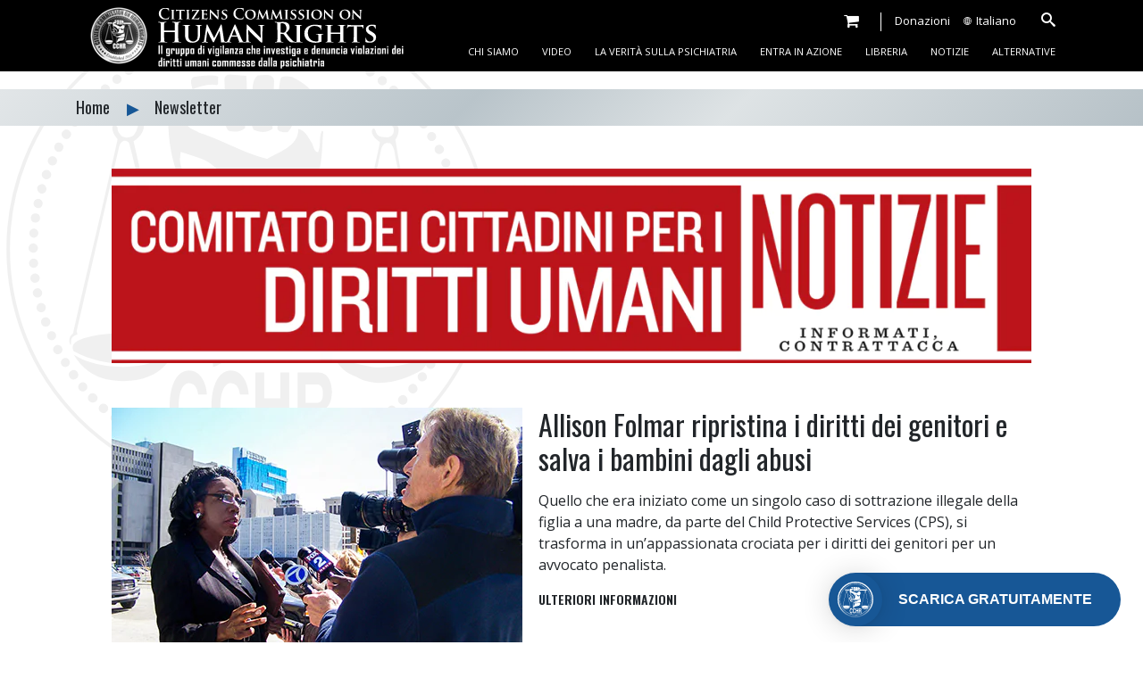

--- FILE ---
content_type: text/html; charset=utf-8
request_url: https://www.ccdu.it/newsletter/volume4/issue1/
body_size: 13560
content:
<!DOCTYPE html>

<html lang="it" itemscope itemtype="http://schema.org/WebPage">

<head>
	<meta charset="utf-8">
	<meta http-equiv="X-UA-Compatible" content="IE=edge">
	<meta name="viewport" content="width=device-width, initial-scale=1, shrink-to-fit=no">
	<title>Citizens Commission on Human Rights, Newsletter - Allison Folmar ripristina i diritti dei genitori e salva i bambini dagli abusi</title>
<meta property="local-search-title" content="Citizens Commission on Human Rights, Newsletter - Allison Folmar ripristina i diritti dei genitori e salva i bambini dagli abusi" />

<meta name="description" content="Quello che era iniziato come un singolo caso di sottrazione illegale della figlia a una madre, da parte del Child Protective Services (CPS), si trasforma in un’appassionata crociata per i diritti dei genitori per un avvocato penalista." />

<meta itemprop="datePublished" content="2019-04-28" />
<meta itemprop="publisher" content="Scientology" />
<meta property="article:published_time" content="2019-04-28T15:16:12-0700" />

<meta property="fb:admins" content="633862040" />

<meta property="og:url" content="https://www.ccdu.it/newsletter/volume4/issue1/" />
<meta property="og:site_name" content="Citizens Commission on Human Rights, CCHR: Gruppo di vigilanza no-profit sulla salute mentale" />
<meta property="og:title" content="Citizens Commission on Human Rights, Newsletter - Allison Folmar ripristina i diritti dei genitori e salva i bambini dagli abusi" />
<meta property="og:description" content="Quello che era iniziato come un singolo caso di sottrazione illegale della figlia a una madre, da parte del Child Protective Services (CPS), si trasforma in un’appassionata crociata per i diritti dei genitori per un avvocato penalista." />






    


<meta property="og:image" content="https://files.ondemandhosting.info/imagecache/cropfit@cr=60,84,1599,900@qa=85/data/www.cchr.org/files/newsletters/vol4-issue1/newsletter-issue-cover_it.jpg?k=" />
<meta property="og:type" content="website" />

<meta name="twitter:card" content="summary_large_image">
<meta name="twitter:title" content="Citizens Commission on Human Rights, Newsletter - Allison Folmar ripristina i diritti dei genitori e salva i bambini dagli abusi">
<meta name="twitter:description" content="Quello che era iniziato come un singolo caso di sottrazione illegale della figlia a una madre, da parte del Child Protective Services (CPS), si trasforma in un’appassionata crociata per i diritti dei genitori per un avvocato penalista." >
<meta name="twitter:image" content="https://files.ondemandhosting.info/imagecache/cropfit@cr=60,84,1599,900@qa=85/data/www.cchr.org/files/newsletters/vol4-issue1/newsletter-issue-cover_it.jpg?k=">


	
	<!-- <script async src="/js/service-worker-registration.js?_=1208a"></script> -->
	
	
	<script async src="/_combined/lazyload.js?_=1208a"></script>
	<!-- <script async src="/js/_combined-loadcss.js?_=1208a"></script> -->

	<link href="https://fonts.googleapis.com/css?family=Ubuntu+Condensed" rel="stylesheet">
	
		
		<link rel="stylesheet" type="text/css" href="/scss/_combined.css?_=1208a">
		
    

	

	
		
			<!-- Tracking -->
<script src="https://tr.standardadmin.org/tr2.js" async></script>
<script>
// Internal Tracking
var _tr = window._tr || [];

// For convenience - support old-school "_gaq" and new-fangled "ga"
function _ga_trackEvent(ec, ea, el) {
    window._tr && _tr.push(['_trackEvent', ec, ea, el]);
    window._gaq && _gaq.push(['_trackEvent', ec, ea, el]);
    window.ga && ga('send', 'event', ec, ea, el);

    var params = {
        'event_category': ec,
        'event_label': el
    };

    if(options) {
        if(options.callback) {
            params['event_callback'] = options.callback;
        }

        if(options.passive) {
            params['non_interaction'] = true;
        }
    }

    window.gtag && gtag('event', ea, params);
    
    // log the event if analytics is turned off
    window._gaq || window.ga || (window.console && console.log.apply(console, arguments));
}
</script>

<!-- Google tag (gtag.js) -->
<script type="text/plain" data-cookiecategory="performance" async src="https://www.googletagmanager.com/gtag/js?id=GT-MJWKRCR4"></script>
<script type="text/plain" data-cookiecategory="performance" >
  window.dataLayer = window.dataLayer || [];
  function gtag(){dataLayer.push(arguments);}
  gtag('js', new Date());

  gtag('config', 'GT-MJWKRCR4');
</script>

<!-- Google Tag Manager -->
<script type="text/plain" data-cookiecategory="performance">
(function(w, d, s, l, i) {
    w[l] = w[l] || [];
    w[l].push({
        'gtm.start': new Date().getTime(),
        event: 'gtm.js'
    });
    var f = d.getElementsByTagName(s)[0],
        j = d.createElement(s),
        dl = l != 'dataLayer' ? '&l=' + l : '';
    j.async = true;
    j.src =
        '//www.googletagmanager.com/gtm.js?id=' + i + dl;
    f.parentNode.insertBefore(j, f);
})(window, document, 'script', 'dataLayer', 'GTM-MZHN9D');
</script>

<script type="text/plain" data-cookiecategory="performance">


   var _gaq = _gaq || [];
    _gaq.push(['_setAccount', 'UA-1028466-1']);
    _gaq.push(['_trackPageview']);



// some other tracking code that was on Drupal
var owa_baseUrl = 'https://beacon.9165619.com/';
var owa_cmds = owa_cmds || [];
owa_cmds.push(['setSiteId', 'e54dfbfeb80d69d90030de63f4b9fc2e']);
owa_cmds.push(['trackPageView']);
owa_cmds.push(['trackClicks']);
(function() {
    var _owa = document.createElement('script');
    _owa.type = 'text/javascript';
    _owa.async = true;
    owa_baseUrl = ('https:' == document.location.protocol ? window.owa_baseSecUrl || owa_baseUrl.replace(/http:/, 'https:') : owa_baseUrl);
    _owa.src = owa_baseUrl + 'tracker-min.js';
    var _owa_s = document.getElementsByTagName('script')[0];
    _owa_s.parentNode.insertBefore(_owa, _owa_s);
}());
</script>


 
<!-- Meta Pixel Code -->
<script type="text/plain" data-cookiecategory="targeting">
!function(f,b,e,v,n,t,s)
{if(f.fbq)return;n=f.fbq=function(){n.callMethod?
n.callMethod.apply(n,arguments):n.queue.push(arguments)};
if(!f._fbq)f._fbq=n;n.push=n;n.loaded=!0;n.version='2.0';
n.queue=[];t=b.createElement(e);t.async=!0;
t.src=v;s=b.getElementsByTagName(e)[0];
s.parentNode.insertBefore(t,s)}(window, document,'script',
'https://connect.facebook.net/en_US/fbevents.js');





    
    


</script>

<!-- End Meta Pixel Code -->


		
	

	<script>
WebFontConfig = {
    custom: {
    },
    google: {
        families: [
            'Open+Sans:400,400i,700,700i&display=swap',
        ]
    }
};

(function(d) {
    var wf = d.createElement('script'),
        s = d.scripts[0];
    wf.src = 'https://ajax.googleapis.com/ajax/libs/webfont/1.6.26/webfont.js';
    wf.async = true;
    s.parentNode.insertBefore(wf, s);
})(document);
</script>

<link href="https://fonts.googleapis.com/css2?family=Oswald:wght@300;400;500;600&display=swap" rel="stylesheet">

	<script async src="/_combined/sentry.js?_=1208a"></script>
</head>




<body class="path-newsletter path-newsletter-volume4 path-newsletter-volume4-issue1  type-newsletter-index  ">
	



<div class="search">
    <div class="container">
        <button id="btn-search-close" class="btn btn--search-close" aria-label="Close search form"><svg class="icon icon--cross"><use xlink:href="#icon-cross"></use></svg></button>
    </div>
    <form class="search__form" action="/search/">
        <input class="search__input" name="q" type="search" placeholder="" autocomplete="off" autocorrect="off" autocapitalize="off" spellcheck="false" />
        <span class="search__info">Hit enter to search or ESC to close</span>
    </form>
</div><!-- /search -->
<div id="outer_shell">
	<div id="shell">
		<div id="dynamic-content" class="dynamic-content">
			
			<div class="navigation">
				<div class="container">
					


<div class="banner">
    <div class="hamburger hamburger--slider-r d-lg-none">
        <div class="hamburger-box">
            <div class="hamburger-inner"></div>
        </div>
    </div>
    
    <div class="banner-container-wrapper">
            <div class="banner-wrapper">
                <a href="/" itemscope itemtype="http://schema.org/Brand">
                    <div class="banner-logo">
                        <img srcset="https://files.ondemandhosting.info/imagecache/cropfit@w=64/data/www.cchr.org/files/ban-ect/cchr-logo-black_it.png?k= 1x, https://files.ondemandhosting.info/imagecache/cropfit@w=128/data/www.cchr.org/files/ban-ect/cchr-logo-black_it.png?k= 2x" class="banner-logo-image" />
                        <img src="https://files.ondemandhosting.info/data/www.cchr.org/files/ban-ect/citizens-commission-on-human-rights-title-white_it.svg?k=" class="banner-logo-text" />
                    </div>
                </a>

            </div>

            
            <div class="external-row">
                <div class="nav-item__cart">
                    
<div id="banner_shopping_cart_outer">
	<!-- <a href='/store/cart.action' title='Visualizza carrello'> -->
		<div id="banner_shopping_cart">
			<div class="banner-icon d-flex">
				<div class="store-cart-items-count invisible">0</div>
				<span class="icon-shopping-cart"></span>
			</div>
		</div>
	<!-- </a> -->
	<div id="mini_cart_outer">
		<!---->
	</div>
</div>

                </div>

                
                <div class="menu-link d-none d-md-block">
                    <a href="/take-action/donate-today.html?utm_source=nav-bar" class="donate-top-button-alt">
                        Donazioni
                    </a>
                </div>
                <nav class="top-language-selector">
                    <div class="top-language-selector--inner">
                        <img src="/images/language-globe.svg" alt="Language">
                        <span class="d-none d-md-block">
                        
                        
                        
                        
                        
                        
                        
                        
                        
                        Italiano
                        
                        
                        
                        
                        
                        
                        
                        </span>
                    </div>
                    <ul>
                        
                        
                        
                        <a class="" href="https://www.cchr.tw/"><li>繁體中文 &#124; <span>Chinese</span></li></a>
                        <a class="" href="https://www.cchrinfo.dk/"><li>Dansk &#124; <span>Danish</span></li></a>
                        <a class="" href="https://www.cchr.de/"><li>Deutsch &#124; <span>German</span></li></a>
                        <a class="" href="https://www.cchr.org/newsletter/volume4/issue1/index.html"><li>English &#124; <span>English</span></li></a>
                        <a class="" href="https://www.cchr.gr/"><li>Ελληνικά &#124; <span>Greek</span></li></a>
                        <a class="" href="https://www.cchr.mx/"><li>Español (Latino) &#124; <span>Spanish</span></li></a>
                        <a class="" href="https://www.cchr.org.es/"><li>Español (Castellano) &#124; <span>Castilian</span></li></a>
                        <a class="" href="https://www.cchr.fr/"><li>Français &#124; <span>French</span></li></a>
                        <a class="" href="https://www.cchr-israel.org.il/"><li>עברית &#124; <span>Hebrew</span></li></a>
                        <a class="" href="https://www.ccdu.it/"><li>Italiano &#124; <span>Italian</span></li></a>
                        <a class="" href="https://www.cchr.jp/"><li>日本語 &#124; <span>Japanese</span></li></a>
                        <a class="" href="https://www.cchr.org.hu/"><li>Magyar &#124; <span>Hungarian</span></li></a>
                        <a class="" href="https://www.cchr.nl/"><li>Nederlands &#124; <span>Dutch</span></li></a>
                        <a class="" href="http://www.cchr.no/"><li>Norsk &#124; <span>Norwegian</span></li></a>
                        <a class="" href="https://www.cchr.pt/"><li>Português &#124; <span>Portuguese</span></li></a>
                        <a class="" href="https://ru.cchr.org/"><li>Русский &#124; <span>Russian</span></li></a>
                        <a class="" href="https://www.cchr.se/"><li>Svenska &#124; <span>Swedish</span></li></a>
                        
                    </ul>
            </nav>
            <div class="nav-menu-item nav-menu-item-search search-button-wrapper">
                <a href="/search/" id="btn-search" class="search-toggle">
                    <span class="icon-search"></span>
                </a>

                <div id="btn-search-close"></div>
            </div>
        </div>

        <nav class="nav-container">
                <ul class="top-navigation">
                    <!-- first level -->
                    
                    
                        <li>
                            <div class="rel">
                            
                                <a href="/about-us/" class="menu-link primary-link">
                                    CHI SIAMO
                                </a>
                                 <!-- second level -->
                                 
                                    <div class="second-level-wrapper">
                                    <ul class="second-level">
                                        <div class="one-column-menu">
                                            
                                                <li>
                                                    <a href="/about-us/what-is-cchr.html" class="menu-link title">
                                                        <span class="menu-bullet"></span>
                                                        Che cos’è il CCHR?
                                                    </a>
                                                </li>
                                            
                                                <li>
                                                    <a href="/about-us/cchr-accomplishments.html" class="menu-link title">
                                                        <span class="menu-bullet"></span>
                                                        Conseguimenti
                                                    </a>
                                                </li>
                                            
                                                <li>
                                                    <a href="/about-us/message-from-the-president.html" class="menu-link title">
                                                        <span class="menu-bullet"></span>
                                                        Messaggio del presidente
                                                    </a>
                                                </li>
                                            
                                                <li>
                                                    <a href="/about-us/cchr-board-of-advisors.html" class="menu-link title">
                                                        <span class="menu-bullet"></span>
                                                        Commissione dei Consulenti
                                                    </a>
                                                </li>
                                            
                                                <li>
                                                    <a href="/about-us/what-is-cchr/leadership.html" class="menu-link title">
                                                        <span class="menu-bullet"></span>
                                                        Capacità di Comando
                                                    </a>
                                                </li>
                                            
                                                <li>
                                                    <a href="/about-us/what-is-cchr/cchr-financials.html" class="menu-link title">
                                                        <span class="menu-bullet"></span>
                                                        Finanze del CCHR
                                                    </a>
                                                </li>
                                            
                                                <li>
                                                    <a href="/about-us/mental-health-declaration-of-human-rights.html" class="menu-link title">
                                                        <span class="menu-bullet"></span>
                                                        Dichiarazione sulla Salute Mentale
                                                    </a>
                                                </li>
                                            
                                                <li>
                                                    <a href="/about-us/cchr-industry-of-death-museum.html" class="menu-link title">
                                                        <span class="menu-bullet"></span>
                                                        Museo Psichiatria: Un’Industria di Morte
                                                    </a>
                                                </li>
                                            
                                                <li>
                                                    <a href="/global-locator.html" class="menu-link title">
                                                        <span class="menu-bullet"></span>
                                                        Sistema di Localizzazione Mondiale del CCHR
                                                    </a>
                                                </li>
                                            
                                            </div>
                                        </ul>
                                    </div>
                                
                            </div>
                        </li>
                    
                    
                        <li>
                            <div class="rel">
                            
                                <a href="/documentaries/" class="menu-link primary-link">
                                    VIDEO
                                </a>
                                 <!-- second level -->
                                 
                                 <div class="second-level-wrapper" menu-id="videos">
                                     <ul class="second-level d-flex">
                                         <div class="col-lg-5">
                                             <div class="primary-submenu-title">
                                                 Video
                                             </div>
                                             
                                                <li>
                                                    <a href="/videos/" class="menu-link title">
                                                    <span class="menu-bullet"></span>
                                                        Introduzione
                                                    </a>
                                                </li>
                                            
                                                <li>
                                                    <a href="/videos/psas/" class="menu-link title">
                                                    <span class="menu-bullet"></span>
                                                        Annunci del CCHR
                                                    </a>
                                                </li>
                                            
                                                <li>
                                                    <a href="/videos/voices-for-humanity/" class="menu-link title">
                                                    <span class="menu-bullet"></span>
                                                        Voci per l’Umanità
                                                    </a>
                                                </li>
                                            
                                         </div>
                                         <div class="col-lg-7 pl-4">
                                             <div class="primary-submenu-title">
                                                Documentari del CCHR
                                             </div>
                                                
                                                    
                                                    <li>
                                                        <a href="/documentaries/psychiatry-an-industry-of-death/" class="menu-link title">
                                                        <span class="menu-bullet"></span>
                                                            Psichiatria: Un’Industria di Morte
                                                        </a>
                                                    </li>
                                                    
                                                
                                                    
                                                    <li>
                                                        <a href="/prescription-for-violence/" class="menu-link title">
                                                        <span class="menu-bullet"></span>
                                                            Prescrizione: Violenza – I letali effetti collaterali della psichiatria
                                                        </a>
                                                    </li>
                                                    
                                                
                                                    
                                                    <li>
                                                        <a href="/ban-ect/" class="menu-link title">
                                                        <span class="menu-bullet"></span>
                                                            Terapia o Tortura? La Verità sull’Elettroshock
                                                        </a>
                                                    </li>
                                                    
                                                
                                                    
                                                    <li>
                                                        <a href="/documentaries/making-a-killing/" class="menu-link title">
                                                        <span class="menu-bullet"></span>
                                                            Macabri profitti
                                                        </a>
                                                    </li>
                                                    
                                                
                                                    
                                                    <li>
                                                        <a href="/documentaries/marketing-of-madness/" class="menu-link title">
                                                        <span class="menu-bullet"></span>
                                                            Marketing della Pazzia
                                                        </a>
                                                    </li>
                                                    
                                                
                                                    
                                                    <li>
                                                        <a href="/documentaries/dead-wrong/" class="menu-link title">
                                                        <span class="menu-bullet"></span>
                                                            Errore fatale
                                                        </a>
                                                    </li>
                                                    
                                                
                                                    
                                                    <li>
                                                        <a href="/documentaries/diagnostic-and-statistical-manual/" class="menu-link title">
                                                        <span class="menu-bullet"></span>
                                                            Manuale Diagnostico<br/>e&nbsp;Statistico
                                                        </a>
                                                    </li>
                                                    
                                                
                                                    
                                                    <li>
                                                        <a href="/documentaries/age-of-fear.html" class="menu-link title">
                                                        <span class="menu-bullet"></span>
                                                            L’era della paura
                                                        </a>
                                                    </li>
                                                    
                                                
                                         </div>
                                     </ul>
                                 </div>
                                 
                            </div>
                        </li>
                    
                    
                        <li>
                            <div class="rel">
                            
                                <a href="/quick-facts/introduction.html" class="menu-link primary-link">
                                    LA VERITÀ SULLA PSICHIATRIA
                                </a>
                                 <!-- second level -->
                                 
                                    <div class="second-level-wrapper">
                                    <ul class="second-level">
                                        <div class="one-column-menu">
                                            
                                                <li>
                                                    <a href="/quick-facts/introduction.html" class="menu-link title">
                                                        <span class="menu-bullet"></span>
                                                        Notizie in Breve
                                                    </a>
                                                </li>
                                            
                                                <li>
                                                    <a href="/cchr-reports/overview.html" class="menu-link title">
                                                        <span class="menu-bullet"></span>
                                                        Pubblicazioni del CCHR
                                                    </a>
                                                </li>
                                            
                                            </div>
                                        </ul>
                                    </div>
                                
                            </div>
                        </li>
                    
                    
                        <li>
                            <div class="rel">
                            
                                <a href="/take-action/get-involved.html" class="menu-link primary-link">
                                    ENTRA IN AZIONE
                                </a>
                                 <!-- second level -->
                                 
                                    <div class="second-level-wrapper">
                                    <ul class="second-level">
                                        <div class="one-column-menu">
                                            
                                                <li>
                                                    <a href="/take-action/get-involved.html" class="menu-link title">
                                                        <span class="menu-bullet"></span>
                                                        Renditi partecipe
                                                    </a>
                                                </li>
                                            
                                                <li>
                                                    <a href="/take-action/donate-today.html" class="menu-link title">
                                                        <span class="menu-bullet"></span>
                                                        Tesseramenti/Donazioni
                                                    </a>
                                                </li>
                                            
                                                <li>
                                                    <a href="/take-action/report-adverse-reactions.html" class="menu-link title">
                                                        <span class="menu-bullet"></span>
                                                        Denuncia le Reazioni ai Medicinali
                                                    </a>
                                                </li>
                                            
                                                <li>
                                                    <a href="/take-action/report-psychiatric-abuse.html" class="menu-link title">
                                                        <span class="menu-bullet"></span>
                                                        Denuncia l’Abuso Psichiatrico: È un Misfatto.
                                                    </a>
                                                </li>
                                            
                                                <li>
                                                    <a href="/request-info/cchr-portfolio.html" class="menu-link title">
                                                        <span class="menu-bullet"></span>
                                                        Kit informativo gratuito
                                                    </a>
                                                </li>
                                            
                                                <li>
                                                    <a href="/take-action/welcome-educators.html" class="menu-link title">
                                                        <span class="menu-bullet"></span>
                                                        Insegnanti
                                                    </a>
                                                </li>
                                            
                                            </div>
                                        </ul>
                                    </div>
                                
                            </div>
                        </li>
                    
                    
                        <li>
                            <div class="rel">
                            
                                <a href="/store/" class="menu-link primary-link">
                                    LIBRERIA
                                </a>
                                 <!-- second level -->
                                 
                            </div>
                        </li>
                    
                    
                        <li>
                            <div class="rel">
                            
                                <a href="/news/" class="menu-link primary-link">
                                    NOTIZIE
                                </a>
                                 <!-- second level -->
                                 
                                    <div class="second-level-wrapper">
                                    <ul class="second-level">
                                        <div class="one-column-menu">
                                            
                                                <li>
                                                    <a href="/news/" class="menu-link title">
                                                        <span class="menu-bullet"></span>
                                                        Ultime notizie
                                                    </a>
                                                </li>
                                            
                                                <li>
                                                    <a href="/newsletter/" class="menu-link title">
                                                        <span class="menu-bullet"></span>
                                                        Newsletter
                                                    </a>
                                                </li>
                                            
                                                <li>
                                                    <a href="/blog/" class="menu-link title">
                                                        <span class="menu-bullet"></span>
                                                        Dal Blog
                                                    </a>
                                                </li>
                                            
                                            </div>
                                        </ul>
                                    </div>
                                
                            </div>
                        </li>
                    
                    
                        <li>
                            <div class="rel">
                            
                                <a href="/alternatives/right-to-be-informed.html" class="menu-link primary-link">
                                    ALTERNATIVE 
                                </a>
                                 <!-- second level -->
                                 
                            </div>
                        </li>
                    

                </ul>
                <div class="menu-underline"></div>
            </nav>
            
    </div>
</div>


<svg class="hidden">
    <defs>
        <symbol id="icon-arrow" viewBox="0 0 24 24">
            <!-- <title>arrow</title> -->
            <polygon points="6.3,12.8 20.9,12.8 20.9,11.2 6.3,11.2 10.2,7.2 9,6 3.1,12 9,18 10.2,16.8 "/>
        </symbol>
        <symbol id="icon-drop" viewBox="0 0 24 24">
            <!-- <title>drop</title> -->
            <path d="M12,21c-3.6,0-6.6-3-6.6-6.6C5.4,11,10.8,4,11.4,3.2C11.6,3.1,11.8,3,12,3s0.4,0.1,0.6,0.3c0.6,0.8,6.1,7.8,6.1,11.2C18.6,18.1,15.6,21,12,21zM12,4.8c-1.8,2.4-5.2,7.4-5.2,9.6c0,2.9,2.3,5.2,5.2,5.2s5.2-2.3,5.2-5.2C17.2,12.2,13.8,7.3,12,4.8z"/><path d="M12,18.2c-0.4,0-0.7-0.3-0.7-0.7s0.3-0.7,0.7-0.7c1.3,0,2.4-1.1,2.4-2.4c0-0.4,0.3-0.7,0.7-0.7c0.4,0,0.7,0.3,0.7,0.7C15.8,16.5,14.1,18.2,12,18.2z"/>
        </symbol>
        <symbol id="icon-search" viewBox="0 0 24 24">
            <!-- <title>search</title> -->
            <path d="M15.5 14h-.79l-.28-.27C15.41 12.59 16 11.11 16 9.5 16 5.91 13.09 3 9.5 3S3 5.91 3 9.5 5.91 16 9.5 16c1.61 0 3.09-.59 4.23-1.57l.27.28v.79l5 4.99L20.49 19l-4.99-5zm-6 0C7.01 14 5 11.99 5 9.5S7.01 5 9.5 5 14 7.01 14 9.5 11.99 14 9.5 14z"/>
        </symbol>
        <symbol id="icon-cross" viewBox="0 0 24 24">
            <!-- <title>cross</title> -->
            <path fill="white" d="M19 6.41L17.59 5 12 10.59 6.41 5 5 6.41 10.59 12 5 17.59 6.41 19 12 13.41 17.59 19 19 17.59 13.41 12z"/>
        </symbol>
    </defs>
</svg>


<!-- mobile menu -->

<div class="mobile-menu">
    <div class="mobile-menu-bg"></div>
    <div class="menu-overlay"></div>
    <div class="mobile-menu-wrapper">
        
            <div class="mobile-menu-link">
                <div class="mobile-link-bg"></div>
                <a href="/about-us/">CHI SIAMO</a>
            </div>
        
            <div class="mobile-menu-link">
                <div class="mobile-link-bg"></div>
                <a href="/documentaries/">VIDEO</a>
            </div>
        
            <div class="mobile-menu-link">
                <div class="mobile-link-bg"></div>
                <a href="/quick-facts/introduction.html">LA VERITÀ SULLA PSICHIATRIA</a>
            </div>
        
            <div class="mobile-menu-link">
                <div class="mobile-link-bg"></div>
                <a href="/take-action/get-involved.html">ENTRA IN AZIONE</a>
            </div>
        
            <div class="mobile-menu-link">
                <div class="mobile-link-bg"></div>
                <a href="/store/">LIBRERIA</a>
            </div>
        
            <div class="mobile-menu-link">
                <div class="mobile-link-bg"></div>
                <a href="/news/">NOTIZIE</a>
            </div>
        
            <div class="mobile-menu-link">
                <div class="mobile-link-bg"></div>
                <a href="/alternatives/right-to-be-informed.html">ALTERNATIVE </a>
            </div>
        
    </div>
</div>

				</div>
			</div>

			<div class="container">
				<div class="bs-extender breadcrumb-wrapper">
    <div class="container">
        <a href="/" class="no-decoration">
            Home 
        </a>
        <span class="breadcrumb-arrow">▶</span>
        
        <a href="/newsletter/" class="no-decoration">
            Newsletter
        </a>
        
    </div>
</div>

			</div>

			<div class="header">
				<div class="container">
					
				</div>
			</div>

			<div class="subheader">
				<div class="container">
					
				</div>
			</div>

			<div class="body container">
				
				<main class="content main__padding">
				
				
					
    

	
	
	
	

	
	

	

    <div class="mag-image-lazyload ">
		
		<picture>
			<!--[if IE 9]><video style="display: none;><![endif]-->
			<source srcset="https://files.ondemandhosting.info/imagecache/cropfit@w=1200@fm=webp@qa=83/data/www.cchr.org/files/newsletters/citizens-commission-on-human-rights-newsletter-header-generic_it.jpg?k= 1x, https://files.ondemandhosting.info/imagecache/cropfit@w=2400@fm=webp@qa=83/data/www.cchr.org/files/newsletters/citizens-commission-on-human-rights-newsletter-header-generic_it.jpg?k= 2x" type="image/webp" />
			<source srcset="https://files.ondemandhosting.info/imagecache/cropfit@w=1200/data/www.cchr.org/files/newsletters/citizens-commission-on-human-rights-newsletter-header-generic_it.jpg?k= 1x, https://files.ondemandhosting.info/imagecache/cropfit@w=2400/data/www.cchr.org/files/newsletters/citizens-commission-on-human-rights-newsletter-header-generic_it.jpg?k= 2x" type="image/jpeg" />
			<!--[if IE 9]></video><![endif]-->
            <img crossorigin="anonymous" alt="">
		</picture>
        
    </div>


						
    
        
        
        
            
            

<div class="newsletter-article-listing-item ">
    <div class="newsletter-article-listing-item--image">
        <a href="/newsletter/volume4/issue1/allison-folmar-restores-parental-rights-and-saves-children-from-abuse.html" class="no-decoration no-smoothstate">
            

	
	
	
	

	


    
        
        
        
        
        
    


    <div class="mag-image-lazyload ">
		
		<div class="mag-image-lazyload__abs" style="padding-bottom: 66.64159458443024%;">
		
		<picture>
			<!--[if IE 9]><video style="display: none;><![endif]-->
			<source data-srcset="https://files.ondemandhosting.info/imagecache/cropfit@w=460@fm=webp@qa=83@cr=42,218,2659,1772/data/www.cchr.org/files/newsletters/vol4-issue1/cchr-allison-folmar-godboldo-rally-attorney_it.jpg?k= 1x, https://files.ondemandhosting.info/imagecache/cropfit@w=920@fm=webp@qa=83@cr=42,218,2659,1772/data/www.cchr.org/files/newsletters/vol4-issue1/cchr-allison-folmar-godboldo-rally-attorney_it.jpg?k= 2x" type="image/webp" />
			<source data-srcset="https://files.ondemandhosting.info/imagecache/cropfit@w=460@cr=42,218,2659,1772/data/www.cchr.org/files/newsletters/vol4-issue1/cchr-allison-folmar-godboldo-rally-attorney_it.jpg?k= 1x, https://files.ondemandhosting.info/imagecache/cropfit@w=920@cr=42,218,2659,1772/data/www.cchr.org/files/newsletters/vol4-issue1/cchr-allison-folmar-godboldo-rally-attorney_it.jpg?k= 2x" type="image/jpeg" />
			<!--[if IE 9]></video><![endif]-->
            <img class="lazyload" crossorigin="anonymous" alt="">
		</picture>
        
		</div>
        
    </div>

        </a>
    </div>
    <div class="newsletter-article-listing-item--info">
        <h3 class="newsletter-article-listing-item--title">
            <a href="/newsletter/volume4/issue1/allison-folmar-restores-parental-rights-and-saves-children-from-abuse.html" class="no-decoration no-smoothstate">
                Allison Folmar ripristina i diritti dei genitori e salva i bambini dagli abusi
            </a>
        </h3>
        <div class="newsletter-article-listing-item--desc">
            Quello che era iniziato come un singolo caso di sottrazione illegale della figlia a una madre, da parte del Child Protective Services (CPS), si trasforma in un’appassionata crociata per i diritti dei genitori per un avvocato penalista.
        </div>
        <div class="news-listing-item--read-more">
            <a href="/newsletter/volume4/issue1/allison-folmar-restores-parental-rights-and-saves-children-from-abuse.html" class="no-decoration no-smoothstate">
                ULTERIORI INFORMAZIONI<span class="icon-arrows-right"></span>
            </a>
        </div>
    </div>
</div>


        
    
        
        
        
            
            

<div class="newsletter-article-listing-item newsletter-article-listing-item__reversed">
    <div class="newsletter-article-listing-item--image">
        <a href="/newsletter/volume4/issue1/symposium-held-to-end-abusive-involuntary-commitment-in-florida.html" class="no-decoration no-smoothstate">
            

	
	
	
	

	


    
        
        
        
        
        
    


    <div class="mag-image-lazyload ">
		
		<div class="mag-image-lazyload__abs" style="padding-bottom: 66.72224074691565%;">
		
		<picture>
			<!--[if IE 9]><video style="display: none;><![endif]-->
			<source data-srcset="https://files.ondemandhosting.info/imagecache/cropfit@w=460@fm=webp@qa=83@cr=0,0,2999,2001/data/www.cchr.org/files/newsletters/vol4-issue1/cchr-meeting_LG58883_it.jpg?k= 1x, https://files.ondemandhosting.info/imagecache/cropfit@w=920@fm=webp@qa=83@cr=0,0,2999,2001/data/www.cchr.org/files/newsletters/vol4-issue1/cchr-meeting_LG58883_it.jpg?k= 2x" type="image/webp" />
			<source data-srcset="https://files.ondemandhosting.info/imagecache/cropfit@w=460@cr=0,0,2999,2001/data/www.cchr.org/files/newsletters/vol4-issue1/cchr-meeting_LG58883_it.jpg?k= 1x, https://files.ondemandhosting.info/imagecache/cropfit@w=920@cr=0,0,2999,2001/data/www.cchr.org/files/newsletters/vol4-issue1/cchr-meeting_LG58883_it.jpg?k= 2x" type="image/jpeg" />
			<!--[if IE 9]></video><![endif]-->
            <img class="lazyload" crossorigin="anonymous" alt="">
		</picture>
        
		</div>
        
    </div>

        </a>
    </div>
    <div class="newsletter-article-listing-item--info">
        <h3 class="newsletter-article-listing-item--title">
            <a href="/newsletter/volume4/issue1/symposium-held-to-end-abusive-involuntary-commitment-in-florida.html" class="no-decoration no-smoothstate">
                Simposio tenuto per porre fine alle pratiche abusive di ricovero coatto in Florida
            </a>
        </h3>
        <div class="newsletter-article-listing-item--desc">
            Il CCHR Florida ha collaborato con gli avvocati locali per tenere il primissimo Simposio e Summit degli Avvocati della Difesa sul Baker Act (una legge della Florida che consente il ricovero coatto), allo scopo di affrontare la questione del ricovero coatto nello stato.
        </div>
        <div class="news-listing-item--read-more">
            <a href="/newsletter/volume4/issue1/symposium-held-to-end-abusive-involuntary-commitment-in-florida.html" class="no-decoration no-smoothstate">
                ULTERIORI INFORMAZIONI<span class="icon-arrows-right"></span>
            </a>
        </div>
    </div>
</div>


        
    
        
        
        
            
            

<div class="newsletter-article-listing-item ">
    <div class="newsletter-article-listing-item--image">
        <a href="/newsletter/volume4/issue1/japan-fights-rising-use-of-psychotropics.html" class="no-decoration no-smoothstate">
            

	
	
	
	

	


    
        
        
        
        
        
    


    <div class="mag-image-lazyload ">
		
		<div class="mag-image-lazyload__abs" style="padding-bottom: 66.66666666666666%;">
		
		<picture>
			<!--[if IE 9]><video style="display: none;><![endif]-->
			<source data-srcset="https://files.ondemandhosting.info/imagecache/cropfit@w=460@fm=webp@qa=83@cr=639,279,2097,1398/data/www.cchr.org/files/newsletters/vol4-issue1/cchr-japan-exhibition-IMG_4449_it.jpg?k= 1x, https://files.ondemandhosting.info/imagecache/cropfit@w=920@fm=webp@qa=83@cr=639,279,2097,1398/data/www.cchr.org/files/newsletters/vol4-issue1/cchr-japan-exhibition-IMG_4449_it.jpg?k= 2x" type="image/webp" />
			<source data-srcset="https://files.ondemandhosting.info/imagecache/cropfit@w=460@cr=639,279,2097,1398/data/www.cchr.org/files/newsletters/vol4-issue1/cchr-japan-exhibition-IMG_4449_it.jpg?k= 1x, https://files.ondemandhosting.info/imagecache/cropfit@w=920@cr=639,279,2097,1398/data/www.cchr.org/files/newsletters/vol4-issue1/cchr-japan-exhibition-IMG_4449_it.jpg?k= 2x" type="image/jpeg" />
			<!--[if IE 9]></video><![endif]-->
            <img class="lazyload" crossorigin="anonymous" alt="">
		</picture>
        
		</div>
        
    </div>

        </a>
    </div>
    <div class="newsletter-article-listing-item--info">
        <h3 class="newsletter-article-listing-item--title">
            <a href="/newsletter/volume4/issue1/japan-fights-rising-use-of-psychotropics.html" class="no-decoration no-smoothstate">
                Il Giappone lotta contro il crescente uso di psicofarmaci
            </a>
        </h3>
        <div class="newsletter-article-listing-item--desc">
            Il CCHR Giappone tiene mostre e seminari ai membri del Parlamento giapponese per opporsi alla crescente quantità di bambini sottoposti a somministrazione di psicofarmaci.
        </div>
        <div class="news-listing-item--read-more">
            <a href="/newsletter/volume4/issue1/japan-fights-rising-use-of-psychotropics.html" class="no-decoration no-smoothstate">
                ULTERIORI INFORMAZIONI<span class="icon-arrows-right"></span>
            </a>
        </div>
    </div>
</div>


        
    
        
        
        
            
            

<div class="newsletter-article-listing-item newsletter-article-listing-item__reversed">
    <div class="newsletter-article-listing-item--image">
        <a href="/newsletter/volume4/issue1/warning-mexico-state-of-psychiatric-abuse.html" class="no-decoration no-smoothstate">
            

	
	
	
	

	


    
        
        
        
        
        
    


    <div class="mag-image-lazyload ">
		
		<div class="mag-image-lazyload__abs" style="padding-bottom: 66.66666666666666%;">
		
		<picture>
			<!--[if IE 9]><video style="display: none;><![endif]-->
			<source data-srcset="https://files.ondemandhosting.info/imagecache/cropfit@w=460@fm=webp@qa=83@cr=636,681,1656,1104/data/www.cchr.org/files/newsletters/vol4-issue1/ribbon-cutting-of-the-cchr-exhibition-LAT_8599_it.jpg?k= 1x, https://files.ondemandhosting.info/imagecache/cropfit@w=920@fm=webp@qa=83@cr=636,681,1656,1104/data/www.cchr.org/files/newsletters/vol4-issue1/ribbon-cutting-of-the-cchr-exhibition-LAT_8599_it.jpg?k= 2x" type="image/webp" />
			<source data-srcset="https://files.ondemandhosting.info/imagecache/cropfit@w=460@cr=636,681,1656,1104/data/www.cchr.org/files/newsletters/vol4-issue1/ribbon-cutting-of-the-cchr-exhibition-LAT_8599_it.jpg?k= 1x, https://files.ondemandhosting.info/imagecache/cropfit@w=920@cr=636,681,1656,1104/data/www.cchr.org/files/newsletters/vol4-issue1/ribbon-cutting-of-the-cchr-exhibition-LAT_8599_it.jpg?k= 2x" type="image/jpeg" />
			<!--[if IE 9]></video><![endif]-->
            <img class="lazyload" crossorigin="anonymous" alt="">
		</picture>
        
		</div>
        
    </div>

        </a>
    </div>
    <div class="newsletter-article-listing-item--info">
        <h3 class="newsletter-article-listing-item--title">
            <a href="/newsletter/volume4/issue1/warning-mexico-state-of-psychiatric-abuse.html" class="no-decoration no-smoothstate">
                Mettere in guardia lo stato del Messico sugli abusi psichiatrici
            </a>
        </h3>
        <div class="newsletter-article-listing-item--desc">
            Il CCHR apre la mostra Psichiatria: Un’Industria di Morte, per educare i cittadini messicani.
        </div>
        <div class="news-listing-item--read-more">
            <a href="/newsletter/volume4/issue1/warning-mexico-state-of-psychiatric-abuse.html" class="no-decoration no-smoothstate">
                ULTERIORI INFORMAZIONI<span class="icon-arrows-right"></span>
            </a>
        </div>
    </div>
</div>


        
    
		

  <br clear="both"><hr>

	
<!-- Facts -->
<h2 class="title"><span class="title-dark">FATTI</span></h2>

<div class="container-facts">
	<div class="facts">
		<h4>CONTRO LA LORO VOLONTÀ</h4>
		<p>Persone di tutto il mondo ricevono trattamenti psichiatrici dannosi contro la loro volontà.</p>
	</div>
	<div class="row facts-sections">
		<div class="facts-item col-xs-24 col-sm-8 col-lg-4">
			<img class="fact-img" src="/theme/images/newsletters/1-in-3-ect-victims.svg">
			
	<p class="facts-digits">1 su 3</p>
	<p class="facts-digits-sub">DELLE VITTIME DELL’ELETTROSHOCK</p>
	<p class="facts-body">su 1.000.000 di persone che in base alle stime lo ricevono annualmente nel mondo, lo riceve senza aver dato il proprio consenso</p>

		</div>
		<div class="facts-item col-xs-24 col-sm-8 col-lg-4">
			<img class="fact-img" src="/theme/images/newsletters/70-percent.svg">
			
	<p class="facts-digits">70</p>
	<p class="facts-digits-sub">PER CENTO</p>
	<p class="facts-body">di aumento del ricovero coatto in Germania nell’arco di otto anni</p>

		</div>
		<div class="facts-item col-xs-24 col-sm-8 col-lg-4">
			<img class="fact-img" src="/theme/images/newsletters/10000-plus-people.svg">
			
	<p class="facts-digits">10.000 e più</p>
	<p class="facts-digits-sub">PERSONE</p>
	<p class="facts-body">all’anno in Australia sono soggette a trattamento psichiatrico obbligatorio nella propria casa</p>

		</div>
		<div class="facts-item col-xs-24 col-sm-8 col-lg-4">
			<img class="fact-img" src="/theme/images/newsletters/1800-commit-suicide.svg">
			
	<p class="facts-digits">1.800</p>
	<p class="facts-digits-sub">PERSONE SI SUICIDANO</p>
	<p class="facts-body">ogni anno negli Stati Uniti mentre sono ricoverate in ospedale</p>

		</div>
		<div class="facts-item col-xs-24 col-sm-8 col-lg-4">
			<img class="fact-img" src="/theme/images/newsletters/195000-baker-acted.svg">
			
	<p class="facts-digits">195.000</p>
	<p class="facts-digits-sub">VITTIME DEL BAKER ACT</p>
	<p class="facts-body">(ricovero coatto) in Florida, USA, in un solo anno</p>

		</div>
	</div>
</div>

	<div style="clear: both"></div>

	<br clear="both"><hr>

	
<!-- Donate -->
<div class="donate-legacy-block">
	<div class="gcui-inline-image w40 max300 donate">
		<img class="border1" src="https://files.ondemandhosting.info/imagecache/cropfit@w=304@cr=765,0,1668,1668@qa=85/data/www.cchr.org/files/newsletters/vol4-issue1/executive-director-cchr-austin-AZ1_0057_it.jpg?k=" srcset="https://files.ondemandhosting.info/imagecache/cropfit@w=608@cr=765,0,1668,1668@qa=85/data/www.cchr.org/files/newsletters/vol4-issue1/executive-director-cchr-austin-AZ1_0057_it.jpg?k= 2x">
	</div>
	<div class="donate-legacy---content">
		<h2 class="title"><span class="title-dark">METTERE FINE AGLI ABUSI</span></h2>
		<p>Come comitato di controllo no-profit sulla salute mentale, il CCHR fa affidamento sugli iscritti e sulle contribuzioni per realizzare la sua missione di sradicare le violazioni dei diritti umani da parte della psichiatria e di ripulire il campo della salute mentale. Per entrare a far parte del più grande movimento al mondo per il cambiamento nel campo della salute mentale, unisciti al gruppo che ha contribuito a promulgare oltre 180 leggi per proteggere i cittadini dagli abusi in campo psichiatrico.</p>

		<div class="mt2 mb2">
			<a role="button" class="btn btn-primary" href="/take-action/donate-today.html">FAI UNA CONTRIBUZIONE OGGI STESSO »</a>
		</div>
	</div>
</div>
<div class="clearfix"></div>

	<div style="clear: both"></div>
<br/>


					<div class="afterbody">
						
					</div>
				
				</main>
			</div>

			<div class="aftercontent container">
				
			</div>

			<!--  -->
			


			
			<div class="footer">
				<div id="footer" class="">
    <div id="pre-footer-links">
        <div class="share-no-break" itemscope="" itemtype="http://schema.org/Organization">
            <a itemprop="sameAs" target="_blank" class="youtube-logo share-logo icon-youtube" href="https://www.youtube.com/CCHRDocumentaries"></a>
            <a itemprop="sameAs" target="_blank" class="tweet-logo share-logo icon-x" href="https://twitter.com/CCHR"></a>
            <a itemprop="sameAs" target="_blank" class="f-logo share-logo icon-facebook" href="https://www.facebook.com/OfficialCCHR"></a>
        </div>
    </div>
    <br clear="both">
    <div id="footer-center">
        <div class="footer-links footer-col">
            <h5>Navigazione nel Sito</h5>
            
            
                
                <a class="footer-item" href="/about-us/">CHI SIAMO</a>
            
                
                <a class="footer-item" href="/documentaries/">VIDEO</a>
            
                
                <a class="footer-item" href="/quick-facts/introduction.html">LA VERITÀ SULLA PSICHIATRIA</a>
            
                
                <a class="footer-item" href="/take-action/get-involved.html">ENTRA IN AZIONE</a>
            
                
                <a class="footer-item" href="/store/">LIBRERIA</a>
            
                
                <a class="footer-item" href="/news/">NOTIZIE</a>
            
                
                <a class="footer-item" href="/alternatives/right-to-be-informed.html">ALTERNATIVE </a>
            
       </div>
        <div id="footer-lang" class="footer-col">
        
        <h5>Siti internazionali</h5>
            <div class="footer-col pt-0 left-col">
                <a class="footer-lang-en" href="http://www.cchr.org/">ENGLISH (US/International)</a>
                <a class="footer-lang-da" href="http://www.cchrinfo.dk/">DANSK</a>
                <a class="footer-lang-fr" href="http://www.cchr.fr/">FRANÇAIS</a>
                <a class="footer-lang-he" href="http://www.cchr-israel.org.il/">עברית</a>
                <a class="footer-lang-ja" href="http://www.cchr.jp/">日本語</a>
                <a class="footer-lang-ru" href="http://ru.cchr.org/">РУССКИЙ</a>
                <a class="footer-lang-zh" href="http://www.cchr.tw/">繁體中文</a>
                <a class="footer-lang-nl" href="http://www.cchr.nl/">NEDERLANDS</a>
                <a class="footer-lang-de" href="http://www.cchr.de/">DEUTSCH</a>
            </div>
            <div class="footer-col pt-0 right-col">
                <a class="footer-lang-hu" href="http://www.cchr.org.hu/">MAGYAR</a>
                <a class="footer-lang-no" href="http://www.cchr.no/">NORSK</a>
                <a class="footer-lang-sv" href="http://www.cchr.se/">SVENSKA</a>
                <a class="footer-lang-es" href="http://www.cchr.mx/">ESPAÑOL (Latino)</a>
                <a class="footer-lang-es" href="http://www.cchr.org.es/">ESPAÑOL (Castellano)</a>
                <a class="footer-lang-el" href="http://www.cchr.gr/">ΕΛΛΗΝΙΚA</a>
                <a class="footer-lang-it" href="http://www.ccdu.it/">ITALIANO</a>
                <a class="footer-lang-pt" href="http://www.cchr.pt/">PORTUGUÊS</a>
            </div>
        </div>
        <div class="footer-links footer-col">
                             
            <h5>Link</h5>
            <!-- <a class="footer-item" href="/about-us.html">CHI SIAMO</a> -->
            <a class="footer-item" href="/about-us/what-is-cchr.html">CHI SIAMO</a>
            <a class="footer-item" href="/request-info/cchr-portfolio.html">RICHIEDI LE INFORMAZIONI</a>
            <a class="footer-item" href="/take-action/get-involved.html">PASSA ALL’AZIONE</a>
            <a class="footer-item" href="/newsletter/">NEWSLETTER</a>
            <a class="footer-item" href="/global-locator.html">SISTEMA DI LOCALIZZAZIONE MONDIALE DEL CCHR</a>
            <a class="footer-item" href="/contact-us.html">CONTATTACI</a>
        </div>
        </div>
    </div>
    <br clear="both">
    <div class="block" id="copyright">
        <div itemprop="publisher copyrightHolder" itemscope="" itemtype="http://schema.org/Organization" itemid="https://www.cchr.org">
            <div>
                   © 1995–2026 Citizens Commission on Human Rights International. Tutti i diritti riservati.
                
                <span class="copyright-right"><a href="/privacy-notice.html">Informativa sulla Privacy</a>
                
                    • <a href="/terms.html">Clausole di Utilizzo</a>
                    • <a href="/legal-notice.html">Informazioni Legali</a>
                    • <a href="/cookie-policy.html">Politica sui Cookie</a>
                </span>
            </div>
        </div>
    </div>
</div>

			</div>
		</div>
		<div id="body-classes" class=" type-newsletter-index"></div>
	</div>
</div>


<div id="download-form-wrapper">
	<div id="download_popover_form" class="wrapper form-wrapper activated">

	    <div class="row">
	        <div class="w-100 d-none d-md-block" style="text-align:center;">
	            <img class="cchr-logo col-12" src="/images/cchr-logo.svg">
	        </div>
	        <div class="download-text col-12">
	            Download
	        </div>
	        <div class="d-flex align-items-center justify-content-center w-100 mt-1 mb-1 download-info">
		        <img class="float-left" src="/FURL/imagecache/cropfit@cr=113,25,93,93@qa=85/data/www.cchr.org/files/bg_download_ad.png" alt="">
		        <div class="description-text col-xs-24" style="max-width: 200px;">
		        	<span>
		        		<em>Psichiatria: Come rende il mondo schiavo della droga </em>
		        	</span>
		        </div>
	        </div>
	        <form role="form" class="autowired w-100 download-form" action="/form/submit2.action" method="POST" data-on-success="">
	            <input type="hidden" name="countryCode" value="">
	            <input type="hidden" name="_source" value="download_form">
				<input type="hidden" name="captcha" value="">
				<input type="hidden" name="locale" value="it">
	            <div class="form-group hidden">
	                <select type="hidden" name="stateProvince">
	                    <option value=""></option>
	                </select>
	            </div>

	            <div class="d-flex flex-column align-items-center">

		            <div class="form-group col-12 col-sm-10">
		                <label for="firstName" class="required">Nome</label>
		                <input type="text" class="form-control" autocomplete='given-name' name="firstName" required id="firstName">
		            </div>
		            <div class="form-group col-12 col-sm-10">
		                <label for="lastName" class="required">Cognome</label>
		                <input type="text" class="form-control" name="lastName" required="" autocomplete='family-name' id="lastName">
		            </div>

		            <div class="form-group col-12 col-sm-10">
		                <label for="email" class="required">Indirizzo E-mail</label>
		                <input type="email" class="form-control" autocomplete='email' name="email" required>
		            </div>
		        </div>


	            <div class="checkbox non-eu sign-up-newsletter col-12 col-sm-9 col-lg-12 d-flex w-75 ml-auto mr-auto mb-2">
	                <input type="checkbox" name="sign-up-for-newsletter" class="mr-2">
	                <label>Desidero ricevere la Newsletter del Citizens Commission on Human Rights.</label>
	            </div>

	            <div class="survey-submit-button bs" style="max-width: 200px; display: block; margin: 0 auto; ">
	               <button type="submit" class="btn btn-submit download-submit-btn">
                    SCARICA
	               </button>
	            </div>
				<!-- Workaround to avoid corrupted XHR2 request body in IE10 / IE11 -->
				<input type="hidden" name="_dontcare">
	        </form>
	    </div>
	</div>

	<a id="inline" style="display: none;" href="#download_popover_form"></a>

	<form role="form"  class="download" method="POST" action="/form/download.action" style="display:none;">
	    <input type="hidden" name="_source" value="submit_download_form">
		<input type="hidden" name="captcha" value="">
		<input type="hidden" name="locale" value="it">

	    <input type="hidden" name="DownloadId" value="">
	    <input type="hidden" name="identityId" value="">
		<input type="hidden" name="Message" value="">
		<!-- Workaround to avoid corrupted XHR2 request body in IE10 / IE11 -->
		<input type="hidden" name="_dontcare">
	</form>
</div>


<a class="membership-fees-link hidden" href="https://files.ondemandhosting.info/data/www.cchr.org/files/pamphlets/psychiatry-hooking-your-world-on-drugs_it.pdf?download=1&amp;k="></a>
<div class="enlightenment-launcher-container">
    <button class="enlightenment-launcher">
        <div class="enlightenment-popup-launcher-open-icon"></div>
        <div class="enlightenment-popup-launcher-close-icon"></div>
    </button>
    <div class="enlightenment-launcher-text">
    	
		SCARICA GRATUITAMENTE
		
    </div>
</div>



<!-- Subscribe -->

<div class="subscribe-take-over d-none">
    <div class="subscribe-take-over--inner">
        <div class="subscribe-take-over--inner-title">
            
                SUBSCRIBE FOR UPDATES AND WAYS TO HELP
            
        </div>

        <form class="form-subscribe subscribe-take-over--form" method="POST" action="/forms/subscribe.action" enctype="multipart/form-data" role="form" data-on-success="none">

            <input type="hidden" name="_source" value="popup-subscribe">
            <input type="hidden" name="captcha" value="">
			<input type="hidden" name="url" value="/newsletter/volume4/issue1/">
			<input type="hidden" name="locale" value="it">

            <p class="footer-sign-up-blurb success-message text-center">
                
                    Thank you for subscribing.
                
            </p>

            <div class="row m-0">

                <div class="form-group subscribe-take-over--email">
                    <input type="email" class="form-control footer-sign-up-input" name="email" placeholder="Indirizzo E-mail" required="">
                </div>

                <div class="subscribe-take-over--button">
                    <button type="submit" class="btn btn-primary footer-btn main-cta-button w-100 p-0">
                        <div class="cta-button-text">
                            <img class="d-md-none" src="/images/arrow.svg" alt="">
                            <span class="d-none d-md-block">
                                
                                    SUBSCRIBE
                                
                            </span>
                        </div>
                    </button>
                </div>

            </div>
        </form>

        <div class="subscribe-take-over--inner-no-thx">
                
                    NO THANKS
                
            </div>
            <div class="subscribe-take-over--inner-close d-none">
                CHIUDI
        </div>
	</div>
</div>



<svg class="hidden">
    <defs>
        <symbol id="icon-cross" viewBox="0 0 24 24">
            <!-- <title>cross</title> -->
            <path fill="white" d="M19 6.41L17.59 5 12 10.59 6.41 5 5 6.41 10.59 12 5 17.59 6.41 19 12 13.41 17.59 19 19 17.59 13.41 12z"/>
        </symbol>
        <symbol id="icon-cross-black" viewBox="0 0 24 24">
            <!-- <title>cross</title> -->
            <path fill="#000000" d="M19 6.41L17.59 5 12 10.59 6.41 5 5 6.41 10.59 12 5 17.59 6.41 19 12 13.41 17.59 19 19 17.59 13.41 12z"/>
        </symbol>
    </defs>
</svg>








<script defer async src="/combined/_combined.js?_=1208a"></script>


<script>
	window.cookieSiteId = "generic-4d";
</script>

<script data-dpo-email="cHJpdmFjeUBjY2hyLm9yZw==" src="https://consent.standardadmin.org/it/_combined/application-webpack.js" async></script>







</body>

</html>


--- FILE ---
content_type: text/css; charset=utf-8
request_url: https://www.ccdu.it/scss/_combined.css?_=1208a
body_size: 145682
content:
/*!* Bootstrap v4.3.1 (https://getbootstrap.com/)
* Copyright 2011-2019 The Bootstrap Authors
* Copyright 2011-2019 Twitter, Inc.
* Licensed under MIT (https://github.com/twbs/bootstrap/blob/master/LICENSE)*/:root{--blue:#007bff;--indigo:#6610f2;--purple:#6f42c1;--pink:#e83e8c;--red:#dc3545;--orange:#fd7e14;--yellow:#ffc107;--green:#28a745;--teal:#20c997;--cyan:#17a2b8;--white:#fff;--gray:#6c757d;--gray-dark:#343a40;--primary:#007bff;--secondary:#6c757d;--success:#28a745;--info:#17a2b8;--warning:#ffc107;--danger:#dc3545;--light:#f8f9fa;--dark:#343a40;--breakpoint-xs:0;--breakpoint-sm:576px;--breakpoint-md:768px;--breakpoint-lg:992px;--breakpoint-xl:1200px;--font-family-sans-serif:-apple-system,BlinkMacSystemFont,"Segoe UI",Roboto,"Helvetica Neue",Arial,"Noto Sans",sans-serif,"Apple Color Emoji","Segoe UI Emoji","Segoe UI Symbol","Noto Color Emoji";--font-family-monospace:SFMono-Regular,Menlo,Monaco,Consolas,"Liberation Mono","Courier New",monospace}*,::after,::before{box-sizing:border-box}html{font-family:sans-serif;line-height:1.15;-webkit-text-size-adjust:100%;-webkit-tap-highlight-color:#0000}article,aside,figcaption,figure,footer,header,hgroup,main,nav,section{display:block}body{margin:0;font-family:-apple-system,BlinkMacSystemFont,segoe ui,Roboto,helvetica neue,Arial,noto sans,sans-serif,apple color emoji,segoe ui emoji,segoe ui symbol,noto color emoji;font-size:1rem;font-weight:400;line-height:1.5;color:#212529;text-align:left;background-color:#fff}[tabindex="-1"]:focus{outline:0!important}hr{box-sizing:content-box;height:0;overflow:visible}h1,h2,h3,h4,h5,h6{margin-top:0;margin-bottom:.5rem}p{margin-top:0;margin-bottom:1rem}abbr[data-original-title],abbr[title]{text-decoration:underline;-webkit-text-decoration:underline dotted;text-decoration:underline dotted;cursor:help;border-bottom:0;-webkit-text-decoration-skip-ink:none;text-decoration-skip-ink:none}address{margin-bottom:1rem;font-style:normal;line-height:inherit}dl,ol,ul{margin-top:0;margin-bottom:1rem}ol ol,ol ul,ul ol,ul ul{margin-bottom:0}dt{font-weight:700}dd{margin-bottom:.5rem;margin-left:0}blockquote{margin:0 0 1rem}b,strong{font-weight:bolder}small{font-size:80%}sub,sup{position:relative;font-size:75%;line-height:0;vertical-align:baseline}sub{bottom:-.25em}sup{top:-.5em}a{color:#007bff;text-decoration:none;background-color:#0000}a:hover{color:#0056b3;text-decoration:underline}a:not([href]):not([tabindex]){color:inherit;text-decoration:none}a:not([href]):not([tabindex]):focus,a:not([href]):not([tabindex]):hover{color:inherit;text-decoration:none}a:not([href]):not([tabindex]):focus{outline:0}code,kbd,pre,samp{font-family:SFMono-Regular,Menlo,Monaco,Consolas,liberation mono,courier new,monospace;font-size:1em}pre{margin-top:0;margin-bottom:1rem;overflow:auto}figure{margin:0 0 1rem}img{vertical-align:middle;border-style:none}svg{overflow:hidden;vertical-align:middle}table{border-collapse:collapse}caption{padding-top:.75rem;padding-bottom:.75rem;color:#6c757d;text-align:left;caption-side:bottom}th{text-align:inherit}label{display:inline-block;margin-bottom:.5rem}button{border-radius:0}button:focus{outline:1px dotted;outline:5px auto -webkit-focus-ring-color}button,input,optgroup,select,textarea{margin:0;font-family:inherit;font-size:inherit;line-height:inherit}button,input{overflow:visible}button,select{text-transform:none}select{word-wrap:normal}[type=button],[type=reset],[type=submit],button{-webkit-appearance:button}[type=button]:not(:disabled),[type=reset]:not(:disabled),[type=submit]:not(:disabled),button:not(:disabled){cursor:pointer}[type=button]::-moz-focus-inner,[type=reset]::-moz-focus-inner,[type=submit]::-moz-focus-inner,button::-moz-focus-inner{padding:0;border-style:none}input[type=checkbox],input[type=radio]{box-sizing:border-box;padding:0}input[type=date],input[type=datetime-local],input[type=month],input[type=time]{-webkit-appearance:listbox}textarea{overflow:auto;resize:vertical}fieldset{min-width:0;padding:0;margin:0;border:0}legend{display:block;width:100%;max-width:100%;padding:0;margin-bottom:.5rem;font-size:1.5rem;line-height:inherit;color:inherit;white-space:normal}progress{vertical-align:baseline}[type=number]::-webkit-inner-spin-button,[type=number]::-webkit-outer-spin-button{height:auto}[type=search]{outline-offset:-2px;-webkit-appearance:none}[type=search]::-webkit-search-decoration{-webkit-appearance:none}::-webkit-file-upload-button{font:inherit;-webkit-appearance:button}output{display:inline-block}summary{display:list-item;cursor:pointer}template{display:none}[hidden]{display:none!important}.h1,.h2,.h3,.h4,.h5,.h6,h1,h2,h3,h4,h5,h6{margin-bottom:.5rem;font-weight:500;line-height:1.2}.h1,h1{font-size:2.5rem}.h2,h2{font-size:2rem}.h3,h3{font-size:1.75rem}.h4,h4{font-size:1.5rem}.h5,h5{font-size:1.25rem}.h6,h6{font-size:1rem}.lead{font-size:1.25rem;font-weight:300}.display-1{font-size:6rem;font-weight:300;line-height:1.2}.display-2{font-size:5.5rem;font-weight:300;line-height:1.2}.display-3{font-size:4.5rem;font-weight:300;line-height:1.2}.display-4{font-size:3.5rem;font-weight:300;line-height:1.2}hr{margin-top:1rem;margin-bottom:1rem;border:0;border-top:1px solid #0000001a}.small,small{font-size:80%;font-weight:400}.mark,mark{padding:.2em;background-color:#fcf8e3}.list-unstyled{padding-left:0;list-style:none}.list-inline{padding-left:0;list-style:none}.list-inline-item{display:inline-block}.list-inline-item:not(:last-child){margin-right:.5rem}.initialism{font-size:90%;text-transform:uppercase}.blockquote{margin-bottom:1rem;font-size:1.25rem}.blockquote-footer{display:block;font-size:80%;color:#6c757d}.blockquote-footer::before{content:"\2014\00A0"}.img-fluid{max-width:100%;height:auto}.img-thumbnail{padding:.25rem;background-color:#fff;border:1px solid #dee2e6;border-radius:.25rem;max-width:100%;height:auto}.figure{display:inline-block}.figure-img{margin-bottom:.5rem;line-height:1}.figure-caption{font-size:90%;color:#6c757d}code{font-size:87.5%;color:#e83e8c;word-break:break-word}a>code{color:inherit}kbd{padding:.2rem .4rem;font-size:87.5%;color:#fff;background-color:#212529;border-radius:.2rem}kbd kbd{padding:0;font-size:100%;font-weight:700}pre{display:block;font-size:87.5%;color:#212529}pre code{font-size:inherit;color:inherit;word-break:normal}.pre-scrollable{max-height:340px;overflow-y:scroll}.container{width:100%;padding-right:15px;padding-left:15px;margin-right:auto;margin-left:auto}@media(min-width:576px){.container{max-width:540px}}@media(min-width:768px){.container{max-width:720px}}@media(min-width:992px){.container{max-width:960px}}@media(min-width:1200px){.container{max-width:1140px}}.container-fluid{width:100%;padding-right:15px;padding-left:15px;margin-right:auto;margin-left:auto}.row{display:-ms-flexbox;display:flex;-ms-flex-wrap:wrap;flex-wrap:wrap;margin-right:-15px;margin-left:-15px}.no-gutters{margin-right:0;margin-left:0}.no-gutters>.col,.no-gutters>[class*=col-]{padding-right:0;padding-left:0}.col,.col-1,.col-10,.col-11,.col-12,.col-2,.col-3,.col-4,.col-5,.col-6,.col-7,.col-8,.col-9,.col-auto,.col-lg,.col-lg-1,.col-lg-10,.col-lg-11,.col-lg-12,.col-lg-2,.col-lg-3,.col-lg-4,.col-lg-5,.col-lg-6,.col-lg-7,.col-lg-8,.col-lg-9,.col-lg-auto,.col-md,.col-md-1,.col-md-10,.col-md-11,.col-md-12,.col-md-2,.col-md-3,.col-md-4,.col-md-5,.col-md-6,.col-md-7,.col-md-8,.col-md-9,.col-md-auto,.col-sm,.col-sm-1,.col-sm-10,.col-sm-11,.col-sm-12,.col-sm-2,.col-sm-3,.col-sm-4,.col-sm-5,.col-sm-6,.col-sm-7,.col-sm-8,.col-sm-9,.col-sm-auto,.col-xl,.col-xl-1,.col-xl-10,.col-xl-11,.col-xl-12,.col-xl-2,.col-xl-3,.col-xl-4,.col-xl-5,.col-xl-6,.col-xl-7,.col-xl-8,.col-xl-9,.col-xl-auto{position:relative;width:100%;padding-right:15px;padding-left:15px}.col{-ms-flex-preferred-size:0;flex-basis:0;-ms-flex-positive:1;flex-grow:1;max-width:100%}.col-auto{-ms-flex:0 0 auto;flex:0 0 auto;width:auto;max-width:100%}.col-1{-ms-flex:0 0 8.333333%;flex:0 0 8.333333%;max-width:8.333333%}.col-2{-ms-flex:0 0 16.666667%;flex:0 0 16.666667%;max-width:16.666667%}.col-3{-ms-flex:0 0 25%;flex:0 0 25%;max-width:25%}.col-4{-ms-flex:0 0 33.333333%;flex:0 0 33.333333%;max-width:33.333333%}.col-5{-ms-flex:0 0 41.666667%;flex:0 0 41.666667%;max-width:41.666667%}.col-6{-ms-flex:0 0 50%;flex:0 0 50%;max-width:50%}.col-7{-ms-flex:0 0 58.333333%;flex:0 0 58.333333%;max-width:58.333333%}.col-8{-ms-flex:0 0 66.666667%;flex:0 0 66.666667%;max-width:66.666667%}.col-9{-ms-flex:0 0 75%;flex:0 0 75%;max-width:75%}.col-10{-ms-flex:0 0 83.333333%;flex:0 0 83.333333%;max-width:83.333333%}.col-11{-ms-flex:0 0 91.666667%;flex:0 0 91.666667%;max-width:91.666667%}.col-12{-ms-flex:0 0 100%;flex:0 0 100%;max-width:100%}.order-first{-ms-flex-order:-1;order:-1}.order-last{-ms-flex-order:13;order:13}.order-0{-ms-flex-order:0;order:0}.order-1{-ms-flex-order:1;order:1}.order-2{-ms-flex-order:2;order:2}.order-3{-ms-flex-order:3;order:3}.order-4{-ms-flex-order:4;order:4}.order-5{-ms-flex-order:5;order:5}.order-6{-ms-flex-order:6;order:6}.order-7{-ms-flex-order:7;order:7}.order-8{-ms-flex-order:8;order:8}.order-9{-ms-flex-order:9;order:9}.order-10{-ms-flex-order:10;order:10}.order-11{-ms-flex-order:11;order:11}.order-12{-ms-flex-order:12;order:12}.offset-1{margin-left:8.333333%}.offset-2{margin-left:16.666667%}.offset-3{margin-left:25%}.offset-4{margin-left:33.333333%}.offset-5{margin-left:41.666667%}.offset-6{margin-left:50%}.offset-7{margin-left:58.333333%}.offset-8{margin-left:66.666667%}.offset-9{margin-left:75%}.offset-10{margin-left:83.333333%}.offset-11{margin-left:91.666667%}@media(min-width:576px){.col-sm{-ms-flex-preferred-size:0;flex-basis:0;-ms-flex-positive:1;flex-grow:1;max-width:100%}.col-sm-auto{-ms-flex:0 0 auto;flex:0 0 auto;width:auto;max-width:100%}.col-sm-1{-ms-flex:0 0 8.333333%;flex:0 0 8.333333%;max-width:8.333333%}.col-sm-2{-ms-flex:0 0 16.666667%;flex:0 0 16.666667%;max-width:16.666667%}.col-sm-3{-ms-flex:0 0 25%;flex:0 0 25%;max-width:25%}.col-sm-4{-ms-flex:0 0 33.333333%;flex:0 0 33.333333%;max-width:33.333333%}.col-sm-5{-ms-flex:0 0 41.666667%;flex:0 0 41.666667%;max-width:41.666667%}.col-sm-6{-ms-flex:0 0 50%;flex:0 0 50%;max-width:50%}.col-sm-7{-ms-flex:0 0 58.333333%;flex:0 0 58.333333%;max-width:58.333333%}.col-sm-8{-ms-flex:0 0 66.666667%;flex:0 0 66.666667%;max-width:66.666667%}.col-sm-9{-ms-flex:0 0 75%;flex:0 0 75%;max-width:75%}.col-sm-10{-ms-flex:0 0 83.333333%;flex:0 0 83.333333%;max-width:83.333333%}.col-sm-11{-ms-flex:0 0 91.666667%;flex:0 0 91.666667%;max-width:91.666667%}.col-sm-12{-ms-flex:0 0 100%;flex:0 0 100%;max-width:100%}.order-sm-first{-ms-flex-order:-1;order:-1}.order-sm-last{-ms-flex-order:13;order:13}.order-sm-0{-ms-flex-order:0;order:0}.order-sm-1{-ms-flex-order:1;order:1}.order-sm-2{-ms-flex-order:2;order:2}.order-sm-3{-ms-flex-order:3;order:3}.order-sm-4{-ms-flex-order:4;order:4}.order-sm-5{-ms-flex-order:5;order:5}.order-sm-6{-ms-flex-order:6;order:6}.order-sm-7{-ms-flex-order:7;order:7}.order-sm-8{-ms-flex-order:8;order:8}.order-sm-9{-ms-flex-order:9;order:9}.order-sm-10{-ms-flex-order:10;order:10}.order-sm-11{-ms-flex-order:11;order:11}.order-sm-12{-ms-flex-order:12;order:12}.offset-sm-0{margin-left:0}.offset-sm-1{margin-left:8.333333%}.offset-sm-2{margin-left:16.666667%}.offset-sm-3{margin-left:25%}.offset-sm-4{margin-left:33.333333%}.offset-sm-5{margin-left:41.666667%}.offset-sm-6{margin-left:50%}.offset-sm-7{margin-left:58.333333%}.offset-sm-8{margin-left:66.666667%}.offset-sm-9{margin-left:75%}.offset-sm-10{margin-left:83.333333%}.offset-sm-11{margin-left:91.666667%}}@media(min-width:768px){.col-md{-ms-flex-preferred-size:0;flex-basis:0;-ms-flex-positive:1;flex-grow:1;max-width:100%}.col-md-auto{-ms-flex:0 0 auto;flex:0 0 auto;width:auto;max-width:100%}.col-md-1{-ms-flex:0 0 8.333333%;flex:0 0 8.333333%;max-width:8.333333%}.col-md-2{-ms-flex:0 0 16.666667%;flex:0 0 16.666667%;max-width:16.666667%}.col-md-3{-ms-flex:0 0 25%;flex:0 0 25%;max-width:25%}.col-md-4{-ms-flex:0 0 33.333333%;flex:0 0 33.333333%;max-width:33.333333%}.col-md-5{-ms-flex:0 0 41.666667%;flex:0 0 41.666667%;max-width:41.666667%}.col-md-6{-ms-flex:0 0 50%;flex:0 0 50%;max-width:50%}.col-md-7{-ms-flex:0 0 58.333333%;flex:0 0 58.333333%;max-width:58.333333%}.col-md-8{-ms-flex:0 0 66.666667%;flex:0 0 66.666667%;max-width:66.666667%}.col-md-9{-ms-flex:0 0 75%;flex:0 0 75%;max-width:75%}.col-md-10{-ms-flex:0 0 83.333333%;flex:0 0 83.333333%;max-width:83.333333%}.col-md-11{-ms-flex:0 0 91.666667%;flex:0 0 91.666667%;max-width:91.666667%}.col-md-12{-ms-flex:0 0 100%;flex:0 0 100%;max-width:100%}.order-md-first{-ms-flex-order:-1;order:-1}.order-md-last{-ms-flex-order:13;order:13}.order-md-0{-ms-flex-order:0;order:0}.order-md-1{-ms-flex-order:1;order:1}.order-md-2{-ms-flex-order:2;order:2}.order-md-3{-ms-flex-order:3;order:3}.order-md-4{-ms-flex-order:4;order:4}.order-md-5{-ms-flex-order:5;order:5}.order-md-6{-ms-flex-order:6;order:6}.order-md-7{-ms-flex-order:7;order:7}.order-md-8{-ms-flex-order:8;order:8}.order-md-9{-ms-flex-order:9;order:9}.order-md-10{-ms-flex-order:10;order:10}.order-md-11{-ms-flex-order:11;order:11}.order-md-12{-ms-flex-order:12;order:12}.offset-md-0{margin-left:0}.offset-md-1{margin-left:8.333333%}.offset-md-2{margin-left:16.666667%}.offset-md-3{margin-left:25%}.offset-md-4{margin-left:33.333333%}.offset-md-5{margin-left:41.666667%}.offset-md-6{margin-left:50%}.offset-md-7{margin-left:58.333333%}.offset-md-8{margin-left:66.666667%}.offset-md-9{margin-left:75%}.offset-md-10{margin-left:83.333333%}.offset-md-11{margin-left:91.666667%}}@media(min-width:992px){.col-lg{-ms-flex-preferred-size:0;flex-basis:0;-ms-flex-positive:1;flex-grow:1;max-width:100%}.col-lg-auto{-ms-flex:0 0 auto;flex:0 0 auto;width:auto;max-width:100%}.col-lg-1{-ms-flex:0 0 8.333333%;flex:0 0 8.333333%;max-width:8.333333%}.col-lg-2{-ms-flex:0 0 16.666667%;flex:0 0 16.666667%;max-width:16.666667%}.col-lg-3{-ms-flex:0 0 25%;flex:0 0 25%;max-width:25%}.col-lg-4{-ms-flex:0 0 33.333333%;flex:0 0 33.333333%;max-width:33.333333%}.col-lg-5{-ms-flex:0 0 41.666667%;flex:0 0 41.666667%;max-width:41.666667%}.col-lg-6{-ms-flex:0 0 50%;flex:0 0 50%;max-width:50%}.col-lg-7{-ms-flex:0 0 58.333333%;flex:0 0 58.333333%;max-width:58.333333%}.col-lg-8{-ms-flex:0 0 66.666667%;flex:0 0 66.666667%;max-width:66.666667%}.col-lg-9{-ms-flex:0 0 75%;flex:0 0 75%;max-width:75%}.col-lg-10{-ms-flex:0 0 83.333333%;flex:0 0 83.333333%;max-width:83.333333%}.col-lg-11{-ms-flex:0 0 91.666667%;flex:0 0 91.666667%;max-width:91.666667%}.col-lg-12{-ms-flex:0 0 100%;flex:0 0 100%;max-width:100%}.order-lg-first{-ms-flex-order:-1;order:-1}.order-lg-last{-ms-flex-order:13;order:13}.order-lg-0{-ms-flex-order:0;order:0}.order-lg-1{-ms-flex-order:1;order:1}.order-lg-2{-ms-flex-order:2;order:2}.order-lg-3{-ms-flex-order:3;order:3}.order-lg-4{-ms-flex-order:4;order:4}.order-lg-5{-ms-flex-order:5;order:5}.order-lg-6{-ms-flex-order:6;order:6}.order-lg-7{-ms-flex-order:7;order:7}.order-lg-8{-ms-flex-order:8;order:8}.order-lg-9{-ms-flex-order:9;order:9}.order-lg-10{-ms-flex-order:10;order:10}.order-lg-11{-ms-flex-order:11;order:11}.order-lg-12{-ms-flex-order:12;order:12}.offset-lg-0{margin-left:0}.offset-lg-1{margin-left:8.333333%}.offset-lg-2{margin-left:16.666667%}.offset-lg-3{margin-left:25%}.offset-lg-4{margin-left:33.333333%}.offset-lg-5{margin-left:41.666667%}.offset-lg-6{margin-left:50%}.offset-lg-7{margin-left:58.333333%}.offset-lg-8{margin-left:66.666667%}.offset-lg-9{margin-left:75%}.offset-lg-10{margin-left:83.333333%}.offset-lg-11{margin-left:91.666667%}}@media(min-width:1200px){.col-xl{-ms-flex-preferred-size:0;flex-basis:0;-ms-flex-positive:1;flex-grow:1;max-width:100%}.col-xl-auto{-ms-flex:0 0 auto;flex:0 0 auto;width:auto;max-width:100%}.col-xl-1{-ms-flex:0 0 8.333333%;flex:0 0 8.333333%;max-width:8.333333%}.col-xl-2{-ms-flex:0 0 16.666667%;flex:0 0 16.666667%;max-width:16.666667%}.col-xl-3{-ms-flex:0 0 25%;flex:0 0 25%;max-width:25%}.col-xl-4{-ms-flex:0 0 33.333333%;flex:0 0 33.333333%;max-width:33.333333%}.col-xl-5{-ms-flex:0 0 41.666667%;flex:0 0 41.666667%;max-width:41.666667%}.col-xl-6{-ms-flex:0 0 50%;flex:0 0 50%;max-width:50%}.col-xl-7{-ms-flex:0 0 58.333333%;flex:0 0 58.333333%;max-width:58.333333%}.col-xl-8{-ms-flex:0 0 66.666667%;flex:0 0 66.666667%;max-width:66.666667%}.col-xl-9{-ms-flex:0 0 75%;flex:0 0 75%;max-width:75%}.col-xl-10{-ms-flex:0 0 83.333333%;flex:0 0 83.333333%;max-width:83.333333%}.col-xl-11{-ms-flex:0 0 91.666667%;flex:0 0 91.666667%;max-width:91.666667%}.col-xl-12{-ms-flex:0 0 100%;flex:0 0 100%;max-width:100%}.order-xl-first{-ms-flex-order:-1;order:-1}.order-xl-last{-ms-flex-order:13;order:13}.order-xl-0{-ms-flex-order:0;order:0}.order-xl-1{-ms-flex-order:1;order:1}.order-xl-2{-ms-flex-order:2;order:2}.order-xl-3{-ms-flex-order:3;order:3}.order-xl-4{-ms-flex-order:4;order:4}.order-xl-5{-ms-flex-order:5;order:5}.order-xl-6{-ms-flex-order:6;order:6}.order-xl-7{-ms-flex-order:7;order:7}.order-xl-8{-ms-flex-order:8;order:8}.order-xl-9{-ms-flex-order:9;order:9}.order-xl-10{-ms-flex-order:10;order:10}.order-xl-11{-ms-flex-order:11;order:11}.order-xl-12{-ms-flex-order:12;order:12}.offset-xl-0{margin-left:0}.offset-xl-1{margin-left:8.333333%}.offset-xl-2{margin-left:16.666667%}.offset-xl-3{margin-left:25%}.offset-xl-4{margin-left:33.333333%}.offset-xl-5{margin-left:41.666667%}.offset-xl-6{margin-left:50%}.offset-xl-7{margin-left:58.333333%}.offset-xl-8{margin-left:66.666667%}.offset-xl-9{margin-left:75%}.offset-xl-10{margin-left:83.333333%}.offset-xl-11{margin-left:91.666667%}}.table{width:100%;margin-bottom:1rem;color:#212529}.table td,.table th{padding:.75rem;vertical-align:top;border-top:1px solid #dee2e6}.table thead th{vertical-align:bottom;border-bottom:2px solid #dee2e6}.table tbody+tbody{border-top:2px solid #dee2e6}.table-sm td,.table-sm th{padding:.3rem}.table-bordered{border:1px solid #dee2e6}.table-bordered td,.table-bordered th{border:1px solid #dee2e6}.table-bordered thead td,.table-bordered thead th{border-bottom-width:2px}.table-borderless tbody+tbody,.table-borderless td,.table-borderless th,.table-borderless thead th{border:0}.table-striped tbody tr:nth-of-type(odd){background-color:#0000000d}.table-hover tbody tr:hover{color:#212529;background-color:#00000013}.table-primary,.table-primary>td,.table-primary>th{background-color:#b8daff}.table-primary tbody+tbody,.table-primary td,.table-primary th,.table-primary thead th{border-color:#7abaff}.table-hover .table-primary:hover{background-color:#9fcdff}.table-hover .table-primary:hover>td,.table-hover .table-primary:hover>th{background-color:#9fcdff}.table-secondary,.table-secondary>td,.table-secondary>th{background-color:#d6d8db}.table-secondary tbody+tbody,.table-secondary td,.table-secondary th,.table-secondary thead th{border-color:#b3b7bb}.table-hover .table-secondary:hover{background-color:#c8cbcf}.table-hover .table-secondary:hover>td,.table-hover .table-secondary:hover>th{background-color:#c8cbcf}.table-success,.table-success>td,.table-success>th{background-color:#c3e6cb}.table-success tbody+tbody,.table-success td,.table-success th,.table-success thead th{border-color:#8fd19e}.table-hover .table-success:hover{background-color:#b1dfbb}.table-hover .table-success:hover>td,.table-hover .table-success:hover>th{background-color:#b1dfbb}.table-info,.table-info>td,.table-info>th{background-color:#bee5eb}.table-info tbody+tbody,.table-info td,.table-info th,.table-info thead th{border-color:#86cfda}.table-hover .table-info:hover{background-color:#abdde5}.table-hover .table-info:hover>td,.table-hover .table-info:hover>th{background-color:#abdde5}.table-warning,.table-warning>td,.table-warning>th{background-color:#ffeeba}.table-warning tbody+tbody,.table-warning td,.table-warning th,.table-warning thead th{border-color:#ffdf7e}.table-hover .table-warning:hover{background-color:#ffe8a1}.table-hover .table-warning:hover>td,.table-hover .table-warning:hover>th{background-color:#ffe8a1}.table-danger,.table-danger>td,.table-danger>th{background-color:#f5c6cb}.table-danger tbody+tbody,.table-danger td,.table-danger th,.table-danger thead th{border-color:#ed969e}.table-hover .table-danger:hover{background-color:#f1b0b7}.table-hover .table-danger:hover>td,.table-hover .table-danger:hover>th{background-color:#f1b0b7}.table-light,.table-light>td,.table-light>th{background-color:#fdfdfe}.table-light tbody+tbody,.table-light td,.table-light th,.table-light thead th{border-color:#fbfcfc}.table-hover .table-light:hover{background-color:#ececf6}.table-hover .table-light:hover>td,.table-hover .table-light:hover>th{background-color:#ececf6}.table-dark,.table-dark>td,.table-dark>th{background-color:#c6c8ca}.table-dark tbody+tbody,.table-dark td,.table-dark th,.table-dark thead th{border-color:#95999c}.table-hover .table-dark:hover{background-color:#b9bbbe}.table-hover .table-dark:hover>td,.table-hover .table-dark:hover>th{background-color:#b9bbbe}.table-active,.table-active>td,.table-active>th{background-color:#00000013}.table-hover .table-active:hover{background-color:#00000013}.table-hover .table-active:hover>td,.table-hover .table-active:hover>th{background-color:#00000013}.table .thead-dark th{color:#fff;background-color:#343a40;border-color:#454d55}.table .thead-light th{color:#495057;background-color:#e9ecef;border-color:#dee2e6}.table-dark{color:#fff;background-color:#343a40}.table-dark td,.table-dark th,.table-dark thead th{border-color:#454d55}.table-dark.table-bordered{border:0}.table-dark.table-striped tbody tr:nth-of-type(odd){background-color:#ffffff0d}.table-dark.table-hover tbody tr:hover{color:#fff;background-color:#ffffff13}@media(max-width:575.98px){.table-responsive-sm{display:block;width:100%;overflow-x:auto;-webkit-overflow-scrolling:touch}.table-responsive-sm>.table-bordered{border:0}}@media(max-width:767.98px){.table-responsive-md{display:block;width:100%;overflow-x:auto;-webkit-overflow-scrolling:touch}.table-responsive-md>.table-bordered{border:0}}@media(max-width:991.98px){.table-responsive-lg{display:block;width:100%;overflow-x:auto;-webkit-overflow-scrolling:touch}.table-responsive-lg>.table-bordered{border:0}}@media(max-width:1199.98px){.table-responsive-xl{display:block;width:100%;overflow-x:auto;-webkit-overflow-scrolling:touch}.table-responsive-xl>.table-bordered{border:0}}.table-responsive{display:block;width:100%;overflow-x:auto;-webkit-overflow-scrolling:touch}.table-responsive>.table-bordered{border:0}.form-control{display:block;width:100%;height:calc(1.5em + .75rem + 2px);padding:.375rem .75rem;font-size:1rem;font-weight:400;line-height:1.5;color:#495057;background-color:#fff;background-clip:padding-box;border:1px solid #ced4da;border-radius:.25rem;transition:border-color .15s ease-in-out,box-shadow .15s ease-in-out}@media(prefers-reduced-motion:reduce){.form-control{transition:none}}.form-control::-ms-expand{background-color:#0000;border:0}.form-control:focus{color:#495057;background-color:#fff;border-color:#80bdff;outline:0;box-shadow:0 0 0 .2rem #007bff40}.form-control::-webkit-input-placeholder{color:#6c757d;opacity:1}.form-control::-moz-placeholder{color:#6c757d;opacity:1}.form-control:-ms-input-placeholder{color:#6c757d;opacity:1}.form-control::-ms-input-placeholder{color:#6c757d;opacity:1}.form-control::placeholder{color:#6c757d;opacity:1}.form-control:disabled,.form-control[readonly]{background-color:#e9ecef;opacity:1}select.form-control:focus::-ms-value{color:#495057;background-color:#fff}.form-control-file,.form-control-range{display:block;width:100%}.col-form-label{padding-top:calc(.375rem + 1px);padding-bottom:calc(.375rem + 1px);margin-bottom:0;font-size:inherit;line-height:1.5}.col-form-label-lg{padding-top:calc(.5rem + 1px);padding-bottom:calc(.5rem + 1px);font-size:1.25rem;line-height:1.5}.col-form-label-sm{padding-top:calc(.25rem + 1px);padding-bottom:calc(.25rem + 1px);font-size:.875rem;line-height:1.5}.form-control-plaintext{display:block;width:100%;padding-top:.375rem;padding-bottom:.375rem;margin-bottom:0;line-height:1.5;color:#212529;background-color:#0000;border:solid #0000;border-width:1px 0}.form-control-plaintext.form-control-lg,.form-control-plaintext.form-control-sm{padding-right:0;padding-left:0}.form-control-sm{height:calc(1.5em + .5rem + 2px);padding:.25rem .5rem;font-size:.875rem;line-height:1.5;border-radius:.2rem}.form-control-lg{height:calc(1.5em + 1rem + 2px);padding:.5rem 1rem;font-size:1.25rem;line-height:1.5;border-radius:.3rem}select.form-control[multiple],select.form-control[size]{height:auto}textarea.form-control{height:auto}.form-group{margin-bottom:1rem}.form-text{display:block;margin-top:.25rem}.form-row{display:-ms-flexbox;display:flex;-ms-flex-wrap:wrap;flex-wrap:wrap;margin-right:-5px;margin-left:-5px}.form-row>.col,.form-row>[class*=col-]{padding-right:5px;padding-left:5px}.form-check{position:relative;display:block;padding-left:1.25rem}.form-check-input{position:absolute;margin-top:.3rem;margin-left:-1.25rem}.form-check-input:disabled~.form-check-label{color:#6c757d}.form-check-label{margin-bottom:0}.form-check-inline{display:-ms-inline-flexbox;display:inline-flex;-ms-flex-align:center;align-items:center;padding-left:0;margin-right:.75rem}.form-check-inline .form-check-input{position:static;margin-top:0;margin-right:.3125rem;margin-left:0}.valid-feedback{display:none;width:100%;margin-top:.25rem;font-size:80%;color:#28a745}.valid-tooltip{position:absolute;top:100%;z-index:5;display:none;max-width:100%;padding:.25rem .5rem;margin-top:.1rem;font-size:.875rem;line-height:1.5;color:#fff;background-color:#28a745e5;border-radius:.25rem}.form-control.is-valid,.was-validated .form-control:valid{border-color:#28a745;padding-right:calc(1.5em + .75rem);background-image:url([data-uri]);background-repeat:no-repeat;background-position:center right calc(.375em + .1875rem);background-size:calc(.75em + .375rem) calc(.75em + .375rem)}.form-control.is-valid:focus,.was-validated .form-control:valid:focus{border-color:#28a745;box-shadow:0 0 0 .2rem #28a74540}.form-control.is-valid~.valid-feedback,.form-control.is-valid~.valid-tooltip,.was-validated .form-control:valid~.valid-feedback,.was-validated .form-control:valid~.valid-tooltip{display:block}.was-validated textarea.form-control:valid,textarea.form-control.is-valid{padding-right:calc(1.5em + .75rem);background-position:top calc(.375em + .1875rem) right calc(.375em + .1875rem)}.custom-select.is-valid,.was-validated .custom-select:valid{border-color:#28a745;padding-right:calc((1em + .75rem) * 3/4 + 1.75rem);background:url([data-uri]) no-repeat 100% .75rem 50%/8px 10px,url([data-uri]) #fff no-repeat 50% 100% 1.75rem/calc(.75em + .375rem) calc(.75em + .375rem)}.custom-select.is-valid:focus,.was-validated .custom-select:valid:focus{border-color:#28a745;box-shadow:0 0 0 .2rem #28a74540}.custom-select.is-valid~.valid-feedback,.custom-select.is-valid~.valid-tooltip,.was-validated .custom-select:valid~.valid-feedback,.was-validated .custom-select:valid~.valid-tooltip{display:block}.form-control-file.is-valid~.valid-feedback,.form-control-file.is-valid~.valid-tooltip,.was-validated .form-control-file:valid~.valid-feedback,.was-validated .form-control-file:valid~.valid-tooltip{display:block}.form-check-input.is-valid~.form-check-label,.was-validated .form-check-input:valid~.form-check-label{color:#28a745}.form-check-input.is-valid~.valid-feedback,.form-check-input.is-valid~.valid-tooltip,.was-validated .form-check-input:valid~.valid-feedback,.was-validated .form-check-input:valid~.valid-tooltip{display:block}.custom-control-input.is-valid~.custom-control-label,.was-validated .custom-control-input:valid~.custom-control-label{color:#28a745}.custom-control-input.is-valid~.custom-control-label::before,.was-validated .custom-control-input:valid~.custom-control-label::before{border-color:#28a745}.custom-control-input.is-valid~.valid-feedback,.custom-control-input.is-valid~.valid-tooltip,.was-validated .custom-control-input:valid~.valid-feedback,.was-validated .custom-control-input:valid~.valid-tooltip{display:block}.custom-control-input.is-valid:checked~.custom-control-label::before,.was-validated .custom-control-input:valid:checked~.custom-control-label::before{border-color:#34ce57;background-color:#34ce57}.custom-control-input.is-valid:focus~.custom-control-label::before,.was-validated .custom-control-input:valid:focus~.custom-control-label::before{box-shadow:0 0 0 .2rem #28a74540}.custom-control-input.is-valid:focus:not(:checked)~.custom-control-label::before,.was-validated .custom-control-input:valid:focus:not(:checked)~.custom-control-label::before{border-color:#28a745}.custom-file-input.is-valid~.custom-file-label,.was-validated .custom-file-input:valid~.custom-file-label{border-color:#28a745}.custom-file-input.is-valid~.valid-feedback,.custom-file-input.is-valid~.valid-tooltip,.was-validated .custom-file-input:valid~.valid-feedback,.was-validated .custom-file-input:valid~.valid-tooltip{display:block}.custom-file-input.is-valid:focus~.custom-file-label,.was-validated .custom-file-input:valid:focus~.custom-file-label{border-color:#28a745;box-shadow:0 0 0 .2rem #28a74540}.invalid-feedback{display:none;width:100%;margin-top:.25rem;font-size:80%;color:#dc3545}.invalid-tooltip{position:absolute;top:100%;z-index:5;display:none;max-width:100%;padding:.25rem .5rem;margin-top:.1rem;font-size:.875rem;line-height:1.5;color:#fff;background-color:#dc3545e5;border-radius:.25rem}.form-control.is-invalid,.was-validated .form-control:invalid{border-color:#dc3545;padding-right:calc(1.5em + .75rem);background-image:url([data-uri]);background-repeat:no-repeat;background-position:center right calc(.375em + .1875rem);background-size:calc(.75em + .375rem) calc(.75em + .375rem)}.form-control.is-invalid:focus,.was-validated .form-control:invalid:focus{border-color:#dc3545;box-shadow:0 0 0 .2rem #dc354540}.form-control.is-invalid~.invalid-feedback,.form-control.is-invalid~.invalid-tooltip,.was-validated .form-control:invalid~.invalid-feedback,.was-validated .form-control:invalid~.invalid-tooltip{display:block}.was-validated textarea.form-control:invalid,textarea.form-control.is-invalid{padding-right:calc(1.5em + .75rem);background-position:top calc(.375em + .1875rem) right calc(.375em + .1875rem)}.custom-select.is-invalid,.was-validated .custom-select:invalid{border-color:#dc3545;padding-right:calc((1em + .75rem) * 3/4 + 1.75rem);background:url([data-uri]) no-repeat 100% .75rem 50%/8px 10px,url([data-uri]) #fff no-repeat 50% 100% 1.75rem/calc(.75em + .375rem) calc(.75em + .375rem)}.custom-select.is-invalid:focus,.was-validated .custom-select:invalid:focus{border-color:#dc3545;box-shadow:0 0 0 .2rem #dc354540}.custom-select.is-invalid~.invalid-feedback,.custom-select.is-invalid~.invalid-tooltip,.was-validated .custom-select:invalid~.invalid-feedback,.was-validated .custom-select:invalid~.invalid-tooltip{display:block}.form-control-file.is-invalid~.invalid-feedback,.form-control-file.is-invalid~.invalid-tooltip,.was-validated .form-control-file:invalid~.invalid-feedback,.was-validated .form-control-file:invalid~.invalid-tooltip{display:block}.form-check-input.is-invalid~.form-check-label,.was-validated .form-check-input:invalid~.form-check-label{color:#dc3545}.form-check-input.is-invalid~.invalid-feedback,.form-check-input.is-invalid~.invalid-tooltip,.was-validated .form-check-input:invalid~.invalid-feedback,.was-validated .form-check-input:invalid~.invalid-tooltip{display:block}.custom-control-input.is-invalid~.custom-control-label,.was-validated .custom-control-input:invalid~.custom-control-label{color:#dc3545}.custom-control-input.is-invalid~.custom-control-label::before,.was-validated .custom-control-input:invalid~.custom-control-label::before{border-color:#dc3545}.custom-control-input.is-invalid~.invalid-feedback,.custom-control-input.is-invalid~.invalid-tooltip,.was-validated .custom-control-input:invalid~.invalid-feedback,.was-validated .custom-control-input:invalid~.invalid-tooltip{display:block}.custom-control-input.is-invalid:checked~.custom-control-label::before,.was-validated .custom-control-input:invalid:checked~.custom-control-label::before{border-color:#e4606d;background-color:#e4606d}.custom-control-input.is-invalid:focus~.custom-control-label::before,.was-validated .custom-control-input:invalid:focus~.custom-control-label::before{box-shadow:0 0 0 .2rem #dc354540}.custom-control-input.is-invalid:focus:not(:checked)~.custom-control-label::before,.was-validated .custom-control-input:invalid:focus:not(:checked)~.custom-control-label::before{border-color:#dc3545}.custom-file-input.is-invalid~.custom-file-label,.was-validated .custom-file-input:invalid~.custom-file-label{border-color:#dc3545}.custom-file-input.is-invalid~.invalid-feedback,.custom-file-input.is-invalid~.invalid-tooltip,.was-validated .custom-file-input:invalid~.invalid-feedback,.was-validated .custom-file-input:invalid~.invalid-tooltip{display:block}.custom-file-input.is-invalid:focus~.custom-file-label,.was-validated .custom-file-input:invalid:focus~.custom-file-label{border-color:#dc3545;box-shadow:0 0 0 .2rem #dc354540}.form-inline{display:-ms-flexbox;display:flex;-ms-flex-flow:row wrap;flex-flow:row wrap;-ms-flex-align:center;align-items:center}.form-inline .form-check{width:100%}@media(min-width:576px){.form-inline label{display:-ms-flexbox;display:flex;-ms-flex-align:center;align-items:center;-ms-flex-pack:center;justify-content:center;margin-bottom:0}.form-inline .form-group{display:-ms-flexbox;display:flex;-ms-flex:0 0 auto;flex:0 0 auto;-ms-flex-flow:row wrap;flex-flow:row wrap;-ms-flex-align:center;align-items:center;margin-bottom:0}.form-inline .form-control{display:inline-block;width:auto;vertical-align:middle}.form-inline .form-control-plaintext{display:inline-block}.form-inline .custom-select,.form-inline .input-group{width:auto}.form-inline .form-check{display:-ms-flexbox;display:flex;-ms-flex-align:center;align-items:center;-ms-flex-pack:center;justify-content:center;width:auto;padding-left:0}.form-inline .form-check-input{position:relative;-ms-flex-negative:0;flex-shrink:0;margin-top:0;margin-right:.25rem;margin-left:0}.form-inline .custom-control{-ms-flex-align:center;align-items:center;-ms-flex-pack:center;justify-content:center}.form-inline .custom-control-label{margin-bottom:0}}.btn{display:inline-block;font-weight:400;color:#212529;text-align:center;vertical-align:middle;-webkit-user-select:none;-moz-user-select:none;-ms-user-select:none;user-select:none;background-color:#0000;border:1px solid #0000;padding:.375rem .75rem;font-size:1rem;line-height:1.5;border-radius:.25rem;transition:color .15s ease-in-out,background-color .15s ease-in-out,border-color .15s ease-in-out,box-shadow .15s ease-in-out}@media(prefers-reduced-motion:reduce){.btn{transition:none}}.btn:hover{color:#212529;text-decoration:none}.btn.focus,.btn:focus{outline:0;box-shadow:0 0 0 .2rem #007bff40}.btn.disabled,.btn:disabled{opacity:.65}a.btn.disabled,fieldset:disabled a.btn{pointer-events:none}.btn-primary{color:#fff;background-color:#007bff;border-color:#007bff}.btn-primary:hover{color:#fff;background-color:#0069d9;border-color:#0062cc}.btn-primary.focus,.btn-primary:focus{box-shadow:0 0 0 .2rem #268fff80}.btn-primary.disabled,.btn-primary:disabled{color:#fff;background-color:#007bff;border-color:#007bff}.btn-primary:not(:disabled):not(.disabled).active,.btn-primary:not(:disabled):not(.disabled):active,.show>.btn-primary.dropdown-toggle{color:#fff;background-color:#0062cc;border-color:#005cbf}.btn-primary:not(:disabled):not(.disabled).active:focus,.btn-primary:not(:disabled):not(.disabled):active:focus,.show>.btn-primary.dropdown-toggle:focus{box-shadow:0 0 0 .2rem #268fff80}.btn-secondary{color:#fff;background-color:#6c757d;border-color:#6c757d}.btn-secondary:hover{color:#fff;background-color:#5a6268;border-color:#545b62}.btn-secondary.focus,.btn-secondary:focus{box-shadow:0 0 0 .2rem #828a9180}.btn-secondary.disabled,.btn-secondary:disabled{color:#fff;background-color:#6c757d;border-color:#6c757d}.btn-secondary:not(:disabled):not(.disabled).active,.btn-secondary:not(:disabled):not(.disabled):active,.show>.btn-secondary.dropdown-toggle{color:#fff;background-color:#545b62;border-color:#4e555b}.btn-secondary:not(:disabled):not(.disabled).active:focus,.btn-secondary:not(:disabled):not(.disabled):active:focus,.show>.btn-secondary.dropdown-toggle:focus{box-shadow:0 0 0 .2rem #828a9180}.btn-success{color:#fff;background-color:#28a745;border-color:#28a745}.btn-success:hover{color:#fff;background-color:#218838;border-color:#1e7e34}.btn-success.focus,.btn-success:focus{box-shadow:0 0 0 .2rem #48b46180}.btn-success.disabled,.btn-success:disabled{color:#fff;background-color:#28a745;border-color:#28a745}.btn-success:not(:disabled):not(.disabled).active,.btn-success:not(:disabled):not(.disabled):active,.show>.btn-success.dropdown-toggle{color:#fff;background-color:#1e7e34;border-color:#1c7430}.btn-success:not(:disabled):not(.disabled).active:focus,.btn-success:not(:disabled):not(.disabled):active:focus,.show>.btn-success.dropdown-toggle:focus{box-shadow:0 0 0 .2rem #48b46180}.btn-info{color:#fff;background-color:#17a2b8;border-color:#17a2b8}.btn-info:hover{color:#fff;background-color:#138496;border-color:#117a8b}.btn-info.focus,.btn-info:focus{box-shadow:0 0 0 .2rem #3ab0c380}.btn-info.disabled,.btn-info:disabled{color:#fff;background-color:#17a2b8;border-color:#17a2b8}.btn-info:not(:disabled):not(.disabled).active,.btn-info:not(:disabled):not(.disabled):active,.show>.btn-info.dropdown-toggle{color:#fff;background-color:#117a8b;border-color:#10707f}.btn-info:not(:disabled):not(.disabled).active:focus,.btn-info:not(:disabled):not(.disabled):active:focus,.show>.btn-info.dropdown-toggle:focus{box-shadow:0 0 0 .2rem #3ab0c380}.btn-warning{color:#212529;background-color:#ffc107;border-color:#ffc107}.btn-warning:hover{color:#212529;background-color:#e0a800;border-color:#d39e00}.btn-warning.focus,.btn-warning:focus{box-shadow:0 0 0 .2rem #deaa0c80}.btn-warning.disabled,.btn-warning:disabled{color:#212529;background-color:#ffc107;border-color:#ffc107}.btn-warning:not(:disabled):not(.disabled).active,.btn-warning:not(:disabled):not(.disabled):active,.show>.btn-warning.dropdown-toggle{color:#212529;background-color:#d39e00;border-color:#c69500}.btn-warning:not(:disabled):not(.disabled).active:focus,.btn-warning:not(:disabled):not(.disabled):active:focus,.show>.btn-warning.dropdown-toggle:focus{box-shadow:0 0 0 .2rem #deaa0c80}.btn-danger{color:#fff;background-color:#dc3545;border-color:#dc3545}.btn-danger:hover{color:#fff;background-color:#c82333;border-color:#bd2130}.btn-danger.focus,.btn-danger:focus{box-shadow:0 0 0 .2rem #e1536180}.btn-danger.disabled,.btn-danger:disabled{color:#fff;background-color:#dc3545;border-color:#dc3545}.btn-danger:not(:disabled):not(.disabled).active,.btn-danger:not(:disabled):not(.disabled):active,.show>.btn-danger.dropdown-toggle{color:#fff;background-color:#bd2130;border-color:#b21f2d}.btn-danger:not(:disabled):not(.disabled).active:focus,.btn-danger:not(:disabled):not(.disabled):active:focus,.show>.btn-danger.dropdown-toggle:focus{box-shadow:0 0 0 .2rem #e1536180}.btn-light{color:#212529;background-color:#f8f9fa;border-color:#f8f9fa}.btn-light:hover{color:#212529;background-color:#e2e6ea;border-color:#dae0e5}.btn-light.focus,.btn-light:focus{box-shadow:0 0 0 .2rem #d8d9db80}.btn-light.disabled,.btn-light:disabled{color:#212529;background-color:#f8f9fa;border-color:#f8f9fa}.btn-light:not(:disabled):not(.disabled).active,.btn-light:not(:disabled):not(.disabled):active,.show>.btn-light.dropdown-toggle{color:#212529;background-color:#dae0e5;border-color:#d3d9df}.btn-light:not(:disabled):not(.disabled).active:focus,.btn-light:not(:disabled):not(.disabled):active:focus,.show>.btn-light.dropdown-toggle:focus{box-shadow:0 0 0 .2rem #d8d9db80}.btn-dark{color:#fff;background-color:#343a40;border-color:#343a40}.btn-dark:hover{color:#fff;background-color:#23272b;border-color:#1d2124}.btn-dark.focus,.btn-dark:focus{box-shadow:0 0 0 .2rem #52585d80}.btn-dark.disabled,.btn-dark:disabled{color:#fff;background-color:#343a40;border-color:#343a40}.btn-dark:not(:disabled):not(.disabled).active,.btn-dark:not(:disabled):not(.disabled):active,.show>.btn-dark.dropdown-toggle{color:#fff;background-color:#1d2124;border-color:#171a1d}.btn-dark:not(:disabled):not(.disabled).active:focus,.btn-dark:not(:disabled):not(.disabled):active:focus,.show>.btn-dark.dropdown-toggle:focus{box-shadow:0 0 0 .2rem #52585d80}.btn-outline-primary{color:#007bff;border-color:#007bff}.btn-outline-primary:hover{color:#fff;background-color:#007bff;border-color:#007bff}.btn-outline-primary.focus,.btn-outline-primary:focus{box-shadow:0 0 0 .2rem #007bff80}.btn-outline-primary.disabled,.btn-outline-primary:disabled{color:#007bff;background-color:#0000}.btn-outline-primary:not(:disabled):not(.disabled).active,.btn-outline-primary:not(:disabled):not(.disabled):active,.show>.btn-outline-primary.dropdown-toggle{color:#fff;background-color:#007bff;border-color:#007bff}.btn-outline-primary:not(:disabled):not(.disabled).active:focus,.btn-outline-primary:not(:disabled):not(.disabled):active:focus,.show>.btn-outline-primary.dropdown-toggle:focus{box-shadow:0 0 0 .2rem #007bff80}.btn-outline-secondary{color:#6c757d;border-color:#6c757d}.btn-outline-secondary:hover{color:#fff;background-color:#6c757d;border-color:#6c757d}.btn-outline-secondary.focus,.btn-outline-secondary:focus{box-shadow:0 0 0 .2rem #6c757d80}.btn-outline-secondary.disabled,.btn-outline-secondary:disabled{color:#6c757d;background-color:#0000}.btn-outline-secondary:not(:disabled):not(.disabled).active,.btn-outline-secondary:not(:disabled):not(.disabled):active,.show>.btn-outline-secondary.dropdown-toggle{color:#fff;background-color:#6c757d;border-color:#6c757d}.btn-outline-secondary:not(:disabled):not(.disabled).active:focus,.btn-outline-secondary:not(:disabled):not(.disabled):active:focus,.show>.btn-outline-secondary.dropdown-toggle:focus{box-shadow:0 0 0 .2rem #6c757d80}.btn-outline-success{color:#28a745;border-color:#28a745}.btn-outline-success:hover{color:#fff;background-color:#28a745;border-color:#28a745}.btn-outline-success.focus,.btn-outline-success:focus{box-shadow:0 0 0 .2rem #28a74580}.btn-outline-success.disabled,.btn-outline-success:disabled{color:#28a745;background-color:#0000}.btn-outline-success:not(:disabled):not(.disabled).active,.btn-outline-success:not(:disabled):not(.disabled):active,.show>.btn-outline-success.dropdown-toggle{color:#fff;background-color:#28a745;border-color:#28a745}.btn-outline-success:not(:disabled):not(.disabled).active:focus,.btn-outline-success:not(:disabled):not(.disabled):active:focus,.show>.btn-outline-success.dropdown-toggle:focus{box-shadow:0 0 0 .2rem #28a74580}.btn-outline-info{color:#17a2b8;border-color:#17a2b8}.btn-outline-info:hover{color:#fff;background-color:#17a2b8;border-color:#17a2b8}.btn-outline-info.focus,.btn-outline-info:focus{box-shadow:0 0 0 .2rem #17a2b880}.btn-outline-info.disabled,.btn-outline-info:disabled{color:#17a2b8;background-color:#0000}.btn-outline-info:not(:disabled):not(.disabled).active,.btn-outline-info:not(:disabled):not(.disabled):active,.show>.btn-outline-info.dropdown-toggle{color:#fff;background-color:#17a2b8;border-color:#17a2b8}.btn-outline-info:not(:disabled):not(.disabled).active:focus,.btn-outline-info:not(:disabled):not(.disabled):active:focus,.show>.btn-outline-info.dropdown-toggle:focus{box-shadow:0 0 0 .2rem #17a2b880}.btn-outline-warning{color:#ffc107;border-color:#ffc107}.btn-outline-warning:hover{color:#212529;background-color:#ffc107;border-color:#ffc107}.btn-outline-warning.focus,.btn-outline-warning:focus{box-shadow:0 0 0 .2rem #ffc10780}.btn-outline-warning.disabled,.btn-outline-warning:disabled{color:#ffc107;background-color:#0000}.btn-outline-warning:not(:disabled):not(.disabled).active,.btn-outline-warning:not(:disabled):not(.disabled):active,.show>.btn-outline-warning.dropdown-toggle{color:#212529;background-color:#ffc107;border-color:#ffc107}.btn-outline-warning:not(:disabled):not(.disabled).active:focus,.btn-outline-warning:not(:disabled):not(.disabled):active:focus,.show>.btn-outline-warning.dropdown-toggle:focus{box-shadow:0 0 0 .2rem #ffc10780}.btn-outline-danger{color:#dc3545;border-color:#dc3545}.btn-outline-danger:hover{color:#fff;background-color:#dc3545;border-color:#dc3545}.btn-outline-danger.focus,.btn-outline-danger:focus{box-shadow:0 0 0 .2rem #dc354580}.btn-outline-danger.disabled,.btn-outline-danger:disabled{color:#dc3545;background-color:#0000}.btn-outline-danger:not(:disabled):not(.disabled).active,.btn-outline-danger:not(:disabled):not(.disabled):active,.show>.btn-outline-danger.dropdown-toggle{color:#fff;background-color:#dc3545;border-color:#dc3545}.btn-outline-danger:not(:disabled):not(.disabled).active:focus,.btn-outline-danger:not(:disabled):not(.disabled):active:focus,.show>.btn-outline-danger.dropdown-toggle:focus{box-shadow:0 0 0 .2rem #dc354580}.btn-outline-light{color:#f8f9fa;border-color:#f8f9fa}.btn-outline-light:hover{color:#212529;background-color:#f8f9fa;border-color:#f8f9fa}.btn-outline-light.focus,.btn-outline-light:focus{box-shadow:0 0 0 .2rem #f8f9fa80}.btn-outline-light.disabled,.btn-outline-light:disabled{color:#f8f9fa;background-color:#0000}.btn-outline-light:not(:disabled):not(.disabled).active,.btn-outline-light:not(:disabled):not(.disabled):active,.show>.btn-outline-light.dropdown-toggle{color:#212529;background-color:#f8f9fa;border-color:#f8f9fa}.btn-outline-light:not(:disabled):not(.disabled).active:focus,.btn-outline-light:not(:disabled):not(.disabled):active:focus,.show>.btn-outline-light.dropdown-toggle:focus{box-shadow:0 0 0 .2rem #f8f9fa80}.btn-outline-dark{color:#343a40;border-color:#343a40}.btn-outline-dark:hover{color:#fff;background-color:#343a40;border-color:#343a40}.btn-outline-dark.focus,.btn-outline-dark:focus{box-shadow:0 0 0 .2rem #343a4080}.btn-outline-dark.disabled,.btn-outline-dark:disabled{color:#343a40;background-color:#0000}.btn-outline-dark:not(:disabled):not(.disabled).active,.btn-outline-dark:not(:disabled):not(.disabled):active,.show>.btn-outline-dark.dropdown-toggle{color:#fff;background-color:#343a40;border-color:#343a40}.btn-outline-dark:not(:disabled):not(.disabled).active:focus,.btn-outline-dark:not(:disabled):not(.disabled):active:focus,.show>.btn-outline-dark.dropdown-toggle:focus{box-shadow:0 0 0 .2rem #343a4080}.btn-link{font-weight:400;color:#007bff;text-decoration:none}.btn-link:hover{color:#0056b3;text-decoration:underline}.btn-link.focus,.btn-link:focus{text-decoration:underline;box-shadow:none}.btn-link.disabled,.btn-link:disabled{color:#6c757d;pointer-events:none}.btn-group-lg>.btn,.btn-lg{padding:.5rem 1rem;font-size:1.25rem;line-height:1.5;border-radius:.3rem}.btn-group-sm>.btn,.btn-sm{padding:.25rem .5rem;font-size:.875rem;line-height:1.5;border-radius:.2rem}.btn-block{display:block;width:100%}.btn-block+.btn-block{margin-top:.5rem}input[type=button].btn-block,input[type=reset].btn-block,input[type=submit].btn-block{width:100%}.fade{transition:opacity .15s linear}@media(prefers-reduced-motion:reduce){.fade{transition:none}}.fade:not(.show){opacity:0}.collapse:not(.show){display:none}.collapsing{position:relative;height:0;overflow:hidden;transition:height .35s ease}@media(prefers-reduced-motion:reduce){.collapsing{transition:none}}.dropdown,.dropleft,.dropright,.dropup{position:relative}.dropdown-toggle{white-space:nowrap}.dropdown-toggle::after{display:inline-block;margin-left:.255em;vertical-align:.255em;content:"";border-top:.3em solid;border-right:.3em solid #0000;border-bottom:0;border-left:.3em solid #0000}.dropdown-toggle:empty::after{margin-left:0}.dropdown-menu{position:absolute;top:100%;left:0;z-index:1000;display:none;float:left;min-width:10rem;padding:.5rem 0;margin:.125rem 0 0;font-size:1rem;color:#212529;text-align:left;list-style:none;background-color:#fff;background-clip:padding-box;border:1px solid #00000026;border-radius:.25rem}.dropdown-menu-left{right:auto;left:0}.dropdown-menu-right{right:0;left:auto}@media(min-width:576px){.dropdown-menu-sm-left{right:auto;left:0}.dropdown-menu-sm-right{right:0;left:auto}}@media(min-width:768px){.dropdown-menu-md-left{right:auto;left:0}.dropdown-menu-md-right{right:0;left:auto}}@media(min-width:992px){.dropdown-menu-lg-left{right:auto;left:0}.dropdown-menu-lg-right{right:0;left:auto}}@media(min-width:1200px){.dropdown-menu-xl-left{right:auto;left:0}.dropdown-menu-xl-right{right:0;left:auto}}.dropup .dropdown-menu{top:auto;bottom:100%;margin-top:0;margin-bottom:.125rem}.dropup .dropdown-toggle::after{display:inline-block;margin-left:.255em;vertical-align:.255em;content:"";border-top:0;border-right:.3em solid #0000;border-bottom:.3em solid;border-left:.3em solid #0000}.dropup .dropdown-toggle:empty::after{margin-left:0}.dropright .dropdown-menu{top:0;right:auto;left:100%;margin-top:0;margin-left:.125rem}.dropright .dropdown-toggle::after{display:inline-block;margin-left:.255em;vertical-align:.255em;content:"";border-top:.3em solid #0000;border-right:0;border-bottom:.3em solid #0000;border-left:.3em solid}.dropright .dropdown-toggle:empty::after{margin-left:0}.dropright .dropdown-toggle::after{vertical-align:0}.dropleft .dropdown-menu{top:0;right:100%;left:auto;margin-top:0;margin-right:.125rem}.dropleft .dropdown-toggle::after{display:inline-block;margin-left:.255em;vertical-align:.255em;content:""}.dropleft .dropdown-toggle::after{display:none}.dropleft .dropdown-toggle::before{display:inline-block;margin-right:.255em;vertical-align:.255em;content:"";border-top:.3em solid #0000;border-right:.3em solid;border-bottom:.3em solid #0000}.dropleft .dropdown-toggle:empty::after{margin-left:0}.dropleft .dropdown-toggle::before{vertical-align:0}.dropdown-menu[x-placement^=bottom],.dropdown-menu[x-placement^=left],.dropdown-menu[x-placement^=right],.dropdown-menu[x-placement^=top]{right:auto;bottom:auto}.dropdown-divider{height:0;margin:.5rem 0;overflow:hidden;border-top:1px solid #e9ecef}.dropdown-item{display:block;width:100%;padding:.25rem 1.5rem;clear:both;font-weight:400;color:#212529;text-align:inherit;white-space:nowrap;background-color:#0000;border:0}.dropdown-item:focus,.dropdown-item:hover{color:#16181b;text-decoration:none;background-color:#f8f9fa}.dropdown-item.active,.dropdown-item:active{color:#fff;text-decoration:none;background-color:#007bff}.dropdown-item.disabled,.dropdown-item:disabled{color:#6c757d;pointer-events:none;background-color:#0000}.dropdown-menu.show{display:block}.dropdown-header{display:block;padding:.5rem 1.5rem;margin-bottom:0;font-size:.875rem;color:#6c757d;white-space:nowrap}.dropdown-item-text{display:block;padding:.25rem 1.5rem;color:#212529}.btn-group,.btn-group-vertical{position:relative;display:-ms-inline-flexbox;display:inline-flex;vertical-align:middle}.btn-group-vertical>.btn,.btn-group>.btn{position:relative;-ms-flex:1 1 auto;flex:1 1 auto}.btn-group-vertical>.btn:hover,.btn-group>.btn:hover{z-index:1}.btn-group-vertical>.btn.active,.btn-group-vertical>.btn:active,.btn-group-vertical>.btn:focus,.btn-group>.btn.active,.btn-group>.btn:active,.btn-group>.btn:focus{z-index:1}.btn-toolbar{display:-ms-flexbox;display:flex;-ms-flex-wrap:wrap;flex-wrap:wrap;-ms-flex-pack:start;justify-content:flex-start}.btn-toolbar .input-group{width:auto}.btn-group>.btn-group:not(:first-child),.btn-group>.btn:not(:first-child){margin-left:-1px}.btn-group>.btn-group:not(:last-child)>.btn,.btn-group>.btn:not(:last-child):not(.dropdown-toggle){border-top-right-radius:0;border-bottom-right-radius:0}.btn-group>.btn-group:not(:first-child)>.btn,.btn-group>.btn:not(:first-child){border-top-left-radius:0;border-bottom-left-radius:0}.dropdown-toggle-split{padding-right:.5625rem;padding-left:.5625rem}.dropdown-toggle-split::after,.dropright .dropdown-toggle-split::after,.dropup .dropdown-toggle-split::after{margin-left:0}.dropleft .dropdown-toggle-split::before{margin-right:0}.btn-group-sm>.btn+.dropdown-toggle-split,.btn-sm+.dropdown-toggle-split{padding-right:.375rem;padding-left:.375rem}.btn-group-lg>.btn+.dropdown-toggle-split,.btn-lg+.dropdown-toggle-split{padding-right:.75rem;padding-left:.75rem}.btn-group-vertical{-ms-flex-direction:column;flex-direction:column;-ms-flex-align:start;align-items:flex-start;-ms-flex-pack:center;justify-content:center}.btn-group-vertical>.btn,.btn-group-vertical>.btn-group{width:100%}.btn-group-vertical>.btn-group:not(:first-child),.btn-group-vertical>.btn:not(:first-child){margin-top:-1px}.btn-group-vertical>.btn-group:not(:last-child)>.btn,.btn-group-vertical>.btn:not(:last-child):not(.dropdown-toggle){border-bottom-right-radius:0;border-bottom-left-radius:0}.btn-group-vertical>.btn-group:not(:first-child)>.btn,.btn-group-vertical>.btn:not(:first-child){border-top-left-radius:0;border-top-right-radius:0}.btn-group-toggle>.btn,.btn-group-toggle>.btn-group>.btn{margin-bottom:0}.btn-group-toggle>.btn input[type=checkbox],.btn-group-toggle>.btn input[type=radio],.btn-group-toggle>.btn-group>.btn input[type=checkbox],.btn-group-toggle>.btn-group>.btn input[type=radio]{position:absolute;clip:rect(0,0,0,0);pointer-events:none}.input-group{position:relative;display:-ms-flexbox;display:flex;-ms-flex-wrap:wrap;flex-wrap:wrap;-ms-flex-align:stretch;align-items:stretch;width:100%}.input-group>.custom-file,.input-group>.custom-select,.input-group>.form-control,.input-group>.form-control-plaintext{position:relative;-ms-flex:1 1 auto;flex:1 1 auto;width:1%;margin-bottom:0}.input-group>.custom-file+.custom-file,.input-group>.custom-file+.custom-select,.input-group>.custom-file+.form-control,.input-group>.custom-select+.custom-file,.input-group>.custom-select+.custom-select,.input-group>.custom-select+.form-control,.input-group>.form-control+.custom-file,.input-group>.form-control+.custom-select,.input-group>.form-control+.form-control,.input-group>.form-control-plaintext+.custom-file,.input-group>.form-control-plaintext+.custom-select,.input-group>.form-control-plaintext+.form-control{margin-left:-1px}.input-group>.custom-file .custom-file-input:focus~.custom-file-label,.input-group>.custom-select:focus,.input-group>.form-control:focus{z-index:3}.input-group>.custom-file .custom-file-input:focus{z-index:4}.input-group>.custom-select:not(:last-child),.input-group>.form-control:not(:last-child){border-top-right-radius:0;border-bottom-right-radius:0}.input-group>.custom-select:not(:first-child),.input-group>.form-control:not(:first-child){border-top-left-radius:0;border-bottom-left-radius:0}.input-group>.custom-file{display:-ms-flexbox;display:flex;-ms-flex-align:center;align-items:center}.input-group>.custom-file:not(:last-child) .custom-file-label,.input-group>.custom-file:not(:last-child) .custom-file-label::after{border-top-right-radius:0;border-bottom-right-radius:0}.input-group>.custom-file:not(:first-child) .custom-file-label{border-top-left-radius:0;border-bottom-left-radius:0}.input-group-append,.input-group-prepend{display:-ms-flexbox;display:flex}.input-group-append .btn,.input-group-prepend .btn{position:relative;z-index:2}.input-group-append .btn:focus,.input-group-prepend .btn:focus{z-index:3}.input-group-append .btn+.btn,.input-group-append .btn+.input-group-text,.input-group-append .input-group-text+.btn,.input-group-append .input-group-text+.input-group-text,.input-group-prepend .btn+.btn,.input-group-prepend .btn+.input-group-text,.input-group-prepend .input-group-text+.btn,.input-group-prepend .input-group-text+.input-group-text{margin-left:-1px}.input-group-prepend{margin-right:-1px}.input-group-append{margin-left:-1px}.input-group-text{display:-ms-flexbox;display:flex;-ms-flex-align:center;align-items:center;padding:.375rem .75rem;margin-bottom:0;font-size:1rem;font-weight:400;line-height:1.5;color:#495057;text-align:center;white-space:nowrap;background-color:#e9ecef;border:1px solid #ced4da;border-radius:.25rem}.input-group-text input[type=checkbox],.input-group-text input[type=radio]{margin-top:0}.input-group-lg>.custom-select,.input-group-lg>.form-control:not(textarea){height:calc(1.5em + 1rem + 2px)}.input-group-lg>.custom-select,.input-group-lg>.form-control,.input-group-lg>.input-group-append>.btn,.input-group-lg>.input-group-append>.input-group-text,.input-group-lg>.input-group-prepend>.btn,.input-group-lg>.input-group-prepend>.input-group-text{padding:.5rem 1rem;font-size:1.25rem;line-height:1.5;border-radius:.3rem}.input-group-sm>.custom-select,.input-group-sm>.form-control:not(textarea){height:calc(1.5em + .5rem + 2px)}.input-group-sm>.custom-select,.input-group-sm>.form-control,.input-group-sm>.input-group-append>.btn,.input-group-sm>.input-group-append>.input-group-text,.input-group-sm>.input-group-prepend>.btn,.input-group-sm>.input-group-prepend>.input-group-text{padding:.25rem .5rem;font-size:.875rem;line-height:1.5;border-radius:.2rem}.input-group-lg>.custom-select,.input-group-sm>.custom-select{padding-right:1.75rem}.input-group>.input-group-append:last-child>.btn:not(:last-child):not(.dropdown-toggle),.input-group>.input-group-append:last-child>.input-group-text:not(:last-child),.input-group>.input-group-append:not(:last-child)>.btn,.input-group>.input-group-append:not(:last-child)>.input-group-text,.input-group>.input-group-prepend>.btn,.input-group>.input-group-prepend>.input-group-text{border-top-right-radius:0;border-bottom-right-radius:0}.input-group>.input-group-append>.btn,.input-group>.input-group-append>.input-group-text,.input-group>.input-group-prepend:first-child>.btn:not(:first-child),.input-group>.input-group-prepend:first-child>.input-group-text:not(:first-child),.input-group>.input-group-prepend:not(:first-child)>.btn,.input-group>.input-group-prepend:not(:first-child)>.input-group-text{border-top-left-radius:0;border-bottom-left-radius:0}.custom-control{position:relative;display:block;min-height:1.5rem;padding-left:1.5rem}.custom-control-inline{display:-ms-inline-flexbox;display:inline-flex;margin-right:1rem}.custom-control-input{position:absolute;z-index:-1;opacity:0}.custom-control-input:checked~.custom-control-label::before{color:#fff;border-color:#007bff;background-color:#007bff}.custom-control-input:focus~.custom-control-label::before{box-shadow:0 0 0 .2rem #007bff40}.custom-control-input:focus:not(:checked)~.custom-control-label::before{border-color:#80bdff}.custom-control-input:not(:disabled):active~.custom-control-label::before{color:#fff;background-color:#b3d7ff;border-color:#b3d7ff}.custom-control-input:disabled~.custom-control-label{color:#6c757d}.custom-control-input:disabled~.custom-control-label::before{background-color:#e9ecef}.custom-control-label{position:relative;margin-bottom:0;vertical-align:top}.custom-control-label::before{position:absolute;top:.25rem;left:-1.5rem;display:block;width:1rem;height:1rem;pointer-events:none;content:"";background-color:#fff;border:#adb5bd solid 1px}.custom-control-label::after{position:absolute;top:.25rem;left:-1.5rem;display:block;width:1rem;height:1rem;content:"";background:no-repeat 50%/50%}.custom-checkbox .custom-control-label::before{border-radius:.25rem}.custom-checkbox .custom-control-input:checked~.custom-control-label::after{background-image:url([data-uri])}.custom-checkbox .custom-control-input:indeterminate~.custom-control-label::before{border-color:#007bff;background-color:#007bff}.custom-checkbox .custom-control-input:indeterminate~.custom-control-label::after{background-image:url([data-uri])}.custom-checkbox .custom-control-input:disabled:checked~.custom-control-label::before{background-color:#007bff80}.custom-checkbox .custom-control-input:disabled:indeterminate~.custom-control-label::before{background-color:#007bff80}.custom-radio .custom-control-label::before{border-radius:50%}.custom-radio .custom-control-input:checked~.custom-control-label::after{background-image:url([data-uri])}.custom-radio .custom-control-input:disabled:checked~.custom-control-label::before{background-color:#007bff80}.custom-switch{padding-left:2.25rem}.custom-switch .custom-control-label::before{left:-2.25rem;width:1.75rem;pointer-events:all;border-radius:.5rem}.custom-switch .custom-control-label::after{top:calc(.25rem + 2px);left:calc(-2.25rem + 2px);width:calc(1rem - 4px);height:calc(1rem - 4px);background-color:#adb5bd;border-radius:.5rem;transition:background-color .15s ease-in-out,border-color .15s ease-in-out,box-shadow .15s ease-in-out,-webkit-transform .15s ease-in-out;transition:transform .15s ease-in-out,background-color .15s ease-in-out,border-color .15s ease-in-out,box-shadow .15s ease-in-out;transition:transform .15s ease-in-out,background-color .15s ease-in-out,border-color .15s ease-in-out,box-shadow .15s ease-in-out,-webkit-transform .15s ease-in-out}@media(prefers-reduced-motion:reduce){.custom-switch .custom-control-label::after{transition:none}}.custom-switch .custom-control-input:checked~.custom-control-label::after{background-color:#fff;-webkit-transform:translateX(.75rem);transform:translateX(.75rem)}.custom-switch .custom-control-input:disabled:checked~.custom-control-label::before{background-color:#007bff80}.custom-select{display:inline-block;width:100%;height:calc(1.5em + .75rem + 2px);padding:.375rem 1.75rem .375rem .75rem;font-size:1rem;font-weight:400;line-height:1.5;color:#495057;vertical-align:middle;background:url([data-uri]) no-repeat 100% .75rem 50%/8px 10px;background-color:#fff;border:1px solid #ced4da;border-radius:.25rem;-webkit-appearance:none;-moz-appearance:none;appearance:none}.custom-select:focus{border-color:#80bdff;outline:0;box-shadow:0 0 0 .2rem #007bff40}.custom-select:focus::-ms-value{color:#495057;background-color:#fff}.custom-select[multiple],.custom-select[size]:not([size="1"]){height:auto;padding-right:.75rem;background-image:none}.custom-select:disabled{color:#6c757d;background-color:#e9ecef}.custom-select::-ms-expand{display:none}.custom-select-sm{height:calc(1.5em + .5rem + 2px);padding-top:.25rem;padding-bottom:.25rem;padding-left:.5rem;font-size:.875rem}.custom-select-lg{height:calc(1.5em + 1rem + 2px);padding-top:.5rem;padding-bottom:.5rem;padding-left:1rem;font-size:1.25rem}.custom-file{position:relative;display:inline-block;width:100%;height:calc(1.5em + .75rem + 2px);margin-bottom:0}.custom-file-input{position:relative;z-index:2;width:100%;height:calc(1.5em + .75rem + 2px);margin:0;opacity:0}.custom-file-input:focus~.custom-file-label{border-color:#80bdff;box-shadow:0 0 0 .2rem #007bff40}.custom-file-input:disabled~.custom-file-label{background-color:#e9ecef}.custom-file-input:lang(en)~.custom-file-label::after{content:"Browse"}.custom-file-input~.custom-file-label[data-browse]::after{content:attr(data-browse)}.custom-file-label{position:absolute;top:0;right:0;left:0;z-index:1;height:calc(1.5em + .75rem + 2px);padding:.375rem .75rem;font-weight:400;line-height:1.5;color:#495057;background-color:#fff;border:1px solid #ced4da;border-radius:.25rem}.custom-file-label::after{position:absolute;top:0;right:0;bottom:0;z-index:3;display:block;height:calc(1.5em + .75rem);padding:.375rem .75rem;line-height:1.5;color:#495057;content:"Browse";background-color:#e9ecef;border-left:inherit;border-radius:0 .25rem .25rem 0}.custom-range{width:100%;height:calc(1rem + .4rem);padding:0;background-color:#0000;-webkit-appearance:none;-moz-appearance:none;appearance:none}.custom-range:focus{outline:0}.custom-range:focus::-webkit-slider-thumb{box-shadow:0 0 0 1px #fff,0 0 0 .2rem #007bff40}.custom-range:focus::-moz-range-thumb{box-shadow:0 0 0 1px #fff,0 0 0 .2rem #007bff40}.custom-range:focus::-ms-thumb{box-shadow:0 0 0 1px #fff,0 0 0 .2rem #007bff40}.custom-range::-moz-focus-outer{border:0}.custom-range::-webkit-slider-thumb{width:1rem;height:1rem;margin-top:-.25rem;background-color:#007bff;border:0;border-radius:1rem;transition:background-color .15s ease-in-out,border-color .15s ease-in-out,box-shadow .15s ease-in-out;-webkit-appearance:none;appearance:none}@media(prefers-reduced-motion:reduce){.custom-range::-webkit-slider-thumb{transition:none}}.custom-range::-webkit-slider-thumb:active{background-color:#b3d7ff}.custom-range::-webkit-slider-runnable-track{width:100%;height:.5rem;color:#0000;cursor:pointer;background-color:#dee2e6;border-color:#0000;border-radius:1rem}.custom-range::-moz-range-thumb{width:1rem;height:1rem;background-color:#007bff;border:0;border-radius:1rem;transition:background-color .15s ease-in-out,border-color .15s ease-in-out,box-shadow .15s ease-in-out;-moz-appearance:none;appearance:none}@media(prefers-reduced-motion:reduce){.custom-range::-moz-range-thumb{transition:none}}.custom-range::-moz-range-thumb:active{background-color:#b3d7ff}.custom-range::-moz-range-track{width:100%;height:.5rem;color:#0000;cursor:pointer;background-color:#dee2e6;border-color:#0000;border-radius:1rem}.custom-range::-ms-thumb{width:1rem;height:1rem;margin-top:0;margin-right:.2rem;margin-left:.2rem;background-color:#007bff;border:0;border-radius:1rem;transition:background-color .15s ease-in-out,border-color .15s ease-in-out,box-shadow .15s ease-in-out;appearance:none}@media(prefers-reduced-motion:reduce){.custom-range::-ms-thumb{transition:none}}.custom-range::-ms-thumb:active{background-color:#b3d7ff}.custom-range::-ms-track{width:100%;height:.5rem;color:#0000;cursor:pointer;background-color:#0000;border-color:#0000;border-width:.5rem}.custom-range::-ms-fill-lower{background-color:#dee2e6;border-radius:1rem}.custom-range::-ms-fill-upper{margin-right:15px;background-color:#dee2e6;border-radius:1rem}.custom-range:disabled::-webkit-slider-thumb{background-color:#adb5bd}.custom-range:disabled::-webkit-slider-runnable-track{cursor:default}.custom-range:disabled::-moz-range-thumb{background-color:#adb5bd}.custom-range:disabled::-moz-range-track{cursor:default}.custom-range:disabled::-ms-thumb{background-color:#adb5bd}.custom-control-label::before,.custom-file-label,.custom-select{transition:background-color .15s ease-in-out,border-color .15s ease-in-out,box-shadow .15s ease-in-out}@media(prefers-reduced-motion:reduce){.custom-control-label::before,.custom-file-label,.custom-select{transition:none}}.nav{display:-ms-flexbox;display:flex;-ms-flex-wrap:wrap;flex-wrap:wrap;padding-left:0;margin-bottom:0;list-style:none}.nav-link{display:block;padding:.5rem 1rem}.nav-link:focus,.nav-link:hover{text-decoration:none}.nav-link.disabled{color:#6c757d;pointer-events:none;cursor:default}.nav-tabs{border-bottom:1px solid #dee2e6}.nav-tabs .nav-item{margin-bottom:-1px}.nav-tabs .nav-link{border:1px solid #0000;border-top-left-radius:.25rem;border-top-right-radius:.25rem}.nav-tabs .nav-link:focus,.nav-tabs .nav-link:hover{border-color:#e9ecef #e9ecef #dee2e6}.nav-tabs .nav-link.disabled{color:#6c757d;background-color:#0000;border-color:#0000}.nav-tabs .nav-item.show .nav-link,.nav-tabs .nav-link.active{color:#495057;background-color:#fff;border-color:#dee2e6 #dee2e6 #fff}.nav-tabs .dropdown-menu{margin-top:-1px;border-top-left-radius:0;border-top-right-radius:0}.nav-pills .nav-link{border-radius:.25rem}.nav-pills .nav-link.active,.nav-pills .show>.nav-link{color:#fff;background-color:#007bff}.nav-fill .nav-item{-ms-flex:1 1 auto;flex:1 1 auto;text-align:center}.nav-justified .nav-item{-ms-flex-preferred-size:0;flex-basis:0;-ms-flex-positive:1;flex-grow:1;text-align:center}.tab-content>.tab-pane{display:none}.tab-content>.active{display:block}.navbar{position:relative;display:-ms-flexbox;display:flex;-ms-flex-wrap:wrap;flex-wrap:wrap;-ms-flex-align:center;align-items:center;-ms-flex-pack:justify;justify-content:space-between;padding:.5rem 1rem}.navbar>.container,.navbar>.container-fluid{display:-ms-flexbox;display:flex;-ms-flex-wrap:wrap;flex-wrap:wrap;-ms-flex-align:center;align-items:center;-ms-flex-pack:justify;justify-content:space-between}.navbar-brand{display:inline-block;padding-top:.3125rem;padding-bottom:.3125rem;margin-right:1rem;font-size:1.25rem;line-height:inherit;white-space:nowrap}.navbar-brand:focus,.navbar-brand:hover{text-decoration:none}.navbar-nav{display:-ms-flexbox;display:flex;-ms-flex-direction:column;flex-direction:column;padding-left:0;margin-bottom:0;list-style:none}.navbar-nav .nav-link{padding-right:0;padding-left:0}.navbar-nav .dropdown-menu{position:static;float:none}.navbar-text{display:inline-block;padding-top:.5rem;padding-bottom:.5rem}.navbar-collapse{-ms-flex-preferred-size:100%;flex-basis:100%;-ms-flex-positive:1;flex-grow:1;-ms-flex-align:center;align-items:center}.navbar-toggler{padding:.25rem .75rem;font-size:1.25rem;line-height:1;background-color:#0000;border:1px solid #0000;border-radius:.25rem}.navbar-toggler:focus,.navbar-toggler:hover{text-decoration:none}.navbar-toggler-icon{display:inline-block;width:1.5em;height:1.5em;vertical-align:middle;content:"";background:no-repeat 50%;background-size:100% 100%}@media(max-width:575.98px){.navbar-expand-sm>.container,.navbar-expand-sm>.container-fluid{padding-right:0;padding-left:0}}@media(min-width:576px){.navbar-expand-sm{-ms-flex-flow:row nowrap;flex-flow:row nowrap;-ms-flex-pack:start;justify-content:flex-start}.navbar-expand-sm .navbar-nav{-ms-flex-direction:row;flex-direction:row}.navbar-expand-sm .navbar-nav .dropdown-menu{position:absolute}.navbar-expand-sm .navbar-nav .nav-link{padding-right:.5rem;padding-left:.5rem}.navbar-expand-sm>.container,.navbar-expand-sm>.container-fluid{-ms-flex-wrap:nowrap;flex-wrap:nowrap}.navbar-expand-sm .navbar-collapse{display:-ms-flexbox!important;display:flex!important;-ms-flex-preferred-size:auto;flex-basis:auto}.navbar-expand-sm .navbar-toggler{display:none}}@media(max-width:767.98px){.navbar-expand-md>.container,.navbar-expand-md>.container-fluid{padding-right:0;padding-left:0}}@media(min-width:768px){.navbar-expand-md{-ms-flex-flow:row nowrap;flex-flow:row nowrap;-ms-flex-pack:start;justify-content:flex-start}.navbar-expand-md .navbar-nav{-ms-flex-direction:row;flex-direction:row}.navbar-expand-md .navbar-nav .dropdown-menu{position:absolute}.navbar-expand-md .navbar-nav .nav-link{padding-right:.5rem;padding-left:.5rem}.navbar-expand-md>.container,.navbar-expand-md>.container-fluid{-ms-flex-wrap:nowrap;flex-wrap:nowrap}.navbar-expand-md .navbar-collapse{display:-ms-flexbox!important;display:flex!important;-ms-flex-preferred-size:auto;flex-basis:auto}.navbar-expand-md .navbar-toggler{display:none}}@media(max-width:991.98px){.navbar-expand-lg>.container,.navbar-expand-lg>.container-fluid{padding-right:0;padding-left:0}}@media(min-width:992px){.navbar-expand-lg{-ms-flex-flow:row nowrap;flex-flow:row nowrap;-ms-flex-pack:start;justify-content:flex-start}.navbar-expand-lg .navbar-nav{-ms-flex-direction:row;flex-direction:row}.navbar-expand-lg .navbar-nav .dropdown-menu{position:absolute}.navbar-expand-lg .navbar-nav .nav-link{padding-right:.5rem;padding-left:.5rem}.navbar-expand-lg>.container,.navbar-expand-lg>.container-fluid{-ms-flex-wrap:nowrap;flex-wrap:nowrap}.navbar-expand-lg .navbar-collapse{display:-ms-flexbox!important;display:flex!important;-ms-flex-preferred-size:auto;flex-basis:auto}.navbar-expand-lg .navbar-toggler{display:none}}@media(max-width:1199.98px){.navbar-expand-xl>.container,.navbar-expand-xl>.container-fluid{padding-right:0;padding-left:0}}@media(min-width:1200px){.navbar-expand-xl{-ms-flex-flow:row nowrap;flex-flow:row nowrap;-ms-flex-pack:start;justify-content:flex-start}.navbar-expand-xl .navbar-nav{-ms-flex-direction:row;flex-direction:row}.navbar-expand-xl .navbar-nav .dropdown-menu{position:absolute}.navbar-expand-xl .navbar-nav .nav-link{padding-right:.5rem;padding-left:.5rem}.navbar-expand-xl>.container,.navbar-expand-xl>.container-fluid{-ms-flex-wrap:nowrap;flex-wrap:nowrap}.navbar-expand-xl .navbar-collapse{display:-ms-flexbox!important;display:flex!important;-ms-flex-preferred-size:auto;flex-basis:auto}.navbar-expand-xl .navbar-toggler{display:none}}.navbar-expand{-ms-flex-flow:row nowrap;flex-flow:row nowrap;-ms-flex-pack:start;justify-content:flex-start}.navbar-expand>.container,.navbar-expand>.container-fluid{padding-right:0;padding-left:0}.navbar-expand .navbar-nav{-ms-flex-direction:row;flex-direction:row}.navbar-expand .navbar-nav .dropdown-menu{position:absolute}.navbar-expand .navbar-nav .nav-link{padding-right:.5rem;padding-left:.5rem}.navbar-expand>.container,.navbar-expand>.container-fluid{-ms-flex-wrap:nowrap;flex-wrap:nowrap}.navbar-expand .navbar-collapse{display:-ms-flexbox!important;display:flex!important;-ms-flex-preferred-size:auto;flex-basis:auto}.navbar-expand .navbar-toggler{display:none}.navbar-light .navbar-brand{color:#000000e5}.navbar-light .navbar-brand:focus,.navbar-light .navbar-brand:hover{color:#000000e5}.navbar-light .navbar-nav .nav-link{color:#00000080}.navbar-light .navbar-nav .nav-link:focus,.navbar-light .navbar-nav .nav-link:hover{color:#000000b2}.navbar-light .navbar-nav .nav-link.disabled{color:#0000004d}.navbar-light .navbar-nav .active>.nav-link,.navbar-light .navbar-nav .nav-link.active,.navbar-light .navbar-nav .nav-link.show,.navbar-light .navbar-nav .show>.nav-link{color:#000000e5}.navbar-light .navbar-toggler{color:#00000080;border-color:#0000001a}.navbar-light .navbar-toggler-icon{background-image:url([data-uri])}.navbar-light .navbar-text{color:#00000080}.navbar-light .navbar-text a{color:#000000e5}.navbar-light .navbar-text a:focus,.navbar-light .navbar-text a:hover{color:#000000e5}.navbar-dark .navbar-brand{color:#fff}.navbar-dark .navbar-brand:focus,.navbar-dark .navbar-brand:hover{color:#fff}.navbar-dark .navbar-nav .nav-link{color:#ffffff80}.navbar-dark .navbar-nav .nav-link:focus,.navbar-dark .navbar-nav .nav-link:hover{color:#ffffffbf}.navbar-dark .navbar-nav .nav-link.disabled{color:#ffffff40}.navbar-dark .navbar-nav .active>.nav-link,.navbar-dark .navbar-nav .nav-link.active,.navbar-dark .navbar-nav .nav-link.show,.navbar-dark .navbar-nav .show>.nav-link{color:#fff}.navbar-dark .navbar-toggler{color:#ffffff80;border-color:#ffffff1a}.navbar-dark .navbar-toggler-icon{background-image:url([data-uri])}.navbar-dark .navbar-text{color:#ffffff80}.navbar-dark .navbar-text a{color:#fff}.navbar-dark .navbar-text a:focus,.navbar-dark .navbar-text a:hover{color:#fff}.card{position:relative;display:-ms-flexbox;display:flex;-ms-flex-direction:column;flex-direction:column;min-width:0;word-wrap:break-word;background-color:#fff;background-clip:border-box;border:1px solid #00000020;border-radius:.25rem}.card>hr{margin-right:0;margin-left:0}.card>.list-group:first-child .list-group-item:first-child{border-top-left-radius:.25rem;border-top-right-radius:.25rem}.card>.list-group:last-child .list-group-item:last-child{border-bottom-right-radius:.25rem;border-bottom-left-radius:.25rem}.card-body{-ms-flex:1 1 auto;flex:1 1 auto;padding:1.25rem}.card-title{margin-bottom:.75rem}.card-subtitle{margin-top:-.375rem;margin-bottom:0}.card-text:last-child{margin-bottom:0}.card-link:hover{text-decoration:none}.card-link+.card-link{margin-left:1.25rem}.card-header{padding:.75rem 1.25rem;margin-bottom:0;background-color:#00000008;border-bottom:1px solid #00000020}.card-header:first-child{border-radius:calc(.25rem - 1px) calc(.25rem - 1px) 0 0}.card-header+.list-group .list-group-item:first-child{border-top:0}.card-footer{padding:.75rem 1.25rem;background-color:#00000008;border-top:1px solid #00000020}.card-footer:last-child{border-radius:0 0 calc(.25rem - 1px) calc(.25rem - 1px)}.card-header-tabs{margin-right:-.625rem;margin-bottom:-.75rem;margin-left:-.625rem;border-bottom:0}.card-header-pills{margin-right:-.625rem;margin-left:-.625rem}.card-img-overlay{position:absolute;top:0;right:0;bottom:0;left:0;padding:1.25rem}.card-img{width:100%;border-radius:calc(.25rem - 1px)}.card-img-top{width:100%;border-top-left-radius:calc(.25rem - 1px);border-top-right-radius:calc(.25rem - 1px)}.card-img-bottom{width:100%;border-bottom-right-radius:calc(.25rem - 1px);border-bottom-left-radius:calc(.25rem - 1px)}.card-deck{display:-ms-flexbox;display:flex;-ms-flex-direction:column;flex-direction:column}.card-deck .card{margin-bottom:15px}@media(min-width:576px){.card-deck{-ms-flex-flow:row wrap;flex-flow:row wrap;margin-right:-15px;margin-left:-15px}.card-deck .card{display:-ms-flexbox;display:flex;-ms-flex:1 0 0%;flex:1 0 0%;-ms-flex-direction:column;flex-direction:column;margin-right:15px;margin-bottom:0;margin-left:15px}}.card-group{display:-ms-flexbox;display:flex;-ms-flex-direction:column;flex-direction:column}.card-group>.card{margin-bottom:15px}@media(min-width:576px){.card-group{-ms-flex-flow:row wrap;flex-flow:row wrap}.card-group>.card{-ms-flex:1 0 0%;flex:1 0 0%;margin-bottom:0}.card-group>.card+.card{margin-left:0;border-left:0}.card-group>.card:not(:last-child){border-top-right-radius:0;border-bottom-right-radius:0}.card-group>.card:not(:last-child) .card-header,.card-group>.card:not(:last-child) .card-img-top{border-top-right-radius:0}.card-group>.card:not(:last-child) .card-footer,.card-group>.card:not(:last-child) .card-img-bottom{border-bottom-right-radius:0}.card-group>.card:not(:first-child){border-top-left-radius:0;border-bottom-left-radius:0}.card-group>.card:not(:first-child) .card-header,.card-group>.card:not(:first-child) .card-img-top{border-top-left-radius:0}.card-group>.card:not(:first-child) .card-footer,.card-group>.card:not(:first-child) .card-img-bottom{border-bottom-left-radius:0}}.card-columns .card{margin-bottom:.75rem}@media(min-width:576px){.card-columns{-webkit-column-count:3;-moz-column-count:3;column-count:3;-webkit-column-gap:1.25rem;-moz-column-gap:1.25rem;column-gap:1.25rem;orphans:1;widows:1}.card-columns .card{display:inline-block;width:100%}}.accordion>.card{overflow:hidden}.accordion>.card:not(:first-of-type) .card-header:first-child{border-radius:0}.accordion>.card:not(:first-of-type):not(:last-of-type){border-bottom:0;border-radius:0}.accordion>.card:first-of-type{border-bottom:0;border-bottom-right-radius:0;border-bottom-left-radius:0}.accordion>.card:last-of-type{border-top-left-radius:0;border-top-right-radius:0}.accordion>.card .card-header{margin-bottom:-1px}.breadcrumb{display:-ms-flexbox;display:flex;-ms-flex-wrap:wrap;flex-wrap:wrap;padding:.75rem 1rem;margin-bottom:1rem;list-style:none;background-color:#e9ecef;border-radius:.25rem}.breadcrumb-item+.breadcrumb-item{padding-left:.5rem}.breadcrumb-item+.breadcrumb-item::before{display:inline-block;padding-right:.5rem;color:#6c757d;content:"/"}.breadcrumb-item+.breadcrumb-item:hover::before{text-decoration:underline}.breadcrumb-item+.breadcrumb-item:hover::before{text-decoration:none}.breadcrumb-item.active{color:#6c757d}.pagination{display:-ms-flexbox;display:flex;padding-left:0;list-style:none;border-radius:.25rem}.page-link{position:relative;display:block;padding:.5rem .75rem;margin-left:-1px;line-height:1.25;color:#007bff;background-color:#fff;border:1px solid #dee2e6}.page-link:hover{z-index:2;color:#0056b3;text-decoration:none;background-color:#e9ecef;border-color:#dee2e6}.page-link:focus{z-index:2;outline:0;box-shadow:0 0 0 .2rem #007bff40}.page-item:first-child .page-link{margin-left:0;border-top-left-radius:.25rem;border-bottom-left-radius:.25rem}.page-item:last-child .page-link{border-top-right-radius:.25rem;border-bottom-right-radius:.25rem}.page-item.active .page-link{z-index:1;color:#fff;background-color:#007bff;border-color:#007bff}.page-item.disabled .page-link{color:#6c757d;pointer-events:none;cursor:auto;background-color:#fff;border-color:#dee2e6}.pagination-lg .page-link{padding:.75rem 1.5rem;font-size:1.25rem;line-height:1.5}.pagination-lg .page-item:first-child .page-link{border-top-left-radius:.3rem;border-bottom-left-radius:.3rem}.pagination-lg .page-item:last-child .page-link{border-top-right-radius:.3rem;border-bottom-right-radius:.3rem}.pagination-sm .page-link{padding:.25rem .5rem;font-size:.875rem;line-height:1.5}.pagination-sm .page-item:first-child .page-link{border-top-left-radius:.2rem;border-bottom-left-radius:.2rem}.pagination-sm .page-item:last-child .page-link{border-top-right-radius:.2rem;border-bottom-right-radius:.2rem}.badge{display:inline-block;padding:.25em .4em;font-size:75%;font-weight:700;line-height:1;text-align:center;white-space:nowrap;vertical-align:baseline;border-radius:.25rem;transition:color .15s ease-in-out,background-color .15s ease-in-out,border-color .15s ease-in-out,box-shadow .15s ease-in-out}@media(prefers-reduced-motion:reduce){.badge{transition:none}}a.badge:focus,a.badge:hover{text-decoration:none}.badge:empty{display:none}.btn .badge{position:relative;top:-1px}.badge-pill{padding-right:.6em;padding-left:.6em;border-radius:10rem}.badge-primary{color:#fff;background-color:#007bff}a.badge-primary:focus,a.badge-primary:hover{color:#fff;background-color:#0062cc}a.badge-primary.focus,a.badge-primary:focus{outline:0;box-shadow:0 0 0 .2rem #007bff80}.badge-secondary{color:#fff;background-color:#6c757d}a.badge-secondary:focus,a.badge-secondary:hover{color:#fff;background-color:#545b62}a.badge-secondary.focus,a.badge-secondary:focus{outline:0;box-shadow:0 0 0 .2rem #6c757d80}.badge-success{color:#fff;background-color:#28a745}a.badge-success:focus,a.badge-success:hover{color:#fff;background-color:#1e7e34}a.badge-success.focus,a.badge-success:focus{outline:0;box-shadow:0 0 0 .2rem #28a74580}.badge-info{color:#fff;background-color:#17a2b8}a.badge-info:focus,a.badge-info:hover{color:#fff;background-color:#117a8b}a.badge-info.focus,a.badge-info:focus{outline:0;box-shadow:0 0 0 .2rem #17a2b880}.badge-warning{color:#212529;background-color:#ffc107}a.badge-warning:focus,a.badge-warning:hover{color:#212529;background-color:#d39e00}a.badge-warning.focus,a.badge-warning:focus{outline:0;box-shadow:0 0 0 .2rem #ffc10780}.badge-danger{color:#fff;background-color:#dc3545}a.badge-danger:focus,a.badge-danger:hover{color:#fff;background-color:#bd2130}a.badge-danger.focus,a.badge-danger:focus{outline:0;box-shadow:0 0 0 .2rem #dc354580}.badge-light{color:#212529;background-color:#f8f9fa}a.badge-light:focus,a.badge-light:hover{color:#212529;background-color:#dae0e5}a.badge-light.focus,a.badge-light:focus{outline:0;box-shadow:0 0 0 .2rem #f8f9fa80}.badge-dark{color:#fff;background-color:#343a40}a.badge-dark:focus,a.badge-dark:hover{color:#fff;background-color:#1d2124}a.badge-dark.focus,a.badge-dark:focus{outline:0;box-shadow:0 0 0 .2rem #343a4080}.jumbotron{padding:2rem 1rem;margin-bottom:2rem;background-color:#e9ecef;border-radius:.3rem}@media(min-width:576px){.jumbotron{padding:4rem 2rem}}.jumbotron-fluid{padding-right:0;padding-left:0;border-radius:0}.alert{position:relative;padding:.75rem 1.25rem;margin-bottom:1rem;border:1px solid #0000;border-radius:.25rem}.alert-heading{color:inherit}.alert-link{font-weight:700}.alert-dismissible{padding-right:4rem}.alert-dismissible .close{position:absolute;top:0;right:0;padding:.75rem 1.25rem;color:inherit}.alert-primary{color:#004085;background-color:#cce5ff;border-color:#b8daff}.alert-primary hr{border-top-color:#9fcdff}.alert-primary .alert-link{color:#002752}.alert-secondary{color:#383d41;background-color:#e2e3e5;border-color:#d6d8db}.alert-secondary hr{border-top-color:#c8cbcf}.alert-secondary .alert-link{color:#202326}.alert-success{color:#155724;background-color:#d4edda;border-color:#c3e6cb}.alert-success hr{border-top-color:#b1dfbb}.alert-success .alert-link{color:#0b2e13}.alert-info{color:#0c5460;background-color:#d1ecf1;border-color:#bee5eb}.alert-info hr{border-top-color:#abdde5}.alert-info .alert-link{color:#062c33}.alert-warning{color:#856404;background-color:#fff3cd;border-color:#ffeeba}.alert-warning hr{border-top-color:#ffe8a1}.alert-warning .alert-link{color:#533f03}.alert-danger{color:#721c24;background-color:#f8d7da;border-color:#f5c6cb}.alert-danger hr{border-top-color:#f1b0b7}.alert-danger .alert-link{color:#491217}.alert-light{color:#818182;background-color:#fefefe;border-color:#fdfdfe}.alert-light hr{border-top-color:#ececf6}.alert-light .alert-link{color:#686868}.alert-dark{color:#1b1e21;background-color:#d6d8d9;border-color:#c6c8ca}.alert-dark hr{border-top-color:#b9bbbe}.alert-dark .alert-link{color:#040505}@-webkit-keyframes progress-bar-stripes{from{background-position:1rem 0}to{background-position:0 0}}@keyframes progress-bar-stripes{from{background-position:1rem 0}to{background-position:0 0}}.progress{display:-ms-flexbox;display:flex;height:1rem;overflow:hidden;font-size:.75rem;background-color:#e9ecef;border-radius:.25rem}.progress-bar{display:-ms-flexbox;display:flex;-ms-flex-direction:column;flex-direction:column;-ms-flex-pack:center;justify-content:center;color:#fff;text-align:center;white-space:nowrap;background-color:#007bff;transition:width .6s ease}@media(prefers-reduced-motion:reduce){.progress-bar{transition:none}}.progress-bar-striped{background-image:linear-gradient(45deg,rgba(255,255,255,.15) 25%,transparent 25%,transparent 50%,rgba(255,255,255,.15) 50%,rgba(255,255,255,.15) 75%,transparent 75%,transparent);background-size:1rem 1rem}.progress-bar-animated{-webkit-animation:progress-bar-stripes 1s linear infinite;animation:progress-bar-stripes 1s linear infinite}@media(prefers-reduced-motion:reduce){.progress-bar-animated{-webkit-animation:none;animation:none}}.media{display:-ms-flexbox;display:flex;-ms-flex-align:start;align-items:flex-start}.media-body{-ms-flex:1;flex:1}.list-group{display:-ms-flexbox;display:flex;-ms-flex-direction:column;flex-direction:column;padding-left:0;margin-bottom:0}.list-group-item-action{width:100%;color:#495057;text-align:inherit}.list-group-item-action:focus,.list-group-item-action:hover{z-index:1;color:#495057;text-decoration:none;background-color:#f8f9fa}.list-group-item-action:active{color:#212529;background-color:#e9ecef}.list-group-item{position:relative;display:block;padding:.75rem 1.25rem;margin-bottom:-1px;background-color:#fff;border:1px solid #00000020}.list-group-item:first-child{border-top-left-radius:.25rem;border-top-right-radius:.25rem}.list-group-item:last-child{margin-bottom:0;border-bottom-right-radius:.25rem;border-bottom-left-radius:.25rem}.list-group-item.disabled,.list-group-item:disabled{color:#6c757d;pointer-events:none;background-color:#fff}.list-group-item.active{z-index:2;color:#fff;background-color:#007bff;border-color:#007bff}.list-group-horizontal{-ms-flex-direction:row;flex-direction:row}.list-group-horizontal .list-group-item{margin-right:-1px;margin-bottom:0}.list-group-horizontal .list-group-item:first-child{border-top-left-radius:.25rem;border-bottom-left-radius:.25rem;border-top-right-radius:0}.list-group-horizontal .list-group-item:last-child{margin-right:0;border-top-right-radius:.25rem;border-bottom-right-radius:.25rem;border-bottom-left-radius:0}@media(min-width:576px){.list-group-horizontal-sm{-ms-flex-direction:row;flex-direction:row}.list-group-horizontal-sm .list-group-item{margin-right:-1px;margin-bottom:0}.list-group-horizontal-sm .list-group-item:first-child{border-top-left-radius:.25rem;border-bottom-left-radius:.25rem;border-top-right-radius:0}.list-group-horizontal-sm .list-group-item:last-child{margin-right:0;border-top-right-radius:.25rem;border-bottom-right-radius:.25rem;border-bottom-left-radius:0}}@media(min-width:768px){.list-group-horizontal-md{-ms-flex-direction:row;flex-direction:row}.list-group-horizontal-md .list-group-item{margin-right:-1px;margin-bottom:0}.list-group-horizontal-md .list-group-item:first-child{border-top-left-radius:.25rem;border-bottom-left-radius:.25rem;border-top-right-radius:0}.list-group-horizontal-md .list-group-item:last-child{margin-right:0;border-top-right-radius:.25rem;border-bottom-right-radius:.25rem;border-bottom-left-radius:0}}@media(min-width:992px){.list-group-horizontal-lg{-ms-flex-direction:row;flex-direction:row}.list-group-horizontal-lg .list-group-item{margin-right:-1px;margin-bottom:0}.list-group-horizontal-lg .list-group-item:first-child{border-top-left-radius:.25rem;border-bottom-left-radius:.25rem;border-top-right-radius:0}.list-group-horizontal-lg .list-group-item:last-child{margin-right:0;border-top-right-radius:.25rem;border-bottom-right-radius:.25rem;border-bottom-left-radius:0}}@media(min-width:1200px){.list-group-horizontal-xl{-ms-flex-direction:row;flex-direction:row}.list-group-horizontal-xl .list-group-item{margin-right:-1px;margin-bottom:0}.list-group-horizontal-xl .list-group-item:first-child{border-top-left-radius:.25rem;border-bottom-left-radius:.25rem;border-top-right-radius:0}.list-group-horizontal-xl .list-group-item:last-child{margin-right:0;border-top-right-radius:.25rem;border-bottom-right-radius:.25rem;border-bottom-left-radius:0}}.list-group-flush .list-group-item{border-right:0;border-left:0;border-radius:0}.list-group-flush .list-group-item:last-child{margin-bottom:-1px}.list-group-flush:first-child .list-group-item:first-child{border-top:0}.list-group-flush:last-child .list-group-item:last-child{margin-bottom:0;border-bottom:0}.list-group-item-primary{color:#004085;background-color:#b8daff}.list-group-item-primary.list-group-item-action:focus,.list-group-item-primary.list-group-item-action:hover{color:#004085;background-color:#9fcdff}.list-group-item-primary.list-group-item-action.active{color:#fff;background-color:#004085;border-color:#004085}.list-group-item-secondary{color:#383d41;background-color:#d6d8db}.list-group-item-secondary.list-group-item-action:focus,.list-group-item-secondary.list-group-item-action:hover{color:#383d41;background-color:#c8cbcf}.list-group-item-secondary.list-group-item-action.active{color:#fff;background-color:#383d41;border-color:#383d41}.list-group-item-success{color:#155724;background-color:#c3e6cb}.list-group-item-success.list-group-item-action:focus,.list-group-item-success.list-group-item-action:hover{color:#155724;background-color:#b1dfbb}.list-group-item-success.list-group-item-action.active{color:#fff;background-color:#155724;border-color:#155724}.list-group-item-info{color:#0c5460;background-color:#bee5eb}.list-group-item-info.list-group-item-action:focus,.list-group-item-info.list-group-item-action:hover{color:#0c5460;background-color:#abdde5}.list-group-item-info.list-group-item-action.active{color:#fff;background-color:#0c5460;border-color:#0c5460}.list-group-item-warning{color:#856404;background-color:#ffeeba}.list-group-item-warning.list-group-item-action:focus,.list-group-item-warning.list-group-item-action:hover{color:#856404;background-color:#ffe8a1}.list-group-item-warning.list-group-item-action.active{color:#fff;background-color:#856404;border-color:#856404}.list-group-item-danger{color:#721c24;background-color:#f5c6cb}.list-group-item-danger.list-group-item-action:focus,.list-group-item-danger.list-group-item-action:hover{color:#721c24;background-color:#f1b0b7}.list-group-item-danger.list-group-item-action.active{color:#fff;background-color:#721c24;border-color:#721c24}.list-group-item-light{color:#818182;background-color:#fdfdfe}.list-group-item-light.list-group-item-action:focus,.list-group-item-light.list-group-item-action:hover{color:#818182;background-color:#ececf6}.list-group-item-light.list-group-item-action.active{color:#fff;background-color:#818182;border-color:#818182}.list-group-item-dark{color:#1b1e21;background-color:#c6c8ca}.list-group-item-dark.list-group-item-action:focus,.list-group-item-dark.list-group-item-action:hover{color:#1b1e21;background-color:#b9bbbe}.list-group-item-dark.list-group-item-action.active{color:#fff;background-color:#1b1e21;border-color:#1b1e21}.close{float:right;font-size:1.5rem;font-weight:700;line-height:1;color:#000;text-shadow:0 1px 0 #fff;opacity:.5}.close:hover{color:#000;text-decoration:none}.close:not(:disabled):not(.disabled):focus,.close:not(:disabled):not(.disabled):hover{opacity:.75}button.close{padding:0;background-color:#0000;border:0;-webkit-appearance:none;-moz-appearance:none;appearance:none}a.close.disabled{pointer-events:none}.toast{max-width:350px;overflow:hidden;font-size:.875rem;background-color:#ffffffd9;background-clip:padding-box;border:1px solid #0000001a;box-shadow:0 .25rem .75rem #0000001a;-webkit-backdrop-filter:blur(10px);backdrop-filter:blur(10px);opacity:0;border-radius:.25rem}.toast:not(:last-child){margin-bottom:.75rem}.toast.showing{opacity:1}.toast.show{display:block;opacity:1}.toast.hide{display:none}.toast-header{display:-ms-flexbox;display:flex;-ms-flex-align:center;align-items:center;padding:.25rem .75rem;color:#6c757d;background-color:#ffffffd9;background-clip:padding-box;border-bottom:1px solid #0000000d}.toast-body{padding:.75rem}.modal-open{overflow:hidden}.modal-open .modal{overflow-x:hidden;overflow-y:auto}.modal{position:fixed;top:0;left:0;z-index:1050;display:none;width:100%;height:100%;overflow:hidden;outline:0}.modal-dialog{position:relative;width:auto;margin:.5rem;pointer-events:none}.modal.fade .modal-dialog{transition:-webkit-transform .3s ease-out;transition:transform .3s ease-out;transition:transform .3s ease-out,-webkit-transform .3s ease-out;-webkit-transform:translate(0,-50px);transform:translate(0,-50px)}@media(prefers-reduced-motion:reduce){.modal.fade .modal-dialog{transition:none}}.modal.show .modal-dialog{-webkit-transform:none;transform:none}.modal-dialog-scrollable{display:-ms-flexbox;display:flex;max-height:calc(100% - 1rem)}.modal-dialog-scrollable .modal-content{max-height:calc(100vh - 1rem);overflow:hidden}.modal-dialog-scrollable .modal-footer,.modal-dialog-scrollable .modal-header{-ms-flex-negative:0;flex-shrink:0}.modal-dialog-scrollable .modal-body{overflow-y:auto}.modal-dialog-centered{display:-ms-flexbox;display:flex;-ms-flex-align:center;align-items:center;min-height:calc(100% - 1rem)}.modal-dialog-centered::before{display:block;height:calc(100vh - 1rem);content:""}.modal-dialog-centered.modal-dialog-scrollable{-ms-flex-direction:column;flex-direction:column;-ms-flex-pack:center;justify-content:center;height:100%}.modal-dialog-centered.modal-dialog-scrollable .modal-content{max-height:none}.modal-dialog-centered.modal-dialog-scrollable::before{content:none}.modal-content{position:relative;display:-ms-flexbox;display:flex;-ms-flex-direction:column;flex-direction:column;width:100%;pointer-events:auto;background-color:#fff;background-clip:padding-box;border:1px solid #0003;border-radius:.3rem;outline:0}.modal-backdrop{position:fixed;top:0;left:0;z-index:1040;width:100vw;height:100vh;background-color:#000}.modal-backdrop.fade{opacity:0}.modal-backdrop.show{opacity:.5}.modal-header{display:-ms-flexbox;display:flex;-ms-flex-align:start;align-items:flex-start;-ms-flex-pack:justify;justify-content:space-between;padding:1rem;border-bottom:1px solid #dee2e6;border-top-left-radius:.3rem;border-top-right-radius:.3rem}.modal-header .close{padding:1rem;margin:-1rem -1rem -1rem auto}.modal-title{margin-bottom:0;line-height:1.5}.modal-body{position:relative;-ms-flex:1 1 auto;flex:1 1 auto;padding:1rem}.modal-footer{display:-ms-flexbox;display:flex;-ms-flex-align:center;align-items:center;-ms-flex-pack:end;justify-content:flex-end;padding:1rem;border-top:1px solid #dee2e6;border-bottom-right-radius:.3rem;border-bottom-left-radius:.3rem}.modal-footer>:not(:first-child){margin-left:.25rem}.modal-footer>:not(:last-child){margin-right:.25rem}.modal-scrollbar-measure{position:absolute;top:-9999px;width:50px;height:50px;overflow:scroll}@media(min-width:576px){.modal-dialog{max-width:500px;margin:1.75rem auto}.modal-dialog-scrollable{max-height:calc(100% - 3.5rem)}.modal-dialog-scrollable .modal-content{max-height:calc(100vh - 3.5rem)}.modal-dialog-centered{min-height:calc(100% - 3.5rem)}.modal-dialog-centered::before{height:calc(100vh - 3.5rem)}.modal-sm{max-width:300px}}@media(min-width:992px){.modal-lg,.modal-xl{max-width:800px}}@media(min-width:1200px){.modal-xl{max-width:1140px}}.tooltip{position:absolute;z-index:1070;display:block;margin:0;font-family:-apple-system,BlinkMacSystemFont,segoe ui,Roboto,helvetica neue,Arial,noto sans,sans-serif,apple color emoji,segoe ui emoji,segoe ui symbol,noto color emoji;font-style:normal;font-weight:400;line-height:1.5;text-align:left;text-align:start;text-decoration:none;text-shadow:none;text-transform:none;letter-spacing:normal;word-break:normal;word-spacing:normal;white-space:normal;line-break:auto;font-size:.875rem;word-wrap:break-word;opacity:0}.tooltip.show{opacity:.9}.tooltip .arrow{position:absolute;display:block;width:.8rem;height:.4rem}.tooltip .arrow::before{position:absolute;content:"";border-color:#0000;border-style:solid}.bs-tooltip-auto[x-placement^=top],.bs-tooltip-top{padding:.4rem 0}.bs-tooltip-auto[x-placement^=top] .arrow,.bs-tooltip-top .arrow{bottom:0}.bs-tooltip-auto[x-placement^=top] .arrow::before,.bs-tooltip-top .arrow::before{top:0;border-width:.4rem .4rem 0;border-top-color:#000}.bs-tooltip-auto[x-placement^=right],.bs-tooltip-right{padding:0 .4rem}.bs-tooltip-auto[x-placement^=right] .arrow,.bs-tooltip-right .arrow{left:0;width:.4rem;height:.8rem}.bs-tooltip-auto[x-placement^=right] .arrow::before,.bs-tooltip-right .arrow::before{right:0;border-width:.4rem .4rem .4rem 0;border-right-color:#000}.bs-tooltip-auto[x-placement^=bottom],.bs-tooltip-bottom{padding:.4rem 0}.bs-tooltip-auto[x-placement^=bottom] .arrow,.bs-tooltip-bottom .arrow{top:0}.bs-tooltip-auto[x-placement^=bottom] .arrow::before,.bs-tooltip-bottom .arrow::before{bottom:0;border-width:0 .4rem .4rem;border-bottom-color:#000}.bs-tooltip-auto[x-placement^=left],.bs-tooltip-left{padding:0 .4rem}.bs-tooltip-auto[x-placement^=left] .arrow,.bs-tooltip-left .arrow{right:0;width:.4rem;height:.8rem}.bs-tooltip-auto[x-placement^=left] .arrow::before,.bs-tooltip-left .arrow::before{left:0;border-width:.4rem 0 .4rem .4rem;border-left-color:#000}.tooltip-inner{max-width:200px;padding:.25rem .5rem;color:#fff;text-align:center;background-color:#000;border-radius:.25rem}.popover{position:absolute;top:0;left:0;z-index:1060;display:block;max-width:276px;font-family:-apple-system,BlinkMacSystemFont,segoe ui,Roboto,helvetica neue,Arial,noto sans,sans-serif,apple color emoji,segoe ui emoji,segoe ui symbol,noto color emoji;font-style:normal;font-weight:400;line-height:1.5;text-align:left;text-align:start;text-decoration:none;text-shadow:none;text-transform:none;letter-spacing:normal;word-break:normal;word-spacing:normal;white-space:normal;line-break:auto;font-size:.875rem;word-wrap:break-word;background-color:#fff;background-clip:padding-box;border:1px solid #0003;border-radius:.3rem}.popover .arrow{position:absolute;display:block;width:1rem;height:.5rem;margin:0 .3rem}.popover .arrow::after,.popover .arrow::before{position:absolute;display:block;content:"";border-color:#0000;border-style:solid}.bs-popover-auto[x-placement^=top],.bs-popover-top{margin-bottom:.5rem}.bs-popover-auto[x-placement^=top]>.arrow,.bs-popover-top>.arrow{bottom:calc((.5rem + 1px) * -1)}.bs-popover-auto[x-placement^=top]>.arrow::before,.bs-popover-top>.arrow::before{bottom:0;border-width:.5rem .5rem 0;border-top-color:#00000040}.bs-popover-auto[x-placement^=top]>.arrow::after,.bs-popover-top>.arrow::after{bottom:1px;border-width:.5rem .5rem 0;border-top-color:#fff}.bs-popover-auto[x-placement^=right],.bs-popover-right{margin-left:.5rem}.bs-popover-auto[x-placement^=right]>.arrow,.bs-popover-right>.arrow{left:calc((.5rem + 1px) * -1);width:.5rem;height:1rem;margin:.3rem 0}.bs-popover-auto[x-placement^=right]>.arrow::before,.bs-popover-right>.arrow::before{left:0;border-width:.5rem .5rem .5rem 0;border-right-color:#00000040}.bs-popover-auto[x-placement^=right]>.arrow::after,.bs-popover-right>.arrow::after{left:1px;border-width:.5rem .5rem .5rem 0;border-right-color:#fff}.bs-popover-auto[x-placement^=bottom],.bs-popover-bottom{margin-top:.5rem}.bs-popover-auto[x-placement^=bottom]>.arrow,.bs-popover-bottom>.arrow{top:calc((.5rem + 1px) * -1)}.bs-popover-auto[x-placement^=bottom]>.arrow::before,.bs-popover-bottom>.arrow::before{top:0;border-width:0 .5rem .5rem;border-bottom-color:#00000040}.bs-popover-auto[x-placement^=bottom]>.arrow::after,.bs-popover-bottom>.arrow::after{top:1px;border-width:0 .5rem .5rem;border-bottom-color:#fff}.bs-popover-auto[x-placement^=bottom] .popover-header::before,.bs-popover-bottom .popover-header::before{position:absolute;top:0;left:50%;display:block;width:1rem;margin-left:-.5rem;content:"";border-bottom:1px solid #f7f7f7}.bs-popover-auto[x-placement^=left],.bs-popover-left{margin-right:.5rem}.bs-popover-auto[x-placement^=left]>.arrow,.bs-popover-left>.arrow{right:calc((.5rem + 1px) * -1);width:.5rem;height:1rem;margin:.3rem 0}.bs-popover-auto[x-placement^=left]>.arrow::before,.bs-popover-left>.arrow::before{right:0;border-width:.5rem 0 .5rem .5rem;border-left-color:#00000040}.bs-popover-auto[x-placement^=left]>.arrow::after,.bs-popover-left>.arrow::after{right:1px;border-width:.5rem 0 .5rem .5rem;border-left-color:#fff}.popover-header{padding:.5rem .75rem;margin-bottom:0;font-size:1rem;background-color:#f7f7f7;border-bottom:1px solid #ebebeb;border-top-left-radius:calc(.3rem - 1px);border-top-right-radius:calc(.3rem - 1px)}.popover-header:empty{display:none}.popover-body{padding:.5rem .75rem;color:#212529}.carousel{position:relative}.carousel.pointer-event{-ms-touch-action:pan-y;touch-action:pan-y}.carousel-inner{position:relative;width:100%;overflow:hidden}.carousel-inner::after{display:block;clear:both;content:""}.carousel-item{position:relative;display:none;float:left;width:100%;margin-right:-100%;-webkit-backface-visibility:hidden;backface-visibility:hidden;transition:-webkit-transform .6s ease-in-out;transition:transform .6s ease-in-out;transition:transform .6s ease-in-out,-webkit-transform .6s ease-in-out}@media(prefers-reduced-motion:reduce){.carousel-item{transition:none}}.carousel-item-next,.carousel-item-prev,.carousel-item.active{display:block}.active.carousel-item-right,.carousel-item-next:not(.carousel-item-left){-webkit-transform:translateX(100%);transform:translateX(100%)}.active.carousel-item-left,.carousel-item-prev:not(.carousel-item-right){-webkit-transform:translateX(-100%);transform:translateX(-100%)}.carousel-fade .carousel-item{opacity:0;transition-property:opacity;-webkit-transform:none;transform:none}.carousel-fade .carousel-item-next.carousel-item-left,.carousel-fade .carousel-item-prev.carousel-item-right,.carousel-fade .carousel-item.active{z-index:1;opacity:1}.carousel-fade .active.carousel-item-left,.carousel-fade .active.carousel-item-right{z-index:0;opacity:0;transition:0s .6s opacity}@media(prefers-reduced-motion:reduce){.carousel-fade .active.carousel-item-left,.carousel-fade .active.carousel-item-right{transition:none}}.carousel-control-next,.carousel-control-prev{position:absolute;top:0;bottom:0;z-index:1;display:-ms-flexbox;display:flex;-ms-flex-align:center;align-items:center;-ms-flex-pack:center;justify-content:center;width:15%;color:#fff;text-align:center;opacity:.5;transition:opacity .15s ease}@media(prefers-reduced-motion:reduce){.carousel-control-next,.carousel-control-prev{transition:none}}.carousel-control-next:focus,.carousel-control-next:hover,.carousel-control-prev:focus,.carousel-control-prev:hover{color:#fff;text-decoration:none;outline:0;opacity:.9}.carousel-control-prev{left:0}.carousel-control-next{right:0}.carousel-control-next-icon,.carousel-control-prev-icon{display:inline-block;width:20px;height:20px;background:no-repeat 50%/100% 100%}.carousel-control-prev-icon{background-image:url([data-uri])}.carousel-control-next-icon{background-image:url([data-uri])}.carousel-indicators{position:absolute;right:0;bottom:0;left:0;z-index:15;display:-ms-flexbox;display:flex;-ms-flex-pack:center;justify-content:center;padding-left:0;margin-right:15%;margin-left:15%;list-style:none}.carousel-indicators li{box-sizing:content-box;-ms-flex:0 1 auto;flex:0 1 auto;width:30px;height:3px;margin-right:3px;margin-left:3px;text-indent:-999px;cursor:pointer;background-color:#fff;background-clip:padding-box;border-top:10px solid #0000;border-bottom:10px solid #0000;opacity:.5;transition:opacity .6s ease}@media(prefers-reduced-motion:reduce){.carousel-indicators li{transition:none}}.carousel-indicators .active{opacity:1}.carousel-caption{position:absolute;right:15%;bottom:20px;left:15%;z-index:10;padding-top:20px;padding-bottom:20px;color:#fff;text-align:center}@-webkit-keyframes spinner-border{to{-webkit-transform:rotate(360deg);transform:rotate(360deg)}}@keyframes spinner-border{to{-webkit-transform:rotate(360deg);transform:rotate(360deg)}}.spinner-border{display:inline-block;width:2rem;height:2rem;vertical-align:text-bottom;border:.25em solid currentColor;border-right-color:#0000;border-radius:50%;-webkit-animation:spinner-border .75s linear infinite;animation:spinner-border .75s linear infinite}.spinner-border-sm{width:1rem;height:1rem;border-width:.2em}@-webkit-keyframes spinner-grow{0%{-webkit-transform:scale(0);transform:scale(0)}50%{opacity:1}}@keyframes spinner-grow{0%{-webkit-transform:scale(0);transform:scale(0)}50%{opacity:1}}.spinner-grow{display:inline-block;width:2rem;height:2rem;vertical-align:text-bottom;background-color:currentColor;border-radius:50%;opacity:0;-webkit-animation:spinner-grow .75s linear infinite;animation:spinner-grow .75s linear infinite}.spinner-grow-sm{width:1rem;height:1rem}.align-baseline{vertical-align:baseline!important}.align-top{vertical-align:top!important}.align-middle{vertical-align:middle!important}.align-bottom{vertical-align:bottom!important}.align-text-bottom{vertical-align:text-bottom!important}.align-text-top{vertical-align:text-top!important}.bg-primary{background-color:#007bff!important}a.bg-primary:focus,a.bg-primary:hover,button.bg-primary:focus,button.bg-primary:hover{background-color:#0062cc!important}.bg-secondary{background-color:#6c757d!important}a.bg-secondary:focus,a.bg-secondary:hover,button.bg-secondary:focus,button.bg-secondary:hover{background-color:#545b62!important}.bg-success{background-color:#28a745!important}a.bg-success:focus,a.bg-success:hover,button.bg-success:focus,button.bg-success:hover{background-color:#1e7e34!important}.bg-info{background-color:#17a2b8!important}a.bg-info:focus,a.bg-info:hover,button.bg-info:focus,button.bg-info:hover{background-color:#117a8b!important}.bg-warning{background-color:#ffc107!important}a.bg-warning:focus,a.bg-warning:hover,button.bg-warning:focus,button.bg-warning:hover{background-color:#d39e00!important}.bg-danger{background-color:#dc3545!important}a.bg-danger:focus,a.bg-danger:hover,button.bg-danger:focus,button.bg-danger:hover{background-color:#bd2130!important}.bg-light{background-color:#f8f9fa!important}a.bg-light:focus,a.bg-light:hover,button.bg-light:focus,button.bg-light:hover{background-color:#dae0e5!important}.bg-dark{background-color:#343a40!important}a.bg-dark:focus,a.bg-dark:hover,button.bg-dark:focus,button.bg-dark:hover{background-color:#1d2124!important}.bg-white{background-color:#fff!important}.bg-transparent{background-color:#0000!important}.border{border:1px solid #dee2e6!important}.border-top{border-top:1px solid #dee2e6!important}.border-right{border-right:1px solid #dee2e6!important}.border-bottom{border-bottom:1px solid #dee2e6!important}.border-left{border-left:1px solid #dee2e6!important}.border-0{border:0!important}.border-top-0{border-top:0!important}.border-right-0{border-right:0!important}.border-bottom-0{border-bottom:0!important}.border-left-0{border-left:0!important}.border-primary{border-color:#007bff!important}.border-secondary{border-color:#6c757d!important}.border-success{border-color:#28a745!important}.border-info{border-color:#17a2b8!important}.border-warning{border-color:#ffc107!important}.border-danger{border-color:#dc3545!important}.border-light{border-color:#f8f9fa!important}.border-dark{border-color:#343a40!important}.border-white{border-color:#fff!important}.rounded-sm{border-radius:.2rem!important}.rounded{border-radius:.25rem!important}.rounded-top{border-top-left-radius:.25rem!important;border-top-right-radius:.25rem!important}.rounded-right{border-top-right-radius:.25rem!important;border-bottom-right-radius:.25rem!important}.rounded-bottom{border-bottom-right-radius:.25rem!important;border-bottom-left-radius:.25rem!important}.rounded-left{border-top-left-radius:.25rem!important;border-bottom-left-radius:.25rem!important}.rounded-lg{border-radius:.3rem!important}.rounded-circle{border-radius:50%!important}.rounded-pill{border-radius:50rem!important}.rounded-0{border-radius:0!important}.clearfix::after{display:block;clear:both;content:""}.d-none{display:none!important}.d-inline{display:inline!important}.d-inline-block{display:inline-block!important}.d-block{display:block!important}.d-table{display:table!important}.d-table-row{display:table-row!important}.d-table-cell{display:table-cell!important}.d-flex{display:-ms-flexbox!important;display:flex!important}.d-inline-flex{display:-ms-inline-flexbox!important;display:inline-flex!important}@media(min-width:576px){.d-sm-none{display:none!important}.d-sm-inline{display:inline!important}.d-sm-inline-block{display:inline-block!important}.d-sm-block{display:block!important}.d-sm-table{display:table!important}.d-sm-table-row{display:table-row!important}.d-sm-table-cell{display:table-cell!important}.d-sm-flex{display:-ms-flexbox!important;display:flex!important}.d-sm-inline-flex{display:-ms-inline-flexbox!important;display:inline-flex!important}}@media(min-width:768px){.d-md-none{display:none!important}.d-md-inline{display:inline!important}.d-md-inline-block{display:inline-block!important}.d-md-block{display:block!important}.d-md-table{display:table!important}.d-md-table-row{display:table-row!important}.d-md-table-cell{display:table-cell!important}.d-md-flex{display:-ms-flexbox!important;display:flex!important}.d-md-inline-flex{display:-ms-inline-flexbox!important;display:inline-flex!important}}@media(min-width:992px){.d-lg-none{display:none!important}.d-lg-inline{display:inline!important}.d-lg-inline-block{display:inline-block!important}.d-lg-block{display:block!important}.d-lg-table{display:table!important}.d-lg-table-row{display:table-row!important}.d-lg-table-cell{display:table-cell!important}.d-lg-flex{display:-ms-flexbox!important;display:flex!important}.d-lg-inline-flex{display:-ms-inline-flexbox!important;display:inline-flex!important}}@media(min-width:1200px){.d-xl-none{display:none!important}.d-xl-inline{display:inline!important}.d-xl-inline-block{display:inline-block!important}.d-xl-block{display:block!important}.d-xl-table{display:table!important}.d-xl-table-row{display:table-row!important}.d-xl-table-cell{display:table-cell!important}.d-xl-flex{display:-ms-flexbox!important;display:flex!important}.d-xl-inline-flex{display:-ms-inline-flexbox!important;display:inline-flex!important}}@media print{.d-print-none{display:none!important}.d-print-inline{display:inline!important}.d-print-inline-block{display:inline-block!important}.d-print-block{display:block!important}.d-print-table{display:table!important}.d-print-table-row{display:table-row!important}.d-print-table-cell{display:table-cell!important}.d-print-flex{display:-ms-flexbox!important;display:flex!important}.d-print-inline-flex{display:-ms-inline-flexbox!important;display:inline-flex!important}}.embed-responsive{position:relative;display:block;width:100%;padding:0;overflow:hidden}.embed-responsive::before{display:block;content:""}.embed-responsive .embed-responsive-item,.embed-responsive embed,.embed-responsive iframe,.embed-responsive object,.embed-responsive video{position:absolute;top:0;bottom:0;left:0;width:100%;height:100%;border:0}.embed-responsive-21by9::before{padding-top:42.857143%}.embed-responsive-16by9::before{padding-top:56.25%}.embed-responsive-4by3::before{padding-top:75%}.embed-responsive-1by1::before{padding-top:100%}.flex-row{-ms-flex-direction:row!important;flex-direction:row!important}.flex-column{-ms-flex-direction:column!important;flex-direction:column!important}.flex-row-reverse{-ms-flex-direction:row-reverse!important;flex-direction:row-reverse!important}.flex-column-reverse{-ms-flex-direction:column-reverse!important;flex-direction:column-reverse!important}.flex-wrap{-ms-flex-wrap:wrap!important;flex-wrap:wrap!important}.flex-nowrap{-ms-flex-wrap:nowrap!important;flex-wrap:nowrap!important}.flex-wrap-reverse{-ms-flex-wrap:wrap-reverse!important;flex-wrap:wrap-reverse!important}.flex-fill{-ms-flex:1 1 auto!important;flex:1 1 auto!important}.flex-grow-0{-ms-flex-positive:0!important;flex-grow:0!important}.flex-grow-1{-ms-flex-positive:1!important;flex-grow:1!important}.flex-shrink-0{-ms-flex-negative:0!important;flex-shrink:0!important}.flex-shrink-1{-ms-flex-negative:1!important;flex-shrink:1!important}.justify-content-start{-ms-flex-pack:start!important;justify-content:flex-start!important}.justify-content-end{-ms-flex-pack:end!important;justify-content:flex-end!important}.justify-content-center{-ms-flex-pack:center!important;justify-content:center!important}.justify-content-between{-ms-flex-pack:justify!important;justify-content:space-between!important}.justify-content-around{-ms-flex-pack:distribute!important;justify-content:space-around!important}.align-items-start{-ms-flex-align:start!important;align-items:flex-start!important}.align-items-end{-ms-flex-align:end!important;align-items:flex-end!important}.align-items-center{-ms-flex-align:center!important;align-items:center!important}.align-items-baseline{-ms-flex-align:baseline!important;align-items:baseline!important}.align-items-stretch{-ms-flex-align:stretch!important;align-items:stretch!important}.align-content-start{-ms-flex-line-pack:start!important;align-content:flex-start!important}.align-content-end{-ms-flex-line-pack:end!important;align-content:flex-end!important}.align-content-center{-ms-flex-line-pack:center!important;align-content:center!important}.align-content-between{-ms-flex-line-pack:justify!important;align-content:space-between!important}.align-content-around{-ms-flex-line-pack:distribute!important;align-content:space-around!important}.align-content-stretch{-ms-flex-line-pack:stretch!important;align-content:stretch!important}.align-self-auto{-ms-flex-item-align:auto!important;align-self:auto!important}.align-self-start{-ms-flex-item-align:start!important;align-self:flex-start!important}.align-self-end{-ms-flex-item-align:end!important;align-self:flex-end!important}.align-self-center{-ms-flex-item-align:center!important;align-self:center!important}.align-self-baseline{-ms-flex-item-align:baseline!important;align-self:baseline!important}.align-self-stretch{-ms-flex-item-align:stretch!important;align-self:stretch!important}@media(min-width:576px){.flex-sm-row{-ms-flex-direction:row!important;flex-direction:row!important}.flex-sm-column{-ms-flex-direction:column!important;flex-direction:column!important}.flex-sm-row-reverse{-ms-flex-direction:row-reverse!important;flex-direction:row-reverse!important}.flex-sm-column-reverse{-ms-flex-direction:column-reverse!important;flex-direction:column-reverse!important}.flex-sm-wrap{-ms-flex-wrap:wrap!important;flex-wrap:wrap!important}.flex-sm-nowrap{-ms-flex-wrap:nowrap!important;flex-wrap:nowrap!important}.flex-sm-wrap-reverse{-ms-flex-wrap:wrap-reverse!important;flex-wrap:wrap-reverse!important}.flex-sm-fill{-ms-flex:1 1 auto!important;flex:1 1 auto!important}.flex-sm-grow-0{-ms-flex-positive:0!important;flex-grow:0!important}.flex-sm-grow-1{-ms-flex-positive:1!important;flex-grow:1!important}.flex-sm-shrink-0{-ms-flex-negative:0!important;flex-shrink:0!important}.flex-sm-shrink-1{-ms-flex-negative:1!important;flex-shrink:1!important}.justify-content-sm-start{-ms-flex-pack:start!important;justify-content:flex-start!important}.justify-content-sm-end{-ms-flex-pack:end!important;justify-content:flex-end!important}.justify-content-sm-center{-ms-flex-pack:center!important;justify-content:center!important}.justify-content-sm-between{-ms-flex-pack:justify!important;justify-content:space-between!important}.justify-content-sm-around{-ms-flex-pack:distribute!important;justify-content:space-around!important}.align-items-sm-start{-ms-flex-align:start!important;align-items:flex-start!important}.align-items-sm-end{-ms-flex-align:end!important;align-items:flex-end!important}.align-items-sm-center{-ms-flex-align:center!important;align-items:center!important}.align-items-sm-baseline{-ms-flex-align:baseline!important;align-items:baseline!important}.align-items-sm-stretch{-ms-flex-align:stretch!important;align-items:stretch!important}.align-content-sm-start{-ms-flex-line-pack:start!important;align-content:flex-start!important}.align-content-sm-end{-ms-flex-line-pack:end!important;align-content:flex-end!important}.align-content-sm-center{-ms-flex-line-pack:center!important;align-content:center!important}.align-content-sm-between{-ms-flex-line-pack:justify!important;align-content:space-between!important}.align-content-sm-around{-ms-flex-line-pack:distribute!important;align-content:space-around!important}.align-content-sm-stretch{-ms-flex-line-pack:stretch!important;align-content:stretch!important}.align-self-sm-auto{-ms-flex-item-align:auto!important;align-self:auto!important}.align-self-sm-start{-ms-flex-item-align:start!important;align-self:flex-start!important}.align-self-sm-end{-ms-flex-item-align:end!important;align-self:flex-end!important}.align-self-sm-center{-ms-flex-item-align:center!important;align-self:center!important}.align-self-sm-baseline{-ms-flex-item-align:baseline!important;align-self:baseline!important}.align-self-sm-stretch{-ms-flex-item-align:stretch!important;align-self:stretch!important}}@media(min-width:768px){.flex-md-row{-ms-flex-direction:row!important;flex-direction:row!important}.flex-md-column{-ms-flex-direction:column!important;flex-direction:column!important}.flex-md-row-reverse{-ms-flex-direction:row-reverse!important;flex-direction:row-reverse!important}.flex-md-column-reverse{-ms-flex-direction:column-reverse!important;flex-direction:column-reverse!important}.flex-md-wrap{-ms-flex-wrap:wrap!important;flex-wrap:wrap!important}.flex-md-nowrap{-ms-flex-wrap:nowrap!important;flex-wrap:nowrap!important}.flex-md-wrap-reverse{-ms-flex-wrap:wrap-reverse!important;flex-wrap:wrap-reverse!important}.flex-md-fill{-ms-flex:1 1 auto!important;flex:1 1 auto!important}.flex-md-grow-0{-ms-flex-positive:0!important;flex-grow:0!important}.flex-md-grow-1{-ms-flex-positive:1!important;flex-grow:1!important}.flex-md-shrink-0{-ms-flex-negative:0!important;flex-shrink:0!important}.flex-md-shrink-1{-ms-flex-negative:1!important;flex-shrink:1!important}.justify-content-md-start{-ms-flex-pack:start!important;justify-content:flex-start!important}.justify-content-md-end{-ms-flex-pack:end!important;justify-content:flex-end!important}.justify-content-md-center{-ms-flex-pack:center!important;justify-content:center!important}.justify-content-md-between{-ms-flex-pack:justify!important;justify-content:space-between!important}.justify-content-md-around{-ms-flex-pack:distribute!important;justify-content:space-around!important}.align-items-md-start{-ms-flex-align:start!important;align-items:flex-start!important}.align-items-md-end{-ms-flex-align:end!important;align-items:flex-end!important}.align-items-md-center{-ms-flex-align:center!important;align-items:center!important}.align-items-md-baseline{-ms-flex-align:baseline!important;align-items:baseline!important}.align-items-md-stretch{-ms-flex-align:stretch!important;align-items:stretch!important}.align-content-md-start{-ms-flex-line-pack:start!important;align-content:flex-start!important}.align-content-md-end{-ms-flex-line-pack:end!important;align-content:flex-end!important}.align-content-md-center{-ms-flex-line-pack:center!important;align-content:center!important}.align-content-md-between{-ms-flex-line-pack:justify!important;align-content:space-between!important}.align-content-md-around{-ms-flex-line-pack:distribute!important;align-content:space-around!important}.align-content-md-stretch{-ms-flex-line-pack:stretch!important;align-content:stretch!important}.align-self-md-auto{-ms-flex-item-align:auto!important;align-self:auto!important}.align-self-md-start{-ms-flex-item-align:start!important;align-self:flex-start!important}.align-self-md-end{-ms-flex-item-align:end!important;align-self:flex-end!important}.align-self-md-center{-ms-flex-item-align:center!important;align-self:center!important}.align-self-md-baseline{-ms-flex-item-align:baseline!important;align-self:baseline!important}.align-self-md-stretch{-ms-flex-item-align:stretch!important;align-self:stretch!important}}@media(min-width:992px){.flex-lg-row{-ms-flex-direction:row!important;flex-direction:row!important}.flex-lg-column{-ms-flex-direction:column!important;flex-direction:column!important}.flex-lg-row-reverse{-ms-flex-direction:row-reverse!important;flex-direction:row-reverse!important}.flex-lg-column-reverse{-ms-flex-direction:column-reverse!important;flex-direction:column-reverse!important}.flex-lg-wrap{-ms-flex-wrap:wrap!important;flex-wrap:wrap!important}.flex-lg-nowrap{-ms-flex-wrap:nowrap!important;flex-wrap:nowrap!important}.flex-lg-wrap-reverse{-ms-flex-wrap:wrap-reverse!important;flex-wrap:wrap-reverse!important}.flex-lg-fill{-ms-flex:1 1 auto!important;flex:1 1 auto!important}.flex-lg-grow-0{-ms-flex-positive:0!important;flex-grow:0!important}.flex-lg-grow-1{-ms-flex-positive:1!important;flex-grow:1!important}.flex-lg-shrink-0{-ms-flex-negative:0!important;flex-shrink:0!important}.flex-lg-shrink-1{-ms-flex-negative:1!important;flex-shrink:1!important}.justify-content-lg-start{-ms-flex-pack:start!important;justify-content:flex-start!important}.justify-content-lg-end{-ms-flex-pack:end!important;justify-content:flex-end!important}.justify-content-lg-center{-ms-flex-pack:center!important;justify-content:center!important}.justify-content-lg-between{-ms-flex-pack:justify!important;justify-content:space-between!important}.justify-content-lg-around{-ms-flex-pack:distribute!important;justify-content:space-around!important}.align-items-lg-start{-ms-flex-align:start!important;align-items:flex-start!important}.align-items-lg-end{-ms-flex-align:end!important;align-items:flex-end!important}.align-items-lg-center{-ms-flex-align:center!important;align-items:center!important}.align-items-lg-baseline{-ms-flex-align:baseline!important;align-items:baseline!important}.align-items-lg-stretch{-ms-flex-align:stretch!important;align-items:stretch!important}.align-content-lg-start{-ms-flex-line-pack:start!important;align-content:flex-start!important}.align-content-lg-end{-ms-flex-line-pack:end!important;align-content:flex-end!important}.align-content-lg-center{-ms-flex-line-pack:center!important;align-content:center!important}.align-content-lg-between{-ms-flex-line-pack:justify!important;align-content:space-between!important}.align-content-lg-around{-ms-flex-line-pack:distribute!important;align-content:space-around!important}.align-content-lg-stretch{-ms-flex-line-pack:stretch!important;align-content:stretch!important}.align-self-lg-auto{-ms-flex-item-align:auto!important;align-self:auto!important}.align-self-lg-start{-ms-flex-item-align:start!important;align-self:flex-start!important}.align-self-lg-end{-ms-flex-item-align:end!important;align-self:flex-end!important}.align-self-lg-center{-ms-flex-item-align:center!important;align-self:center!important}.align-self-lg-baseline{-ms-flex-item-align:baseline!important;align-self:baseline!important}.align-self-lg-stretch{-ms-flex-item-align:stretch!important;align-self:stretch!important}}@media(min-width:1200px){.flex-xl-row{-ms-flex-direction:row!important;flex-direction:row!important}.flex-xl-column{-ms-flex-direction:column!important;flex-direction:column!important}.flex-xl-row-reverse{-ms-flex-direction:row-reverse!important;flex-direction:row-reverse!important}.flex-xl-column-reverse{-ms-flex-direction:column-reverse!important;flex-direction:column-reverse!important}.flex-xl-wrap{-ms-flex-wrap:wrap!important;flex-wrap:wrap!important}.flex-xl-nowrap{-ms-flex-wrap:nowrap!important;flex-wrap:nowrap!important}.flex-xl-wrap-reverse{-ms-flex-wrap:wrap-reverse!important;flex-wrap:wrap-reverse!important}.flex-xl-fill{-ms-flex:1 1 auto!important;flex:1 1 auto!important}.flex-xl-grow-0{-ms-flex-positive:0!important;flex-grow:0!important}.flex-xl-grow-1{-ms-flex-positive:1!important;flex-grow:1!important}.flex-xl-shrink-0{-ms-flex-negative:0!important;flex-shrink:0!important}.flex-xl-shrink-1{-ms-flex-negative:1!important;flex-shrink:1!important}.justify-content-xl-start{-ms-flex-pack:start!important;justify-content:flex-start!important}.justify-content-xl-end{-ms-flex-pack:end!important;justify-content:flex-end!important}.justify-content-xl-center{-ms-flex-pack:center!important;justify-content:center!important}.justify-content-xl-between{-ms-flex-pack:justify!important;justify-content:space-between!important}.justify-content-xl-around{-ms-flex-pack:distribute!important;justify-content:space-around!important}.align-items-xl-start{-ms-flex-align:start!important;align-items:flex-start!important}.align-items-xl-end{-ms-flex-align:end!important;align-items:flex-end!important}.align-items-xl-center{-ms-flex-align:center!important;align-items:center!important}.align-items-xl-baseline{-ms-flex-align:baseline!important;align-items:baseline!important}.align-items-xl-stretch{-ms-flex-align:stretch!important;align-items:stretch!important}.align-content-xl-start{-ms-flex-line-pack:start!important;align-content:flex-start!important}.align-content-xl-end{-ms-flex-line-pack:end!important;align-content:flex-end!important}.align-content-xl-center{-ms-flex-line-pack:center!important;align-content:center!important}.align-content-xl-between{-ms-flex-line-pack:justify!important;align-content:space-between!important}.align-content-xl-around{-ms-flex-line-pack:distribute!important;align-content:space-around!important}.align-content-xl-stretch{-ms-flex-line-pack:stretch!important;align-content:stretch!important}.align-self-xl-auto{-ms-flex-item-align:auto!important;align-self:auto!important}.align-self-xl-start{-ms-flex-item-align:start!important;align-self:flex-start!important}.align-self-xl-end{-ms-flex-item-align:end!important;align-self:flex-end!important}.align-self-xl-center{-ms-flex-item-align:center!important;align-self:center!important}.align-self-xl-baseline{-ms-flex-item-align:baseline!important;align-self:baseline!important}.align-self-xl-stretch{-ms-flex-item-align:stretch!important;align-self:stretch!important}}.float-left{float:left!important}.float-right{float:right!important}.float-none{float:none!important}@media(min-width:576px){.float-sm-left{float:left!important}.float-sm-right{float:right!important}.float-sm-none{float:none!important}}@media(min-width:768px){.float-md-left{float:left!important}.float-md-right{float:right!important}.float-md-none{float:none!important}}@media(min-width:992px){.float-lg-left{float:left!important}.float-lg-right{float:right!important}.float-lg-none{float:none!important}}@media(min-width:1200px){.float-xl-left{float:left!important}.float-xl-right{float:right!important}.float-xl-none{float:none!important}}.overflow-auto{overflow:auto!important}.overflow-hidden{overflow:hidden!important}.position-static{position:static!important}.position-relative{position:relative!important}.position-absolute{position:absolute!important}.position-fixed{position:fixed!important}.position-sticky{position:-webkit-sticky!important;position:sticky!important}.fixed-top{position:fixed;top:0;right:0;left:0;z-index:1030}.fixed-bottom{position:fixed;right:0;bottom:0;left:0;z-index:1030}@supports((position:-webkit-sticky) or (position:sticky)){.sticky-top{position:-webkit-sticky;position:sticky;top:0;z-index:1020}}.sr-only{position:absolute;width:1px;height:1px;padding:0;overflow:hidden;clip:rect(0,0,0,0);white-space:nowrap;border:0}.sr-only-focusable:active,.sr-only-focusable:focus{position:static;width:auto;height:auto;overflow:visible;clip:auto;white-space:normal}.shadow-sm{box-shadow:0 .125rem .25rem #00000013!important}.shadow{box-shadow:0 .5rem 1rem #00000026!important}.shadow-lg{box-shadow:0 1rem 3rem #0000002d!important}.shadow-none{box-shadow:none!important}.w-25{width:25%!important}.w-50{width:50%!important}.w-75{width:75%!important}.w-100{width:100%!important}.w-auto{width:auto!important}.h-25{height:25%!important}.h-50{height:50%!important}.h-75{height:75%!important}.h-100{height:100%!important}.h-auto{height:auto!important}.mw-100{max-width:100%!important}.mh-100{max-height:100%!important}.min-vw-100{min-width:100vw!important}.min-vh-100{min-height:100vh!important}.vw-100{width:100vw!important}.vh-100{height:100vh!important}.stretched-link::after{position:absolute;top:0;right:0;bottom:0;left:0;z-index:1;pointer-events:auto;content:"";background-color:#0000}.m-0{margin:0!important}.mt-0,.my-0{margin-top:0!important}.mr-0,.mx-0{margin-right:0!important}.mb-0,.my-0{margin-bottom:0!important}.ml-0,.mx-0{margin-left:0!important}.m-1{margin:.25rem!important}.mt-1,.my-1{margin-top:.25rem!important}.mr-1,.mx-1{margin-right:.25rem!important}.mb-1,.my-1{margin-bottom:.25rem!important}.ml-1,.mx-1{margin-left:.25rem!important}.m-2{margin:.5rem!important}.mt-2,.my-2{margin-top:.5rem!important}.mr-2,.mx-2{margin-right:.5rem!important}.mb-2,.my-2{margin-bottom:.5rem!important}.ml-2,.mx-2{margin-left:.5rem!important}.m-3{margin:1rem!important}.mt-3,.my-3{margin-top:1rem!important}.mr-3,.mx-3{margin-right:1rem!important}.mb-3,.my-3{margin-bottom:1rem!important}.ml-3,.mx-3{margin-left:1rem!important}.m-4{margin:1.5rem!important}.mt-4,.my-4{margin-top:1.5rem!important}.mr-4,.mx-4{margin-right:1.5rem!important}.mb-4,.my-4{margin-bottom:1.5rem!important}.ml-4,.mx-4{margin-left:1.5rem!important}.m-5{margin:3rem!important}.mt-5,.my-5{margin-top:3rem!important}.mr-5,.mx-5{margin-right:3rem!important}.mb-5,.my-5{margin-bottom:3rem!important}.ml-5,.mx-5{margin-left:3rem!important}.p-0{padding:0!important}.pt-0,.py-0{padding-top:0!important}.pr-0,.px-0{padding-right:0!important}.pb-0,.py-0{padding-bottom:0!important}.pl-0,.px-0{padding-left:0!important}.p-1{padding:.25rem!important}.pt-1,.py-1{padding-top:.25rem!important}.pr-1,.px-1{padding-right:.25rem!important}.pb-1,.py-1{padding-bottom:.25rem!important}.pl-1,.px-1{padding-left:.25rem!important}.p-2{padding:.5rem!important}.pt-2,.py-2{padding-top:.5rem!important}.pr-2,.px-2{padding-right:.5rem!important}.pb-2,.py-2{padding-bottom:.5rem!important}.pl-2,.px-2{padding-left:.5rem!important}.p-3{padding:1rem!important}.pt-3,.py-3{padding-top:1rem!important}.pr-3,.px-3{padding-right:1rem!important}.pb-3,.py-3{padding-bottom:1rem!important}.pl-3,.px-3{padding-left:1rem!important}.p-4{padding:1.5rem!important}.pt-4,.py-4{padding-top:1.5rem!important}.pr-4,.px-4{padding-right:1.5rem!important}.pb-4,.py-4{padding-bottom:1.5rem!important}.pl-4,.px-4{padding-left:1.5rem!important}.p-5{padding:3rem!important}.pt-5,.py-5{padding-top:3rem!important}.pr-5,.px-5{padding-right:3rem!important}.pb-5,.py-5{padding-bottom:3rem!important}.pl-5,.px-5{padding-left:3rem!important}.m-n1{margin:-.25rem!important}.mt-n1,.my-n1{margin-top:-.25rem!important}.mr-n1,.mx-n1{margin-right:-.25rem!important}.mb-n1,.my-n1{margin-bottom:-.25rem!important}.ml-n1,.mx-n1{margin-left:-.25rem!important}.m-n2{margin:-.5rem!important}.mt-n2,.my-n2{margin-top:-.5rem!important}.mr-n2,.mx-n2{margin-right:-.5rem!important}.mb-n2,.my-n2{margin-bottom:-.5rem!important}.ml-n2,.mx-n2{margin-left:-.5rem!important}.m-n3{margin:-1rem!important}.mt-n3,.my-n3{margin-top:-1rem!important}.mr-n3,.mx-n3{margin-right:-1rem!important}.mb-n3,.my-n3{margin-bottom:-1rem!important}.ml-n3,.mx-n3{margin-left:-1rem!important}.m-n4{margin:-1.5rem!important}.mt-n4,.my-n4{margin-top:-1.5rem!important}.mr-n4,.mx-n4{margin-right:-1.5rem!important}.mb-n4,.my-n4{margin-bottom:-1.5rem!important}.ml-n4,.mx-n4{margin-left:-1.5rem!important}.m-n5{margin:-3rem!important}.mt-n5,.my-n5{margin-top:-3rem!important}.mr-n5,.mx-n5{margin-right:-3rem!important}.mb-n5,.my-n5{margin-bottom:-3rem!important}.ml-n5,.mx-n5{margin-left:-3rem!important}.m-auto{margin:auto!important}.mt-auto,.my-auto{margin-top:auto!important}.mr-auto,.mx-auto{margin-right:auto!important}.mb-auto,.my-auto{margin-bottom:auto!important}.ml-auto,.mx-auto{margin-left:auto!important}@media(min-width:576px){.m-sm-0{margin:0!important}.mt-sm-0,.my-sm-0{margin-top:0!important}.mr-sm-0,.mx-sm-0{margin-right:0!important}.mb-sm-0,.my-sm-0{margin-bottom:0!important}.ml-sm-0,.mx-sm-0{margin-left:0!important}.m-sm-1{margin:.25rem!important}.mt-sm-1,.my-sm-1{margin-top:.25rem!important}.mr-sm-1,.mx-sm-1{margin-right:.25rem!important}.mb-sm-1,.my-sm-1{margin-bottom:.25rem!important}.ml-sm-1,.mx-sm-1{margin-left:.25rem!important}.m-sm-2{margin:.5rem!important}.mt-sm-2,.my-sm-2{margin-top:.5rem!important}.mr-sm-2,.mx-sm-2{margin-right:.5rem!important}.mb-sm-2,.my-sm-2{margin-bottom:.5rem!important}.ml-sm-2,.mx-sm-2{margin-left:.5rem!important}.m-sm-3{margin:1rem!important}.mt-sm-3,.my-sm-3{margin-top:1rem!important}.mr-sm-3,.mx-sm-3{margin-right:1rem!important}.mb-sm-3,.my-sm-3{margin-bottom:1rem!important}.ml-sm-3,.mx-sm-3{margin-left:1rem!important}.m-sm-4{margin:1.5rem!important}.mt-sm-4,.my-sm-4{margin-top:1.5rem!important}.mr-sm-4,.mx-sm-4{margin-right:1.5rem!important}.mb-sm-4,.my-sm-4{margin-bottom:1.5rem!important}.ml-sm-4,.mx-sm-4{margin-left:1.5rem!important}.m-sm-5{margin:3rem!important}.mt-sm-5,.my-sm-5{margin-top:3rem!important}.mr-sm-5,.mx-sm-5{margin-right:3rem!important}.mb-sm-5,.my-sm-5{margin-bottom:3rem!important}.ml-sm-5,.mx-sm-5{margin-left:3rem!important}.p-sm-0{padding:0!important}.pt-sm-0,.py-sm-0{padding-top:0!important}.pr-sm-0,.px-sm-0{padding-right:0!important}.pb-sm-0,.py-sm-0{padding-bottom:0!important}.pl-sm-0,.px-sm-0{padding-left:0!important}.p-sm-1{padding:.25rem!important}.pt-sm-1,.py-sm-1{padding-top:.25rem!important}.pr-sm-1,.px-sm-1{padding-right:.25rem!important}.pb-sm-1,.py-sm-1{padding-bottom:.25rem!important}.pl-sm-1,.px-sm-1{padding-left:.25rem!important}.p-sm-2{padding:.5rem!important}.pt-sm-2,.py-sm-2{padding-top:.5rem!important}.pr-sm-2,.px-sm-2{padding-right:.5rem!important}.pb-sm-2,.py-sm-2{padding-bottom:.5rem!important}.pl-sm-2,.px-sm-2{padding-left:.5rem!important}.p-sm-3{padding:1rem!important}.pt-sm-3,.py-sm-3{padding-top:1rem!important}.pr-sm-3,.px-sm-3{padding-right:1rem!important}.pb-sm-3,.py-sm-3{padding-bottom:1rem!important}.pl-sm-3,.px-sm-3{padding-left:1rem!important}.p-sm-4{padding:1.5rem!important}.pt-sm-4,.py-sm-4{padding-top:1.5rem!important}.pr-sm-4,.px-sm-4{padding-right:1.5rem!important}.pb-sm-4,.py-sm-4{padding-bottom:1.5rem!important}.pl-sm-4,.px-sm-4{padding-left:1.5rem!important}.p-sm-5{padding:3rem!important}.pt-sm-5,.py-sm-5{padding-top:3rem!important}.pr-sm-5,.px-sm-5{padding-right:3rem!important}.pb-sm-5,.py-sm-5{padding-bottom:3rem!important}.pl-sm-5,.px-sm-5{padding-left:3rem!important}.m-sm-n1{margin:-.25rem!important}.mt-sm-n1,.my-sm-n1{margin-top:-.25rem!important}.mr-sm-n1,.mx-sm-n1{margin-right:-.25rem!important}.mb-sm-n1,.my-sm-n1{margin-bottom:-.25rem!important}.ml-sm-n1,.mx-sm-n1{margin-left:-.25rem!important}.m-sm-n2{margin:-.5rem!important}.mt-sm-n2,.my-sm-n2{margin-top:-.5rem!important}.mr-sm-n2,.mx-sm-n2{margin-right:-.5rem!important}.mb-sm-n2,.my-sm-n2{margin-bottom:-.5rem!important}.ml-sm-n2,.mx-sm-n2{margin-left:-.5rem!important}.m-sm-n3{margin:-1rem!important}.mt-sm-n3,.my-sm-n3{margin-top:-1rem!important}.mr-sm-n3,.mx-sm-n3{margin-right:-1rem!important}.mb-sm-n3,.my-sm-n3{margin-bottom:-1rem!important}.ml-sm-n3,.mx-sm-n3{margin-left:-1rem!important}.m-sm-n4{margin:-1.5rem!important}.mt-sm-n4,.my-sm-n4{margin-top:-1.5rem!important}.mr-sm-n4,.mx-sm-n4{margin-right:-1.5rem!important}.mb-sm-n4,.my-sm-n4{margin-bottom:-1.5rem!important}.ml-sm-n4,.mx-sm-n4{margin-left:-1.5rem!important}.m-sm-n5{margin:-3rem!important}.mt-sm-n5,.my-sm-n5{margin-top:-3rem!important}.mr-sm-n5,.mx-sm-n5{margin-right:-3rem!important}.mb-sm-n5,.my-sm-n5{margin-bottom:-3rem!important}.ml-sm-n5,.mx-sm-n5{margin-left:-3rem!important}.m-sm-auto{margin:auto!important}.mt-sm-auto,.my-sm-auto{margin-top:auto!important}.mr-sm-auto,.mx-sm-auto{margin-right:auto!important}.mb-sm-auto,.my-sm-auto{margin-bottom:auto!important}.ml-sm-auto,.mx-sm-auto{margin-left:auto!important}}@media(min-width:768px){.m-md-0{margin:0!important}.mt-md-0,.my-md-0{margin-top:0!important}.mr-md-0,.mx-md-0{margin-right:0!important}.mb-md-0,.my-md-0{margin-bottom:0!important}.ml-md-0,.mx-md-0{margin-left:0!important}.m-md-1{margin:.25rem!important}.mt-md-1,.my-md-1{margin-top:.25rem!important}.mr-md-1,.mx-md-1{margin-right:.25rem!important}.mb-md-1,.my-md-1{margin-bottom:.25rem!important}.ml-md-1,.mx-md-1{margin-left:.25rem!important}.m-md-2{margin:.5rem!important}.mt-md-2,.my-md-2{margin-top:.5rem!important}.mr-md-2,.mx-md-2{margin-right:.5rem!important}.mb-md-2,.my-md-2{margin-bottom:.5rem!important}.ml-md-2,.mx-md-2{margin-left:.5rem!important}.m-md-3{margin:1rem!important}.mt-md-3,.my-md-3{margin-top:1rem!important}.mr-md-3,.mx-md-3{margin-right:1rem!important}.mb-md-3,.my-md-3{margin-bottom:1rem!important}.ml-md-3,.mx-md-3{margin-left:1rem!important}.m-md-4{margin:1.5rem!important}.mt-md-4,.my-md-4{margin-top:1.5rem!important}.mr-md-4,.mx-md-4{margin-right:1.5rem!important}.mb-md-4,.my-md-4{margin-bottom:1.5rem!important}.ml-md-4,.mx-md-4{margin-left:1.5rem!important}.m-md-5{margin:3rem!important}.mt-md-5,.my-md-5{margin-top:3rem!important}.mr-md-5,.mx-md-5{margin-right:3rem!important}.mb-md-5,.my-md-5{margin-bottom:3rem!important}.ml-md-5,.mx-md-5{margin-left:3rem!important}.p-md-0{padding:0!important}.pt-md-0,.py-md-0{padding-top:0!important}.pr-md-0,.px-md-0{padding-right:0!important}.pb-md-0,.py-md-0{padding-bottom:0!important}.pl-md-0,.px-md-0{padding-left:0!important}.p-md-1{padding:.25rem!important}.pt-md-1,.py-md-1{padding-top:.25rem!important}.pr-md-1,.px-md-1{padding-right:.25rem!important}.pb-md-1,.py-md-1{padding-bottom:.25rem!important}.pl-md-1,.px-md-1{padding-left:.25rem!important}.p-md-2{padding:.5rem!important}.pt-md-2,.py-md-2{padding-top:.5rem!important}.pr-md-2,.px-md-2{padding-right:.5rem!important}.pb-md-2,.py-md-2{padding-bottom:.5rem!important}.pl-md-2,.px-md-2{padding-left:.5rem!important}.p-md-3{padding:1rem!important}.pt-md-3,.py-md-3{padding-top:1rem!important}.pr-md-3,.px-md-3{padding-right:1rem!important}.pb-md-3,.py-md-3{padding-bottom:1rem!important}.pl-md-3,.px-md-3{padding-left:1rem!important}.p-md-4{padding:1.5rem!important}.pt-md-4,.py-md-4{padding-top:1.5rem!important}.pr-md-4,.px-md-4{padding-right:1.5rem!important}.pb-md-4,.py-md-4{padding-bottom:1.5rem!important}.pl-md-4,.px-md-4{padding-left:1.5rem!important}.p-md-5{padding:3rem!important}.pt-md-5,.py-md-5{padding-top:3rem!important}.pr-md-5,.px-md-5{padding-right:3rem!important}.pb-md-5,.py-md-5{padding-bottom:3rem!important}.pl-md-5,.px-md-5{padding-left:3rem!important}.m-md-n1{margin:-.25rem!important}.mt-md-n1,.my-md-n1{margin-top:-.25rem!important}.mr-md-n1,.mx-md-n1{margin-right:-.25rem!important}.mb-md-n1,.my-md-n1{margin-bottom:-.25rem!important}.ml-md-n1,.mx-md-n1{margin-left:-.25rem!important}.m-md-n2{margin:-.5rem!important}.mt-md-n2,.my-md-n2{margin-top:-.5rem!important}.mr-md-n2,.mx-md-n2{margin-right:-.5rem!important}.mb-md-n2,.my-md-n2{margin-bottom:-.5rem!important}.ml-md-n2,.mx-md-n2{margin-left:-.5rem!important}.m-md-n3{margin:-1rem!important}.mt-md-n3,.my-md-n3{margin-top:-1rem!important}.mr-md-n3,.mx-md-n3{margin-right:-1rem!important}.mb-md-n3,.my-md-n3{margin-bottom:-1rem!important}.ml-md-n3,.mx-md-n3{margin-left:-1rem!important}.m-md-n4{margin:-1.5rem!important}.mt-md-n4,.my-md-n4{margin-top:-1.5rem!important}.mr-md-n4,.mx-md-n4{margin-right:-1.5rem!important}.mb-md-n4,.my-md-n4{margin-bottom:-1.5rem!important}.ml-md-n4,.mx-md-n4{margin-left:-1.5rem!important}.m-md-n5{margin:-3rem!important}.mt-md-n5,.my-md-n5{margin-top:-3rem!important}.mr-md-n5,.mx-md-n5{margin-right:-3rem!important}.mb-md-n5,.my-md-n5{margin-bottom:-3rem!important}.ml-md-n5,.mx-md-n5{margin-left:-3rem!important}.m-md-auto{margin:auto!important}.mt-md-auto,.my-md-auto{margin-top:auto!important}.mr-md-auto,.mx-md-auto{margin-right:auto!important}.mb-md-auto,.my-md-auto{margin-bottom:auto!important}.ml-md-auto,.mx-md-auto{margin-left:auto!important}}@media(min-width:992px){.m-lg-0{margin:0!important}.mt-lg-0,.my-lg-0{margin-top:0!important}.mr-lg-0,.mx-lg-0{margin-right:0!important}.mb-lg-0,.my-lg-0{margin-bottom:0!important}.ml-lg-0,.mx-lg-0{margin-left:0!important}.m-lg-1{margin:.25rem!important}.mt-lg-1,.my-lg-1{margin-top:.25rem!important}.mr-lg-1,.mx-lg-1{margin-right:.25rem!important}.mb-lg-1,.my-lg-1{margin-bottom:.25rem!important}.ml-lg-1,.mx-lg-1{margin-left:.25rem!important}.m-lg-2{margin:.5rem!important}.mt-lg-2,.my-lg-2{margin-top:.5rem!important}.mr-lg-2,.mx-lg-2{margin-right:.5rem!important}.mb-lg-2,.my-lg-2{margin-bottom:.5rem!important}.ml-lg-2,.mx-lg-2{margin-left:.5rem!important}.m-lg-3{margin:1rem!important}.mt-lg-3,.my-lg-3{margin-top:1rem!important}.mr-lg-3,.mx-lg-3{margin-right:1rem!important}.mb-lg-3,.my-lg-3{margin-bottom:1rem!important}.ml-lg-3,.mx-lg-3{margin-left:1rem!important}.m-lg-4{margin:1.5rem!important}.mt-lg-4,.my-lg-4{margin-top:1.5rem!important}.mr-lg-4,.mx-lg-4{margin-right:1.5rem!important}.mb-lg-4,.my-lg-4{margin-bottom:1.5rem!important}.ml-lg-4,.mx-lg-4{margin-left:1.5rem!important}.m-lg-5{margin:3rem!important}.mt-lg-5,.my-lg-5{margin-top:3rem!important}.mr-lg-5,.mx-lg-5{margin-right:3rem!important}.mb-lg-5,.my-lg-5{margin-bottom:3rem!important}.ml-lg-5,.mx-lg-5{margin-left:3rem!important}.p-lg-0{padding:0!important}.pt-lg-0,.py-lg-0{padding-top:0!important}.pr-lg-0,.px-lg-0{padding-right:0!important}.pb-lg-0,.py-lg-0{padding-bottom:0!important}.pl-lg-0,.px-lg-0{padding-left:0!important}.p-lg-1{padding:.25rem!important}.pt-lg-1,.py-lg-1{padding-top:.25rem!important}.pr-lg-1,.px-lg-1{padding-right:.25rem!important}.pb-lg-1,.py-lg-1{padding-bottom:.25rem!important}.pl-lg-1,.px-lg-1{padding-left:.25rem!important}.p-lg-2{padding:.5rem!important}.pt-lg-2,.py-lg-2{padding-top:.5rem!important}.pr-lg-2,.px-lg-2{padding-right:.5rem!important}.pb-lg-2,.py-lg-2{padding-bottom:.5rem!important}.pl-lg-2,.px-lg-2{padding-left:.5rem!important}.p-lg-3{padding:1rem!important}.pt-lg-3,.py-lg-3{padding-top:1rem!important}.pr-lg-3,.px-lg-3{padding-right:1rem!important}.pb-lg-3,.py-lg-3{padding-bottom:1rem!important}.pl-lg-3,.px-lg-3{padding-left:1rem!important}.p-lg-4{padding:1.5rem!important}.pt-lg-4,.py-lg-4{padding-top:1.5rem!important}.pr-lg-4,.px-lg-4{padding-right:1.5rem!important}.pb-lg-4,.py-lg-4{padding-bottom:1.5rem!important}.pl-lg-4,.px-lg-4{padding-left:1.5rem!important}.p-lg-5{padding:3rem!important}.pt-lg-5,.py-lg-5{padding-top:3rem!important}.pr-lg-5,.px-lg-5{padding-right:3rem!important}.pb-lg-5,.py-lg-5{padding-bottom:3rem!important}.pl-lg-5,.px-lg-5{padding-left:3rem!important}.m-lg-n1{margin:-.25rem!important}.mt-lg-n1,.my-lg-n1{margin-top:-.25rem!important}.mr-lg-n1,.mx-lg-n1{margin-right:-.25rem!important}.mb-lg-n1,.my-lg-n1{margin-bottom:-.25rem!important}.ml-lg-n1,.mx-lg-n1{margin-left:-.25rem!important}.m-lg-n2{margin:-.5rem!important}.mt-lg-n2,.my-lg-n2{margin-top:-.5rem!important}.mr-lg-n2,.mx-lg-n2{margin-right:-.5rem!important}.mb-lg-n2,.my-lg-n2{margin-bottom:-.5rem!important}.ml-lg-n2,.mx-lg-n2{margin-left:-.5rem!important}.m-lg-n3{margin:-1rem!important}.mt-lg-n3,.my-lg-n3{margin-top:-1rem!important}.mr-lg-n3,.mx-lg-n3{margin-right:-1rem!important}.mb-lg-n3,.my-lg-n3{margin-bottom:-1rem!important}.ml-lg-n3,.mx-lg-n3{margin-left:-1rem!important}.m-lg-n4{margin:-1.5rem!important}.mt-lg-n4,.my-lg-n4{margin-top:-1.5rem!important}.mr-lg-n4,.mx-lg-n4{margin-right:-1.5rem!important}.mb-lg-n4,.my-lg-n4{margin-bottom:-1.5rem!important}.ml-lg-n4,.mx-lg-n4{margin-left:-1.5rem!important}.m-lg-n5{margin:-3rem!important}.mt-lg-n5,.my-lg-n5{margin-top:-3rem!important}.mr-lg-n5,.mx-lg-n5{margin-right:-3rem!important}.mb-lg-n5,.my-lg-n5{margin-bottom:-3rem!important}.ml-lg-n5,.mx-lg-n5{margin-left:-3rem!important}.m-lg-auto{margin:auto!important}.mt-lg-auto,.my-lg-auto{margin-top:auto!important}.mr-lg-auto,.mx-lg-auto{margin-right:auto!important}.mb-lg-auto,.my-lg-auto{margin-bottom:auto!important}.ml-lg-auto,.mx-lg-auto{margin-left:auto!important}}@media(min-width:1200px){.m-xl-0{margin:0!important}.mt-xl-0,.my-xl-0{margin-top:0!important}.mr-xl-0,.mx-xl-0{margin-right:0!important}.mb-xl-0,.my-xl-0{margin-bottom:0!important}.ml-xl-0,.mx-xl-0{margin-left:0!important}.m-xl-1{margin:.25rem!important}.mt-xl-1,.my-xl-1{margin-top:.25rem!important}.mr-xl-1,.mx-xl-1{margin-right:.25rem!important}.mb-xl-1,.my-xl-1{margin-bottom:.25rem!important}.ml-xl-1,.mx-xl-1{margin-left:.25rem!important}.m-xl-2{margin:.5rem!important}.mt-xl-2,.my-xl-2{margin-top:.5rem!important}.mr-xl-2,.mx-xl-2{margin-right:.5rem!important}.mb-xl-2,.my-xl-2{margin-bottom:.5rem!important}.ml-xl-2,.mx-xl-2{margin-left:.5rem!important}.m-xl-3{margin:1rem!important}.mt-xl-3,.my-xl-3{margin-top:1rem!important}.mr-xl-3,.mx-xl-3{margin-right:1rem!important}.mb-xl-3,.my-xl-3{margin-bottom:1rem!important}.ml-xl-3,.mx-xl-3{margin-left:1rem!important}.m-xl-4{margin:1.5rem!important}.mt-xl-4,.my-xl-4{margin-top:1.5rem!important}.mr-xl-4,.mx-xl-4{margin-right:1.5rem!important}.mb-xl-4,.my-xl-4{margin-bottom:1.5rem!important}.ml-xl-4,.mx-xl-4{margin-left:1.5rem!important}.m-xl-5{margin:3rem!important}.mt-xl-5,.my-xl-5{margin-top:3rem!important}.mr-xl-5,.mx-xl-5{margin-right:3rem!important}.mb-xl-5,.my-xl-5{margin-bottom:3rem!important}.ml-xl-5,.mx-xl-5{margin-left:3rem!important}.p-xl-0{padding:0!important}.pt-xl-0,.py-xl-0{padding-top:0!important}.pr-xl-0,.px-xl-0{padding-right:0!important}.pb-xl-0,.py-xl-0{padding-bottom:0!important}.pl-xl-0,.px-xl-0{padding-left:0!important}.p-xl-1{padding:.25rem!important}.pt-xl-1,.py-xl-1{padding-top:.25rem!important}.pr-xl-1,.px-xl-1{padding-right:.25rem!important}.pb-xl-1,.py-xl-1{padding-bottom:.25rem!important}.pl-xl-1,.px-xl-1{padding-left:.25rem!important}.p-xl-2{padding:.5rem!important}.pt-xl-2,.py-xl-2{padding-top:.5rem!important}.pr-xl-2,.px-xl-2{padding-right:.5rem!important}.pb-xl-2,.py-xl-2{padding-bottom:.5rem!important}.pl-xl-2,.px-xl-2{padding-left:.5rem!important}.p-xl-3{padding:1rem!important}.pt-xl-3,.py-xl-3{padding-top:1rem!important}.pr-xl-3,.px-xl-3{padding-right:1rem!important}.pb-xl-3,.py-xl-3{padding-bottom:1rem!important}.pl-xl-3,.px-xl-3{padding-left:1rem!important}.p-xl-4{padding:1.5rem!important}.pt-xl-4,.py-xl-4{padding-top:1.5rem!important}.pr-xl-4,.px-xl-4{padding-right:1.5rem!important}.pb-xl-4,.py-xl-4{padding-bottom:1.5rem!important}.pl-xl-4,.px-xl-4{padding-left:1.5rem!important}.p-xl-5{padding:3rem!important}.pt-xl-5,.py-xl-5{padding-top:3rem!important}.pr-xl-5,.px-xl-5{padding-right:3rem!important}.pb-xl-5,.py-xl-5{padding-bottom:3rem!important}.pl-xl-5,.px-xl-5{padding-left:3rem!important}.m-xl-n1{margin:-.25rem!important}.mt-xl-n1,.my-xl-n1{margin-top:-.25rem!important}.mr-xl-n1,.mx-xl-n1{margin-right:-.25rem!important}.mb-xl-n1,.my-xl-n1{margin-bottom:-.25rem!important}.ml-xl-n1,.mx-xl-n1{margin-left:-.25rem!important}.m-xl-n2{margin:-.5rem!important}.mt-xl-n2,.my-xl-n2{margin-top:-.5rem!important}.mr-xl-n2,.mx-xl-n2{margin-right:-.5rem!important}.mb-xl-n2,.my-xl-n2{margin-bottom:-.5rem!important}.ml-xl-n2,.mx-xl-n2{margin-left:-.5rem!important}.m-xl-n3{margin:-1rem!important}.mt-xl-n3,.my-xl-n3{margin-top:-1rem!important}.mr-xl-n3,.mx-xl-n3{margin-right:-1rem!important}.mb-xl-n3,.my-xl-n3{margin-bottom:-1rem!important}.ml-xl-n3,.mx-xl-n3{margin-left:-1rem!important}.m-xl-n4{margin:-1.5rem!important}.mt-xl-n4,.my-xl-n4{margin-top:-1.5rem!important}.mr-xl-n4,.mx-xl-n4{margin-right:-1.5rem!important}.mb-xl-n4,.my-xl-n4{margin-bottom:-1.5rem!important}.ml-xl-n4,.mx-xl-n4{margin-left:-1.5rem!important}.m-xl-n5{margin:-3rem!important}.mt-xl-n5,.my-xl-n5{margin-top:-3rem!important}.mr-xl-n5,.mx-xl-n5{margin-right:-3rem!important}.mb-xl-n5,.my-xl-n5{margin-bottom:-3rem!important}.ml-xl-n5,.mx-xl-n5{margin-left:-3rem!important}.m-xl-auto{margin:auto!important}.mt-xl-auto,.my-xl-auto{margin-top:auto!important}.mr-xl-auto,.mx-xl-auto{margin-right:auto!important}.mb-xl-auto,.my-xl-auto{margin-bottom:auto!important}.ml-xl-auto,.mx-xl-auto{margin-left:auto!important}}.text-monospace{font-family:SFMono-Regular,Menlo,Monaco,Consolas,liberation mono,courier new,monospace!important}.text-justify{text-align:justify!important}.text-wrap{white-space:normal!important}.text-nowrap{white-space:nowrap!important}.text-truncate{overflow:hidden;text-overflow:ellipsis;white-space:nowrap}.text-left{text-align:left!important}.text-right{text-align:right!important}.text-center{text-align:center!important}@media(min-width:576px){.text-sm-left{text-align:left!important}.text-sm-right{text-align:right!important}.text-sm-center{text-align:center!important}}@media(min-width:768px){.text-md-left{text-align:left!important}.text-md-right{text-align:right!important}.text-md-center{text-align:center!important}}@media(min-width:992px){.text-lg-left{text-align:left!important}.text-lg-right{text-align:right!important}.text-lg-center{text-align:center!important}}@media(min-width:1200px){.text-xl-left{text-align:left!important}.text-xl-right{text-align:right!important}.text-xl-center{text-align:center!important}}.text-lowercase{text-transform:lowercase!important}.text-uppercase{text-transform:uppercase!important}.text-capitalize{text-transform:capitalize!important}.font-weight-light{font-weight:300!important}.font-weight-lighter{font-weight:lighter!important}.font-weight-normal{font-weight:400!important}.font-weight-bold{font-weight:700!important}.font-weight-bolder{font-weight:bolder!important}.font-italic{font-style:italic!important}.text-white{color:#fff!important}.text-primary{color:#007bff!important}a.text-primary:focus,a.text-primary:hover{color:#0056b3!important}.text-secondary{color:#6c757d!important}a.text-secondary:focus,a.text-secondary:hover{color:#494f54!important}.text-success{color:#28a745!important}a.text-success:focus,a.text-success:hover{color:#19692c!important}.text-info{color:#17a2b8!important}a.text-info:focus,a.text-info:hover{color:#0f6674!important}.text-warning{color:#ffc107!important}a.text-warning:focus,a.text-warning:hover{color:#ba8b00!important}.text-danger{color:#dc3545!important}a.text-danger:focus,a.text-danger:hover{color:#a71d2a!important}.text-light{color:#f8f9fa!important}a.text-light:focus,a.text-light:hover{color:#cbd3da!important}.text-dark{color:#343a40!important}a.text-dark:focus,a.text-dark:hover{color:#121416!important}.text-body{color:#212529!important}.text-muted{color:#6c757d!important}.text-black-50{color:#00000080!important}.text-white-50{color:#ffffff80!important}.text-hide{font:0/0 a;color:#0000;text-shadow:none;background-color:#0000;border:0}.text-decoration-none{text-decoration:none!important}.text-break{word-break:break-word!important;overflow-wrap:break-word!important}.text-reset{color:inherit!important}.visible{visibility:visible!important}.invisible{visibility:hidden!important}@media print{*,::after,::before{text-shadow:none!important;box-shadow:none!important}a:not(.btn){text-decoration:underline}abbr[title]::after{content:" (" attr(title) ")"}pre{white-space:pre-wrap!important}blockquote,pre{border:1px solid #adb5bd;page-break-inside:avoid}thead{display:table-header-group}img,tr{page-break-inside:avoid}h2,h3,p{orphans:3;widows:3}h2,h3{page-break-after:avoid}@page{size:a3}body{min-width:992px!important}.container{min-width:992px!important}.navbar{display:none}.badge{border:1px solid #000}.table{border-collapse:collapse!important}.table td,.table th{background-color:#fff!important}.table-bordered td,.table-bordered th{border:1px solid #dee2e6!important}.table-dark{color:inherit}.table-dark tbody+tbody,.table-dark td,.table-dark th,.table-dark thead th{border-color:#dee2e6}.table .thead-dark th{color:inherit;border-color:#dee2e6}}
.video-js .vjs-big-play-button .vjs-icon-placeholder:before,.video-js .vjs-modal-dialog,.vjs-button>.vjs-icon-placeholder:before,.vjs-modal-dialog .vjs-modal-dialog-content{position:absolute;top:0;left:0;width:100%;height:100%}.video-js .vjs-big-play-button .vjs-icon-placeholder:before,.vjs-button>.vjs-icon-placeholder:before{text-align:center}@font-face{font-family:VideoJS;src:url([data-uri]) format("woff");font-weight:400;font-style:normal}.video-js .vjs-big-play-button .vjs-icon-placeholder:before,.video-js .vjs-play-control .vjs-icon-placeholder,.vjs-icon-play{font-family:VideoJS;font-weight:400;font-style:normal}.video-js .vjs-big-play-button .vjs-icon-placeholder:before,.video-js .vjs-play-control .vjs-icon-placeholder:before,.vjs-icon-play:before{content:"\f101"}.vjs-icon-play-circle{font-family:VideoJS;font-weight:400;font-style:normal}.vjs-icon-play-circle:before{content:"\f102"}.video-js .vjs-play-control.vjs-playing .vjs-icon-placeholder,.vjs-icon-pause{font-family:VideoJS;font-weight:400;font-style:normal}.video-js .vjs-play-control.vjs-playing .vjs-icon-placeholder:before,.vjs-icon-pause:before{content:"\f103"}.video-js .vjs-mute-control.vjs-vol-0 .vjs-icon-placeholder,.vjs-icon-volume-mute{font-family:VideoJS;font-weight:400;font-style:normal}.video-js .vjs-mute-control.vjs-vol-0 .vjs-icon-placeholder:before,.vjs-icon-volume-mute:before{content:"\f104"}.video-js .vjs-mute-control.vjs-vol-1 .vjs-icon-placeholder,.vjs-icon-volume-low{font-family:VideoJS;font-weight:400;font-style:normal}.video-js .vjs-mute-control.vjs-vol-1 .vjs-icon-placeholder:before,.vjs-icon-volume-low:before{content:"\f105"}.video-js .vjs-mute-control.vjs-vol-2 .vjs-icon-placeholder,.vjs-icon-volume-mid{font-family:VideoJS;font-weight:400;font-style:normal}.video-js .vjs-mute-control.vjs-vol-2 .vjs-icon-placeholder:before,.vjs-icon-volume-mid:before{content:"\f106"}.video-js .vjs-mute-control .vjs-icon-placeholder,.vjs-icon-volume-high{font-family:VideoJS;font-weight:400;font-style:normal}.video-js .vjs-mute-control .vjs-icon-placeholder:before,.vjs-icon-volume-high:before{content:"\f107"}.video-js .vjs-fullscreen-control .vjs-icon-placeholder,.vjs-icon-fullscreen-enter{font-family:VideoJS;font-weight:400;font-style:normal}.video-js .vjs-fullscreen-control .vjs-icon-placeholder:before,.vjs-icon-fullscreen-enter:before{content:"\f108"}.video-js.vjs-fullscreen .vjs-fullscreen-control .vjs-icon-placeholder,.vjs-icon-fullscreen-exit{font-family:VideoJS;font-weight:400;font-style:normal}.video-js.vjs-fullscreen .vjs-fullscreen-control .vjs-icon-placeholder:before,.vjs-icon-fullscreen-exit:before{content:"\f109"}.vjs-icon-square{font-family:VideoJS;font-weight:400;font-style:normal}.vjs-icon-square:before{content:"\f10a"}.vjs-icon-spinner{font-family:VideoJS;font-weight:400;font-style:normal}.vjs-icon-spinner:before{content:"\f10b"}.video-js .vjs-subs-caps-button .vjs-icon-placeholder,.video-js .vjs-subtitles-button .vjs-icon-placeholder,.video-js.video-js:lang(en-au) .vjs-subs-caps-button .vjs-icon-placeholder,.video-js.video-js:lang(en-gb) .vjs-subs-caps-button .vjs-icon-placeholder,.video-js.video-js:lang(en-ie) .vjs-subs-caps-button .vjs-icon-placeholder,.video-js.video-js:lang(en-nz) .vjs-subs-caps-button .vjs-icon-placeholder,.vjs-icon-subtitles{font-family:VideoJS;font-weight:400;font-style:normal}.video-js .vjs-subs-caps-button .vjs-icon-placeholder:before,.video-js .vjs-subtitles-button .vjs-icon-placeholder:before,.video-js.video-js:lang(en-au) .vjs-subs-caps-button .vjs-icon-placeholder:before,.video-js.video-js:lang(en-gb) .vjs-subs-caps-button .vjs-icon-placeholder:before,.video-js.video-js:lang(en-ie) .vjs-subs-caps-button .vjs-icon-placeholder:before,.video-js.video-js:lang(en-nz) .vjs-subs-caps-button .vjs-icon-placeholder:before,.vjs-icon-subtitles:before{content:"\f10c"}.video-js .vjs-captions-button .vjs-icon-placeholder,.video-js:lang(en) .vjs-subs-caps-button .vjs-icon-placeholder,.video-js:lang(fr-ca) .vjs-subs-caps-button .vjs-icon-placeholder,.vjs-icon-captions{font-family:VideoJS;font-weight:400;font-style:normal}.video-js .vjs-captions-button .vjs-icon-placeholder:before,.video-js:lang(en) .vjs-subs-caps-button .vjs-icon-placeholder:before,.video-js:lang(fr-ca) .vjs-subs-caps-button .vjs-icon-placeholder:before,.vjs-icon-captions:before{content:"\f10d"}.video-js .vjs-chapters-button .vjs-icon-placeholder,.vjs-icon-chapters{font-family:VideoJS;font-weight:400;font-style:normal}.video-js .vjs-chapters-button .vjs-icon-placeholder:before,.vjs-icon-chapters:before{content:"\f10e"}.vjs-icon-share{font-family:VideoJS;font-weight:400;font-style:normal}.vjs-icon-share:before{content:"\f10f"}.vjs-icon-cog{font-family:VideoJS;font-weight:400;font-style:normal}.vjs-icon-cog:before{content:"\f110"}.video-js .vjs-play-progress,.video-js .vjs-volume-level,.vjs-icon-circle,.vjs-seek-to-live-control .vjs-seek-to-live-circle{font-family:VideoJS;font-weight:400;font-style:normal}.video-js .vjs-play-progress:before,.video-js .vjs-volume-level:before,.vjs-icon-circle:before,.vjs-seek-to-live-control .vjs-seek-to-live-circle:before{content:"\f111"}.vjs-icon-circle-outline{font-family:VideoJS;font-weight:400;font-style:normal}.vjs-icon-circle-outline:before{content:"\f112"}.vjs-icon-circle-inner-circle{font-family:VideoJS;font-weight:400;font-style:normal}.vjs-icon-circle-inner-circle:before{content:"\f113"}.vjs-icon-hd{font-family:VideoJS;font-weight:400;font-style:normal}.vjs-icon-hd:before{content:"\f114"}.video-js .vjs-control.vjs-close-button .vjs-icon-placeholder,.vjs-icon-cancel{font-family:VideoJS;font-weight:400;font-style:normal}.video-js .vjs-control.vjs-close-button .vjs-icon-placeholder:before,.vjs-icon-cancel:before{content:"\f115"}.video-js .vjs-play-control.vjs-ended .vjs-icon-placeholder,.vjs-icon-replay{font-family:VideoJS;font-weight:400;font-style:normal}.video-js .vjs-play-control.vjs-ended .vjs-icon-placeholder:before,.vjs-icon-replay:before{content:"\f116"}.vjs-icon-facebook{font-family:VideoJS;font-weight:400;font-style:normal}.vjs-icon-facebook:before{content:"\f117"}.vjs-icon-gplus{font-family:VideoJS;font-weight:400;font-style:normal}.vjs-icon-gplus:before{content:"\f118"}.vjs-icon-linkedin{font-family:VideoJS;font-weight:400;font-style:normal}.vjs-icon-linkedin:before{content:"\f119"}.vjs-icon-twitter{font-family:VideoJS;font-weight:400;font-style:normal}.vjs-icon-twitter:before{content:"\f11a"}.vjs-icon-tumblr{font-family:VideoJS;font-weight:400;font-style:normal}.vjs-icon-tumblr:before{content:"\f11b"}.vjs-icon-pinterest{font-family:VideoJS;font-weight:400;font-style:normal}.vjs-icon-pinterest:before{content:"\f11c"}.video-js .vjs-descriptions-button .vjs-icon-placeholder,.vjs-icon-audio-description{font-family:VideoJS;font-weight:400;font-style:normal}.video-js .vjs-descriptions-button .vjs-icon-placeholder:before,.vjs-icon-audio-description:before{content:"\f11d"}.video-js .vjs-audio-button .vjs-icon-placeholder,.vjs-icon-audio{font-family:VideoJS;font-weight:400;font-style:normal}.video-js .vjs-audio-button .vjs-icon-placeholder:before,.vjs-icon-audio:before{content:"\f11e"}.vjs-icon-next-item{font-family:VideoJS;font-weight:400;font-style:normal}.vjs-icon-next-item:before{content:"\f11f"}.vjs-icon-previous-item{font-family:VideoJS;font-weight:400;font-style:normal}.vjs-icon-previous-item:before{content:"\f120"}.video-js{display:block;vertical-align:top;box-sizing:border-box;color:#fff;background-color:#000;position:relative;padding:0;font-size:10px;line-height:1;font-weight:400;font-style:normal;font-family:Arial,Helvetica,sans-serif;word-break:initial}.video-js:-moz-full-screen{position:absolute}.video-js:-webkit-full-screen{width:100%!important;height:100%!important}.video-js[tabindex="-1"]{outline:0}.video-js *,.video-js :after,.video-js :before{box-sizing:inherit}.video-js ul{font-family:inherit;font-size:inherit;line-height:inherit;list-style-position:outside;margin-left:0;margin-right:0;margin-top:0;margin-bottom:0}.video-js.vjs-16-9,.video-js.vjs-4-3,.video-js.vjs-fluid{width:100%;max-width:100%;height:0}.video-js.vjs-16-9{padding-top:56.25%}.video-js.vjs-4-3{padding-top:75%}.video-js.vjs-fill{width:100%;height:100%}.video-js .vjs-tech{position:absolute;top:0;left:0;width:100%;height:100%}body.vjs-full-window{padding:0;margin:0;height:100%}.vjs-full-window .video-js.vjs-fullscreen{position:fixed;overflow:hidden;z-index:1000;left:0;top:0;bottom:0;right:0}.video-js.vjs-fullscreen{width:100%!important;height:100%!important;padding-top:0!important}.video-js.vjs-fullscreen.vjs-user-inactive{cursor:none}.vjs-hidden{display:none!important}.vjs-disabled{opacity:.5;cursor:default}.video-js .vjs-offscreen{height:1px;left:-9999px;position:absolute;top:0;width:1px}.vjs-lock-showing{display:block!important;opacity:1;visibility:visible}.vjs-no-js{padding:20px;color:#fff;background-color:#000;font-size:18px;font-family:Arial,Helvetica,sans-serif;text-align:center;width:300px;height:150px;margin:0 auto}.vjs-no-js a,.vjs-no-js a:visited{color:#66a8cc}.video-js .vjs-big-play-button{font-size:3em;line-height:1.5em;height:1.5em;width:3em;display:block;position:absolute;top:10px;left:10px;padding:0;cursor:pointer;opacity:1;border:.06666em solid #fff;background-color:#2b333f;background-color:#2b333fb2;border-radius:.3em;transition:all .4s}.vjs-big-play-centered .vjs-big-play-button{top:50%;left:50%;margin-top:-.75em;margin-left:-1.5em}.video-js .vjs-big-play-button:focus,.video-js:hover .vjs-big-play-button{border-color:#fff;background-color:#73859f;background-color:#73859f80;transition:all 0s}.vjs-controls-disabled .vjs-big-play-button,.vjs-error .vjs-big-play-button,.vjs-has-started .vjs-big-play-button,.vjs-using-native-controls .vjs-big-play-button{display:none}.vjs-has-started.vjs-paused.vjs-show-big-play-button-on-pause .vjs-big-play-button{display:block}.video-js button{background:0 0;border:none;color:inherit;display:inline-block;font-size:inherit;line-height:inherit;text-transform:none;text-decoration:none;transition:none;-webkit-appearance:none;-moz-appearance:none;appearance:none}.vjs-control .vjs-button{width:100%;height:100%}.video-js .vjs-control.vjs-close-button{cursor:pointer;height:3em;position:absolute;right:0;top:.5em;z-index:2}.video-js .vjs-modal-dialog{background:#000c;background:linear-gradient(180deg,rgba(0,0,0,.8),rgba(255,255,255,0));overflow:auto}.video-js .vjs-modal-dialog>*{box-sizing:border-box}.vjs-modal-dialog .vjs-modal-dialog-content{font-size:1.2em;line-height:1.5;padding:20px 24px;z-index:1}.vjs-menu-button{cursor:pointer}.vjs-menu-button.vjs-disabled{cursor:default}.vjs-workinghover .vjs-menu-button.vjs-disabled:hover .vjs-menu{display:none}.vjs-menu .vjs-menu-content{display:block;padding:0;margin:0;font-family:Arial,Helvetica,sans-serif;overflow:auto}.vjs-menu .vjs-menu-content>*{box-sizing:border-box}.vjs-scrubbing .vjs-control.vjs-menu-button:hover .vjs-menu{display:none}.vjs-menu li{list-style:none;margin:0;padding:.2em 0;line-height:1.4em;font-size:1.2em;text-align:center;text-transform:lowercase}.js-focus-visible .vjs-menu li.vjs-menu-item:hover,.vjs-menu li.vjs-menu-item:focus,.vjs-menu li.vjs-menu-item:hover{background-color:#73859f;background-color:#73859f80}.js-focus-visible .vjs-menu li.vjs-selected:hover,.vjs-menu li.vjs-selected,.vjs-menu li.vjs-selected:focus,.vjs-menu li.vjs-selected:hover{background-color:#fff;color:#2b333f}.vjs-menu li.vjs-menu-title{text-align:center;text-transform:uppercase;font-size:1em;line-height:2em;padding:0;margin:0 0 .3em;font-weight:700;cursor:default}.vjs-menu-button-popup .vjs-menu{display:none;position:absolute;bottom:0;width:10em;left:-3em;height:0;margin-bottom:1.5em;border-top-color:#2b333fb2}.vjs-menu-button-popup .vjs-menu .vjs-menu-content{background-color:#2b333f;background-color:#2b333fb2;position:absolute;width:100%;bottom:1.5em;max-height:15em}.vjs-menu-button-popup .vjs-menu.vjs-lock-showing,.vjs-workinghover .vjs-menu-button-popup:hover .vjs-menu{display:block}.video-js .vjs-menu-button-inline{transition:all .4s;overflow:hidden}.video-js .vjs-menu-button-inline:before{width:2.222222222em}.video-js .vjs-menu-button-inline.vjs-slider-active,.video-js .vjs-menu-button-inline:focus,.video-js .vjs-menu-button-inline:hover,.video-js.vjs-no-flex .vjs-menu-button-inline{width:12em}.vjs-menu-button-inline .vjs-menu{opacity:0;height:100%;width:auto;position:absolute;left:4em;top:0;padding:0;margin:0;transition:all .4s}.vjs-menu-button-inline.vjs-slider-active .vjs-menu,.vjs-menu-button-inline:focus .vjs-menu,.vjs-menu-button-inline:hover .vjs-menu{display:block;opacity:1}.vjs-no-flex .vjs-menu-button-inline .vjs-menu{display:block;opacity:1;position:relative;width:auto}.vjs-no-flex .vjs-menu-button-inline.vjs-slider-active .vjs-menu,.vjs-no-flex .vjs-menu-button-inline:focus .vjs-menu,.vjs-no-flex .vjs-menu-button-inline:hover .vjs-menu{width:auto}.vjs-menu-button-inline .vjs-menu-content{width:auto;height:100%;margin:0;overflow:hidden}.video-js .vjs-control-bar{display:none;width:100%;position:absolute;bottom:0;left:0;right:0;height:3em;background-color:#2b333f;background-color:#2b333fb2}.vjs-has-started .vjs-control-bar{display:flex;visibility:visible;opacity:1;transition:visibility .1s,opacity .1s}.vjs-has-started.vjs-user-inactive.vjs-playing .vjs-control-bar{visibility:visible;opacity:0;transition:visibility 1s,opacity 1s}.vjs-controls-disabled .vjs-control-bar,.vjs-error .vjs-control-bar,.vjs-using-native-controls .vjs-control-bar{display:none!important}.vjs-audio.vjs-has-started.vjs-user-inactive.vjs-playing .vjs-control-bar{opacity:1;visibility:visible}.vjs-has-started.vjs-no-flex .vjs-control-bar{display:table}.video-js .vjs-control{position:relative;text-align:center;margin:0;padding:0;height:100%;width:4em;flex:none}.vjs-button>.vjs-icon-placeholder:before{font-size:1.8em;line-height:1.67}.video-js .vjs-control:focus,.video-js .vjs-control:focus:before,.video-js .vjs-control:hover:before{text-shadow:0 0 1em #fff}.video-js .vjs-control-text{border:0;clip:rect(0 0 0 0);height:1px;overflow:hidden;padding:0;position:absolute;width:1px}.vjs-no-flex .vjs-control{display:table-cell;vertical-align:middle}.video-js .vjs-custom-control-spacer{display:none}.video-js .vjs-progress-control{cursor:pointer;flex:auto;display:flex;align-items:center;min-width:4em;touch-action:none}.video-js .vjs-progress-control.disabled{cursor:default}.vjs-live .vjs-progress-control{display:none}.vjs-liveui .vjs-progress-control{display:flex;align-items:center}.vjs-no-flex .vjs-progress-control{width:auto}.video-js .vjs-progress-holder{flex:auto;transition:all .2s;height:.3em}.video-js .vjs-progress-control .vjs-progress-holder{margin:0 10px}.video-js .vjs-progress-control:hover .vjs-progress-holder{font-size:1.666666666666666666em}.video-js .vjs-progress-control:hover .vjs-progress-holder.disabled{font-size:1em}.video-js .vjs-progress-holder .vjs-load-progress,.video-js .vjs-progress-holder .vjs-load-progress div,.video-js .vjs-progress-holder .vjs-play-progress{position:absolute;display:block;height:100%;margin:0;padding:0;width:0}.video-js .vjs-play-progress{background-color:#fff}.video-js .vjs-play-progress:before{font-size:.9em;position:absolute;right:-.5em;top:-.333333333333333em;z-index:1}.video-js .vjs-load-progress{background:#73859f80}.video-js .vjs-load-progress div{background:#73859fbf}.video-js .vjs-time-tooltip{background-color:#fff;background-color:#fffc;border-radius:.3em;color:#000;float:right;font-family:Arial,Helvetica,sans-serif;font-size:1em;padding:6px 8px 8px;pointer-events:none;position:absolute;top:-3.4em;visibility:hidden;z-index:1}.video-js .vjs-progress-holder:focus .vjs-time-tooltip{display:none}.video-js .vjs-progress-control:hover .vjs-progress-holder:focus .vjs-time-tooltip,.video-js .vjs-progress-control:hover .vjs-time-tooltip{display:block;font-size:.6em;visibility:visible}.video-js .vjs-progress-control.disabled:hover .vjs-time-tooltip{font-size:1em}.video-js .vjs-progress-control .vjs-mouse-display{display:none;position:absolute;width:1px;height:100%;background-color:#000;z-index:1}.vjs-no-flex .vjs-progress-control .vjs-mouse-display{z-index:0}.video-js .vjs-progress-control:hover .vjs-mouse-display{display:block}.video-js.vjs-user-inactive .vjs-progress-control .vjs-mouse-display{visibility:hidden;opacity:0;transition:visibility 1s,opacity 1s}.video-js.vjs-user-inactive.vjs-no-flex .vjs-progress-control .vjs-mouse-display{display:none}.vjs-mouse-display .vjs-time-tooltip{color:#fff;background-color:#000;background-color:#000c}.video-js .vjs-slider{position:relative;cursor:pointer;padding:0;margin:0 .45em;-webkit-touch-callout:none;-webkit-user-select:none;-moz-user-select:none;-ms-user-select:none;user-select:none;background-color:#73859f;background-color:#73859f80}.video-js .vjs-slider.disabled{cursor:default}.video-js .vjs-slider:focus{text-shadow:0 0 1em #fff;box-shadow:0 0 1em #fff}.video-js .vjs-mute-control{cursor:pointer;flex:none}.video-js .vjs-volume-control{cursor:pointer;margin-right:1em;display:flex}.video-js .vjs-volume-control.vjs-volume-horizontal{width:5em}.video-js .vjs-volume-panel .vjs-volume-control{visibility:visible;opacity:0;width:1px;height:1px;margin-left:-1px}.video-js .vjs-volume-panel{transition:width 1s}.video-js .vjs-volume-panel .vjs-mute-control:hover~.vjs-volume-control,.video-js .vjs-volume-panel .vjs-volume-control.vjs-slider-active,.video-js .vjs-volume-panel .vjs-volume-control:active,.video-js .vjs-volume-panel .vjs-volume-control:hover,.video-js .vjs-volume-panel:active .vjs-volume-control,.video-js .vjs-volume-panel:focus .vjs-volume-control,.video-js .vjs-volume-panel:hover .vjs-volume-control{visibility:visible;opacity:1;position:relative;transition:visibility .1s,opacity .1s,height .1s,width .1s,left 0s,top 0s}.video-js .vjs-volume-panel .vjs-mute-control:hover~.vjs-volume-control.vjs-volume-horizontal,.video-js .vjs-volume-panel .vjs-volume-control.vjs-slider-active.vjs-volume-horizontal,.video-js .vjs-volume-panel .vjs-volume-control:active.vjs-volume-horizontal,.video-js .vjs-volume-panel .vjs-volume-control:hover.vjs-volume-horizontal,.video-js .vjs-volume-panel:active .vjs-volume-control.vjs-volume-horizontal,.video-js .vjs-volume-panel:focus .vjs-volume-control.vjs-volume-horizontal,.video-js .vjs-volume-panel:hover .vjs-volume-control.vjs-volume-horizontal{width:5em;height:3em}.video-js .vjs-volume-panel .vjs-mute-control:hover~.vjs-volume-control.vjs-volume-vertical,.video-js .vjs-volume-panel .vjs-volume-control.vjs-slider-active.vjs-volume-vertical,.video-js .vjs-volume-panel .vjs-volume-control:active.vjs-volume-vertical,.video-js .vjs-volume-panel .vjs-volume-control:hover.vjs-volume-vertical,.video-js .vjs-volume-panel:active .vjs-volume-control.vjs-volume-vertical,.video-js .vjs-volume-panel:focus .vjs-volume-control.vjs-volume-vertical,.video-js .vjs-volume-panel:hover .vjs-volume-control.vjs-volume-vertical{left:-3.5em}.video-js .vjs-volume-panel.vjs-volume-panel-horizontal.vjs-slider-active,.video-js .vjs-volume-panel.vjs-volume-panel-horizontal:active,.video-js .vjs-volume-panel.vjs-volume-panel-horizontal:hover{width:9em;transition:width .1s}.video-js .vjs-volume-panel.vjs-volume-panel-horizontal.vjs-mute-toggle-only{width:4em}.video-js .vjs-volume-panel .vjs-volume-control.vjs-volume-vertical{height:8em;width:3em;left:-3e3em;transition:visibility 1s,opacity 1s,height 1s 1s,width 1s 1s,left 1s 1s,top 1s 1s}.video-js .vjs-volume-panel .vjs-volume-control.vjs-volume-horizontal{transition:visibility 1s,opacity 1s,height 1s 1s,width 1s,left 1s 1s,top 1s 1s}.video-js.vjs-no-flex .vjs-volume-panel .vjs-volume-control.vjs-volume-horizontal{width:5em;height:3em;visibility:visible;opacity:1;position:relative;transition:none}.video-js.vjs-no-flex .vjs-volume-control.vjs-volume-vertical,.video-js.vjs-no-flex .vjs-volume-panel .vjs-volume-control.vjs-volume-vertical{position:absolute;bottom:3em;left:.5em}.video-js .vjs-volume-panel{display:flex}.video-js .vjs-volume-bar{margin:1.35em .45em}.vjs-volume-bar.vjs-slider-horizontal{width:5em;height:.3em}.vjs-volume-bar.vjs-slider-vertical{width:.3em;height:5em;margin:1.35em auto}.video-js .vjs-volume-level{position:absolute;bottom:0;left:0;background-color:#fff}.video-js .vjs-volume-level:before{position:absolute;font-size:.9em}.vjs-slider-vertical .vjs-volume-level{width:.3em}.vjs-slider-vertical .vjs-volume-level:before{top:-.5em;left:-.3em}.vjs-slider-horizontal .vjs-volume-level{height:.3em}.vjs-slider-horizontal .vjs-volume-level:before{top:-.3em;right:-.5em}.video-js .vjs-volume-panel.vjs-volume-panel-vertical{width:4em}.vjs-volume-bar.vjs-slider-vertical .vjs-volume-level{height:100%}.vjs-volume-bar.vjs-slider-horizontal .vjs-volume-level{width:100%}.video-js .vjs-volume-vertical{width:3em;height:8em;bottom:8em;background-color:#2b333f;background-color:#2b333fb2}.video-js .vjs-volume-horizontal .vjs-menu{left:-2em}.vjs-poster{display:inline-block;vertical-align:middle;background-repeat:no-repeat;background-position:50%;background-size:contain;background-color:#000;cursor:pointer;margin:0;padding:0;position:absolute;top:0;right:0;bottom:0;left:0;height:100%}.vjs-has-started .vjs-poster{display:none}.vjs-audio.vjs-has-started .vjs-poster{display:block}.vjs-using-native-controls .vjs-poster{display:none}.video-js .vjs-live-control{display:flex;align-items:flex-start;flex:auto;font-size:1em;line-height:3em}.vjs-no-flex .vjs-live-control{display:table-cell;width:auto;text-align:left}.video-js.vjs-liveui .vjs-live-control,.video-js:not(.vjs-live) .vjs-live-control{display:none}.video-js .vjs-seek-to-live-control{cursor:pointer;flex:none;display:inline-flex;height:100%;padding-left:.5em;padding-right:.5em;font-size:1em;line-height:3em;width:auto;min-width:4em}.vjs-no-flex .vjs-seek-to-live-control{display:table-cell;width:auto;text-align:left}.video-js.vjs-live:not(.vjs-liveui) .vjs-seek-to-live-control,.video-js:not(.vjs-live) .vjs-seek-to-live-control{display:none}.vjs-seek-to-live-control.vjs-control.vjs-at-live-edge{cursor:auto}.vjs-seek-to-live-control .vjs-seek-to-live-circle{margin-right:.5em;color:#888}.vjs-seek-to-live-control.vjs-control.vjs-at-live-edge .vjs-seek-to-live-circle{color:red}.video-js .vjs-time-control{flex:none;font-size:1em;line-height:3em;min-width:2em;width:auto;padding-left:1em;padding-right:1em}.vjs-live .vjs-time-control{display:none}.video-js .vjs-current-time,.vjs-no-flex .vjs-current-time{display:none}.video-js .vjs-duration,.vjs-no-flex .vjs-duration{display:none}.vjs-time-divider{display:none;line-height:3em}.vjs-live .vjs-time-divider{display:none}.video-js .vjs-play-control{cursor:pointer}.video-js .vjs-play-control .vjs-icon-placeholder{flex:none}.vjs-text-track-display{position:absolute;bottom:3em;left:0;right:0;top:0;pointer-events:none}.video-js.vjs-user-inactive.vjs-playing .vjs-text-track-display{bottom:1em}.video-js .vjs-text-track{font-size:1.4em;text-align:center;margin-bottom:.1em}.vjs-subtitles{color:#fff}.vjs-captions{color:#fc6}.vjs-tt-cue{display:block}video::-webkit-media-text-track-display{-webkit-transform:translateY(-3em);transform:translateY(-3em)}.video-js.vjs-user-inactive.vjs-playing video::-webkit-media-text-track-display{-webkit-transform:translateY(-1.5em);transform:translateY(-1.5em)}.video-js .vjs-fullscreen-control{cursor:pointer;flex:none}.vjs-playback-rate .vjs-playback-rate-value,.vjs-playback-rate>.vjs-menu-button{position:absolute;top:0;left:0;width:100%;height:100%}.vjs-playback-rate .vjs-playback-rate-value{pointer-events:none;font-size:1.5em;line-height:2;text-align:center}.vjs-playback-rate .vjs-menu{width:4em;left:0}.vjs-error .vjs-error-display .vjs-modal-dialog-content{font-size:1.4em;text-align:center}.vjs-error .vjs-error-display:before{color:#fff;content:'X';font-family:Arial,Helvetica,sans-serif;font-size:4em;left:0;line-height:1;margin-top:-.5em;position:absolute;text-shadow:.05em .05em .1em #000;text-align:center;top:50%;vertical-align:middle;width:100%}.vjs-loading-spinner{display:none;position:absolute;top:50%;left:50%;margin:-25px 0 0 -25px;opacity:.85;text-align:left;border:6px solid #2b333fb2;box-sizing:border-box;background-clip:padding-box;width:50px;height:50px;border-radius:25px;visibility:hidden}.vjs-seeking .vjs-loading-spinner,.vjs-waiting .vjs-loading-spinner{display:block;-webkit-animation:0s linear .3s forwards vjs-spinner-show;animation:0s linear .3s forwards vjs-spinner-show}.vjs-loading-spinner:after,.vjs-loading-spinner:before{content:"";position:absolute;margin:-6px;box-sizing:inherit;width:inherit;height:inherit;border-radius:inherit;opacity:1;border:inherit;border-color:#0000;border-top-color:#fff}.vjs-seeking .vjs-loading-spinner:after,.vjs-seeking .vjs-loading-spinner:before,.vjs-waiting .vjs-loading-spinner:after,.vjs-waiting .vjs-loading-spinner:before{-webkit-animation:vjs-spinner-spin 1.1s cubic-bezier(.6,.2,0,.8) infinite,vjs-spinner-fade 1.1s linear infinite;animation:vjs-spinner-spin 1.1s cubic-bezier(.6,.2,0,.8) infinite,vjs-spinner-fade 1.1s linear infinite}.vjs-seeking .vjs-loading-spinner:before,.vjs-waiting .vjs-loading-spinner:before{border-top-color:#fff}.vjs-seeking .vjs-loading-spinner:after,.vjs-waiting .vjs-loading-spinner:after{border-top-color:#fff;-webkit-animation-delay:.44s;animation-delay:.44s}@keyframes vjs-spinner-show{to{visibility:visible}}@-webkit-keyframes vjs-spinner-show{to{visibility:visible}}@keyframes vjs-spinner-spin{100%{-webkit-transform:rotate(360deg);transform:rotate(360deg)}}@-webkit-keyframes vjs-spinner-spin{100%{-webkit-transform:rotate(360deg)}}@keyframes vjs-spinner-fade{0%{border-top-color:#73859f}20%{border-top-color:#73859f}35%{border-top-color:#fff}60%{border-top-color:#73859f}100%{border-top-color:#73859f}}@-webkit-keyframes vjs-spinner-fade{0%{border-top-color:#73859f}20%{border-top-color:#73859f}35%{border-top-color:#fff}60%{border-top-color:#73859f}100%{border-top-color:#73859f}}.vjs-chapters-button .vjs-menu ul{width:24em}.video-js .vjs-subs-caps-button+.vjs-menu .vjs-captions-menu-item .vjs-menu-item-text .vjs-icon-placeholder{vertical-align:middle;display:inline-block;margin-bottom:-.1em}.video-js .vjs-subs-caps-button+.vjs-menu .vjs-captions-menu-item .vjs-menu-item-text .vjs-icon-placeholder:before{font-family:VideoJS;content:"\f10d";font-size:1.5em;line-height:inherit}.video-js .vjs-audio-button+.vjs-menu .vjs-main-desc-menu-item .vjs-menu-item-text .vjs-icon-placeholder{vertical-align:middle;display:inline-block;margin-bottom:-.1em}.video-js .vjs-audio-button+.vjs-menu .vjs-main-desc-menu-item .vjs-menu-item-text .vjs-icon-placeholder:before{font-family:VideoJS;content:" \f11d";font-size:1.5em;line-height:inherit}.video-js.vjs-layout-tiny:not(.vjs-fullscreen) .vjs-custom-control-spacer{flex:auto;display:block}.video-js.vjs-layout-tiny:not(.vjs-fullscreen).vjs-no-flex .vjs-custom-control-spacer{width:auto}.video-js.vjs-layout-tiny:not(.vjs-fullscreen) .vjs-audio-button,.video-js.vjs-layout-tiny:not(.vjs-fullscreen) .vjs-captions-button,.video-js.vjs-layout-tiny:not(.vjs-fullscreen) .vjs-chapters-button,.video-js.vjs-layout-tiny:not(.vjs-fullscreen) .vjs-current-time,.video-js.vjs-layout-tiny:not(.vjs-fullscreen) .vjs-descriptions-button,.video-js.vjs-layout-tiny:not(.vjs-fullscreen) .vjs-duration,.video-js.vjs-layout-tiny:not(.vjs-fullscreen) .vjs-mute-control,.video-js.vjs-layout-tiny:not(.vjs-fullscreen) .vjs-playback-rate,.video-js.vjs-layout-tiny:not(.vjs-fullscreen) .vjs-progress-control,.video-js.vjs-layout-tiny:not(.vjs-fullscreen) .vjs-remaining-time,.video-js.vjs-layout-tiny:not(.vjs-fullscreen) .vjs-subs-caps-button,.video-js.vjs-layout-tiny:not(.vjs-fullscreen) .vjs-subtitles-button,.video-js.vjs-layout-tiny:not(.vjs-fullscreen) .vjs-time-divider,.video-js.vjs-layout-tiny:not(.vjs-fullscreen) .vjs-volume-control,.video-js.vjs-layout-tiny:not(.vjs-fullscreen) .vjs-volume-panel{display:none}.video-js.vjs-layout-x-small:not(.vjs-fullscreen) .vjs-audio-button,.video-js.vjs-layout-x-small:not(.vjs-fullscreen) .vjs-captions-button,.video-js.vjs-layout-x-small:not(.vjs-fullscreen) .vjs-chapters-button,.video-js.vjs-layout-x-small:not(.vjs-fullscreen) .vjs-current-time,.video-js.vjs-layout-x-small:not(.vjs-fullscreen) .vjs-descriptions-button,.video-js.vjs-layout-x-small:not(.vjs-fullscreen) .vjs-duration,.video-js.vjs-layout-x-small:not(.vjs-fullscreen) .vjs-mute-control,.video-js.vjs-layout-x-small:not(.vjs-fullscreen) .vjs-playback-rate,.video-js.vjs-layout-x-small:not(.vjs-fullscreen) .vjs-remaining-time,.video-js.vjs-layout-x-small:not(.vjs-fullscreen) .vjs-subs-caps-button,.video-js.vjs-layout-x-small:not(.vjs-fullscreen) .vjs-subtitles-button,.video-js.vjs-layout-x-small:not(.vjs-fullscreen) .vjs-time-divider,.video-js.vjs-layout-x-small:not(.vjs-fullscreen) .vjs-volume-control,.video-js.vjs-layout-x-small:not(.vjs-fullscreen) .vjs-volume-panel{display:none}.video-js.vjs-layout-small:not(.vjs-fullscreen) .vjs-audio-button,.video-js.vjs-layout-small:not(.vjs-fullscreen) .vjs-captions-button,.video-js.vjs-layout-small:not(.vjs-fullscreen) .vjs-chapters-button,.video-js.vjs-layout-small:not(.vjs-fullscreen) .vjs-current-time,.video-js.vjs-layout-small:not(.vjs-fullscreen) .vjs-descriptions-button,.video-js.vjs-layout-small:not(.vjs-fullscreen) .vjs-duration,.video-js.vjs-layout-small:not(.vjs-fullscreen) .vjs-mute-control,.video-js.vjs-layout-small:not(.vjs-fullscreen) .vjs-playback-rate,.video-js.vjs-layout-small:not(.vjs-fullscreen) .vjs-remaining-time,.video-js.vjs-layout-small:not(.vjs-fullscreen) .vjs-subtitles-button,.video-js.vjs-layout-small:not(.vjs-fullscreen) .vjs-time-divider,.video-js.vjs-layout-small:not(.vjs-fullscreen) .vjs-volume-control,.video-js.vjs-layout-small:not(.vjs-fullscreen) .vjs-volume-panel{display:none}.vjs-modal-dialog.vjs-text-track-settings{background-color:#2b333f;background-color:#2b333fbf;color:#fff;height:70%}.vjs-text-track-settings .vjs-modal-dialog-content{display:table}.vjs-text-track-settings .vjs-track-settings-colors,.vjs-text-track-settings .vjs-track-settings-controls,.vjs-text-track-settings .vjs-track-settings-font{display:table-cell}.vjs-text-track-settings .vjs-track-settings-controls{text-align:right;vertical-align:bottom}@supports(display:grid){.vjs-text-track-settings .vjs-modal-dialog-content{display:grid;grid-template-columns:1fr 1fr;grid-template-rows:1fr;padding:20px 24px 0}.vjs-track-settings-controls .vjs-default-button{margin-bottom:20px}.vjs-text-track-settings .vjs-track-settings-controls{grid-column:1/-1}.vjs-layout-small .vjs-text-track-settings .vjs-modal-dialog-content,.vjs-layout-tiny .vjs-text-track-settings .vjs-modal-dialog-content,.vjs-layout-x-small .vjs-text-track-settings .vjs-modal-dialog-content{grid-template-columns:1fr}}.vjs-track-setting>select{margin-right:1em;margin-bottom:.5em}.vjs-text-track-settings fieldset{margin:5px;padding:3px;border:none}.vjs-text-track-settings fieldset span{display:inline-block}.vjs-text-track-settings fieldset span>select{max-width:7.3em}.vjs-text-track-settings legend{color:#fff;margin:0 0 5px}.vjs-text-track-settings .vjs-label{position:absolute;clip:rect(1px 1px 1px 1px);clip:rect(1px,1px,1px,1px);display:block;margin:0 0 5px;padding:0;border:0;height:1px;width:1px;overflow:hidden}.vjs-track-settings-controls button:active,.vjs-track-settings-controls button:focus{outline-style:solid;outline-width:medium;background-image:linear-gradient(0deg,#fff 88%,#73859f 100%)}.vjs-track-settings-controls button:hover{color:#2b333fbf}.vjs-track-settings-controls button{background-color:#fff;background-image:linear-gradient(-180deg,#fff 88%,#73859f 100%);color:#2b333f;cursor:pointer;border-radius:2px}.vjs-track-settings-controls .vjs-default-button{margin-right:1em}@media print{.video-js>:not(.vjs-tech):not(.vjs-poster){visibility:hidden}}.vjs-resize-manager{position:absolute;top:0;left:0;width:100%;height:100%;border:none;z-index:-1000}.js-focus-visible .video-js :focus:not(.focus-visible){outline:0;background:0 0}.video-js .vjs-menu :focus:not(:focus-visible),.video-js :focus:not(:focus-visible){outline:0;background:0 0}
h1,.h1,h2,.h2,h3,.h3,h4,.h4,h5,.h5,h6,.h6{font-family:oswald,arial narrow,nimbus sans l,Impact,sans-serif;font-weight:400}.h1,h1{font-size:2rem}@media(min-width:992px){.h1,h1{font-size:2.5rem}}body,li,p{font-family:open sans,sans-serif;font-size:1rem}body{text-align:left}a,a:link,a:visited{color:#175796}a:hover,a:link:hover,a:visited:hover{text-decoration:none}a.no-decoration,a.link-wrapper{text-decoration:none;color:inherit}a.no-decoration:hover,a.no-decoration:visited,a.no-decoration:focus,a.link-wrapper:hover,a.link-wrapper:visited,a.link-wrapper:focus{text-decoration:none;color:inherit}a.link-wrapper-block{display:block}h1,h2,h3,h4,h5,h6{margin-bottom:.4em}h1:not(:first-child),h2:not(:first-child),h3:not(:first-child),h4:not(:first-child),h5:not(:first-child),h6:not(:first-child){margin-top:.8em}h1{color:#175796;margin-bottom:1rem;font-family:oswald,arial narrow,nimbus sans l,Impact,sans-serif}.subheadline,.subtitle{font-family:oswald,arial narrow,nimbus sans l,Impact,sans-serif;font-size:.8571428em;font-weight:400;line-height:1.4;display:block}h1+.subheadline,h1+.subtitle{font-size:1.4rem;margin-top:-.5rem}h1>.subheadline,h1>.subtitle{font-size:1.4rem}h2{font-size:1.5em;font-weight:400;font-family:oswald,arial narrow,nimbus sans l,Impact,sans-serif;color:#175796}h2.title,h2.title>p{font-family:oswald,arial narrow,nimbus sans l,Impact,sans-serif;font-size:1.75rem;line-height:1.15em}@media(min-width:768px){h2.title,h2.title>p{font-size:1.8rem}}@media(min-width:992px){h2.title,h2.title>p{font-size:1.9rem}}h2.title span.hightlight,h2.title>p span.hightlight{color:#841a1c}:lang(ru) h2.title,:lang(ru) h2.title>p{font-weight:700}h2 p{margin:0}h2.no-text-transform{text-transform:none}.h3,h3{font-size:1.4rem}.h3 p,h3 p{font-size:1.4rem}li{margin-bottom:10px}.chapter-title p{margin-bottom:0}.banect__index-subtitle{font-family:oswald,arial narrow,nimbus sans l,Impact,sans-serif;margin-top:20px;font-weight:700;font-size:24px}@media(min-width:992px){.banect__index-subtitle{font-size:37px}}@media(min-width:1200px){.banect__index-subtitle{margin-top:37px}}body.type-documentary-index,body.type-documentary-chapter{color:#fff}body.type-documentary-index.banect-index,body.type-documentary-chapter.banect-index{color:#000}body.type-documentary-index h1,body.type-documentary-index h2,body.type-documentary-chapter h1,body.type-documentary-chapter h2{color:#fff}.index-title{text-align:center;font-size:30px}@media(min-width:992px){.index-title{font-size:40px}}.quote-source{display:block;margin-top:.75em}.title--black{color:#000!important}.menu__prev-next-bottom{-webkit-display:flex;-ms-display:flex;-moz-display:flex;-o-display:flex;display:flex;-webkit-justify-content:flex-end;-ms-justify-content:flex-end;-moz-justify-content:flex-end;-o-justify-content:flex-end;justify-content:flex-end;-webkit-flex-wrap:wrap;-ms-flex-wrap:wrap;-moz-flex-wrap:wrap;-o-flex-wrap:wrap;flex-wrap:wrap;-webkit-font-smoothing:antialiased;-moz-osx-font-smoothing:grayscale;margin-top:100px;font-family:oswald,arial narrow,nimbus sans l,Impact,sans-serif;font-size:20px;font-weight:300;margin-bottom:2rem;padding:0 20px}@media(min-width:992px){.menu__prev-next-bottom{font-size:24px}}.menu__prev-next-bottom-both{-webkit-justify-content:space-between;-ms-justify-content:space-between;-moz-justify-content:space-between;-o-justify-content:space-between;justify-content:space-between}.menu__prev-next-bottom--prev,.menu__prev-next-bottom--next{-webkit-display:flex;-ms-display:flex;-moz-display:flex;-o-display:flex;display:flex;-webkit-flex:0 0 100%;-ms-flex:0 0 100%;-moz-flex:0 0 100%;-o-flex:0 0 100%;flex:0 0 100%;-webkit-transition:all .25s ease-out;-ms-transition:all .25s ease-out;-moz-transition:all .25s ease-out;-o-transition:all .25s ease-out;transition:all .25s ease-out;position:relative;max-width:100%;border-bottom:1px solid #0000;padding-bottom:30px}@media(min-width:768px){.menu__prev-next-bottom--prev,.menu__prev-next-bottom--next{-webkit-flex:0 0 40%;-ms-flex:0 0 40%;-moz-flex:0 0 40%;-o-flex:0 0 40%;flex:0 0 40%;max-width:40%;padding-bottom:10px}}.menu__prev-next-bottom--prev{-webkit-order:2;-ms-order:2;-moz-order:2;-o-order:2;order:2}.menu__prev-next-bottom--prev .menu__prev-next-bottom--img{margin-right:9px}@media(min-width:768px){.menu__prev-next-bottom--prev{-webkit-order:0;-ms-order:0;-moz-order:0;-o-order:0;order:0}}.menu__prev-next-bottom--next{-webkit-justify-content:flex-end;-ms-justify-content:flex-end;-moz-justify-content:flex-end;-o-justify-content:flex-end;justify-content:flex-end;text-align:right}.menu__prev-next-bottom--next .menu__prev-next-bottom--img{margin-left:9px}.menu__prev-next-bottom--next:hover .menu__prev-next-bottom--label{color:#c60f17}.menu__prev-next-bottom--next:hover .menu__prev-next-arrow:before{color:#c60f17!important}.menu__prev-next-bottom--info{-webkit-display:flex;-ms-display:flex;-moz-display:flex;-o-display:flex;display:flex;margin-top:8px}.menu__prev-next-bottom--info__next{-webkit-justify-content:flex-end;-ms-justify-content:flex-end;-moz-justify-content:flex-end;-o-justify-content:flex-end;justify-content:flex-end}.menu__prev-next-bottom--label{border-bottom:1px solid #fff}.menu__prev-next-bottom--title{font-size:17px;font-weight:700}.banect__dak .menu__prev-next-bottom--title{color:#fff}.menu__prev-next-bottom--img{border:1px solid #fff}.menu__prev-next-column--left{margin-left:34px;width:100%}.menu__prev-next-column--right{margin-right:34px;width:100%}.menu__prev-next-arrow{margin-top:8px}.menu__prev-next-arrow:before{color:#000!important}.menu__prev-next-arrow__left{position:absolute;left:0;top:0}[dir=rtl] .menu__prev-next-arrow__left.icon-arrow-left:before{transform:rotate(180deg);display:inline-block}.menu__prev-next-arrow__right{position:absolute;right:0;top:0}[dir=rtl] .menu__prev-next-arrow__right.icon-arrow-right:before{transform:rotate(180deg);display:inline-block}.banner-wrapper--buttons{-webkit-display:flex;-ms-display:flex;-moz-display:flex;-o-display:flex;display:flex;-webkit-justify-content:flex-end;-ms-justify-content:flex-end;-moz-justify-content:flex-end;-o-justify-content:flex-end;justify-content:flex-end;position:absolute;top:0;right:0}.external-nav-arrow{-webkit-transform:translateY(1px) rotate(180deg);-ms-transform:translateY(1px) rotate(180deg);-moz-transform:translateY(1px) rotate(180deg);-o-transform:translateY(1px) rotate(180deg);transform:translateY(1px) rotate(180deg);display:inline-block;width:7px;margin-top:5px}.nav-item__cart{margin-right:15px;margin-left:15px;padding-right:24px;border-right:1px solid #fff;z-index:10000;margin-top:3px}@media(min-width:992px){.store-checkout-page .nav-item__cart{display:none}}@media(max-width:991px){.nav-item__cart{position:absolute;top:32px;right:30px;border:0}}.nav-item__cart .store-cart-items-count,.nav-item__cart .icon-shopping-cart{color:#fff}.nav-item__cart .icon-shopping-cart{font-size:18px}body{overflow-x:hidden}.path-documentaries.type-article .body,.path-documentaries.documentaries-index .body,.body{background:#fff}.path-documentaries .body{background:#0000;padding-top:0}.dynamic-content{position:relative}.sans-font{font-family:open sans,sans-serif}.relative{position:relative}.front .banner{width:calc(100% - 20px);left:20px}.banner{position:absolute;width:100%;left:0;height:80px;z-index:110}.banner .banner-container-wrapper{width:100%}.banner .banner-logo{padding:0}.banner .banner-logo-text{padding:.3rem 0 0;max-height:70px}@media(min-width:992px)and (max-width:1199px){.banner .banner-logo-text{max-width:300px}}.banner .banner-logo-image{max-width:100%}.banner .banner-wrapper{position:absolute;left:0;z-index:2;max-width:250px;margin-top:.5rem;margin-left:1rem}@media(max-width:1199px){.banner .banner-wrapper{margin-left:-1rem}}@media(max-width:767px){.banner .banner-wrapper{margin-top:1rem}}@media(min-width:768px){.banner{height:80px;z-index:1000}.banner .banner-logo-text{max-height:80px}:lang(es) .banner .banner-logo-text{max-height:58px}}.banner-wrapper{float:left;position:relative}@media(max-width:767px){.banner .banner-wrapper{margin-left:0}}@media(min-width:768px){.banner .banner-wrapper{max-width:400px}:lang(fr) .banner .banner-wrapper,:lang(el) .banner .banner-wrapper{max-width:350px;margin-left:.5rem}}@media(min-width:992px){body:not(.front) .header-container{padding-top:83px}}@media(min-width:1200px){.banner .banner-container-wrapper{padding-left:2rem}}.no-margin{margin:0!important}.no-padding{padding:0!important}.pull-quote{font-size:1.8rem;padding:1.5rem 0;font-family:open sans condensed,arial narrow,pingfang tc,serif;text-align:center}.pull-quote .animate-border{border-top:1px solid gray;border-bottom:1px solid gray;position:absolute;top:0;height:100%;width:0%;left:50%}.frog{display:none}ul.top-menu{background:#96bfc8}@media(max-width:991px){.pull-quote{font-size:1.3rem;margin:0 auto 1rem}.about-us-home-page{margin-bottom:1rem}}.top-navigation div.rel .menu-link{font-family:open sans,sans-serif;-webkit-transition:all .25s ease-out;-ms-transition:all .25s ease-out;-moz-transition:all .25s ease-out;-o-transition:all .25s ease-out;transition:all .25s ease-out;-webkit-transform:translate3d(0px,-10px,0);-ms-transform:translate3d(0px,-10px,0);-moz-transform:translate3d(0px,-10px,0);-o-transform:translate3d(0px,-10px,0);transform:translate3d(0px,-10px,0)}.top-navigation div.rel .menu-link.fade-in{opacity:1;-webkit-transform:none;-ms-transform:none;-moz-transform:none;-o-transform:none;transform:none}.top-navigation li:nth-child(1) .menu-link.fade-in{transition-delay:.15s}.top-navigation li:nth-child(2) .menu-link.fade-in{transition-delay:.3s}.top-navigation li:nth-child(3) .menu-link.fade-in{transition-delay:.45s}.top-navigation li:nth-child(4) .menu-link.fade-in{transition-delay:.6s}.top-navigation li:nth-child(5) .menu-link.fade-in{transition-delay:.75s}.top-navigation li:nth-child(6) .menu-link.fade-in{transition-delay:.9s}.top-navigation li:nth-child(7) .menu-link.fade-in{transition-delay:1.05s}body:not(.front) .menu-link{opacity:1!important}p,li:not(wickedpicker__controls__control){line-height:1.5;font-size:1rem}.top-sticky{position:fixed;height:50px;width:100%;background:#fff;opacity:1;z-index:100;left:0;box-shadow:0 0 10px #0000000d;top:-100px;-webkit-transition:all .5s ease;-ms-transition:all .5s ease;-moz-transition:all .5s ease;-o-transition:all .5s ease;transition:all .5s ease}.top-sticky.shown{top:0}.top-sticky .top-sticky-title{font-family:oswald,arial narrow,nimbus sans l,Impact,sans-serif;display:block;margin-right:1.8em;margin-left:auto;margin-bottom:0}.top-sticky .top-sticky-text{padding-bottom:6px;margin-right:1.8em;padding-bottom:0}.top-sticky:after{font-family:icomoon;content:"»";opacity:0;top:26%;z-index:1;margin-left:-10px;-webkit-transition:all .25s ease;-ms-transition:all .25s ease;-moz-transition:all .25s ease;-o-transition:all .25s ease;transition:all .25s ease}.top-sticky:hover,.top-sticky:focus{background:#3e090c;color:#fff}.top-sticky:hover a,.top-sticky:focus a{color:#fff}.top-sticky:hover:after,.top-sticky:focus:after{opacity:1;margin-left:10px}.sticky-container{display:-webkit-flex;display:-ms-flexbox;display:flex;-webkit-justify-content:space-between;-ms-flex-pack:justify;justify-content:space-between;-webkit-align-items:center;-ms-flex-align:center;align-items:center;max-width:none;height:100%;transition:opacity .6s cubic-bezier(0.694,0.0482,0.335,1);padding-left:1.8em}@media(max-width:1199px){.top-sticky{display:none}}@media(min-width:992px)and (max-width:1199px){.top-sticky h4.top-sticky-title{font-size:1.1em}}@media(min-width:1200px){.top-sticky{height:70px}}img{max-width:100%}.dynamic-arrow-down{-webkit-animation:upanddown 2.5s linear infinite;animation:upanddown 2.5s linear infinite;position:absolute;bottom:5%;left:50%;display:block;width:42px;height:22px;margin-left:-21px;background-image:url(/images/down-arrow.svg);background-position:50%;background-repeat:no-repeat;opacity:0;transition:opacity .3s cubic-bezier(0.694,0.0482,0.335,1);opacity:.6;display:none}.dynamic-arrow-down:hover{cursor:pointer}@media(min-width:768px){.dynamic-arrow-down{display:block}}@-webkit-keyframes upanddown{0%,50%,to{-webkit-transform:translateZ(0);transform:translateZ(0)}25%{-webkit-transform:translate3d(0,-5px,0);transform:translate3d(0,-5px,0)}75%{-webkit-transform:translate3d(0,5px,0);transform:translate3d(0,5px,0)}}@keyframes upanddown{0%,50%,to{-webkit-transform:translateZ(0);transform:translateZ(0)}25%{-webkit-transform:translate3d(0,-5px,0);transform:translate3d(0,-5px,0)}75%{-webkit-transform:translate3d(0,5px,0);transform:translate3d(0,5px,0)}}.top-mobile-menu{padding:10px 32px 12px 15px;position:fixed;width:100%;top:-80px;left:0;background:#fff;z-index:10;box-shadow:0 1px 4px 0 #00000080;max-height:100%;-webkit-transition:all .5s ease;-moz-transition:all .5s ease;-ms-transition:all .5s ease;-o-transition:all .5s ease;transition:all .5s ease}@media(min-width:768px){.top-mobile-menu{padding-right:32px}}.top-mobile-menu.pop-up{top:0}.top-mobile-menu .prev-next-menu{position:absolute;right:12%;top:0}.top-mobile-menu .prev-next-menu .next-link:after{margin-left:37px!important}.top-mobile-menu.activated{padding-bottom:28px}.top-mobile-menu.activated ul{max-height:100vh;overflow-y:scroll;-webkit-overflow-scrolling:touch}.top-mobile-menu.activated ul::-webkit-scrollbar{display:none}.top-mobile-menu.activated .arrow-small-down-mobile{-webkit-transform:rotateX(180deg);-ms-transform:rotateX(180deg);-moz-transform:rotateX(180deg);-o-transform:rotateX(180deg);transform:rotateX(180deg)}.top-mobile-menu ul{margin:0;max-height:0;overflow:hidden;-webkit-transition:all .75s ease;-moz-transition:all .75s ease;-ms-transition:all .75s ease;-o-transition:all .75s ease;transition:all .75s ease}.top-mobile-menu ul li{list-style:none;margin-left:0;display:inline-block;float:none;padding-top:.7rem;padding-bottom:.7rem;width:100%;border-bottom:1px solid #d6d6d680;-webkit-transform:translateY(-20px);-moz-transform:translateY(-20px);-ms-transform:translateY(-20px);-o-transform:translateY(-20px);transform:translateY(-20px)}.top-mobile-menu ul li a{color:#000}.top-mobile-menu ul li:nth-child(1) .menu-link.fade-in{transition-delay:.15s}.top-mobile-menu ul li:nth-child(2) .menu-link.fade-in{transition-delay:.3s}.top-mobile-menu ul li:nth-child(3) .menu-link.fade-in{transition-delay:.45s}.top-mobile-menu ul li:nth-child(4) .menu-link.fade-in{transition-delay:.6s}.top-mobile-menu ul li:nth-child(5) .menu-link.fade-in{transition-delay:.75s}.top-mobile-menu ul li:nth-child(6) .menu-link.fade-in{transition-delay:.9s}.top-mobile-menu ul li:nth-child(7) .menu-link.fade-in{transition-delay:1.05s}.top-mobile-menu .arrow-small-down-mobile{max-width:20px;float:right;-webkit-transition:transform .75s cubic-bezier(0.86,0,0.07,1),transform-origin .75s cubic-bezier(0.86,0,0.07,1);-ms-transition:transform .75s cubic-bezier(0.86,0,0.07,1),transform-origin .75s cubic-bezier(0.86,0,0.07,1);-moz-transition:transform .75s cubic-bezier(0.86,0,0.07,1),transform-origin .75s cubic-bezier(0.86,0,0.07,1);-o-transition:transform .75s cubic-bezier(0.86,0,0.07,1),transform-origin .75s cubic-bezier(0.86,0,0.07,1);transition:transform .75s cubic-bezier(0.86,0,0.07,1),transform-origin .75s cubic-bezier(0.86,0,0.07,1)}@media(min-width:1200px){.top-mobile-menu{display:none}}.banner>.container{padding:0}.navigation{z-index:100;position:relative}.navigation>.container{position:relative}.navigation .nav-container{top:3rem;max-width:67%}@media(min-width:1200px){.navigation .nav-container{max-width:70%}.navigation .nav-container:lang(pt),.navigation .nav-container:lang(de),.navigation .nav-container:lang(es){max-width:72%}.navigation .nav-container:lang(nl){max-width:75%}}.nav-container{position:absolute;right:0;z-index:10;display:none}@media(min-width:992px){.nav-container{display:block}}.nav-container ul.top-navigation>li{list-style:none;float:left;position:relative;font-size:13px;padding-bottom:2px;margin-bottom:2px}.nav-container ul.top-navigation>li a.menu-link{padding:0 13px;color:#fff;padding-bottom:19px}.nav-container ul.top-navigation>li a.menu-link:lang(de),.nav-container ul.top-navigation>li a.menu-link:lang(nl),.nav-container ul.top-navigation>li a.menu-link:lang(da){padding:0 10px 19px}.nav-container ul.top-navigation>li a.menu-link:lang(pt),.nav-container ul.top-navigation>li a.menu-link:lang(ru){padding:0 5px 19px}.nav-container ul.top-navigation>li a.menu-link:lang(es),.nav-container ul.top-navigation>li a.menu-link:lang(el),.nav-container ul.top-navigation>li a.menu-link:lang(fr){padding:0 4px 19px}.nav-container ul.top-navigation>li a.menu-link:hover{text-decoration:none}.nav-container ul.top-navigation>li:hover .second-level-wrapper{display:block;-webkit-animation:fadeInFromNone .25s ease-out;-ms-animation:fadeInFromNone .25s ease-out;-moz-animation:fadeInFromNone .25s ease-out;-o-animation:fadeInFromNone .25s ease-out;animation:fadeInFromNone .25s ease-out}.nav-container ul.top-navigation>li .second-level-wrapper{position:absolute;width:16rem;background-color:#fff;display:none;top:2rem;z-index:1;padding:0 1.5em;-webkit-box-shadow:0 3px 31px #0000001a;-ms-box-shadow:0 3px 31px #0000001a;-moz-box-shadow:0 3px 31px #0000001a;-o-box-shadow:0 3px 31px #0000001a;box-shadow:0 3px 31px #0000001a}.nav-container ul.top-navigation>li .second-level-wrapper[menu-id=videos]{width:24rem;left:-6rem}.nav-container ul.top-navigation>li .second-level-wrapper[menu-id=pgms_and_result],.nav-container ul.top-navigation>li .second-level-wrapper[menu-id=educator]{width:33rem}.nav-container ul.top-navigation>li .second-level-wrapper[menu-id=pgms_and_result]{left:-7.5rem}.nav-container ul.top-navigation>li .second-level-wrapper[menu-id=educator]{left:-16.7rem}.nav-container ul.top-navigation>li .second-level-wrapper[menu-id=order]{left:-10.3rem}.nav-container ul.top-navigation>li .second-level-wrapper .second-level{padding:20px 0}.nav-container ul.top-navigation>li .second-level-wrapper .second-level li{float:none;list-style:none;position:relative;line-height:1em;margin-bottom:1em}.nav-container ul.top-navigation>li .second-level-wrapper .second-level li a{color:#451e25;font-weight:300;font-size:12px;line-height:1.142857em;padding:8px 0;min-height:1.5rem;-webkit-transition:color .15s ease;-ms-transition:color .15s ease;-moz-transition:color .15s ease;-o-transition:color .15s ease;transition:color .15s ease}.nav-container ul.top-navigation>li .second-level-wrapper .second-level li:hover a{color:#000}.nav-container ul.top-navigation>li .second-level-wrapper .second-level li:hover .menu-bullet{opacity:1}.nav-container ul.top-navigation>li .second-level-wrapper .second-level li:first-child a .menu-bullet{top:5px}.nav-container ul.top-navigation>li .second-level-wrapper .second-level>div{display:table-cell;float:none}.nav-container ul.top-navigation>li .second-level-wrapper .second-level>div:not(:first-child){border-left:1px dotted #000}.nav-container ul.top-navigation>li a.menu-link{font-size:.7rem}.nav-container ul.top-navigation>li a.menu-link:lang(zh){font-size:1rem}.subheader-menu-wrapper .second-level{padding:10px 0!important}main{padding-top:30px}@media(min-width:768px){.main__padding{padding-left:40px;padding-right:40px}.path-store .main__padding{padding-left:0;padding-right:0}}.list-inline>li{display:inline-block;padding-left:5px;padding-right:5px}div.aftercontent.container .menu-section-title{display:none}.subheader-menu .browse-all{-webkit-display:flex;-ms-display:flex;-moz-display:flex;-o-display:flex;display:flex;-webkit-align-items:center;-ms-align-items:center;-moz-align-items:center;-o-align-items:center;align-items:center;height:100%;float:left;padding-right:10px;font-size:.8rem}.subheader-menu .container{padding:0;position:relative;max-width:960px}.subheader-menu.fixed-submenu{position:fixed;top:48px;width:100%;background:#fff;z-index:10}.subheader-menu .subheader-menu-wrapper{width:100%;text-align:center;max-width:980px;margin:0 auto;position:relative;-webkit-display:flex;-ms-display:flex;-moz-display:flex;-o-display:flex;display:flex;-webkit-justify-content:flex-end;-ms-justify-content:flex-end;-moz-justify-content:flex-end;-o-justify-content:flex-end;justify-content:flex-end}@media(max-width:991px){.subheader-menu .subheader-menu-wrapper{height:50px}}.subheader-menu .subheader-menu-wrapper ul{margin:0;max-width:810px}.subheader-menu .subheader-menu-wrapper li{list-style:none;display:inline-block;position:relative;padding:15px 0;font-size:13px;line-height:20px}.subheader-menu .subheader-menu-wrapper li .menu-link-wrapper{padding:0 12px;border-left:1px solid #e1e1e1}.subheader-menu .subheader-menu-wrapper li a{color:#818181}.subheader-menu .subheader-menu-wrapper li a:hover{text-decoration:none;color:#4d4d4d}.subheader-menu .subheader-menu-wrapper li a.active{color:#000;border-bottom:1px solid #000;padding-bottom:3px}.subheader-menu .subheader-menu-wrapper li:first-child .menu-link-wrapper{border-left:none}.subheader-menu .subheader-menu-wrapper .menu-section-title{position:absolute;top:calc(50% - 16px);display:none;left:0;font-family:open sans condensed,arial narrow,pingfang tc,serif;font-size:1.3em}.subheader-menu .subheader-menu-wrapper .menu-section-title a{color:#000}.subheader-menu .subheader-menu-wrapper .menu-section-title a:hover{text-decoration:none}@media(min-width:1200px){.subheader-menu .subheader-menu-wrapper .menu-section-title{display:block}}.subheader-menu .subheader-menu-wrapper .nav-container{position:relative;float:right;right:auto;cursor:pointer}.subheader-menu .subheader-menu-wrapper .nav-container:hover .top-navigation>li{display:block!important}.subheader-menu .subheader-menu-wrapper .nav-container:hover .second-level-wrapper{display:block!important;-webkit-animation:fadeInFromNone .25s ease-out;-ms-animation:fadeInFromNone .25s ease-out;-moz-animation:fadeInFromNone .25s ease-out;-o-animation:fadeInFromNone .25s ease-out;animation:fadeInFromNone .25s ease-out}.subheader-menu .subheader-menu-wrapper .nav-container .arrow-down{max-width:18px;padding-top:23px}.subheader-menu .subheader-menu-wrapper .nav-container .top-navigation{padding:0}.subheader-menu .subheader-menu-wrapper .nav-container .second-level-wrapper{top:.7rem;right:-2rem;width:40rem}.subheader-menu .subheader-menu-wrapper .nav-container .second-level-wrapper .menu-column{border-left:1px dotted #000}.subheader-menu .subheader-menu-wrapper .nav-container .second-level-wrapper .menu-column:first-child{border-left:none}.subheader-menu .subheader-menu-wrapper .nav-container .second-level-wrapper .second-level>div{-webkit-display:flex;-ms-display:flex;-moz-display:flex;-o-display:flex;display:flex}.subheader-menu .subheader-menu-wrapper .nav-container .second-level-wrapper .second-level li{float:left;clear:both;text-align:left;padding:9px 0;margin:0}.subheader-menu .subheader-menu-wrapper .nav-container .second-level-wrapper .second-level li a.active{color:#000!important;border-bottom:none}figcaption{background-color:#f5f5f5;color:#636363;font-size:.875rem;line-height:1.4;margin:0;padding:10px 18px;text-align:center}.path-quick-facts .medium-insert-images figure figcaption,.path-quick-facts .mediumInsert figure figcaption,.path-quick-facts .medium-insert-embeds figure figcaption,.path-quick-facts .mediumInsert-embeds figure figcaption{margin:0;padding:10px 18px;font-size:.875rem;line-height:1.4;color:#212529;font-style:normal;text-align:center;outline:initial;position:initial}.image-insert-left,.image-insert-right{width:100%;float:none}@media(min-width:992px){.image-insert-left{float:left;width:auto}.image-insert-right{float:right;width:auto}}@media(min-width:768px){.precepts-columns .columns-layout{-webkit-column-count:3;-moz-column-count:3;column-count:3}}.precepts-columns .precept-link-wrapper{line-height:20px;margin-bottom:15px;font-family:oswald,arial narrow,nimbus sans l,Impact,sans-serif;-webkit-transition:all .25s ease;-ms-transition:all .25s ease;-moz-transition:all .25s ease;-o-transition:all .25s ease;transition:all .25s ease}.precepts-columns .precept-link-wrapper:hover{-webkit-transform:translateX(8px);-ms-transform:translateX(8px);-moz-transform:translateX(8px);-o-transform:translateX(8px);transform:translateX(8px)}.precepts-columns .precept-link-wrapper a{color:#175796}.precepts-columns .precept-link-wrapper a:hover{text-decoration:none;color:#b0bba5}.precepts-columns .precept-link-wrapper a:after{content:" ";width:23px;height:23px;background-image:url(/images/arrow-with-circle.svg);background-size:70%;background-repeat:no-repeat;position:absolute;margin-left:5px;margin-top:2px;opacity:0;-webkit-transition:opacity .25s ease;-ms-transition:opacity .25s ease;-moz-transition:opacity .25s ease;-o-transition:opacity .25s ease;transition:opacity .25s ease}.precepts-columns .precept-link-wrapper a:hover:after{opacity:1}main a.learn-more-anchor,main a.learn-more-anchor:link,main a.learn-more-anchor:visited,body.store-product-page a.read-more{color:#175796}main a.learn-more-anchor:hover,main a.learn-more-anchor:link:hover,main a.learn-more-anchor:visited:hover,body.store-product-page a.read-more:hover{text-decoration:none;color:#b0bba5}main a.learn-more-anchor:after,main a.learn-more-anchor:link:after,main a.learn-more-anchor:visited:after,body.store-product-page a.read-more:after{content:" ";width:23px;height:23px;background-image:url(/images/arrow-with-circle.svg);background-size:70%;background-repeat:no-repeat;position:absolute;margin-left:5px;margin-top:2px;opacity:0;-webkit-transition:opacity .25s ease;-ms-transition:opacity .25s ease;-moz-transition:opacity .25s ease;-o-transition:opacity .25s ease;transition:opacity .25s ease}main a.learn-more-anchor:hover:after,main a.learn-more-anchor:link:hover:after,main a.learn-more-anchor:visited:hover:after,body.store-product-page a.read-more:hover:after{opacity:1}main a.learn-more-anchor:after,main a.learn-more-anchor:link:after,main a.learn-more-anchor:visited:after,body.store-product-page a.read-more:after{font-family:icomoon;opacity:1;padding-left:3px;padding-right:5px;-webkit-transition:all .25s ease;-ms-transition:all .25s ease;-moz-transition:all .25s ease;-o-transition:all .25s ease;transition:all .25s ease}main a.learn-more-anchor.smooth-scroll:after,main a.learn-more-anchor:link.smooth-scroll:after,main a.learn-more-anchor:visited.smooth-scroll:after,body.store-product-page a.read-more.smooth-scroll:after{margin-top:5px}main a.learn-more-anchor:hover:after,main a.learn-more-anchor:link:hover:after,main a.learn-more-anchor:visited:hover:after,body.store-product-page a.read-more:hover:after{padding-left:7px;padding-right:1px}.add-this-share-video{position:absolute;bottom:.4em;right:1rem;z-index:30}body:not(.front) #content_container{max-width:960px}.bs-extender{margin:0 calc(-50vw + 50%) 1em}@media(max-width:767px){.bs-extender{margin-bottom:0}.bs-extender-xs{margin:0 calc(-50vw + 50%) 1em}}@media(min-width:1200px){.bs-container-extender{margin:0 calc(-605px + 50%) 2em}}.hamburger{position:absolute;top:1.3rem;right:0;z-index:10}@media(min-width:768px){.hamburger{top:1.4rem}}img{max-width:100%}@-webkit-keyframes fadeInFromNone{0%{display:none;opacity:0}1%{display:block;opacity:0}100%{display:block;opacity:1}}@-moz-keyframes fadeInFromNone{0%{display:none;opacity:0}1%{display:block;opacity:0}100%{display:block;opacity:1}}@-ms-keyframes fadeInFromNone{0%{display:none;opacity:0}1%{display:block;opacity:0}100%{display:block;opacity:1}}@-o-keyframes fadeInFromNone{0%{display:none;opacity:0}1%{display:block;opacity:0}100%{display:block;opacity:1}}@keyframes fadeInFromNone{0%{display:none;opacity:0}1%{display:block;opacity:0}100%{display:block;opacity:1}}@-webkit-keyframes fadeOutToNone{0%{display:block;opacity:1}99%{display:block;opacity:0}100%{display:none;opacity:0}}@-moz-keyframes fadeOutToNone{0%{display:block;opacity:1}99%{display:block;opacity:0}100%{display:none;opacity:0}}@-ms-keyframes fadeOutToNone{0%{display:block;opacity:1}99%{display:block;opacity:0}100%{display:none;opacity:0}}@-o-keyframes fadeOutToNone{0%{display:block;opacity:1}99%{display:block;opacity:0}100%{display:none;opacity:0}}@keyframes fadeOutToNone{0%{display:block;opacity:1}99%{display:block;opacity:0}100%{display:none;opacity:0}}.hidden{display:none!important}.sticker-style-platter{width:100%}.text-right{text-align:right}.noselect{-webkit-touch-callout:none;-webkit-user-select:none;-khtml-user-select:none;-moz-user-select:none;-ms-user-select:none;user-select:none}.absolute-link{position:absolute;left:0;top:0;width:100%;height:100%;z-index:10}@media(min-width:768px){.content .two-columns{-webkit-column-count:2;-moz-column-count:2;column-count:2;-webkit-column-gap:1.25em;-moz-column-gap:1.25em;column-gap:1.25em}}.ad{margin-top:2em;text-align:center;margin-left:auto;margin-right:auto}.block h4{color:#036;break-after:avoid;padding-left:30px}.prev-next-menu{float:left;padding-right:30px;-webkit-display:flex;-ms-display:flex;-moz-display:flex;-o-display:flex;display:flex;-webkit-align-items:center;-ms-align-items:center;-moz-align-items:center;-o-align-items:center;align-items:center}.prev-next-menu .menu-pager{width:100%;clear:both;float:left;font-size:.8em}.prev-next-menu .menu-pager a{color:#000!important}.prev-next-menu .menu-pager .next-link{float:right;padding:0 20px}.prev-next-menu .menu-pager .next-link:after{font-family:icomoon;content:"»";color:#000}.prev-next-menu .menu-pager .prev-link{float:left}.prev-next-menu .menu-pager .prev-link:before{font-family:icomoon;content:"»";color:#000;display:inline-block;-webkit-transform:rotateY(180deg);-ms-transform:rotateY(180deg);-moz-transform:rotateY(180deg);-o-transform:rotateY(180deg);transform:rotateY(180deg)}.banner-logo{display:flex}.banner-logo-image{width:64px;height:64px}@media(max-width:767px){.banner-logo-image{width:50px;height:50px}}.banner-logo-text{height:64px;margin-left:10px}.banner-logo-text:lang(it),.banner-logo-text:lang(hu),.banner-logo-text:lang(he),.banner-logo-text:lang(fr),.banner-logo-text:lang(sv),.banner-logo-text:lang(de),.banner-logo-text:lang(el),.banner-logo-text:lang(nl),.banner-logo-text:lang(no),.banner-logo-text:lang(da){padding-top:0;height:69px}@media(max-width:767px){.banner-logo-text{height:45px;margin-left:0}.banner-logo-text:lang(it),.banner-logo-text:lang(hu),.banner-logo-text:lang(he),.banner-logo-text:lang(fr),.banner-logo-text:lang(sv),.banner-logo-text:lang(de),.banner-logo-text:lang(el),.banner-logo-text:lang(nl),.banner-logo-text:lang(no),.banner-logo-text:lang(da){height:49px;margin-left:10px}}@media(max-width:375px){.banner-logo-text{height:40px}}@media(max-width:330px){.banner-logo-text{height:35px}}.body.container{position:relative}.path-ban-ect .body.container,.page-with-form .body.container{margin-left:auto;margin-right:auto}@media(min-width:992px){.path-ban-ect .body.container,.page-with-form .body.container{max-width:1140px}}.locator .locator-map{padding:0}.locator.row{padding:0}.locator .locator-description{font-size:14px;height:321px;background:#bbc2c8;background:-moz-linear-gradient(45deg,rgb(187,194,200) 0%,rgb(243,245,246) 51%,rgb(243,244,246) 69%,rgb(187,194,200) 100%,rgb(243,244,246) 100%,rgb(243,244,246) 100%);background:-webkit-linear-gradient(45deg,rgb(187,194,200) 0%,rgb(243,245,246) 51%,rgb(243,244,246) 69%,rgb(187,194,200) 100%,rgb(243,244,246) 100%,rgb(243,244,246) 100%);background:linear-gradient(45deg,rgb(187,194,200) 0%,rgb(243,245,246) 51%,rgb(243,244,246) 69%,rgb(187,194,200) 100%,rgb(243,244,246) 100%,rgb(243,244,246) 100%);filter:progid:DXImageTransform.Microsoft.gradient( startColorstr="#bbc2c8",endColorstr="#f3f4f6",GradientType=1 );display:flex;flex-direction:column;justify-content:center;overflow-y:scroll}@media(max-width:767px){.locator .locator-description{height:auto}}.locator .locator-description p{font-size:.9rem}.locator .locator-map .image-map{max-width:100%;max-height:350px;height:100%}.locator .locator-map .search-wrapper{position:absolute;top:30%;z-index:10;width:100%}.locator .locator-map .form-control{text-align:center;margin-left:auto;margin-right:auto}.locator .locator-map .search-wrapper .search-title{z-index:10;width:100%;text-align:center}.location-title{font-size:19px;margin-bottom:.5rem;line-height:1.3}@media(min-width:992px){.location-title{font-size:20px}}.locations-search-string{color:#aaa;font-size:1rem;margin-bottom:1rem}.locations-icon{flex:0 0 45px;max-width:45px}@media(min-width:768px){.locations-icon{margin-top:-10px;flex:0 0 50px;max-width:50px}}.locations-search-result{display:flex;margin-bottom:2rem;margin-top:2rem}.locations-search-results{max-width:700px;margin:0 auto}.locations-search-results-title{max-width:700px;margin:20px auto 50px;text-align:center}.locations-search-results-title h3{font-size:26px;font-weight:400}@media(min-width:992px){.locations-search-results-title h3{font-size:30px}}.locations-search-results h3.title{margin-bottom:20px;text-align:center}.locations-search-result dd{margin-left:10px}.locations-search-results h3.title{margin-bottom:20px}.locator .locator-map .input-wrapper{padding:0 20px}@media(min-width:768px){.locator .locator-map .input-wrapper{max-width:60%;margin:0 auto}}@media(min-width:1200px){.locator .locator-description{height:350px;font-size:16px}}.locator .locator-description{font-size:14px}.locator .locator-description:lang(fr),.locator .locator-description:lang(it),.locator .locator-description:lang(ja){font-size:13px}.locator .locator-description h3{margin-top:10px}.video-block.video-block__without_border{border-bottom:0}.Fact-large-number{margin-bottom:0}.video-carousel-slide__caption{font-family:oswald,arial narrow,nimbus sans l,Impact,sans-serif;padding:8px;line-height:1.4}img.edu-package{float:left;margin-right:15px}@media(max-width:991px){.nav-container ul.top-navigation>li,.untouchable-nav{position:static!important}}@media(max-width:991px)and (max-width:768px){.subheader-menu .subheader-menu-wrapper .nav-container .second-level-wrapper{right:-4rem}}@media(max-width:991px)and (max-width:575px){.subheader-menu .subheader-menu-wrapper .nav-container .second-level-wrapper{width:calc(100vw - 30px);right:0}}a.donate-top-button{-webkit-display:flex;-ms-display:flex;-moz-display:flex;-o-display:flex;display:flex;-webkit-align-items:center;-ms-align-items:center;-moz-align-items:center;-o-align-items:center;align-items:center;color:#fff;padding:0 19px;background:#ea202c;white-space:nowrap;font-family:open sans,sans-serif;font-size:10px;height:23px}@media(max-width:991px){a.donate-top-button{display:none}}a:hover,a:active,a:focus{text-decoration:none}#outer_shell{position:relative}#outer_shell:before{position:absolute;width:100%;height:400px;top:0;content:"";background-color:#000;background-size:75vw;background-image:url(/images/cchr-logo-white-background.svg);background-position:135% 40%;background-repeat:no-repeat;-webkit-filter:blur(3px);-ms-filter:blur(3px);-moz-filter:blur(3px);-o-filter:blur(3px);filter:blur(3px)}@media(min-width:1200px){#outer_shell:before{background-size:900px;background-position:calc(50% + 252px) 40%}}#shell:before{position:absolute;width:100%;height:410px;top:0;content:"";opacity:.75;background:#000}.cta--block-wrapper{-webkit-display:flex;-ms-display:flex;-moz-display:flex;-o-display:flex;display:flex}.cta--block-link{-webkit-display:flex;-ms-display:flex;-moz-display:flex;-o-display:flex;display:flex;-webkit-flex-direction:column;-ms-flex-direction:column;-moz-flex-direction:column;-o-flex-direction:column;flex-direction:column}.cta--block-block{-webkit-flex:2;-ms-flex:2;-moz-flex:2;-o-flex:2;flex:2}.cta--block--subtitle{font-weight:700;font-size:20px;line-height:1.2;margin-bottom:10px}.cta--block-para{font-size:14px}.banect__cta-title{-webkit-font-smoothing:antialiased;-moz-osx-font-smoothing:grayscale;font-size:28px;margin-bottom:8px;font-weight:700;font-family:oswald,arial narrow,nimbus sans l,Impact,sans-serif;text-align:center;line-height:1.2em}@media(max-width:991px){.banect__cta-title:lang(ja){font-size:20px}.banect__cta-title:lang(zh){font-size:22px}}.path-prescription-for-violence-watch-prescription-for-violence .banect__cta-title{color:#fff}.cta--block-block{-webkit-display:flex;-ms-display:flex;-moz-display:flex;-o-display:flex;display:flex;-webkit-flex-direction:column;-ms-flex-direction:column;-moz-flex-direction:column;-o-flex-direction:column;flex-direction:column;border:1px solid #707070;background:#fcfcfc;padding:20px;color:#000}.cta-block-cchr-kit{display:flex;justify-content:center;background:linear-gradient(135deg,rgb(226,230,232) 0%,rgb(185,196,202) 41%,rgb(222,227,229) 64%,rgb(182,193,199) 100%);background-size:contain;background-position:0;background-repeat:no-repeat;margin-bottom:10px}.cta-block-cchr-kit-image{flex:0 0 173px;max-width:173px}.cta--block-button-wrapper{-webkit-display:flex;-ms-display:flex;-moz-display:flex;-o-display:flex;display:flex;-webkit-align-items:flex-end;-ms-align-items:flex-end;-moz-align-items:flex-end;-o-align-items:flex-end;align-items:flex-end;-webkit-flex:2;-ms-flex:2;-moz-flex:2;-o-flex:2;flex:2}.cta--block-button{-webkit-font-smoothing:antialiased;-moz-osx-font-smoothing:grayscale;-webkit-transition:all .25s ease-out;-ms-transition:all .25s ease-out;-moz-transition:all .25s ease-out;-o-transition:all .25s ease-out;transition:all .25s ease-out;background:#c60f17;color:#fff;letter-spacing:-1px;font-family:oswald,arial narrow,nimbus sans l,Impact,sans-serif;text-align:center;line-height:1.2em;padding:12px 15px;width:100%;border:0;font-size:24px}.cta--block-button:lang(de),.cta--block-button:lang(it),.cta--block-button:lang(no),.cta--block-button:lang(nl),.cta--block-button:lang(fr),.cta--block-button:lang(el),.cta--block-button:lang(ru),.cta--block-button:lang(ja){font-size:24px}.cta--block-button:lang(sv),.cta--block-button:lang(hu){font-size:22px;padding:10px 15px}.cta--block-button:lang(zh){font-weight:700}.cta--block-button:hover{background:#000}@media(min-width:992px){.cta--block-button{font-size:31px;padding:12px 30px}.cta--block-button:lang(sv),.cta--block-button:lang(hu){font-size:24px;padding:12px 15px}.cta--block-button:lang(pt){font-size:27px;padding:12px 15px}.cta--block-button:lang(da){padding:12px 15px}}a.banect__help-end-abuse--button{color:#fff;margin:0 20px 40px}:lang(zh) a.banect__help-end-abuse--button{letter-spacing:2px}.cta--block-button__prescription__prescription{display:block}.cta--block-button__standalone{width:auto;display:inline-block;padding-left:20px;padding-right:20px;min-width:20vw}.cta--block-button__standalone:lang(pt),.cta--block-button__standalone:lang(hu),.cta--block-button__standalone:lang(de),.cta--block-button__standalone:lang(it),.cta--block-button__standalone:lang(no),.cta--block-button__standalone:lang(nl),.cta--block-button__standalone:lang(fr),.cta--block-button__standalone:lang(es),.cta--block-button__standalone:lang(ru),.cta--block-button__standalone:lang(el),.cta--block-button__standalone:lang(sv){padding-left:10px;padding-right:10px}.banect__treatment-text{font-size:14px;margin-bottom:25px}.banect--share-this-bar-label{-webkit-font-smoothing:antialiased;-moz-osx-font-smoothing:grayscale;font-family:oswald,arial narrow,nimbus sans l,Impact,sans-serif;margin-bottom:10px;font-size:20px}.documentary-background{position:absolute;top:0;left:0;width:100%;height:100%;pointer-events:none;background-color:#000;background-size:contain;background-repeat:no-repeat}.documentary-background:before{content:" ";position:absolute;top:0;left:0;right:0;bottom:0;width:100%;height:100%;background:#0000004d}.documentary-mak .documentary-background{background-color:#1c2c3b}.documentary-aof .documentary-background{background-color:#1b1b18}.documentary-dsm .documentary-background{background-color:#061e16}.documentary-dead-wrong .documentary-background{background-color:#090907}.video-desc{-webkit-font-smoothing:antialiased;-moz-osx-font-smoothing:grayscale}.watch-documentary__buttons{-webkit-display:flex;-ms-display:flex;-moz-display:flex;-o-display:flex;display:flex;-webkit-justify-content:space-between;-ms-justify-content:space-between;-moz-justify-content:space-between;-o-justify-content:space-between;justify-content:space-between;color:#fff;width:100%}.doc-sidebar--button{-webkit-font-smoothing:antialiased;-moz-osx-font-smoothing:grayscale;-webkit-transition:all .25s ease-out;-ms-transition:all .25s ease-out;-moz-transition:all .25s ease-out;-o-transition:all .25s ease-out;transition:all .25s ease-out;padding:12px 15px;font-size:18px;font-weight:700}.doc-sidebar--button:lang(de),.doc-sidebar--button:lang(el){font-size:15px;padding:12px 10px}.doc-sidebar--button:lang(pt){padding:9px 10px}.doc-sidebar--button.doc-sidebar--button__single{-webkit-flex:0 0 100%;-ms-flex:0 0 100%;-moz-flex:0 0 100%;-o-flex:0 0 100%;flex:0 0 100%;max-width:100%}.play-doc--button{background:#c60f17}.play-doc--button .icon-play{font-size:20px;margin-right:6px}.play-doc--button:hover{background:#970b11}.moreinfo-doc--button{background:#393939}.moreinfo-doc--button:hover{background:#202020}.doc-sidebar--button__header{display:inline-block;min-width:80%}.play-doc--button__halfsidebar{-webkit-flex:0 0 calc(50% - 5px);-ms-flex:0 0 calc(50% - 5px);-moz-flex:0 0 calc(50% - 5px);-o-flex:0 0 calc(50% - 5px);flex:0 0 calc(50% - 5px);max-width:calc(50% - 5px)}html:not([lang=en]) .home .play-doc--button__halfsidebar{-webkit-flex:0 0 100%;-ms-flex:0 0 100%;-moz-flex:0 0 100%;-o-flex:0 0 100%;flex:0 0 100%;max-width:100%}html:not([lang=en]) .home .play-doc--button__halfsidebar:first-child{margin-bottom:10px}html:not([lang=en]) .home .banect__hash-tag{margin:0}html:not([lang=en]) .home .watch-documentary__buttons{-webkit-flex-wrap:wrap;-ms-flex-wrap:wrap;-moz-flex-wrap:wrap;-o-flex-wrap:wrap;flex-wrap:wrap;margin-top:.5rem!important}.videojs-autoplay__loading .vjs-poster{display:block!important}.videojs-autoplay__loading .vjs-loading-spinner{display:none!important}.video-preview__label{-webkit-font-smoothing:antialiased;-moz-osx-font-smoothing:grayscale;-webkit-display:flex;-ms-display:flex;-moz-display:flex;-o-display:flex;display:flex;-webkit-align-items:center;-ms-align-items:center;-moz-align-items:center;-o-align-items:center;align-items:center;position:absolute;right:0;bottom:10px;color:#fff;font-weight:300}@media(min-width:992px){.video-preview__label{bottom:36px}}.video-preview__label-icon{font-size:17px;cursor:pointer;margin-right:10px;position:absolute;right:100%}@media(min-width:992px){.video-preview__label-icon{font-size:33px;margin-right:12px}}.video-preview__label-icon--muted{font-family:VideoJS!important}.video-preview__label-icon--muted:before{content:""}.video-preview__label-icon--sound{font-family:VideoJS!important}.video-preview__label-icon--sound:before{content:""}.video-preview__label--inner{border-left:2px solid #fff;padding:2px 12px;background:#393939bf;font-size:10px}@media(min-width:992px){.video-preview__label--inner{font-size:13px;padding-top:4px;padding-bottom:4px}}@media(min-width:992px){:lang(da) .video-preview__label--inner,:lang(el) .video-preview__label--inner,:lang(es) .video-preview__label--inner,:lang(el) .video-preview__label--inner{font-size:11px;letter-spacing:-.7px}}.site-breadcrumb{-webkit-display:flex;-ms-display:flex;-moz-display:flex;-o-display:flex;display:flex;-webkit-justify-content:space-between;-ms-justify-content:space-between;-moz-justify-content:space-between;-o-justify-content:space-between;justify-content:space-between;-webkit-font-smoothing:antialiased;-moz-osx-font-smoothing:grayscale;position:relative;background:#0003;width:100%;font-family:oswald,arial narrow,nimbus sans l,Impact,sans-serif;font-size:18px;color:#fff;font-weight:700;padding:7px 20px;margin-top:15px;margin-bottom:15px;background-size:cover;z-index:10}.site-breadcrumb a{color:#fff;overflow:hidden;text-overflow:ellipsis}@media(max-width:991px){.site-breadcrumb a{-webkit-flex:0 0 50%;-ms-flex:0 0 50%;-moz-flex:0 0 50%;-o-flex:0 0 50%;flex:0 0 50%;max-width:50%}}.site-breadcrumb[data-parentid=industry-of-death-documentary]{background-image:url(/FURL/imagecache/cropfit@w=1110@qa=50/data/www.cchr.org/files/documentaries/industry-of-death/web-top-banner-thin-iod_it.jpg?k=)}.site-breadcrumb[data-parentid=making-a-killing-documentary]{background-image:url(/FURL/imagecache/cropfit@w=1110@qa=50/data/www.cchr.org/files/documentaries/making-a-killing/cchr-making-a-killing-nav-bar_it.jpg?k=)}.site-breadcrumb[data-parentid=marketing-of-madness-documentary]{background-image:url(/FURL/imagecache/cropfit@w=1110@qa=50/data/www.cchr.org/files/documentaries/marketing-of-madness/cchr-marketing-of-madness-nav-bar_it.jpg?k=)}.site-breadcrumb[data-parentid=dead-wrong-documentary]{background-image:url(/FURL/imagecache/cropfit@w=1110@qa=50/data/www.cchr.org/files/documentaries/dead-wrong/cchr-documentary-dead-wrong-navbar_it.jpg?k=)}.site-breadcrumb[data-parentid=all-fall-down-documentary]{background-image:url(/FURL/imagecache/cropfit@w=1110@qa=50/data/www.cchr.org/files/documentaries/all-fall-down/cchr-documentary-all-fall-down-navbar_it.jpg?k=)}.site-breadcrumb[data-parentid=drogues-psychiatriques-documentary]{background-image:url(/FURL/imagecache/cropfit@w=1110@qa=50/data/www.cchr.org/files/documentaries/drogues-psychiatriques/cchr-documentary-drogues-psychiatriques-navbar_it.jpg?k=)}.site-breadcrumb[data-parentid=dsm-documentary]{background-image:url(/FURL/imagecache/cropfit@w=1110@qa=50/data/www.cchr.org/files/documentaries/diagnostic-statistical-manual/cchr-dsm-nav-bar_it.jpg?k=)}.site-breadcrumb[data-parentid=the-age-of-fear-documentary]{background-image:url(/FURL/imagecache/cropfit@w=1110@qa=50/data/www.cchr.org/files/documentaries/age-of-fear/cchr-documentary-the-age-of-fear-navbar_it.jpg?k=)}.site-breadcrumb[data-parentid=the-hidden-enemy]{background-image:url(/FURL/imagecache/cropfit@w=1110@qa=50/data/www.cchr.org/files/documentaries/hidden-enemy/cchr-hidden-enemy-nav-bar_it.jpg?k=)}.path-take-action .site-breadcrumb,.path-download-material .site-breadcrumb,.path-cchr-reports .site-breadcrumb,.path-quick-facts .site-breadcrumb,.path-about-us .site-breadcrumb,.path-videos .site-breadcrumb{background:#e2e6e8;background:-moz-linear-gradient(-45deg,rgb(226,230,232) 0%,rgb(185,196,202) 41%,rgb(222,227,229) 64%,rgb(182,193,199) 100%);background:-webkit-linear-gradient(-45deg,rgb(226,230,232) 0%,rgb(185,196,202) 41%,rgb(222,227,229) 64%,rgb(182,193,199) 100%);background:linear-gradient(135deg,rgb(226,230,232) 0%,rgb(185,196,202) 41%,rgb(222,227,229) 64%,rgb(182,193,199) 100%)}.path-take-action .site-breadcrumb a,.path-download-material .site-breadcrumb a,.path-cchr-reports .site-breadcrumb a,.path-quick-facts .site-breadcrumb a,.path-about-us .site-breadcrumb a,.path-videos .site-breadcrumb a{color:#000}.path-documentaries .site-breadcrumb .site-breadcrumb__section-dropdown{color:#fff}.path-prescription-for-violence .site-breadcrumb,.path-ban-ect .site-breadcrumb{background:#c60f17}.site-breadcrumb__menu{-webkit-transition:all ease-out .15s;-ms-transition:all ease-out .15s;-moz-transition:all ease-out .15s;-o-transition:all ease-out .15s;transition:all ease-out .15s;visibility:hidden;opacity:0;position:absolute;top:100%;right:0;width:auto;background:#222;padding:10px 0;color:#fff;list-style:none}.site-breadcrumb__menu a{font-family:oswald,arial narrow,nimbus sans l,Impact,sans-serif;color:#fff!important}.site-breadcrumb__menu-item{-webkit-transition:all ease-out .15s;-ms-transition:all ease-out .15s;-moz-transition:all ease-out .15s;-o-transition:all ease-out .15s;transition:all ease-out .15s;line-height:1.1;margin-bottom:10px;padding:10px 24px}.site-breadcrumb__menu-item:hover{background:#000}.site-breadcrumb__section{-webkit-display:flex;-ms-display:flex;-moz-display:flex;-o-display:flex;display:flex;-webkit-align-items:center;-ms-align-items:center;-moz-align-items:center;-o-align-items:center;align-items:center;-webkit-justify-content:flex-end;-ms-justify-content:flex-end;-moz-justify-content:flex-end;-o-justify-content:flex-end;justify-content:flex-end;-webkit-transition:background ease-out .15s,color ease-out .15s;-ms-transition:background ease-out .15s,color ease-out .15s;-moz-transition:background ease-out .15s,color ease-out .15s;-o-transition:background ease-out .15s,color ease-out .15s;transition:background ease-out .15s,color ease-out .15s;position:relative;margin-right:-10px;padding-right:10px}@media(min-width:992px){.site-breadcrumb__section{-webkit-flex:0 0 220px;-ms-flex:0 0 220px;-moz-flex:0 0 220px;-o-flex:0 0 220px;flex:0 0 220px;max-width:220px}}.site-breadcrumb__section:hover{background:#222}.site-breadcrumb__section:hover .site-breadcrumb__section-dropdown{color:#fff}.site-breadcrumb__section:hover .site-breadcrumb__menu{visibility:visible;opacity:1}.site-breadcrumb__section-dropdown{color:#000;font-size:14px;cursor:pointer;text-align:right;padding-left:10px}@media(min-width:992px){.site-breadcrumb__section-dropdown{font-size:16px}}.site-breadcrumb__section-dropdown .icon-arrow-dropdown{font-size:21px;margin-left:8px}.path-quick-facts .medium-insert-images.medium-insert-images-left{max-width:40%;float:left;margin:0 30px 20px 0}.path-quick-facts .medium-insert-images.medium-insert-images-right{max-width:40%;float:left;margin:0 0 20px 30px}.addthis_share__tweet-this{-webkit-font-smoothing:antialiased;-moz-osx-font-smoothing:grayscale;position:relative;font-family:oswald,arial narrow,nimbus sans l,Impact,sans-serif;font-weight:700;padding:12px 30px;background:#000;display:inline-flex;font-size:17px;margin-top:30px;border:2px solid #fff;cursor:pointer;color:#fff;align-items:center;justify-content:center;color:#fff;transition:background-color .1s ease}[dir=rtl] .addthis_share__tweet-this{padding:12px 60px 8px 30px}@media(min-width:768px){.addthis_share__tweet-this{background:#000;font-size:20px}}.addthis_share__tweet-this .icon-x{font-size:28px;margin-right:5px}.addthis_share__tweet-this:hover{background-color:#fff;color:#000}hr.small.separator{width:38%;margin:2em auto 1.75em;border-top:1px solid #fff}.about-us--listing{-webkit-display:flex;-ms-display:flex;-moz-display:flex;-o-display:flex;display:flex;margin-bottom:25px}.about-us--listing-image{-webkit-flex:0 0 100px;-ms-flex:0 0 100px;-moz-flex:0 0 100px;-o-flex:0 0 100px;flex:0 0 100px;max-width:100px;margin-right:18px}@media(min-width:992px){.about-us--listing-image{-webkit-flex:0 0 130px;-ms-flex:0 0 130px;-moz-flex:0 0 130px;-o-flex:0 0 130px;flex:0 0 130px;max-width:130px;margin-right:24px}}.about-us--listing-title{font-size:20px}@media(min-width:992px){.about-us--listing-title{font-size:28px}}.path-about-us-what-is-cchr-cchr-financials h1+h2{margin-bottom:.75em}[dir=rtl] .home-header__cta .icon-arrow-left:before,[dir=rtl] .home-header__cta .icon-arrow-right:before,[dir=rtl] .banect__prev-next-sub--prev .icon-arrow-left:before,[dir=rtl] .banect__prev-next-sub--next .icon-arrow-right:before{transform:rotate(180deg);display:inline-block}:lang(ru) .poster-4{display:none}.corner-logo{text-align:center}.corner-logo.dvd-package{margin:0 auto}.youtube-iframe{position:relative;width:100%;padding:56.25% 0 0}.youtube-iframe__video{position:absolute;top:0;left:0;width:100%;height:100%}.subscribe-take-over{top:0!important;-webkit-align-items:center!important;-ms-align-items:center!important;-moz-align-items:center!important;-o-align-items:center!important;align-items:center!important;padding:1rem 0;z-index:10000000!important;pointer-events:all!important;background:#0000008c!important}.modified.subscribe-take-over--inner{width:96%;max-width:960px;overflow:scroll;max-height:100%;position:relative}@media(min-width:992px){.modified.subscribe-take-over--inner{padding-left:2rem;padding-right:2rem}}.modified.subscribe-take-over--inner h3{text-align:center;margin:1em 0;font-weight:700}.modified .takeover-inner-wrapper{display:block}@media(min-width:768px){.modified .takeover-inner-wrapper{-webkit-display:flex;-ms-display:flex;-moz-display:flex;-o-display:flex;display:flex;-webkit-justify-content:space-between;-ms-justify-content:space-between;-moz-justify-content:space-between;-o-justify-content:space-between;justify-content:space-between}}@media(min-width:768px){.modified .takeover-inner-wrapper .video-embed{width:64%}}.modified .takeover-inner-wrapper .iframe-wrapper{width:100%;height:0;position:relative;padding-bottom:56.2493%}.modified .takeover-inner-wrapper .video-embed iframe{position:absolute;top:0;left:0;right:0;width:100%;height:100%}.modified .takeover-inner-wrapper aside{padding:.5em 0}@media(min-width:768px){.modified .takeover-inner-wrapper aside{width:calc(36% - 2em)}}.subscribe-take-over{color:#000}.subscribe-take-over--close-x-button{position:absolute;right:23px;top:17px;cursor:pointer}.subscribe-take-over--close-x-button .icon--cross{max-width:20px;display:block;height:20px}.path-store .navigation:before,.path-news .navigation:before,.path-blog .navigation:before,.path-newsletter .navigation:before,.page-white-bg .navigation:before,.path-videos-_page_default .navigation:before{background-color:#000}.path-store .dynamic-content,.path-news .dynamic-content,.path-blog .dynamic-content,.path-newsletter .dynamic-content,.page-white-bg .dynamic-content,.path-videos-_page_default .dynamic-content{background:#fff;background-image:url(/images/cchr-background-logo.svg);background-position:0 0;background-repeat:no-repeat}.path-store .body,.path-news .body,.path-blog .body,.path-newsletter .body,.page-white-bg .body,.path-videos-_page_default .body{background-color:#0000}.page-white-bg .main__padding{padding-left:0;padding-right:0}.swiper .swiper-button-next,.swiper .swiper-container-rtl .swiper-button-prev,.swiper-button-moreepisodes.swiper-button-next,.swiper-container-rtl .swiper-button-moreepisodes.swiper-button-prev{background-image:url(/images/swiper-arrow.svg)!important;background-size:cover!important;background-color:#000;background-size:17px;width:50px;height:50px;background-repeat:no-repeat;background-position:50%;border:1px solid #fff}.swiper .swiper-button-next::before,.swiper .swiper-container-rtl .swiper-button-prev::before,.swiper-button-moreepisodes.swiper-button-next::before,.swiper-container-rtl .swiper-button-moreepisodes.swiper-button-prev::before{display:none}.swiper .swiper-button-next.swiper-button__reveresed,.swiper .swiper-container-rtl .swiper-button-prev.swiper-button__reveresed,.swiper-button-moreepisodes.swiper-button-next.swiper-button__reveresed,.swiper-container-rtl .swiper-button-moreepisodes.swiper-button-prev.swiper-button__reveresed{background-color:#7b070c}.swiper .swiper-button-next.swiper-button__on-edge,.swiper .swiper-container-rtl .swiper-button-prev.swiper-button__on-edge,.swiper-button-moreepisodes.swiper-button-next.swiper-button__on-edge,.swiper-container-rtl .swiper-button-moreepisodes.swiper-button-prev.swiper-button__on-edge{right:0}.swiper .swiper-button-prev,.swiper .swiper-container-rtl .swiper-button-next,.swiper-button-moreepisodes.swiper-button-prev,.swiper-container-rtl .swiper-button-moreepisodes.swiper-button-next{-webkit-transform:rotate(180deg);-ms-transform:rotate(180deg);-moz-transform:rotate(180deg);-o-transform:rotate(180deg);transform:rotate(180deg);background-image:url(/images/swiper-arrow.svg)!important;background-size:cover!important;background-color:#000;background-size:17px;width:50px;height:50px;background-repeat:no-repeat;background-position:50%;border:1px solid #fff}.swiper .swiper-button-prev:before,.swiper .swiper-container-rtl .swiper-button-next:before,.swiper-button-moreepisodes.swiper-button-prev:before,.swiper-container-rtl .swiper-button-moreepisodes.swiper-button-next:before{display:none!important}.swiper .swiper-button-prev.swiper-button__reveresed,.swiper .swiper-container-rtl .swiper-button-next.swiper-button__reveresed,.swiper-button-moreepisodes.swiper-button-prev.swiper-button__reveresed,.swiper-container-rtl .swiper-button-moreepisodes.swiper-button-next.swiper-button__reveresed{background-color:#7b070c}[dir=rtl] .swiper .swiper-button-next{-webkit-transform:rotate(180deg);-ms-transform:rotate(180deg);-moz-transform:rotate(180deg);-o-transform:rotate(180deg);transform:rotate(180deg)}[dir=rtl] .swiper .swiper-button-prev{-webkit-transform:rotate(0deg);-ms-transform:rotate(0deg);-moz-transform:rotate(0deg);-o-transform:rotate(0deg);transform:rotate(0deg)}.swiper-pagination-bullet-active{background-color:#7b070c!important}.primary-submenu-title{font-size:12px;color:#7b070c;margin-bottom:10px;font-weight:400}.menu-bullet{display:block;position:absolute;height:0;width:0;top:7px;left:-9px;background:#7b070c;height:5px;width:5px;opacity:0;-webkit-transition:opacity .15s ease;-ms-transition:opacity .15s ease;-moz-transition:opacity .15s ease;-o-transition:opacity .15s ease;transition:opacity .15s ease}.mag-image-lazyload__abs{position:relative}.mag-image-lazyload__abs img{position:absolute;top:0;left:0;width:100%}.pagination-item-prev{-webkit-transform:rotate(180deg);-ms-transform:rotate(180deg);-moz-transform:rotate(180deg);-o-transform:rotate(180deg);transform:rotate(180deg);background-image:url(/images/swiper-arrow.svg);background-color:#000;background-size:17px;width:40px;height:40px;background-repeat:no-repeat;background-position:50%;background-size:cover}.pagination-item-next{background-image:url(/images/swiper-arrow.svg);background-size:17px;width:40px;height:40px;background-repeat:no-repeat;background-position:50%;background-size:cover}[dir=rtl] .pagination-item-next{-webkit-transform:rotate(180deg);-ms-transform:rotate(180deg);-moz-transform:rotate(180deg);-o-transform:rotate(180deg);transform:rotate(180deg)}.hover-darken{position:relative}.hover-darken::after{content:" ";position:absolute;top:0;left:0;bottom:0;right:0;z-index:10;background-color:#0000004d;opacity:0;visibility:hidden;-webkit-transition:all .25s;-ms-transition:all .25s;-moz-transition:all .25s;-o-transition:all .25s;transition:all .25s;pointer-events:none}.hover-darken:hover::after{opacity:1;visibility:visible}.left-arrow{margin-left:5px}[dir=rtl] .left-arrow{display:inline-block;-webkit-transform:rotate(180deg);-ms-transform:rotate(180deg);-moz-transform:rotate(180deg);-o-transform:rotate(180deg);transform:rotate(180deg)}.one-column-menu li:last-of-type{margin-bottom:0!important}.swiper-videos-main .vjs-big-play-button{display:none!important}.swiper{--swiper-pagination-bottom: 10px}.btn{padding:.575rem .75rem .375rem}.triangle-right{margin-left:5px}.home--header__dim{position:absolute;top:0;left:0;width:100%;height:100%;background:#00000047;z-index:1;pointer-events:none}.arrow-container{pointer-events:none}.arrow-container .swiper-button-prev,.arrow-container .swiper-button-next{pointer-events:all}@media(min-width:1200px){.arrow-container{position:absolute;left:50%;top:0;-webkit-transform:translateX(-50%);-ms-transform:translateX(-50%);-moz-transform:translateX(-50%);-o-transform:translateX(-50%);transform:translateX(-50%);bottom:32px;max-width:1140px;width:100%;z-index:10;max-width:1011px}}.banect__cta-wrapper{padding:65px 0 35px}@media(min-width:992px){.banect__cta-wrapper{padding:100px 0 90px}}.prescription-bg{position:absolute;top:-150px;bottom:-100px;left:0;right:0;z-index:-1;background-size:cover;background-position:50%;background-image:url(/FURL/imagecache/cropfit@w=1200/data/www.cchr.org/files/prescription-for-violence/prescription-for-violence-landing-top-bg_it.jpg?k=)}.tooltip-inner{padding:20px;text-align:left;max-width:300px;border-radius:8px}.bs-tooltip-auto[x-placement^=top] .arrow::before,.bs-tooltip-top .arrow::before{top:0;border-width:.8rem .8rem 0;border-top-color:#000}.hide-footer .external-row,.hide-footer .nav-container,.hide-footer #footer{display:none!important}.hide-footer .footer{background:#0000!important}.hide-footer .footer-container{padding-top:15px}.cursor-pointer{cursor:pointer}.share--icons{-webkit-display:flex;-ms-display:flex;-moz-display:flex;-o-display:flex;display:flex;-webkit-justify-content:center;-ms-justify-content:center;-moz-justify-content:center;-o-justify-content:center;justify-content:center;-webkit-align-items:center;-ms-align-items:center;-moz-align-items:center;-o-align-items:center;align-items:center;margin-top:24px}@media(max-width:1199px){.share--icons{margin-top:13px}}.share--icons .icon-facebook2{cursor:pointer;font-size:24px;color:#000;background:#fff;border-radius:100px;width:38px;height:38px;display:flex;align-items:center;justify-content:center}.share--icons .icon-x{cursor:pointer;font-size:24px;background:#fff;color:#000;border-radius:100px;padding:7px;margin-left:12px}.share--icons .icon-envelope{cursor:pointer;font-size:20px;background:#fff;color:#000;border-radius:100px;padding:10px;margin-left:12px}.share-text{font-size:20px;color:#fff;font-family:oswald,arial narrow,nimbus sans l,Impact,sans-serif;margin-right:20px}.bs-extender__black{background-color:#000}.report-abuse--desc{text-align:center;max-width:760px;margin:0 auto}.report-abuse__section-name{font-weight:700;margin-top:10px;margin-bottom:5px}.report-abuse__section-name--radio{float:left;margin-right:60px}@media(max-width:991px){.report-abuse__section-name--radio{margin-right:30px}}.form__label{font-size:1rem;margin-bottom:0;color:#4e4e4e}input::-webkit-input-placeholder{color:#b1b1b1;font-size:15px;font-weight:300}input::-moz-placeholder{color:#b1b1b1;font-size:15px;font-weight:300}input:-ms-input-placeholder{color:#b1b1b1;font-size:15px;font-weight:300}input:-moz-placeholder{color:#b1b1b1;font-size:15px;font-weight:300}input.form-control{min-height:41px}.form-group{margin-bottom:10px}.report-abuse--type-label{font-size:14px}.report-abuse--checkbox-inline{-webkit-display:flex;-ms-display:flex;-moz-display:flex;-o-display:flex;display:flex;cursor:pointer}.form-sublabel{font-size:15px;color:#8b8b8b;font-weight:400}.report-abuse--add-button{padding-top:12px;padding-bottom:12px;background:#ececec;border-radius:4px;font-weight:700}.report-abuse--add-button:focus{outline:none;box-shadow:none}.report-abuse--inline-radio{margin-top:10px;padding-left:0}.report-abuse--inline-radio label{padding-left:32px;cursor:pointer}.drugs-close--button{cursor:pointer;margin-left:1rem}.checkbox-label{-webkit-flex:0 0 20px;-ms-flex:0 0 20px;-moz-flex:0 0 20px;-o-flex:0 0 20px;flex:0 0 20px;max-width:20px;display:block;position:relative;margin-right:5px;cursor:pointer;font-size:22px;line-height:20px;height:20px;width:20px;clear:both}.form-report-abuse--bottom .checkbox-label{margin-top:2px}.checkbox-label input{position:absolute;opacity:0;cursor:pointer}.checkbox-label .checkbox-custom{position:absolute;top:0;left:0;height:20px;width:20px;background-color:#0000;border-radius:5px;transition:all .3s ease-out;-webkit-transition:all .3s ease-out;-moz-transition:all .3s ease-out;-ms-transition:all .3s ease-out;-o-transition:all .3s ease-out;border:1px solid #707070}.checkbox-label input:checked~.checkbox-custom{background-color:#c60f17;border-radius:5px;-webkit-transform:rotate(0deg) scale(1);-ms-transform:rotate(0deg) scale(1);transform:rotate(0deg) scale(1);opacity:1;border:2px solid #c60f17}.checkbox-label .checkbox-custom::after{position:absolute;content:"";left:12px;top:12px;height:0;width:0;border-radius:5px;border:solid #fff;border-width:0 3px 3px 0;-webkit-transform:rotate(0deg) scale(0);-ms-transform:rotate(0deg) scale(0);transform:rotate(0deg) scale(0);opacity:1;transition:all .3s ease-out;-webkit-transition:all .3s ease-out;-moz-transition:all .3s ease-out;-ms-transition:all .3s ease-out;-o-transition:all .3s ease-out}.checkbox-label input:checked~.checkbox-custom::after{-webkit-transform:rotate(45deg) scale(1);-ms-transform:rotate(45deg) scale(1);transform:rotate(45deg) scale(1);opacity:1;left:6px;top:1px;width:6px;height:12px;border:solid #fff;border-width:0 2px 2px 0;background-color:#0000;border-radius:0}.custom-radio-input{position:absolute;visibility:hidden}.custom-radio-check{display:block;position:absolute;border:1px solid #aaa;border-radius:100%;height:25px;width:25px;top:0;left:0;z-index:5;transition:border .25s linear;-webkit-transition:border .25s linear;pointer-events:none}.custom-radio-check::before{display:block;position:absolute;content:"";border-radius:100%;height:11px;width:11px;top:6px;left:6px;margin:auto;transition:background .25s linear;-webkit-transition:background .25s linear}.custom-radio-input:checked~.custom-radio-check::before{background:#c60f17}.autoplay-countdown{position:absolute;left:0;right:0;top:0;bottom:0;-webkit-display:flex;-ms-display:flex;-moz-display:flex;-o-display:flex;display:flex;-webkit-align-items:center;-ms-align-items:center;-moz-align-items:center;-o-align-items:center;align-items:center;-webkit-justify-content:center;-ms-justify-content:center;-moz-justify-content:center;-o-justify-content:center;justify-content:center;-webkit-flex-direction:column;-ms-flex-direction:column;-moz-flex-direction:column;-o-flex-direction:column;flex-direction:column;background-color:#000;z-index:10;background-repeat:no-repeat;background-size:cover}.autoplay-countdown:after{content:" ";position:absolute;left:0;top:0;bottom:0;right:0;z-index:5;background:#46464687}.autoplay-countdown.hidden-autoplay{display:none}#cont{height:200px;width:200px;display:block;margin:-2.7rem auto 2rem;z-index:20;border-radius:100%;position:relative}#cont #svg,#cont .skip-next{display:none}@media(min-width:992px){#cont #svg,#cont .skip-next{display:block}}#cont #svg{-webkit-transform:scale(0.37) rotateZ(-90deg);-ms-transform:scale(0.37) rotateZ(-90deg);-moz-transform:scale(0.37) rotateZ(-90deg);-o-transform:scale(0.37) rotateZ(-90deg);transform:scale(0.37) rotateZ(-90deg);z-index:2}#cont #svg circle{-webkit-transition:stroke-dashoffset 5s linear;-ms-transition:stroke-dashoffset 5s linear;-moz-transition:stroke-dashoffset 5s linear;-o-transition:stroke-dashoffset 5s linear;transition:stroke-dashoffset 5s linear;stroke:#666;stroke-width:.6em;stroke-dashoffset:565.487px}#cont #svg #bar{stroke:#fff}.skip-next{position:absolute;cursor:pointer;top:-.7rem;font-size:3rem}.up-next--label{z-index:20}.up-next--title{font-family:oswald,arial narrow,nimbus sans l,Impact,sans-serif;font-weight:700;z-index:20}@media(min-width:992px){.up-next--title{font-size:2rem}}.cancel-autoplay{-webkit-display:flex;-ms-display:flex;-moz-display:flex;-o-display:flex;display:flex;-webkit-justify-content:center;-ms-justify-content:center;-moz-justify-content:center;-o-justify-content:center;justify-content:center;-webkit-align-items:center;-ms-align-items:center;-moz-align-items:center;-o-align-items:center;align-items:center;position:absolute;pointer-events:all;top:0;width:100%;height:100%;margin-top:10px}@media(min-width:992px){.cancel-autoplay{margin-top:4.9rem}}.cancel-text-wrapper{-webkit-transition:background .25s ease-in-out;-ms-transition:background .25s ease-in-out;-moz-transition:background .25s ease-in-out;-o-transition:background .25s ease-in-out;transition:background .25s ease-in-out;background:#ffffff4d;padding:5px 10px;border-radius:31px;cursor:pointer}.cancel-text-wrapper:hover{background:#fff9}div.vjs-text-track-display>div>div>div{display:inline-block!important}.hero-header{position:relative;padding-bottom:220px}@media(min-width:768px){.hero-header{padding-bottom:325px}}.hero-header__background{background-size:cover;background-position:50%;position:absolute;top:0;right:0;left:0;height:260px}@media(min-width:768px){.hero-header__background{top:-80px;height:560px}}.watch-film--title{font-family:oswald,arial narrow,nimbus sans l,Impact,sans-serif;color:#fff;text-align:center;font-weight:700;font-size:27px;font-weight:700;line-height:1.2;margin-bottom:10px}@media(min-width:992px){.watch-film--title{line-height:1.1;font-size:52px;max-width:700px;margin-left:auto;margin-right:auto}:lang(pt) .watch-film--title,:lang(sv) .watch-film--title,:lang(no) .watch-film--title,:lang(da) .watch-film--title{line-height:1.2}}.watch-film--title .cchr-red{color:#d60009}.watch-film--title__index{margin-top:15px;margin-bottom:15px}@media(min-width:992px){.watch-film--title__index{margin-bottom:33px}}.watch-film--watching{font-family:oswald,arial narrow,nimbus sans l,Impact,sans-serif;color:#fff;font-weight:300;text-align:center}.watch-film--video{margin-bottom:24px;border:1px solid #fff}.watch-film--graphic-warning{display:none;position:absolute;right:0;bottom:0}@media(min-width:992px){.watch-film--graphic-warning{display:block}}.sidebar__ect-supplement-title{-webkit-font-smoothing:antialiased;-moz-osx-font-smoothing:grayscale;font-family:oswald,arial narrow,nimbus sans l,Impact,sans-serif;margin-top:20px;text-align:center;font-size:24px;line-height:1.2;margin-bottom:15px}.addthis_inline_share_toolbox--sidebar{margin-bottom:40px}.sidebar__ect-supplement-image{-webkit-display:flex;-ms-display:flex;-moz-display:flex;-o-display:flex;display:flex;-webkit-justify-content:center;-ms-justify-content:center;-moz-justify-content:center;-o-justify-content:center;justify-content:center}.sidebar__ect-supplement-image img{border:1px solid #fff}h1.documentary__title{text-align:left;margin:0 0 .333333em}.documentary-index__title{font-size:37px;text-align:center;font-weight:700;margin-bottom:.5rem;margin-top:40px!important}.documentary__pretitle{-webkit-font-smoothing:antialiased;-moz-osx-font-smoothing:grayscale;font-family:oswald,arial narrow,nimbus sans l,Impact,sans-serif;font-weight:300}.documentary-index__para{-webkit-font-smoothing:antialiased;-moz-osx-font-smoothing:grayscale;margin:0 auto;max-width:426px;line-height:26px;text-align:center;margin-bottom:1.5rem}.documentary__chapters-title{-webkit-font-smoothing:antialiased;-moz-osx-font-smoothing:grayscale;font-family:oswald,arial narrow,nimbus sans l,Impact,sans-serif;font-size:27px;margin-top:50px;margin-bottom:10px}.documentary__chapters-list{list-style:none;padding:0}.documentary__chapters-list-bullet{-webkit-font-smoothing:antialiased;-moz-osx-font-smoothing:grayscale}.documentary__chapters-list-bullet:hover{color:#c60f17}.documentary__chapters-list-bullet--active{font-weight:700;color:#c60f17}.documentary-index__inside-title{font-size:28px;text-align:center;margin-bottom:20px;margin-top:1px!important;font-weight:300}.documentary-menu-subtitle:hover{color:#c60f17}.documentary-index__quote{-webkit-font-smoothing:antialiased;-moz-osx-font-smoothing:grayscale;font-family:oswald,arial narrow,nimbus sans l,Impact,sans-serif;max-width:740px;text-align:center;margin:0 auto 50px}.documentary-index__quote-text .quote{font-size:30px;font-family:oswald,arial narrow,nimbus sans l,Impact,sans-serif}.documentary-index__quote-text .quote-source{font-family:oswald,arial narrow,nimbus sans l,Impact,sans-serif;font-size:18px;margin-top:30px;display:block;font-style:normal;margin-bottom:80px}.path-videos-making-a-killing .documentary-background{background-color:#152029}.documentary-chapter-quote{-webkit-font-smoothing:antialiased;-moz-osx-font-smoothing:grayscale;font-family:oswald,arial narrow,nimbus sans l,Impact,sans-serif;text-align:center;padding:25px 20px;margin-top:40px}@media(min-width:1200px){.documentary-chapter-quote{padding-left:55px;padding-right:55px}}.documentary-chapter-quote--fact{font-size:35px;font-weight:700}.documentary-chapter-quote--text{font-size:23px}.documentary-chapter-quote__iod{border:5px solid #c70000}@media(min-width:1200px){.documentary-chapter-quote__iod{border-width:11px}}.documentary-chapter-quote__iod .documentary-chapter-quote--fact{color:#c70000}.documentary-chapter-quote__mak{background:url(/FURL/imagecache/cropfit@qa=50@cr=0,9,659,214@fm=png@qa=85/data/www.cchr.org/files/documentaries/making-a-killing/mak-quote-bg_it.png?k=);background-size:cover;color:#000}.documentary-chapter-quote__mak .documentary-chapter-quote--fact{color:#b600b5}.more-documentaries--extender{background:url(/FURL/imagecache/cropfit@w=1200@cr=0,1113,2082,798@qa=85/data/www.cchr.org/files/ban-ect/cchr-logo-spread_it.jpg?k=);background-size:cover;padding:30px 0;overflow:hidden;margin-bottom:0}.more-documentaries-carousel{overflow:visible!important}.more-documentaries-carousel--item{width:200px!important}.doc-index__item{-webkit-display:flex;-ms-display:flex;-moz-display:flex;-o-display:flex;display:flex;margin-bottom:70px}@media(min-width:992px){.doc-index__item{margin-bottom:60px}}.doc-index__item-poster{-webkit-flex:0 0 100px;-ms-flex:0 0 100px;-moz-flex:0 0 100px;-o-flex:0 0 100px;flex:0 0 100px;max-width:100px}@media(min-width:768px){.doc-index__item-poster{-webkit-flex:0 0 150px;-ms-flex:0 0 150px;-moz-flex:0 0 150px;-o-flex:0 0 150px;flex:0 0 150px;max-width:150px}}@media(min-width:992px){.doc-index__item-poster{-webkit-flex:0 0 260px;-ms-flex:0 0 260px;-moz-flex:0 0 260px;-o-flex:0 0 260px;flex:0 0 260px;max-width:260px}}.doc-index__item-info{padding-left:10px}@media(min-width:992px){.doc-index__item-info{-webkit-flex:0 0 calc(100% - 260px);-ms-flex:0 0 calc(100% - 260px);-moz-flex:0 0 calc(100% - 260px);-o-flex:0 0 calc(100% - 260px);flex:0 0 calc(100% - 260px);max-width:calc(100% - 260px);padding-top:20px;padding-left:40px}}.doc-index__new-label{background-color:#c60f17;color:#fff;font-weight:700;padding:4px 8px;display:inline-block}.doc-index__item-desc{display:none}@media(min-width:992px){.doc-index__item-desc{display:block}}.doc-index__item-buttons{-webkit-display:flex;-ms-display:flex;-moz-display:flex;-o-display:flex;display:flex;-webkit-flex-wrap:wrap;-ms-flex-wrap:wrap;-moz-flex-wrap:wrap;-o-flex-wrap:wrap;flex-wrap:wrap;-webkit-align-items:flex-start;-ms-align-items:flex-start;-moz-align-items:flex-start;-o-align-items:flex-start;align-items:flex-start;color:#fff;margin-top:10px}@media(min-width:992px){.doc-index__item-buttons{margin-top:30px}}.doc-index__item-button.play-doc--button{margin-right:8px;margin-bottom:1rem}.documentary-chapter--listing-item{-webkit-display:flex;-ms-display:flex;-moz-display:flex;-o-display:flex;display:flex;-webkit-justify-content:center;-ms-justify-content:center;-moz-justify-content:center;-o-justify-content:center;justify-content:center;margin-bottom:2rem;text-align:center}@media(min-width:992px){.documentary-chapter--listing-item{text-align:left;margin-bottom:1rem}}.x-logo_icon{width:40px;background:#fff;border-radius:100px;font-size:24px;height:40px;display:inline-flex;align-items:center;color:#000;justify-content:center}.facebook-logo_icon{width:40px;border-radius:100px;font-size:24px;height:40px;display:inline-flex;align-items:center;color:#000;justify-content:center;font-size:40px}.facebook-logo_icon .icon-facebook:before{color:#fff}.main-header.home--header{margin-top:-80px;padding-bottom:50px}@media(min-width:992px){.main-header.home--header{padding-top:104px}}.home-free-infokit--title{font-weight:700;font-size:20px}.home-free-infokit--blurb p{font-size:14px}.mobile-header-sidebar{margin-bottom:30px;background:#000}.title__home{text-align:center;margin-top:60px!important}.banner{z-index:11000}body:not(.front) .banner{z-index:11000;position:relative}body:not(.front) .header-container{height:auto!important}@media(min-width:992px){body:not(.front) .header-container{height:300px}}@media(min-width:1200px){body:not(.front) .header-container{height:384px}}.cchr-publication--header-image{position:relative}.cchr-publication--header-image:before{-webkit-transition:all .5s ease-out;-ms-transition:all .5s ease-out;-moz-transition:all .5s ease-out;-o-transition:all .5s ease-out;transition:all .5s ease-out;content:" ";z-index:10;position:absolute;top:0;left:0;right:0;bottom:0;background:#0000004d}.cchr-publication--header-image:hover:before{-webkit-transition:all .1s ease-out;-ms-transition:all .1s ease-out;-moz-transition:all .1s ease-out;-o-transition:all .1s ease-out;transition:all .1s ease-out;opacity:0}.banner-container-wrapper{-webkit-transition:background .25s ease;-ms-transition:background .25s ease;-moz-transition:background .25s ease;-o-transition:background .25s ease;transition:background .25s ease;margin-left:-5px}.banner-container-wrapper.banner-down{background:#96bfc8}.banner-container-wrapper .container{position:relative}@media(min-width:992px){body:not(.front) .banner-container-wrapper{width:100%}}#header_video{position:relative;padding:0;width:100%;height:0;padding-bottom:56.25%}.display-part{padding:0}@media(min-width:768px){.display-part{-webkit-box-shadow:0 0 32px -4px #000000bf;-moz-box-shadow:0 0 32px -4px #000000bf;box-shadow:0 0 32px -4px #000000bf;min-height:367px}}.video-description-wrapper{font-family:oswald,arial narrow,nimbus sans l,Impact,sans-serif;padding:30px;background:#e4e8da}@media(max-width:768px){.display-part{width:100%}}.video-header .video-holder .video-container-16-9{width:100%;max-width:800px;margin:0 auto;position:relative}.video-header .video-holder .video-container-16-9 .video-inner{height:0;padding-bottom:56.25%}.video-header .video-holder .video-container-16-9 .video-inner .video-js{position:absolute;width:100%;height:100%}.slide_header{margin:0}.slide_header .right-side{padding-left:0;padding-right:0}@media(min-width:992px){.slide_header{padding-left:20px;margin:0 -20px}.additional-cta-wrapper{display:block}}.front .subheader{padding:0 5px}.header-headline{text-align:center;margin-top:1em;margin-bottom:1em}.header-headline h1{color:#fff;text-transform:uppercase;font-family:raleway,sans-serif;font-size:2rem;line-height:1.2em;font-weight:400;padding-left:10%;padding-right:10%;text-shadow:0 0 2px #000,1px 1px 4px #000}.header-headline h2{color:#f20;font-family:raleway,sans-serif;font-weight:700;font-size:2rem;text-transform:uppercase}.header-text-block{background-color:#000;color:#fff;display:flex;text-align:center;justify-content:center;flex-direction:column}.header-single-image{margin-top:3em}.home-header--progress-bar{-webkit-transform:scaleX(0);-ms-transform:scaleX(0);-moz-transform:scaleX(0);-o-transform:scaleX(0);transform:scaleX(0);-webkit-transform-origin:left;-ms-transform-origin:left;-moz-transform-origin:left;-o-transform-origin:left;transform-origin:left;position:absolute;top:0;height:2px;left:0;right:0;background:#c60f17;z-index:100}.home-header__video{position:relative;border:1px solid #fff}.home-header__sidebar{-webkit-font-smoothing:antialiased;-moz-osx-font-smoothing:grayscale;-webkit-justify-content:center;-ms-justify-content:center;-moz-justify-content:center;-o-justify-content:center;justify-content:center;text-align:center;-webkit-backdrop-filter:blur(10px);backdrop-filter:blur(10px);padding:14px 24px;border:1px solid #fff}.home-header__sidebar--iod{background:#0000004d}.home-header__sidebar--diagnosed{background:#1e2d3f4d}.home-header__sidebar--about-us{background:#ffffff4d}.home-header__sidebar-title{-webkit-font-smoothing:antialiased;-moz-osx-font-smoothing:grayscale;font-family:oswald,arial narrow,nimbus sans l,Impact,sans-serif;font-weight:700;font-size:22px;color:#fff}@media(min-width:992px){.home-header__sidebar-title{color:#000}}@media(min-width:1200px){.home-header__sidebar-title{font-size:26px}.home-header__sidebar-title:lang(ja){font-size:23px}}.home-header__sidebar-title--about-us{position:relative;margin:33px 52px 15px;line-height:1.1;font-size:22px}@media(max-width:1199px){.home-header__sidebar-title--about-us{margin:33px 30px 15px}}@media(min-width:1200px){.home-header__sidebar-title--about-us{font-size:34px}.home-header__sidebar-title--about-us:lang(fr){margin:33px 30px 15px}.home-header__sidebar-title--about-us:lang(pt){font-size:31px;margin:33px 30px 15px}.home-header__sidebar-title--about-us:lang(hu){font-size:32px;line-height:1.2em}.home-header__sidebar-title--about-us:lang(el){font-size:32px}.home-header__sidebar-title--about-us:lang(ja){font-size:33px}.home-header__sidebar-title--about-us:lang(es),.home-header__sidebar-title--about-us:lang(zh){font-size:30px}}.home-header__sidebar-title--diagnosed{line-height:1.3}@media(min-width:1200px){.home-header__sidebar-title--diagnosed{margin-top:15px;padding:0 38px}.home-header__sidebar-title--diagnosed:lang(nl),.home-header__sidebar-title--diagnosed:lang(sv),.home-header__sidebar-title--diagnosed:lang(ja){font-size:23px;padding:0 23px}.home-header__sidebar-title--diagnosed:lang(it),.home-header__sidebar-title--diagnosed:lang(no){padding:0 30px}.home-header__sidebar-title--diagnosed:lang(fr){font-size:25px;padding:0 29px}.home-header__sidebar-title--diagnosed:lang(he){font-size:25px;padding:0 23px}.home-header__sidebar-title--diagnosed:lang(el){font-size:22px;padding:0 19px}.home-header__sidebar-title--diagnosed:lang(de),.home-header__sidebar-title--diagnosed:lang(ru){font-size:20px;padding:0 23px}}.home-header__sidebar-title--diagnosed .help-us-end{color:#78a8c8}.home-header__sidebar-title--diagnosed .red{color:#c60f17}.home-header__sidebar-para{color:#fff;font-size:14px}:lang(pt) .home-header__sidebar-para{line-height:1.3em}.home-header__sidebar-para__aboutus{color:#fff;margin-bottom:10px}@media(min-width:992px){.home-header__sidebar-para__aboutus{margin-bottom:0;color:#000}}.home-header__sidebar-hashtag{margin-top:20px;color:#fff;font-weight:700;direction:ltr;font-size:20px}.home-header__sidebar-hashtag-mak{color:#adb000}.home-header__sidebar-logo--about-us{position:absolute;top:-40px;left:0;right:0;width:100%;margin:0;z-index:-10;opacity:.15}.home-header__sidebar-logo--diagnosed{width:160px;margin:10px 0}@media(min-width:992px)and (max-width:1199px){.home-header__sidebar-logo--diagnosed{width:100px}}.home-header__cta--block-button-wrapper{-webkit-display:flex;-ms-display:flex;-moz-display:flex;-o-display:flex;display:flex;-webkit-align-items:flex-end;-ms-align-items:flex-end;-moz-align-items:flex-end;-o-align-items:flex-end;align-items:flex-end;-webkit-flex:2;-ms-flex:2;-moz-flex:2;-o-flex:2;flex:2;width:100%}.home-header__cta--block-button-wrapper--play{flex:auto}.home-header__cta{-webkit-font-smoothing:antialiased;-moz-osx-font-smoothing:grayscale;-webkit-transition:all .25s ease-out;-ms-transition:all .25s ease-out;-moz-transition:all .25s ease-out;-o-transition:all .25s ease-out;transition:all .25s ease-out;background:#004eac;font-size:18px;color:#fff;letter-spacing:-1px;font-family:oswald,arial narrow,nimbus sans l,Impact,sans-serif;text-align:center;padding:8px;width:100%}@media(min-width:1200px){.home-header__cta{font-size:27px}.home-header__cta:lang(fr),.home-header__cta:lang(nl),.home-header__cta:lang(ru),.home-header__cta:lang(sv){font-size:22px}.home-header__cta:lang(hu),.home-header__cta:lang(no),.home-header__cta:lang(he),.home-header__cta:lang(pt){font-size:24px}.home-header__cta:lang(de),.home-header__cta:lang(da),.home-header__cta:lang(el),.home-header__cta:lang(ja){font-size:20px}}.home-header__cta:hover{background:#003779}.home-header__cta--red{background:#c60f17}.home-header__cta--red:hover{background:#970b11}.home-header__cta--red:lang(ru){line-height:1.2em}.home--header__iod{background-image:url(/FURL/imagecache/cropfit@bl=0x4@w=1200@q=60@cr=0,34,1000,467@qa=85/data/www.cchr.org/files/cchr-museum-eugenics_it.jpg?k=)}.home--header__about-us{background-image:url(/FURL/imagecache/cropfit@w=1200@q=60/data/www.cchr.org/files/ban-ect/cchr-background_it.jpg?k=);background-position:top}.home--header__diagnosed{background-image:url(/FURL/imagecache/cropfit@w=1200@q=60/data/www.cchr.org/files/ban-ect/cchr-background-black_it.jpg?k=);background-position:top}.home--header__ect .banect__cta-box{border:1px solid #fff}.banect__cta-box{background:#000;border:3px solid #fff;color:#fff;text-align:center;padding:20px 10px;margin-bottom:30px}@media(min-width:992px){.banect__cta-box{padding-top:40px;margin-bottom:0}:lang(pt) .banect__cta-box{padding-top:10px}}.banect__cta-text{-webkit-font-smoothing:antialiased;-moz-osx-font-smoothing:grayscale;margin-bottom:10px}:lang(pt) .banect__cta-text{line-height:1.3em}.banect__cta-premiereing-label{-webkit-font-smoothing:antialiased;-moz-osx-font-smoothing:grayscale;font-size:23px;margin-top:10px}.banect__hash-tag{-webkit-font-smoothing:antialiased;-moz-osx-font-smoothing:grayscale;font-family:oswald,arial narrow,nimbus sans l,Impact,sans-serif;color:#9a2b31;font-size:2rem;margin-top:15px;direction:ltr}.banect__cta-button{-webkit-display:flex;-ms-display:flex;-moz-display:flex;-o-display:flex;display:flex;-webkit-align-items:flex-end;-ms-align-items:flex-end;-moz-align-items:flex-end;-o-align-items:flex-end;align-items:flex-end;-webkit-flex:2;-ms-flex:2;-moz-flex:2;-o-flex:2;flex:2}.banect__share-wrapper{-webkit-display:flex;-ms-display:flex;-moz-display:flex;-o-display:flex;display:flex;-webkit-justify-content:center;-ms-justify-content:center;-moz-justify-content:center;-o-justify-content:center;justify-content:center;margin-bottom:-23px}.banect__share-wrapper .addthis_inline_share_toolbox{background:#000}@media(min-width:992px){.banect__share-wrapper .addthis_inline_share_toolbox{margin-bottom:-23px}}.banect--countdown{-webkit-font-smoothing:antialiased;-moz-osx-font-smoothing:grayscale;-webkit-display:flex;-ms-display:flex;-moz-display:flex;-o-display:flex;display:flex;-webkit-justify-content:center;-ms-justify-content:center;-moz-justify-content:center;-o-justify-content:center;justify-content:center;font-weight:700;text-align:center;font-size:2.5rem;letter-spacing:3px;margin-bottom:15px;margin-top:-8px}:lang(he) .banect--countdown{direction:ltr}@media(min-width:768px){.banect--countdown{letter-spacing:8px}}@media(min-width:992px){.banect--countdown{margin-top:-12px;margin-bottom:5px}}.banect--number{position:relative;margin-top:.3rem;letter-spacing:2.6px}.banect--label{-webkit-font-smoothing:antialiased;-moz-osx-font-smoothing:grayscale;position:absolute;bottom:-6px;left:0;right:0;text-align:center;letter-spacing:1.3px;font-size:8px;color:#828282;letter-spacing:2px}:lang(el) .banect--label{letter-spacing:0}@media(min-width:1200px){.banect--label{font-size:9px}}.banect__logo{animation-name:glitch-anim-text;animation-duration:var(--time-anim);animation-timing-function:linear;animation-iteration-count:infinite;animation-delay:calc(var(--delay-anim) + var(--time-anim)*.25)}.header--sidebar{-webkit-display:flex;-ms-display:flex;-moz-display:flex;-o-display:flex;display:flex;-webkit-align-items:center;-ms-align-items:center;-moz-align-items:center;-o-align-items:center;align-items:center;-webkit-justify-content:center;-ms-justify-content:center;-moz-justify-content:center;-o-justify-content:center;justify-content:center;-webkit-flex-direction:column;-ms-flex-direction:column;-moz-flex-direction:column;-o-flex-direction:column;flex-direction:column;background:#e2e6e8;background:-moz-linear-gradient(-45deg,rgb(226,230,232) 0%,rgb(185,196,202) 41%,rgb(222,227,229) 64%,rgb(182,193,199) 100%);background:-webkit-linear-gradient(-45deg,rgb(226,230,232) 0%,rgb(185,196,202) 41%,rgb(222,227,229) 64%,rgb(182,193,199) 100%);background:linear-gradient(135deg,rgb(226,230,232) 0%,rgb(185,196,202) 41%,rgb(222,227,229) 64%,rgb(182,193,199) 100%)}.header--sidebar-text{font-weight:600;font-size:14px;line-height:28px;text-align:center;color:#293a4b;padding:20px 0}@media(min-width:1200px){.header--sidebar-text{max-width:278px}}.header--sidebar-border{width:120px;background:#293a4b;height:1px}.video-headesr--sidebar{-webkit-display:flex;-ms-display:flex;-moz-display:flex;-o-display:flex;display:flex;-webkit-flex:1;-ms-flex:1;-moz-flex:1;-o-flex:1;flex:1;padding:14px 24px;text-align:center}.video-headesr--sidebar-text{color:#000;font-size:14px;margin-bottom:10px}@media(min-width:1200px){.video-headesr--sidebar-text{margin-bottom:0}}.header--sidebar__image{padding-top:1rem;padding-bottom:1rem}@media(min-width:1200px){.header--sidebar__image{padding-top:0;padding-bottom:0}}.rx__cta-box{background:#000;border:1px solid #fff;color:#fff;text-align:center;padding:20px 10px;margin-bottom:30px;background:#0000 linear-gradient(135deg,#000000 0%,#000000 60%,#3A0407 79%,#C60F17 100%) no-repeat padding-box;width:100%}@media(min-width:992px){.rx__cta-box{padding-top:20px;margin-bottom:0}:lang(pt) .rx__cta-box{padding-top:10px}}.cta-wrapper{min-height:210px;-webkit-display:flex;-ms-display:flex;-moz-display:flex;-o-display:flex;display:flex;-webkit-flex-direction:column;-ms-flex-direction:column;-moz-flex-direction:column;-o-flex-direction:column;flex-direction:column;-webkit-align-items:center;-ms-align-items:center;-moz-align-items:center;-o-align-items:center;align-items:center;-webkit-justify-content:space-around;-ms-justify-content:space-around;-moz-justify-content:space-around;-o-justify-content:space-around;justify-content:space-around;border:3px solid #fff;padding-bottom:10px}.cta-header-wrapper{margin:auto;background:#474747;background:-moz-linear-gradient(top,#474747 0%,#c9c9c9 54%);background:-webkit-linear-gradient(top,#474747 0%,#c9c9c9 54%);background:linear-gradient(to bottom,#474747 0%,#c9c9c9 54%);color:#fff}.cta-header-wrapper a{color:#fff;text-align:center;width:100%;height:100%;padding:.8rem .5rem}.cta-header-wrapper a.cta-button{width:90%;margin-top:1rem 0}.cta-header-wrapper .cta-text{color:#050505;margin-top:.5rem;text-align:center;line-height:1.5rem;margin-bottom:0}@media(min-width:1200px){.cta-header-wrapper{max-width:320px}}.header-cta,.cta-header{padding-top:0;padding-bottom:0;padding-left:0;padding-right:0;border:3px solid #fff}.cta-button{-webkit-align-items:center;-ms-align-items:center;-moz-align-items:center;-o-align-items:center;align-items:center;-webkit-display:flex;-ms-display:flex;-moz-display:flex;-o-display:flex;display:flex;-webkit-justify-content:center;-ms-justify-content:center;-moz-justify-content:center;-o-justify-content:center;justify-content:center;-webkit-transition:box-shadow .25s ease-in-out;-ms-transition:box-shadow .25s ease-in-out;-moz-transition:box-shadow .25s ease-in-out;-o-transition:box-shadow .25s ease-in-out;transition:box-shadow .25s ease-in-out;-webkit-transition:background-color .25s ease-in-out;-ms-transition:background-color .25s ease-in-out;-moz-transition:background-color .25s ease-in-out;-o-transition:background-color .25s ease-in-out;transition:background-color .25s ease-in-out;background-repeat:no-repeat;background-size:100%;background-color:#ea202c;font-family:oswald,arial narrow,nimbus sans l,Impact,sans-serif;font-size:1.2rem;font-weight:700;height:2.8rem;margin-top:.5rem;margin-bottom:.5rem;bottom:auto}.cta-wrapper:hover .cta-button{background-color:#a4000a;box-shadow:none;text-decoration:none}.cta-wrapper:hover .cta-button span:after{opacity:1}.cta-button span:after{position:absolute;content:url(/images/cchr-arrow-next.svg);width:28px;height:28px;opacity:0;-webkit-transition:opacity .25s ease;-ms-transition:opacity .25s ease;-moz-transition:opacity .25s ease;-o-transition:opacity .25s ease;transition:opacity .25s ease;padding-left:.5em}.cta-title{font-family:oswald,arial narrow,nimbus sans l,Impact,sans-serif;font-size:1.65em;text-align:center}.side-block .cta-title{font-size:1.3rem;padding:1rem 1rem .2rem}.cta-blurb{font-family:raleway,sans-serif;font-weight:400;-webkit-font-smoothing:antialiased;margin-bottom:0;font-size:1em}.side-block{-webkit-display:flex;-ms-display:flex;-moz-display:flex;-o-display:flex;display:flex;-webkit-align-items:center;-ms-align-items:center;-moz-align-items:center;-o-align-items:center;align-items:center}body:not(.front) .header .cta-block.side-block{position:relative;right:0;opacity:1;border-bottom:none;box-shadow:none;background:#ffffffa6;padding:0;-webkit-box-shadow:5px 5px 32px -4px #000000bf;-moz-box-shadow:5px 5px 32px -4px #000000bf;box-shadow:5px 5px 32px -4px #000000bf}body:not(.front) .header .cta-block.side-block .cta-text-wrapper{padding-top:.7rem}body:not(.front) .header .cta-block.side-block .cta-text-wrapper a.centered{-webkit-display:flex;-ms-display:flex;-moz-display:flex;-o-display:flex;display:flex;-webkit-flex-direction:column;-ms-flex-direction:column;-moz-flex-direction:column;-o-flex-direction:column;flex-direction:column;-webkit-justify-content:space-between;-ms-justify-content:space-between;-moz-justify-content:space-between;-o-justify-content:space-between;justify-content:space-between;height:100%}body:not(.front) .header .cta-block.side-block .free-booklet-text{margin-bottom:15px}body:not(.front) .header .cta-block.side-block .cta-button-wrapper .cta-button:after{right:28px}body:not(.front) .header .cta-block.side-block .cta-button-wrapper .cta-button:hover:after{right:17px}@media(min-width:1200px){body:not(.front) .header .cta-block.side-block .cta-button-wrapper{bottom:1rem;margin:1rem 0;width:100%}}@media(max-width:991px){body:not(.front) .header .cta-block{width:100%;right:auto;margin:0}body:not(.front) .header .cta-block .cta-button-wrapper{margin:1em auto}}body:not(.front) .header .cta-wrapper:hover{-webkit-transform:none!important;-moz-transform:none!important;-ms-transform:none!important;-o-transform:none!important;transform:none!important}.cta-wrapper{cursor:pointer;-webkit-transition:all .25s ease;-moz-transition:all .25s ease;-ms-transition:all .25s ease;-o-transition:all .25s ease;transition:all .25s ease}.cta-wrapper a:hover{text-decoration:none}.cta-hover-overlay{background:#9faa92;-webkit-transition:all .25s ease;-ms-transition:all .25s ease;-moz-transition:all .25s ease;-o-transition:all .25s ease;transition:all .25s ease;top:0;width:100%;position:absolute;height:100%;left:-100%}@media(min-width:768px)and (max-width:991px){body.front .cta-main-text-wrapper{display:none}}@media(min-width:992px)and (max-width:1199px){body:not(.front) .cta-text-wrapper{position:absolute}body:not(.front) .cta-main-text-wrapper{display:none}}@media(max-width:991px){.cta-button-wrapper{max-width:14.5rem}}@media(max-width:767px){.cta-wrapper{margin-top:1rem}.cta-block{position:relative;background:0 0;margin-top:-28px;background:#fff}.cta-block .block-title{background:#fff6}}@media(max-width:991px){.cta-wrapper{margin-top:0}.cta-header-wrapper.cta-wrapper{margin-top:1.3rem}.cta-text-wrapper{padding:15px;padding-bottom:0}}@media(min-width:1200px){.cta-block{box-shadow:0 2px 4px 0 #00000080;padding-bottom:0}.cta-block .cta-text-wrapper{border:none;box-shadow:none}}.subheader .cta-text-wrapper,.header-cta-block .cta-text-wrapper{padding-top:12px}.top-sticky .cta-button{font-size:1.2rem;font-family:oswald,arial narrow,nimbus sans l,Impact,sans-serif;width:14.5rem;height:3rem;position:relative;overflow:hidden;background:#050505;text-align:center;padding-top:.5em;border:1px solid #175796;padding-right:0;-webkit-display:flex;-ms-display:flex;-moz-display:flex;-o-display:flex;display:flex;-webkit-justify-content:center;-ms-justify-content:center;-moz-justify-content:center;-o-justify-content:center;justify-content:center;-webkit-align-items:middle;-ms-align-items:middle;-moz-align-items:middle;-o-align-items:middle;align-items:middle;-webkit-transition:background .25s ease,padding-right .25s ease;-ms-transition:background .25s ease,padding-right .25s ease;-moz-transition:background .25s ease,padding-right .25s ease;-o-transition:background .25s ease,padding-right .25s ease;transition:background .25s ease,padding-right .25s ease}.top-sticky .cta-button a{color:#373a3c;text-decoration:none;-webkit-transition:color .25s ease;-ms-transition:color .25s ease;-moz-transition:color .25s ease;-o-transition:color .25s ease;transition:color .25s ease}.top-sticky .cta-button .cta-main-text-wrapper{font-size:15px}.top-sticky .cta-button .cta-text{z-index:1}@media(min-width:992px)and (max-width:1199px){.top-sticky .cta-button{width:11rem;padding-top:.2em;height:2rem;font-size:1rem}.top-sticky .cta-button:hover{cursor:pointer}}.main-cta-title{color:#759159}.top-sticky:hover .cta-hover-overlay,.top-sticky:focus .cta-hover-overlay{left:0}.additional-cta-wrapper{font-size:1.3em;font-family:oswald,arial narrow,nimbus sans l,Impact,sans-serif}.additional-cta-wrapper .header-cta-text{margin-bottom:.5em;-webkit-transform:translateY(8px);-ms-transform:translateY(8px);-moz-transform:translateY(8px);-o-transform:translateY(8px);transform:translateY(8px);opacity:0}.additional-cta-wrapper .header-cta-text a{color:#fff}.additional-cta-wrapper .header-cta-text a:hover{text-decoration:none}.additional-cta-wrapper .header-cta-text a:after{position:absolute;font-family:icomoon;content:" ";opacity:0;-webkit-transition:opacity .25s ease;-ms-transition:opacity .25s ease;-moz-transition:opacity .25s ease;-o-transition:opacity .25s ease;transition:opacity .25s ease}.additional-cta-wrapper .header-cta-text a:hover:after{opacity:1}.home-call-to-actions-container .cta-wrapper a{height:100%}.order-materials-block-title{color:#679ad0;text-transform:uppercase;text-align:center;font-family:open sans,sans-serif;font-size:1.4rem;line-height:1.15em}@media(min-width:768px){.order-materials-block-title{font-size:1.65rem}}@media(min-width:992px){.order-materials-block-title{font-size:1.75rem}}h2.documentary-header-description{color:#fff;text-align:center;text-transform:uppercase;font-family:raleway,sans-serif;font-size:1.4rem;line-height:1.25em;font-weight:400;text-shadow:0 0 2px #000,1px 1px 4px #000;margin-top:1rem;margin-bottom:.25em}@media(min-width:768px){h2.documentary-header-description{padding-left:20%;padding-right:20%}}h2.documentary-header-cta{color:#f20;font-family:raleway,sans-serif;font-weight:700;font-size:2rem;text-transform:uppercase;text-align:center;margin-top:.5em;margin-bottom:.5em}h1.documentary-header-title{color:#fff;text-align:center;text-shadow:0 0 2px #000,1px 1px 4px #000;margin-top:1rem;margin-bottom:.25em;font-family:raleway,sans-serif;font-size:1.7rem;font-weight:400}.documentary-header-description+.documentary-header-cta{margin-top:.25em}.header figure img{width:100%}.header .container{position:relative}@media(min-width:992px){.video-optional-external-wrapper{padding-left:2em;padding-right:2em}}@media(min-width:1200px){.video-optional-external-wrapper{padding-left:4em;padding-right:4em}}.documentary-ad-block{margin-top:2.5em}.documentary-ad-block figure img{width:100%}.aftercontent .container{margin-bottom:1em}.aftercontent .container h2{margin-bottom:.25em}h4.block-title{font-size:1.2rem;font-weight:700;text-align:center;margin:0 0 10px}.sidebar-block,.about-us,.news,.free-tools-listing{position:relative;padding:15px;text-align:center;border:1px solid #9b9b9b;background:#fcfcfc;height:100%;-webkit-transition:background .25s,box-shadow .25s;-ms-transition:background .25s,box-shadow .25s;-moz-transition:background .25s,box-shadow .25s;-o-transition:background .25s,box-shadow .25s;transition:background .25s,box-shadow .25s}.sidebar-block:hover,.about-us:hover,.news:hover,.free-tools-listing:hover{background-color:#f3f3f3;-webkit-box-shadow:0 0 15px #ccc;-ms-box-shadow:0 0 15px #ccc;-moz-box-shadow:0 0 15px #ccc;-o-box-shadow:0 0 15px #ccc;box-shadow:0 0 15px #ccc}.sidebar-block p,.about-us p,.news p,.free-tools-listing p{padding-top:10px;text-align:left;font-size:14px}.sidebar-block .learn-more,.about-us .learn-more,.news .learn-more,.free-tools-listing .learn-more{position:absolute;right:35px;bottom:10px;padding-right:23px}.sidebar-block .learn-more:after,.about-us .learn-more:after,.news .learn-more:after,.free-tools-listing .learn-more:after{right:0}.sidebar-block .learn-more:hover:after,.about-us .learn-more:hover:after,.news .learn-more:hover:after,.free-tools-listing .learn-more:hover:after{right:-5px}.sidebar-block.request-info,.request-info.about-us,.request-info.news,.request-info.free-tools-listing{-webkit-display:flex;-ms-display:flex;-moz-display:flex;-o-display:flex;display:flex;-webkit-flex-flow:column;-ms-flex-flow:column;-moz-flex-flow:column;-o-flex-flow:column;flex-flow:column}.sidebar-block.request-info>*,.request-info.about-us>*,.request-info.news>*,.request-info.free-tools-listing>*{-webkit-flex:0 1 auto;-ms-flex:0 1 auto;-moz-flex:0 1 auto;-o-flex:0 1 auto;flex:0 1 auto}.sidebar-block.request-info .product-shoot,.request-info.about-us .product-shoot,.request-info.news .product-shoot,.request-info.free-tools-listing .product-shoot{margin-top:10px}.learn-more{color:#175796;font-family:oswald,arial narrow,nimbus sans l,Impact,sans-serif;font-weight:400;text-align:right;padding-right:40px}.learn-more:after{font-family:icomoon;content:"»";position:absolute;right:20px;top:2px;-webkit-transition:all .25s ease;-ms-transition:all .25s ease;-moz-transition:all .25s ease;-o-transition:all .25s ease;transition:all .25s ease}.learn-more:hover:after{right:15px}.learn-more a{color:#175796!important}.learn-more a:hover{text-decoration:none}@media(max-width:767px){.cta-wrapper+.cta-wrapper{margin-top:2rem}}.cta-block{color:#000;opacity:.84;background:#fff;background:#ffffffe5;text-align:center;-webkit-transition:all .25s ease;-moz-transition:all .25s ease;-ms-transition:all .25s ease;-o-transition:all .25s ease;transition:all .25s ease}.cta-block .cta-text-wrapper{border-top:.5rem solid #175796;box-shadow:0 2px 4px 0 #00000080;height:100%;padding:12 12px 1rem;border-bottom:.3rem solid #175796}.cta-block .free-booklet-text{margin-top:9px}@media(min-width:992px){.cta-block .cta-text-wrapper{padding-left:14px;padding-right:14px}.cta-block .free-booklet-text{font-size:15px}}@media(min-width:1200px){.cta-block .free-booklet-text{font-size:16px}}.cta-block .free-booklet-image{margin-top:15px;margin-bottom:10px}.cta-block .cta-main-text-wrapper{font-size:13px;color:#5a674c;padding:0 20px}.cta-block .cta-button-wrapper{margin:1rem auto;-webkit-display:flex;-ms-display:flex;-moz-display:flex;-o-display:flex;display:flex;-webkit-justify-content:center;-ms-justify-content:center;-moz-justify-content:center;-o-justify-content:center;justify-content:center}.cta-block .cta-button-wrapper .cta-button{font-size:1.2rem;font-family:oswald,arial narrow,nimbus sans l,Impact,sans-serif;width:14.5rem;height:3.5rem;background:#050505;border:1px solid #175796;position:relative;overflow:hidden;-webkit-display:flex;-ms-display:flex;-moz-display:flex;-o-display:flex;display:flex;-webkit-justify-content:center;-ms-justify-content:center;-moz-justify-content:center;-o-justify-content:center;justify-content:center;-webkit-align-items:center;-ms-align-items:center;-moz-align-items:center;-o-align-items:center;align-items:center;padding-right:0;-webkit-transition:background .25s ease,padding-right .25s ease;-ms-transition:background .25s ease,padding-right .25s ease;-moz-transition:background .25s ease,padding-right .25s ease;-o-transition:background .25s ease,padding-right .25s ease;transition:background .25s ease,padding-right .25s ease}.cta-block .cta-button-wrapper .cta-button:after{font-family:icomoon;content:"»";opacity:0;top:26%;z-index:1;margin-left:-10px;-webkit-transition:all .25s ease;-ms-transition:all .25s ease;-moz-transition:all .25s ease;-o-transition:all .25s ease;transition:all .25s ease}.cta-block .cta-button-wrapper .cta-button:hover,.cta-block .cta-button-wrapper .cta-button:focus{background:#175796;color:#fff}.cta-block .cta-button-wrapper .cta-button:hover:after,.cta-block .cta-button-wrapper .cta-button:focus:after{opacity:1;margin-left:10px}.cta-block .cta-button-wrapper .cta-button:hover .cta-hover-overlay,.cta-block .cta-button-wrapper .cta-button:focus .cta-hover-overlay{left:0}.cta-block .cta-button-wrapper .cta-button .cta-text{z-index:1;font-weight:700}@media(min-width:992px)and (max-width:1199px){.cta-block .cta-button-wrapper .cta-button h4{margin-top:10px}}.cta-block h4.block-title{font-size:1.7rem;margin-bottom:0;font-weight:400}@media(min-width:992px){.cta-block h4.block-title{font-size:1.3rem}}@media(min-width:1200px){.cta-block h4.block-title{font-size:1.6rem}}@media(min-width:992px){body.front .hamburger{top:-.2rem}}body:not(.front) .header-container h4.block-title{margin-top:.5rem}body:not(.front) h4.block-title{max-width:13em;margin:0 auto}.block-title{font-family:oswald,arial narrow,nimbus sans l,Impact,sans-serif}@media(max-width:767px){.sidebar-block .learn-more,.about-us .learn-more,.news .learn-more,.free-tools-listing .learn-more{position:relative;text-align:right;bottom:auto;right:auto}}@media(min-width:768px)and (max-width:991px){.free-booklet-image{margin-top:1rem;max-width:65%}}.about-us .title{margin-bottom:1em;font-size:1.2rem}.about-us,.news,.free-tools-listing{z-index:3}@media(max-width:991px){#sidebar_left{display:none}main{width:100%!important;left:auto!important;right:auto!important}}.sidebar--banect{text-align:center;margin-bottom:35px}.sidebar--banect-title-first-line{font-weight:700;font-size:17px;line-height:17px;text-align:center}.sidebar--banect-hashtag{font-size:13px;letter-spacing:0;color:#000;margin-bottom:5px;font-weight:700}.sidebar--banect-hashtag__red{color:red}.sidebar--banect-title-second-line{font-weight:700;font-size:38px;line-height:38px;color:red}.sidebar--banect-title-third-line{font-weight:700;font-size:11px;line-height:13px;color:#000;margin-bottom:10px}.sidebar--banect-premiere{font-weight:400;font-size:13px;color:#000;margin-top:10px}.path-news .news-header{background:#000}.path-news .subscribe-blog{background:#f2f2f2}.path-news .subscribe-blog .subscribe-block{margin-left:0}.path-news .news-listing-panel h2{font-family:oswald,arial narrow,nimbus sans l,Impact,sans-serif;color:#fff}.path-news .news-listing-panel{padding:0 .5em}.path-news .addthis-wrapper{-webkit-display:flex;-ms-display:flex;-moz-display:flex;-o-display:flex;display:flex;-webkit-justify-content:flex-end;-ms-justify-content:flex-end;-moz-justify-content:flex-end;-o-justify-content:flex-end;justify-content:flex-end;-webkit-flex:2;-ms-flex:2;-moz-flex:2;-o-flex:2;flex:2;-webkit-align-items:flex-end;-ms-align-items:flex-end;-moz-align-items:flex-end;-o-align-items:flex-end;align-items:flex-end}@media(min-width:992px){.path-news .header .addthis-wrapper{position:absolute;bottom:1em;width:100%;right:1.2em}}.path-news .title-date{display:block;font-size:12px;padding-top:4px;margin-top:4px;border-top:1px solid #aaa;color:#aaa;margin-bottom:8px}.path-news .title-date.margin{margin-bottom:2em}.path-news .news-listing-panel .title-date,.path-news .news-listing-panel .how-we-help-title{font-size:15px}.path-news .news-listing-panel .how-we-help-title{letter-spacing:0;font-weight:400;color:#999;margin-bottom:0;margin-top:0}.path-news .news-listing-panel .article-blurb{margin-top:.8em;line-height:1.5rem}.path-news .news-left-panel{padding:0}.path-news #outer_shell #shell #header_container{background:0 0!important}.path-news .overall-title h1{font-size:24px;font-family:century gothic,Arial,Verdana;color:#369;line-height:1.3;margin-top:14px;border-bottom:1px solid #ccc;padding-bottom:4px}.path-news .news-left-panel img{width:100%}.path-news:not(.full-container) .subheader,.path-blog .subheader,.path-newsletter .subheader{background:#ffffff4d}.path-news:not(.full-container) .subheader .subheader-menu .subheader-menu-wrapper,.path-blog .subheader .subheader-menu .subheader-menu-wrapper,.path-newsletter .subheader .subheader-menu .subheader-menu-wrapper{-webkit-justify-content:flex-start;-ms-justify-content:flex-start;-moz-justify-content:flex-start;-o-justify-content:flex-start;justify-content:flex-start;padding:.7rem 0;text-align:left}.path-news:not(.full-container) .subheader .subheader-menu .subheader-menu-wrapper .menu-section-title,.path-blog .subheader .subheader-menu .subheader-menu-wrapper .menu-section-title,.path-newsletter .subheader .subheader-menu .subheader-menu-wrapper .menu-section-title{position:relative}.path-news:not(.full-container) h2.title,.path-blog h2.title,.path-newsletter h2.title{margin-top:1em;font-size:2em}.path-news:not(.full-container) .node,.path-blog .node,.path-newsletter .node{clear:both}.related-articles{margin-top:2em;clear:both;width:100%}.related-articles h2{color:#175796}.related-articles h2.title{font-family:oswald,arial narrow,nimbus sans l,Impact,sans-serif;color:#175796;font-size:1.3em}.related-articles>div{-webkit-display:flex;-ms-display:flex;-moz-display:flex;-o-display:flex;display:flex}.related-articles .sidebar-block,.related-articles .about-us,.related-articles .news,.related-articles .free-tools-listing{-webkit-display:flex;-ms-display:flex;-moz-display:flex;-o-display:flex;display:flex;-webkit-align-self:stretch;-ms-align-self:stretch;-moz-align-self:stretch;-o-align-self:stretch;align-self:stretch;padding:0;margin-top:1em}@media(min-width:768px){.related-articles .sidebar-block,.related-articles .about-us,.related-articles .news,.related-articles .free-tools-listing{margin-top:0}}.related-articles .related-image{width:100%}.related-articles .article-preview{padding:.5em}.related-articles h2.article-title{font-family:oswald,arial narrow,nimbus sans l,Impact,sans-serif;font-size:1.1em;text-align:left}.issue-slug{margin-bottom:0}blockquote{font-family:oswald,arial narrow,nimbus sans l,Impact,sans-serif;font-size:24px;color:#b82a30;text-align:center;display:block;clear:both;padding:27px 0 32px;margin:32px 0;border-top:1px solid #000;border-bottom:1px solid #000}@media(min-width:992px){blockquote{font-size:28px}}@media(min-width:768px){.path-newsletter .subscribe-block{margin-top:2em}}.newsletter-article{-webkit-transition:all .25s ease-in-out;-ms-transition:all .25s ease-in-out;-moz-transition:all .25s ease-in-out;-o-transition:all .25s ease-in-out;transition:all .25s ease-in-out;position:relative;width:100%;display:block;float:left;clear:both;padding:1em;cursor:pointer}.newsletter-article:hover{background:#f6f6f6}.path-newsletter h2.title{margin-bottom:10px}.path-newsletter .listing-main-img{float:left;width:48%}.path-newsletter .listing-main-txt{float:right;width:49%}.path-newsletter .listing-img{float:left;width:33%;margin-left:4%}.path-newsletter .listing-txt{float:right;width:58%}.path-newsletter .listing-img.article3{float:right;margin-right:4%}.path-newsletter .listing-txt.article3{float:left}@media(max-width:1000px){.path-newsletter .node h2.title{margin-bottom:5px;font-size:1.3em}}@media(max-width:767px){.path-newsletter .newsletter .listing-main-img,.path-newsletter .newsletter .listing-main-txt,.path-newsletter .newsletter .listing-txt,.path-newsletter .newsletter .listing-img{float:none;width:100%;margin-left:1%;margin-right:1%}.path-newsletter .listing-main-txt,.path-newsletter .listing-txt{margin-top:20px}}.clearfix{clear:both}.social-block-column{-webkit-display:flex;-ms-display:flex;-moz-display:flex;-o-display:flex;display:flex}.w40{width:40%}.w50{width:50%}.right{float:right}.text-center{text-align:center}.btn-primary{-webkit-transition:all .1s ease-in-out;-ms-transition:all .1s ease-in-out;-moz-transition:all .1s ease-in-out;-o-transition:all .1s ease-in-out;transition:all .1s ease-in-out;color:#175796;height:40px;background:#b82a30;font-size:1.2rem;font-family:oswald,arial narrow,nimbus sans l,Impact,sans-serif;color:#fff;cursor:pointer;border-radius:0;border-color:#7b070c}a.btn-primary{color:#fff!important}a.btn-primary:not(:disabled):not(.disabled):active,a.btn-primary:hover{background-color:#7b070c;border-color:#7b070c}.top-newsletter-header{background:#fff}.news-date-location{color:#b82a30;text-align:center;font-family:oswald,arial narrow,nimbus sans l,Impact,sans-serif}.deck-paragraph,.news-deck,.news-deck p{font-family:oswald,arial narrow,nimbus sans l,Impact,sans-serif;font-size:20px;font-weight:300;text-align:center;margin-bottom:40px}@media(min-width:768px){.deck-paragraph,.news-deck,.news-deck p{font-size:23px}}.deck-paragraph.really,.news-deck.really,.news-deck p.really{text-align:left;margin-bottom:25px}.type-blog .news-deck,.type-blog .news-deck p{text-align:left}.type-news h1,.type-news h2.title,.type-newsletter h1.title,.type-news h1.title{text-align:center;font-size:24px!important;color:#000;margin-bottom:14px!important;line-height:1.4!important}@media(min-width:768px){.type-news h1,.type-news h2.title,.type-newsletter h1.title,.type-news h1.title{font-size:38px!important;margin-bottom:28px!important;line-height:1.2em!important}}.type-blog h1{font-size:24px!important;color:#000;margin-bottom:14px!important;line-height:1.4!important}@media(min-width:768px){.type-blog h1{font-size:38px!important;margin-bottom:28px!important;line-height:1.2em!important}}.type-blog h1{font-size:22px;color:#000;margin-bottom:14px}@media(min-width:768px){.type-blog h1{font-size:38px;margin-bottom:28px}}.type-news h1.title:first-line,.type-news h2.title:first-line{color:#000}@media(min-width:768px){.news-listing-item{-webkit-display:flex;-ms-display:flex;-moz-display:flex;-o-display:flex;display:flex}}@media(max-width:991px){.news-listing-item img{width:100%}}.news-listing-item--image{max-width:400px}@media(min-width:768px){.news-listing-item--image{-webkit-flex:0 0 235px;-ms-flex:0 0 235px;-moz-flex:0 0 235px;-o-flex:0 0 235px;flex:0 0 235px;max-width:235px}}.news-listing-item--info{margin-top:10px}@media(min-width:768px){.news-listing-item--info{-webkit-flex:2;-ms-flex:2;-moz-flex:2;-o-flex:2;flex:2;margin-left:18px;margin-top:0;padding-right:20px}}.news-listing-item--location{font-family:oswald,arial narrow,nimbus sans l,Impact,sans-serif;color:#b82a30;font-size:15px;line-height:1.5;margin-bottom:5px}.news-listing-item--title{font-size:18px;font-weight:700;line-height:1.2}.news-listing-item--desc,.news-listing-item--desc p{font-size:13px;margin:10px 0;line-height:1.5}.news-listing-item--read-more{font-family:oswald,arial narrow,nimbus sans l,Impact,sans-serif;font-size:14px;font-weight:600}.news-listing-item--read-more:hover{color:#b82a30}.news-listing-item--read-more .icon-arrows-right{font-size:.8em;margin-left:8px}.news-listing-item{margin-bottom:60px}.news-listing-article-title{color:#fff;font-size:23px;margin-top:12px;line-height:1.2}:lang(ru) .news-listing-article-title{line-height:1.1}.news-listing-article-title:hover{text-decoration:underline}@media(min-width:768px){.news-listing-article-title{font-size:26px}}@media(min-width:992px){.news-listing-article-title{font-size:28px}}.news-listing-panel{margin-top:20px}@media(min-width:1200px){.news-listing-panel{margin-top:50px;padding:0 10px 20px}:lang(el) .news-listing-panel{margin-top:30px}}.news-listing-article-blurb{font-size:14px;color:#fff;line-height:1.5;margin-bottom:0}.news-header{margin-bottom:50px;overflow:hidden;background-color:#679ad0;padding:0 15px}@media(max-width:991px){.news-header{padding-bottom:20px;overflow:visible}}.news-header-title{font-size:20px;margin-top:20px;padding-top:10px;padding-bottom:10px;padding-left:20px;background:#e2e6e8;background:-moz-linear-gradient(-45deg,rgb(226,230,232) 0%,rgb(185,196,202) 41%,rgb(222,227,229) 64%,rgb(182,193,199) 100%);background:-webkit-linear-gradient(-45deg,rgb(226,230,232) 0%,rgb(185,196,202) 41%,rgb(222,227,229) 64%,rgb(182,193,199) 100%);background:linear-gradient(135deg,rgb(226,230,232) 0%,rgb(185,196,202) 41%,rgb(222,227,229) 64%,rgb(182,193,199) 100%);margin-bottom:0;color:#000}@media(min-width:768px){.news-header-title{font-size:26px}}@media(max-width:1199px){.path-news.type-index .header .container{padding:0}}.news-header-read-more{-webkit-transition:all .25s ease-in-out;-ms-transition:all .25s ease-in-out;-moz-transition:all .25s ease-in-out;-o-transition:all .25s ease-in-out;transition:all .25s ease-in-out;color:#b82a30;padding:8px 32px;border:1px solid #b82a30;display:inline-block}.news-header-read-more:hover{background-color:#fff;color:#000}.sidebar-subscribe-input{height:40px;width:100%;padding-left:.5em;margin-bottom:16px}.sidebar-title{-webkit-display:flex;-ms-display:flex;-moz-display:flex;-o-display:flex;display:flex;-webkit-align-items:center;-ms-align-items:center;-moz-align-items:center;-o-align-items:center;align-items:center;padding:10px 17px 10px 20px;padding-left:20px;-webkit-transition:all .25s;-ms-transition:all .25s;-moz-transition:all .25s;-o-transition:all .25s;transition:all .25s;background:#000000e5;color:#fff;color:#b82a30;font-size:20px;font-family:oswald,arial narrow,nimbus sans l,Impact,sans-serif;color:#fff}.sidebar-title .sidebar-title-arrow{opacity:1}.sidebar-desc{font-size:14px;margin:20px 0}.sidebar-inner{padding:0 10px}.sidebar-inner a,.sidebar-inner a:link,.sidebar-inner a:visited{color:#000}.main-cta-button__sidebar{width:100%!important;width:auto!important;min-width:9em;margin-left:0!important;font-size:16px!important}.sidebar-newsletter-image{max-width:252px;border:1px solid #707070;margin:26px 0 10px}.sidebar-read-news{font-family:oswald,arial narrow,nimbus sans l,Impact,sans-serif;font-size:bold;font-size:16px;color:#b82a30;text-decoration:underline}.sidebar-read-news .icon-arrows-right{font-size:.8em;padding-left:8px}.blog-listing-sidebar-item{-webkit-display:flex;-ms-display:flex;-moz-display:flex;-o-display:flex;display:flex;margin-top:30px}.blog-listing-sidebar-item--image{-webkit-flex:0 0 126px;-ms-flex:0 0 126px;-moz-flex:0 0 126px;-o-flex:0 0 126px;flex:0 0 126px;max-width:126px}.blog-listing-sidebar-item--info{margin-left:16px}.blog-listing-sidebar-item--title{font-size:15px;font-weight:700;line-height:1.3}.blog-listing-sidebar-item--read-more{font-family:oswald,arial narrow,nimbus sans l,Impact,sans-serif;font-size:14px;font-weight:600}.blog-listing-sidebar-item--read-more:hover{color:#000}.blog-listing-sidebar-item--read-more .icon-arrows-right{font-size:.8em;margin-left:8px}.pagination-row{-webkit-display:flex;-ms-display:flex;-moz-display:flex;-o-display:flex;display:flex;-webkit-flex-wrap:wrap;-ms-flex-wrap:wrap;-moz-flex-wrap:wrap;-o-flex-wrap:wrap;flex-wrap:wrap;-webkit-justify-content:center;-ms-justify-content:center;-moz-justify-content:center;-o-justify-content:center;justify-content:center;-webkit-align-items:center;-ms-align-items:center;-moz-align-items:center;-o-align-items:center;align-items:center;margin-top:55px;margin-bottom:20px}.pagination-row--item{padding:0 10px;margin:0 10px;font-family:oswald,arial narrow,nimbus sans l,Impact,sans-serif;font-weight:500}.pagination-row--item__active{color:#000!important;pointer-events:none}.caption-box,.medium-insert-images figure figcaption,.type-news figure figcaption{background:#e2e6e8;background:-moz-linear-gradient(-45deg,rgb(226,230,232) 0%,rgb(185,196,202) 41%,rgb(222,227,229) 64%,rgb(182,193,199) 100%);background:-webkit-linear-gradient(-45deg,rgb(226,230,232) 0%,rgb(185,196,202) 41%,rgb(222,227,229) 64%,rgb(182,193,199) 100%);background:linear-gradient(135deg,rgb(226,230,232) 0%,rgb(185,196,202) 41%,rgb(222,227,229) 64%,rgb(182,193,199) 100%);color:#000;font-size:14px;margin-bottom:20px;padding:.5em 1.1em .7em}@media(max-width:991px){.caption-box,.medium-insert-images figure figcaption,.type-news figure figcaption{font-size:13px;line-height:1.4;padding-left:25px;padding-right:25px}}.caption-box a,.medium-insert-images figure figcaption a,.type-news figure figcaption a{color:#000;text-decoration:underline}.medium-insert-images-right_outside{max-width:45%;float:right;margin:0 1% 20px 30px}.medium-insert-images-left_outside{max-width:45%;float:left;margin:0 30px 20px 1%}.small-insert-images-left_outside{max-width:30%;float:left;margin:0 30px 20px 1%}@media(max-width:650px){.medium-insert-images figure{max-width:440px;float:none;margin:0 auto}.medium-insert-images{max-width:100%;float:none;margin:0 1%}.small-insert-images-left_outside figure{max-width:280px;float:none;margin:0 auto}}@media(min-width:992px){.news-left-panel{-webkit-order:2;-ms-order:2;-moz-order:2;-o-order:2;order:2}}@media(max-width:991px){.news-left-panel{padding:0}}.news-date-location--pipe{opacity:.5}.type-news figcaption{text-align:left}slideshow{position:relative}slideshow .swiper-button-prev{left:-46px;display:none}@media(min-width:992px){slideshow .swiper-button-prev{display:block;width:45px!important;height:45px!important;background-size:22px!important}slideshow .swiper-button-prev:after{font-size:32px;line-height:1.2}}slideshow .swiper-button-next{right:-46px;display:none}@media(min-width:992px){slideshow .swiper-button-next{display:block;width:45px!important;height:45px!important;background-size:22px!important}slideshow .swiper-button-next:after{font-size:32px;line-height:1.2}}slideshow .swiper-pagination{position:relative;--swiper-pagination-bottom: 0}.related-blog-title{font-size:22px;color:#000;font-weight:700;border-bottom:3px solid #000;padding-bottom:8px;margin-bottom:16px;font-family:oswald,arial narrow,nimbus sans l,Impact,sans-serif}.most-popular-block,.related-blogs-row{margin-top:100px;margin-bottom:100px}.hidden-sm-down .most-popular-block,.hidden-sm-down .related-blogs-row{margin-top:2em}.most-popular-block .block-title,.related-blogs-row .block-title{font-family:oswald,arial narrow,nimbus sans l,Impact,sans-serif;color:#b82a30;font-size:1.3em;font-weight:400}.most-popular-block .popular-article,.related-blogs-row .popular-article{border:1px solid #c3c3c3;width:100%}.most-popular-block .published-date,.related-blogs-row .published-date{font-family:oswald,arial narrow,nimbus sans l,Impact,sans-serif;font-size:13px;font-weight:700;color:#b82a30}.most-popular-block .popular-title,.related-blogs-row .popular-title{padding:.5em .6em;line-height:1.1;font-weight:400;color:#b82a30;font-size:1.1rem;font-family:oswald,arial narrow,nimbus sans l,Impact,sans-serif}.type-blog .most-popular-block .row div,.type-blog .related-blogs-row .row div{padding-right:0}.most-popular-block .block-title{padding-top:.8rem;margin-bottom:-.7rem}.related-title{font-size:15px;line-height:1.3;font-weight:700;margin-bottom:5px}.related-info-wrapper{padding:10px 16px}.latest-listing-row{margin-bottom:2rem}.lastest-blog-preview{-webkit-display:flex;-ms-display:flex;-moz-display:flex;-o-display:flex;display:flex;-webkit-flex-direction:column;-ms-flex-direction:column;-moz-flex-direction:column;-o-flex-direction:column;flex-direction:column;-webkit-align-self:stretch;-ms-align-self:stretch;-moz-align-self:stretch;-o-align-self:stretch;align-self:stretch}.subscribe-block-home--inner-para{font-size:15px;margin:16px 0}.signup-email-input{width:100%;border:1px solid #cecece;border-radius:4px;padding:8px 22px}.btn.btn-primary.subsctibe-submit-sidebar{width:auto;height:auto;margin-top:16px;padding:7px 25px;min-width:initial;background-color:#7b070c}.btn.btn-primary.subsctibe-submit-sidebar:focus{background-color:#4b0407}.path-news main,.path-newsletter main{background:#0000}.breadcrumb-wrapper{background:#e2e6e8;background:-moz-linear-gradient(-45deg,rgb(226,230,232) 0%,rgb(185,196,202) 41%,rgb(222,227,229) 64%,rgb(182,193,199) 100%);background:-webkit-linear-gradient(-45deg,rgb(226,230,232) 0%,rgb(185,196,202) 41%,rgb(222,227,229) 64%,rgb(182,193,199) 100%);background:linear-gradient(135deg,rgb(226,230,232) 0%,rgb(185,196,202) 41%,rgb(222,227,229) 64%,rgb(182,193,199) 100%);font-size:18px;padding:7px 20px;margin-top:20px;font-family:oswald,arial narrow,nimbus sans l,Impact,sans-serif}@media(min-width:992px){.breadcrumb-wrapper{padding:7px 0}}.breadcrumb-arrow{width:12px;display:inline-block;margin:0 10px;color:#175796}@media(min-width:992px){.breadcrumb-arrow{margin:0 15px}}[dir=rtl] .breadcrumb-arrow{-webkit-transform:rotate(180deg);-ms-transform:rotate(180deg);-moz-transform:rotate(180deg);-o-transform:rotate(180deg);transform:rotate(180deg)}.newsletter-article-listing-item{margin-top:20px;margin-bottom:50px}@media(min-width:992px){.newsletter-article-listing-item{-webkit-display:flex;-ms-display:flex;-moz-display:flex;-o-display:flex;display:flex;margin-top:50px;margin-bottom:50px}}.newsletter-article-listing-item__reversed{-webkit-flex-direction:row-reverse;-ms-flex-direction:row-reverse;-moz-flex-direction:row-reverse;-o-flex-direction:row-reverse;flex-direction:row-reverse}.newsletter-article-listing-item--image img{width:100%}@media(min-width:992px){.newsletter-article-listing-item--image{-webkit-flex:0 0 460px;-ms-flex:0 0 460px;-moz-flex:0 0 460px;-o-flex:0 0 460px;flex:0 0 460px;max-width:460px;margin-right:18px}.newsletter-article-listing-item__reversed .newsletter-article-listing-item--image{margin-right:0;margin-left:18px}}.newsletter-article-listing-item--info{margin-top:20px}@media(min-width:992px){.newsletter-article-listing-item--info{margin-top:0}}@media(min-width:992px){.newsletter-article-listing-item--title{font-size:32px}}.newsletter-article-listing-item--desc{font-size:16px;margin-top:16px;margin-bottom:16px}.Fact-large-number,.Page-4_numbers-Facts,p.facts-digits{font-size:1.5em;line-height:1.2em;font-weight:700;font-family:oswald,arial narrow,nimbus sans l,Impact,sans-serif;margin:0}p.facts-digits-sub{font-size:1.1em;font-weight:700;font-family:oswald,arial narrow,nimbus sans l,Impact,sans-serif;margin:0}.facts-item-body{margin-top:10px;line-height:1.3}.pagination-item-newsletter{-webkit-display:flex;-ms-display:flex;-moz-display:flex;-o-display:flex;display:flex;-webkit-align-items:center;-ms-align-items:center;-moz-align-items:center;-o-align-items:center;align-items:center}.pagination-item-newsletter-item{font-family:oswald,arial narrow,nimbus sans l,Impact,sans-serif;font-size:18px}.pagination-item-prev--label{margin-left:10px}.pagination-item-next--label{margin-right:10px}.newsletter-cover-row{padding-top:32px;padding-bottom:32px;margin-top:80px;margin-bottom:80px}@media(min-width:992px){.newsletter-cover-row{-webkit-display:flex;-ms-display:flex;-moz-display:flex;-o-display:flex;display:flex;-webkit-justify-content:center;-ms-justify-content:center;-moz-justify-content:center;-o-justify-content:center;justify-content:center}}.newsletter-cover-cover--image{-webkit-flex:0 0 200px;-ms-flex:0 0 200px;-moz-flex:0 0 200px;-o-flex:0 0 200px;flex:0 0 200px;max-width:200px;border:1px solid #000}.newsletter-cover-cover--info{margin-top:10px}@media(min-width:992px){.newsletter-cover-cover--info{margin-left:18px;margin-top:0}}.newsletter-cover-cover--title{font-weight:700;font-size:18px;margin-bottom:20px}.newsletter-index-listing-item{-webkit-display:flex;-ms-display:flex;-moz-display:flex;-o-display:flex;display:flex;margin-bottom:30px}.newsletter-index-listing-item--info{margin-left:20px;margin-top:10px}@media(min-width:992px){.newsletter-index-listing-item--info{margin-left:0;margin-top:0}}.newsletter-index-listing-item--image{-webkit-flex:0 0 70px;-ms-flex:0 0 70px;-moz-flex:0 0 70px;-o-flex:0 0 70px;flex:0 0 70px;max-width:70px}.newsletter-index-listing-item--image img{border:1px solid #355f69}@media(min-width:992px){.newsletter-index-listing-item--image{-webkit-flex:0 0 150px;-ms-flex:0 0 150px;-moz-flex:0 0 150px;-o-flex:0 0 150px;flex:0 0 150px;max-width:150px;margin-right:32px}}@media(min-width:1200px){.newsletter-index-listing-item--image{-webkit-flex:0 0 250px;-ms-flex:0 0 250px;-moz-flex:0 0 250px;-o-flex:0 0 250px;flex:0 0 250px;max-width:250px;margin-right:32px}}.newsletter-index-listing-item-title{font-weight:400;font-size:14px;margin-bottom:16px;position:relative;padding-left:5px;line-height:1.4}.newsletter-index-listing-item-title:before{position:absolute;left:-10px;top:7px;content:" ";display:block;background-color:#b82a30;width:7px;height:7px;border-radius:100px}.editing .dynamic-content{background:#fff!important}.editing .enlightenment-launcher-container,.editing #outer_shell:before,.editing #shell:before{display:none}.footnote,.footnotes,.footnotes p{font-size:.8rem;color:#999}body.path-blog:not(.full-container) main{max-width:100%!important;margin-left:auto;margin-right:auto}.profile-picture{width:48px;height:48px;line-height:48px;background-size:cover;background-position:50%;-webkit-clip-path:circle(50% at 50% 50%);clip-path:circle(50% at 50% 50%);margin-right:.8rem;font-weight:400}.path-blog .video-js{position:relative;padding-bottom:56.25%}.author-avatar-wrapper{-webkit-display:flex;-ms-display:flex;-moz-display:flex;-o-display:flex;display:flex;margin-bottom:.8rem;width:100%}.inline-video-blog{position:relative!important;height:0;padding-bottom:56.25%!important;margin-bottom:1rem}.article-tags{border-top:3px dotted #175796;padding-top:1rem;padding-left:2rem;clear:both;margin-top:1rem}.author-info{-webkit-display:flex;-ms-display:flex;-moz-display:flex;-o-display:flex;display:flex;-webkit-flex-direction:column;-ms-flex-direction:column;-moz-flex-direction:column;-o-flex-direction:column;flex-direction:column;-webkit-justify-content:center;-ms-justify-content:center;-moz-justify-content:center;-o-justify-content:center;justify-content:center;line-height:17px;font-size:.9em}.author-info .category-info,.author-info .published-date{color:#bbb}.author-info .author-name,.author-info .published-category{color:#175796}.author-name{font-family:oswald,arial narrow,nimbus sans l,Impact,sans-serif}.article-wrapper{-webkit-transition:all .25s ease-in-out;-ms-transition:all .25s ease-in-out;-moz-transition:all .25s ease-in-out;-o-transition:all .25s ease-in-out;transition:all .25s ease-in-out;position:relative;border-bottom:1px solid #e9edef;padding:1rem;margin-bottom:1rem}.article-wrapper:hover{background:#f6f6f6}@media(min-width:768px){.article-wrapper{-webkit-display:flex;-ms-display:flex;-moz-display:flex;-o-display:flex;display:flex;margin-top:2rem;margin-bottom:2rem}}.article-wrapper .author-name-wrapper{margin-top:1rem}.article-wrapper .article-title{color:#679ad0;font-family:oswald,arial narrow,nimbus sans l,Impact,sans-serif;letter-spacing:.3px;font-size:1.6em;margin-bottom:.5rem}.article-wrapper .addthis-wrapper{-webkit-display:flex;-ms-display:flex;-moz-display:flex;-o-display:flex;display:flex;-webkit-justify-content:flex-start;-ms-justify-content:flex-start;-moz-justify-content:flex-start;-o-justify-content:flex-start;justify-content:flex-start;-webkit-flex:2;-ms-flex:2;-moz-flex:2;-o-flex:2;flex:2;-webkit-align-items:flex-start;-ms-align-items:flex-start;-moz-align-items:flex-start;-o-align-items:flex-start;align-items:flex-start}.article-wrapper .author-blurb{text-align:left;margin-top:1rem;font-size:.8rem;color:#ababad;margin-bottom:.2rem}.article-wrapper .author-blurb a:hover{color:#56585c}.article-wrapper--image{-webkit-flex:0 0 180px;-ms-flex:0 0 180px;-moz-flex:0 0 180px;-o-flex:0 0 180px;flex:0 0 180px;max-width:180px;margin-right:24px}.most-popular-block,.related-blogs-row{border-top:.5rem solid #175796}.hidden-sm-down .most-popular-block,.hidden-sm-down .related-blogs-row{margin-top:2em}.most-popular-block .block-title,.related-blogs-row .block-title{font-family:oswald,arial narrow,nimbus sans l,Impact,sans-serif;color:#175796;font-size:1.3em;font-weight:400}.most-popular-block .popular-article,.related-blogs-row .popular-article{-webkit-transition:all .25s ease-in-out;-ms-transition:all .25s ease-in-out;-moz-transition:all .25s ease-in-out;-o-transition:all .25s ease-in-out;transition:all .25s ease-in-out;margin-top:1.5rem;position:relative}.most-popular-block .popular-article:hover,.related-blogs-row .popular-article:hover{background:#f2f2f2}.most-popular-block .published-date,.related-blogs-row .published-date{position:absolute;font-family:oswald,arial narrow,nimbus sans l,Impact,sans-serif;color:#fff;top:-12px;left:-13px;background:#175796;padding:3px 5px;font-size:13px}.most-popular-block .popular-title,.related-blogs-row .popular-title{padding:.5em .6em;line-height:1.1;font-weight:400;color:#175796;font-size:1.1rem;font-family:oswald,arial narrow,nimbus sans l,Impact,sans-serif}.most-popular-block .block-title{padding-top:.8rem;margin-bottom:-.7rem}@media(max-width:1199px){.image-wrapper{text-align:center}}.path-blog .social-block-column,.path-blog .after-body-subscribe{margin-top:2rem}.latest-blog-wrapper{-webkit-transition:all .25s ease-in-out;-ms-transition:all .25s ease-in-out;-moz-transition:all .25s ease-in-out;-o-transition:all .25s ease-in-out;transition:all .25s ease-in-out;padding-top:10px;padding-bottom:10px}.latest-blog-wrapper:hover{background:#eeeded}.blog-categories{position:absolute;top:0;height:100%;width:500px;left:calc((100% - 500px)/2);color:#175796}.blog-categories ul{-webkit-display:flex;-ms-display:flex;-moz-display:flex;-o-display:flex;display:flex;-webkit-justify-content:space-around;-ms-justify-content:space-around;-moz-justify-content:space-around;-o-justify-content:space-around;justify-content:space-around;-webkit-align-items:center;-ms-align-items:center;-moz-align-items:center;-o-align-items:center;align-items:center;padding:0;list-style:none;margin:0;height:100%}.blog-categories li{-webkit-flex:1;-ms-flex:1;-moz-flex:1;-o-flex:1;flex:1;text-align:center}.blog-categories li:not(:first-child){border-left:2px solid #175796}.path-blog h1{font-family:oswald,arial narrow,nimbus sans l,Impact,sans-serif;color:#000;font-weight:500;font-size:26px}.related-blogs-row{padding-top:1rem;margin-top:1.5rem;width:100%;clear:both;max-width:950px;margin-left:auto;margin-right:auto;border-top:none}.related-blogs-row .author-name-wrapper{padding:0 .5rem}.related-blogs-row .author-name-wrapper .blog-posting-date{display:inline}.related-blogs-row .popular-article{margin-top:1rem;padding-bottom:.5rem}.related-title{font-family:oswald,arial narrow,nimbus sans l,Impact,sans-serif;font-size:16px;font-weight:500}.latest-listing-row{margin-bottom:2rem}.lastest-blog-preview{-webkit-display:flex;-ms-display:flex;-moz-display:flex;-o-display:flex;display:flex;-webkit-flex-direction:column;-ms-flex-direction:column;-moz-flex-direction:column;-o-flex-direction:column;flex-direction:column;-webkit-align-self:stretch;-ms-align-self:stretch;-moz-align-self:stretch;-o-align-self:stretch;align-self:stretch}.lastest-blog-preview .article-image{-webkit-flex:1;-ms-flex:1;-moz-flex:1;-o-flex:1;flex:1}.blog-headline{font-family:oswald,arial narrow,nimbus sans l,Impact,sans-serif;font-size:28px}.blog-blurb{line-height:1.2rem;font-size:.9rem}.author-name-wrapper{-webkit-display:flex;-ms-display:flex;-moz-display:flex;-o-display:flex;display:flex;-webkit-flex:1;-ms-flex:1;-moz-flex:1;-o-flex:1;flex:1;-webkit-align-items:center;-ms-align-items:center;-moz-align-items:center;-o-align-items:center;align-items:center;padding-bottom:17px;border-bottom:3px solid #000;margin-bottom:18px}.author-name-wrapper .featured-author-name{line-height:1rem}.author-name-wrapper .blog-author-name{color:#7b070c;font-size:.8rem}.author-name-wrapper .blog-posting-date{display:block;font-size:.75rem}.blog-header{padding:35px 25px 0;background-color:#fff}.blog-header .article-title{color:#175796;font-size:1.2rem;line-height:1.6rem;font-family:oswald,arial narrow,nimbus sans l,Impact,sans-serif;line-height:1.7rem}@media(min-width:992px){.blog-header .article-title{font-size:30px;line-height:1.5}}.blog-header .blog-listing-header-text{background:#fff;color:#fff}.blog-header .article-blurb{color:#292b2c;font-size:.9rem;line-height:1.5rem;font-weight:700}.blog-header .learn-more{text-align:left}.blog-header .learn-more:after{position:static;padding-left:5px}.featured-author-name{font-size:.8rem}.video-poster-wrapper{width:100%;height:0;padding-bottom:56.25%}.video-poster-wrapper img{width:100%}.subscribe-blog{margin-top:1em;width:100%;padding-left:1.6em}.subscribe-blog .subscribe-block{padding:0 1em .5rem;margin:1.6rem 1.6rem 1rem}.featured-author-name{font-size:.9rem;font-family:oswald,arial narrow,nimbus sans l,Impact,sans-serif}.subscribe-block{padding:0 0 .5rem;margin-top:1.6rem;margin-bottom:1rem;border-top:.5rem solid #175796}.subscribe-block .subscribe-title{font-family:oswald,arial narrow,nimbus sans l,Impact,sans-serif;color:#175796;font-size:1.3em;padding-top:.5rem;font-weight:400}.subscribe-block .subscribe-form{margin:1em 0}.subscribe-block p{font-size:.9rem;line-height:1.3rem;margin-top:1rem;font-weight:400}.subscribe-block input{-webkit-transition:all .25s ease-in-out;-ms-transition:all .25s ease-in-out;-moz-transition:all .25s ease-in-out;-o-transition:all .25s ease-in-out;transition:all .25s ease-in-out;height:40px;width:100%;padding-left:.5em}.subscribe-block input:focus{outline:none;border:1px solid #000}.subscribe-block button{-webkit-transition:all .1s ease-in-out;-ms-transition:all .1s ease-in-out;-moz-transition:all .1s ease-in-out;-o-transition:all .1s ease-in-out;transition:all .1s ease-in-out;height:40px;background:#175796;font-size:1.2rem;font-family:oswald,arial narrow,nimbus sans l,Impact,sans-serif;color:#fff;cursor:pointer;width:100%;margin-top:.5rem;border:none}.subscribe-block button:focus,.subscribe-block button:active{outline:none}.subscribe-block button:active{-webkit-transform:scale3d(0.9,0.9,1);-ms-transform:scale3d(0.9,0.9,1);-moz-transform:scale3d(0.9,0.9,1);-o-transform:scale3d(0.9,0.9,1);transform:scale3d(0.9,0.9,1)}.atest-newsletter-block .related-title,.newsletter-arthive-wrapper .related-title{padding-left:0}.social-block{-webkit-display:flex;-ms-display:flex;-moz-display:flex;-o-display:flex;display:flex;-webkit-align-self:stretch;-ms-align-self:stretch;-moz-align-self:stretch;-o-align-self:stretch;align-self:stretch;-webkit-flex-direction:column;-ms-flex-direction:column;-moz-flex-direction:column;-o-flex-direction:column;flex-direction:column;width:100%}.social-block .social-buttons-wrapper{-webkit-display:flex;-ms-display:flex;-moz-display:flex;-o-display:flex;display:flex;-webkit-justify-content:space-around;-ms-justify-content:space-around;-moz-justify-content:space-around;-o-justify-content:space-around;justify-content:space-around;width:74px;margin:0 auto;font-size:1.5rem;color:#000}.social-block .icomoon2{-webkit-transition:all .25s ease-in-out;-ms-transition:all .25s ease-in-out;-moz-transition:all .25s ease-in-out;-o-transition:all .25s ease-in-out;transition:all .25s ease-in-out}.social-block .icomoon2:hover{-webkit-transform:scale3d(1.1,1.1,1);-ms-transform:scale3d(1.1,1.1,1);-moz-transform:scale3d(1.1,1.1,1);-o-transform:scale3d(1.1,1.1,1);transform:scale3d(1.1,1.1,1)}.tag{-webkit-transition:all .25s ease-in-out;-ms-transition:all .25s ease-in-out;-moz-transition:all .25s ease-in-out;-o-transition:all .25s ease-in-out;transition:all .25s ease-in-out;background:#175796;color:#fff;font-size:.8rem;padding:.3rem .5rem;margin-right:.7rem}.tag:hover{background:#fff;color:#175796}body:not(.path-newsletter) .after-body-subscribe{max-width:826px;margin:0 auto;width:100%}.popular-category-wrapper{-webkit-transition:all .25s ease-in-out;-ms-transition:all .25s ease-in-out;-moz-transition:all .25s ease-in-out;-o-transition:all .25s ease-in-out;transition:all .25s ease-in-out;font-family:oswald,arial narrow,nimbus sans l,Impact,sans-serif;color:#175796;text-align:center;padding:.3rem 0;border:1px solid #dcdcdc;margin-top:.4rem;font-size:1.2rem}.popular-category-wrapper:hover{background:#175796;color:#fff}.row-by-category{padding:0 1rem}.blog-search-input{-webkit-transition:all .25s ease-in-out;-ms-transition:all .25s ease-in-out;-moz-transition:all .25s ease-in-out;-o-transition:all .25s ease-in-out;transition:all .25s ease-in-out;height:45px;width:100%;padding-left:1rem;margin-top:1rem;margin-bottom:1rem}.blog-search-input::-webkit-input-placeholder{color:#ccc}.blog-search-input:active,.blog-search-input:focus{outline:none;border:1px solid #175796}.search-result-row{-webkit-display:flex;-ms-display:flex;-moz-display:flex;-o-display:flex;display:flex;-webkit-transition:all .25s ease-in-out;-ms-transition:all .25s ease-in-out;-moz-transition:all .25s ease-in-out;-o-transition:all .25s ease-in-out;transition:all .25s ease-in-out;margin-top:2rem;padding:.5rem}.search-result-row:hover{background:#f2f2f2}.search-result-row .search-fragment-wrapper{-webkit-flex:1;-ms-flex:1;-moz-flex:1;-o-flex:1;flex:1;padding-left:1.3rem}.search-result-row .blog-posting-date{display:inline}.search-result-row .search-title{padding:.5em 1em;line-height:1.1;font-weight:400;color:#175796;font-size:1rem;margin-bottom:0}.search-result-row .search-result{font-size:.9rem;line-height:1.2rem;margin-bottom:.2rem}.author-details{margin-top:3rem;padding-left:2rem}.author-details .profile-picture{margin-right:0;width:80px;height:80px}.author-details .author-info{-webkit-flex:1;-ms-flex:1;-moz-flex:1;-o-flex:1;flex:1;padding-left:1.5rem}.latest-newsletter-block{-webkit-transition:all .25s ease-in-out;-ms-transition:all .25s ease-in-out;-moz-transition:all .25s ease-in-out;-o-transition:all .25s ease-in-out;transition:all .25s ease-in-out;padding-top:.5rem;padding-bottom:.5rem}.latest-newsletter-block:hover{background:#f2f2f2}@media(min-width:992px){.no-padding-md{padding:0}}h3.blog-category{font-family:oswald,arial narrow,nimbus sans l,Impact,sans-serif;color:#c3c3c3;font-size:1rem;font-weight:400;margin-bottom:1rem}.inline-video{width:100%;height:0;padding-bottom:56.25%}.blog-posting-date{color:#a0a0a0}.author-name-wrapper--info{-webkit-display:flex;-ms-display:flex;-moz-display:flex;-o-display:flex;display:flex;-webkit-align-items:center;-ms-align-items:center;-moz-align-items:center;-o-align-items:center;align-items:center;-webkit-flex:2;-ms-flex:2;-moz-flex:2;-o-flex:2;flex:2}.blog-share-button{-webkit-transition:all .253s ease;-ms-transition:all .253s ease;-moz-transition:all .253s ease;-o-transition:all .253s ease;transition:all .253s ease;font-size:14px;color:#fff;background-color:#000;padding:10px 16px;cursor:pointer;user-select:none}.blog-share-button:hover{background-color:#b82a30;color:#fff}.featured-author-cchr-logo{margin-right:8px}.share-overlay{-webkit-align-items:center;-ms-align-items:center;-moz-align-items:center;-o-align-items:center;align-items:center;-webkit-justify-content:center;-ms-justify-content:center;-moz-justify-content:center;-o-justify-content:center;justify-content:center;position:fixed;top:0;left:0;bottom:0;right:0;z-index:10000;background-color:#0006;display:none}.share-overlay__visible{-webkit-display:flex;-ms-display:flex;-moz-display:flex;-o-display:flex;display:flex}.share-overlay--inner{max-width:320px;width:100%;background-color:#fff;text-align:center;padding:26px 20px 60px;position:relative}.share-overlay--close{position:absolute;top:10px;right:10px;font-size:20px;cursor:pointer}.share-overlay--title{font-family:oswald,arial narrow,nimbus sans l,Impact,sans-serif;color:#b82a30;font-weight:600;font-size:20px}@media(min-width:992px){.share-overlay--title{font-size:26px}}.share-overlay--icons{-webkit-display:flex;-ms-display:flex;-moz-display:flex;-o-display:flex;display:flex;-webkit-justify-content:center;-ms-justify-content:center;-moz-justify-content:center;-o-justify-content:center;justify-content:center;-webkit-align-items:center;-ms-align-items:center;-moz-align-items:center;-o-align-items:center;align-items:center;margin-top:12px}.share-overlay--icons .icon-facebook2{cursor:pointer;font-size:36px;color:#fff;background:#000;border-radius:100px;width:50px;height:50px;display:flex;align-items:center;justify-content:center}.share-overlay--icons .icon-x{cursor:pointer;font-size:34px;background:#000;color:#fff;border-radius:100px;padding:7px;margin-left:12px}.share-overlay--icons .icon-envelope{cursor:pointer;font-size:30px;background:#000;color:#fff;border-radius:100px;padding:10px;margin-left:12px}.medium-insert-images-left{max-width:40%;float:left;margin:0 30px 20px 1%}.locator-wrapper{position:relative;overflow:hidden;background-color:#f1f1f1}.locator-wrapper__unwrapped{-webkit-display:flex;-ms-display:flex;-moz-display:flex;-o-display:flex;display:flex;-webkit-align-items:center;-ms-align-items:center;-moz-align-items:center;-o-align-items:center;align-items:center;-webkit-justify-content:center;-ms-justify-content:center;-moz-justify-content:center;-o-justify-content:center;justify-content:center;padding-left:15px;padding-right:15px;z-index:1}.locator-wrapper__unwrapped .locator-title{display:block}.locator-bg{position:absolute;top:0;left:0;width:100%;height:100%;z-index:10;background:linear-gradient(135deg,#d4e2ea 20%,#c6d2d9 41%,#eaeff0 64%,#b6c1c7 100%);background-size:contain;background-position:0;background-repeat:no-repeat;-webkit-transition:transform .25s ease-in;-ms-transition:transform .25s ease-in;-moz-transition:transform .25s ease-in;-o-transition:transform .25s ease-in;transition:transform .25s ease-in}@media(min-width:992px){.locator-bg{background:linear-gradient(135deg,rgb(226,230,232) 0%,rgb(185,196,202) 41%,rgb(222,227,229) 64%,rgb(182,193,199) 100%);background-size:contain;background-position:0;background-repeat:no-repeat}}.locator-bg__hidden{-webkit-transform:translateY(-110%);-ms-transform:translateY(-110%);-moz-transform:translateY(-110%);-o-transform:translateY(-110%);transform:translateY(-110%)}.contact-link-icon{font-size:11px;margin-left:5px}.view-by-region-link{max-width:660px;margin:0 auto}.locator-background{background:#300703}.view-by-region{-webkit-display:flex;-ms-display:flex;-moz-display:flex;-o-display:flex;display:flex;-webkit-align-items:center;-ms-align-items:center;-moz-align-items:center;-o-align-items:center;align-items:center;-webkit-justify-content:space-between;-ms-justify-content:space-between;-moz-justify-content:space-between;-o-justify-content:space-between;justify-content:space-between;font-size:22px;font-weight:500;border-bottom:1px solid #000;padding:5px 32px 0;color:#000}.view-by-region:hover{color:#175796}.dianeitcs-country-name{font-size:22px;font-weight:700;border-bottom:1px solid #707070;padding-bottom:10px;margin-bottom:12px}.regions-title{border-bottom:8px solid #175796;padding-bottom:20px}.dianetics-search-bar{background-color:#175796;margin-top:50px;padding-bottom:20px}.dianetics-search-bar-title{line-height:1.1;font-size:30px;font-weight:700;color:#fff;text-align:center;margin-top:10px;margin-bottom:10px}@media(min-width:992px){.dianetics-search-bar-title{font-size:39px}}.continent-dropdown{-webkit-flex:0 0 220px;-ms-flex:0 0 220px;-moz-flex:0 0 220px;-o-flex:0 0 220px;flex:0 0 220px;max-width:220px;position:relative;z-index:100}.continent-dropdown:hover .content-dropdown-list{visibility:visible;opacity:1}.content-dropdown-list{-webkit-transition:all .25s ease-out;-ms-transition:all .25s ease-out;-moz-transition:all .25s ease-out;-o-transition:all .25s ease-out;transition:all .25s ease-out;visibility:hidden;opacity:0;padding:0;list-style:none;position:absolute;top:100%;right:0;width:100%;background:#fff;box-shadow:0 0 6px #00000040;padding:10px}.content-dropdown-list li{margin-bottom:10px}.continent-dropdown-name{border:1px solid #909090;border-radius:4px;padding:5px 10px;cursor:initial}.content-dropdown-link{display:block}.content-dropdown-link:hover{color:#175796!important}@media(max-width:1199px){.org-selector-items-mobile-no-padding .org-selector-item{padding-left:0;padding-right:0}}.locator--info-wrapper{position:relative;z-index:10;width:100%;padding-top:15px}.locator-title{display:none;text-align:center;color:#175796;margin-top:-30px;margin-bottom:20px}.locator-title h3{font-size:34px;line-height:1.1}.locator-title span{font-weight:700;font-size:30px;display:block}@media(min-width:992px){.locator-title h3{font-size:35px}.locator-title span{font-size:50px}}button.gm-ui-hover-effect{outline:none}.dianetics-locator--row{padding-left:10px;margin-right:20px}.dianetics-locator-inline-map{height:450px;margin-top:14px}.dianetics-locator-inline-map__home{height:250px}.cchr-locator-window--name{font-weight:700;font-size:18px;margin-bottom:8px;margin-top:10px;padding-left:10px}@media(min-width:768px){.cchr-locator-window--name{margin-top:0}}.cchr-locator-window--address{margin-bottom:15px}.cchr-locator-window--address .icon-gps_fixed{margin-right:5px;color:#175796;font-size:16px}.lic__change-org-search--input-wrapper{position:relative;margin:0 50px;width:100%;max-width:90vw;margin:0 auto;z-index:100}@media(min-width:992px){.lic__change-org-search--input-wrapper{max-width:740px}}.lic__change-org-search--input-wrapper .icon-search{position:absolute;color:#505050;top:21px;left:20px;font-size:20px}.lic__change-org-search--input{height:60px;border-radius:100px;padding-left:51px;padding-right:94px}.lic__change-org-search--input:focus{outline:none;border-color:#ced4da;box-shadow:none}.org-selector-item{padding:15px}.locator-search-button{background:0 0;box-shadow:none;border:0;position:absolute;top:17px;right:20px;cursor:pointer}.locator-search-button:focus{outline:none}.locations-search-icon{margin-right:10px}.locations-data dd{font-size:16px}@media(min-width:992px){.locations-data dd{font-size:18px}}.locator-map-window-line{margin-bottom:5px}.locator-map-window-line a:focus{outline:none}@media(max-width:991px){.path-global-locator .content{padding:0}}.locator-title__title h3{font-size:24px;font-weight:400}@media(min-width:768px){.locator-title__title h3{font-size:28px}}@media(min-width:768px){body{position:relative;padding-top:0;margin-top:0}.navbar-main{position:absolute;padding-top:26px;height:84px}.navbar-main.fixed{position:fixed;padding-top:0;height:57px}#outer{padding-top:52px}#banner{margin-top:-10px;margin-top:-10px}#banner_logo{padding-top:0;padding-top:0}#banner_inner_table{margin-bottom:5px;margin-bottom:5px}#banner_tool{padding:28px 0 5px;padding:28px 0 5px}#banner_tool #banner_search{margin-right:0;margin-right:0}.external-language-selector{text-align:right}}@font-face{font-family:open sans,sans-serif;font-weight:400;src:url(/fonts/2b99b7_0_0.eot);src:url(/fonts/2b99b7_0_0.eot?#iefix) format("embedded-opentype"),url(/fonts/2b99b7_0_0.woff) format("woff"),url(/fonts/2b99b7_0_0.ttf) format("truetype")}[dir=rtl] .svg-arrow{float:right}[dir=rtl] .svg-arrow.arrow-svg-right{-moz-transform:scale(0.75);-o-transform:scale(0.75);-webkit-transform:scale(0.75);transform:scale(0.75)}[dir=rtl] .svg-arrow.arrow-svg-left{-moz-transform:scale(0.75) scaleX(-1);-o-transform:scale(0.75) scaleX(-1);-webkit-transform:scale(0.75) scaleX(-1);transform:scale(0.75) scaleX(-1)}[dir=rtl] .external-links{margin-left:calc(135px + 1em);margin-right:auto}[dir=rtl] .external-links ul li{padding:0 .15em .1em 0;margin:0 .6em 0 0}[dir=rtl] #external ul li{float:right}.svg-arrow.arrow-svg-left{-moz-transform:scale(0.75);-o-transform:scale(0.75);-webkit-transform:scale(0.75);transform:scale(0.75)}.svg-arrow.arrow-svg-right{-moz-transform:scale(0.75) scaleX(-1);-o-transform:scale(0.75) scaleX(-1);-webkit-transform:scale(0.75) scaleX(-1);transform:scale(0.75) scaleX(-1)}.svg-arrow.arrow-svg-down{-moz-transform:scale(0.75) rotateZ(-90deg);-o-transform:scale(0.75) rotateZ(-90deg);-webkit-transform:scale(0.75) rotateZ(-90deg);transform:scale(0.75) rotateZ(-90deg);padding-top:0;margin-bottom:0}#external{background-color:#f5f5f5;z-index:210;position:absolute;top:0;left:0;right:0;height:26px;border-top:4px solid #728ba7;font-family:open sans,sans-serif;font-size:12px}#external .container{text-align:right;position:relative;padding-left:10px;padding-right:15px}#external ul{list-style:none}#external ul li{display:inline;float:left}#external ul a:hover .cls{fill:#728ba7}#external .cls{fill:#878787}#external .external-language-selector .cls{fill:#fff}.external-links{text-transform:uppercase;display:inline-block;margin-right:calc(128px + 1em);vertical-align:top;z-index:1000}.external-links a{text-decoration:none}.external-links a:hover{text-decoration:none}.external-links a:hover li{border-bottom:1px solid #032444cc;color:#728ba7}.external-links ul{margin:0;padding:4px 0}.external-links ul li{padding:0 0 0 .15em;margin:0 0 0 .6em;color:#878787;border-bottom:1px solid #ededed}:lang(nl) .external-links{margin-right:calc(106px + 1em)}:lang(pt) .external-links{margin-right:calc(110px + 1em)}:lang(zh) .external-links{margin-right:calc(95px + 1em)}.language-arrow-wrapper{border:0!important}@media(max-width:767px){.language-text,.external{display:none}.banner-open #outer_shell #shell #banner{z-index:503!important;background:-moz-linear-gradient(top,hsl(0,0%,2%) 0,hsl(0,0%,2%) 80%,hsla(0,0%,0%,0.5) 100%);background:-webkit-linear-gradient(top,hsl(0,0%,2%) 0,hsl(0,0%,2%) 80%,hsla(0,0%,0%,0.5) 100%);background:linear-gradient(to bottom,hsl(0,0%,2%) 0,hsl(0,0%,2%) 80%,hsla(0,0%,0%,0.5) 100%);filter:progid:DXImageTransform.Microsoft.gradient(startColorstr="#000000",endColorstr="#80000000",GradientType=0 )}}.external-language-selector{white-space:nowrap;font-family:open sans,sans-serif;font-size:10px;z-index:1000;overflow:visible;height:24px;-webkit-transition:all .25s ease;-ms-transition:all .25s ease;-moz-transition:all .25s ease;-o-transition:all .25s ease;transition:all .25s ease}.external-language-selector li{font-size:.7rem}.external-language-selector:hover{background:0 0;height:auto;bottom:auto}.external-language-selector:hover div{margin:0}.external-language-selector:hover .svg-arrow{-moz-transform:scale(0.75) rotateZ(-90deg);-o-transform:scale(0.75) rotateZ(-90deg);-webkit-transform:scale(0.75) rotateZ(-90deg);transform:scale(0.75) rotateZ(-90deg);filter:FlipH;-ms-filter:"FlipH"}.external-language-selector:hover ul{opacity:1;width:18em;right:0;transition:opacity .2s;-webkit-transition:opacity .2s}.external-language-selector:hover ul a{height:32px;padding:.6em .75em;width:auto;transition:height .4s,width .2s;-webkit-transition:height .4s,width .2s}.external-language-selector:hover ul a:not(:last-child){border-bottom:1px solid #fff}.external-language-selector .cls{fill:#fff}.external-language-selector div{background-color:#175796;text-transform:uppercase;padding:2px 10px 2px 3px}.external-language-selector div span:first-child{border:1px solid #ededed;padding:1px 6px 0;margin:2px 2px 0}.external-language-selector ul{background-color:#175796;display:block;opacity:0;padding:10px 0;position:absolute;top:22px;right:2e3px;transition:opacity .2s;-webkit-transition:opacity .2s}.external-language-selector ul a{color:#fff;display:block;height:0;width:0;padding:0;transition:height .4s,width .1s;-webkit-transition:height .4s,width .1s}.external-language-selector ul a:hover{background-color:#055fad;color:#fff;cursor:pointer}.external-language-selector ul.collapsed{display:none}.external-language-selector ul li{padding:0;margin:0;color:#fff;list-style:none}.external-language-selector ul li span{color:#fff}.external-language-selector a{text-decoration:none;color:#fff!important}@media(min-width:992px){.external-language-selecto{display:inline-block}}[dir=rtl] #external .container{text-align:left;position:relative}ul.flat.mobile-menu.primary-menu-like{padding-left:32px;margin:10px 0}#shell ul.mobile-menu li:after{font-size:22px;box-sizing:content-box;top:5px}.banner .external-row .menu-link a,.banner .top-language-selector{position:relative;top:0;white-space:nowrap;font-size:13px;z-index:1000;overflow:visible;bottom:0;user-select:none;cursor:pointer}:lang(sv) .banner .external-row .menu-link a,:lang(pt) .banner .external-row .menu-link a,:lang(es) .banner .external-row .menu-link a,:lang(hu) .banner .external-row .menu-link a,:lang(el) .banner .external-row .menu-link a,:lang(ru) .banner .external-row .menu-link a,:lang(sv) .banner .top-language-selector,:lang(pt) .banner .top-language-selector,:lang(es) .banner .top-language-selector,:lang(hu) .banner .top-language-selector,:lang(el) .banner .top-language-selector,:lang(ru) .banner .top-language-selector{font-size:11px}.banner .external-row .menu-link a div,.banner .top-language-selector div{border-bottom-right-radius:4px}.banner .external-row .menu-link a.external-sites div,.banner .top-language-selector.external-sites div{border-bottom-left-radius:4px;border-bottom-right-radius:0;padding-right:0}.banner .external-row{-webkit-display:flex;-ms-display:flex;-moz-display:flex;-o-display:flex;display:flex;-webkit-justify-content:flex-end;-ms-justify-content:flex-end;-moz-justify-content:flex-end;-o-justify-content:flex-end;justify-content:flex-end;padding-top:4px;padding-right:8px}.mobile-menu-open .banner .external-row{opacity:0;visibility:hidden}@media(min-width:1200px){.banner .external-row{padding-top:11px}}.banner .top-language-selector ul{-webkit-transition:transform .25s ease-out,opacity .25s ease-out;-ms-transition:transform .25s ease-out,opacity .25s ease-out;-moz-transition:transform .25s ease-out,opacity .25s ease-out;-o-transition:transform .25s ease-out,opacity .25s ease-out;transition:transform .25s ease-out,opacity .25s ease-out;-webkit-transform:translateY(10px);-ms-transform:translateY(10px);-moz-transform:translateY(10px);-o-transform:translateY(10px);transform:translateY(10px);min-width:100%;position:absolute;background-color:#fff;list-style:none;padding:0;display:block;width:auto;min-width:220px;margin-left:-2e3px;margin-top:-200px;opacity:0;visibility:hidden;right:0;box-shadow:0 0 3px #00000080}.banner .top-language-selector:hover ul{-webkit-transform:translateY(0px);-ms-transform:translateY(0px);-moz-transform:translateY(0px);-o-transform:translateY(0px);transform:translateY(0px);margin-left:-106px;margin-top:0;opacity:1;visibility:visible;width:auto;min-width:220px}:lang(ru) .banner .top-language-selector:hover ul{margin-left:2px}.banner .menu-link a,.banner .top-language-selector--inner a,.banner .top-language-selector--inner{color:#fff}.banner .top-language-selector ul li,.banner .top-language-selector ul a{color:#000;display:block;transition:height .4s,width .1s;height:32px;padding:.6em .75em;color:#717171;font-size:12px;line-height:1.4}.banner .top-language-selector ul.collapsed{display:none}.banner .top-language-selector ul li{padding:0;margin:0}.banner .top-language-selector ul li span{color:#707070}.banner .top-language-selector ul a:hover{background-color:#175796;color:#fff;cursor:pointer}.banner .top-language-selector ul a:hover li,.banner .top-language-selector ul a:hover span{color:#fff}.banner .menu-link a,.banner .top-language-selector--inner{display:flex;align-items:center;padding-top:3px}.banner .menu-link a img,.banner .top-language-selector--inner img{margin-left:15px;margin-right:5px;padding-top:3px;width:13px}@media(min-width:992px){.banner .menu-link a img,.banner .top-language-selector--inner img{padding-top:0;width:auto}}@media(max-width:1199px){.banner .menu-link a img,.banner .top-language-selector--inner img{margin-right:10px;margin-top:-5px}}.banner #btn-search{font-size:12px;padding-top:6px}@media(min-width:992px){.banner #btn-search{margin-left:28px}}.banner #btn-search .icon-search{font-size:1.3em}#copyright,#footer-center,#pre-footer-links{max-width:1080px;width:90%;border-top:1px solid #fff;margin:auto;padding:15px 0;font-size:11px}.footer{float:left;width:100%;background:#000;z-index:1;position:relative;color:#050505}.footer a:hover{text-decoration:underline}#pre-footer-links .share-logo{color:#679ad0}#pre-footer-links .share-logo:hover{color:#4080c4;text-decoration:none}.footer-lang-he{font-size:1.3em}.path-spiritual-technology #pre-footer-links{border-top:1px solid #728ba7}.path-spiritual-technology #footer-center{border-top:1px solid #728ba7}.path-spiritual-technology #footer-center>div{border-right:1px solid #728ba7}.path-spiritual-technology #copyright{border-top:1px solid #728ba7}#pre-footer-links{border-top:none;padding-bottom:0;padding-top:5px}#pre-footer-links .share-logo{display:block;float:right;height:28px;line-height:28px;width:28px;margin-top:10px;margin-bottom:10px;text-align:center;color:#fff;font-size:22px}#pre-footer-links .share-logo.icon-facebook:before{color:#fff}#pre-footer-links .share-no-break{width:150px;float:right;padding-bottom:4px}#footer-center>div{border-right:1px solid #fff;min-height:320px;margin-bottom:30px;margin-right:20px}#footer-center>div:last-child{border-right:none;margin-right:0}#footer-center a{display:block;line-height:1.3em;margin-top:5px;color:#fff;font-family:oswald,arial narrow,nimbus sans l,Impact,sans-serif;font-weight:300;font-size:14px;margin-bottom:10px}#footer-center h5{font-size:18px;color:#c60f17;margin-bottom:20px}:lang(de) #pre-footer-links{font-size:12px;letter-spacing:1px}:lang(de) #footer-center{font-size:12px;letter-spacing:1px}:lang(de) #copyright{font-size:12px;letter-spacing:1px}.footer-col{float:left;width:25%;padding:10px}#footer-lang{width:43%}#footer-lang .footer-col{width:50%;padding-left:0}@media(max-width:640px){#footer-center{min-width:175px}#footer-center>div{border-right:none;min-height:10px;margin-bottom:0;margin-right:0}#footer-center a{line-height:1.2em;margin-top:4px}#copyright{min-width:175px}#copyright .copyright-right{float:none}.footer-col{width:100%}#footer-lang{width:100%}#footer-lang div{display:inline}#footer-lang .footer-col{width:100%;padding:0;float:none}.path-spiritual-technology #footer-center>div{border-right:none;min-height:10px;margin-bottom:0;margin-right:0}}.copyright-right{text-align:right;float:right}.copyright-right a{color:#fff}#copyright{color:#fff}:lang(he) .footer a.footer-lang-en{direction:ltr;text-align:right}:lang(he) .footer a.footer-lang-es{direction:ltr;text-align:right}.tooltip-inner{background-color:#175796}.tooltip.bs-tether-element-attached-bottom .tooltip-inner::before,.tooltip.tooltip-top .tooltip-inner::before{border-top-color:#175796}.btn-link-1:active,.btn-link-1:focus,.btn-link-1:hover{outline:0;opacity:.6;color:#fff}.btn-link-2:active:focus,.btn-link-2:active,.btn-link-2:focus,.btn-link-2:hover{outline:0;opacity:.6;background:#0000004d;color:#fff}.btn-previous,.btn-next,.btn-submit{font-size:1.2rem;font-family:oswald,arial narrow,nimbus sans l,Impact,sans-serif,sans-serif;width:100%;margin-left:0!important;height:3.5rem;background:#175796;border:1px solid #175796;color:#fff;display:table-cell;vertical-align:middle;cursor:pointer}.btn-previous:hover,.btn-next:hover,.btn-submit:hover{color:#fff}.btn-link-1{display:inline-block;height:50px;margin:0 5px;padding:16px 20px 0;background:#19b9e7;font-size:16px;font-weight:300;line-height:16px;color:#fff;-moz-border-radius:4px;-webkit-border-radius:4px;border-radius:4px}.btn-link-2{display:inline-block;height:50px;margin:0 5px;padding:15px 20px 0;background:#0000004d;border:1px solid #fff;font-size:16px;font-weight:300;line-height:16px;color:#fff;-moz-border-radius:4px;-webkit-border-radius:4px;border-radius:4px}.navbar{padding-top:10px;background:#333;background:#3333334d;border:0;-o-transition:all .3s;-moz-transition:all .3s;-webkit-transition:all .3s;-ms-transition:all .3s;transition:all .3s}.navbar.navbar-no-bg{background:0 0}.navbar-brand{width:123px;background:url(../img/logo.png) 0 no-repeat;text-indent:-99999px}.inner-bg{padding:40px 0 170px}.top-content .text{color:#fff}.top-content .text h1{color:#fff}.top-content .description{margin:20px 0 10px}.top-content .description p{opacity:.8}.top-content .description a{color:#fff}.top-content .description a:hover{border-bottom:1px dotted #fff}.top-content .description a:focus{border-bottom:1px dotted #fff}.top-content .top-big-link{margin-top:35px}.form-box{padding-top:40px}.form-top{overflow:hidden;padding:0 25px;background:#fff;-moz-border-radius:4px 4px 0 0;-webkit-border-radius:4px 4px 0 0;border-radius:4px 4px 0 0;text-align:left}.form-top-left{float:left;width:75%}.form-top-left h3{margin-top:0;margin-bottom:1rem}.form-top-left .go-back{font-size:2em;padding:0 8px;cursor:pointer;background:#ddd;max-width:48px}.form-top-right{float:left;width:25%;padding-top:5px;font-size:66px;color:#ddd;line-height:100px;text-align:right}.form-bottom{padding:10px 25px 25px;background:#eee;-moz-border-radius:0 0 4px 4px;-webkit-border-radius:0 0 4px 4px;border-radius:0 0 4px 4px;text-align:left}form .form-bottom textarea{height:100px}form .form-bottom .input-error{border-color:#19b9e7}form.registration-form .form-section{display:none}form.registration-form .form-section.current{display:inherit}form .salutation-section .btn{background:#1c62a9}form .salutation-section .btn.selected{background:#b82a30}.error-box{margin-bottom:7px}.btn-previous{margin-top:1rem}.btn{cursor:pointer}.btn.active.focus{outline:none}.btn.active:focus{outline:none}.btn.focus{outline:none}.btn:active.focus{outline:none}.btn:active:focus{outline:none}.btn:focus{outline:none}.btn-group{margin-bottom:1rem;width:100%}.btn-group>.btn:first-child{border-radius:0}@media(max-width:767px){.navbar{padding-top:0}.navbar.navbar-no-bg{background:#333;background:#333333e5}.navbar-brand{height:60px;margin-left:15px}.navbar-collapse{border:0}.navbar-toggle{margin-top:12px}.inner-bg{padding:40px 0 110px}.form-bottom{padding-bottom:25px}.top-content .top-big-link{margin-top:25px}.top-content .top-big-link a.btn{margin-top:10px}form .form-bottom button.btn{margin-bottom:5px}}.form-bottom__white{background:#fff}ul.navbar-nav{font-size:16px;color:#fff}.navbar-inverse ul.navbar-nav li{padding-top:8px;padding-bottom:8px}.navbar-inverse ul.navbar-nav li .li-text{opacity:.8}.navbar-inverse ul.navbar-nav li a{display:inline;padding:0;color:#fff}.navbar-inverse ul.navbar-nav li a:hover{color:#fff;opacity:1;border-bottom:1px dotted #fff}.navbar-inverse ul.navbar-nav li a:focus{color:#fff;outline:0;opacity:1;border-bottom:1px dotted #fff}.navbar-inverse ul.navbar-nav li .li-social a{margin:0 5px;font-size:28px;vertical-align:middle}.navbar-inverse ul.navbar-nav li .li-social a:hover{border:0;color:#19b9e7}.navbar-inverse ul.navbar-nav li .li-social a:focus{border:0;color:#19b9e7}input.other-input.form-control{position:absolute;bottom:0;width:44%;right:0;z-index:-1;display:none}.other-active input.other-input.form-control{z-index:0;display:block}#shell .other-active select{width:50%}.form-wrapper .form-right-col{background:#fff;border:1px solid #b0d5d5;padding:0;border-top:.5rem solid #175796;box-shadow:0 2px 4px 0 #00000080;margin-bottom:20px}.form-wrapper .form-right-col .a-bit-smaller{font-size:.9rem;margin:10px 0}.form-wrapper .form-right-col .a-bit-smaller p{font-size:.9rem}@media(max-width:991px){.form-wrapper .form-right-col{margin-bottom:1rem}}.form-wrapper.bs label{margin-bottom:3px}.bs label{display:inline-block;max-width:100%;margin-bottom:5px;font-weight:700}.page-with-form .btn-secondary:active,.page-with-form .btn-secondary.active,.page-with-form .open>.btn-secondary.dropdown-toggle{border-color:none}.form-right-col--title{font-size:20px;padding:10px 25px 20px;font-weight:600}.salutation-section.btn-group .btn{margin-left:10px;padding:.5rem .7rem;border-radius:0;font-size:1.2rem}.salutation-section.btn-group .btn.first-button{margin-left:0}:lang(de) button[value="Ms."],:lang(de) button[value="Miss."],:lang(zh) button[value="Ms."],:lang(zh) button[value="Miss."],:lang(nl) button[value="Ms."],:lang(fr) button[value="Ms."],:lang(no) button[value="Ms."],:lang(no) button[value="Miss."],:lang(he) button[value="Miss."],:lang(he) button[value="Ms."],:lang(el) button[value="Ms."],:lang(el) button[value="Miss."],:lang(sv) button[value="Mrs."],:lang(sv) button[value="Miss."],:lang(pt) button[value="Mrs."],:lang(pt) button[value="Miss."],:lang(ru) button[value="Mrs."],:lang(ru) button[value="Miss."]{display:none}@media(max-width:1199px){.form-body img{margin-left:auto!important;margin-right:auto!important}.form-body>*{clear:both}}.page-with-form h2{margin-top:0;margin-bottom:1rem}@media(min-width:992px){.product-side{padding-right:60px}}.left-title2{font-weight:700}body.page-form #content_container{max-width:none}.thank-you-message{padding:10px 25px 25px}input.parsley-error,select.parsley-error,textarea.parsley-error,input.parsley-error:focus,select.parsley-error:focus,textarea.parsley-erro:focus{color:#b94a48;background-color:#f2dede;border:1px solid #eed3d7}.invalid-form-error-message{display:none}.parsley-required,.parsley-type{font-style:italic;color:#b64a45;margin-top:7px}.form-navigation .btn:active{-webkit-animation:active 300ms ease-out 1 alternate;animation:active 300ms ease-out 1 alternate;transform:scale(0.9,0.88)}.form-navigation .btn-next{cursor:pointer}.form-image-left{margin:0 auto 2rem;display:block}@media(min-width:992px){.form-image-left{float:left;margin-top:0;margin-right:2rem;margin-bottom:2rem;margin-left:0}}@-webkit-keyframes active{0%{transform:scale(1,1)}100%{transform:scale(0.9,0.88)}}@keyframes active{0%{transform:scale(1,1)}100%{transform:scale(0.9,0.88)}}.gcui-eu-message{font-size:.5em}body.page-with-form.with-white-background main{max-width:none!important}.form-heading-wrapper{padding:10px 20px}.subscription-inline-form{-webkit-display:flex;-ms-display:flex;-moz-display:flex;-o-display:flex;display:flex;-webkit-flex-direction:column;-ms-flex-direction:column;-moz-flex-direction:column;-o-flex-direction:column;flex-direction:column;max-width:420px;margin:0 auto 2rem}#gcui_dynaform_left_headline,.gcui_dunaform_nonen_hide,#gcui_dynaform_right_wrapper{display:none!important}#gcui_dynaform_left_wrapper img{float:left;margin-right:10px}.form-group__v2 select,.form-group__v2 input{border:1px solid #4d9da4;border-radius:0}.form-label{font-weight:700;margin-bottom:4px}.questionnaire-title{text-align:center;font-size:24px;margin-bottom:10px;margin-top:0}@media(min-width:992px){.questionnaire-title{font-size:28px}}.questionnaire-title__thank-you{text-align:center;font-size:20px;margin-top:0;margin-bottom:10px}.questionnaire-title__thank-you b{color:#b82a30}@media(min-width:992px){.questionnaire-title__thank-you{font-size:28px}}.questionnaire-desc{text-align:center}.questionnaire-form{border:2px solid #175796;border-top:14px solid #175796;margin-bottom:150px;padding:20px}@media(min-width:992px){.questionnaire-form{padding:60px 100px}}.questionnaire-form label:not(.required):after{display:none}.questionnaire-thank-you{margin-top:80px;border-top:1px solid #000;border-bottom:1px solid #000;padding-top:40px;padding-bottom:20px;margin-bottom:70px}.questionnaire-thank-you-text{text-align:center;font-size:20px;font-weight:700}@media(min-width:992px){.questionnaire-thank-you-text{font-size:26px}}.questionnaire-home-row{display:flex;justify-content:center}.questionnaire-home-button{background-color:#b82a30;padding:10px 20px;color:#fff!important;margin-bottom:100px}.questionnaire--submit-row{display:flex;justify-content:center}.questionnaire--submit-row .btn-submit{padding-bottom:11px}.order-materials-title{text-align:center;font-size:24px;margin-top:80px;margin-bottom:10px;font-size:32px}@media(min-width:992px){.order-materials-title{font-size:40px}}.order-materials-desc{font-family:oswald,arial narrow,nimbus sans l,Impact,sans-serif;font-size:20px;text-align:center;color:#b82a30;font-weight:700}@media(min-width:992px){.order-materials-desc{font-size:26px}}@media(min-width:992px){.order-materials-header--hat{-webkit-display:flex;-ms-display:flex;-moz-display:flex;-o-display:flex;display:flex}}.order-materials-header{border-top:1px solid #000;margin-top:40px}.order-materials-header__top{border-top:3px solid #b82a30}.order-materials-header--title{-webkit-flex:2;-ms-flex:2;-moz-flex:2;-o-flex:2;flex:2}.order-materials-header--title-inner{font-size:18px;font-weight:700;padding-top:8px;padding-bottom:8px;border-bottom:1px dotted #b82a30;border-bottom-width:3px}@media(min-width:992px){.order-materials-header--title-inner{font-size:22px}}.order-materials-header--button{margin-top:20px;text-align:center}@media(min-width:992px){.order-materials-header--button{margin-left:16px;text-align:left}}.order-materials-header--button a{padding-left:20px;padding-right:20px}.order-materials-product{margin-top:20px}@media(min-width:992px){.order-materials-product{-webkit-display:flex;-ms-display:flex;-moz-display:flex;-o-display:flex;display:flex}}.order-materials-product p{margin-bottom:8px}.order-materials-product--image{-webkit-flex:0 0 200px;-ms-flex:0 0 200px;-moz-flex:0 0 200px;-o-flex:0 0 200px;flex:0 0 200px;max-width:200px;margin:0 auto}@media(min-width:992px){.order-materials-product--image{margin-left:0;margin-right:20px}}.order-materials-product--desc{margin-top:10px}.order-materials-booklets-desc{margin-top:20px}.order-materials-booklets-desc b{font-weight:400;color:#b82a30}.order-materials-booklet{padding-top:20px;padding-bottom:20px;border-bottom:1px solid #bebebe;text-align:center}@media(min-width:992px){.order-materials-booklet{-webkit-display:flex;-ms-display:flex;-moz-display:flex;-o-display:flex;display:flex;text-align:left}}.order-materials-booklet__last{margin-bottom:200px}.order-materials-booklet-title{font-weight:700;font-size:18px;margin-top:10px}@media(min-width:992px){.order-materials-booklet-title{margin-top:20px}}.order-materials-booklet-image{-webkit-flex:0 0 170px;-ms-flex:0 0 170px;-moz-flex:0 0 170px;-o-flex:0 0 170px;flex:0 0 170px;max-width:170px;margin:0 auto}@media(min-width:992px){.order-materials-booklet-image{margin:0;margin-right:20px}}.order-materials-booklet-desc{-webkit-flex:2;-ms-flex:2;-moz-flex:2;-o-flex:2;flex:2}@media(min-width:992px){.order-materials-booklet-desc{margin-right:20px}}.order-materials-booklet-button{margin-top:10px}@media(min-width:992px){.order-materials-booklet-button{-webkit-display:flex;-ms-display:flex;-moz-display:flex;-o-display:flex;display:flex;-webkit-align-items:center;-ms-align-items:center;-moz-align-items:center;-o-align-items:center;align-items:center;margin-top:0}}.order-materials-booklet-set-desc b{font-weight:400;color:#b82a30}.invalid-address-input{border:1px solid red!important;animation:jump .7s ease}@keyframes jump{0%{transform:translateY(0)}12.5%{transform:translateY(-5px)}25%{transform:translateY(0)}37.5%{transform:translateY(-4px)}50%{transform:translateY(0)}62.5%{transform:translateY(-3px)}75%{transform:translateY(0)}87.5%{transform:translateY(-2px)}100%{transform:translateY(0)}}.autoComplete_wrapper ul>li{border-bottom:1px solid #d4d4d4!important;border-radius:0!important;margin-left:0!important;margin-right:0!important;white-space:normal!important}.autoComplete_wrapper ul{box-shadow:0 3px 6px #959da5e5!important;border:1px solid #21212145!important}select.form-control.language{-webkit-appearance:none;-moz-appearance:none;background-position:100%;background-repeat:no-repeat;background-image:url([data-uri]);padding-right:1.5em;max-width:208px;margin-bottom:10px}.medium-insert-images-left{float:left;max-width:initial;margin:0 20px 20px 0}.medium-insert-images-right{float:right;max-width:initial;margin:0 0 20px 20px}.medium-insert-images-right_outside{float:right;max-width:42%;margin:0 0 20px 20px}.medium-insert-images-left_outside{float:left;max-width:42%;margin:0 20px 20px 0}.js-editable-body .medium-insert-images-wide,.editable-body-holder .medium-insert-images-wide,#editable_body_holder .medium-insert-images-wide{margin-bottom:1em}.loader{margin:100px auto;font-size:25px;width:1em;height:1em;border-radius:50%;position:relative;text-indent:-9999em;-webkit-animation:load_white 1.1s infinite ease;animation:load5 1.1s infinite ease;-webkit-transform:translateZ(0) scale(0.6);-ms-transform:translateZ(0) scale(0.6);transform:translateZ(0) scale(0.6)}.loader--white{-webkit-animation:load_white 1.1s infinite ease;animation:load_white 1.1s infinite ease}.loader__absolute-centered{-webkit-transform:translate(-50%,-50%) scale(0.6);-ms-transform:translate(-50%,-50%) scale(0.6);-moz-transform:translate(-50%,-50%) scale(0.6);-o-transform:translate(-50%,-50%) scale(0.6);transform:translate(-50%,-50%) scale(0.6);position:absolute;z-index:10000;top:50%;left:50%;margin:0;-webkit-animation:load_white 1.1s infinite ease;animation:load_white 1.1s infinite ease}@media(max-width:1199px){.loader__absolute-centered{display:none}}@-webkit-keyframes load5{0%,100%{box-shadow:0 -2.6em 0 0 #369,1.8em -1.8em 0 0 #3693,2.5em 0 0 0 #3693,1.75em 1.75em 0 0 #3693,0 2.5em 0 0 #3693,-1.8em 1.8em 0 0 #3693,-2.6em 0 0 0 #33669980,-1.8em -1.8em 0 0 #336699b2}12.5%{box-shadow:0 -2.6em 0 0 #336699b2,1.8em -1.8em 0 0 #369,2.5em 0 0 0 #3693,1.75em 1.75em 0 0 #3693,0 2.5em 0 0 #3693,-1.8em 1.8em 0 0 #3693,-2.6em 0 0 0 #3693,-1.8em -1.8em 0 0 #33669980}25%{box-shadow:0 -2.6em 0 0 #33669980,1.8em -1.8em 0 0 #336699b2,2.5em 0 0 0 #369,1.75em 1.75em 0 0 #3693,0 2.5em 0 0 #3693,-1.8em 1.8em 0 0 #3693,-2.6em 0 0 0 #3693,-1.8em -1.8em 0 0 #3693}37.5%{box-shadow:0 -2.6em 0 0 #3693,1.8em -1.8em 0 0 #33669980,2.5em 0 0 0 #336699b2,1.75em 1.75em 0 0 #369,0 2.5em 0 0 #3693,-1.8em 1.8em 0 0 #3693,-2.6em 0 0 0 #3693,-1.8em -1.8em 0 0 #3693}50%{box-shadow:0 -2.6em 0 0 #3693,1.8em -1.8em 0 0 #3693,2.5em 0 0 0 #33669980,1.75em 1.75em 0 0 #336699b2,0 2.5em 0 0 #369,-1.8em 1.8em 0 0 #3693,-2.6em 0 0 0 #3693,-1.8em -1.8em 0 0 #3693}62.5%{box-shadow:0 -2.6em 0 0 #3693,1.8em -1.8em 0 0 #3693,2.5em 0 0 0 #3693,1.75em 1.75em 0 0 #33669980,0 2.5em 0 0 #336699b2,-1.8em 1.8em 0 0 #369,-2.6em 0 0 0 #3693,-1.8em -1.8em 0 0 #3693}75%{box-shadow:0 -2.6em 0 0 #3693,1.8em -1.8em 0 0 #3693,2.5em 0 0 0 #3693,1.75em 1.75em 0 0 #3693,0 2.5em 0 0 #33669980,-1.8em 1.8em 0 0 #336699b2,-2.6em 0 0 0 #369,-1.8em -1.8em 0 0 #3693}87.5%{box-shadow:0 -2.6em 0 0 #3693,1.8em -1.8em 0 0 #3693,2.5em 0 0 0 #3693,1.75em 1.75em 0 0 #3693,0 2.5em 0 0 #3693,-1.8em 1.8em 0 0 #33669980,-2.6em 0 0 0 #336699b2,-1.8em -1.8em 0 0 #369}}@keyframes load5{0%,100%{box-shadow:0 -2.6em 0 0 #369,1.8em -1.8em 0 0 #3693,2.5em 0 0 0 #3693,1.75em 1.75em 0 0 #3693,0 2.5em 0 0 #3693,-1.8em 1.8em 0 0 #3693,-2.6em 0 0 0 #33669980,-1.8em -1.8em 0 0 #336699b2}12.5%{box-shadow:0 -2.6em 0 0 #336699b2,1.8em -1.8em 0 0 #369,2.5em 0 0 0 #3693,1.75em 1.75em 0 0 #3693,0 2.5em 0 0 #3693,-1.8em 1.8em 0 0 #3693,-2.6em 0 0 0 #3693,-1.8em -1.8em 0 0 #33669980}25%{box-shadow:0 -2.6em 0 0 #33669980,1.8em -1.8em 0 0 #336699b2,2.5em 0 0 0 #369,1.75em 1.75em 0 0 #3693,0 2.5em 0 0 #3693,-1.8em 1.8em 0 0 #3693,-2.6em 0 0 0 #3693,-1.8em -1.8em 0 0 #3693}37.5%{box-shadow:0 -2.6em 0 0 #3693,1.8em -1.8em 0 0 #33669980,2.5em 0 0 0 #336699b2,1.75em 1.75em 0 0 #369,0 2.5em 0 0 #3693,-1.8em 1.8em 0 0 #3693,-2.6em 0 0 0 #3693,-1.8em -1.8em 0 0 #3693}50%{box-shadow:0 -2.6em 0 0 #3693,1.8em -1.8em 0 0 #3693,2.5em 0 0 0 #33669980,1.75em 1.75em 0 0 #336699b2,0 2.5em 0 0 #369,-1.8em 1.8em 0 0 #3693,-2.6em 0 0 0 #3693,-1.8em -1.8em 0 0 #3693}62.5%{box-shadow:0 -2.6em 0 0 #3693,1.8em -1.8em 0 0 #3693,2.5em 0 0 0 #3693,1.75em 1.75em 0 0 #33669980,0 2.5em 0 0 #336699b2,-1.8em 1.8em 0 0 #369,-2.6em 0 0 0 #3693,-1.8em -1.8em 0 0 #3693}75%{box-shadow:0 -2.6em 0 0 #3693,1.8em -1.8em 0 0 #3693,2.5em 0 0 0 #3693,1.75em 1.75em 0 0 #3693,0 2.5em 0 0 #33669980,-1.8em 1.8em 0 0 #336699b2,-2.6em 0 0 0 #369,-1.8em -1.8em 0 0 #3693}87.5%{box-shadow:0 -2.6em 0 0 #3693,1.8em -1.8em 0 0 #3693,2.5em 0 0 0 #3693,1.75em 1.75em 0 0 #3693,0 2.5em 0 0 #3693,-1.8em 1.8em 0 0 #33669980,-2.6em 0 0 0 #336699b2,-1.8em -1.8em 0 0 #369}}@-webkit-keyframes load_white{0%,100%{box-shadow:0 -2.6em 0 0 #fff,1.8em -1.8em 0 0 #fff3,2.5em 0 0 0 #fff3,1.75em 1.75em 0 0 #fff3,0 2.5em 0 0 #fff3,-1.8em 1.8em 0 0 #fff3,-2.6em 0 0 0 #ffffff80,-1.8em -1.8em 0 0 #ffffffb2}12.5%{box-shadow:0 -2.6em 0 0 #ffffffb2,1.8em -1.8em 0 0 #fff,2.5em 0 0 0 #fff3,1.75em 1.75em 0 0 #fff3,0 2.5em 0 0 #fff3,-1.8em 1.8em 0 0 #fff3,-2.6em 0 0 0 #fff3,-1.8em -1.8em 0 0 #ffffff80}25%{box-shadow:0 -2.6em 0 0 #ffffff80,1.8em -1.8em 0 0 #ffffffb2,2.5em 0 0 0 #fff,1.75em 1.75em 0 0 #fff3,0 2.5em 0 0 #fff3,-1.8em 1.8em 0 0 #fff3,-2.6em 0 0 0 #fff3,-1.8em -1.8em 0 0 #fff3}37.5%{box-shadow:0 -2.6em 0 0 #fff3,1.8em -1.8em 0 0 #ffffff80,2.5em 0 0 0 #ffffffb2,1.75em 1.75em 0 0 #fff,0 2.5em 0 0 #fff3,-1.8em 1.8em 0 0 #fff3,-2.6em 0 0 0 #fff3,-1.8em -1.8em 0 0 #fff3}50%{box-shadow:0 -2.6em 0 0 #fff3,1.8em -1.8em 0 0 #fff3,2.5em 0 0 0 #ffffff80,1.75em 1.75em 0 0 #ffffffb2,0 2.5em 0 0 #fff,-1.8em 1.8em 0 0 #fff3,-2.6em 0 0 0 #fff3,-1.8em -1.8em 0 0 #fff3}62.5%{box-shadow:0 -2.6em 0 0 #fff3,1.8em -1.8em 0 0 #fff3,2.5em 0 0 0 #fff3,1.75em 1.75em 0 0 #ffffff80,0 2.5em 0 0 #ffffffb2,-1.8em 1.8em 0 0 #fff,-2.6em 0 0 0 #fff3,-1.8em -1.8em 0 0 #fff3}75%{box-shadow:0 -2.6em 0 0 #fff3,1.8em -1.8em 0 0 #fff3,2.5em 0 0 0 #fff3,1.75em 1.75em 0 0 #fff3,0 2.5em 0 0 #ffffff80,-1.8em 1.8em 0 0 #ffffffb2,-2.6em 0 0 0 #fff,-1.8em -1.8em 0 0 #fff3}87.5%{box-shadow:0 -2.6em 0 0 #fff3,1.8em -1.8em 0 0 #fff3,2.5em 0 0 0 #fff3,1.75em 1.75em 0 0 #fff3,0 2.5em 0 0 #fff3,-1.8em 1.8em 0 0 #ffffff80,-2.6em 0 0 0 #ffffffb2,-1.8em -1.8em 0 0 #fff}}@keyframes load_white{0%,100%{box-shadow:0 -2.6em 0 0 #fff,1.8em -1.8em 0 0 #fff3,2.5em 0 0 0 #fff3,1.75em 1.75em 0 0 #fff3,0 2.5em 0 0 #fff3,-1.8em 1.8em 0 0 #fff3,-2.6em 0 0 0 #ffffff80,-1.8em -1.8em 0 0 #ffffffb2}12.5%{box-shadow:0 -2.6em 0 0 #ffffffb2,1.8em -1.8em 0 0 #fff,2.5em 0 0 0 #fff3,1.75em 1.75em 0 0 #fff3,0 2.5em 0 0 #fff3,-1.8em 1.8em 0 0 #fff3,-2.6em 0 0 0 #fff3,-1.8em -1.8em 0 0 #ffffff80}25%{box-shadow:0 -2.6em 0 0 #ffffff80,1.8em -1.8em 0 0 #ffffffb2,2.5em 0 0 0 #fff,1.75em 1.75em 0 0 #fff3,0 2.5em 0 0 #fff3,-1.8em 1.8em 0 0 #fff3,-2.6em 0 0 0 #fff3,-1.8em -1.8em 0 0 #fff3}37.5%{box-shadow:0 -2.6em 0 0 #fff3,1.8em -1.8em 0 0 #ffffff80,2.5em 0 0 0 #ffffffb2,1.75em 1.75em 0 0 #fff,0 2.5em 0 0 #fff3,-1.8em 1.8em 0 0 #fff3,-2.6em 0 0 0 #fff3,-1.8em -1.8em 0 0 #fff3}50%{box-shadow:0 -2.6em 0 0 #fff3,1.8em -1.8em 0 0 #fff3,2.5em 0 0 0 #ffffff80,1.75em 1.75em 0 0 #ffffffb2,0 2.5em 0 0 #fff,-1.8em 1.8em 0 0 #fff3,-2.6em 0 0 0 #fff3,-1.8em -1.8em 0 0 #fff3}62.5%{box-shadow:0 -2.6em 0 0 #fff3,1.8em -1.8em 0 0 #fff3,2.5em 0 0 0 #fff3,1.75em 1.75em 0 0 #ffffff80,0 2.5em 0 0 #ffffffb2,-1.8em 1.8em 0 0 #fff,-2.6em 0 0 0 #fff3,-1.8em -1.8em 0 0 #fff3}75%{box-shadow:0 -2.6em 0 0 #fff3,1.8em -1.8em 0 0 #fff3,2.5em 0 0 0 #fff3,1.75em 1.75em 0 0 #fff3,0 2.5em 0 0 #ffffff80,-1.8em 1.8em 0 0 #ffffffb2,-2.6em 0 0 0 #fff,-1.8em -1.8em 0 0 #fff3}87.5%{box-shadow:0 -2.6em 0 0 #fff3,1.8em -1.8em 0 0 #fff3,2.5em 0 0 0 #fff3,1.75em 1.75em 0 0 #fff3,0 2.5em 0 0 #fff3,-1.8em 1.8em 0 0 #ffffff80,-2.6em 0 0 0 #ffffffb2,-1.8em -1.8em 0 0 #fff}}.loader-white{-webkit-animation:load_white 1.1s infinite ease;animation:load_white 1.1s infinite ease}.video-16-9{position:relative;padding-bottom:56.25%;height:0}.inline-video{position:absolute;width:100%;height:100%;top:0;bottom:0;left:0;right:0}.video-js{position:absolute;top:0;bottom:0;left:0;right:0;width:100%!important;height:100%!important;padding:inherit}[role=button]{cursor:pointer}.vjs-sublime-skin .vjs-big-play-button,.vjs-default-skin .vjs-big-play-button{-moz-border-radius:.8em;-moz-box-shadow:0 0 1em #ffffff40;-moz-transition:all .4s;-o-transition:all .4s;-webkit-border-radius:.8em;-webkit-box-shadow:0 0 1em #ffffff40;-webkit-transition:all .4s;background:0 0;border-radius:0;border:0;bottom:0;box-shadow:none;cursor:pointer;display:block;font-size:3em;height:70px;left:50%;line-height:1.5em;-webkit-transform:translateX(-50%) translateY(-50%);-ms-transform:translateX(-50%) translateY(-50%);-moz-transform:translateX(-50%) translateY(-50%);-o-transform:translateX(-50%) translateY(-50%);transform:translateX(-50%) translateY(-50%);opacity:1;padding:0;position:absolute;right:0;text-align:center;top:50%;transition:all .4s;vertical-align:middle;width:230px;z-index:2}@media(min-width:1200px){.vjs-sublime-skin .vjs-big-play-button,.vjs-default-skin .vjs-big-play-button{height:100px}}.vjs-sublime-skin .vjs-big-play-button:after,.vjs-default-skin .vjs-big-play-button:after{content:"";background-image:url(/images/play-button.svg);background-repeat:no-repeat;background-position:50%;background-size:contain;color:#fff;position:absolute;display:block;top:0;bottom:0;left:5px;right:5px;-webkit-transition:background .2s ease-in-out;transition:background .2s ease-in-out}.vjs-sublime-skin .vjs-big-play-button:before,.vjs-default-skin .vjs-big-play-button:before{-moz-osx-font-smoothing:grayscale;-webkit-font-smoothing:antialiased;-webkit-transition:opacity .2s linear,visibility .2s linear;background:#00000040;border-radius:15px;border:2px solid #fff;color:#fff;content:"PLAY VIDEO";font-family:Futura,trebuchet ms,Arial,sans-serif;font-size:22px;line-height:70px;opacity:0;padding-right:50px;text-shadow:none;transition:opacity .2s linear,visibility .2s linear;visibility:hidden}.video-js .vjs-big-play-button:focus,.video-js:hover .vjs-big-play-button{background-color:#0000;outline:none}.vjs-sublime-skin .vjs-big-play-button,.vjs-playing.vjs-default-skin .vjs-big-play-button{opacity:0;pointer-events:none}.vjs-big-play-centered .vjs-big-play-button{margin:0!important}::cue{color:#fff;font-size:20px;line-height:1.3333em;text-shadow:0 0 6px #000,0 0 4px #000,0 0 3px #000,0 0 2px #000,0 0 1px #000;background:0 0}.vjs-big-play-button .vjs-icon-placeholder{display:none}.video-js .vjs-big-play-button:before{position:absolute;top:0;left:0;width:100%;height:100%}.video--listing-item{display:block;margin-bottom:45px}.video--listing-item-title{font-family:oswald,arial narrow,nimbus sans l,Impact,sans-serif;font-size:20px;color:#000;padding:5px 8px}.video-js .vjs-current-time,.vjs-no-flex .vjs-current-time{display:block}.vjs-remaining-time{display:none}.vjs-paused .vjs-control-bar{-webkit-display:flex;-ms-display:flex;-moz-display:flex;-o-display:flex;display:flex}.video-channel-title{font-family:oswald,arial narrow,nimbus sans l,Impact,sans-serif;font-size:22px;text-align:center;margin-bottom:22px;color:#000}@media(min-width:992px){.video-channel-title{font-size:32px}}.video-channel-category{max-width:780px;margin-left:auto;margin-right:auto}.video-channel-category__carousel{max-width:950px;padding-bottom:30px}@media(min-width:992px){.video-channel-category__carousel .swiper-slide{opacity:.5;pointer-events:none}[dir=rtl] .video-channel-category__carousel .swiper-slide{opacity:1;pointer-events:all}}.video-channel-category__carousel .swiper-slide-visible{opacity:1;pointer-events:all}.swiper-button--videos.swiper-button-disabled{display:none}.video-channel-video-slide{cursor:pointer;position:relative}.video-channel-video-slide .video-channel-video-slide-poster::after{content:" ";position:absolute;top:0;left:0;bottom:0;right:0;z-index:10;background-color:#0000004d;opacity:0;visibility:hidden;-webkit-transition:all .25s;-ms-transition:all .25s;-moz-transition:all .25s;-o-transition:all .25s;transition:all .25s}.video-channel-video-slide:hover .video-channel-video-slide-poster::after{opacity:1;visibility:visible}.video-channel-video-slide:hover .video-channel-video-slide-button{-webkit-transform:scale(1.1);-ms-transform:scale(1.1);-moz-transform:scale(1.1);-o-transform:scale(1.1);transform:scale(1.1)}.video-channel-video-slide-title{font-weight:700;font-size:16px;margin-top:5px}.video-channel-video-slide-button{-webkit-transition:all .25s;-ms-transition:all .25s;-moz-transition:all .25s;-o-transition:all .25s;transition:all .25s;position:absolute;bottom:10px;right:10px;z-index:20}.video-channel-video-slide-button img{width:100%}@media(min-width:992px){.video-channel-video-slide-button__larger{width:40px;bottom:20px;right:20px}}.video-channel-video-slide-poster__wrapper .video-channel-video-slide-poster:before{content:" ";position:absolute;top:0;left:0;right:0;bottom:0;background-color:#0000004d;z-index:10;pointer-events:none;-webkit-transition:all .25s ease-out;-ms-transition:all .25s ease-out;-moz-transition:all .25s ease-out;-o-transition:all .25s ease-out;transition:all .25s ease-out;opacity:0}.video-channel-video-slide-poster__wrapper:hover .video-channel-video-slide-poster:before{opacity:1}.video-channel-video-slide-poster{position:relative;pointer-events:none}.video-channel-playback-wrapper{max-width:1080px;margin-left:auto;margin-right:auto}.video-channel-playback-inner{height:0;padding-bottom:56.25%;width:100%;position:relative}.video-channel-playback-inner .video-js{position:absolute;width:100%;height:100%}.video-channel-playback-title{font-family:oswald,arial narrow,nimbus sans l,Impact,sans-serif;font-weight:600;font-size:20px;color:#000}@media(min-width:992px){.video-channel-playback-title{font-size:26px}}.video-js .vjs-big-play-butto{outline:none}.video-channel-app{margin-top:20px;margin-bottom:40px}@media(min-width:992px){.video-channel-app{margin-bottom:70px;min-height:630px}}.video-channel-playback-back-button{font-family:oswald,arial narrow,nimbus sans l,Impact,sans-serif;font-weight:700;cursor:pointer;position:relative;padding-left:18px;margin-bottom:10px}.video-channel-playback-back-button:before{content:" ";content:"◀";position:absolute;top:0;left:0;width:10px;height:100%;background-repeat:no-repeat;background-position:50%;background-size:contain}[dir=rtl] .video-channel-playback-back-button:before{-webkit-transform:rotate(180deg);-ms-transform:rotate(180deg);-moz-transform:rotate(180deg);-o-transform:rotate(180deg);transform:rotate(180deg)}.video-channel-menu{cursor:pointer;margin-top:10px}@media(min-width:992px){.video-channel-menu{-webkit-display:flex;-ms-display:flex;-moz-display:flex;-o-display:flex;display:flex;-webkit-flex-wrap:wrap;-ms-flex-wrap:wrap;-moz-flex-wrap:wrap;-o-flex-wrap:wrap;flex-wrap:wrap;-webkit-justify-content:center;-ms-justify-content:center;-moz-justify-content:center;-o-justify-content:center;justify-content:center;margin-top:50px}}.video-channel-menu--item{font-family:oswald,arial narrow,nimbus sans l,Impact,sans-serif;background:#ebebeb;font-size:16px;border-bottom:5px solid #0000;padding:5px 15px;-webkit-transition:all .25s;-ms-transition:all .25s;-moz-transition:all .25s;-o-transition:all .25s;transition:all .25s;margin:0 10px}@media(min-width:992px){.video-channel-menu--item{-webkit-flex:0 0 calc(50% - 10px);-ms-flex:0 0 calc(50% - 10px);-moz-flex:0 0 calc(50% - 10px);-o-flex:0 0 calc(50% - 10px);flex:0 0 calc(50% - 10px);max-width:calc(50% - 10px)}.video-channel-menu--item:hover{border-bottom-color:#7b070c}}@media(min-width:1200px){.video-channel-menu--item{-webkit-flex:0 0 calc(25% - 10px);-ms-flex:0 0 calc(25% - 10px);-moz-flex:0 0 calc(25% - 10px);-o-flex:0 0 calc(25% - 10px);flex:0 0 calc(25% - 10px);max-width:calc(25% - 10px)}}.video-channel-upnext-row{-webkit-display:flex;-ms-display:flex;-moz-display:flex;-o-display:flex;display:flex;-webkit-align-items:center;-ms-align-items:center;-moz-align-items:center;-o-align-items:center;align-items:center;font-family:oswald,arial narrow,nimbus sans l,Impact,sans-serif;margin-top:40px}.video-channel-upnext-thumb{-webkit-flex:0 0 130px;-ms-flex:0 0 130px;-moz-flex:0 0 130px;-o-flex:0 0 130px;flex:0 0 130px;max-width:130px;margin-right:16px;cursor:pointer}.video-channel-upnext-label{font-weight:700}.video-channel-upnext-name{text-decoration:underline;margin-left:10px}.video-channel-upnext-title{cursor:pointer;position:relative}@media(max-width:991px){.video-channel-upnext-title{font-size:14px}}.video-channel-upnext-title::after{content:" ";-webkit-transform:rotate(180deg);-ms-transform:rotate(180deg);-moz-transform:rotate(180deg);-o-transform:rotate(180deg);transform:rotate(180deg);content:"◀";position:absolute;top:0;right:-20px;width:10px;height:100%;background-repeat:no-repeat;background-position:50%;background-size:contain}[dir=rtl] .video-channel-upnext-title::after{-webkit-transform:rotate(0deg);-ms-transform:rotate(0deg);-moz-transform:rotate(0deg);-o-transform:rotate(0deg);transform:rotate(0deg)}.video-channel-container{padding:0 20px}@media(min-width:992px){.video-channel-container{padding:0}.video-channel-container .swiper-slide-active--main .swiper{overflow:visible}}@media(min-width:992px){.videos-app{min-height:655px}}.video-channel-playback-title-row{margin-top:18px}@media(min-width:992px){.video-channel-playback-title-row{-webkit-display:flex;-ms-display:flex;-moz-display:flex;-o-display:flex;display:flex;-webkit-justify-content:space-between;-ms-justify-content:space-between;-moz-justify-content:space-between;-o-justify-content:space-between;justify-content:space-between}}.video-channel-playback-share-logo{margin-right:20px;cursor:pointer;margin-top:10px}@media(min-width:992px){.video-channel-playback-share-logo{margin-top:0;margin-left:20px;margin-right:0}}.video-channel-playback-share-logo{border-radius:100px}.video-channel-playback-share__center{-webkit-display:flex;-ms-display:flex;-moz-display:flex;-o-display:flex;display:flex;-webkit-justify-content:center;-ms-justify-content:center;-moz-justify-content:center;-o-justify-content:center;justify-content:center}@media(min-width:1200px){.swiper-button-prev--videos{left:5%!important;width:55px!important;height:55px!important;background-size:22px!important}.swiper-button-prev--videos:hover{background-color:#4b0407!important}.swiper-button-next--videos{right:5%!important;width:55px!important;height:55px!important;background-size:22px!important}.swiper-button-next--videos:hover{background-color:#4b0407!important}}@media(max-width:1199px){.swiper-button-prev--videos,.swiper-button-next--videos{display:none!important}}.video-channel-app{-webkit-transition:min-height .5s;-ms-transition:min-height .5s;-moz-transition:min-height .5s;-o-transition:min-height .5s;transition:min-height .5s}@media(min-width:1200px){.video-channel-app{min-height:635px}}@media(min-width:1200px){.video-channel-app__playback{min-height:814px}}.scale-enter-active,.scale-leave-active{-webkit-transition:opacity .5s;-ms-transition:opacity .5s;-moz-transition:opacity .5s;-o-transition:opacity .5s;transition:opacity .5s}.scale-enter-active .video-channel-animatable,.scale-leave-active .video-channel-animatable{-webkit-transition:transform .5s;-ms-transition:transform .5s;-moz-transition:transform .5s;-o-transition:transform .5s;transition:transform .5s}.scale-enter-from,.scale-leave-to{opacity:0}.scale-enter-from .video-channel-animatable,.scale-leave-to .video-channel-animatable{-webkit-transform:scale(0.2);-ms-transform:scale(0.2);-moz-transform:scale(0.2);-o-transform:scale(0.2);transform:scale(0.2)}.scale-leave-to{opacity:0}.scale-leave-to .swiper{overflow:visible}.scale-leave-to .swiper-slide-active--main .video-channel-animatable{-webkit-transform:scale(1.2);-ms-transform:scale(1.2);-moz-transform:scale(1.2);-o-transform:scale(1.2);transform:scale(1.2)}.scalereversed-enter-active,.scalereversed-leave-active{-webkit-transition:opacity .5s;-ms-transition:opacity .5s;-moz-transition:opacity .5s;-o-transition:opacity .5s;transition:opacity .5s}.scalereversed-enter-active .swiper,.scalereversed-leave-active .swiper{overflow:visible}.scalereversed-enter-active .video-channel-animatable,.scalereversed-leave-active .video-channel-animatable{-webkit-transition:transform .5s;-ms-transition:transform .5s;-moz-transition:transform .5s;-o-transition:transform .5s;transition:transform .5s}.scalereversed-enter-from{opacity:0}.scalereversed-enter-from .swiper{overflow:visible}.scalereversed-enter-from .video-channel-animatable{-webkit-transform:scale(1.2);-ms-transform:scale(1.2);-moz-transform:scale(1.2);-o-transform:scale(1.2);transform:scale(1.2)}.scalereversed-leave-to{opacity:0}.scalereversed-leave-to .swiper{overflow:visible}.scalereversed-leave-to .video-channel-animatable{-webkit-transform:scale(0.2);-ms-transform:scale(0.2);-moz-transform:scale(0.2);-o-transform:scale(0.2);transform:scale(0.2)}.video-wrapper-up-next-wrapper{-webkit-justify-content:center;-ms-justify-content:center;-moz-justify-content:center;-o-justify-content:center;justify-content:center;display:none;position:absolute;top:0;left:0;right:0;bottom:0;pointer-events:none;z-index:100}@media(min-width:768px){.video-wrapper-up-next-wrapper{-webkit-align-items:center;-ms-align-items:center;-moz-align-items:center;-o-align-items:center;align-items:center}}@media(max-width:1199px){.video-wrapper-up-next-wrapper{margin-top:50px}}@media(max-width:767px){.video-wrapper-up-next-wrapper{margin-top:10px}}@media(max-width:991px){.video-wrapper-up-next--inner{-webkit-display:flex;-ms-display:flex;-moz-display:flex;-o-display:flex;display:flex}}.video-wrapper-up-next-wrapper__visible{-webkit-display:flex;-ms-display:flex;-moz-display:flex;-o-display:flex;display:flex}.video-wrapper-up-next{pointer-events:all;width:100%;max-width:360px;color:#fff}@media(max-width:991px){.video-wrapper-up-next{padding-left:10px;padding-right:10px}}.video-wrapper-up-next--title{font-family:oswald,arial narrow,nimbus sans l,Impact,sans-serif;margin-bottom:5px}.video-wrapper-up-next--title b{font-weight:500}@media(max-width:991px){.video-wrapper-up-next--title{font-size:14px;margin-left:10px;margin-top:10px}}.video-wrapper-up-next--poster{margin:10px 0}@media(max-width:991px){.video-wrapper-up-next--poster{max-width:40%}}@media(max-width:767px){.video-wrapper-up-next--poster{display:none}}.video-wrapper-up-next--button{-webkit-flex:0 0 calc(50% - 10px);-ms-flex:0 0 calc(50% - 10px);-moz-flex:0 0 calc(50% - 10px);-o-flex:0 0 calc(50% - 10px);flex:0 0 calc(50% - 10px);max-width:calc(50% - 10px);margin-top:5px;text-align:center;font-size:14px;padding:5px 10px;border-radius:2px;cursor:pointer;-webkit-transition:all .25s;-ms-transition:all .25s;-moz-transition:all .25s;-o-transition:all .25s;transition:all .25s}.video-wrapper-up-next--button__cancel{background:#ffffff1a}.video-wrapper-up-next--button__cancel:hover{background:#ffffff4d}.video-wrapper-up-next--button__play{background:#ffffff4d}.video-wrapper-up-next--button__play:hover{background:#ffffff80}.video-wrapper-up-next--buttons{-webkit-display:flex;-ms-display:flex;-moz-display:flex;-o-display:flex;display:flex;-webkit-justify-content:space-between;-ms-justify-content:space-between;-moz-justify-content:space-between;-o-justify-content:space-between;justify-content:space-between}.vjs-ended .vjs-poster{display:block}.vjs-poster{display:inline-block;vertical-align:middle;background-repeat:no-repeat!important;background-position:50%!important;background-size:contain!important;background-color:#000}.fade-enter-active,.fade-leave-active{transition:opacity .5s ease}.fade-enter-from,.fade-leave-to{opacity:0}.vfh-app{margin-top:20px}.container-vfh{margin-left:auto;margin-right:auto;max-width:970px;padding-left:20px;padding-right:20px}.vfh-listing-title{font-size:18px;font-weight:400;text-align:center;color:#000}.vfh-listing-title b{font-size:23px;display:block}@media(min-width:992px){.vfh-listing-title{font-size:28px;text-align:left}.vfh-listing-title b{font-size:40px}}.vfh-listing-featured-label{font-weight:400;font-size:13px;font-family:oswald,arial narrow,nimbus sans l,Impact,sans-serif;color:#7b070c}@media(min-width:992px){.vfh-listing-featured-label{font-size:16px}}.vfh-listing-featured-title{font-size:20px;font-weight:700;font-family:oswald,arial narrow,nimbus sans l,Impact,sans-serif;color:#000}@media(min-width:992px){.vfh-listing-featured-title{font-size:30px}}.vfh-listing-featured-desc{font-size:14px}@media(min-width:768px){.vfh-listing-featured{-webkit-display:flex;-ms-display:flex;-moz-display:flex;-o-display:flex;display:flex}}.vfh-listing-featured-info{margin-top:16px}@media(min-width:768px){.vfh-listing-featured-info{max-width:42%;max-height:285px;margin-left:32px;margin-top:32px}}.vfh-listing-featured{position:relative;margin-top:26px;margin-bottom:44px;cursor:pointer}.vfh-listing-featured-image{border:1px solid #000;position:relative}.vfh-listing-featured-image:hover:after{opacity:1;visibility:visible}.vfh-listing-featured-image::after{content:" ";position:absolute;top:0;left:0;bottom:0;right:0;z-index:10;background-color:#0000004d;opacity:0;visibility:hidden;-webkit-transition:all .25s;-ms-transition:all .25s;-moz-transition:all .25s;-o-transition:all .25s;transition:all .25s}.vfh-watch-button-wrapper{-webkit-display:flex;-ms-display:flex;-moz-display:flex;-o-display:flex;display:flex}div.vfh-watch-button{cursor:pointer;margin-left:0;margin-top:20px;width:auto;min-width:150px}.vfh-listing-more{font-size:16px;font-weight:700}@media(min-width:992px){.vfh-listing-more{font-size:22px}}@media(min-width:768px){.vfh-episode-listing-grid{-webkit-display:flex;-ms-display:flex;-moz-display:flex;-o-display:flex;display:flex;-webkit-flex-wrap:wrap;-ms-flex-wrap:wrap;-moz-flex-wrap:wrap;-o-flex-wrap:wrap;flex-wrap:wrap}}.vfh-episode-listing-item{cursor:pointer}@media(min-width:768px){.vfh-episode-listing-item{-webkit-flex:0 0 calc(100%/2 - 20px);-ms-flex:0 0 calc(100%/2 - 20px);-moz-flex:0 0 calc(100%/2 - 20px);-o-flex:0 0 calc(100%/2 - 20px);flex:0 0 calc(100%/2 - 20px);max-width:calc(50% - 20px);margin-right:40px}.vfh-episode-listing-item:nth-child(2n){margin-right:0}}@media(min-width:992px){.vfh-episode-listing-item{-webkit-flex:0 0 calc(100%/3 - 10px);-ms-flex:0 0 calc(100%/3 - 10px);-moz-flex:0 0 calc(100%/3 - 10px);-o-flex:0 0 calc(100%/3 - 10px);flex:0 0 calc(100%/3 - 10px);max-width:calc(33.3333333333% - 10px);margin-right:14px}.vfh-episode-listing-item:nth-child(2n){margin-right:14px}.vfh-episode-listing-item:nth-child(3n){margin-right:0}}.vfh-episode-playback-wrapper{max-width:1110px;margin-left:auto;margin-right:auto;padding:0 20px}.vfh-listing-item{margin-bottom:40px;cursor:pointer}.vfh-listing-item-image{border:1px solid #000;position:relative}.vfh-listing-item-image:hover:after{opacity:1;visibility:visible}.vfh-listing-item-image::after{content:" ";position:absolute;top:0;left:0;bottom:0;right:0;z-index:10;background-color:#0000004d;opacity:0;visibility:hidden;-webkit-transition:all .25s;-ms-transition:all .25s;-moz-transition:all .25s;-o-transition:all .25s;transition:all .25s}.vfh-listing-item-title{font-size:18px;color:#000;margin-top:8px;margin-bottom:4px}.vfh-listing-item-desc{font-size:13px}.video-channel-playback-subhead{font-weight:700;font-size:14px}.vfh-playback-title{font-size:22px;font-weight:700;color:#000}.vfh-playback-desc{font-size:14px}.vfh-playback-subhead{color:#7b070c;font-weight:700;font-family:oswald,arial narrow,nimbus sans l,Impact,sans-serif}.vfh-playback-episode{width:100%;padding:56.25% 0 0;position:relative;margin-bottom:24px}.vfh-playback-episode-info{margin-top:18px}@media(min-width:992px){.vfh-playback-episode-info{-webkit-display:flex;-ms-display:flex;-moz-display:flex;-o-display:flex;display:flex;-webkit-justify-content:space-between;-ms-justify-content:space-between;-moz-justify-content:space-between;-o-justify-content:space-between;justify-content:space-between}}.vfh-player-more{margin-top:80px;margin-bottom:10px;font-size:16px;font-weight:700}@media(min-width:992px){.vfh-player-more{font-size:22px}}@media(min-width:1200px){.swiper-button-prev--episode{left:0%;width:55px!important;height:55px!important;background-size:22px!important;top:132px}.swiper-button-prev--episode:hover{background-color:#4b0407!important}.swiper-button-next--episode{right:0%;width:55px!important;height:55px!important;background-size:22px!important;top:132px}.swiper-button-next--episode:hover{background-color:#4b0407!important}}.vfh-episode-more-wrapper{position:relative;max-width:1250px;margin-left:auto;margin-right:auto}.vfh-background .dynamic-content{background-image:url(/FURL/data/www.cchr.org/files/home/vfh-cchr-site-background-top_it.jpg?k=)!important}@media(min-width:992px){.vfh-background .dynamic-content{background-repeat:no-repeat!important;background-size:contain!important}}.vfh-background .footer,.vfh-background .footer__new{margin-top:0}.vfh-background .footer-top-image{display:none}.voices-for-humanity-footer{min-height:400px;background-image:url(/FURL/imagecache/cropfit@cr=0,450,2500,689@qa=85/data/www.cchr.org/files/home/vfh-cchr-site-background-bottom_it.jpg?k=);background-position:50% 100%;background-size:auto 100%;position:relative;background-repeat:no-repeat}@media(min-width:1360px){.voices-for-humanity-footer{background-size:cover;padding-bottom:27.5735294118%;height:0}}.voices-for-humanity-footer--url{font-weight:700;font-size:24px;color:#7b070c;text-align:center;left:0;right:0;padding:0 20px;top:50%;position:absolute;text-shadow:-13px -11px 19px #fff,-13px -11px 19px #fff}.voices-for-humanity-footer--url:before{content:"";display:block;position:absolute;top:-9%;left:0;right:0;background:radial-gradient(ellipse at center,white 0%,rgba(255,255,255,0) 100%);height:150%}.voices-for-humanity-footer--url-text{position:relative;z-index:10}@media(max-width:1199px){.swiper-button-moreepisodes{display:none}}.read-news-button,div.vfh-watch-button{-webkit-transition:all .25s;-ms-transition:all .25s;-moz-transition:all .25s;-o-transition:all .25s;transition:all .25s;cursor:pointer;margin-left:0;margin-top:20px;margin-bottom:10px;width:auto;font-family:oswald,arial narrow,nimbus sans l,Impact,sans-serif;min-width:150px;background-color:#7b070c;min-width:auto;padding:7px 25px;font-size:1.3rem;text-align:center;color:#fff;outline:none!important;border:0}.read-news-button:hover,div.vfh-watch-button:hover{background-color:#4b0407}.video-channel-menu--item__active{background-color:#000;color:#fff;border:0}.facebook-logo_svg,.twitter-logo_svg{-webkit-transition:all .25s ease-out;-ms-transition:all .25s ease-out;-moz-transition:all .25s ease-out;-o-transition:all .25s ease-out;transition:all .25s ease-out;width:40px}.facebook-logo_svg:hover,.twitter-logo_svg:hover{-webkit-transform:translateY(-5px);-ms-transform:translateY(-5px);-moz-transform:translateY(-5px);-o-transform:translateY(-5px);transform:translateY(-5px)}.video-channel-video-slide-poster .vjs-loading-spinner{display:none}.fact-img{margin:10px auto 5px;display:block;max-width:75px}.facts-sections p{text-align:center}@media(max-width:1200px){.facts-sections{width:100%}}@media(min-width:1200px){.facts-sections .Basic-Text-Frame,.facts-item{width:20%;max-width:20%!important}:lang(hu) .facts-item.f1{width:18%;max-width:18%!important}:lang(hu) .facts-item.f2{width:22%;max-width:22%!important}}.facts-sections .Basic-Text-Frame,.facts-item{max-width:350px;min-height:220px;padding-left:10px;padding-right:10px}.path-newsletter-issue11 .facts-sections .Basic-Text-Frame{min-height:235px}:lang(hu) .facts-sections .Basic-Text-Frame,:lang(de) .facts-sections .Basic-Text-Frame{padding-left:5px;padding-right:5px}.path-newsletter-issue11 .Fact-large-number{font-size:2em}.path-newsletter-issue12 .Fact-large-number{font-size:1.8em}:lang(da) .path-newsletter-2016-04-citizens-commission-on-human-rights-news .Page-4_numbers-Facts,:lang(da) .path-newsletter-2016-04-cchr-forum-explores-psychotropic-drug-dangers .Page-4_numbers-Facts{font-size:1.15em}:lang(ja) .path-newsletter-issue11 .Fact-large-number,:lang(ja) .facts-digits{font-size:1.4em}.facts-digits-sub{font-size:.9em;margin:2px 0 5px;line-height:1.2em}:lang(it) .path-newsletter-volume4-issue1 .facts-digits-sub,:lang(es) .path-newsletter-volume3-issue5 .facts-digits-sub,:lang(es) .path-newsletter-volume3-issue3 .facts-digits-sub,:lang(fr) .path-newsletter-volume3-issue3 .facts-digits-sub{font-size:.9em}.Page-4_Back-page-subheads{margin-bottom:-15px;font-size:1.2em}.Page-4_Page-4-Body-Text-Sub-header{margin:20px 0 0;font-weight:700}.Page-4_Fact-subhead,.Page-4_All-Caps-Facts,.Page-4_Facts-Heading-below-digits{font-size:1em;font-weight:700;font-family:oswald,arial narrow,nimbus sans l,Impact,sans-serif;margin:0}:lang(ru) .path-newsletter-issue11 .Page-4_Facts-Heading-below-digits,:lang(el) .path-newsletter-issue11 .Page-4_Facts-Heading-below-digits{font-size:.8em!important}:lang(it) .path-newsletter-2016-04-citizens-commission-on-human-rights-news .Page-4_All-Caps-Facts,:lang(it) .path-newsletter-2016-04-cchr-forum-explores-psychotropic-drug-dangers_html .Page-4_All-Caps-Facts,:lang(it) .path-newsletter-issue12 .Page-4_Facts-Heading-below-digits{font-size:1em}:lang(fr) .path-newsletter-2016-04-citizens-commission-on-human-rights-news .Page-4_All-Caps-Facts,:lang(fr) .path-newsletter-2016-04-cchr-forum-explores-psychotropic-drug-dangers_html .Page-4_All-Caps-Facts,:lang(el) .path-newsletter-2016-04-citizens-commission-on-human-rights-news .Page-4_All-Caps-Facts,:lang(el) .path-newsletter-2016-04-cchr-forum-explores-psychotropic-drug-dangers_html .Page-4_All-Caps-Facts,:lang(pt) .path-newsletter-2016-04-citizens-commission-on-human-rights-news .Page-4_All-Caps-Facts,:lang(pt) .path-newsletter-2016-04-cchr-forum-explores-psychotropic-drug-dangers_html .Page-4_All-Caps-Facts,:lang(es) .path-newsletter-2016-04-citizens-commission-on-human-rights-news .Page-4_All-Caps-Facts,:lang(es) .path-newsletter-2016-04-cchr-forum-explores-psychotropic-drug-dangers_html .Page-4_All-Caps-Facts,:lang(fr) .path-newsletter-issue12 .Page-4_Facts-Heading-below-digits{font-size:.9em}:lang(el) .path-newsletter .gcui-inline-image.w30.max280{margin-bottom:20px}.Page-4_Sentinel-Book-10pt{font-size:.8em;margin:0}.facts-body{font-size:.8em;margin:0;line-height:1.2em}:lang(da) .gcui-inline-image.donate,:lang(it) .gcui-inline-image.donate{margin-bottom:30px}:lang(en) .path-newsletter #main h2.title{font-size:28px;line-height:1em;margin-bottom:10px}@media(max-width:767px){:lang(en) .path-newsletter #main h2.title{font-size:24px;margin-bottom:6px}}@media(min-width:992px){:lang(en) .path-newsletter #main h2.title{font-size:32px}}.path-newsletter #main .facts h4{font-size:20px;font-weight:700;letter-spacing:initial}span.Small-caps{font-size:.8em;line-height:1.4em;display:block}.path-news #main blockquote,.path-newsletter #main blockquote{color:#b9131b;font-size:20px;line-height:1.25em}.path-blog .hear-from-you-subtitle,.path-blog .Page-4_Page-4-Body-Text-Sub-header,.path-newsletter #dynamic-content .hear-from-you-subtitle,.path-newsletter #dynamic-content .Page-4_Page-4-Body-Text-Sub-header{color:#333;font-size:16px;font-weight:700;margin-top:16px;margin-bottom:4px}.path-newsletter-volume3-issue4-cchr-inundated-at-annual-nurses-event .gcui-inline-image.left.w50{margin-bottom:20px}.lower-case{text-transform:lowercase!important}figure.wide{width:100%;margin-bottom:1em}figure img{width:100%}ul.tags{border-top:1px solid #bbb;margin-top:1em;padding-top:1em;list-style:none;color:#666;text-align:left;padding-left:0}ul.tags li{display:inline;margin-left:1.5em;font-size:1.5rem}ul.tags>li:first-child{text-transform:uppercase;font-size:1.666667rem;margin-left:0}.grid{margin:auto;display:grid;grid-gap:4px}.grid figure{margin:0}.grid figure img{width:100%;margin:0}.grid.h1-2 figure:nth-child(1){grid-column:1/2;grid-row:1/3}.grid.h1-2 figure:nth-child(2){grid-column:2/3;grid-row:1/2}.grid.h1-2 figure:nth-child(3){grid-column:2/3;grid-row:2/3}.grid.v1-2 figure:nth-child(1){grid-column:1/3;grid-row:1/2}.grid.v1-2 figure:nth-child(2){grid-column:1/2;grid-row:2/3}.grid.v1-2 figure:nth-child(3){grid-column:2/3;grid-row:2/3}div.boilerplate p,div.boilerplate li{font-style:italic;margin:0 2% 10px;line-height:1.5}.subscribe-take-over .row{-webkit-display:flex;-ms-display:flex;-moz-display:flex;-o-display:flex;display:flex;margin:0 15px}.subscribe-take-over.d-none,.subscribe-take-over .d-none{display:none!important}@media(min-width:992px){.subscribe-take-over .d-lg-none{display:none!important}.subscribe-take-over .d-lg-block{display:block!important}}.subscribe-take-over{-webkit-display:flex;-ms-display:flex;-moz-display:flex;-o-display:flex;display:flex;-webkit-align-items:flex-start;-ms-align-items:flex-start;-moz-align-items:flex-start;-o-align-items:flex-start;align-items:flex-start;-webkit-justify-content:center;-ms-justify-content:center;-moz-justify-content:center;-o-justify-content:center;justify-content:center;position:fixed;top:30%;bottom:0;left:0;right:0;z-index:1000;pointer-events:none}.subscribe-take-over--inner{max-width:600px;width:100%;box-shadow:0 0 20px #0003;border-radius:4px;background:#fff;padding:20px;pointer-events:all}.subscribe-take-over--inner button:focus,.subscribe-take-over--inner input:focus{outline:none;border:1px solid #ced4da;box-shadow:none}.subscribe-take-over--inner-title{font-size:16px;letter-spacing:2px;margin-bottom:30px;text-align:center;line-height:2.1}.subscribe-take-over--email{-webkit-display:flex;-ms-display:flex;-moz-display:flex;-o-display:flex;display:flex;height:auto;margin:0;-webkit-flex:0 0 calc(100% - 40px);-ms-flex:0 0 calc(100% - 40px);-moz-flex:0 0 calc(100% - 40px);-o-flex:0 0 calc(100% - 40px);flex:0 0 calc(100% - 40px);max-width:calc(100% - 40px)}@media(min-width:992px){.subscribe-take-over--email{-webkit-flex:0 0 calc(100% - 160px);-ms-flex:0 0 calc(100% - 160px);-moz-flex:0 0 calc(100% - 160px);-o-flex:0 0 calc(100% - 160px);flex:0 0 calc(100% - 160px);max-width:calc(100% - 160px)}}.subscribe-take-over--email input{height:auto;margin:0}.subscribe-take-over--button{-webkit-flex:0 0 40px;-ms-flex:0 0 40px;-moz-flex:0 0 40px;-o-flex:0 0 40px;flex:0 0 40px;max-width:40px}@media(min-width:992px){.subscribe-take-over--button{-webkit-flex:0 0 160px;-ms-flex:0 0 160px;-moz-flex:0 0 160px;-o-flex:0 0 160px;flex:0 0 160px;max-width:160px}}.subscribe-take-over--button button{font-size:16px;padding-top:10px!important;padding-bottom:10px!important;letter-spacing:2px;height:auto!important;width:100%}@media(min-width:992px){.subscribe-take-over--button button{padding-top:20px!important;padding-bottom:20px!important}}.subscribe-take-over--button button img{-webkit-transform:rotate(90deg);-ms-transform:rotate(90deg);-moz-transform:rotate(90deg);-o-transform:rotate(90deg);transform:rotate(90deg);width:30px;height:30px}.subscribe-take-over--button button:after{display:none!important}.subscribe-take-over--inner-close,.subscribe-take-over--inner-no-thx{float:right;color:#222;letter-spacing:2px;margin-top:1rem;font-size:14px;cursor:pointer;-webkit-user-select:none;-moz-user-select:none;-ms-user-select:none;user-select:none}@media(min-width:992px){.subscribe-take-over--inner-close,.subscribe-take-over--inner-no-thx{font-size:16px;margin-top:2rem}}.form-subscribe .success-message{display:none}.form-subscribe.form-subscribe__succeed .success-message{display:block;font-size:20px}.form-subscribe.form-subscribe__succeed .row{display:none}.grid-horizontal-1x2 figure img,.grid-vertical-1x2 figure img{width:100%}.grid-horizontal-1x2{display:flex;align-content:space-between}.grid-horizontal-1x2 figure{margin-bottom:0}.grid-horizontal-1x2>*:not(:last-child){margin-right:.5em}.grid-vertical-1x2{display:flex;flex-direction:column;align-content:space-between}.grid-vertical-1x2 figure{margin-bottom:0}.grid-vertical-1x2>*:not(:last-child){margin-bottom:.5em}.path-newsletter-volume4-issue3-saving-chiles-youth-from-forced-psychiatric-drugging .grid-horizontal-1x2>*:nth-child(1){margin:0 .5em 0 0;flex:1.150427}[dir=rtl] .path-newsletter-volume4-issue3-saving-chiles-youth-from-forced-psychiatric-drugging .grid-horizontal-1x2>*:nth-child(1){margin:0 0 0 .5em}.path-newsletter-volume4-issue3-saving-chiles-youth-from-forced-psychiatric-drugging .grid-horizontal-1x2>*:nth-child(2){flex:.614}.path-newsletter-volume4-issue3-saving-chiles-youth-from-forced-psychiatric-drugging .grid-vertical-1x2>*:nth-child(1){flex:1.249548}.path-newsletter-volume4-issue3-saving-chiles-youth-from-forced-psychiatric-drugging .grid-vertical-1x2>*:nth-child(2){flex:1.250535}.path-newsletter-volume4-issue3-cchr-demands-psychiatrists-ban-ect .grid-vertical-1x2>*:nth-child(1){flex:1.875131}.path-newsletter-volume4-issue3-cchr-demands-psychiatrists-ban-ect .grid-vertical-1x2>*:nth-child(2){flex:2.60223}.path-newsletter-volume4-issue3-cchr-demands-psychiatrists-ban-ect .grid-horizontal-1x2>*:nth-child(1){margin:0 .5em 0 0;flex:1.333333}.path-newsletter-volume4-issue3-cchr-demands-psychiatrists-ban-ect .grid-horizontal-1x2>*:nth-child(2){flex:1.21047}.path-cchr-reports-child-drugging-introduction_html #flip-throught{display:none}.w20{width:20%}.w25{width:25%}.w30{width:30%}.w33{width:33.3333%}.w40{width:40%}.w50{width:50%}.w60{width:60%}.w66{width:66.6666%}.w70{width:70%}.w75{width:75%}.w80{width:80%}.w90{width:90%}.w100{width:100%}.w50p{width:50px}.w100p{width:100px}.w150p{width:150px}.w200p{width:200px}.w300p{width:300px}.w400p{width:400px}.w500p{width:500px}.w600p{width:600px}.w700p{width:700px}.w800p{width:800px}.w960p{width:960px}.mw960p{max-width:960px}.w1140p{width:1140px}.mw1140p{max-width:1140px}@media(min-width:992px){.donate-legacy-block h2{margin-top:0!important}}@media(min-width:992px){.donate-legacy-block .gcui-inline-image{flex:0 0 35%;max-width:35%}}.Skew-10,.Book-Italic,.Italic-bold,.Italics{font-style:italic}.Really{color:#bb141a;text-transform:none}.post-title{font-weight:700;display:block;margin-top:2rem;margin-bottom:.25rem}.feedback{font-weight:400}.border1{border:1px solid #eee}.gcui-inline-image .shadow{box-shadow:-2px 2px 4px 2px #b1b1b1!important;margin-bottom:8px;background-color:#fff}#shell .title-dark{color:#000}.path-newsletter-issue11 .question{font-weight:700;display:block}.mobile-menu{display:none;position:fixed;left:0;top:0;width:100%;height:100vh;z-index:10000}.mobile-menu.is-hidding{-webkit-animation:fadeOutToNone .25s ease-out;-ms-animation:fadeOutToNone .25s ease-out;-moz-animation:fadeOutToNone .25s ease-out;-o-animation:fadeOutToNone .25s ease-out;animation:fadeOutToNone .25s ease-out;display:block;opacity:0}.mobile-menu.is-active{-webkit-animation:fadeInFromNone .3s ease-out;-ms-animation:fadeInFromNone .3s ease-out;-moz-animation:fadeInFromNone .3s ease-out;-o-animation:fadeInFromNone .3s ease-out;animation:fadeInFromNone .3s ease-out;-webkit-display:flex;-ms-display:flex;-moz-display:flex;-o-display:flex;display:flex;-webkit-align-items:center;-ms-align-items:center;-moz-align-items:center;-o-align-items:center;align-items:center;-webkit-flex-direction:column;-ms-flex-direction:column;-moz-flex-direction:column;-o-flex-direction:column;flex-direction:column;-webkit-justify-content:center;-ms-justify-content:center;-moz-justify-content:center;-o-justify-content:center;justify-content:center}.mobile-menu .mobile-menu-bg{background-image:url(/images/cchr-logo-blur.jpg);background-size:cover;background-repeat:no-repeat;background-position:50%;position:absolute;left:0;top:0;width:100%;height:120%}@media(min-width:768px){.mobile-menu .mobile-menu-bg{background-position:0}}.mobile-menu .menu-overlay{position:absolute;left:0;top:0;width:100%;height:100%;background:#00000080}.mobile-menu .mobile-menu-wrapper{width:100%;z-index:1}.mobile-menu .mobile-menu-wrapper .mobile-menu-link{height:63px;-webkit-display:flex;-ms-display:flex;-moz-display:flex;-o-display:flex;display:flex;-webkit-justify-content:center;-ms-justify-content:center;-moz-justify-content:center;-o-justify-content:center;justify-content:center;-webkit-align-items:center;-ms-align-items:center;-moz-align-items:center;-o-align-items:center;align-items:center;-webkit-transition:color 1s ease-out;-ms-transition:color 1s ease-out;-moz-transition:color 1s ease-out;-o-transition:color 1s ease-out;transition:color 1s ease-out;width:100%;opacity:1;position:relative}.mobile-menu .mobile-menu-wrapper .mobile-menu-link a{-webkit-transition:all .25s ease-out;-ms-transition:all .25s ease-out;-moz-transition:all .25s ease-out;-o-transition:all .25s ease-out;transition:all .25s ease-out;position:absolute;color:#fff;left:0;width:100%;top:0;height:100%;-webkit-display:flex;-ms-display:flex;-moz-display:flex;-o-display:flex;display:flex;-webkit-align-items:center;-ms-align-items:center;-moz-align-items:center;-o-align-items:center;align-items:center;-webkit-justify-content:center;-ms-justify-content:center;-moz-justify-content:center;-o-justify-content:center;justify-content:center}.mobile-menu .mobile-menu-wrapper .mobile-menu-link:focus .mobile-link-bg,.mobile-menu .mobile-menu-wrapper .mobile-menu-link:active .mobile-link-bg{width:100%}.mobile-menu .mobile-menu-wrapper .mobile-menu-link:focus a,.mobile-menu .mobile-menu-wrapper .mobile-menu-link:active a{-webkit-transform:translateX(10px);-ms-transform:translateX(10px);-moz-transform:translateX(10px);-o-transform:translateX(10px);transform:translateX(10px);z-index:2}.mobile-menu .mobile-menu-wrapper .mobile-menu-link .mobile-link-bg{background:#2f3033;position:absolute;left:0;width:0;height:100%;-webkit-transition:all .25s ease-out;-ms-transition:all .25s ease-out;-moz-transition:all .25s ease-out;-o-transition:all .25s ease-out;transition:all .25s ease-out}@media(max-width:991px){body:not(.front) .hamburger-inner,body:not(.front) .hamburger-inner::before,body:not(.front) .hamburger-inner::after{background-color:#fff}}.mobile-menu-open .banner .hamburger-inner,.mobile-menu-open .banner .hamburger-inner::before,.mobile-menu-open .banner .hamburger-inner::after{background-color:#fff!important}.mobile-menu-open .banner .icon-search{color:#fff!important}/*!* Hamburgers
* @description Tasty CSS-animated hamburgers
* @author Jonathan Suh @jonsuh
* @site https://jonsuh.com/hamburgers
* @link https://github.com/jonsuh/hamburgers*/.hamburger{padding:15px;display:inline-block;cursor:pointer;transition-property:opacity,filter;transition-duration:.15s;transition-timing-function:linear;font:inherit;color:inherit;text-transform:none;background-color:#0000;border:0;margin:0;overflow:visible}.hamburger:hover{opacity:.7}.hamburger-box{width:30px;height:14px;display:inline-block;position:relative}.hamburger-inner{display:block;top:50%;margin-top:-1px}.hamburger-inner,.hamburger-inner::before,.hamburger-inner::after{width:30px;height:2px;background-color:#fff;border-radius:4px;position:absolute;transition-property:transform;transition-duration:.15s;transition-timing-function:ease}.hamburger-inner::before,.hamburger-inner::after{content:"";display:block}.hamburger-inner::before{top:-6px}.hamburger-inner::after{bottom:-6px}.hamburger--slider-r .hamburger-inner{top:1px}.hamburger--slider-r .hamburger-inner::before{top:6px;transition-property:transform,opacity;transition-timing-function:ease;transition-duration:.2s}.hamburger--slider-r .hamburger-inner::after{top:12px}.hamburger--slider-r.is-active .hamburger-inner{transform:translate3d(0,6px,0) rotate(-45deg)}.hamburger--slider-r.is-active .hamburger-inner::before{transform:rotate(45deg) translate3d(4.2857142857px,-4px,0);opacity:0}.hamburger--slider-r.is-active .hamburger-inner::after{transform:translate3d(0,-12px,0) rotate(90deg)}.radial-progress{margin:50px;width:120px;height:120px;background-color:#d6dadc;border-radius:50%}.radial-progress .circle .mask,.radial-progress .circle .fill,.radial-progress .circle .shadow{width:120px;height:120px;position:absolute;border-radius:50%}.radial-progress .circle .shadow{box-shadow:6px 6px 10px #0003 inset}.radial-progress .circle .mask,.radial-progress .circle .fill{-webkit-backface-visibility:hidden;transition:-webkit-transform 1s;transition:-ms-transform 1s;transition:transform 1s;border-radius:50%}.radial-progress .circle .mask{clip:rect(0px,120px,120px,60px)}.radial-progress .circle .mask .fill{clip:rect(0px,60px,120px,0px);background-color:#97a71d}.radial-progress .inset{width:90px;height:90px;position:absolute;margin-left:15px;margin-top:15px;background-color:#fbfbfb;border-radius:50%;box-shadow:6px 6px 10px #0003}.radial-progress .inset .percentage{width:57px;position:absolute;top:34px;left:16.5px;line-height:1;text-align:center;color:#97a71d;font-weight:800;font-size:22px}.radial-progress[data-progress="1"] .circle .mask.full,.radial-progress[data-progress="1"] .circle .fill{-webkit-transform:rotate(1.8deg);-ms-transform:rotate(1.8deg);transform:rotate(1.8deg)}.radial-progress[data-progress="1"] .circle .fill.fix{-webkit-transform:rotate(3.6deg);-ms-transform:rotate(3.6deg);transform:rotate(3.6deg)}.radial-progress[data-progress="1"] .inset .percentage:before{content:"1%"}.radial-progress[data-progress="2"] .circle .mask.full,.radial-progress[data-progress="2"] .circle .fill{-webkit-transform:rotate(3.6deg);-ms-transform:rotate(3.6deg);transform:rotate(3.6deg)}.radial-progress[data-progress="2"] .circle .fill.fix{-webkit-transform:rotate(7.2deg);-ms-transform:rotate(7.2deg);transform:rotate(7.2deg)}.radial-progress[data-progress="2"] .inset .percentage:before{content:"2%"}.radial-progress[data-progress="3"] .circle .mask.full,.radial-progress[data-progress="3"] .circle .fill{-webkit-transform:rotate(5.4deg);-ms-transform:rotate(5.4deg);transform:rotate(5.4deg)}.radial-progress[data-progress="3"] .circle .fill.fix{-webkit-transform:rotate(10.8deg);-ms-transform:rotate(10.8deg);transform:rotate(10.8deg)}.radial-progress[data-progress="3"] .inset .percentage:before{content:"3%"}.radial-progress[data-progress="4"] .circle .mask.full,.radial-progress[data-progress="4"] .circle .fill{-webkit-transform:rotate(7.2deg);-ms-transform:rotate(7.2deg);transform:rotate(7.2deg)}.radial-progress[data-progress="4"] .circle .fill.fix{-webkit-transform:rotate(14.4deg);-ms-transform:rotate(14.4deg);transform:rotate(14.4deg)}.radial-progress[data-progress="4"] .inset .percentage:before{content:"4%"}.radial-progress[data-progress="5"] .circle .mask.full,.radial-progress[data-progress="5"] .circle .fill{-webkit-transform:rotate(9deg);-ms-transform:rotate(9deg);transform:rotate(9deg)}.radial-progress[data-progress="5"] .circle .fill.fix{-webkit-transform:rotate(18deg);-ms-transform:rotate(18deg);transform:rotate(18deg)}.radial-progress[data-progress="5"] .inset .percentage:before{content:"5%"}.radial-progress[data-progress="6"] .circle .mask.full,.radial-progress[data-progress="6"] .circle .fill{-webkit-transform:rotate(10.8deg);-ms-transform:rotate(10.8deg);transform:rotate(10.8deg)}.radial-progress[data-progress="6"] .circle .fill.fix{-webkit-transform:rotate(21.6deg);-ms-transform:rotate(21.6deg);transform:rotate(21.6deg)}.radial-progress[data-progress="6"] .inset .percentage:before{content:"6%"}.radial-progress[data-progress="7"] .circle .mask.full,.radial-progress[data-progress="7"] .circle .fill{-webkit-transform:rotate(12.6deg);-ms-transform:rotate(12.6deg);transform:rotate(12.6deg)}.radial-progress[data-progress="7"] .circle .fill.fix{-webkit-transform:rotate(25.2deg);-ms-transform:rotate(25.2deg);transform:rotate(25.2deg)}.radial-progress[data-progress="7"] .inset .percentage:before{content:"7%"}.radial-progress[data-progress="8"] .circle .mask.full,.radial-progress[data-progress="8"] .circle .fill{-webkit-transform:rotate(14.4deg);-ms-transform:rotate(14.4deg);transform:rotate(14.4deg)}.radial-progress[data-progress="8"] .circle .fill.fix{-webkit-transform:rotate(28.8deg);-ms-transform:rotate(28.8deg);transform:rotate(28.8deg)}.radial-progress[data-progress="8"] .inset .percentage:before{content:"8%"}.radial-progress[data-progress="9"] .circle .mask.full,.radial-progress[data-progress="9"] .circle .fill{-webkit-transform:rotate(16.2deg);-ms-transform:rotate(16.2deg);transform:rotate(16.2deg)}.radial-progress[data-progress="9"] .circle .fill.fix{-webkit-transform:rotate(32.4deg);-ms-transform:rotate(32.4deg);transform:rotate(32.4deg)}.radial-progress[data-progress="9"] .inset .percentage:before{content:"9%"}.radial-progress[data-progress="10"] .circle .mask.full,.radial-progress[data-progress="10"] .circle .fill{-webkit-transform:rotate(18deg);-ms-transform:rotate(18deg);transform:rotate(18deg)}.radial-progress[data-progress="10"] .circle .fill.fix{-webkit-transform:rotate(36deg);-ms-transform:rotate(36deg);transform:rotate(36deg)}.radial-progress[data-progress="10"] .inset .percentage:before{content:"10%"}.radial-progress[data-progress="11"] .circle .mask.full,.radial-progress[data-progress="11"] .circle .fill{-webkit-transform:rotate(19.8deg);-ms-transform:rotate(19.8deg);transform:rotate(19.8deg)}.radial-progress[data-progress="11"] .circle .fill.fix{-webkit-transform:rotate(39.6deg);-ms-transform:rotate(39.6deg);transform:rotate(39.6deg)}.radial-progress[data-progress="11"] .inset .percentage:before{content:"11%"}.radial-progress[data-progress="12"] .circle .mask.full,.radial-progress[data-progress="12"] .circle .fill{-webkit-transform:rotate(21.6deg);-ms-transform:rotate(21.6deg);transform:rotate(21.6deg)}.radial-progress[data-progress="12"] .circle .fill.fix{-webkit-transform:rotate(43.2deg);-ms-transform:rotate(43.2deg);transform:rotate(43.2deg)}.radial-progress[data-progress="12"] .inset .percentage:before{content:"12%"}.radial-progress[data-progress="13"] .circle .mask.full,.radial-progress[data-progress="13"] .circle .fill{-webkit-transform:rotate(23.4deg);-ms-transform:rotate(23.4deg);transform:rotate(23.4deg)}.radial-progress[data-progress="13"] .circle .fill.fix{-webkit-transform:rotate(46.8deg);-ms-transform:rotate(46.8deg);transform:rotate(46.8deg)}.radial-progress[data-progress="13"] .inset .percentage:before{content:"13%"}.radial-progress[data-progress="14"] .circle .mask.full,.radial-progress[data-progress="14"] .circle .fill{-webkit-transform:rotate(25.2deg);-ms-transform:rotate(25.2deg);transform:rotate(25.2deg)}.radial-progress[data-progress="14"] .circle .fill.fix{-webkit-transform:rotate(50.4deg);-ms-transform:rotate(50.4deg);transform:rotate(50.4deg)}.radial-progress[data-progress="14"] .inset .percentage:before{content:"14%"}.radial-progress[data-progress="15"] .circle .mask.full,.radial-progress[data-progress="15"] .circle .fill{-webkit-transform:rotate(27deg);-ms-transform:rotate(27deg);transform:rotate(27deg)}.radial-progress[data-progress="15"] .circle .fill.fix{-webkit-transform:rotate(54deg);-ms-transform:rotate(54deg);transform:rotate(54deg)}.radial-progress[data-progress="15"] .inset .percentage:before{content:"15%"}.radial-progress[data-progress="16"] .circle .mask.full,.radial-progress[data-progress="16"] .circle .fill{-webkit-transform:rotate(28.8deg);-ms-transform:rotate(28.8deg);transform:rotate(28.8deg)}.radial-progress[data-progress="16"] .circle .fill.fix{-webkit-transform:rotate(57.6deg);-ms-transform:rotate(57.6deg);transform:rotate(57.6deg)}.radial-progress[data-progress="16"] .inset .percentage:before{content:"16%"}.radial-progress[data-progress="17"] .circle .mask.full,.radial-progress[data-progress="17"] .circle .fill{-webkit-transform:rotate(30.6deg);-ms-transform:rotate(30.6deg);transform:rotate(30.6deg)}.radial-progress[data-progress="17"] .circle .fill.fix{-webkit-transform:rotate(61.2deg);-ms-transform:rotate(61.2deg);transform:rotate(61.2deg)}.radial-progress[data-progress="17"] .inset .percentage:before{content:"17%"}.radial-progress[data-progress="18"] .circle .mask.full,.radial-progress[data-progress="18"] .circle .fill{-webkit-transform:rotate(32.4deg);-ms-transform:rotate(32.4deg);transform:rotate(32.4deg)}.radial-progress[data-progress="18"] .circle .fill.fix{-webkit-transform:rotate(64.8deg);-ms-transform:rotate(64.8deg);transform:rotate(64.8deg)}.radial-progress[data-progress="18"] .inset .percentage:before{content:"18%"}.radial-progress[data-progress="19"] .circle .mask.full,.radial-progress[data-progress="19"] .circle .fill{-webkit-transform:rotate(34.2deg);-ms-transform:rotate(34.2deg);transform:rotate(34.2deg)}.radial-progress[data-progress="19"] .circle .fill.fix{-webkit-transform:rotate(68.4deg);-ms-transform:rotate(68.4deg);transform:rotate(68.4deg)}.radial-progress[data-progress="19"] .inset .percentage:before{content:"19%"}.radial-progress[data-progress="20"] .circle .mask.full,.radial-progress[data-progress="20"] .circle .fill{-webkit-transform:rotate(36deg);-ms-transform:rotate(36deg);transform:rotate(36deg)}.radial-progress[data-progress="20"] .circle .fill.fix{-webkit-transform:rotate(72deg);-ms-transform:rotate(72deg);transform:rotate(72deg)}.radial-progress[data-progress="20"] .inset .percentage:before{content:"20%"}.radial-progress[data-progress="21"] .circle .mask.full,.radial-progress[data-progress="21"] .circle .fill{-webkit-transform:rotate(37.8deg);-ms-transform:rotate(37.8deg);transform:rotate(37.8deg)}.radial-progress[data-progress="21"] .circle .fill.fix{-webkit-transform:rotate(75.6deg);-ms-transform:rotate(75.6deg);transform:rotate(75.6deg)}.radial-progress[data-progress="21"] .inset .percentage:before{content:"21%"}.radial-progress[data-progress="22"] .circle .mask.full,.radial-progress[data-progress="22"] .circle .fill{-webkit-transform:rotate(39.6deg);-ms-transform:rotate(39.6deg);transform:rotate(39.6deg)}.radial-progress[data-progress="22"] .circle .fill.fix{-webkit-transform:rotate(79.2deg);-ms-transform:rotate(79.2deg);transform:rotate(79.2deg)}.radial-progress[data-progress="22"] .inset .percentage:before{content:"22%"}.radial-progress[data-progress="23"] .circle .mask.full,.radial-progress[data-progress="23"] .circle .fill{-webkit-transform:rotate(41.4deg);-ms-transform:rotate(41.4deg);transform:rotate(41.4deg)}.radial-progress[data-progress="23"] .circle .fill.fix{-webkit-transform:rotate(82.8deg);-ms-transform:rotate(82.8deg);transform:rotate(82.8deg)}.radial-progress[data-progress="23"] .inset .percentage:before{content:"23%"}.radial-progress[data-progress="24"] .circle .mask.full,.radial-progress[data-progress="24"] .circle .fill{-webkit-transform:rotate(43.2deg);-ms-transform:rotate(43.2deg);transform:rotate(43.2deg)}.radial-progress[data-progress="24"] .circle .fill.fix{-webkit-transform:rotate(86.4deg);-ms-transform:rotate(86.4deg);transform:rotate(86.4deg)}.radial-progress[data-progress="24"] .inset .percentage:before{content:"24%"}.radial-progress[data-progress="25"] .circle .mask.full,.radial-progress[data-progress="25"] .circle .fill{-webkit-transform:rotate(45deg);-ms-transform:rotate(45deg);transform:rotate(45deg)}.radial-progress[data-progress="25"] .circle .fill.fix{-webkit-transform:rotate(90deg);-ms-transform:rotate(90deg);transform:rotate(90deg)}.radial-progress[data-progress="25"] .inset .percentage:before{content:"25%"}.radial-progress[data-progress="26"] .circle .mask.full,.radial-progress[data-progress="26"] .circle .fill{-webkit-transform:rotate(46.8deg);-ms-transform:rotate(46.8deg);transform:rotate(46.8deg)}.radial-progress[data-progress="26"] .circle .fill.fix{-webkit-transform:rotate(93.6deg);-ms-transform:rotate(93.6deg);transform:rotate(93.6deg)}.radial-progress[data-progress="26"] .inset .percentage:before{content:"26%"}.radial-progress[data-progress="27"] .circle .mask.full,.radial-progress[data-progress="27"] .circle .fill{-webkit-transform:rotate(48.6deg);-ms-transform:rotate(48.6deg);transform:rotate(48.6deg)}.radial-progress[data-progress="27"] .circle .fill.fix{-webkit-transform:rotate(97.2deg);-ms-transform:rotate(97.2deg);transform:rotate(97.2deg)}.radial-progress[data-progress="27"] .inset .percentage:before{content:"27%"}.radial-progress[data-progress="28"] .circle .mask.full,.radial-progress[data-progress="28"] .circle .fill{-webkit-transform:rotate(50.4deg);-ms-transform:rotate(50.4deg);transform:rotate(50.4deg)}.radial-progress[data-progress="28"] .circle .fill.fix{-webkit-transform:rotate(100.8deg);-ms-transform:rotate(100.8deg);transform:rotate(100.8deg)}.radial-progress[data-progress="28"] .inset .percentage:before{content:"28%"}.radial-progress[data-progress="29"] .circle .mask.full,.radial-progress[data-progress="29"] .circle .fill{-webkit-transform:rotate(52.2deg);-ms-transform:rotate(52.2deg);transform:rotate(52.2deg)}.radial-progress[data-progress="29"] .circle .fill.fix{-webkit-transform:rotate(104.4deg);-ms-transform:rotate(104.4deg);transform:rotate(104.4deg)}.radial-progress[data-progress="29"] .inset .percentage:before{content:"29%"}.radial-progress[data-progress="30"] .circle .mask.full,.radial-progress[data-progress="30"] .circle .fill{-webkit-transform:rotate(54deg);-ms-transform:rotate(54deg);transform:rotate(54deg)}.radial-progress[data-progress="30"] .circle .fill.fix{-webkit-transform:rotate(108deg);-ms-transform:rotate(108deg);transform:rotate(108deg)}.radial-progress[data-progress="30"] .inset .percentage:before{content:"30%"}.radial-progress[data-progress="31"] .circle .mask.full,.radial-progress[data-progress="31"] .circle .fill{-webkit-transform:rotate(55.8deg);-ms-transform:rotate(55.8deg);transform:rotate(55.8deg)}.radial-progress[data-progress="31"] .circle .fill.fix{-webkit-transform:rotate(111.6deg);-ms-transform:rotate(111.6deg);transform:rotate(111.6deg)}.radial-progress[data-progress="31"] .inset .percentage:before{content:"31%"}.radial-progress[data-progress="32"] .circle .mask.full,.radial-progress[data-progress="32"] .circle .fill{-webkit-transform:rotate(57.6deg);-ms-transform:rotate(57.6deg);transform:rotate(57.6deg)}.radial-progress[data-progress="32"] .circle .fill.fix{-webkit-transform:rotate(115.2deg);-ms-transform:rotate(115.2deg);transform:rotate(115.2deg)}.radial-progress[data-progress="32"] .inset .percentage:before{content:"32%"}.radial-progress[data-progress="33"] .circle .mask.full,.radial-progress[data-progress="33"] .circle .fill{-webkit-transform:rotate(59.4deg);-ms-transform:rotate(59.4deg);transform:rotate(59.4deg)}.radial-progress[data-progress="33"] .circle .fill.fix{-webkit-transform:rotate(118.8deg);-ms-transform:rotate(118.8deg);transform:rotate(118.8deg)}.radial-progress[data-progress="33"] .inset .percentage:before{content:"33%"}.radial-progress[data-progress="34"] .circle .mask.full,.radial-progress[data-progress="34"] .circle .fill{-webkit-transform:rotate(61.2deg);-ms-transform:rotate(61.2deg);transform:rotate(61.2deg)}.radial-progress[data-progress="34"] .circle .fill.fix{-webkit-transform:rotate(122.4deg);-ms-transform:rotate(122.4deg);transform:rotate(122.4deg)}.radial-progress[data-progress="34"] .inset .percentage:before{content:"34%"}.radial-progress[data-progress="35"] .circle .mask.full,.radial-progress[data-progress="35"] .circle .fill{-webkit-transform:rotate(63deg);-ms-transform:rotate(63deg);transform:rotate(63deg)}.radial-progress[data-progress="35"] .circle .fill.fix{-webkit-transform:rotate(126deg);-ms-transform:rotate(126deg);transform:rotate(126deg)}.radial-progress[data-progress="35"] .inset .percentage:before{content:"35%"}.radial-progress[data-progress="36"] .circle .mask.full,.radial-progress[data-progress="36"] .circle .fill{-webkit-transform:rotate(64.8deg);-ms-transform:rotate(64.8deg);transform:rotate(64.8deg)}.radial-progress[data-progress="36"] .circle .fill.fix{-webkit-transform:rotate(129.6deg);-ms-transform:rotate(129.6deg);transform:rotate(129.6deg)}.radial-progress[data-progress="36"] .inset .percentage:before{content:"36%"}.radial-progress[data-progress="37"] .circle .mask.full,.radial-progress[data-progress="37"] .circle .fill{-webkit-transform:rotate(66.6deg);-ms-transform:rotate(66.6deg);transform:rotate(66.6deg)}.radial-progress[data-progress="37"] .circle .fill.fix{-webkit-transform:rotate(133.2deg);-ms-transform:rotate(133.2deg);transform:rotate(133.2deg)}.radial-progress[data-progress="37"] .inset .percentage:before{content:"37%"}.radial-progress[data-progress="38"] .circle .mask.full,.radial-progress[data-progress="38"] .circle .fill{-webkit-transform:rotate(68.4deg);-ms-transform:rotate(68.4deg);transform:rotate(68.4deg)}.radial-progress[data-progress="38"] .circle .fill.fix{-webkit-transform:rotate(136.8deg);-ms-transform:rotate(136.8deg);transform:rotate(136.8deg)}.radial-progress[data-progress="38"] .inset .percentage:before{content:"38%"}.radial-progress[data-progress="39"] .circle .mask.full,.radial-progress[data-progress="39"] .circle .fill{-webkit-transform:rotate(70.2deg);-ms-transform:rotate(70.2deg);transform:rotate(70.2deg)}.radial-progress[data-progress="39"] .circle .fill.fix{-webkit-transform:rotate(140.4deg);-ms-transform:rotate(140.4deg);transform:rotate(140.4deg)}.radial-progress[data-progress="39"] .inset .percentage:before{content:"39%"}.radial-progress[data-progress="40"] .circle .mask.full,.radial-progress[data-progress="40"] .circle .fill{-webkit-transform:rotate(72deg);-ms-transform:rotate(72deg);transform:rotate(72deg)}.radial-progress[data-progress="40"] .circle .fill.fix{-webkit-transform:rotate(144deg);-ms-transform:rotate(144deg);transform:rotate(144deg)}.radial-progress[data-progress="40"] .inset .percentage:before{content:"40%"}.radial-progress[data-progress="41"] .circle .mask.full,.radial-progress[data-progress="41"] .circle .fill{-webkit-transform:rotate(73.8deg);-ms-transform:rotate(73.8deg);transform:rotate(73.8deg)}.radial-progress[data-progress="41"] .circle .fill.fix{-webkit-transform:rotate(147.6deg);-ms-transform:rotate(147.6deg);transform:rotate(147.6deg)}.radial-progress[data-progress="41"] .inset .percentage:before{content:"41%"}.radial-progress[data-progress="42"] .circle .mask.full,.radial-progress[data-progress="42"] .circle .fill{-webkit-transform:rotate(75.6deg);-ms-transform:rotate(75.6deg);transform:rotate(75.6deg)}.radial-progress[data-progress="42"] .circle .fill.fix{-webkit-transform:rotate(151.2deg);-ms-transform:rotate(151.2deg);transform:rotate(151.2deg)}.radial-progress[data-progress="42"] .inset .percentage:before{content:"42%"}.radial-progress[data-progress="43"] .circle .mask.full,.radial-progress[data-progress="43"] .circle .fill{-webkit-transform:rotate(77.4deg);-ms-transform:rotate(77.4deg);transform:rotate(77.4deg)}.radial-progress[data-progress="43"] .circle .fill.fix{-webkit-transform:rotate(154.8deg);-ms-transform:rotate(154.8deg);transform:rotate(154.8deg)}.radial-progress[data-progress="43"] .inset .percentage:before{content:"43%"}.radial-progress[data-progress="44"] .circle .mask.full,.radial-progress[data-progress="44"] .circle .fill{-webkit-transform:rotate(79.2deg);-ms-transform:rotate(79.2deg);transform:rotate(79.2deg)}.radial-progress[data-progress="44"] .circle .fill.fix{-webkit-transform:rotate(158.4deg);-ms-transform:rotate(158.4deg);transform:rotate(158.4deg)}.radial-progress[data-progress="44"] .inset .percentage:before{content:"44%"}.radial-progress[data-progress="45"] .circle .mask.full,.radial-progress[data-progress="45"] .circle .fill{-webkit-transform:rotate(81deg);-ms-transform:rotate(81deg);transform:rotate(81deg)}.radial-progress[data-progress="45"] .circle .fill.fix{-webkit-transform:rotate(162deg);-ms-transform:rotate(162deg);transform:rotate(162deg)}.radial-progress[data-progress="45"] .inset .percentage:before{content:"45%"}.radial-progress[data-progress="46"] .circle .mask.full,.radial-progress[data-progress="46"] .circle .fill{-webkit-transform:rotate(82.8deg);-ms-transform:rotate(82.8deg);transform:rotate(82.8deg)}.radial-progress[data-progress="46"] .circle .fill.fix{-webkit-transform:rotate(165.6deg);-ms-transform:rotate(165.6deg);transform:rotate(165.6deg)}.radial-progress[data-progress="46"] .inset .percentage:before{content:"46%"}.radial-progress[data-progress="47"] .circle .mask.full,.radial-progress[data-progress="47"] .circle .fill{-webkit-transform:rotate(84.6deg);-ms-transform:rotate(84.6deg);transform:rotate(84.6deg)}.radial-progress[data-progress="47"] .circle .fill.fix{-webkit-transform:rotate(169.2deg);-ms-transform:rotate(169.2deg);transform:rotate(169.2deg)}.radial-progress[data-progress="47"] .inset .percentage:before{content:"47%"}.radial-progress[data-progress="48"] .circle .mask.full,.radial-progress[data-progress="48"] .circle .fill{-webkit-transform:rotate(86.4deg);-ms-transform:rotate(86.4deg);transform:rotate(86.4deg)}.radial-progress[data-progress="48"] .circle .fill.fix{-webkit-transform:rotate(172.8deg);-ms-transform:rotate(172.8deg);transform:rotate(172.8deg)}.radial-progress[data-progress="48"] .inset .percentage:before{content:"48%"}.radial-progress[data-progress="49"] .circle .mask.full,.radial-progress[data-progress="49"] .circle .fill{-webkit-transform:rotate(88.2deg);-ms-transform:rotate(88.2deg);transform:rotate(88.2deg)}.radial-progress[data-progress="49"] .circle .fill.fix{-webkit-transform:rotate(176.4deg);-ms-transform:rotate(176.4deg);transform:rotate(176.4deg)}.radial-progress[data-progress="49"] .inset .percentage:before{content:"49%"}.radial-progress[data-progress="50"] .circle .mask.full,.radial-progress[data-progress="50"] .circle .fill{-webkit-transform:rotate(90deg);-ms-transform:rotate(90deg);transform:rotate(90deg)}.radial-progress[data-progress="50"] .circle .fill.fix{-webkit-transform:rotate(180deg);-ms-transform:rotate(180deg);transform:rotate(180deg)}.radial-progress[data-progress="50"] .inset .percentage:before{content:"50%"}.radial-progress[data-progress="51"] .circle .mask.full,.radial-progress[data-progress="51"] .circle .fill{-webkit-transform:rotate(91.8deg);-ms-transform:rotate(91.8deg);transform:rotate(91.8deg)}.radial-progress[data-progress="51"] .circle .fill.fix{-webkit-transform:rotate(183.6deg);-ms-transform:rotate(183.6deg);transform:rotate(183.6deg)}.radial-progress[data-progress="51"] .inset .percentage:before{content:"51%"}.radial-progress[data-progress="52"] .circle .mask.full,.radial-progress[data-progress="52"] .circle .fill{-webkit-transform:rotate(93.6deg);-ms-transform:rotate(93.6deg);transform:rotate(93.6deg)}.radial-progress[data-progress="52"] .circle .fill.fix{-webkit-transform:rotate(187.2deg);-ms-transform:rotate(187.2deg);transform:rotate(187.2deg)}.radial-progress[data-progress="52"] .inset .percentage:before{content:"52%"}.radial-progress[data-progress="53"] .circle .mask.full,.radial-progress[data-progress="53"] .circle .fill{-webkit-transform:rotate(95.4deg);-ms-transform:rotate(95.4deg);transform:rotate(95.4deg)}.radial-progress[data-progress="53"] .circle .fill.fix{-webkit-transform:rotate(190.8deg);-ms-transform:rotate(190.8deg);transform:rotate(190.8deg)}.radial-progress[data-progress="53"] .inset .percentage:before{content:"53%"}.radial-progress[data-progress="54"] .circle .mask.full,.radial-progress[data-progress="54"] .circle .fill{-webkit-transform:rotate(97.2deg);-ms-transform:rotate(97.2deg);transform:rotate(97.2deg)}.radial-progress[data-progress="54"] .circle .fill.fix{-webkit-transform:rotate(194.4deg);-ms-transform:rotate(194.4deg);transform:rotate(194.4deg)}.radial-progress[data-progress="54"] .inset .percentage:before{content:"54%"}.radial-progress[data-progress="55"] .circle .mask.full,.radial-progress[data-progress="55"] .circle .fill{-webkit-transform:rotate(99deg);-ms-transform:rotate(99deg);transform:rotate(99deg)}.radial-progress[data-progress="55"] .circle .fill.fix{-webkit-transform:rotate(198deg);-ms-transform:rotate(198deg);transform:rotate(198deg)}.radial-progress[data-progress="55"] .inset .percentage:before{content:"55%"}.radial-progress[data-progress="56"] .circle .mask.full,.radial-progress[data-progress="56"] .circle .fill{-webkit-transform:rotate(100.8deg);-ms-transform:rotate(100.8deg);transform:rotate(100.8deg)}.radial-progress[data-progress="56"] .circle .fill.fix{-webkit-transform:rotate(201.6deg);-ms-transform:rotate(201.6deg);transform:rotate(201.6deg)}.radial-progress[data-progress="56"] .inset .percentage:before{content:"56%"}.radial-progress[data-progress="57"] .circle .mask.full,.radial-progress[data-progress="57"] .circle .fill{-webkit-transform:rotate(102.6deg);-ms-transform:rotate(102.6deg);transform:rotate(102.6deg)}.radial-progress[data-progress="57"] .circle .fill.fix{-webkit-transform:rotate(205.2deg);-ms-transform:rotate(205.2deg);transform:rotate(205.2deg)}.radial-progress[data-progress="57"] .inset .percentage:before{content:"57%"}.radial-progress[data-progress="58"] .circle .mask.full,.radial-progress[data-progress="58"] .circle .fill{-webkit-transform:rotate(104.4deg);-ms-transform:rotate(104.4deg);transform:rotate(104.4deg)}.radial-progress[data-progress="58"] .circle .fill.fix{-webkit-transform:rotate(208.8deg);-ms-transform:rotate(208.8deg);transform:rotate(208.8deg)}.radial-progress[data-progress="58"] .inset .percentage:before{content:"58%"}.radial-progress[data-progress="59"] .circle .mask.full,.radial-progress[data-progress="59"] .circle .fill{-webkit-transform:rotate(106.2deg);-ms-transform:rotate(106.2deg);transform:rotate(106.2deg)}.radial-progress[data-progress="59"] .circle .fill.fix{-webkit-transform:rotate(212.4deg);-ms-transform:rotate(212.4deg);transform:rotate(212.4deg)}.radial-progress[data-progress="59"] .inset .percentage:before{content:"59%"}.radial-progress[data-progress="60"] .circle .mask.full,.radial-progress[data-progress="60"] .circle .fill{-webkit-transform:rotate(108deg);-ms-transform:rotate(108deg);transform:rotate(108deg)}.radial-progress[data-progress="60"] .circle .fill.fix{-webkit-transform:rotate(216deg);-ms-transform:rotate(216deg);transform:rotate(216deg)}.radial-progress[data-progress="60"] .inset .percentage:before{content:"60%"}.radial-progress[data-progress="61"] .circle .mask.full,.radial-progress[data-progress="61"] .circle .fill{-webkit-transform:rotate(109.8deg);-ms-transform:rotate(109.8deg);transform:rotate(109.8deg)}.radial-progress[data-progress="61"] .circle .fill.fix{-webkit-transform:rotate(219.6deg);-ms-transform:rotate(219.6deg);transform:rotate(219.6deg)}.radial-progress[data-progress="61"] .inset .percentage:before{content:"61%"}.radial-progress[data-progress="62"] .circle .mask.full,.radial-progress[data-progress="62"] .circle .fill{-webkit-transform:rotate(111.6deg);-ms-transform:rotate(111.6deg);transform:rotate(111.6deg)}.radial-progress[data-progress="62"] .circle .fill.fix{-webkit-transform:rotate(223.2deg);-ms-transform:rotate(223.2deg);transform:rotate(223.2deg)}.radial-progress[data-progress="62"] .inset .percentage:before{content:"62%"}.radial-progress[data-progress="63"] .circle .mask.full,.radial-progress[data-progress="63"] .circle .fill{-webkit-transform:rotate(113.4deg);-ms-transform:rotate(113.4deg);transform:rotate(113.4deg)}.radial-progress[data-progress="63"] .circle .fill.fix{-webkit-transform:rotate(226.8deg);-ms-transform:rotate(226.8deg);transform:rotate(226.8deg)}.radial-progress[data-progress="63"] .inset .percentage:before{content:"63%"}.radial-progress[data-progress="64"] .circle .mask.full,.radial-progress[data-progress="64"] .circle .fill{-webkit-transform:rotate(115.2deg);-ms-transform:rotate(115.2deg);transform:rotate(115.2deg)}.radial-progress[data-progress="64"] .circle .fill.fix{-webkit-transform:rotate(230.4deg);-ms-transform:rotate(230.4deg);transform:rotate(230.4deg)}.radial-progress[data-progress="64"] .inset .percentage:before{content:"64%"}.radial-progress[data-progress="65"] .circle .mask.full,.radial-progress[data-progress="65"] .circle .fill{-webkit-transform:rotate(117deg);-ms-transform:rotate(117deg);transform:rotate(117deg)}.radial-progress[data-progress="65"] .circle .fill.fix{-webkit-transform:rotate(234deg);-ms-transform:rotate(234deg);transform:rotate(234deg)}.radial-progress[data-progress="65"] .inset .percentage:before{content:"65%"}.radial-progress[data-progress="66"] .circle .mask.full,.radial-progress[data-progress="66"] .circle .fill{-webkit-transform:rotate(118.8deg);-ms-transform:rotate(118.8deg);transform:rotate(118.8deg)}.radial-progress[data-progress="66"] .circle .fill.fix{-webkit-transform:rotate(237.6deg);-ms-transform:rotate(237.6deg);transform:rotate(237.6deg)}.radial-progress[data-progress="66"] .inset .percentage:before{content:"66%"}.radial-progress[data-progress="67"] .circle .mask.full,.radial-progress[data-progress="67"] .circle .fill{-webkit-transform:rotate(120.6deg);-ms-transform:rotate(120.6deg);transform:rotate(120.6deg)}.radial-progress[data-progress="67"] .circle .fill.fix{-webkit-transform:rotate(241.2deg);-ms-transform:rotate(241.2deg);transform:rotate(241.2deg)}.radial-progress[data-progress="67"] .inset .percentage:before{content:"67%"}.radial-progress[data-progress="68"] .circle .mask.full,.radial-progress[data-progress="68"] .circle .fill{-webkit-transform:rotate(122.4deg);-ms-transform:rotate(122.4deg);transform:rotate(122.4deg)}.radial-progress[data-progress="68"] .circle .fill.fix{-webkit-transform:rotate(244.8deg);-ms-transform:rotate(244.8deg);transform:rotate(244.8deg)}.radial-progress[data-progress="68"] .inset .percentage:before{content:"68%"}.radial-progress[data-progress="69"] .circle .mask.full,.radial-progress[data-progress="69"] .circle .fill{-webkit-transform:rotate(124.2deg);-ms-transform:rotate(124.2deg);transform:rotate(124.2deg)}.radial-progress[data-progress="69"] .circle .fill.fix{-webkit-transform:rotate(248.4deg);-ms-transform:rotate(248.4deg);transform:rotate(248.4deg)}.radial-progress[data-progress="69"] .inset .percentage:before{content:"69%"}.radial-progress[data-progress="70"] .circle .mask.full,.radial-progress[data-progress="70"] .circle .fill{-webkit-transform:rotate(126deg);-ms-transform:rotate(126deg);transform:rotate(126deg)}.radial-progress[data-progress="70"] .circle .fill.fix{-webkit-transform:rotate(252deg);-ms-transform:rotate(252deg);transform:rotate(252deg)}.radial-progress[data-progress="70"] .inset .percentage:before{content:"70%"}.radial-progress[data-progress="71"] .circle .mask.full,.radial-progress[data-progress="71"] .circle .fill{-webkit-transform:rotate(127.8deg);-ms-transform:rotate(127.8deg);transform:rotate(127.8deg)}.radial-progress[data-progress="71"] .circle .fill.fix{-webkit-transform:rotate(255.6deg);-ms-transform:rotate(255.6deg);transform:rotate(255.6deg)}.radial-progress[data-progress="71"] .inset .percentage:before{content:"71%"}.radial-progress[data-progress="72"] .circle .mask.full,.radial-progress[data-progress="72"] .circle .fill{-webkit-transform:rotate(129.6deg);-ms-transform:rotate(129.6deg);transform:rotate(129.6deg)}.radial-progress[data-progress="72"] .circle .fill.fix{-webkit-transform:rotate(259.2deg);-ms-transform:rotate(259.2deg);transform:rotate(259.2deg)}.radial-progress[data-progress="72"] .inset .percentage:before{content:"72%"}.radial-progress[data-progress="73"] .circle .mask.full,.radial-progress[data-progress="73"] .circle .fill{-webkit-transform:rotate(131.4deg);-ms-transform:rotate(131.4deg);transform:rotate(131.4deg)}.radial-progress[data-progress="73"] .circle .fill.fix{-webkit-transform:rotate(262.8deg);-ms-transform:rotate(262.8deg);transform:rotate(262.8deg)}.radial-progress[data-progress="73"] .inset .percentage:before{content:"73%"}.radial-progress[data-progress="74"] .circle .mask.full,.radial-progress[data-progress="74"] .circle .fill{-webkit-transform:rotate(133.2deg);-ms-transform:rotate(133.2deg);transform:rotate(133.2deg)}.radial-progress[data-progress="74"] .circle .fill.fix{-webkit-transform:rotate(266.4deg);-ms-transform:rotate(266.4deg);transform:rotate(266.4deg)}.radial-progress[data-progress="74"] .inset .percentage:before{content:"74%"}.radial-progress[data-progress="75"] .circle .mask.full,.radial-progress[data-progress="75"] .circle .fill{-webkit-transform:rotate(135deg);-ms-transform:rotate(135deg);transform:rotate(135deg)}.radial-progress[data-progress="75"] .circle .fill.fix{-webkit-transform:rotate(270deg);-ms-transform:rotate(270deg);transform:rotate(270deg)}.radial-progress[data-progress="75"] .inset .percentage:before{content:"75%"}.radial-progress[data-progress="76"] .circle .mask.full,.radial-progress[data-progress="76"] .circle .fill{-webkit-transform:rotate(136.8deg);-ms-transform:rotate(136.8deg);transform:rotate(136.8deg)}.radial-progress[data-progress="76"] .circle .fill.fix{-webkit-transform:rotate(273.6deg);-ms-transform:rotate(273.6deg);transform:rotate(273.6deg)}.radial-progress[data-progress="76"] .inset .percentage:before{content:"76%"}.radial-progress[data-progress="77"] .circle .mask.full,.radial-progress[data-progress="77"] .circle .fill{-webkit-transform:rotate(138.6deg);-ms-transform:rotate(138.6deg);transform:rotate(138.6deg)}.radial-progress[data-progress="77"] .circle .fill.fix{-webkit-transform:rotate(277.2deg);-ms-transform:rotate(277.2deg);transform:rotate(277.2deg)}.radial-progress[data-progress="77"] .inset .percentage:before{content:"77%"}.radial-progress[data-progress="78"] .circle .mask.full,.radial-progress[data-progress="78"] .circle .fill{-webkit-transform:rotate(140.4deg);-ms-transform:rotate(140.4deg);transform:rotate(140.4deg)}.radial-progress[data-progress="78"] .circle .fill.fix{-webkit-transform:rotate(280.8deg);-ms-transform:rotate(280.8deg);transform:rotate(280.8deg)}.radial-progress[data-progress="78"] .inset .percentage:before{content:"78%"}.radial-progress[data-progress="79"] .circle .mask.full,.radial-progress[data-progress="79"] .circle .fill{-webkit-transform:rotate(142.2deg);-ms-transform:rotate(142.2deg);transform:rotate(142.2deg)}.radial-progress[data-progress="79"] .circle .fill.fix{-webkit-transform:rotate(284.4deg);-ms-transform:rotate(284.4deg);transform:rotate(284.4deg)}.radial-progress[data-progress="79"] .inset .percentage:before{content:"79%"}.radial-progress[data-progress="80"] .circle .mask.full,.radial-progress[data-progress="80"] .circle .fill{-webkit-transform:rotate(144deg);-ms-transform:rotate(144deg);transform:rotate(144deg)}.radial-progress[data-progress="80"] .circle .fill.fix{-webkit-transform:rotate(288deg);-ms-transform:rotate(288deg);transform:rotate(288deg)}.radial-progress[data-progress="80"] .inset .percentage:before{content:"80%"}.radial-progress[data-progress="81"] .circle .mask.full,.radial-progress[data-progress="81"] .circle .fill{-webkit-transform:rotate(145.8deg);-ms-transform:rotate(145.8deg);transform:rotate(145.8deg)}.radial-progress[data-progress="81"] .circle .fill.fix{-webkit-transform:rotate(291.6deg);-ms-transform:rotate(291.6deg);transform:rotate(291.6deg)}.radial-progress[data-progress="81"] .inset .percentage:before{content:"81%"}.radial-progress[data-progress="82"] .circle .mask.full,.radial-progress[data-progress="82"] .circle .fill{-webkit-transform:rotate(147.6deg);-ms-transform:rotate(147.6deg);transform:rotate(147.6deg)}.radial-progress[data-progress="82"] .circle .fill.fix{-webkit-transform:rotate(295.2deg);-ms-transform:rotate(295.2deg);transform:rotate(295.2deg)}.radial-progress[data-progress="82"] .inset .percentage:before{content:"82%"}.radial-progress[data-progress="83"] .circle .mask.full,.radial-progress[data-progress="83"] .circle .fill{-webkit-transform:rotate(149.4deg);-ms-transform:rotate(149.4deg);transform:rotate(149.4deg)}.radial-progress[data-progress="83"] .circle .fill.fix{-webkit-transform:rotate(298.8deg);-ms-transform:rotate(298.8deg);transform:rotate(298.8deg)}.radial-progress[data-progress="83"] .inset .percentage:before{content:"83%"}.radial-progress[data-progress="84"] .circle .mask.full,.radial-progress[data-progress="84"] .circle .fill{-webkit-transform:rotate(151.2deg);-ms-transform:rotate(151.2deg);transform:rotate(151.2deg)}.radial-progress[data-progress="84"] .circle .fill.fix{-webkit-transform:rotate(302.4deg);-ms-transform:rotate(302.4deg);transform:rotate(302.4deg)}.radial-progress[data-progress="84"] .inset .percentage:before{content:"84%"}.radial-progress[data-progress="85"] .circle .mask.full,.radial-progress[data-progress="85"] .circle .fill{-webkit-transform:rotate(153deg);-ms-transform:rotate(153deg);transform:rotate(153deg)}.radial-progress[data-progress="85"] .circle .fill.fix{-webkit-transform:rotate(306deg);-ms-transform:rotate(306deg);transform:rotate(306deg)}.radial-progress[data-progress="85"] .inset .percentage:before{content:"85%"}.radial-progress[data-progress="86"] .circle .mask.full,.radial-progress[data-progress="86"] .circle .fill{-webkit-transform:rotate(154.8deg);-ms-transform:rotate(154.8deg);transform:rotate(154.8deg)}.radial-progress[data-progress="86"] .circle .fill.fix{-webkit-transform:rotate(309.6deg);-ms-transform:rotate(309.6deg);transform:rotate(309.6deg)}.radial-progress[data-progress="86"] .inset .percentage:before{content:"86%"}.radial-progress[data-progress="87"] .circle .mask.full,.radial-progress[data-progress="87"] .circle .fill{-webkit-transform:rotate(156.6deg);-ms-transform:rotate(156.6deg);transform:rotate(156.6deg)}.radial-progress[data-progress="87"] .circle .fill.fix{-webkit-transform:rotate(313.2deg);-ms-transform:rotate(313.2deg);transform:rotate(313.2deg)}.radial-progress[data-progress="87"] .inset .percentage:before{content:"87%"}.radial-progress[data-progress="88"] .circle .mask.full,.radial-progress[data-progress="88"] .circle .fill{-webkit-transform:rotate(158.4deg);-ms-transform:rotate(158.4deg);transform:rotate(158.4deg)}.radial-progress[data-progress="88"] .circle .fill.fix{-webkit-transform:rotate(316.8deg);-ms-transform:rotate(316.8deg);transform:rotate(316.8deg)}.radial-progress[data-progress="88"] .inset .percentage:before{content:"88%"}.radial-progress[data-progress="89"] .circle .mask.full,.radial-progress[data-progress="89"] .circle .fill{-webkit-transform:rotate(160.2deg);-ms-transform:rotate(160.2deg);transform:rotate(160.2deg)}.radial-progress[data-progress="89"] .circle .fill.fix{-webkit-transform:rotate(320.4deg);-ms-transform:rotate(320.4deg);transform:rotate(320.4deg)}.radial-progress[data-progress="89"] .inset .percentage:before{content:"89%"}.radial-progress[data-progress="90"] .circle .mask.full,.radial-progress[data-progress="90"] .circle .fill{-webkit-transform:rotate(162deg);-ms-transform:rotate(162deg);transform:rotate(162deg)}.radial-progress[data-progress="90"] .circle .fill.fix{-webkit-transform:rotate(324deg);-ms-transform:rotate(324deg);transform:rotate(324deg)}.radial-progress[data-progress="90"] .inset .percentage:before{content:"90%"}.radial-progress[data-progress="91"] .circle .mask.full,.radial-progress[data-progress="91"] .circle .fill{-webkit-transform:rotate(163.8deg);-ms-transform:rotate(163.8deg);transform:rotate(163.8deg)}.radial-progress[data-progress="91"] .circle .fill.fix{-webkit-transform:rotate(327.6deg);-ms-transform:rotate(327.6deg);transform:rotate(327.6deg)}.radial-progress[data-progress="91"] .inset .percentage:before{content:"91%"}.radial-progress[data-progress="92"] .circle .mask.full,.radial-progress[data-progress="92"] .circle .fill{-webkit-transform:rotate(165.6deg);-ms-transform:rotate(165.6deg);transform:rotate(165.6deg)}.radial-progress[data-progress="92"] .circle .fill.fix{-webkit-transform:rotate(331.2deg);-ms-transform:rotate(331.2deg);transform:rotate(331.2deg)}.radial-progress[data-progress="92"] .inset .percentage:before{content:"92%"}.radial-progress[data-progress="93"] .circle .mask.full,.radial-progress[data-progress="93"] .circle .fill{-webkit-transform:rotate(167.4deg);-ms-transform:rotate(167.4deg);transform:rotate(167.4deg)}.radial-progress[data-progress="93"] .circle .fill.fix{-webkit-transform:rotate(334.8deg);-ms-transform:rotate(334.8deg);transform:rotate(334.8deg)}.radial-progress[data-progress="93"] .inset .percentage:before{content:"93%"}.radial-progress[data-progress="94"] .circle .mask.full,.radial-progress[data-progress="94"] .circle .fill{-webkit-transform:rotate(169.2deg);-ms-transform:rotate(169.2deg);transform:rotate(169.2deg)}.radial-progress[data-progress="94"] .circle .fill.fix{-webkit-transform:rotate(338.4deg);-ms-transform:rotate(338.4deg);transform:rotate(338.4deg)}.radial-progress[data-progress="94"] .inset .percentage:before{content:"94%"}.radial-progress[data-progress="95"] .circle .mask.full,.radial-progress[data-progress="95"] .circle .fill{-webkit-transform:rotate(171deg);-ms-transform:rotate(171deg);transform:rotate(171deg)}.radial-progress[data-progress="95"] .circle .fill.fix{-webkit-transform:rotate(342deg);-ms-transform:rotate(342deg);transform:rotate(342deg)}.radial-progress[data-progress="95"] .inset .percentage:before{content:"95%"}.radial-progress[data-progress="96"] .circle .mask.full,.radial-progress[data-progress="96"] .circle .fill{-webkit-transform:rotate(172.8deg);-ms-transform:rotate(172.8deg);transform:rotate(172.8deg)}.radial-progress[data-progress="96"] .circle .fill.fix{-webkit-transform:rotate(345.6deg);-ms-transform:rotate(345.6deg);transform:rotate(345.6deg)}.radial-progress[data-progress="96"] .inset .percentage:before{content:"96%"}.radial-progress[data-progress="97"] .circle .mask.full,.radial-progress[data-progress="97"] .circle .fill{-webkit-transform:rotate(174.6deg);-ms-transform:rotate(174.6deg);transform:rotate(174.6deg)}.radial-progress[data-progress="97"] .circle .fill.fix{-webkit-transform:rotate(349.2deg);-ms-transform:rotate(349.2deg);transform:rotate(349.2deg)}.radial-progress[data-progress="97"] .inset .percentage:before{content:"97%"}.radial-progress[data-progress="98"] .circle .mask.full,.radial-progress[data-progress="98"] .circle .fill{-webkit-transform:rotate(176.4deg);-ms-transform:rotate(176.4deg);transform:rotate(176.4deg)}.radial-progress[data-progress="98"] .circle .fill.fix{-webkit-transform:rotate(352.8deg);-ms-transform:rotate(352.8deg);transform:rotate(352.8deg)}.radial-progress[data-progress="98"] .inset .percentage:before{content:"98%"}.radial-progress[data-progress="99"] .circle .mask.full,.radial-progress[data-progress="99"] .circle .fill{-webkit-transform:rotate(178.2deg);-ms-transform:rotate(178.2deg);transform:rotate(178.2deg)}.radial-progress[data-progress="99"] .circle .fill.fix{-webkit-transform:rotate(356.4deg);-ms-transform:rotate(356.4deg);transform:rotate(356.4deg)}.radial-progress[data-progress="99"] .inset .percentage:before{content:"99%"}.radial-progress[data-progress="100"] .circle .mask.full,.radial-progress[data-progress="100"] .circle .fill{-webkit-transform:rotate(180deg);-ms-transform:rotate(180deg);transform:rotate(180deg)}.radial-progress[data-progress="100"] .circle .fill.fix{-webkit-transform:rotate(360deg);-ms-transform:rotate(360deg);transform:rotate(360deg)}.radial-progress[data-progress="100"] .inset .percentage:before{content:"100%"}@font-face{font-family:glyphicons halflings;src:url(/scss/store/bootstrap/fonts/glyphicons-halflings-regular.eot);src:url(/scss/store/bootstrap/fonts/glyphicons-halflings-regular.eot?#iefix) format("embedded-opentype"),url(/scss/store/bootstrap/fonts/glyphicons-halflings-regular.woff2) format("woff2"),url(/scss/store/bootstrap/fonts/glyphicons-halflings-regular.woff) format("woff"),url(/scss/store/bootstrap/fonts/glyphicons-halflings-regular.ttf) format("truetype"),url(/scss/store/bootstrap/fonts/glyphicons-halflings-regular.svg#glyphicons_halflingsregular) format("svg")}.glyphicon{position:relative;top:1px;display:inline-block;font-family:glyphicons halflings;font-style:normal;font-weight:400;line-height:1;-webkit-font-smoothing:antialiased;-moz-osx-font-smoothing:grayscale}.glyphicon-asterisk:before{content:"*"}.glyphicon-plus:before{content:"+"}.glyphicon-euro:before,.glyphicon-eur:before{content:"€"}.glyphicon-minus:before{content:"−"}.glyphicon-cloud:before{content:"☁"}.glyphicon-envelope:before{content:"✉"}.glyphicon-pencil:before{content:"✏"}.glyphicon-glass:before{content:""}.glyphicon-music:before{content:""}.glyphicon-search:before{content:""}.glyphicon-heart:before{content:""}.glyphicon-star:before{content:""}.glyphicon-star-empty:before{content:""}.glyphicon-user:before{content:""}.glyphicon-film:before{content:""}.glyphicon-th-large:before{content:""}.glyphicon-th:before{content:""}.glyphicon-th-list:before{content:""}.glyphicon-ok:before{content:""}.glyphicon-remove:before{content:""}.glyphicon-zoom-in:before{content:""}.glyphicon-zoom-out:before{content:""}.glyphicon-off:before{content:""}.glyphicon-signal:before{content:""}.glyphicon-cog:before{content:""}.glyphicon-trash:before{content:""}.glyphicon-home:before{content:""}.glyphicon-file:before{content:""}.glyphicon-time:before{content:""}.glyphicon-road:before{content:""}.glyphicon-download-alt:before{content:""}.glyphicon-download:before{content:""}.glyphicon-upload:before{content:""}.glyphicon-inbox:before{content:""}.glyphicon-play-circle:before{content:""}.glyphicon-repeat:before{content:""}.glyphicon-refresh:before{content:""}.glyphicon-list-alt:before{content:""}.glyphicon-lock:before{content:""}.glyphicon-flag:before{content:""}.glyphicon-headphones:before{content:""}.glyphicon-volume-off:before{content:""}.glyphicon-volume-down:before{content:""}.glyphicon-volume-up:before{content:""}.glyphicon-qrcode:before{content:""}.glyphicon-barcode:before{content:""}.glyphicon-tag:before{content:""}.glyphicon-tags:before{content:""}.glyphicon-book:before{content:""}.glyphicon-bookmark:before{content:""}.glyphicon-print:before{content:""}.glyphicon-camera:before{content:""}.glyphicon-font:before{content:""}.glyphicon-bold:before{content:""}.glyphicon-italic:before{content:""}.glyphicon-text-height:before{content:""}.glyphicon-text-width:before{content:""}.glyphicon-align-left:before{content:""}.glyphicon-align-center:before{content:""}.glyphicon-align-right:before{content:""}.glyphicon-align-justify:before{content:""}.glyphicon-list:before{content:""}.glyphicon-indent-left:before{content:""}.glyphicon-indent-right:before{content:""}.glyphicon-facetime-video:before{content:""}.glyphicon-picture:before{content:""}.glyphicon-map-marker:before{content:""}.glyphicon-adjust:before{content:""}.glyphicon-tint:before{content:""}.glyphicon-edit:before{content:""}.glyphicon-share:before{content:""}.glyphicon-check:before{content:""}.glyphicon-move:before{content:""}.glyphicon-step-backward:before{content:""}.glyphicon-fast-backward:before{content:""}.glyphicon-backward:before{content:""}.glyphicon-play:before{content:""}.glyphicon-pause:before{content:""}.glyphicon-stop:before{content:""}.glyphicon-forward:before{content:""}.glyphicon-fast-forward:before{content:""}.glyphicon-step-forward:before{content:""}.glyphicon-eject:before{content:""}.glyphicon-chevron-left:before{content:""}.glyphicon-chevron-right:before{content:""}.glyphicon-plus-sign:before{content:""}.glyphicon-minus-sign:before{content:""}.glyphicon-remove-sign:before{content:""}.glyphicon-ok-sign:before{content:""}.glyphicon-question-sign:before{content:""}.glyphicon-info-sign:before{content:""}.glyphicon-screenshot:before{content:""}.glyphicon-remove-circle:before{content:""}.glyphicon-ok-circle:before{content:""}.glyphicon-ban-circle:before{content:""}.glyphicon-arrow-left:before{content:""}.glyphicon-arrow-right:before{content:""}.glyphicon-arrow-up:before{content:""}.glyphicon-arrow-down:before{content:""}.glyphicon-share-alt:before{content:""}.glyphicon-resize-full:before{content:""}.glyphicon-resize-small:before{content:""}.glyphicon-exclamation-sign:before{content:""}.glyphicon-gift:before{content:""}.glyphicon-leaf:before{content:""}.glyphicon-fire:before{content:""}.glyphicon-eye-open:before{content:""}.glyphicon-eye-close:before{content:""}.glyphicon-warning-sign:before{content:""}.glyphicon-plane:before{content:""}.glyphicon-calendar:before{content:""}.glyphicon-random:before{content:""}.glyphicon-comment:before{content:""}.glyphicon-magnet:before{content:""}.glyphicon-chevron-up:before{content:""}.glyphicon-chevron-down:before{content:""}.glyphicon-retweet:before{content:""}.glyphicon-shopping-cart:before{content:""}.glyphicon-folder-close:before{content:""}.glyphicon-folder-open:before{content:""}.glyphicon-resize-vertical:before{content:""}.glyphicon-resize-horizontal:before{content:""}.glyphicon-hdd:before{content:""}.glyphicon-bullhorn:before{content:""}.glyphicon-bell:before{content:""}.glyphicon-certificate:before{content:""}.glyphicon-thumbs-up:before{content:""}.glyphicon-thumbs-down:before{content:""}.glyphicon-hand-right:before{content:""}.glyphicon-hand-left:before{content:""}.glyphicon-hand-up:before{content:""}.glyphicon-hand-down:before{content:""}.glyphicon-circle-arrow-right:before{content:""}.glyphicon-circle-arrow-left:before{content:""}.glyphicon-circle-arrow-up:before{content:""}.glyphicon-circle-arrow-down:before{content:""}.glyphicon-globe:before{content:""}.glyphicon-wrench:before{content:""}.glyphicon-tasks:before{content:""}.glyphicon-filter:before{content:""}.glyphicon-briefcase:before{content:""}.glyphicon-fullscreen:before{content:""}.glyphicon-dashboard:before{content:""}.glyphicon-paperclip:before{content:""}.glyphicon-heart-empty:before{content:""}.glyphicon-link:before{content:""}.glyphicon-phone:before{content:""}.glyphicon-pushpin:before{content:""}.glyphicon-usd:before{content:""}.glyphicon-gbp:before{content:""}.glyphicon-sort:before{content:""}.glyphicon-sort-by-alphabet:before{content:""}.glyphicon-sort-by-alphabet-alt:before{content:""}.glyphicon-sort-by-order:before{content:""}.glyphicon-sort-by-order-alt:before{content:""}.glyphicon-sort-by-attributes:before{content:""}.glyphicon-sort-by-attributes-alt:before{content:""}.glyphicon-unchecked:before{content:""}.glyphicon-expand:before{content:""}.glyphicon-collapse-down:before{content:""}.glyphicon-collapse-up:before{content:""}.glyphicon-log-in:before{content:""}.glyphicon-flash:before{content:""}.glyphicon-log-out:before{content:""}.glyphicon-new-window:before{content:""}.glyphicon-record:before{content:""}.glyphicon-save:before{content:""}.glyphicon-open:before{content:""}.glyphicon-saved:before{content:""}.glyphicon-import:before{content:""}.glyphicon-export:before{content:""}.glyphicon-send:before{content:""}.glyphicon-floppy-disk:before{content:""}.glyphicon-floppy-saved:before{content:""}.glyphicon-floppy-remove:before{content:""}.glyphicon-floppy-save:before{content:""}.glyphicon-floppy-open:before{content:""}.glyphicon-credit-card:before{content:""}.glyphicon-transfer:before{content:""}.glyphicon-cutlery:before{content:""}.glyphicon-header:before{content:""}.glyphicon-compressed:before{content:""}.glyphicon-earphone:before{content:""}.glyphicon-phone-alt:before{content:""}.glyphicon-tower:before{content:""}.glyphicon-stats:before{content:""}.glyphicon-sd-video:before{content:""}.glyphicon-hd-video:before{content:""}.glyphicon-subtitles:before{content:""}.glyphicon-sound-stereo:before{content:""}.glyphicon-sound-dolby:before{content:""}.glyphicon-sound-5-1:before{content:""}.glyphicon-sound-6-1:before{content:""}.glyphicon-sound-7-1:before{content:""}.glyphicon-copyright-mark:before{content:""}.glyphicon-registration-mark:before{content:""}.glyphicon-cloud-download:before{content:""}.glyphicon-cloud-upload:before{content:""}.glyphicon-tree-conifer:before{content:""}.glyphicon-tree-deciduous:before{content:""}.glyphicon-cd:before{content:""}.glyphicon-save-file:before{content:""}.glyphicon-open-file:before{content:""}.glyphicon-level-up:before{content:""}.glyphicon-copy:before{content:""}.glyphicon-paste:before{content:""}.glyphicon-alert:before{content:""}.glyphicon-equalizer:before{content:""}.glyphicon-king:before{content:""}.glyphicon-queen:before{content:""}.glyphicon-pawn:before{content:""}.glyphicon-bishop:before{content:""}.glyphicon-knight:before{content:""}.glyphicon-baby-formula:before{content:""}.glyphicon-tent:before{content:"⛺"}.glyphicon-blackboard:before{content:""}.glyphicon-bed:before{content:""}.glyphicon-apple:before{content:""}.glyphicon-erase:before{content:""}.glyphicon-hourglass:before{content:"⌛"}.glyphicon-lamp:before{content:""}.glyphicon-duplicate:before{content:""}.glyphicon-piggy-bank:before{content:""}.glyphicon-scissors:before{content:""}.glyphicon-bitcoin:before{content:""}.glyphicon-btc:before{content:""}.glyphicon-xbt:before{content:""}.glyphicon-yen:before{content:"¥"}.glyphicon-jpy:before{content:"¥"}.glyphicon-ruble:before{content:"₽"}.glyphicon-rub:before{content:"₽"}.glyphicon-scale:before{content:""}.glyphicon-ice-lolly:before{content:""}.glyphicon-ice-lolly-tasted:before{content:""}.glyphicon-education:before{content:""}.glyphicon-option-horizontal:before{content:""}.glyphicon-option-vertical:before{content:""}.glyphicon-menu-hamburger:before{content:""}.glyphicon-modal-window:before{content:""}.glyphicon-oil:before{content:""}.glyphicon-grain:before{content:""}.glyphicon-sunglasses:before{content:""}.glyphicon-text-size:before{content:""}.glyphicon-text-color:before{content:""}.glyphicon-text-background:before{content:""}.glyphicon-object-align-top:before{content:""}.glyphicon-object-align-bottom:before{content:""}.glyphicon-object-align-horizontal:before{content:""}.glyphicon-object-align-left:before{content:""}.glyphicon-object-align-vertical:before{content:""}.glyphicon-object-align-right:before{content:""}.glyphicon-triangle-right:before{content:""}.glyphicon-triangle-left:before{content:""}.glyphicon-triangle-bottom:before{content:""}.glyphicon-triangle-top:before{content:""}.glyphicon-console:before{content:""}.glyphicon-superscript:before{content:""}.glyphicon-subscript:before{content:""}.glyphicon-menu-left:before{content:""}.glyphicon-menu-right:before{content:""}.glyphicon-menu-down:before{content:""}.glyphicon-menu-up:before{content:""}.store-page .main-container{padding-top:2em}.store-page .trade-logos{display:none!important}.store-page .slide-arrow-holder{display:none}.store-page input,.store-page select,.store-page textarea{border-radius:0!important;-webkit-appearance:none}.store-page #banner_shopping_cart_outer a,.store-page #banner_shopping_cart a{text-decoration:none!important}.store-page .strike{text-decoration:line-through}.store-page #breadcrumb{margin:1.1em 0 1em}.store-page .popout{position:relative;border:1px #e4e4e4 solid;border-radius:3px;box-shadow:0 2px 0 #eaeaea}.store-page .headline{font-family:oswald,arial narrow,nimbus sans l,Impact,sans-serif;font-weight:300;line-height:1.5}.store-page .alert{padding:.75em;margin-bottom:.7em;border-radius:0}.store-page .alert:last-child{margin-bottom:1.5em}.store-page .alert .close{top:0;right:0}.store-page .scnstore-atc{transition:all .175s ease-out}.store-page .scnstore-atc.loading{opacity:.25}.store-page #mini_cart_outer{position:relative}.store-page #mini_cart.active,.store-page .banner_shopping_cart_outer:hover #mini_cart{visibility:visible;-ms-filter:"alpha(opacity=100)";-moz-opacity:1;-webkit-opacity:1;opacity:1}.store-page .ie678 #mini_cart{width:35em}@-webkit-keyframes bluePulse{from{background-color:#446a8b;-webkit-box-shadow:none}50%{background-color:#5c8bb3;-webkit-box-shadow:0 0 18px #40b4d9}to{background-color:#446a8b;-webkit-box-shadow:none}}.store-page .run-blue-pulse{-webkit-animation-name:bluePulse;-webkit-animation-duration:1.1s;-webkit-animation-iteration-count:infinite}.store-page #banner_shopping_cart{position:relative;cursor:pointer;white-space:nowrap}.store-page #banner_shopping_cart .inner{color:#fff;position:relative;text-align:right;background-color:#9ea991;line-height:1;padding:.5rem .9285714286rem;border-radius:1.7857142857rem;behavior:url(/theme/css/PIE.htc)}.store-page #banner_shopping_cart .inner .store-cart-items-count{display:inline-block;margin-right:.2142857143rem}.store-page #banner_shopping_cart .inner .store-cart-items-count.invisible{position:absolute;left:-99999px;z-index:-1}.store-page #banner_shopping_cart .inner .glyph{display:inline-block;font-size:.89em;opacity:.85%}@media(max-width:992px){.store-page #banner_shopping_cart_outer{z-index:10;right:5px;opacity:1;font-size:1.15em}}.store-product-page .product-title{font-family:oswald,arial narrow,nimbus sans l,Impact,sans-serif;margin:0 0 1em;font-size:1.8em;font-weight:300}.store-product-page .tagline{font-family:oswald,arial narrow,nimbus sans l,Impact,sans-serif;margin-top:8px;font-size:.6em;color:#777;font-weight:200}.store-product-page .product-subhead{font-family:oswald,arial narrow,nimbus sans l,Impact,sans-serif;padding-top:1em;font-weight:300;border-bottom:1px #ddd dotted;padding-bottom:.35em}.store-product-page .product-description{background-color:#0000}.store-product-page .testimonial{padding:.5em 1em 1em;margin-bottom:15px;border:1px solid #d9e7e9}.store-product-page .testimonial-title{font-style:italic;font-weight:200}.store-product-page .testimonial-caption{padding-top:3px;line-height:1.15;font-size:.8em;color:#555}.store-product-page .testimonial-body{margin-top:5px}.store-product-page .testimonial-body .image{margin-top:5px}.store-product-page .testimonial{padding:.5em 1em 1em;margin-bottom:1em;border:1px solid #eee}.store-product-page .testimonial .testimonial-caption{padding-top:3px;line-height:1.15;font-size:.8em;color:#555}.store-product-page .testimonial-title{font-weight:300;line-height:1.5;font-style:italic;font-size:1.5em}.store-product-page .testimonial-body{margin-top:5px}.store-product-page .testimonial-body .image{margin-top:5px}.store-product-page .wide #main_image_holder{float:left;margin-right:1em}.store-product-page .wide .product-image-wrapper img{width:100%;max-width:350px}.store-product-page a.read-more:after{content:"▶";font-size:.9em}.store-product-page #videos #tabs{position:relative}.store-product-page #videos #tabs>ul{margin:0;padding:.2em}.store-product-page #videos #tabs>ul,.store-product-page #videos .video-block{padding:0}.store-product-page #videos .video-block{list-style:none;position:relative;top:0;border-bottom-width:0;padding:0 .2em;margin-bottom:2.11em;white-space:nowrap}.store-product-page #videos .video-block:first-child{padding-left:0;padding-right:.4em}.store-product-page #videos .video-block:last-child{padding-right:0;padding-left:.4em}.store-product-page #videos .video-block .caption{font-size:1em;text-transform:uppercase;color:#666;font-family:​​roboto,Helvetica,Arial,​sans-serif;background-color:#0000;height:1.85em;line-height:1.6em;margin:0;padding:.15em 0;position:absolute;width:100%;bottom:-1.85em;border-left:1px solid #fff;border-right:1px solid #fff;-webkit-transition:all .2s ease-out;-moz-transition:all .2s ease-out;-o-transition:all .2s ease-out;-ms-transition:all .2s ease-out;transition:all .2s ease-out}.store-product-page #videos .video-block.active .caption{z-index:99999;padding-bottom:0;padding-left:.5em;bottom:-2.2em;height:2.1em;background-color:#f5f5f5;color:#444;border-left:1px solid #ddd;border-right:1px solid #ddd}.store-product-page #videos .video-block .play-button{-webkit-transition:all .15s ease-out;-moz-transition:all .15s ease-out;-o-transition:all .15s ease-out;-ms-transition:all .15s ease-out;transition:all .15s ease-out}.store-product-page .tab-video-content{background-color:#f5f5f5;overflow-y:auto;overflow-x:none}.store-product-page .tab-video-content.loading{overflow:hidden;max-height:0}.store-product-page .tab-video-content.active{border:1px solid #ddd}.store-product-page .tab-video-content .col,.store-product-page .tab-video-content .row{margin:0;padding:.3em}.store-product-page .tab-video-content .col .caption{height:2em;font-size:.75em;overflow:hidden;position:absolute;width:100%;background-color:#0000008c;bottom:0;margin:0;padding:0 .5em;line-height:2em;color:#fff;white-space:wrap}.store-product-page .tab-video-content .split-video-pane{margin:0;padding:0 .25em;width:100%;max-height:0;min-height:0;overflow:hidden}.store-product-page .tab-video-content .split-video-pane .inner{background:#323232}.store-product-page .tab-video-content .split-video-pane .inner .video-js{position:relative;width:100%!important;padding-bottom:56.25%}.store-product-page .tab-video-content .split-video-pane.inactive{max-height:0}.store-product-page .tab-video-content .split-video-pane.active{max-height:999px;padding:.25em}.store-product-page .tab-video-content .video-thumb{border:2px solid #f5f5f5;-ms-filter:"alpha(opacity=100)";-moz-opacity:1;-webkit-opacity:1;opacity:1;border-radius:2px}.store-product-page .tab-video-content .video-thumb.active{border:2px solid #fff;box-shadow:0 0 4px #444}.store-product-page .tab-video-content .video-thumb.dimmed{-ms-filter:"alpha(opacity=50)";-moz-opacity:.5;-webkit-opacity:.5;opacity:.5;-webkit-transition:opacity .3s ease-out;-moz-transition:opacity .3s ease-out;-o-transition:opacity .3s ease-out;-ms-transition:opacity .3s ease-out;transition:opacity .3s ease-out}.store-product-page .tab-video-content .video-thumb.dimmed:hover{-ms-filter:"alpha(opacity=100)";-moz-opacity:1;-webkit-opacity:1;opacity:1}.store-product-page .tab-video-content .video-thumb.active img{-webkit-filter:brightness(1.2);-moz-filter:brightness(1.2);-o-filter:brightness(1.2);-ms-filter:brightness(1.2);filter:brightness(1.2)}.store-product-page .tab-anchor{outline:0!important;text-decoration:none!important}@media screen and (max-width:767px){.store-product-page .product-details-inner{min-height:3.5714285714em!important}}@media screen and (max-width:450px){.store-product-page .product-image-wrapper img{width:70%!important;max-width:70%!important;margin-bottom:1em}}.store-product-page .image-video{position:relative;cursor:pointer}.store-product-page .image-video .play-button{position:absolute;left:35%;bottom:22%;height:5em;width:5em;background-image:url(/images/play-button.svg);background-repeat:no-repeat;background-size:cover;background-position:50%;-webkit-transition:opacity .12s ease-out;-moz-transition:opacity .12s ease-out;-o-transition:opacity .12s ease-out;-ms-transition:opacity .12s ease-out;transition:opacity .12s ease-out}.store-product-page .image-video .play-button.small{font-size:75%}.store-product-page .image-video:hover .play-button,.store-product-page .image-video:hover .play-button.hover{-ms-filter:"alpha(opacity=85)";-moz-opacity:.85;-webkit-opacity:.85;opacity:.85}.store-category-page #breadcrumb{display:none}.store-category-page .category-feature{padding:.65em;margin:15px auto}.store-category-page .category-feature .image img{display:block;margin:0 auto}.store-category-page .category-feature .body{background-color:#fff;position:relative}.store-category-page .category-feature .body h4{font-family:oswald,arial narrow,nimbus sans l,Impact,sans-serif;font-weight:700;color:#555;padding-bottom:.3em;border-bottom:1px dotted #ccc}.store-category-page .category-feature .details{font-size:.875em}.store-category-page .category-feature .details ul.small-col4{width:25%;float:left}.store-category-page .category-feature .details ul.small-col3{width:33.33%;float:left}.store-category-page .category-feature .details ul.small-col2{width:50%;float:left}.store-category-page .category-feature .details ul>li{margin-top:.5em;padding-right:.5em;line-height:1.3}.store-category-page .category-feature .details table.table{white-space:nowrap;margin-bottom:10px}.store-category-page .category-feature .details table.table td{border:0;padding:4px 0}.store-category-page .category-feature .details table.table tr:last-child{border-top:1px dotted #ddd;font-size:1.1em;font-weight:700}.store-category-page .mb0{margin-bottom:0}.store-category-page .mt0{margin-top:0}.store-category-page #free-lifetime{margin-left:auto;margin-right:auto;margin-bottom:1em}.store-category-page .category-listings{padding-right:0!important}.store-category-page .category-listings .subcategory{margin-bottom:2em}.store-category-page .category-listings .listing{margin-bottom:.5em;padding:.5em;min-height:14.2857142857em}.store-category-page .category-listings .listing:hover .listing-inner img,.store-category-page .category-listings .listing:focus .listing-inner img{-webkit-filter:brightness(110%)}.store-category-page .category-listings .listing-inner{overflow-y:auto;overflow-x:hidden;border:2px solid #0000;border-radius:4px;padding:.75em;font-size:.8em;line-height:1.5;color:#666;-webkit-transition:box-shadow .1s ease-out;-moz-transition:box-shadow .1s ease-out;-o-transition:box-shadow .1s ease-out;-ms-transition:box-shadow .1s ease-out;transition:box-shadow .1s ease-out}.store-category-page .category-listings .listing-inner h5{font-size:1.5em;margin-top:0;line-height:1.3;-webkit-transition:all .1s ease-out;-moz-transition:all .1s ease-out;-o-transition:all .1s ease-out;-ms-transition:all .1s ease-out;transition:all .1s ease-out}.store-category-page .category-listings .listing-inner h5 a{color:#555;text-decoration:none;font-weight:400}.store-category-page .category-listings .listing-inner h5 a:hover{color:#9ea991}.store-category-page .category-listings .listing-inner h5 .smaller{font-size:1.05em}.store-category-page .category-listings .listing-inner .col{padding:0}.store-category-page .category-listings .listing-inner .image{padding-right:1em}.store-category-page .category-listings .listing-inner img{display:inline-block;margin:0 auto;-webkit-transition:all .1s ease-out;-moz-transition:all .1s ease-out;-o-transition:all .1s ease-out;-ms-transition:all .1s ease-out;transition:all .1s ease-out}.store-category-page .category-listings .listing-inner li{margin-bottom:1em}.store-category-page .category-listings .listing-inner .atc{font-size:.875em;font-weight:400;-webkit-transition:background .08s ease-out;-moz-transition:background .08s ease-out;-o-transition:background .08s ease-out;-ms-transition:background .08s ease-out;transition:background .08s ease-out}.store-category-page .category-listings .listing-inner .atc:hover,.store-category-page .category-listings .listing-inner .atc:focus{color:#fff;background-color:#9ea991;border-color:#9ea991}@media screen and (max-width:767px){.store-category-page .category-listings .listing-inner p{font-size:1em}.store-category-page .category-listings{height:21em}}@media(max-width:767px){.store-category-page .category-feature .btn{margin-bottom:1em}}@media(max-width:1800px)and (min-width:1350px){.store-category-page #beg-books-full{max-height:22em}}@media(max-width:1199px){.store-category-page .category-feature .details .small-col1{margin-bottom:0}}@media(min-width:768px){.store-category-page #free-lifetime{max-width:9em}}@media(max-width:414px){.store-category-page .listing{margin-bottom:2.5em!important;height:18em!important}.store-category-page .listing-inner .image{display:block!important;text-align:center!important;width:100%!important;margin:0 0 .65em!important}.store-category-page .listing-inner .image img{display:inline!important;width:75%!important}.store-category-page .listing-inner .body{width:100%!important}.store-category-page .listing-inner .atc{display:none}}.category-header .body{margin-bottom:1em}.category-header .details{padding:1em .5em;clear:both}.category-header .details h4{margin-top:0}.category-header .details ul{padding-left:0}.category-header .btn{text-transform:uppercase;font-weight:400}@media screen and (min-width:415px)and (max-width:500px){.store-page .main-container{padding-top:0}.store-page .listing-inner>.col{width:90%}}.store-checkout-page header{margin-top:1.5em;margin-bottom:2em}.store-checkout-page header h1{margin:0}.store-checkout-page .share-list,.store-checkout-page .gcui-responsive-dropdown-toggle{display:none!important}.store-checkout-page input,.store-checkout-page select,.store-checkout-page textarea{color:#222}.store-checkout-page .well{background-color:#fff;box-shadow:none;border-color:#e1e1e1}.store-checkout-page #banner_tool{visibility:hidden}.store-checkout-page #pre-footer-links{display:none}.store-checkout-page #footer-center{display:none}.store-checkout-page .primary-nav-toggle.bars{display:none}.store-checkout-page .banner-branding{padding-left:1em}.store-checkout-page #copyright{border-width:0}.store-checkout-page #breadcrumb{display:none}.store-checkout-page .search_and_cart{visibility:hidden}.store-checkout-page .primary-nav-menu{visibility:hidden;display:none}.store-checkout-page article #main{padding-right:0}.store-checkout-page #content_container{padding-top:1em}.store-checkout-page #header_items{display:inline-block;float:right}.store-checkout-page .security-seal-top{display:none;position:relative;top:.4em;float:right;width:7.1428571429em}.store-checkout-page .paypal-logo-top{clear:right;position:relative;top:1em;float:right;margin-left:1.0714285714em}.store-checkout-page .phone-number-top{font-family:oswald,arial narrow,nimbus sans l,Impact,sans-serif;font-size:1.25em;float:right}.store-checkout-page #cart_item_empty{padding:1.5em;font-size:1.3em;color:#494949}.store-checkout-page h1{font-family:oswald,arial narrow,nimbus sans l,Impact,sans-serif;display:inline-block;vertical-align:top}.store-checkout-page h1 .lock{position:relative;top:-.13em;width:.95em}.store-checkout-page .form-block{margin-bottom:3em}.store-checkout-page .form-control{height:2.5em;padding:0 .4em;border-color:#e4e4e4;background-color:#0000}.store-checkout-page .form-control:focus,.store-checkout-page .form-control:active{border-color:#c1c2bf;box-shadow:none}.store-checkout-page h3.section-head{margin:0;min-height:2.25em;font-family:oswald,arial narrow,nimbus sans l,Impact,sans-serif;font-weight:400}.store-checkout-page h3.section-head .title{display:inline-block;white-space:nowrap}.store-checkout-page h3.section-head .no-number+.title{padding:.4em 0}.store-checkout-page h3.section-head .number{font-family:​​roboto,Helvetica,Arial,​sans-serif;display:inline-block;padding:.15em .4em .12em;color:#fff;border-radius:2em;border:1px solid #9ea991;background-color:#9ea991;behavior:url(/theme/css/PIE.htc)}.store-checkout-page #billing_and_shipping_info,.store-checkout-page #review_shipping_address,.store-checkout-page #shipping_option_box,.store-checkout-page #payment_option_box,.store-checkout-page #confirm_box,.store-checkout-page #checkout{padding:0}.store-checkout-page #confirm_box,.store-checkout-page #payment_option_box{margin-bottom:.75em}.store-checkout-page #cart_section_wrapper{padding-right:0}.store-checkout-page #cart_section_wrapper .row{margin:0;padding:0}.store-checkout-page #cart-items .cart-items-container{max-height:65em;overflow-y:auto;overflow-x:hidden;-webkit-transition:max-height .15s ease-out;-moz-transition:max-height .15s ease-out;-o-transition:max-height .15s ease-out;-ms-transition:max-height .15s ease-out;transition:max-height .15s ease-out}.store-checkout-page #cart-items .cart-item{opacity:1;display:block;position:relative;max-height:300px;background-color:#fff;border-bottom:1px #e4e4e4 solid;transition:.2s box-shadow ease-out,.1s background-color ease-out,.25s border-width ease-out,.25s max-height ease-out,.35s opacity ease-out}.store-checkout-page #cart-items .cart-item:hover{background-color:#fcfcfc;box-shadow:inset 0 0 2px #eee}.store-checkout-page #cart-items .cart-item.deleted{overflow:hidden!important;opacity:0!important;max-height:0!important;border-width:0!important;padding:0!important;margin:0!important;box-shadow:none!important}.store-checkout-page #cart-items .cart-item>ul>li{padding:1.25em}.store-checkout-page #cart-items .cart-item:first-child{-webkit-border-top-right-radius:3px;-moz-border-radius-topright:3px;border-top-right-radius:3px;-webkit-border-top-left-radius:3px;-moz-border-radius-topleft:3px;border-top-left-radius:3px}.store-checkout-page #cart-items .cart-item:last-child{border-bottom-width:1px}.store-checkout-page #cart-items .cart-item .col{height:auto}.store-checkout-page #cart-items .cart-item .image{padding:1em;padding-right:.3em!important;overflow:visible;background-color:#0000}.store-checkout-page #cart-items .cart-item .image img{padding:0;padding-right:.5em;overflow:visible}.store-checkout-page #cart-items .cart-item .title{color:#333;font-family:​​roboto,Helvetica,Arial,​sans-serif;padding-left:.75em;padding-top:.95em}.store-checkout-page #cart-items .cart-item .title a{line-height:1.2!important;font-weight:700}.store-checkout-page #cart-items .cart-item .title .description{color:#555;line-height:2}.store-checkout-page #cart-items .cart-item .title select.language{display:block;margin-top:.5em;font-family:​​roboto,Helvetica,Arial,​sans-serif;color:#555}.store-checkout-page #cart-items .cart-item .title select.language option{padding:.2em .5em}.store-checkout-page #cart-items .cart-item .pricing{opacity:1;padding:2.25em 0 0;-webkit-transition:.17s opacity ease-out;-moz-transition:.17s opacity ease-out;-o-transition:.17s opacity ease-out;-ms-transition:.17s opacity ease-out;transition:.17s opacity ease-out}.store-checkout-page #cart-items .cart-item .pricing.updating{opacity:.2}.store-checkout-page #cart-items .cart-item .pricing ul>li{white-space:nowrap;margin:0}.store-checkout-page #cart-items .cart-item .pricing .unit-price-data{color:#777}.store-checkout-page #cart-items .cart-item .pricing .total-price{width:100%;margin-top:.5em}.store-checkout-page #cart-items .cart-item .pricing select.item-qty,.store-checkout-page #cart-items .cart-item .pricing input.item-qty{padding:.15em!important;height:27px!important;display:inline-block;-webkit-appearance:none;padding-left:.3em}.store-checkout-page #cart-items .cart-item .pricing select.item-qty{width:2.75em}.store-checkout-page #cart-items .cart-item .pricing input.item-qty{width:2.75em}.store-checkout-page #cart-items .cart-item .controls{position:relative;top:-1px;padding:0}.store-checkout-page #cart-items .cart-item .controls ul{position:absolute;right:-1px}.store-checkout-page #cart-items .cart-item .controls ul li{line-height:2;margin:0}.store-checkout-page #cart-items .cart-item .controls ul li a{margin:0;padding:.45em;color:#bbb;vertical-align:middle;-webkit-transition:background .07s ease-out;-moz-transition:background .07s ease-out;-o-transition:background .07s ease-out;-ms-transition:background .07s ease-out;transition:background .07s ease-out}.store-checkout-page #cart-items .cart-item .controls a{-webkit-border-bottom-left-radius:3px;-moz-border-radius-bottomleft:3px;border-bottom-left-radius:3px;-webkit-border-top-right-radius:3px;-moz-border-radius-topright:3px;border-top-right-radius:3px}.store-checkout-page #cart-items .cart-item .controls a span{margin:0;padding:0;-webkit-transition:color .07s ease-out;-moz-transition:color .07s ease-out;-o-transition:color .07s ease-out;-ms-transition:color .07s ease-out;transition:color .07s ease-out}.store-checkout-page #cart-items .cart-item .controls a:hover span{color:#fff}.store-checkout-page #cart-items .cart-item .controls a.delete:hover{background-color:#d94646;border-color:#9ea991}.store-checkout-page #cart-items .cart-item .controls a .glyphicon-remove{position:relative;top:.21em}.store-checkout-page .modernizrno-csstransitions .cart-item.delete{display:none}.store-checkout-page #totals_box{position:relative;background-color:#fff;padding:1em;list-style:none;-webkit-border-bottom-left-radius:3px;-moz-border-radius-bottomleft:3px;border-bottom-left-radius:3px;-webkit-border-bottom-right-radius:3px;-moz-border-radius-bottomright:3px;border-bottom-right-radius:3px;margin-bottom:0}.store-checkout-page #totals_box .row,.store-checkout-page #totals_box .col{margin:0;padding:0}.store-checkout-page #totals_box .grand-total{font-weight:700;font-size:1.25em}.store-checkout-page #totals_box .totals-label,.store-checkout-page #totals_box .totals-data{color:#555}.store-checkout-page #totals_box .totals-data{padding:0}.store-checkout-page #totals_box .paypal{position:absolute;bottom:10px}.store-checkout-page #free_shipping_notice{text-align:center;padding-bottom:0;padding-right:.5em;margin-top:.5em}.store-checkout-page #free_shipping_notice .image{opacity:.5;width:100%;height:auto;margin-bottom:.2em;-webkit-transition:opacity .15s ease-out;-moz-transition:opacity .15s ease-out;-o-transition:opacity .15s ease-out;-ms-transition:opacity .15s ease-out;transition:opacity .15s ease-out}.store-checkout-page #free_shipping_notice:hover .image{opacity:1}.store-checkout-page #free_shipping_notice span{display:inline-block;vertical-align:top;text-transform:uppercase;font-family:​​roboto,Helvetica,Arial,​sans-serif;font-size:.875em;line-height:1.35;margin-top:.3em;margin-bottom:.5em}.store-checkout-page #billing_and_shipping_info{min-height:510px;margin-bottom:30px;position:relative}.store-checkout-page #billing_and_shipping_info div>fieldset+fieldset{margin-top:1em}.store-checkout-page #billing_and_shipping_info div fieldset .col{padding:.3em;margin:.15em 0}.store-checkout-page #billing_and_shipping_info div fieldset legend{font-size:1em;font-family:​​roboto,Helvetica,Arial,​sans-serif;font-weight:500;border:none;margin-bottom:0;margin-top:.5em;padding:0 .3em}.store-checkout-page #billing_and_shipping_info #shipping_info{position:relative}.store-checkout-page #billing_and_shipping_info li.updating{position:relative}.store-checkout-page .fulfillment-popout{padding:.5em 0}.store-checkout-page .fulfillment-popout p:last-child{padding:0;margin:0}.store-checkout-page .fulfillment-icon-bridge{width:100px;float:left;margin-right:15px;margin-top:5px}.store-checkout-page .fulfillment-icon-nep{width:150px;float:left;margin-right:15px;margin-top:5px}.store-checkout-page .subdivision-list option:first-child{font-style:italic;color:#666;padding-bottom:4px}@media screen and (min-width:768px){.store-checkout-page #address_card{width:100%;height:480px;position:relative}.store-checkout-page #address_card figure{display:block;position:absolute;width:100%;height:100%;-webkit-transition:transform .35s ease-out;-moz-transition:transform .35s ease-out;-o-transition:transform .35s ease-out;-ms-transition:transform .35s ease-out;transition:transform .35s ease-out}.store-checkout-page #address_card figure#billing_data{background-color:#fff!important;padding:0;z-index:1;-webkit-backface-visibility:hidden;-moz-backface-visibility:hidden;-o-backface-visibility:hidden;-ms-backface-visibility:hidden;backface-visibility:hidden;-webkit-transform:perspective(1550px) rotateY(180deg);-moz-transform:perspective(1550px) rotateY(180deg);-o-transform:perspective(1550px) rotateY(180deg);-ms-transform:perspective(1550px) rotateY(180deg);transform:perspective(1550px) rotateY(180deg)}.store-checkout-page #address_card figure#shipping_data{background-color:#fff!important;padding:0;top:0;z-index:1;-webkit-backface-visibility:hidden;-moz-backface-visibility:hidden;-o-backface-visibility:hidden;-ms-backface-visibility:hidden;backface-visibility:hidden;-webkit-transform:perspective(1550px) rotateY(0deg);-moz-transform:perspective(1550px) rotateY(0deg);-o-transform:perspective(1550px) rotateY(0deg);-ms-transform:perspective(1550px) rotateY(0deg);transform:perspective(1550px) rotateY(0deg)}.store-checkout-page #address_card.flipped figure#billing_data{-webkit-transform:perspective(1550px) rotateY(0);-moz-transform:perspective(1550px) rotateY(0);-o-transform:perspective(1550px) rotateY(0);-ms-transform:perspective(1550px) rotateY(0);transform:perspective(1550px) rotateY(0)}.store-checkout-page #address_card.flipped figure#shipping_data{-webkit-transform:perspective(1550px) rotateY(-179.99999deg);-moz-transform:perspective(1550px) rotateY(-179.99999deg);-o-transform:perspective(1550px) rotateY(-179.99999deg);-ms-transform:perspective(1550px) rotateY(-179.99999deg);transform:perspective(1550px) rotateY(-179.99999deg)}}@media screen and (max-width:767px){.store-checkout-page .form-control{height:30px;font-size:.875em;padding:.3em;box-shadow:none}.store-checkout-page #col-left,.store-checkout-page #col-right{padding:0!important}.store-checkout-page #billing_and_shipping_info{min-height:545px}.store-checkout-page #address_card{width:100%;height:525px;position:relative;background-color:#0000;-webkit-transition:all .35s ease-out;-moz-transition:all .35s ease-out;-o-transition:all .35s ease-out;-ms-transition:all .35s ease-out;transition:all .35s ease-out}.store-checkout-page #address_card .col{margin:0!important}.store-checkout-page #address_card figure{display:block;position:absolute;overflow:hidden;width:100%;height:100%;-webkit-transition:transform .35s ease-out;-moz-transition:transform .35s ease-out;-o-transition:transform .35s ease-out;-ms-transition:transform .35s ease-out;transition:transform .35s ease-out}.store-checkout-page #address_card figure#shipping_data{background-color:#fff!important;padding:0;top:0;z-index:100}.store-checkout-page #address_card figure#billing_data{position:absolute;top:0;left:0;padding:0;z-index:1;background-color:#0000;-webkit-transform:perspective(0px);-moz-transform:perspective(0px);-o-transform:perspective(0px);-ms-transform:perspective(0px);transform:perspective(0px)}.store-checkout-page #address_card.flipped{height:1030px;z-index:99}.store-checkout-page #address_card.flipped figure#billing_data{top:545px;z-index:101;height:480px}.store-checkout-page #add_billing{position:static!important}}.store-checkout-page .modernizrno-csstransforms3d .flipped #billing_data{display:block!important}.store-checkout-page .modernizrno-csstransforms3d figure#billing_data{display:none}.store-checkout-page input#add_billing_address{position:absolute;z-index:-1;left:-9999px}.store-checkout-page #add_billing{text-transform:capitalize;position:absolute;z-index:2;bottom:-2em;right:0;color:#666;padding:.5em .75em;margin-right:6px;margin-top:.7em;background-color:#fafafa;text-align:left;outline:none!important;font-weight:400;-webkit-transition:all .15s ease-out;-moz-transition:all .15s ease-out;-o-transition:all .15s ease-out;-ms-transition:all .15s ease-out;transition:all .15s ease-out}.store-checkout-page #add_billing .glyphicon-remove{position:absolute;right:.65em;top:.8em;font-size:.85em;color:inherit;-webkit-transition:all .15s ease-out;-moz-transition:all .15s ease-out;-o-transition:all .15s ease-out;-ms-transition:all .15s ease-out;transition:all .15s ease-out;-webkit-transform:rotate(45deg);-moz-transform:rotate(45deg);-o-transform:rotate(45deg);-ms-transform:rotate(45deg);transform:rotate(45deg)}.store-checkout-page #add_billing:hover,.store-checkout-page #add_billing:focus{color:#444}.store-checkout-page #add_billing.activated{text-transform:capitalize}.store-checkout-page #add_billing.activated .glyphicon-remove{top:.75em;-webkit-transform:rotate(180deg);-moz-transform:rotate(180deg);-o-transform:rotate(180deg);-ms-transform:rotate(180deg);transform:rotate(180deg)}.store-checkout-page #ship_option_notice{margin-bottom:0}.store-checkout-page #ship_option_notice p{margin-bottom:0}.store-checkout-page #shipping_option_box .shipping-option{position:relative;padding:0}.store-checkout-page #shipping_option_box .shipping-option input[type=radio]{display:none}.store-checkout-page #shipping_option_box .shipping-option input[type=radio]+label{position:relative;width:100%;padding:.5em .75em .5em 0;margin:.3em 0;font-weight:400;vertical-align:baseline;cursor:pointer;-webkit-transition:all .125s linear;-moz-transition:all .125s linear;-o-transition:all .125s linear;-ms-transition:all .125s linear;transition:all .125s linear}.store-checkout-page #shipping_option_box .shipping-option input[type=radio]+label:active{top:1px;box-shadow:0 0 0 #fff}.store-checkout-page #shipping_option_box .shipping-option input[type=radio]:checked+label{background-color:#fff;border-color:#e6e6e5;box-shadow:0 2px 0 #e6e6e5}.store-checkout-page #shipping_option_box .shipping-option input[type=radio]:checked+label .faux-radio-btn{-webkit-background-clip:padding-box;-moz-background-clip:padding;background-clip:padding-box;background:#26558b;background:-moz-linear-gradient(-45deg,#26558b 0%,#3a8bc2 16%,#4bb8f0 29%,#419ad6 41%,#3a84c3 49%,#6199c7 50%,#aac5de 83%,#cedbe9 100%);background:-webkit-gradient(linear,left top,right bottom,color-stop(0%,#26558b),color-stop(16%,#3a8bc2),color-stop(29%,#4bb8f0),color-stop(41%,#419ad6),color-stop(49%,#3a84c3),color-stop(50%,#6199c7),color-stop(83%,#aac5de),color-stop(100%,#cedbe9));background:-webkit-linear-gradient(-45deg,#26558b 0%,#3a8bc2 16%,#4bb8f0 29%,#419ad6 41%,#3a84c3 49%,#6199c7 50%,#aac5de 83%,#cedbe9 100%);background:-o-linear-gradient(-45deg,#26558b 0%,#3a8bc2 16%,#4bb8f0 29%,#419ad6 41%,#3a84c3 49%,#6199c7 50%,#aac5de 83%,#cedbe9 100%);background:-ms-linear-gradient(-45deg,#26558b 0%,#3a8bc2 16%,#4bb8f0 29%,#419ad6 41%,#3a84c3 49%,#6199c7 50%,#aac5de 83%,#cedbe9 100%);background:linear-gradient(135deg,#26558b 0%,#3a8bc2 16%,#4bb8f0 29%,#419ad6 41%,#3a84c3 49%,#6199c7 50%,#aac5de 83%,#cedbe9 100%);border-color:#26558b}.store-checkout-page #shipping_option_box .shipping-option label .title{display:inline-block;font-family:​​roboto,Helvetica,Arial,​sans-serif;vertical-align:baseline;pointer-events:none}.store-checkout-page #shipping_option_box .shipping-option label .body{display:inline-block;font-size:.875em;color:#777;pointer-events:none}.store-checkout-page #shipping_option_box .shipping-option label .rate{display:inline-block;float:right;pointer-events:none}.store-checkout-page #shipping_option_box .shipping-option label .rate.free{text-transform:uppercase;pointer-events:none}.store-checkout-page #shipping_option_box .shipping-option label .faux-radio-btn{font-size:1em;display:inline-block;margin:0 .75em;border:1px solid #ccc;border-radius:100%;background-color:#fff;height:.68em;width:.6em;box-shadow:0 0 0 .2em #eee,0 0 0 .24em #b9bab9,.005em .075em .1em .24em #ddd}.store-checkout-page #shipping_option_box .shipping-option label:hover,.store-checkout-page #shipping_option_box .shipping-option label:focus{border-color:#e6e6e5;box-shadow:0 2px 0 #e6e6e5}.store-checkout-page #shipping_option_box .shipping-option label.checked{background-color:#fff;border-color:#fff}.store-checkout-page #shipping_option_box .shipping-option label .faux-radio-btn.ieradio{display:inline-block;border:0}.store-checkout-page #shipping_option_box .shipping-option input.ieradio{display:inline-block!important;position:absolute;top:1.1em;left:.8em;z-index:1}.store-checkout-page #tab-wrapper{border:0;max-height:1e3px;-webkit-transition:height .25s ease-out;-moz-transition:height .25s ease-out;-o-transition:height .25s ease-out;-ms-transition:height .25s ease-out;transition:height .25s ease-out}.store-checkout-page ul.tabs{margin:0;padding:0;line-height:0!important}.store-checkout-page ul.tabs li{position:relative;top:1px;background:0 0;color:#333;display:inline-block;padding:1em 1.75em;margin:0;cursor:pointer;height:3.5em;border:1px solid #e1e1e1;border-bottom-width:1px;border-left-width:0}.store-checkout-page ul.tabs li:first-child{border-left-width:1px;-webkit-border-top-left-radius:3px;-moz-border-radius-topleft:3px;border-top-left-radius:3px}.store-checkout-page ul.tabs li:last-child{-webkit-border-top-right-radius:3px;-moz-border-radius-topright:3px;border-top-right-radius:3px}.store-checkout-page ul.tabs li.tab-link{font-family:​​roboto,Helvetica,Arial,​sans-serif}.store-checkout-page ul.tabs li#paypal img{width:4.5em}.store-checkout-page ul.tabs li.current{background:#fff;color:#333;border-right:1px solid #efe9c7;border-bottom-width:0}.store-checkout-page ul.tabs li img{height:1.75em;vertical-align:baseline}.store-checkout-page .tab-content{display:none;background:#fff;padding:15px;border:1px solid #e1e1e1;-webkit-border-top-right-radius:3px;-moz-border-radius-topright:3px;border-top-right-radius:3px;-webkit-border-bottom-right-radius:3px;-moz-border-radius-bottomright:3px;border-bottom-right-radius:3px;-webkit-border-bottom-left-radius:3px;-moz-border-radius-bottomleft:3px;border-bottom-left-radius:3px}.store-checkout-page .tab-content.current{display:inherit}.store-checkout-page .tab-content.paypal .paypal-button{display:inline-block}.store-checkout-page .tab-content .paypal-well{padding:.75em 1em;background-color:#fff}.store-checkout-page #cheque_mo img{position:relative;top:-.3em}.store-checkout-page #CreditCardForm .form-group{margin-bottom:.75em}.store-checkout-page #card_number_wrapper{position:relative;display:inline-block;width:100%}.store-checkout-page #card_number_wrapper .lock{pointer-events:none;position:absolute;display:block;right:.4em;top:.65em;-webkit-transition:color .1s ease-out;-moz-transition:color .1s ease-out;-o-transition:color .1s ease-out;-ms-transition:color .1s ease-out;transition:color .1s ease-out}.store-checkout-page #card_expiration_wrapper{position:relative;float:right;display:inline-block;width:100%}.store-checkout-page #card_expiration_wrapper label{font-weight:400;position:absolute;font-size:.875em;top:-1.75em;left:.75em;border-radius:3px}.store-checkout-page #card_expiration_wrapper label.invalid{top:-4em}.store-checkout-page #card_expiration_wrapper select{float:left;padding:.4em}.store-checkout-page #name_on_card_wrapper{float:left;width:100%}.store-checkout-page #cvc_wrapper{float:right}.store-checkout-page .jserror{display:none;margin-bottom:1em;color:#d24d4d;font-size:1.25em;border-radius:3px;transition:.14s all ease-out}.store-checkout-page .jserror span{font-size:1.15em}.store-checkout-page .jserror *{background-color:#0000!important}.store-checkout-page select.invalid,.store-checkout-page input.invalid{border:1px #f37070 solid!important}.store-checkout-page label.invalid{display:block;float:left;font-weight:400!important;position:absolute;left:1.15em;max-width:100%;font-size:13px!important;background-color:#d24d4de5;color:#fff;padding:.35em;line-height:1;z-index:99999;-webkit-border-bottom-left-radius:3px;-moz-border-radius-bottomleft:3px;border-bottom-left-radius:3px;-webkit-border-bottom-right-radius:3px;-moz-border-radius-bottomright:3px;border-bottom-right-radius:3px;top:34px}.store-checkout-page label.invalid#CVC-error{left:-2em;top:23px;max-width:183px;white-space:normal}:lang(de) .store-checkout-page #CVC::placeholder{font-size:12px}:lang(de) .store-checkout-page #CVC::-webkit-input-placeholder{font-size:12px}:lang(de) .store-checkout-page #CVC:-moz-placeholder{font-size:12px}:lang(de) .store-checkout-page #CVC::-moz-placeholder{font-size:12px}:lang(de) .store-checkout-page #CVC:-ms-input-placeholder{font-size:12px}.store-checkout-page #exp_year-error{display:block;border-radius:3px;top:-3.5em!important;z-index:99999}.store-checkout-page #cardExp-error+select{border:1px #f37070 solid!important}.store-checkout-page #cvc-error{border-top-right-radius:3px}.store-checkout-page .payment-cards li{display:inline-block}.store-checkout-page .payment-cards li input[type=radio]{position:absolute;left:-9999px}.store-checkout-page .payment-card{font-size:14px;display:inline-block;margin-right:.25em;background-image:url(/theme/store/images/icons/payment-cards2.svg);background-size:23.077em;background-repeat:no-repeat;width:4.165em;height:2.74em;zoom:1}.store-checkout-page .payment-card.visa{background-position:-.07em -3.07em}.store-checkout-page .payment-card.visa.active,.store-checkout-page .payment-card.visa:hover{background-position:-.07em -.142em}.store-checkout-page .payment-card.mastercard{background-position:-4.756em -3.07em}.store-checkout-page .payment-card.mastercard.active,.store-checkout-page .payment-card.mastercard:hover{background-position:-4.756em -.142em}.store-checkout-page .payment-card.amex{background-position:-9.44em -3.07em}.store-checkout-page .payment-card.amex.active,.store-checkout-page .payment-card.amex:hover{background-position:-9.44em -.142em}.store-checkout-page .payment-card.discover{background-position:-14.13em -3.07em}.store-checkout-page .payment-card.discover.active,.store-checkout-page .payment-card.discover:hover{background-position:-14.13em -.142em}.store-checkout-page .payment-card.paypal{background-position:-18.79em -3.07em}.store-checkout-page .payment-card.paypal.active,.store-checkout-page .payment-card.paypal:hover{background-position:-18.79em -.142em}.store-checkout-page .modernizrno-svg .payment-card{background-image:url(/theme/store/images/icons/payment-cards.png)}.store-checkout-page .modernizrno-svg.modernizrno-backgroundsize .payment-card{font-size:13px;height:2.8em;width:4.2em;background-image:url(/theme/store/images/icons/payment-cards-300px.png);cursor:pointer}.store-checkout-page .payment-cards .payment-card{font-size:11px;-webkit-transition:all .1s ease-out;-moz-transition:all .1s ease-out;-o-transition:all .1s ease-out;-ms-transition:all .1s ease-out;transition:all .1s ease-out}.store-checkout-page .payment-cards .payment-card:hover{opacity:1!important}.store-checkout-page #checkout_btn{display:inline-block;font-weight:400;font-size:1.25em;width:100%;padding:14px 0;height:auto}.store-checkout-page #checkout_btn span.icon-active-state{display:none}.store-checkout-page #checkout_btn.active span.icon-lock{display:none;visibility:hidden}.store-checkout-page #checkout_btn.active span.icon-active-state{display:inline-block}.store-checkout-page #paypal_confirm .cart-item:last-child{-webkit-border-bottom-left-radius:3px;-moz-border-radius-bottomleft:3px;border-bottom-left-radius:3px;-webkit-border-bottom-right-radius:3px;-moz-border-radius-bottomright:3px;border-bottom-right-radius:3px}.store-checkout-page #paypal_confirm #checkout_btn{font-size:1.5em;padding:1.25em 2em}.store-checkout-page #paypal_confirm #checkout_btn *{vertical-align:bottom}.store-checkout-page #paypal_confirm .grand-total{font-weight:700}.store-checkout-page #paypal_confirm .paypal-badge{max-width:130px}@media screen and (max-width:890px){.store-checkout-page #cart-items .cart-item .image{padding-left:.65em}.store-checkout-page #cart-items .cart-item .title{padding-left:.75em}.store-checkout-page #shipping_options #ShippingOptions .shipping-option .faux-radio-btn{display:none}.store-checkout-page #shipping_options #ShippingOptions .shipping-option .title{font-weight:700;margin-left:1em;width:60%}.store-checkout-page #shipping_options #ShippingOptions .shipping-option .body{width:57%}.store-checkout-page #name_on_card_wrapper,.store-checkout-page #card_number_wrapper{width:100%}.store-checkout-page #cvc_wrapper{width:100%}.store-checkout-page #card_expiration_wrapper{width:100%;padding-left:0;margin-top:1.25em}.store-checkout-page #card_expiration_wrapper label{left:0}.store-checkout-page .guarantee{display:block;margin-top:15px;clear:both}.store-checkout-page #cart_section_wrapper{padding:0}}@media screen and (max-width:767px){.store-checkout-page input,.store-checkout-page select,.store-checkout-page textarea{border-radius:0!important}.store-checkout-page input,.store-checkout-page textarea{-webkit-appearance:none}.store-checkout-page #col-left,.store-checkout-page #col-right{float:none!important}.store-checkout-page #cart_section_wrapper{padding-left:0}.store-checkout-page #order_form{margin:0!important}.store-checkout-page .input-sm{height:35px;padding:7px 12px;font-size:16px!important;line-height:1.5;border-radius:0!important}.store-checkout-page select.input-sm{height:35px;line-height:35px}.store-checkout-page textarea.input-sm,.store-checkout-page select[multiple].input-sm{height:auto}.store-checkout-page .input-xs{height:23px;padding:3px 9px;font-size:12px!important;line-height:1.5;border-radius:0!important}.store-checkout-page select.input-xs{height:23px;line-height:23px}.store-checkout-page textarea.input-xs,.store-checkout-page select[multiple].input-xs{height:auto}.store-checkout-page #cart-items .cart-item .pricing{font-size:.875em;overflow:auto}.store-checkout-page #add_billing{padding:.5em .75em}.store-checkout-page #add_billing .glyphicon-remove{top:.7em}.store-checkout-page #add_billing.activated .glyphicon-remove{top:.8em}.store-checkout-page #free_shipping_notice{display:none!important}.store-checkout-page #cart_section_wrapper{margin-bottom:2em;padding:0}.store-checkout-page #cart-items .cart-item .col{font-size:1.1em;min-height:10em}.store-checkout-page #cart-items .cart-item .title{padding-right:0;font-size:1em}.store-checkout-page #cart-items .cart-item .image{padding-right:0!important;padding-left:1em}.store-checkout-page #cart-items .cart-item .image img{max-height:115px}.store-checkout-page #cart-items .cart-item .pricing{padding-left:0;font-size:1em;overflow:visible}.store-checkout-page #cart-items .cart-item span{font-size:.75em!important}.store-checkout-page #cart-items .cart-item .controls{position:relative;width:6%;padding:0;font-size:.875em}.store-checkout-page #cart-items .cart-item .controls ul{position:absolute;right:-1px}.store-checkout-page #cart-items .cart-item .controls ul li{margin:0}.store-checkout-page #cart-items .cart-item .controls ul li a{font-size:1.4em}.store-checkout-page #totals_box_sticker{box-shadow:none}.store-checkout-page .fixed #totals_box_sticker{position:absolute;z-index:9999999!important;background-color:#9ea991!important}.store-checkout-page .fixed #totals_box_sticker .shipping,.store-checkout-page .fixed #totals_box_sticker .customs,.store-checkout-page .fixed #totals_box_sticker .taxes{display:none}.store-checkout-page .fixed #totals_box_sticker .totals-label,.store-checkout-page .fixed #totals_box_sticker .totals-data{color:#fff!important;font-weight:400}.store-checkout-page #free_shipping_notice .image{width:100%!important}.store-checkout-page #shipping_option_box .shipping-option{padding-right:0}.store-checkout-page #shipping_option_box .shipping-option label{height:4em;position:relative}.store-checkout-page #shipping_option_box .shipping-option label .faux-radio-btn{display:none}.store-checkout-page #shipping_option_box .shipping-option label .title{float:left;width:100%;margin-left:13px;padding-left:0}.store-checkout-page #shipping_option_box .shipping-option label .body{float:left;margin-left:13px;width:45%!important}.store-checkout-page #shipping_option_box .shipping-option label .rate{float:right}.store-checkout-page #free_shipping_notice .image{display:block;margin:0 auto;opacity:1;width:60%;height:auto;margin-top:1em;margin-bottom:1em}.store-checkout-page #free_shipping_notice .image+span{font-size:1.3em}.store-checkout-page #cvc_wrapper{float:right;width:20%}.store-checkout-page #card_expiration_wrapper{width:35%}.store-checkout-page #card_expiration_wrapper select{-webkit-appearance:none}.store-checkout-page #card_number_wrapper{width:100%}.store-checkout-page #name_on_card_wrapper{width:100%}.store-checkout-page #cvc_wrapper{width:33%}}@media screen and (max-width:420px){.store-checkout-page .store-product-page .main-container{padding-top:0!important}.store-checkout-page h1.title{font-size:1.5em;margin-bottom:0!important;margin-top:12px}.store-checkout-page #header_items{display:block}.store-checkout-page .security-seal-top{display:none}.store-checkout-page .phone-number-top{font-size:1em;position:relative;top:2.2em;z-index:1}.store-checkout-page #error_box .alert{position:relative;z-index:10;margin-top:1em;font-size:.8em}.store-checkout-page #error_box .alert .button{top:-1.75em}.store-checkout-page .paypal-logo-top{display:none}.store-checkout-page h3.section-head .number{float:left;font-size:1em;margin-right:.25em}.store-checkout-page h3.section-head .title{font-size:.9em;margin-top:.2em;float:left;width:80%;font-weight:300}.store-checkout-page #cart_section_wrapper .section-head{width:55%}.store-checkout-page #cart_section_wrapper .section-head .title{display:inline-block;width:100%}.store-checkout-page #cart-items .cart-item .col{overflow:visible;padding:.75em 1em;min-height:7em}.store-checkout-page #cart-items .cart-item .image{width:24%;padding-left:.5em}.store-checkout-page #cart-items .cart-item .image img{max-height:75px;max-width:75px}.store-checkout-page #cart-items .cart-item .title{padding-right:0;padding-top:.9em;padding-left:.75em;font-size:.875em;width:40%}.store-checkout-page #cart-items .cart-item .title select.language{padding:0;height:30px;font-size:.95em!important;min-width:90%}.store-checkout-page #cart-items .cart-item .title select.language option{padding:0}.store-checkout-page #cart-items .cart-item .pricing{overflow:visible!important;width:24%;padding-right:0}.store-checkout-page #cart-items .cart-item .pricing .total-price{margin:0!important}.store-checkout-page #cart-items .cart-item .pricing .unit-price{font-size:1.25em}.store-checkout-page #cart-items .cart-item .pricing .item-qty{margin-bottom:1em!important}.store-checkout-page #cart-items .cart-item .controls{position:relative;float:right;padding:0;width:10%}.store-checkout-page #cart-items .cart-item .controls ul{position:absolute;right:0;top:0}.store-checkout-page #cart-items .cart-item .controls ul li{margin:0}.store-checkout-page #cart-items .cart-item .controls ul li a{font-size:1em}.store-checkout-page #free_shipping_notice .image{display:block;margin:0 auto;opacity:1;width:60%;height:auto;margin-top:1em;margin-bottom:1em}.store-checkout-page #checkout button{display:block;width:100%}.store-checkout-page .shipping-policy{margin-top:0!important}.store-checkout-page .payment-cards{margin:.5em auto 1em;position:relative;display:block;text-align:center}.store-checkout-page #card_number_wrapper{width:100%;margin-bottom:1.75em!important}.store-checkout-page #card_expiration_wrapper{width:100%;padding-left:0;float:left}.store-checkout-page #card_expiration_wrapper label{left:0;float:none!important;top:-1.5em}.store-checkout-page #card_expiration_wrapper #ExpMonth{width:48%}.store-checkout-page #card_expiration_wrapper #ExpYear{width:48%;margin-left:4%}.store-checkout-page #name_on_card_wrapper{float:none!important;width:100%}.store-checkout-page #cvc_wrapper{float:left;width:100%}.store-checkout-page #totals_box{font-size:.9em}.store-checkout-page .tab-content.paypal .paypal-button{display:block!important;float:none!important;margin:1em auto}.store-checkout-page #exp_year-error{min-height:1em;top:2.9em!important;-webkit-border-bottom-right-radius:3px;-moz-border-radius-bottomright:3px;border-bottom-right-radius:3px;-webkit-border-bottom-left-radius:3px;-moz-border-radius-bottomleft:3px;border-bottom-left-radius:3px;-webkit-border-top-right-radius:0;-moz-border-radius-topright:0;border-top-right-radius:0;-webkit-border-top-left-radius:0;-moz-border-radius-topleft:0;border-top-left-radius:0}.store-checkout-page .jserror{line-height:1.25}.store-checkout-page #messageBox ul li{margin-top:1.5em;padding:0}.store-checkout-page input,.store-checkout-page textarea{-webkit-appearance:none}}.store-checkout-page ul.tabs li.tab-link{padding-left:20px!important;padding-right:20px!important}.store-checkout-page .tooltip.in{filter:alpha(opacity=100);opacity:1}.store-checkout-page .tooltip-inner{font-family:​​roboto,Helvetica,Arial,​sans-serif;text-align:left;color:#000;font-size:1.1em;font-weight:400;background-color:#fff;border:1px solid #000;padding:.65em .75em}.store-checkout-page .tooltip.left .tooltip-arrow{border-left-color:#9c443a!important}.store-checkout-page .tooltip.right .tooltip-arrow{border-right-color:#9c443a!important}.store-checkout-page .tooltip.top .tooltip-arrow{border-top-color:#9c443a!important}.store-checkout-page .tooltip.bottom .tooltip-arrow{border-bottom-color:#9c443a!important}.store-checkout-page .tt-icon{opacity:.55;cursor:default;-webkit-transition:opacity .15s ease-out;-moz-transition:opacity .15s ease-out;-o-transition:opacity .15s ease-out;-ms-transition:opacity .15s ease-out;transition:opacity .15s ease-out}.store-checkout-page .tt-icon:hover{opacity:1}.store-checkout-page .tt-icon-parent{position:relative}.store-checkout-page .tt-right{top:.4em;position:absolute;right:.25em}.store-checkout-page .tt-left{top:.4em;position:absolute;right:.25em}.store-checkout-page .tt-sm{font-size:.875em}.store-review-page #banner_shopping_cart_outer{display:none!important}.store-review-page #col-left{padding-left:0}@media screen and (min-width:767px){.store-review-page html{position:relative;min-height:100%}.store-review-page body{margin-bottom:45px}.store-review-page #footer{position:absolute;bottom:0;width:100%;height:45px}}.store-confirmation-page{font-size:14px}.store-confirmation-page #banner_shopping_cart_outer{display:none!important}.store-confirmation-page .well{background-color:#fff;box-shadow:none;border-color:#e1e1e1}.store-confirmation-page h1,.store-confirmation-page h2,.store-confirmation-page h3{font-family:oswald,arial narrow,nimbus sans l,Impact,sans-serif;font-weight:400}.store-confirmation-page th{border-top:0!important}.store-confirmation-page section+section{margin-top:3em}.store-confirmation-page .fulfillment-icon-bridge{float:left;margin-right:15px}.store-confirmation-page .fulfillment-icon-bridge img{height:60px}.store-confirmation-page .fulfillment-icon-bridge p{margin:0}.store-confirmation-page .fulfillment-icon-nep{float:left;margin-right:15px}.store-confirmation-page .fulfillment-icon-nep img{width:200px}.store-confirmation-page .fulfillment-icon-nep p{margin:0}.store-product--row{-webkit-display:flex;-ms-display:flex;-moz-display:flex;-o-display:flex;display:flex;-webkit-flex-wrap:wrap;-ms-flex-wrap:wrap;-moz-flex-wrap:wrap;-o-flex-wrap:wrap;flex-wrap:wrap}.product{border:1px solid #e0e0e0;padding:14px;border:1px solid #2f2f2f80;max-width:300px;margin-left:auto;margin-right:auto;margin-bottom:20px;width:100%}@media(min-width:500px){.product{-webkit-flex:0 0 calc(100%/2 - 10px);-ms-flex:0 0 calc(100%/2 - 10px);-moz-flex:0 0 calc(100%/2 - 10px);-o-flex:0 0 calc(100%/2 - 10px);flex:0 0 calc(100%/2 - 10px);max-width:calc(50% - 10px)}}@media(min-width:992px){.product{-webkit-flex:0 0 calc(100%/3 - 10px);-ms-flex:0 0 calc(100%/3 - 10px);-moz-flex:0 0 calc(100%/3 - 10px);-o-flex:0 0 calc(100%/3 - 10px);flex:0 0 calc(100%/3 - 10px);max-width:calc(33.3333333333% - 20px);padding:30px;margin-left:0;margin-right:0;margin-right:20px}.product:nth-child(3n){margin-left:0}}.product__title{color:#333;margin-bottom:20px;text-align:center;font-size:20px}@media(min-width:992px){.product__title{font-size:22px;min-height:58px}}.product__image{width:100%;height:auto;margin-bottom:10px;text-align:center;margin-left:auto;margin-right:auto}.product__price{font-size:16px;color:#2f2f2f;margin-bottom:10px;font-weight:700;font-family:oswald,arial narrow,nimbus sans l,Impact,sans-serif}@media(min-width:992px){.product__price{font-size:22px}}.product__language-label{font-size:15px;color:#2f2f2f;font-weight:700}@media(min-width:992px){.product__language-label{-webkit-display:flex;-ms-display:flex;-moz-display:flex;-o-display:flex;display:flex;-webkit-align-items:center;-ms-align-items:center;-moz-align-items:center;-o-align-items:center;align-items:center}}.product__language-select{padding:5px 10px;margin-left:10px;padding-right:10px;flex:2}.product__btn{background-color:#175796;color:#fff;border:none;padding:10px 20px;cursor:pointer;transition:background-color .3s;width:100%;font-family:oswald,arial narrow,nimbus sans l,Impact,sans-serif}.product__btn:hover{background-color:#103d6a}.product_add-to-cart-holder{margin-top:10px;margin-bottom:20px}.product--quantity-picker .cart__amount{-webkit-flex:2;-ms-flex:2;-moz-flex:2;-o-flex:2;flex:2}.product-item{padding:20px;border-radius:10px;margin-bottom:50px}.product-item__title{font-size:28px;color:#000;font-weight:700;margin-bottom:20px}.product-item__description{font-size:16px;margin-bottom:20px}.product-item__price{font-size:24px;font-weight:700;font-family:oswald,arial narrow,nimbus sans l,Impact,sans-serif;margin-right:80px}.product-item__language{-webkit-display:flex;-ms-display:flex;-moz-display:flex;-o-display:flex;display:flex;-webkit-align-items:center;-ms-align-items:center;-moz-align-items:center;-o-align-items:center;align-items:center;font-size:18px;font-family:oswald,arial narrow,nimbus sans l,Impact,sans-serif;font-weight:700}.product-item__quantity{display:flex;align-items:center;margin-bottom:20px}.product-item__quantity-btn{-webkit-transition:all .25s ease-out;-ms-transition:all .25s ease-out;-moz-transition:all .25s ease-out;-o-transition:all .25s ease-out;transition:all .25s ease-out;background-color:#000;color:#fff;border:none;padding:10px 30px;cursor:pointer;outline:none!important}@media(min-width:992px){.product-item__quantity-btn{padding:6px 39px;font-size:20px;cursor:pointer}}.product-item__quantity-btn:active{-webkit-transform:scale(0.9);-ms-transform:scale(0.9);-moz-transform:scale(0.9);-o-transform:scale(0.9);transform:scale(0.9)}.product-item__quantity-btn--decrease:hover,.product-item__quantity-btn--increase:hover{background-color:#131313}.product-item__quantity-input{width:150px;text-align:center;border:1px solid #ddd;padding:8px 30px;padding-left:33px;padding-right:22px;height:44px}.product-item__quantity-input:focus{outline:none;border:0}.order-selector--input__language{margin-left:10px;width:auto;padding:3px 10px;border-color:#ced4da!important;box-shadow:none!important;height:auto}.product-item__image{width:100%;margin-bottom:30px}@media(max-width:991px){.product-item__image{max-width:400px}}@media(max-width:767px){.product-item__image{max-width:150px}}.product-item__price-lang{-webkit-display:flex;-ms-display:flex;-moz-display:flex;-o-display:flex;display:flex;-webkit-justify-content:space-between;-ms-justify-content:space-between;-moz-justify-content:space-between;-o-justify-content:space-between;justify-content:space-between;margin-bottom:20px}.product__btn--page-item{min-width:228px;display:inline-block;width:auto}.product-item__title{text-transform:uppercase}.store-banner{position:relative;background:url(/FURL/data/www.cchr.org/files/store/order-top-banner_it.jpg?k=);background-size:cover;padding:50px 0;margin-bottom:60px}@media(min-width:992px){.store-banner{height:200px}}.store-banner-overlay{position:absolute;top:0;left:0;right:0;bottom:0;background-color:#00000096}.store-banner-text{text-align:center;color:#fff;font-family:oswald,arial narrow,nimbus sans l,Impact,sans-serif;font-size:20px;position:relative;z-index:10}@media(min-width:992px){.store-banner-text{font-size:32px}}.banner-icon{position:relative}.store-cart-items-count{position:absolute;bottom:-8px;right:-8px;background:#000;border-radius:100px;width:16px;height:16px;-webkit-display:flex;-ms-display:flex;-moz-display:flex;-o-display:flex;display:flex;-webkit-align-items:center;-ms-align-items:center;-moz-align-items:center;-o-align-items:center;align-items:center;-webkit-justify-content:center;-ms-justify-content:center;-moz-justify-content:center;-o-justify-content:center;justify-content:center;border:1px solid #fff;font-size:9px;font-weight:700;line-height:2}#mini_cart{-webkit-display:flex;-ms-display:flex;-moz-display:flex;-o-display:flex;display:flex;-webkit-flex-direction:column;-ms-flex-direction:column;-moz-flex-direction:column;-o-flex-direction:column;flex-direction:column;position:fixed;right:0;top:0;bottom:0;background-color:#fff;z-index:1000;height:100vh;max-width:500px}@media(min-width:992px){#mini_cart{min-width:500px}}.mini-cart-inner{-webkit-flex:2;-ms-flex:2;-moz-flex:2;-o-flex:2;flex:2;padding:16px 10px;overflow-y:scroll}.cart{display:flex;flex-direction:column;gap:20px}.cart__item{position:relative;display:flex;border:1px solid #ddd;padding:20px;background:#fafafa}.cart__img{width:100%;max-width:300px;margin-bottom:20px}.cart__title{font-family:oswald,arial narrow,nimbus sans l,Impact,sans-serif;color:#000;font-size:17px;margin-bottom:5px}.cart__language{margin-bottom:10px}.cart__quantity{display:flex;align-items:center}.cart__decrease,.cart__increase{padding:5px 18px;background-color:#000;border:none;color:#fff;cursor:pointer;user-select:none;font-size:20px}@media(min-width:992px){.cart__decrease,.cart__increase{padding:5px 28px}}.cart__decrease,.cart__increase{-webkit-transition:all .25s ease-out;-ms-transition:all .25s ease-out;-moz-transition:all .25s ease-out;-o-transition:all .25s ease-out;transition:all .25s ease-out}.cart__decrease:focus,.cart__increase:focus{outline:none;border:0}.cart__decrease:active,.cart__increase:active{-webkit-transform:scale(0.9);-ms-transform:scale(0.9);-moz-transform:scale(0.9);-o-transform:scale(0.9);transform:scale(0.9)}.cart__decrease--decrease:hover,.cart__decrease--increase:hover,.cart__increase--decrease:hover,.cart__increase--increase:hover{background-color:#131313}.cart__amount{padding:8px 20px;background-color:#fff;border:1px solid #ddd;margin-bottom:0;width:50px;text-align:center}@media(min-width:992px){.cart__amount{width:80px}}.cart__amount:focus{outline:none;border:0}.cart__price{-webkit-display:flex;-ms-display:flex;-moz-display:flex;-o-display:flex;display:flex;-webkit-align-items:center;-ms-align-items:center;-moz-align-items:center;-o-align-items:center;align-items:center;font-size:18px;font-weight:700;margin-left:28px}@media(max-width:767px){.cart__price{margin-top:15px}}.cart__item-inner{margin-left:30px}.cart__item-image{-webkit-flex:0 0 85px;-ms-flex:0 0 85px;-moz-flex:0 0 85px;-o-flex:0 0 85px;flex:0 0 85px;max-width:85px}@media(min-width:768px){.cart__info-qty-price{-webkit-display:flex;-ms-display:flex;-moz-display:flex;-o-display:flex;display:flex}}.mini-cart-header{padding:19px 30px;border-bottom:1px solid #b5b5b5}.mini-cart-header--title{color:#2f2f2f;font-family:oswald,arial narrow,nimbus sans l,Impact,sans-serif;margin-bottom:0}.mini-cart-close{font-size:30px;position:absolute;top:9px;right:10px;cursor:pointer}.mini-cart-inner .delete{cursor:pointer;opacity:.35;transition:all .12s ease-out;font-size:1.215em;background:0 0;border:0;outline:0;position:absolute;top:5px;right:5px}.mini-cart-inner .delete:hover{opacity:1;cursor:pointer}.mini-cart-inner .delete span{color:#999;display:inline-block;transition:all .12s ease-out;width:1.03em;line-height:1em;border-radius:50%;text-align:center;height:1.01em}.mini_cart-backdrop{background-color:#00000080;z-index:100;position:fixed;top:0;left:0;right:0;bottom:0}.mini-cart-bottom-drawer--checkout{display:block;padding:15px;height:auto;font-size:20px}.mini-cart-bottom-drawer{padding:24px 32px;box-shadow:0 -6px 10px #00000029}.mini-cart-bottom-drawer--total-line{-webkit-display:flex;-ms-display:flex;-moz-display:flex;-o-display:flex;display:flex;-webkit-justify-content:space-between;-ms-justify-content:space-between;-moz-justify-content:space-between;-o-justify-content:space-between;justify-content:space-between;font-size:20px;margin-bottom:12px;font-family:oswald,arial narrow,nimbus sans l,Impact,sans-serif}.mini-cart-secure-header{margin-bottom:12px}.mini-cart-secure-header--secure{color:#2f2f2f;font-size:16px;font-weight:300}.mini-cart-secure-header--encrypted{color:#2f2f2f;font-size:12px}#banner_shopping_cart{cursor:pointer}.checkout-show-summary{-webkit-display:flex;-ms-display:flex;-moz-display:flex;-o-display:flex;display:flex;-webkit-justify-content:space-between;-ms-justify-content:space-between;-moz-justify-content:space-between;-o-justify-content:space-between;justify-content:space-between;-webkit-align-items:center;-ms-align-items:center;-moz-align-items:center;-o-align-items:center;align-items:center;margin-bottom:20px}@media(min-width:992px){.checkout-show-summary{display:none}}.checkout-menu-summary-toggle{font-size:26px}.path-store:not(.store-index) .body{padding-top:1.5rem;background-color:#fff;margin-top:0}.path-store main.content{padding:0}.store-banner{margin-bottom:24px;box-shadow:10px 10px 10px #0000001a}@media(min-width:992px){.store-banner{margin-bottom:48px}}.checkout-breadcrumb-trailer--active{color:#b82a30;font-weight:700}.external-payment-button{cursor:pointer}.checkout--express-checkout{-webkit-display:flex;-ms-display:flex;-moz-display:flex;-o-display:flex;display:flex;-webkit-justify-content:space-between;-ms-justify-content:space-between;-moz-justify-content:space-between;-o-justify-content:space-between;justify-content:space-between;-webkit-align-items:center;-ms-align-items:center;-moz-align-items:center;-o-align-items:center;align-items:center;margin-top:15px}.checkout--express-checkout-line{-webkit-flex:1;-ms-flex:1;-moz-flex:1;-o-flex:1;flex:1;height:1px;background:#a7a7a7;margin-top:3px}.checkout--express-checkout-text{padding:0 10px;height:0;margin-top:-23px}.checkout--express{border-left:1px solid #a7a7a7;padding-left:20px;border-right:1px solid #a7a7a7;padding-right:20px;padding-top:26px;padding-bottom:20px;border-bottom:1px solid #a7a7a7}.mini-cart-loader{position:absolute;top:0;left:0;right:0;bottom:0;z-index:100;background:#0006;display:flex;align-items:center;justify-content:center}.form-group-subscribe{display:flex;align-items:center;margin-top:0}.form-group-subscribe input{width:16px;height:16px;margin-right:7px;-webkit-appearance:checkbox!important}.form-group-subscribe label{margin-bottom:0;font-size:14px}.store-item-author-attribution{padding-left:20px}.store-item-author-attribution span{margin-left:-17px}.product--add-to-cart-btn.loading{opacity:.5;pointer-events:none}.store-checkout-page .content-wrapper{padding-top:0}.store-checkout-page #nav_header{position:static}.store-checkout-page .tophat{display:none}.store-checkout-page p:not(.small){font-size:1rem}.store-checkout-page .hamburger-wrapper,.store-checkout-page #nav_extra,.store-checkout-page #nav_links{display:none!important}.store-checkout-page .no-items-in-cart{margin-top:5rem;line-height:1.5}.store-checkout-page .popout{position:relative;border:1px solid #e4e4e4;box-shadow:0 2px 0 #e9e9e9}.store-checkout-page .security-seal-top{display:none;position:relative}.store-checkout-page #cart_item_empty{padding:1.5em}.store-checkout-page h1{vertical-align:top}.store-checkout-page h1 .lock{position:relative;top:-.13em;width:.95em}.store-checkout-page .form-block{margin-bottom:3em}.store-checkout-page h3.section-head .no-number+.title{padding:.4em 0}.store-checkout-page h3.section-head .number{font-size:.875em;background:#175796;color:#fff;display:inline-block;line-height:1.3em;margin-right:5px;text-align:center;width:1.6em;height:1.6em}.store-checkout-page #payment_options_box_top .paypal-button .paypal-logo-top{position:relative;top:1em;margin-left:1.15em}.store-checkout-page ul.tabs li#paypal img{width:4.5em}.store-checkout-page #paypal_confirm #checkout_btn{font-size:1.5em;padding:1.25em 2em}.store-checkout-page #paypal_confirm #checkout_btn *{vertical-align:bottom}.store-checkout-page #paypal_confirm .grand-total{font-weight:700}.store-checkout-page #billing_and_shipping_info,.store-checkout-page #review_shipping_address,.store-checkout-page #shipping_option_box,.store-checkout-page #payment_option_box,.store-checkout-page #confirm_box,.store-checkout-page #checkout{padding:0}.store-checkout-page #cart-items .cart-items-container{max-height:53vh;overflow-y:auto;overflow-x:hidden;-webkit-transition:max-height .15s ease-out;-ms-transition:max-height .15s ease-out;-moz-transition:max-height .15s ease-out;-o-transition:max-height .15s ease-out;transition:max-height .15s ease-out}.store-checkout-page #cart-items .cart-item{font-size:14px;opacity:1;max-height:300px;background-color:#fff;border-bottom:1px #e4e4e4 solid;transition:.2s box-shadow ease-out,.1s background-color ease-out,.25s border-width ease-out,.25s max-height ease-out,.35s opacity ease-out}.store-checkout-page #cart-items .cart-item:hover{background-color:#fcfcfc;box-shadow:inset 0 0 2px #eee}.store-checkout-page #cart-items .cart-item.deleted{overflow:hidden!important;opacity:0!important;max-height:0!important;border-width:0!important;padding:0!important;margin:0!important;box-shadow:none!important}.store-checkout-page #cart-items .cart-item>ul>li{padding:1.25em}.store-checkout-page #cart-items .cart-item:last-child{border-bottom-width:1px}.store-checkout-page #cart-items .cart-item .image img{max-height:9rem}.store-checkout-page #cart-items .cart-item .zoomer{top:0;right:0;opacity:0;padding:0;z-index:9999;max-height:0;overflow:hidden;position:absolute;text-align:center;box-shadow:0 2px 8px #aaa;-webkit-transition:all .115s ease-out;-ms-transition:all .115s ease-out;-moz-transition:all .115s ease-out;-o-transition:all .115s ease-out;transition:all .115s ease-out;background-color:#ffffffe5}.store-checkout-page #cart-items .cart-item .zoomer img{display:inline-block;max-height:350px}.store-checkout-page #cart-items .cart-item .zoomer.active{padding:1.5em;max-height:400px;opacity:1}.store-checkout-page #cart-items .cart-item .title a{color:#333;font-size:1.15em}.store-checkout-page #cart-items .cart-item .title .description{font-size:14px}.store-checkout-page #cart-items .cart-item .pricing{opacity:1;-webkit-transition:.17s opacity ease-out;-ms-transition:.17s opacity ease-out;-moz-transition:.17s opacity ease-out;-o-transition:.17s opacity ease-out;transition:.17s opacity ease-out}.store-checkout-page #cart-items .cart-item .pricing.updating{opacity:.2}.store-checkout-page #cart-items .cart-item .controls{position:relative}.store-checkout-page #cart-items .cart-item .controls button{background:0 0;color:inherit;border:none;padding:0;font:inherit;cursor:default;outline:inherit;background-color:#0000;padding:.3em .25em .1em;line-height:1;font-size:1.25em;transition:all .12s ease-out;color:#ccc}.store-checkout-page #cart-items .cart-item .controls button:hover{background-color:#175796;color:#fff}.store-checkout-page #cart-items .cart-item .controls ul{position:absolute;top:0;right:0}.store-checkout-page #cart-items .cart-item .form-control[type=number]{padding-right:.1rem}.store-checkout-page .fancy-divider{font-size:1em;position:relative;border-top:1px #ddd solid;height:0;width:100%;margin:2em auto}.store-checkout-page .fancy-divider .fancy-word{position:absolute;display:inline-block;top:50%;left:50%;-webkit-transform:translate(-50%,-50%);transform:translate(-50%,-50%);font-size:1em;background:#fff;padding:.25em .75em;text-align:center}.store-checkout-page .modernizrno-csstransitions .cart-item.delete{display:none}.store-checkout-page #totals_box{position:relative;background-color:#f5f5f5;padding:1em}.store-checkout-page #totals_box .grand-total{font-weight:700;font-size:1.25em;margin-top:.25em}.store-checkout-page #totals_box .vat{font-weight:300;font-size:.875em}.store-checkout-page #totals_box .paypal-button{max-width:11.5em}.store-checkout-page #free_shipping_notice{text-align:center;padding-bottom:0;padding-right:.5em;margin-top:.5em}.store-checkout-page #free_shipping_notice .image{opacity:.5;width:100%;height:auto;margin-bottom:.2em;-webkit-transition:opacity .15s ease-out;-ms-transition:opacity .15s ease-out;-moz-transition:opacity .15s ease-out;-o-transition:opacity .15s ease-out;transition:opacity .15s ease-out}.store-checkout-page #free_shipping_notice:hover .image{opacity:1}.store-checkout-page #free_shipping_notice span{display:inline-block;vertical-align:top;text-transform:uppercase;line-height:1.35;margin-top:.3em;margin-bottom:.5em}.store-checkout-page .shipping-legend{font-size:1em;font-weight:500;text-transform:uppercase;border:none;margin-bottom:.5rem;margin-top:.6rem;padding:0}.store-checkout-page #billing_and_shipping_info{position:relative;height:645px}.store-checkout-page #billing_and_shipping_info div>fieldset+fieldset{margin-top:1rem}.store-checkout-page #billing_and_shipping_info div fieldset .col{padding:.3em;margin:.15em 0}.store-checkout-page #billing_and_shipping_info div fieldset legend{font-size:1.1em;font-weight:500;border:none;margin-bottom:.5rem;margin-top:.6rem;padding:0;padding-top:20px}.store-checkout-page #billing_and_shipping_info #address_card{width:100%;position:relative;height:575px}.store-checkout-page #billing_and_shipping_info #shipping_info{position:relative}.store-checkout-page #billing_and_shipping_info li.updating{position:relative}.store-checkout-page #billing_and_shipping_info li.updating::before{display:block;position:absolute;top:.8em;left:1em}.store-checkout-page #billing_and_shipping_info .form-group{margin-top:.4rem;margin-bottom:1rem}.store-checkout-page #billing_and_shipping_info .form-group select.form-control:not([size]):not([multiple]){height:2.36rem}.store-checkout-page #billing_and_shipping_info .form-group input,.store-checkout-page #billing_and_shipping_info .form-group select{-webkit-appearance:none;padding-left:0;padding-bottom:.15em;border:0;border-bottom:1px solid #e4e4e4;font-weight:500}.store-checkout-page #billing_and_shipping_info .form-group input:focus,.store-checkout-page #billing_and_shipping_info .form-group select:focus{outline:0!important;border-color:#217dd8}.store-checkout-page .subdivision-list option:first-child{font-style:italic;color:#666;padding-bottom:4px}.store-checkout-page #ias_expiration_wrapper{display:inline-block;position:relative;width:35%;margin-top:1em;margin-bottom:0;padding-right:.75em}.store-checkout-page #ias_expiration_wrapper label{font-weight:400;position:absolute;font-size:.75em;top:-1.75em}.store-checkout-page #ias_expiration_wrapper select{padding:.4em}.store-checkout-page #ias_expiration_wrapper #IasExpMonth{width:42%}.store-checkout-page #ias_expiration_wrapper #IasExpYear{width:56%;margin-left:2%}.store-checkout-page #ias_lifetime_wrapper{padding-top:.75em;margin-left:1em}.store-checkout-page #ias_lifetime_wrapper label[for=IasLifetime]{font-weight:400}.store-checkout-page #IasNumber-error{left:50px}.store-checkout-page #IasExpYear-error{top:-35px!important;left:0!important}.store-checkout-page .ias-success,.store-checkout-page .ias-error{font-size:.75em;width:60%;padding-top:0}.store-checkout-page .modernizrno-csstransforms3d .flipped #billing_data{display:block!important}.store-checkout-page .modernizrno-csstransforms3d div#billing_data{display:none}.store-checkout-page input#add_billing_address{position:absolute;z-index:-1;left:-9999px}.store-checkout-page #ship_option_notice{margin-bottom:0;border-style:dashed;border-width:2px;box-shadow:none}.store-checkout-page #shipping_option_box{font-size:14px}.store-checkout-page #shipping_option_box .shipping-option{position:relative;padding:0}.store-checkout-page #shipping_option_box .shipping-option input[type=radio]{display:none}.store-checkout-page #shipping_option_box .shipping-option input[type=radio]+label{position:relative;width:100%;padding:.5em .75em .5em 0;margin:.3em 0;font-weight:400;-webkit-transition:all .125s linear;-ms-transition:all .125s linear;-moz-transition:all .125s linear;-o-transition:all .125s linear;transition:all .125s linear;box-shadow:0 2px 0 #e9e9e9}.store-checkout-page #shipping_option_box .shipping-option input[type=radio]+label:active{top:1px}.store-checkout-page #shipping_option_box .shipping-option input[type=radio]:checked+label{padding:.75rem;padding-left:.25rem;border:1px solid #e4e4e4}.store-checkout-page #shipping_option_box .shipping-option input[type=radio]:checked+label .faux-radio-btn{-webkit-background-clip:padding-box;-moz-background-clip:padding;background-clip:padding-box;background:#e80f00;background:-moz-linear-gradient(top,rgb(232,15,0) 0%,rgb(173,3,9) 100%);background:-webkit-linear-gradient(top,rgb(232,15,0) 0%,rgb(173,3,9) 100%);background:linear-gradient(to bottom,rgb(232,15,0) 0%,rgb(173,3,9) 100%);filter:progid:DXImageTransform.Microsoft.gradient( startColorstr="#e80f00",endColorstr="#ad0309",GradientType=0 )}.store-checkout-page #shipping_option_box .shipping-option label{font-size:.9em}.store-checkout-page #shipping_option_box .shipping-option label .title{pointer-events:none}.store-checkout-page #shipping_option_box .shipping-option label .body{font-size:.875em;color:#777;pointer-events:none}.store-checkout-page #shipping_option_box .shipping-option label .rate{pointer-events:none}.store-checkout-page #shipping_option_box .shipping-option label .rate.free{text-transform:uppercase;pointer-events:none}.store-checkout-page #shipping_option_box .shipping-option label .faux-radio-btn{font-size:1em;margin:0 1.2em 0 .75em;border:1px solid #ccc;border-radius:100%;background-color:#fff;height:.68em;width:.6em;box-shadow:0 0 0 .2em #eee,0 0 0 .24em #b9bab9,.005em .075em .1em .24em #ddd}.store-checkout-page #shipping_option_box .shipping-option label.checked{background-color:#e6f0f9;border-color:#e6f0f9}.store-checkout-page #shipping_option_box .shipping-option label .faux-radio-btn.ieradio{display:inline-block;border:0}.store-checkout-page #shipping_option_box .shipping-option input.ieradio{display:inline-block!important;position:absolute;top:1.1em;left:.8em;z-index:1}.store-checkout-page #tab-wrapper{border:0;max-height:1e3px;-webkit-transition:height .25s ease-out;-ms-transition:height .25s ease-out;-moz-transition:height .25s ease-out;-o-transition:height .25s ease-out;transition:height .25s ease-out}.store-checkout-page ul.tabs{margin:0;padding:0;line-height:0!important}.store-checkout-page ul.tabs li{position:relative;top:1px;background:0 0;color:#333;padding:1rem;z-index:1;border:1px solid #e4e4e4;border-bottom:0 solid #e4e4e4;border-left:0 solid #e4e4e4}.store-checkout-page ul.tabs li#paypal img{width:4.5em}.store-checkout-page ul.tabs li:first-of-type{border-left:1px #e4e4e4 solid!important}.store-checkout-page ul.tabs li.current{background:#f2f5f3;border-left:0;border-bottom-width:1px}.store-checkout-page ul.tabs li img{height:1.75em;vertical-align:baseline}.store-checkout-page .tab-content{display:none;background:#f2f5f3;padding:1rem;border:1px solid #e1e1e1}.store-checkout-page .tab-content.current{display:inherit}.store-checkout-page .tab-content.paypal .paypal-button{display:inline-block;border:0;-webkit-display:flex;-ms-display:flex;-moz-display:flex;-o-display:flex;display:flex;-webkit-justify-content:center;-ms-justify-content:center;-moz-justify-content:center;-o-justify-content:center;justify-content:center}.store-checkout-page .tab-content .paypal-well{padding:.75rem 1rem;background-color:#fff}.store-checkout-page #cheque_mo img{position:relative;top:-.3em}.store-checkout-page #CreditCardForm .form-group{margin-bottom:1rem}.store-checkout-page #card_number_wrapper{position:relative}.store-checkout-page #card_number_wrapper .lock{pointer-events:none;position:absolute;display:block;right:.4em;left:auto;top:.65em;-webkit-transition:color .1s ease-out;-ms-transition:color .1s ease-out;-moz-transition:color .1s ease-out;-o-transition:color .1s ease-out;transition:color .1s ease-out}.store-checkout-page #card_expiration_wrapper label{white-space:nowrap;font-weight:400;position:absolute;font-size:.875em;top:-1.75em}.store-checkout-page #card_expiration_wrapper label.invalid{top:3em;left:-7em;max-width:183px;white-space:normal}.store-checkout-page #card_expiration_wrapper select{padding:.4em}.store-checkout-page #card_expiration_wrapper #ExpMonth{position:relative}.store-checkout-page .payment-cards li{display:inline-block;margin:0}.store-checkout-page .payment-cards li input[type=radio]{position:absolute;left:-9999px}.store-checkout-page .payment-card{font-size:14px;display:inline-block;margin-right:.25em;background-image:url(/images/store/icons/payment-cards2.svg);background-size:23.077em;background-repeat:no-repeat;width:4.165em;height:2.74em;zoom:1}.store-checkout-page .payment-card.visa{background-position:-.07em -3.07em}.store-checkout-page .payment-card.visa.active,.store-checkout-page .payment-card.visa:hover{background-position:-.07em -.142em}.store-checkout-page .payment-card.mastercard{background-position:-4.756em -3.07em}.store-checkout-page .payment-card.mastercard.active,.store-checkout-page .payment-card.mastercard:hover{background-position:-4.756em -.142em}.store-checkout-page .payment-card.amex{background-position:-9.44em -3.07em}.store-checkout-page .payment-card.amex.active,.store-checkout-page .payment-card.amex:hover{background-position:-9.44em -.142em}.store-checkout-page .payment-card.discover{background-position:-14.13em -3.07em}.store-checkout-page .payment-card.discover.active,.store-checkout-page .payment-card.discover:hover{background-position:-14.13em -.142em}.store-checkout-page .payment-card.paypal{background-position:-18.79em -3.07em}.store-checkout-page .payment-card.paypal.active,.store-checkout-page .payment-card.paypal:hover{background-position:-18.79em -.142em}.store-checkout-page .modernizrno-svg .payment-card{background-image:url(/theme/store/images/icons/payment-cards.png)}.store-checkout-page .modernizrno-svg.modernizrno-backgroundsize .payment-card{font-size:13px;height:2.8em;width:4.2em;background-image:url(/theme/store/images/icons/payment-cards-300px.png)}.store-checkout-page .payment-cards .payment-card{font-size:11px;-webkit-transition:all .1s ease-out;-ms-transition:all .1s ease-out;-moz-transition:all .1s ease-out;-o-transition:all .1s ease-out;transition:all .1s ease-out;margin:0}.store-checkout-page .payment-cards .payment-card:hover{opacity:1!important}.store-checkout-page .dk-cards img{display:block;height:1.75em}.store-checkout-page .dk-cards li+li img{margin-left:.5rem}.store-checkout-page #consents .fancy-checkbox .text{font-size:.825em}.store-checkout-page #paypal_confirm #checkout_btn{font-size:1.5em;padding:1.25em 2em}.store-checkout-page #paypal_confirm #checkout_btn *{vertical-align:bottom}.store-checkout-page #paypal_confirm .grand-total{font-weight:700}.store-checkout-page #paypal_confirm .paypal-badge{max-width:130px}@media screen and (min-width:768px){.store-checkout-page #address_card>div{width:100%;display:block;position:absolute;-webkit-transition:transform.35s ease-out;-ms-transition:transform.35s ease-out;-moz-transition:transform.35s ease-out;-o-transition:transform.35s ease-out;transition:transform.35s ease-out}.store-checkout-page #address_card>div#billing_data{padding:0;z-index:1;-webkit-backface-visibility:hidden;-ms-backface-visibility:hidden;-moz-backface-visibility:hidden;-o-backface-visibility:hidden;backface-visibility:hidden;-webkit-transform:perspective(1550px) rotateY(180deg);-ms-transform:perspective(1550px) rotateY(180deg);-moz-transform:perspective(1550px) rotateY(180deg);-o-transform:perspective(1550px) rotateY(180deg);transform:perspective(1550px) rotateY(180deg)}.store-checkout-page #address_card>div#shipping_data{padding:0;top:0;z-index:1;-webkit-backface-visibility:hidden;-ms-backface-visibility:hidden;-moz-backface-visibility:hidden;-o-backface-visibility:hidden;backface-visibility:hidden;-webkit-transform:perspective(1550px) rotateY(0deg);-ms-transform:perspective(1550px) rotateY(0deg);-moz-transform:perspective(1550px) rotateY(0deg);-o-transform:perspective(1550px) rotateY(0deg);transform:perspective(1550px) rotateY(0deg)}.store-checkout-page #address_card.flipped div#billing_data{-webkit-transform:perspective(1550px) rotateY(0);-ms-transform:perspective(1550px) rotateY(0);-moz-transform:perspective(1550px) rotateY(0);-o-transform:perspective(1550px) rotateY(0);transform:perspective(1550px) rotateY(0)}.store-checkout-page #address_card.flipped div#shipping_data{-webkit-transform:perspective(1550px) rotateY(-179.99999deg);-ms-transform:perspective(1550px) rotateY(-179.99999deg);-moz-transform:perspective(1550px) rotateY(-179.99999deg);-o-transform:perspective(1550px) rotateY(-179.99999deg);transform:perspective(1550px) rotateY(-179.99999deg)}}@media screen and (max-width:992px){.store-checkout-page input,.store-checkout-page textarea{-webkit-appearance:none}}@media screen and (max-width:767px){.store-checkout-page .show-for-checkout-mobile{display:block!important}.store-checkout-page .ias-success,.store-checkout-page .ias-error{width:100%;padding-top:.5em}.store-checkout-page #ias_expiration_wrapper{width:100%}.store-checkout-page #ias_expiration_wrapper select{width:48%!important}.store-checkout-page #ias_lifetime_wrapper{margin-left:0}.store-checkout-page #ias_lifetime_wrapper input[type=checkbox]{-webkit-appearance:checkbox!important}.store-checkout-page #billing_and_shipping_info{height:auto}.store-checkout-page #address_card{width:100%;position:relative;height:auto!important;-webkit-transition:all .35s ease-out;-ms-transition:all .35s ease-out;-moz-transition:all .35s ease-out;-o-transition:all .35s ease-out;transition:all .35s ease-out}.store-checkout-page #address_card>div{background-color:#fff!important;position:relative;overflow:hidden;width:100%;height:100%;-webkit-transition:transform .35s ease-out;-ms-transition:transform .35s ease-out;-moz-transition:transform .35s ease-out;-o-transition:transform .35s ease-out;transition:transform .35s ease-out}.store-checkout-page #address_card>div#shipping_data{padding:0;top:0;z-index:10}}@media screen and (max-width:767px)and (min-width:992px){.store-checkout-page #address_card>div#shipping_data{z-index:100}}@media screen and (max-width:767px){.store-checkout-page #address_card>div#billing_data{position:absolute;top:0;left:0;padding:0;z-index:1;background-color:#0000;-webkit-transform:perspective(0px);-ms-transform:perspective(0px);-moz-transform:perspective(0px);-o-transform:perspective(0px);transform:perspective(0px)}.store-checkout-page #address_card.flipped{z-index:99}.store-checkout-page #address_card.flipped div#billing_data{z-index:101}.store-checkout-page #free_shipping_notice{display:none!important}.store-checkout-page #cart_section_wrapper{margin-bottom:2rem}.store-checkout-page #cart-items .cart-items-container{max-height:none!important}.store-checkout-page #cart-items .cart-item .pricing{overflow:auto}.store-checkout-page #cart-items .cart-item .controls{position:relative;width:6%;padding:0}.store-checkout-page #cart-items .cart-item .controls ul{position:absolute;right:-1px}.store-checkout-page #cart-items .cart-item .controls ul li{margin:0}.store-checkout-page #totals_box_sticker{box-shadow:none}.store-checkout-page .fixed #totals_box_sticker{position:absolute;z-index:9999999!important;background-color:#175796!important;width:100%!important}.store-checkout-page .fixed #totals_box_sticker .shipping,.store-checkout-page .fixed #totals_box_sticker .customs,.store-checkout-page .fixed #totals_box_sticker .taxes{display:none}.store-checkout-page .fixed #totals_box_sticker .totals-label,.store-checkout-page .fixed #totals_box_sticker .totals-data{color:#fff!important;font-weight:400}.store-checkout-page #free_shipping_notice .image{width:100%!important}.store-checkout-page #shipping_option_box .shipping-option{padding-right:0}.store-checkout-page #shipping_option_box .shipping-option label{height:4em;position:relative}.store-checkout-page #shipping_option_box .shipping-option label .faux-radio-btn{display:none}.store-checkout-page #shipping_option_box .shipping-option label .title{width:100%;margin-left:13px;padding-left:0}.store-checkout-page #shipping_option_box .shipping-option label .body{margin-left:13px}.store-checkout-page #free_shipping_notice .image{display:block;margin:0 auto;opacity:1;width:60%;height:auto;margin-top:1em;margin-bottom:1em}.store-checkout-page #card_expiration_wrapper select{-webkit-appearance:none}}@media screen and (max-width:425px){.store-checkout-page h1.title{margin-bottom:0!important}.store-checkout-page .faux-radio-btn{display:none!important}.store-checkout-page #header_items{display:block}.store-checkout-page .security-seal-top{display:none}.store-checkout-page #error_box .alert{position:relative;z-index:10;margin-top:1em}.store-checkout-page #error_box .alert .button{top:-1.75em}.store-checkout-page .paypal-logo-top{display:none}.store-checkout-page h3.section-head .number{margin-right:.25em}.store-checkout-page h3.section-head .title{margin-top:.2em;width:80%;font-weight:300}.store-checkout-page #cart_section_wrapper .title{display:inline-block;width:100%}.store-checkout-page #cart-items .cart-item .title select.language{padding:.3em;height:30px}.store-checkout-page #cart-items .cart-item .title select.language option{padding:0}.store-checkout-page #cart-items .cart-item .pricing{overflow:visible!important}.store-checkout-page #cart-items .cart-item .controls{position:relative;padding:0}.store-checkout-page #cart-items .cart-item .controls ul{position:absolute;right:0;top:0}.store-checkout-page #checkout button{display:block;width:100%}.store-checkout-page .shipping-policy{margin-top:0!important}.store-checkout-page .payment-cards{margin:.5em auto 1em;position:relative;text-align:center}.store-checkout-page #card_expiration_wrapper label{left:0;top:-1.5em}.store-checkout-page #exp_year-error{min-height:1em;top:2.9em!important}.store-checkout-page .jserror{line-height:1.25}.store-checkout-page #messageBox ul li{margin-top:1.5em;padding:0}.store-checkout-page input,.store-checkout-page textarea{-webkit-appearance:none}}.store-review-page .body-content{background-color:#fff}.store-review-page #banner_shopping_cart_outer{display:none!important}.store-review-page #review_overlay{background-color:#ffffffe5;position:absolute;z-index:9999;height:100%;width:100%;left:0;top:0}.store-review-page #review_overlay .lds-grid{margin-bottom:-75px;margin-left:-75px}.store-review-page #review_overlay .loader{position:relative;margin:0 auto;top:20vh;height:0;width:0}.store-confirmation-page #banner_shopping_cart_outer{display:none!important}.store-confirmation-page #main_header{background-color:#175796}.store-confirmation-page #main_header h1{font-weight:800}.store-confirmation-page #main_content{padding:1em}.store-confirmation-page .well{background-color:#e6f0f9;box-shadow:none;border-color:#e1e1e1}.store-confirmation-page h3{background-color:#175796;padding:.5em}.store-confirmation-page th{border-top:0!important}.store-confirmation-page section+section{margin-top:3em}.paypal-button{padding:0}.fullfillment-org-at{font-size:12px}.fullfillment-wrapper__flex{-webkit-display:flex;-ms-display:flex;-moz-display:flex;-o-display:flex;display:flex}.fullfillment-column-title{font-size:28px;padding-bottom:10px;border-bottom:1px solid #707070}.fullfillment-wrapper{border:2px solid #175796;padding:15px;border-radius:8px}.fullfillment-icon{margin-right:10px}.fullfillment-logo{max-width:105px;margin-bottom:3px}.fullfillment-info-row{-webkit-display:flex;-ms-display:flex;-moz-display:flex;-o-display:flex;display:flex;margin-top:5px}.fullfillment-info-icon{font-size:20px}.fullfillment-info-data{-webkit-display:flex;-ms-display:flex;-moz-display:flex;-o-display:flex;display:flex;-webkit-align-items:center;-ms-align-items:center;-moz-align-items:center;-o-align-items:center;align-items:center;font-size:13px;margin-left:5px;line-height:1.3}.fullfillment-org-name{font-weight:700;line-height:1;margin-bottom:10px}.fullfiled-by-title{margin-top:20px;font-size:18px;margin-bottom:6px}.secure-lock{color:#b7190f}.fullfillment-info-row-contact{-webkit-display:flex;-ms-display:flex;-moz-display:flex;-o-display:flex;display:flex;-webkit-align-items:center;-ms-align-items:center;-moz-align-items:center;-o-align-items:center;align-items:center;-webkit-justify-content:flex-end;-ms-justify-content:flex-end;-moz-justify-content:flex-end;-o-justify-content:flex-end;justify-content:flex-end}.path-store .footer-container{margin-top:100px}.store-checkout-page .banner--row{-webkit-justify-content:center;-ms-justify-content:center;-moz-justify-content:center;-o-justify-content:center;justify-content:center}.store-checkout-page .breadcrumb-link{visibility:hidden}.store-checkout-page .footer-container{background:#175796}.store-checkout-page .copyright-right{color:#fff}.store-checkout-page .external-links,.store-checkout-page .footer-blocks-hide,.store-checkout-page .footer-button-row,.store-checkout-page .footer--language-container,.store-checkout-page .banner--menu{display:none!important}.invalid-promocode{color:red;margin-top:10px}#product_details_container .form-group--promo-code{margin-left:10px}.form-group--promo-code{padding:14px 0;margin-bottom:0;margin-top:20px;width:100%}.promo-code-input{border-radius:4px}.valid-promocode{color:green}.promo-code--form__success .promo-code-input{border-color:green}.promo-code--row{-webkit-display:flex;-ms-display:flex;-moz-display:flex;-o-display:flex;display:flex;width:100%}.promo-code--input{-webkit-flex:2;-ms-flex:2;-moz-flex:2;-o-flex:2;flex:2;margin-right:1rem}.promo-code--button{-webkit-display:flex;-ms-display:flex;-moz-display:flex;-o-display:flex;display:flex}.btn--promo-code-apply{width:100%;color:#000;font-size:18px;border-color:#e4e4e4}.btn--promo-code-apply:active,.btn--promo-code-apply:focus{outline:none;box-shadow:none!important}.extentsion-course-insert{border:2px solid #175796;padding:20px;border-radius:8px;margin-bottom:50px}@media(min-width:992px){.extentsion-course-insert{-webkit-display:flex;-ms-display:flex;-moz-display:flex;-o-display:flex;display:flex}}.extentsion-course-insert--title{color:#175796;font-weight:700;font-size:22px;margin-top:10px;margin-bottom:10px;line-height:1.1}@media(min-width:992px){.extentsion-course-insert--title{margin-top:0}}.extentsion-course-insert--image{-webkit-flex:0 0 100px;-ms-flex:0 0 100px;-moz-flex:0 0 100px;-o-flex:0 0 100px;flex:0 0 100px;max-width:100px;margin-right:20px}.paypal-button-container{background:#ffc439;color:#111;display:inline-flex;padding:10px;border-radius:4px;font-size:14px;align-items:center}.paypal-button-logo-pp{width:15px}.paypal-button-logo-paypal{width:62px}.paypal-button-label-container{margin-left:10px}.paypal-card{margin-left:20px}.review-subtitle{font-size:18px;font-weight:700;color:#6e6e6e}.review-shipping-inner{background-color:#fff;padding:15px 12px;border:1px solid #b5b5b5}.title--checkout-sub{color:#2f2f2f;font-size:18px;font-weight:500}.checkout-shipping-change-button{font-size:14px;color:#2f2f2f!important;position:absolute;top:10px;right:30px}.checkout-shipping-change-button:hover{text-decoration:underline!important}.checkout-button-wrapper .btn{display:inline-block;font-weight:400;font-size:1.25em;width:100%;padding:14px 0;height:auto}.checkout-breadcrumb{-webkit-display:flex;-ms-display:flex;-moz-display:flex;-o-display:flex;display:flex;-webkit-align-items:center;-ms-align-items:center;-moz-align-items:center;-o-align-items:center;align-items:center}.checkout-breadcrumb--icon{margin:0 12px}.checkout-show-summary--right{-webkit-display:flex;-ms-display:flex;-moz-display:flex;-o-display:flex;display:flex;-webkit-align-items:center;-ms-align-items:center;-moz-align-items:center;-o-align-items:center;align-items:center}.payment__title{font-size:24px;font-weight:700;margin-bottom:10px}.payment__description{font-size:14px;color:#888;margin-bottom:20px}.payment__methods{display:flex;flex-direction:column}.payment__methods .form-control{background-color:#fff}.payment__method{border:1px solid #e0e0e0}.payment__method--credit{border-top-left-radius:4px;border-top-right-radius:4px}.payment__method--paypal{border-bottom-left-radius:4px;border-bottom-right-radius:4px}.payment__method--paypal.billing__method--active .payment-method-row,.payment__method--paypal.payment__method--active .payment-method-row{border-radius:0}.billing__method--active,.payment__method--active{background:#f3f7ff}.billing__method--active .payment-method-row,.payment__method--active .payment-method-row{border:1px solid #1891f0;border-top-left-radius:4px;border-top-right-radius:4px}.billing__method--active .payment__details-container,.payment__method--active .payment__details-container{max-height:500px}.payment-cards .payment-card{font-size:9px;margin-top:6px}.billing__radio,.payment__radio{-webkit-appearance:auto!important;flex:0 0 20px;margin-right:12px}.payment-cards{margin-bottom:0}.payment__label{display:flex;justify-content:space-between;align-items:center;font-size:15px;font-weight:500;cursor:pointer;margin-bottom:0}.payment-method-row{display:flex;padding:16px}.payment__label{flex:2;display:flex;justify-content:space-between}.payment__icons{display:flex;gap:5px}.payment__details-container{max-height:0;overflow:hidden;transition:max-height .3s ease}.payment__details-container-billing{display:none}.billing__method--active .payment__details-container-billing{display:block}.payment__details{padding:16px}.payment__details-credit{padding-top:48px;background-color:#f5f5f5}.payment__details-credit .form-control{background-color:#fff;border-radius:4px}.payment__input-group{display:flex;gap:10px;margin-bottom:10px}.payment__input{width:100%;padding:10px;border:1px solid #ccc;border-radius:4px;font-size:14px}.payment__checkbox-group{display:flex;align-items:center;gap:5px;margin-top:10px}.payment__checkbox{width:16px;height:16px}.payment__checkbox-label{font-size:14px}.payment__details--paypal{font-size:14px;color:#666;padding:15px;background-color:#f5f5f5;border:1px solid #e0e0e0}#billing_data{background-color:#f5f5f5;padding:16px}.payment-method-image{max-width:85px}.billing-subtitle{font-size:18px;font-weight:700}#download-form-wrapper{display:none;overflow-x:hidden}#download-form-wrapper .description-text{text-align:center;padding-bottom:1em;width:100%}#download-form-wrapper .complete-caption{border-top:3px solid #eee;text-align:center;padding-top:1em;padding-bottom:.3em}#download-form-wrapper .download-text{font-size:2em;text-align:center;font-family:oswald,arial narrow,nimbus sans l,Impact,sans-serif;color:#00438a}#download-form-wrapper .cchr-logo{height:80px}#download-form-wrapper .wrapper{width:400px;max-width:100%}#download-form-wrapper .download-form{overflow:hidden}#download-form-wrapper .survey-submit-button{width:100%}#download-form-wrapper .btn.btn-primary:hover .arrow{transform:translateX(10px)}#download-form-wrapper .arrow{transition:all .4s;float:right;padding-left:10px}#download-form-wrapper form label{margin-bottom:3px}#download-form-wrapper .fancybox-skin{padding:0!important}#download-form-wrapper .autowired label{color:#555;font-size:.8em;display:inline-block;max-width:100%;margin-bottom:5px;font-weight:700}#download-form-wrapper .fancybox-close{transition:all .4s}#download-form-wrapper .fancybox-close:hover{transform:rotateZ(90deg) translateX(-1px)}#download-form-wrapper .fancybox-title-float-wrap{display:none}#download-form-wrapper form .checkbox label{padding-left:0}#download-form-wrapper div.form-wrapper{margin-bottom:0}#download-form-wrapper .checkbox{margin-left:20px}@media(max-width:768px){#download-form-wrapper .arrow{display:none}#download-form-wrapper .form-group{margin-bottom:0}#download-form-wrapper .complete-caption{padding-top:0}#download-form-wrapper .description-text{padding-bottom:0}#download-form-wrapper form .checkbox{margin-top:10px;margin-bottom:0;width:100%!important}#download-form-wrapper img.wrapper{max-width:none}#download-form-wrapper #column-1,#download-form-wrapper #column-2{width:100%;margin:0;padding:0}}@media(max-width:767px){#download-form-wrapper div.fancybox-inner{min-height:520px}}@media(min-width:768px){#download-form-wrapper{overflow:hidden}}.btn-submit.download-submit-btn{background:#00438a;border-color:#00438a;padding:10px 20px;font-size:17px!important;height:auto!important;margin-bottom:20px}.btn-submit.download-submit-btn.btn:hover{color:#fff}.search-container #search-box{height:40px;width:18em;padding-left:.5em}.search-container #search-box:active,.search-container #search-box:focus{border:1px solid #000;outline:none}.search-container #search-btn{-webkit-transition:all .1s ease-in-out;-ms-transition:all .1s ease-in-out;-moz-transition:all .1s ease-in-out;-o-transition:all .1s ease-in-out;transition:all .1s ease-in-out;height:40px;background:#175796;border:1px solid #175796;font-size:1.2rem;font-family:oswald,arial narrow,nimbus sans l,Impact,sans-serif;color:#fff;cursor:pointer;border-radius:0}.search{-webkit-display:flex;-ms-display:flex;-moz-display:flex;-o-display:flex;display:flex;-webkit-flex-direction:column;-ms-flex-direction:column;-moz-flex-direction:column;-o-flex-direction:column;flex-direction:column;-webkit-justify-content:center;-ms-justify-content:center;-moz-justify-content:center;-o-justify-content:center;justify-content:center;-webkit-align-items:center;-ms-align-items:center;-moz-align-items:center;-o-align-items:center;align-items:center;text-align:center}.search{position:fixed;z-index:1000;top:0;left:0;width:100%;height:100vh}.search::before{content:"";position:absolute;top:0;right:0;width:100%;height:100%;background:#000c}.search__input{border:0;background:#0000;border-radius:0;-webkit-appearance:none}.search__input:focus{outline:none}.btn--search-close{font-size:2em;position:absolute;top:1.25em;right:1.25em;display:none}.btn--search-close svg{width:50px;height:50px}.btn--search-close{display:block}.search__form{margin:5em 0}.search__input{font-family:inherit;font-size:10vw;line-height:1;display:inline-block;box-sizing:border-box;width:75%;padding:.05em 0;color:#fff;border-bottom:5px solid}.search__input::-webkit-input-placeholder{color:#fff}.search__input::-moz-placeholder{opacity:1;color:#fff}.search__input:-ms-input-placeholder{color:#fff}.search__input::-webkit-search-cancel-button,.search__input::-webkit-search-decoration{-webkit-appearance:none}.search__input::-ms-clear{display:none}.search__info{font-size:90%;font-weight:700;display:block;width:75%;margin:0 auto;padding:.85em 0;text-align:right;color:#fff}.search__related{display:flex;width:75%;text-align:left;pointer-events:none}.search__suggestion{width:50%}.search__suggestion:first-child{padding:0 2em 0 0}.search__suggestion:last-child{padding:0 0 0 2em}.search__suggestion h3{font-size:1.35em;margin:0}.search__suggestion h3::before{content:"⇾";display:inline-block;padding:0 .5em 0 0}.search__suggestion p{font-size:1.15em;line-height:1.4;margin:.75em 0 0}.main-wrap{position:relative;transition:transform .5s}.main-wrap--move{transform:scale3d(0.7,0.7,1)}.main-wrap--move .btn--search{pointer-events:none;opacity:0}.search{pointer-events:none}#btn-search{cursor:pointer;margin-top:-.8em;color:#fff;margin-left:10px}@media(min-width:992px){#btn-search{margin-right:3.1em;margin:0}}#btn-search .icon-search{font-size:1.7em}.search__form{margin:5em 0}.search--open{pointer-events:auto}.search::before{opacity:0;transition:opacity .5s}.search--open::before{opacity:1}.btn--search-close{opacity:0;transition:opacity .5s;background:0 0}.search--open .btn--search-close{opacity:1}.search__suggestion,.search__info{opacity:0;transform:translate3d(0,50px,0);transition:opacity .4s,transform .4s}.search--open .search__suggestion,.search--open .search__info{opacity:1;transform:translate3d(0,0,0)}.search--open .search__suggestion:first-child{transition-delay:.15s}.search--open .search__suggestion:nth-child(2){transition-delay:.2s}.search__input{transform:scale3d(0,1,1);transform-origin:0% 50%;transition:transform .3s}.search--open .search__input{transform:scale3d(1,1,1);transition-duration:.5s}#shell{-webkit-transition:transform .6s;-ms-transition:transform .6s;-moz-transition:transform .6s;-o-transition:transform .6s;transition:transform .6s;-webkit-transition-timing-function:cubic-bezier(0.2,1,0.3,1);-ms-transition-timing-function:cubic-bezier(0.2,1,0.3,1);-moz-transition-timing-function:cubic-bezier(0.2,1,0.3,1);-o-transition-timing-function:cubic-bezier(0.2,1,0.3,1);transition-timing-function:cubic-bezier(0.2,1,0.3,1);height:1200px}@media screen and (max-width:40em){.btn--search-close{font-size:1.25em}.search__suggestion{font-size:80%;width:100%}.search__suggestion:nth-child(2),.search__suggestion:nth-child(3){display:none}}.pagination{-webkit-display:flex;-ms-display:flex;-moz-display:flex;-o-display:flex;display:flex;-webkit-flex-wrap:wrap;-ms-flex-wrap:wrap;-moz-flex-wrap:wrap;-o-flex-wrap:wrap;flex-wrap:wrap}@media(min-width:768px){.pagination{margin-top:1.5em}}.pagination>a,.pagination span{-webkit-transition:border-bottom-color .25s;-ms-transition:border-bottom-color .25s;-moz-transition:border-bottom-color .25s;-o-transition:border-bottom-color .25s;transition:border-bottom-color .25s;background-color:#fff;border:1px solid #ddd;border-bottom:3px solid #ddd;padding:.5em;white-space:nowrap;margin:5px}@media(min-width:768px){.pagination>a,.pagination span{margin:0 5px}}.pagination>a:hover,.pagination span:hover{border-bottom-color:#175796}.pagination span{border-bottom-color:#175796}.sitemap-head-section{width:100%;text-align:center;font-family:oswald,arial narrow,nimbus sans l,Impact,sans-serif;font-size:1.3em}.sitemap-link-listing{-webkit-column-count:2;-ms-column-count:2;-moz-column-count:2;-o-column-count:2;column-count:2;list-style:none;font-family:oswald,arial narrow,nimbus sans l,Impact,sans-serif}.sitemap-link-listing li{line-height:20px;margin-bottom:15px}.sitemap-link-listing li a{color:#175796!important}.path-documentaries-age-of-fear .header-text-block{background-image:url(/FURL/imagecache/cropfit@w=393@qa=50/data/www.cchr.org/files/slides/the-age-of-fear-header-side_it.jpg?k=);background-position:50% 0;background-size:cover}.the-hidden-enemy-title .side-top{font-weight:700;color:#bf2629;font-size:40px;text-shadow:0 0 2px #fff}.centered{text-align:center}h2.title{font-weight:400}.home-bar{-webkit-font-smoothing:antialiased;-moz-osx-font-smoothing:grayscale;font-size:1.4rem;background:#000;color:#fff;text-align:center;padding:6px 10px;margin-top:-15px;z-index:10;position:relative;font-family:oswald,arial narrow,nimbus sans l,Impact,sans-serif}@media(min-width:992px){.home-bar{margin-top:-30px}}@media(min-width:1200px){.home-bar{font-size:37px;margin-top:-45px}}.home-bar .red{color:#ea202c}.home-call-to-actions--title{-webkit-font-smoothing:antialiased;-moz-osx-font-smoothing:grayscale;font-size:24px;margin-bottom:8px}.home-page-block{margin-top:2.2rem}@media(min-width:992px){.home-page-block{margin-top:3.2rem}}.main-header{position:relative;padding-top:7.5rem;background-position:top;background-repeat:no-repeat;background-size:cover}@media(min-width:992px){.main-header{padding-top:1.5rem}}.main-header .display-side{padding:0}.main-header .black-overlay{position:absolute;left:0;top:0;width:100%;height:100%;background:-moz-linear-gradient(to right,black 0%,rgba(191,191,191,0.22) 50%,rgba(255,255,255,0) 100%),linear-gradient(to left,black 0%,rgba(191,191,191,0.22) 50%,rgba(255,255,255,0) 100%);background:-webkit-linear-gradient(top,rgb(0,0,0) 0%,rgba(191,191,191,0.22) 75%,rgba(255,255,255,0) 100%);background:linear-gradient(to bottom,rgb(0,0,0) 0%,rgba(191,191,191,0.22) 75%,rgba(255,255,255,0) 100%)}.navigation:before{position:absolute;left:0;top:0;width:100%;height:100%;height:80px;content:" ";background:#0009;z-index:10}.find-out-truth-cta{position:absolute;color:#fff;top:7rem;text-align:center;width:13rem;left:calc(50% - 6rem);font-size:1.9rem;-webkit-font-smoothing:antialiased;line-height:2rem;text-shadow:0 0 1px #000,1px 1px 5px #000;z-index:1}@media(min-width:768px)and (max-width:991px){.find-out-truth-cta{left:calc(33% - 6rem)!important;top:10rem}}@media(min-width:992px){.find-out-truth-cta{left:2.5%;top:6rem;font-size:1.5rem;width:12rem}}@media(min-width:1200px){.find-out-truth-cta{left:3%;top:6rem}}.find-out-truth-cta .enter{color:#ea202c;font-weight:700;-webkit-font-smoothing:none;font-size:2.3rem}.video-block,.listing-block{float:left;clear:both;margin-top:2rem;padding-bottom:2rem;border-bottom:1px solid #000}.video-block img:not(.csmall),.listing-block img:not(.csmall){margin-right:2rem!important}div.links{display:none}.learn-more-strip{-webkit-transition:box-shadow .25s ease-in-out;-ms-transition:box-shadow .25s ease-in-out;-moz-transition:box-shadow .25s ease-in-out;-o-transition:box-shadow .25s ease-in-out;transition:box-shadow .25s ease-in-out;color:#fff;font-family:oswald,arial narrow,nimbus sans l,Impact,sans-serif;font-size:1.4em;background:#6a9cce;position:absolute;left:calc(50% - 8rem);width:16rem;bottom:-1rem;padding:.05em 1em .05em 1.3em;box-shadow:0 0 4px 0 #000;background-size:100%;background-repeat:no-repeat}@media(max-width:991px){.learn-more-strip{left:5%;width:90%}}.get-the-facts-wrapper .booklets-header .facts-side .home-sub-title2{color:#999;font-weight:900}.get-the-facts-wrapper .booklets-header .booklets-side{position:relative;padding:0;overflow:hidden;height:360px}.get-the-facts-wrapper .mos-slide{width:135px;height:360px}.get-the-facts-wrapper .booklets-header .booklets-side .hr_grid{width:135px;height:176px;background:url(/FURL/data/www.cchr.org/files/cchr_booklets_grid_it.jpg?k=) no-repeat;cursor:pointer}.get-the-facts-wrapper .facts-side{font-size:14px;padding-top:15px}.get-the-facts-wrapper .facts-side:lang(en){font-size:14px}.get-info-block{text-align:center}@media(min-width:768px){.get-info-block{max-width:80%;margin:0 auto}}@media(min-width:768px){.get-info-block.centered{max-width:70%;margin:0 auto;text-align:center}}@media(min-width:992px){.get-info-block.centered{max-width:50%}}@media(max-width:991px){.get-info-block{max-width:370px;margin:0 auto}}.get-info-block .info-kit-text{-webkit-display:flex;-ms-display:flex;-moz-display:flex;-o-display:flex;display:flex;-webkit-flex-direction:column;-ms-flex-direction:column;-moz-flex-direction:column;-o-flex-direction:column;flex-direction:column;-webkit-justify-content:center;-ms-justify-content:center;-moz-justify-content:center;-o-justify-content:center;justify-content:center;font-size:.9em}@media(min-width:992px){.get-info-block .info-kit-text{padding:0}}.get-info-block .info-kit-text p{line-height:1.5em;font-size:1em}@media(max-width:1199px){.get-info-block .info-kit-text p{margin-top:10px}}@media(max-width:470px){.get-info-block .info-kit-text p{padding:0 3rem}}.get-info-block .item-image{max-width:200px;margin:0 auto}.get-info-block .info-kit-phase{font-weight:700}.top-navigation .rel>a{color:#fff!important}.button-link{-webkit-transition:all .25s ease-in-out;-ms-transition:all .25s ease-in-out;-moz-transition:all .25s ease-in-out;-o-transition:all .25s ease-in-out;transition:all .25s ease-in-out;display:inline-block;font-size:1.2em;padding:.3rem 1em .3rem 1.3em;border-radius:0;border:0;background:#b82a30;color:#fff;font-family:oswald,arial narrow,nimbus sans l,Impact,sans-serif;text-align:center}.button-link:hover{background:#8e2125}.button-link.right-button{float:right}.button-link a{color:#fff!important}.educator-materials .btn-secondary{width:100%;padding:0!important}.info-box-wrapper{border-top:1px solid #000;min-height:300px;text-align:center;padding-top:4em}a.no-decoration{color:inherit!important}a.no-decoration:link,a.no-decoration:visited,a.no-decoration:active,a.no-decoration:focus{color:inherit!important}.path-take-action-report-psychiatric-abuse .bs label{font-size:.8em;padding-right:1rem}.path-take-action-report-psychiatric-abuse .bs label:after{content:" "}.path-take-action-report-psychiatric-abuse h2{text-align:left}.path-take-action-report-psychiatric-abuse div[class*=form-group].visible-xs{display:none!important}.path-take-action-report-psychiatric-abuse .appxDateLine[class*=form-group]{float:none!important}.path-take-action-report-psychiatric-abuse .freedvd.bs .form-group{margin-bottom:10px!important}.path-take-action-report-psychiatric-abuse .no-padding{padding:0!important}.path-take-action-report-psychiatric-abuse h2{margin-top:0}.path-take-action-report-psychiatric-abuse .radio{font-size:1.4em!important}@media(min-width:769px){.path-take-action-report-psychiatric-abuse input[type=checkbox]{-webkit-flex:0 0 20px;-ms-flex:0 0 20px;-moz-flex:0 0 20px;-o-flex:0 0 20px;flex:0 0 20px;max-width:20px;width:20px;height:20px;margin-right:1px;margin-top:2px}.path-take-action-report-psychiatric-abuse .collapse{display:block!important}}.path-take-action-report-psychiatric-abuse .drug-form-additional{margin-bottom:.5em}.path-take-action-report-psychiatric-abuse .drug-label{-webkit-display:flex;-ms-display:flex;-moz-display:flex;-o-display:flex;display:flex;-webkit-align-items:center;-ms-align-items:center;-moz-align-items:center;-o-align-items:center;align-items:center}@media(max-width:767px){.path-take-action-report-psychiatric-abuse .drug-form-additional{margin-bottom:0}.path-take-action-report-psychiatric-abuse .form-wrapper h2{font-size:16px}.path-take-action-report-psychiatric-abuse #shell .bs .row>*{padding-left:15px!important;border:none!important}.path-take-action-report-psychiatric-abuse .freedvd.bs .form-group{margin-bottom:0!important}.path-take-action-report-psychiatric-abuse #shell #main{padding:0 5px!important}.path-take-action-report-psychiatric-abuse h1{font-size:1.17em!important;margin:5px!important}.path-take-action-report-psychiatric-abuse span.lbl{margin:0!important}.path-take-action-report-psychiatric-abuse label.checkbox-inline{margin-bottom:5px!important}.path-take-action-report-psychiatric-abuse .form-group{padding-top:10px}.path-take-action-report-psychiatric-abuse .no_padding{padding:0!important}.path-take-action-report-psychiatric-abuse .btn-secondary{margin-top:10px}}.path-take-action-report-psychiatric-abuse .attorney-form{margin-bottom:3em}.header-info-text{position:relative;right:0;opacity:1;border-bottom:none;box-shadow:none;background:#ffffffa6;padding:0;-webkit-box-shadow:5px 5px 32px -4px #000000bf;-moz-box-shadow:5px 5px 32px -4px #000000bf;box-shadow:5px 5px 32px -4px #000000bf;-webkit-justify-content:center;-ms-justify-content:center;-moz-justify-content:center;-o-justify-content:center;justify-content:center;padding:1rem;-webkit-box-shadow:5px 0 32px -4px #000000bf;-moz-box-shadow:5px 0 32px -4px #000000bf;box-shadow:5px 0 32px -4px #000000bf;display:block;background:#3e5369;color:#fff}@media(min-width:768px){.header-info-text{font-size:.9em}}@media(min-width:992px){.header-info-text{-webkit-display:flex;-ms-display:flex;-moz-display:flex;-o-display:flex;display:flex;-webkit-flex-direction:column;-ms-flex-direction:column;-moz-flex-direction:column;-o-flex-direction:column;flex-direction:column}}.header-info-text .info-text-wrapper{-webkit-display:flex;-ms-display:flex;-moz-display:flex;-o-display:flex;display:flex;-webkit-align-items:center;-ms-align-items:center;-moz-align-items:center;-o-align-items:center;align-items:center;padding:0 1.7rem}@media(min-width:768px){.header-info-text .info-text-wrapper{-webkit-flex:2;-ms-flex:2;-moz-flex:2;-o-flex:2;flex:2}}.header-info-text .info-text-wrapper .info-text{margin:0 auto}.header-info-text .info-text-wrapper .info-text .wrap-borders{padding:1rem .5rem;border-top:1px solid #fff;border-bottom:1px solid #fff}.header-info-text #slideNav{-webkit-display:flex;-ms-display:flex;-moz-display:flex;-o-display:flex;display:flex;-webkit-justify-content:center;-ms-justify-content:center;-moz-justify-content:center;-o-justify-content:center;justify-content:center;margin-top:auto;cursor:pointer;margin-top:1em;cursor:pointer}@media(min-width:768px){.header-info-text #slideNav{margin-top:auto}}.header-info-text #slideNav span{background:repeat #869791;border-radius:20px;display:block;height:12px;margin:5px 7px;opacity:.5;width:12px}.header-info-text #slideNav .active span{background-color:#000}.documentary-poster{text-align:center}@media(min-width:768px){.documentary-poster{max-width:290px}}.documentary-poster img{border:solid 1px #eee}.aftercontent{-webkit-display:flex;-ms-display:flex;-moz-display:flex;-o-display:flex;display:flex;-webkit-flex-direction:column;-ms-flex-direction:column;-moz-flex-direction:column;-o-flex-direction:column;flex-direction:column}.aftercontent .menu-section-title{display:none}.take-action-container{margin-top:50px;margin-bottom:50px}@media(min-width:992px){.take-action-container{margin-top:100px;margin-bottom:100px}}.page-with-form .col>h2{font-size:1.7rem}.page-with-form .col>h2:not(:first-of-type){margin-top:1rem}.gcui-inline-image{float:left;margin-right:1em}.gcui-inline-image.w30{width:30%}.gcui-inline-image.w40{width:40%}.gcui-inline-image.right{float:right;margin-right:0;margin-left:1em}.gcui-inline-image.w40.max300{max-width:304px;margin-bottom:20px}@media(max-width:475px){.gcui-inline-image{width:auto!important;display:block;float:none!important;margin:0 auto;text-align:center;background:#f5f5f5}}p.bio{font-size:1rem;color:#aaa}.facts-sections p{text-align:center}.fact-img{margin:10px auto 5px;display:block}.Page-4_Fact-subhead,.Page-4_All-Caps-Facts,.Page-4_Facts-Heading-below-digits{font-size:1.1em;margin:0;line-height:1.2rem}.Page-4_Sentinel-Book-10pt{font-size:.8em;margin:.3rem 0 0;line-height:1.1rem}.caption-box{margin-bottom:1em}.path-blog-search main{padding-top:1.5rem}.blog-subheader{background:#ffffff4d;border-top:1px solid #fff;border-bottom:1px solid #fff}.blog-subheader .subheader-menu-wrapper .menu-section-title a{color:#fff;font-family:oswald,arial narrow,nimbus sans l,Impact,sans-serif}body.path-blog:not(.blog-listing) main{padding-top:2rem}#otherActionInput{width:100%;display:inline}#otherActionCheck+span.lbl{display:inline-block}#hr-edu-pkg-feedback .nowrap .form-group label,#hr-edu-pkg-feedback .nowrap.form-group label{white-space:nowrap}.path-take-action .wickedpicker{height:auto}@media(min-width:992px)and (max-width:1199px){.banner.primary-nav{margin-left:-2em;margin-right:-2em}}@media(min-width:992px)and (max-width:1199px){.nav-container{right:-35px}:lang(es) .nav-container{right:-40px}}@media(max-width:767px){.csmall{text-align:center}}.video-carousel-slide{-webkit-transition:background .25s ease-out;-ms-transition:background .25s ease-out;-moz-transition:background .25s ease-out;-o-transition:background .25s ease-out;transition:background .25s ease-out;max-width:300px}.video-carousel-slide img{width:100%}.video-carousel-slide:hover{background:#ccc}.swiper-container{opacity:0}.swiper-container.visible{opacity:1;position:relative}.quoted-text{padding:10px 40px;font-weight:700}.swiper-button-prev,.swiper-container-rtl .swiper-button-next{-webkit-transform:rotate(180deg);-ms-transform:rotate(180deg);-moz-transform:rotate(180deg);-o-transform:rotate(180deg);transform:rotate(180deg);-webkit-display:flex;-ms-display:flex;-moz-display:flex;-o-display:flex;display:flex;-webkit-align-items:center;-ms-align-items:center;-moz-align-items:center;-o-align-items:center;align-items:center;-webkit-justify-content:center;-ms-justify-content:center;-moz-justify-content:center;-o-justify-content:center;justify-content:center;background:0 0}.swiper-button-prev.swiper-button__dark-with-background,.swiper-container-rtl .swiper-button-next.swiper-button__dark-with-background{background:#00000080}.swiper-button-prev.swiper-button__dark-with-background:before,.swiper-container-rtl .swiper-button-next.swiper-button__dark-with-background:before{color:#fff}.swiper-button-prev:before,.swiper-container-rtl .swiper-button-next:before{display:block;content:"»";font-family:icomoon;color:#175796;font-size:4rem;line-height:15px;height:78px}.swiper-button-prev:after,.swiper-container-rtl .swiper-button-next:after{content:"";display:none}.swiper-button-next,.swiper-container-rtl .swiper-button-prev{-webkit-display:flex;-ms-display:flex;-moz-display:flex;-o-display:flex;display:flex;-webkit-align-items:center;-ms-align-items:center;-moz-align-items:center;-o-align-items:center;align-items:center;-webkit-justify-content:center;-ms-justify-content:center;-moz-justify-content:center;-o-justify-content:center;justify-content:center;background:0 0}.swiper-button-next.swiper-button__dark-with-background,.swiper-container-rtl .swiper-button-prev.swiper-button__dark-with-background{background:#00000080}.swiper-button-next.swiper-button__dark-with-background:before,.swiper-container-rtl .swiper-button-prev.swiper-button__dark-with-background:before{color:#fff}.swiper-button-next:before,.swiper-container-rtl .swiper-button-prev:before{content:"»";font-family:icomoon;color:#175796;font-size:4rem;line-height:15px}.swiper-button-next:after,.swiper-container-rtl .swiper-button-prev:after{content:"";display:none}.swiper-button__square.swiper-button-next,.swiper-container-rtl .swiper-button__square.swiper-button-prev{-webkit-transition:background .25s ease-out;-ms-transition:background .25s ease-out;-moz-transition:background .25s ease-out;-o-transition:background .25s ease-out;transition:background .25s ease-out;width:60px;height:60px;background:#ffffffb2}.swiper-button__square.swiper-button-next:before,.swiper-container-rtl .swiper-button__square.swiper-button-prev:before{content:"";font-family:icomoon;color:#000;font-size:23px;line-height:15px}.swiper-button__square.swiper-button-next:focus,.swiper-container-rtl .swiper-button__square.swiper-button-prev:focus{outline:none}.swiper-button__square.swiper-button-next:hover,.swiper-container-rtl .swiper-button__square.swiper-button-prev:hover{background:#fff}.swiper-button__square.swiper-button-prev,.swiper-container-rtl .swiper-button__square.swiper-button-next{-webkit-transition:background .25s ease-out;-ms-transition:background .25s ease-out;-moz-transition:background .25s ease-out;-o-transition:background .25s ease-out;transition:background .25s ease-out;width:60px;height:60px;background:#ffffffb2}.swiper-button__square.swiper-button-prev:before,.swiper-container-rtl .swiper-button__square.swiper-button-next:before{content:"";font-family:icomoon;color:#000;font-size:23px;line-height:15px;height:auto}.swiper-button__square.swiper-button-prev:focus,.swiper-container-rtl .swiper-button__square.swiper-button-next:focus{outline:none}.swiper-button__square.swiper-button-prev:hover,.swiper-container-rtl .swiper-button__square.swiper-button-next:hover{background:#fff}.documentary-content h1,.age-of-fear-content h1{color:#821a1c!important;margin:0}.documentary-content h3,.age-of-fear-content h3{color:#7f7f7f;font-size:21px;line-height:21px;margin:0;font-weight:400}.documentary-content h2,.age-of-fear-content h2 .title-light,.age-of-fear-content h2{color:#000!important;margin:0!important}.documentary-content .title-wrapper{margin-bottom:1rem}.download-link{font-size:.9rem;line-height:1.3}.download-link img{margin-bottom:.2rem;border:1px solid #31569d66}.fancybox-opened{z-index:10000000}#gcui_dynaform_left_blurb img{float:left;margin-right:10px}.afterbody .menu-section-title{display:none!important}.mobile-menu-open .external-language-selector,.mobile-menu-open .banner-wrapper{display:none!important}.subscribe-take-over{-webkit-display:flex;-ms-display:flex;-moz-display:flex;-o-display:flex;display:flex;-webkit-align-items:flex-start;-ms-align-items:flex-start;-moz-align-items:flex-start;-o-align-items:flex-start;align-items:flex-start;-webkit-justify-content:center;-ms-justify-content:center;-moz-justify-content:center;-o-justify-content:center;justify-content:center;position:fixed;top:30%;bottom:0;left:0;right:0;z-index:1000;pointer-events:none}.subscribe-take-over--inner{max-width:600px;width:100%;box-shadow:0 0 20px #0003;border-radius:4px;background:#fff;padding:20px;pointer-events:all}.subscribe-take-over--inner button:focus,.subscribe-take-over--inner input:focus{outline:none;border:1px solid #ced4da;box-shadow:none}.subscribe-take-over--inner-title{font-size:16px;letter-spacing:2px;margin-bottom:30px;text-align:center}.subscribe-take-over--email{-webkit-display:flex;-ms-display:flex;-moz-display:flex;-o-display:flex;display:flex;-webkit-flex:1;-ms-flex:1;-moz-flex:1;-o-flex:1;flex:1;height:auto;margin:0}.subscribe-take-over--email input{height:auto;margin:0}.subscribe-take-over--button .cta-button-text{line-height:1}.subscribe-take-over--button button{font-size:16px;padding-top:10px!important;padding-bottom:10px!important;letter-spacing:2px;height:auto}@media(min-width:992px){.subscribe-take-over--button button{padding-top:20px!important;padding-bottom:20px!important;padding-left:15px!important;padding-right:15px!important}}.subscribe-take-over--button button img{-webkit-transform:rotate(90deg);-ms-transform:rotate(90deg);-moz-transform:rotate(90deg);-o-transform:rotate(90deg);transform:rotate(90deg);width:30px;height:30px}.subscribe-take-over--button button:after{display:none!important}.subscribe-take-over--inner-close,.subscribe-take-over--inner-no-thx{float:right;color:#222;letter-spacing:2px;margin-top:1rem;font-size:14px;cursor:pointer;-webkit-user-select:none;-moz-user-select:none;-ms-user-select:none;user-select:none}@media(min-width:992px){.subscribe-take-over--inner-close,.subscribe-take-over--inner-no-thx{font-size:16px;margin-top:2rem}}.newsletter-landing--input{width:100%;height:41px;border-radius:4px;outline:none;border:1px solid #9d9d9d;padding-left:.8rem}.newsletter-landing--btn{width:100%;margin-top:15px!important}.newsletter-landing--disclaimer{color:#9d9d9d;font-size:.8rem;margin-top:.6rem}.newsletter-landing--thank-you{font-size:2rem;display:none;text-align:center}.form--newsletter.form-subscribe__succeed .newsletter-landing--wrapper{display:none}.form--newsletter.form-subscribe__succeed .newsletter-landing--thank-you{display:block}.type-subscribe-landing .footer-sign-up-wrapper,.type-subscribe-landing .aftercontent,.type-subscribe-landing .prominent-cta,.type-subscribe-landing .enlightenment-launcher-container{display:none!important}@media(min-width:992px){.subscribe-landing--column__left{padding-top:60px}}.ads-slider .swiper-wrapper{overflow:visible}.ads-slider .swiper-button-next,.ads-slider .swiper-rtl .swiper-button-prev{right:0}.ads-slider .swiper-button-prev,.ads-slider .swiper-rtl .swiper-button-next{left:0}.relative{position:relative}.z-index-10{z-index:10}.btn.btn-secondary{-webkit-transition:all .25s ease-out;-ms-transition:all .25s ease-out;-moz-transition:all .25s ease-out;-o-transition:all .25s ease-out;transition:all .25s ease-out;font-size:1.4em;min-height:36px;border-radius:0;border:0;background:#b82a30;color:#fff;font-family:oswald,arial narrow,nimbus sans l,Impact,sans-serif;text-align:center;padding:8px;width:100%}@media(max-width:991px){.btn.btn-secondary{left:5%;width:90%}.cta-wrapper .btn.btn-secondary{padding:0}.form-bottom .btn.btn-secondary{left:auto;width:auto}}.btn{line-height:1}@media(max-width:991px){.home-call-to-actions-container .btn.btn-secondary,.call-to-actions-row-wrapper .btn.btn-secondary{left:5%;width:90%}}@media(max-width:767px){.launcher-menu-opened{overflow:hidden}}.enlightenment-questions-wrapper .form-section h2{font-size:20px;color:#868383;font-weight:700;margin-bottom:5px;-webkit-font-smoothing:antialiased;-moz-osx-font-smoothing:grayscale}.enlightenment-launcher-container{cursor:pointer;opacity:0;position:fixed;bottom:18px;right:25px;background:#175796;z-index:100;padding-left:3rem;height:60px;border-top-right-radius:30px;border-bottom-right-radius:30px;padding-right:2rem;z-index:1100;-webkit-display:flex;-ms-display:flex;-moz-display:flex;-o-display:flex;display:flex;-webkit-align-items:center;-ms-align-items:center;-moz-align-items:center;-o-align-items:center;align-items:center;-webkit-transition:all .25s ease-out;-ms-transition:all .25s ease-out;-moz-transition:all .25s ease-out;-o-transition:all .25s ease-out;transition:all .25s ease-out}.enlightenment-launcher-container.cookies-opened{bottom:57px}@media(min-width:768px){.enlightenment-launcher-container.cookies-opened{bottom:141px}}@media(min-width:992px){.enlightenment-launcher-container.cookies-opened{bottom:106px}}.enlightenment-launcher-container.closed{background:0 0}.enlightenment-launcher{position:absolute;left:-30px;bottom:0;width:60px;height:60px;background:#175796;border-radius:50%;cursor:pointer;opacity:1;-webkit-transform-origin:center;-ms-transform-origin:center;transform-origin:center;-webkit-backface-visibility:hidden;backface-visibility:hidden;overflow:hidden;-webkit-font-smoothing:antialiased;-moz-osx-font-smoothing:grayscale;padding:0;border:none;-webkit-box-shadow:0 1px 6px #0000000f,0 2px 32px #00000029;-ms-box-shadow:0 1px 6px #0000000f,0 2px 32px #00000029;-moz-box-shadow:0 1px 6px #0000000f,0 2px 32px #00000029;-o-box-shadow:0 1px 6px #0000000f,0 2px 32px #00000029;box-shadow:0 1px 6px #0000000f,0 2px 32px #00000029;-webkit-transition:all 150ms ease-in-out;-ms-transition:all 150ms ease-in-out;-moz-transition:all 150ms ease-in-out;-o-transition:all 150ms ease-in-out;transition:all 150ms ease-in-out;-webkit-touch-callout:none;-webkit-user-select:none;-khtml-user-select:none;-moz-user-select:none;-ms-user-select:none;user-select:none}.enlightenment-launcher:focus{outline:none}.enlightenment-launcher:active{-webkit-transform:scale(0.8);-ms-transform:scale(0.8);-moz-transform:scale(0.8);-o-transform:scale(0.8);transform:scale(0.8)}.enlightenment-launcher__active .enlightenment-popup-launcher-open-icon{opacity:0;-webkit-transform:rotate(30deg) scale(0);-ms-transform:rotate(30deg) scale(0);transform:rotate(30deg) scale(0)}.enlightenment-launcher__active .enlightenment-popup-launcher-close-icon{opacity:1;-webkit-transform:rotate(0deg);-ms-transform:rotate(0deg);transform:rotate(0deg)}.enlightenment-launcher-container .enlightenment-launcher:hover{width:65px;height:65px;left:-31px;bottom:-3px;-webkit-box-shadow:0 2px 8px #00000017,0 4px 40px #0000003d;-ms-box-shadow:0 2px 8px #00000017,0 4px 40px #0000003d;-moz-box-shadow:0 2px 8px #00000017,0 4px 40px #0000003d;-o-box-shadow:0 2px 8px #00000017,0 4px 40px #0000003d;box-shadow:0 2px 8px #00000017,0 4px 40px #0000003d}.enlightenment-launcher:hover .enlightenment-popup-launcher-open-icon{background-size:40px 44px;background-position:12px 10px}.enlightenment-popup-launcher-open-icon,.enlightenment-popup-launcher-close-icon{position:absolute;top:0;bottom:0;left:0;right:0;-webkit-transition:opacity .08s linear,-webkit-transform .16s linear;transition:opacity .08s linear,-webkit-transform .16s linear;transition:transform .16s linear,opacity .08s linear;transition:transform .16s linear,opacity .08s linear,-webkit-transform .16s linear;background-position:50%;background-repeat:no-repeat}.enlightenment-popup-launcher-open-icon{background-image:url(/images/cchr-logo-white.svg);background-size:40px 40px;background-repeat:no-repeat;background-position:10px 10px;opacity:1;-webkit-transform:rotate(0deg) scale(1);-ms-transform:rotate(0deg) scale(1);transform:rotate(0deg) scale(1);-webkit-transition:all 150ms ease-in-out;-ms-transition:all 150ms ease-in-out;-moz-transition:all 150ms ease-in-out;-o-transition:all 150ms ease-in-out;transition:all 150ms ease-in-out}.enlightenment-questions-wrapper{position:fixed;right:18px;bottom:88px;background:#fff;z-index:100;box-shadow:0 5px 40px #00000029;border-radius:8px;max-width:390px;overflow:hidden}.form-section-bg{position:absolute;top:0;right:0;left:0;height:95px;background:#3c71b6;z-index:-1;border-top-left-radius:8px;border-top-right-radius:8px}.membership-fees-link{position:absolute;left:-2rem;right:0;top:0;bottom:0;z-index:100}.enlightenment-launcher-text{font-family:century gothic,Arial,Helvetica,sans-serif;white-space:nowrap;-webkit-font-smoothing:antialiased;color:#fff;font-weight:700}.form-subscribe .success-message{display:none}.form-subscribe.form-subscribe__succeed .success-message{display:block}.form-subscribe.form-subscribe__succeed .row{display:none}#main .documentary-content .title-wrapper,#main .age-of-fear-content .title-wrapper{padding-top:5px;padding-bottom:15px}.documentary-content h3,.age-of-fear-content h3{color:#7f7f7f;font-size:21px;line-height:21px;margin:0}.documentary-content h1,.age-of-fear-content h1{color:#821a1c}#main .documentary-content h2,#main .age-of-fear-content h2 .title-light,#main .age-of-fear-content h2{color:#000}#main .documentary-content .title-wrapper h2,#main .age-of-fear-content .title-wrapper h2{margin:0}.age-of-fear-content.videos-page .left-cover-item{width:225px;float:left;height:350px;padding:2px 15px 10px}.age-of-fear-content.index-page .left-cover-item{float:left;height:350px;width:195px;padding:8px 50px 10px 70px}.chrono-date{font-weight:700;font-size:20px;color:#666}.chrono-section{padding-top:16px;margin-top:20px;border-top:1px solid #ccc}.path-documentaries h2.title{margin-top:10px;margin-bottom:10px}.path-documentaries .slide-header-left-pane .slide-header-slide-text-pane{border-bottom-width:0;border-top-width:0}.path-documentaries p.indented{padding:0 20px 0 40px;line-height:1.3em}.path-documentaries p.double-indented{padding-left:80px}.path-documentaries .footnote-link{font-size:10px;color:#369;padding-left:5px;position:relative;top:-8px}:lang(zh) .path-documentaries .footnote-link{padding-left:0;top:-4px}.path-documentaries .footnote{color:#999;padding:20px 0 30px;display:block}.path-documentaries .footnote:hover{text-decoration:none}.path-documentaries .footnote .number{padding-right:5px}.path-documentaries .padding-top{padding-top:20px}.path-documentaries .node .content ul li{margin-bottom:20px}.path-documentaries-the-hidden-enemy #subheader a{font-weight:700;color:#326188}.font-weight-bold{font-weight:700}.text-align-center{text-align:center}.left-float{float:left;width:250px;padding-right:20px}[dir=rtl] .left-float{float:right;padding-left:20px;padding-right:0}.padding-top{padding-top:10px!important}.padding-bottom{padding-bottom:10px!important}.path-documentaries .left-float .caption,.path-documentaries .full-image .caption{padding:0 20px;display:block;font-size:12px;line-height:16px}.path-documentaries .left-float .caption{padding:0 5px}.path-documentaries .slide-header{height:364px;color:#fff}.path-documentaries .slide-header-vid-pane{padding:0}.path-documentaries .slide-header-left-pane{height:405px;background:url(/theme/images/the-hidden-enemy-left-header-bg.jpg) 50% no-repeat;background-size:100% 100%}.path-documentaries .byline{font-size:16px;font-weight:700;font-family:myriad pro,century gothic,sans-serif;color:#666;padding-left:1px}.the-hidden-enemy-title{font-family:myriad pro,century gothic,sans-serif;line-height:normal;font-size:24px;text-align:center;padding-top:140px;font-weight:400;color:#fff}:lang(sv) .the-hidden-enemy-title{font-size:22px}:lang(es) .the-hidden-enemy-title,:lang(es_es) .the-hidden-enemy-title{font-size:19px}:lang(el) .the-hidden-enemy-title,:lang(pt) .the-hidden-enemy-title,:lang(ru) .the-hidden-enemy-title,:lang(fr) .the-hidden-enemy-title{font-size:21px}.path-documentaries .slide-header-left-pane .slide-header-slide-text-pane{border:none;padding-left:0;padding-right:0}.path-documentaries #subheader{background:url(/theme/images/subheader-bottom-border-transparent.png) 50% 100% no-repeat;background-position-y:103%}.path-documentaries #subheader .subhead-image{float:left;height:65px;width:345px;background:url(/theme/images/hidden-enemy-logo.png) 7px 2px no-repeat}:lang(da) .path-documentaries #subheader .subhead-image{background:url(/theme/images/hidden-enemy-logo_da.png) 7px 2px no-repeat}:lang(de) .path-documentaries #subheader .subhead-image{background:url(/theme/images/hidden-enemy-logo_de.png) 7px 2px no-repeat;width:374px}:lang(el) .path-documentaries #subheader .subhead-image{background:url(/theme/images/hidden-enemy-logo_el.png) 7px 2px no-repeat}:lang(es) .path-documentaries #subheader .subhead-image,:lang(es_es) .path-documentaries #subheader .subhead-image{background:url(/theme/images/hidden-enemy-logo_es_ES.png) 7px 2px no-repeat;width:359px}:lang(fr) .path-documentaries #subheader .subhead-image{background:url(/theme/images/hidden-enemy-logo_fr.png) 7px 2px no-repeat}:lang(hu) .path-documentaries #subheader .subhead-image{background:url(/theme/images/hidden-enemy-logo_hu.png) 7px 2px no-repeat}:lang(it) .path-documentaries #subheader .subhead-image{background:url(/theme/images/hidden-enemy-logo_it.png) 7px 2px no-repeat;width:378px}:lang(ja) .path-documentaries #subheader .subhead-image{background:url(/theme/images/hidden-enemy-logo_ja.png) 7px 2px no-repeat}:lang(nl) .path-documentaries #subheader .subhead-image{background:url(/theme/images/hidden-enemy-logo_nl.png) 7px 2px no-repeat}:lang(no) .path-documentaries #subheader .subhead-image{background:url(/theme/images/hidden-enemy-logo_no.png) 7px 2px no-repeat}:lang(pt) .path-documentaries #subheader .subhead-image{background:url(/theme/images/hidden-enemy-logo_pt.png) 7px 2px no-repeat}:lang(ru) .path-documentaries #subheader .subhead-image{background:url(/theme/images/hidden-enemy-logo_ru.png) 7px 2px no-repeat}:lang(sv) .path-documentaries #subheader .subhead-image{background:url(/theme/images/hidden-enemy-logo_sv.png) 7px 2px no-repeat;width:369px}:lang(zh) .path-documentaries #subheader .subhead-image{background:url(/theme/images/hidden-enemy-logo_zh.png) 7px 2px no-repeat}[dir=rtl] .path-documentaries #subheader .subhead-image{float:right;background:url(/theme/images/hidden-enemy-logo_he.png) 7px 2px no-repeat}.path-documentaries #breadcrumb{display:none}.path-documentaries #subheader .submenu-item{display:block;float:right;padding:40px 10px 0 35px;font-size:12px;max-width:200px}[dir=rtl] .path-documentaries #subheader .submenu-item{float:left;padding:40px 35px 0 10px}:lang(ru) .path-documentaries #subheader .submenu-item{max-width:130px}:lang(ru) .path-documentaries #subheader .submenu-item.link2{padding-top:5px}:lang(sv) .path-documentaries #subheader .submenu-item{max-width:195px;padding:30px 10px 0 25px}:lang(da) .path-documentaries #subheader .submenu-item{max-width:100%;font-size:11px;padding:40px 10px 0 2px}:lang(no) .path-documentaries #subheader .submenu-item{max-width:100%;padding:40px 10px 0}:lang(hu) .path-documentaries #subheader .submenu-item{padding:40px 10px 0 20px}:lang(de) .path-documentaries #subheader .submenu-item{max-width:130px;padding:30px 10px 0 14px}:lang(el) .path-documentaries #subheader .submenu-item{max-width:115px;padding:20px 10px 0 15px}:lang(es) .path-documentaries #subheader .submenu-item,:lang(es_es) .path-documentaries #subheader .submenu-item{max-width:100%;padding-left:17px}:lang(fr) .path-documentaries #subheader .submenu-item,:lang(it) .path-documentaries #subheader .submenu-item{max-width:135px;padding:11px 5px 0 15px}:lang(nl) .path-documentaries #subheader .submenu-item{max-width:115px;padding:32px 10px 0 27px}:lang(pt) .path-documentaries #subheader .submenu-item{padding:40px 10px 0 15px}.path-documentaries .slide-header-slide-image{background:url(/theme/images/hidden-enemy-header-right-stripe.jpg) 100% 0 no-repeat!important;height:364px}[dir=rtl] .path-documentaries .slide-header-slide-image{background:url(/theme/images/hidden-enemy-header-right-stripe.jpg) no-repeat!important}.path-documentaries .age-of-fear-content{padding:20px 0 0}.path-documentaries .age-of-fear-content .title1,.path-documentaries .age-of-fear-content .title2,.path-documentaries .age-of-fear-content .title3{color:#99999a;font-family:Arial,Verdana,sans-serif;font-size:24px;line-height:24px;text-transform:uppercase;font-weight:400}.path-documentaries .age-of-fear-content .title3{font-size:18px;line-height:20px}.path-documentaries hr{border-bottom:solid 1px #666;height:0;width:50%;margin:20px auto}.path-documentaries .image-header{position:relative;height:405px;background:url(/theme/images/hidden-enemy-header-right-stripe.jpg) 100% 0 no-repeat #000;overflow:hidden}[dir=rtl] .path-documentaries .image-header{background:url(/theme/images/hidden-enemy-header-right-stripe.jpg) no-repeat #000}.path-documentaries .image-header .the-hidden-enemy-title{height:100%;background:url(/theme/images/the-hidden-enemy-left-header-bg.jpg) 50% 0;background-size:100% 100%;color:#fff;padding-top:145px}.path-documentaries .image-header .image-area img{width:100%;height:405px}.path-documentaries .the-hidden-enemy-sublink{position:relative;text-align:right;padding:30px 40px 0 0;font-family:century gothic,Arial;font-size:12px;cursor:pointer;line-height:normal;margin-right:17%}.path-documentaries-age-of-fear .the-hidden-enemy-sublink{padding:12% 40px 0 0}:lang(ru) .path-documentaries .the-hidden-enemy-sublink{white-space:normal}[dir=rtl] .path-documentaries .the-hidden-enemy-sublink{text-align:left;padding:30px 0 0 20px}.path-documentaries a.the-hidden-enemy-sublink{display:block;color:#fff;padding:30px 45px 0 20px;font-weight:400}[dir=rtl] .path-documentaries a.the-hidden-enemy-sublink{padding:30px 20px 0 40px}.path-documentaries .the-hidden-enemy-sublink:hover{text-decoration:underline}.path-documentaries .play-icon-floater{position:absolute;right:25px;bottom:-1px}[dir=rtl] .path-documentaries .play-icon-floater{left:25px;right:auto;transform:scaleX(-1)}.path-documentaries_html .play-icon-floater{right:0}[dir=rtl] .path-documentaries_html .play-icon-floater{left:0;right:auto;transform:scaleX(-1)}.path-documentaries #sidebar_left .block-menu_block h2{font-size:16px;padding-left:5px;padding-right:3px;line-height:1.1em}:lang(no) .path-documentaries #sidebar_left .block-menu_block h2,:lang(da) .path-documentaries #sidebar_left .block-menu_block h2,:lang(de) .path-documentaries #sidebar_left .block-menu_block h2{font-size:14px}[dir=rtl] .path-documentaries #sidebar_left .block-menu_block h2{font-size:16px;padding-right:8px}.billings-quote{float:left;font-size:16px;line-height:21px;font-style:italic;font-weight:700;color:#06b;text-shadow:1px 2px 3px #bbb;width:300px;padding-right:20px;padding-left:10px;font-family:caracteres l4,sans-serif}[dir=rtl] .billings-quote{float:right;padding-right:10px;padding-left:20px;font-family:david,sans-serif}:lang(zh) i,:lang(zh) em{font-style:normal!important;font-weight:700}.ltr{direction:ltr;display:inline-block}@media(max-width:1200px){.path-documentaries-age-of-fear .slide-header-left-pane,.path-documentaries .slide-header-left-pane{height:367px}}@media(max-width:992px){.path-documentaries .image-header .image-area img,.path-documentaries .image-header{height:auto}.path-documentaries .slide-header-left-pane{height:367px}}.debug{background-color:pink}.debug-border{border:1px solid lime}.policy-container{max-width:850px;margin:0 auto}@media(max-width:991px){.policy-container{margin-left:25px}}.policy-container ul{margin-top:10px}.policy-container li,.policy-container p{line-height:1.4}.policy-container h1,.policy-container h2{margin-top:60px;text-align:left}.policy-container h1{margin-top:20px}@media(min-width:992px){.policy-container h1{font-size:40px;font-weight:700}}@media(min-width:768px){.policy-container h2{font-size:24px}}.policy-container h3{font-weight:700;margin-top:30px}@media(min-width:768px){.policy-container h3{font-size:22px}}.policy-container p,.policy-container li{font-size:16px}.policy-container li{margin-bottom:10px}.cookie-table-wrapper table.reporttable tbody td.privacy-policy-table-cell,.policy-indent{padding-left:30px!important}.policy-indent{position:relative}.highlight-digit{position:absolute;right:calc(100% - 25px);top:0}.cookie-table-wrapper table.reporttable tbody td.privacy-policy-table-cell p:first-child{text-indent:-15px}.privacy-policy-table-cell2 p,.privacy-policy-table-cell p,.privacy-policy-table-cell2 li,.privacy-policy-table-cell li{font-size:13px;text-align:left}.cookie-table-wrapper p{text-indent:0!important}.cookie-table-wrapper .reporttable thead th{font-size:12px!important}.privacy-heading::marker{color:#175796;font-size:24px}.policy-container{margin-bottom:40px}.policy-container ol{padding-left:0}[dir=rtl] .policy-container ol{direction:rtl}@media(min-width:1200px){.education-form-row{-webkit-display:flex;-ms-display:flex;-moz-display:flex;-o-display:flex;display:flex}}.education-form-row li,.education-form-row p{font-size:15px;line-height:1.7}@media(min-width:1200px){.education-form-row-left{-webkit-flex:0 0 270px;-ms-flex:0 0 270px;-moz-flex:0 0 270px;-o-flex:0 0 270px;flex:0 0 270px;max-width:270px;margin-right:32px}}.education-form-quotes{font-weight:700}.education-form-quotes p{font-size:15px;line-height:1.5}.education-form-quote{font-weight:700;margin-bottom:0}.education-form-quote b{color:#175796}.education-form-quote-byline{font-weight:400}.education-form-notice{border:1px solid #b7c6cb;padding:16px;margin-bottom:50px;color:#175796;font-weight:700}.education-form-notice p{line-height:1.5}.educator-kit-title{margin-top:20px;font-size:15px}.educator-kit-title b{font-size:24px;color:#175796}@media(min-width:768px){.educator-kit-title{margin-top:0;font-size:20px}.educator-kit-title b{font-size:30px}}@media(min-width:992px){.educator-kit-title{margin-top:0;font-size:20px}.educator-kit-title b{font-size:40px}}.educator-download-tku{padding:0 20px;text-align:center}.educator-download-tku p{font-family:oswald,arial narrow,nimbus sans l,Impact,sans-serif}.educator-download-tku h3{color:#175796;font-size:24px;margin-top:24px;margin-bottom:20px}@media(min-width:992px){.educator-download-tku h3{font-size:36px}}.education-free-package{text-align:center;font-size:13px;margin-bottom:20px;padding:0 20px}.visible-desktop{display:none}@media(min-width:1200px){.visible-desktop{display:block}}.visible-tablet{display:none}@media(min-width:992px){.visible-tablet{display:block}}@media(min-width:1200px){.visible-tablet{display:none}}@media(min-width:992px){.visible-up-to-tablet{display:none}}@media(min-width:1200px){.visible-up-to-desktop{display:none}}.visible-mobile{display:block}@media(min-width:992px){.visible-mobile{display:none}}@media(min-width:1200px){.hide-desktop{display:none}}@media(max-width:991px){.hide-mobile{display:none}}.form-image-left-education{width:270px;max-width:100%;display:block;margin-left:auto!important;margin-right:auto!important}@media(max-width:991px){.radio-group .btn-primary{font-size:1rem}}.education-form-row-right ul{padding-left:16px;clear:both}.education-form-row-right li{position:relative;list-style:none;margin-bottom:10px}.education-form-row-right li:before{content:"•";color:#175796;position:absolute;left:-15px;top:-7px;font-size:24px}.nobr{white-space:nowrap}@media(min-width:1200px){.ect-form-title{font-size:34px;margin-bottom:40px!important}}.form-back-button{cursor:pointer;display:flex;margin-bottom:10px}.form-right-bottom{position:sticky;top:20px}@media(max-width:991px){.form-right-bottom{top:auto;position:relative;order:2}}.form-right-bottom__relative{position:relative;top:0}.education-form-row--ab{display:block}.education-form-row--ab li{font-weight:600;margin-bottom:10px}.education-form-row--ab li::marker{color:#175796}@media(min-width:1200px){.education-form-row--ab{padding-right:100px}}.education-form-notice__ab{border:0;padding:0;font-weight:600;margin-bottom:20px}.education-form-quote__ab{border-left:6px solid #175796;padding-left:20px}.form-image-left-education__ab{max-width:760px;width:auto;display:block;float:none!important;margin-left:auto!important;margin-right:auto!important}@media(max-width:1199px){.form-image-left-education__ab{max-width:300px}}.sticky-cta{position:fixed;left:0;right:0;bottom:0;width:100%;background-color:#fff;text-align:center;padding:20px 10px;transition:transform .2s ease-in-out;transform:translateY(100%);z-index:1000;box-shadow:0 1px 4px 0 #00000080}@media(min-width:992px){.sticky-cta{display:none}}.sticky-cta__button{background:#175796;border:none;color:#fff!important;font-size:16px;font-weight:700;padding:10px 30px;cursor:pointer;border-radius:5px}.sticky-cta__button:active{box-shadow:none}.sticky-cta.sticky-cta__show{transform:translateY(0)}.form-title-wrapper__ab{background-color:#000;color:#fff;margin-bottom:20px;padding-bottom:14px;padding-top:14px;font-family:oswald,arial narrow,nimbus sans l,Impact,sans-serif;text-align:center;font-size:18px}@media(min-width:992px){.form-title-wrapper__ab{font-size:24px}}.form-steps{-webkit-display:flex;-ms-display:flex;-moz-display:flex;-o-display:flex;display:flex;-webkit-justify-content:center;-ms-justify-content:center;-moz-justify-content:center;-o-justify-content:center;justify-content:center;-webkit-align-items:center;-ms-align-items:center;-moz-align-items:center;-o-align-items:center;align-items:center;margin-bottom:30px}.form-steps__item{-webkit-display:flex;-ms-display:flex;-moz-display:flex;-o-display:flex;display:flex;-webkit-justify-content:center;-ms-justify-content:center;-moz-justify-content:center;-o-justify-content:center;justify-content:center;-webkit-align-items:center;-ms-align-items:center;-moz-align-items:center;-o-align-items:center;align-items:center;width:40px;height:40px;border:2px solid #175796;border-radius:50%;font-family:oswald,arial narrow,nimbus sans l,Impact,sans-serif;font-size:20px;color:#000}.form-steps__item--active{background-color:#175796;color:#fff}.form-steps__line{width:50px;height:2px;background-color:#175796}.form-right-col__ab{border:2px solid #000!important}.continue-with-buttons{margin-top:30px;max-width:400px;margin-left:auto;margin-right:auto}.continue-with-button{-webkit-transition:all .15s ease-out;-ms-transition:all .15s ease-out;-moz-transition:all .15s ease-out;-o-transition:all .15s ease-out;transition:all .15s ease-out;margin-bottom:20px;-webkit-display:flex;-ms-display:flex;-moz-display:flex;-o-display:flex;display:flex;background-color:#fff;border-radius:100px;font-size:14px;font-weight:700;cursor:pointer;color:#000}@media(min-width:992px){.continue-with-button{font-size:20px}}.continue-with-button:hover{background-color:#175796;color:#fff}.continue-with-button--text{padding:12px}.continue-with-button--icon{border-right:1px solid #175796;-webkit-flex:0 0 50px;-ms-flex:0 0 50px;-moz-flex:0 0 50px;-o-flex:0 0 50px;flex:0 0 50px;max-width:70px;-webkit-display:flex;-ms-display:flex;-moz-display:flex;-o-display:flex;display:flex;-webkit-align-items:center;-ms-align-items:center;-moz-align-items:center;-o-align-items:center;align-items:center;-webkit-justify-content:center;-ms-justify-content:center;-moz-justify-content:center;-o-justify-content:center;justify-content:center;font-size:20px}@media(min-width:992px){.continue-with-button--icon{font-size:27px;-webkit-flex:0 0 70px;-ms-flex:0 0 70px;-moz-flex:0 0 70px;-o-flex:0 0 70px;flex:0 0 70px}}.continue-with-button--icon__google{font-size:18px}@media(min-width:992px){.continue-with-button--icon__google{font-size:24px}}.login-form-have-logon{font-weight:700;text-align:center;font-size:20px;cursor:pointer;user-select:none}.login-form-input-wrapper{margin-bottom:20px}.login-form-input-wrapper label{display:block;font-family:open sans,sans-serif;font-weight:400;font-size:14px}.login-form-input{display:block;width:100%;padding:12px 16px;border:1px solid #175796;border-radius:4px;font-family:open sans,sans-serif}.login-form-input:focus{outline:none;border-color:#175796}.login-form-checkbox-wrapper{display:flex;align-items:flex-start}.login-form-checkbox-wrapper label{margin-left:10px;font-weight:400;color:#fff}.login-form-checkbox-wrapper a{text-decoration:underline;color:#fff;font-size:14px}.login-form-checkbox-wrapper input{transform:translateY(6px) scale(1.5)}.login-form-error{margin-top:40px;margin-bottom:20px;font-weight:700;background:#b94949;padding:10px;border-radius:4px}.fade-enter-active,.fade-leave-active{transition:opacity .5s ease}.fade-enter,.fade-leave-to{opacity:0}.fade-enter-to,.fade-leave{opacity:1}.path-activate-device #outer_shell:before{display:none}.path-activate-device #shell:before{display:none}.path-activate-device .navigation:before{display:none}.path-activate-device .enlightenment-launcher-container{display:none}body.activate-device-app{background-image:url(/FURL/imagecache/cropfit@w=1000@qa=85/data/www.cchr.org/files/home/background_it.jpg?k=);background-size:cover;background-position:0 0;background-color:#175796!important;position:relative}body.activate-device-app .body{background:#0000!important;min-height:79vh}@media(min-width:992px){body.activate-device-app{background-size:cover}}body.activate-device-app:before{content:"";position:absolute;top:0;left:0;right:0;bottom:0;z-index:-1}body.activate-device-app .body-container{display:flex}body.activate-device-app .app-shell{display:flex;flex-direction:column;min-height:100vh}body.activate-device-app .body-container{flex:2}app{color:#fff;font-family:open sans,sans-serif}.dianetics-login{position:relative;flex:0 0 100%;padding-top:50px}@media(min-width:992px){.dianetics-login{padding-top:0;display:flex;align-items:center;justify-content:center}}.activation-code{max-width:500px;margin-left:auto;margin-right:auto;padding:20px}@media(min-width:992px){.activation-code{width:500px}}.activation-code-profile-dropdown{position:absolute;top:20px;right:0;width:40px;height:40px}.create-logon-wrapper{margin-right:auto;margin-left:auto;padding:20px;margin-bottom:30px}@media(min-width:992px){.create-logon-wrapper{width:500px}}.login-form-title{text-align:center;font-family:open sans,sans-serif;font-size:20px;font-weight:700;color:#fff}@media(min-width:992px){.login-form-title{font-size:32px}}.login-form-desc{text-align:center;font-size:15px}.login-form-wrapper{position:relative;max-width:400px;margin:0 auto 20px;display:block}.login-form-activation-label{position:absolute;top:9px;left:23px}.login-form-code-input{background:0 0;border:1px solid #fff;border-radius:4px;color:#fff;text-transform:uppercase;font-weight:700;font-family:open sans,sans-serif;font-size:30px;letter-spacing:12px;padding:30px 20px 10px;width:100%}.login-form-code-input:focus{outline:none;box-shadow:none}.login-form-code-input__activation-code{font-size:25px}.login-form-button{width:100%;background:#175796;background:linear-gradient(180deg,#175796 0%,#103d6a 100%);border:1px solid #fff;border-radius:4px;margin-top:16px;font-weight:500;font-size:20px;color:#fff;padding:10px;font-family:open sans,sans-serif;position:relative}.login-form-button span{position:relative;z-index:10}.login-form-button:before{content:"";display:block;position:absolute;top:0;left:0;right:0;bottom:0;background:#175796;border-radius:4px;opacity:0;transition:opacity .1s ease-in-out}.login-form-button:hover::before{opacity:1}.activation-code-icon{width:45px;height:45px;margin-left:auto;margin-right:auto;display:block;margin-bottom:10px}.activation-code-profile{width:40px;height:40px;border-radius:50%;cursor:pointer;transition:border-color .2s}.activation-code-profile:hover{border-color:#ccc}.profile-dropdown-menu{position:absolute;right:0;top:48px;min-width:160px;background:#fff;border:1px solid #e0e0e0;border-radius:8px;box-shadow:0 4px 16px #00000014;z-index:100;padding:8px 0}.profile-dropdown-menu ul{list-style:none;margin:0;padding:0}.profile-dropdown-menu li{padding:5px 14px;cursor:pointer;color:#333;transition:background .2s}.profile-dropdown-menu li:hover{background:#f5f5f5}.continue-with-or{font-size:20px;text-align:center;font-family:open sans,sans-serif;font-weight:700;margin-bottom:16px}.how-to-card-image{max-width:200px;margin:0 auto 20px;display:block;border:1px solid #fff;border-radius:4px}.clickable{cursor:pointer}.app-container-wide{max-width:1360px;margin:0 auto;position:relative;display:flex;flex-direction:column;align-items:center;justify-content:center;background:url(/FURL/imagecache/cropfit@w=1360@qa=85/data/www.cchr.org/files/app/citizens-commission-on-human-rights-background_it.jpg?k=);background-size:cover;background-position:50%}.dark-overlay{position:absolute;top:0;left:0;width:100%;height:100%;background-color:#00000080;z-index:20}.cchr-app-logo{position:relative;z-index:30;padding:75px 20px}.cchr-app-logo .mag-image-lazyload{max-width:250px;margin:0 auto}:lang(fr) .cchr-app-logo{padding-bottom:57px}:lang(de) .cchr-app-logo,:lang(ru) .cchr-app-logo,:lang(el) .cchr-app-logo{padding-bottom:45px}@media(min-width:992px){.cchr-app-logo{width:450px}.cchr-app-logo .mag-image-lazyload{max-width:initial}}.app-landing-page{background:#000;color:#fff}.app-landing-page .main__padding{padding:0}.app-landing-page #outer_shell:before,.app-landing-page #shell:before{display:none}.app-landing-page .body{background-color:#0000}.app-landing-page .footer-container a{color:#fff}.app-phone-image-row{margin:50px 0}@media(min-width:992px){.app-phone-image-row{margin:100px 0}}.app-title{margin-top:30px;text-align:center;color:#fff}.apps2021-download-badges{-webkit-display:flex;-ms-display:flex;-moz-display:flex;-o-display:flex;display:flex;-webkit-justify-content:center;-ms-justify-content:center;-moz-justify-content:center;-o-justify-content:center;justify-content:center;-webkit-flex-wrap:wrap;-ms-flex-wrap:wrap;-moz-flex-wrap:wrap;-o-flex-wrap:wrap;flex-wrap:wrap;margin-top:30px;margin-bottom:30px;padding:0 10px}.apps2021-download-badge{margin-bottom:20px}.apps2021-download-badge:not(:last-of-type){margin-right:8px}@media(min-width:992px){.apps2021-download-badge{margin-bottom:0}.apps2021-download-badge:not(:last-of-type){margin-right:20px}.apps2021-download-badge:not(:last-of-type){margin-right:20px}}@media(max-width:767px){.apps2021-download-badge{-webkit-flex:0 0 calc(50% - 10px);-ms-flex:0 0 calc(50% - 10px);-moz-flex:0 0 calc(50% - 10px);-o-flex:0 0 calc(50% - 10px);flex:0 0 calc(50% - 10px)}}.apps2021-download-badge img{height:50px;width:auto}@media(max-width:767px){.apps2021-download-badge img{display:grid;margin-left:auto}}@media(max-width:767px){.apps2021-download-badge{flex:0 0 calc(45% - 10px)}}@media(max-width:767px){.apps2021-download-badge:nth-child(2n){flex:0 0 calc(50% - 10px)}}@media(max-width:767px){.apps2021-download-badge:nth-child(2n) img{margin-right:auto}}.app-be-first{font-size:26px;font-weight:700;text-align:center}.app-phone-image{flex:0 0 250px;max-width:250px}.app-phone-image-desc{font-size:20px}@media(min-width:1200px){.app-phone-image-desc{margin-left:72px}}@media(max-width:767px){.app-phone-image-desc{margin-top:20px;margin-left:20px;text-align:left}}.app-image-title{font-size:20px;font-weight:700;margin-bottom:10px;line-height:1.2}@media(min-width:992px){.app-image-title{font-size:30px}}.app-ipad-image{flex:0 0 420px;max-width:420px}@media(max-width:767px){.app-ipad-image{flex:0 0 320px;max-width:320px}}.app-five-stars{display:flex;justify-content:center}hr.app-line{border-top:1px solid #fff;color:#fff;width:60%}.landing-app-row{display:flex;justify-content:center;align-items:center}.landing-app-row__text{font-size:37px;font-weight:700;margin-left:49px}@media(max-width:991px){.landing-app-row__text{font-size:20px;margin-left:20px}}.landing-app-row__image{flex:0 0 160px;max-width:160px}@media(max-width:991px){.landing-app-row__image{flex:0 0 120px;max-width:120px}}.landing-app-row__image img{border-radius:20px;overflow:hidden;border:2px solid #fff}.apps-bottom-spacer{height:50px}.apps2021-devices-row{-webkit-display:flex;-ms-display:flex;-moz-display:flex;-o-display:flex;display:flex;-webkit-justify-content:center;-ms-justify-content:center;-moz-justify-content:center;-o-justify-content:center;justify-content:center;-webkit-flex-wrap:wrap;-ms-flex-wrap:wrap;-moz-flex-wrap:wrap;-o-flex-wrap:wrap;flex-wrap:wrap;margin-top:50px}.apps2021-devices-icon{margin-bottom:20px;text-align:center}.apps2021-devices-icon:not(:last-of-type){margin-right:20px}@media(min-width:992px){.apps2021-devices-icon:not(:last-of-type){margin-right:80px}}.apps2021-devices-icon img{height:60px}.apps2021-devices-icon__phone img{height:50px;margin-top:10px}.apps2021-devices-icon__tablet img{height:45px;margin-top:15px}.apps2021-devices-icon__chrome img{margin-top:20px;height:40px}.apps2021-devices-label{margin-top:8px;font-size:14px;text-align:center}.cchr-app-title{font-size:21px;font-weight:700;text-align:center;margin-top:12px}:lang(fr) .cchr-app-title{margin-top:30px;margin-left:-15px;margin-right:-15px}body{--glitch-width: 100vw;--glitch-height: 100vh;--gap-horizontal: 10px;--gap-vertical: 5px;--time-anim: 4s;--delay-anim: 2s;--blend-mode-1: none;--blend-mode-2: none;--blend-mode-3: none;--blend-mode-4: none;--blend-mode-5: overlay;--blend-color-1: transparent;--blend-color-2: transparent;--blend-color-3: transparent;--blend-color-4: transparent;--blend-color-5: #af4949}.glitch{position:absolute;top:0;left:0;right:0;bottom:0;overflow:hidden;background:url(/FURL/imagecache/cropfit@w=1366/data/www.cchr.org/files/ban-ect/cchr-ban-ect-site-background_it.jpg?k=)}.glitch__full{width:var(--glitch-width);height:var(--glitch-height);z-index:-1}.glitch--logo{background-image:url(/FURL/imagecache/cropfit@w=324/data/www.cchr.org/files/ban-ect/cchr-ban-ect-therapy-or-torture-title_it.png?k=);background-size:cover;background-repeat:no-repeat}.glitch__img{position:absolute;top:calc(-1*var(--gap-vertical));left:calc(-1*var(--gap-horizontal));width:calc(100% + var(--gap-horizontal)*2);height:calc(100% + var(--gap-vertical)*2);background:url(/FURL/imagecache/cropfit@w=1366/data/www.cchr.org/files/ban-ect/cchr-ban-ect-site-background_it.jpg?k=) no-repeat 50% 0;background-color:var(--blend-color-1);background-size:cover;transform:translate3d(0,0,0);background-blend-mode:var(--blend-mode-1)}.glitch__img--logo{background-image:url(/FURL/imagecache/cropfit@w=324/data/www.cchr.org/files/ban-ect/cchr-ban-ect-therapy-or-torture-title_it.png?k=)}.glitch__img:nth-child(n+2){opacity:0}.glitch__img:nth-child(n+2){animation-duration:var(--time-anim);animation-delay:var(--delay-anim);animation-timing-function:linear;animation-iteration-count:infinite}.glitch__img:nth-child(2){background-color:var(--blend-color-2);background-blend-mode:var(--blend-mode-2);animation-name:glitch-anim-1}.glitch__img:nth-child(3){background-color:var(--blend-color-3);background-blend-mode:var(--blend-mode-3);animation-name:glitch-anim-2}.glitch__img:nth-child(4){background-color:var(--blend-color-4);background-blend-mode:var(--blend-mode-4);animation-name:glitch-anim-3}.glitch__img:nth-child(5){background-color:var(--blend-color-5);background-blend-mode:var(--blend-mode-5);animation-name:glitch-anim-flash}@keyframes glitch-anim-1{0%{opacity:1;transform:translate3d(var(--gap-horizontal),0,0);-webkit-clip-path:polygon(0 2%,100% 2%,100% 5%,0 5%);clip-path:polygon(0 2%,100% 2%,100% 5%,0 5%)}2%{-webkit-clip-path:polygon(0 15%,100% 15%,100% 15%,0 15%);clip-path:polygon(0 15%,100% 15%,100% 15%,0 15%)}4%{-webkit-clip-path:polygon(0 10%,100% 10%,100% 20%,0 20%);clip-path:polygon(0 10%,100% 10%,100% 20%,0 20%)}6%{-webkit-clip-path:polygon(0 1%,100% 1%,100% 2%,0 2%);clip-path:polygon(0 1%,100% 1%,100% 2%,0 2%)}8%{-webkit-clip-path:polygon(0 33%,100% 33%,100% 33%,0 33%);clip-path:polygon(0 33%,100% 33%,100% 33%,0 33%)}10%{-webkit-clip-path:polygon(0 44%,100% 44%,100% 44%,0 44%);clip-path:polygon(0 44%,100% 44%,100% 44%,0 44%)}12%{-webkit-clip-path:polygon(0 50%,100% 50%,100% 20%,0 20%);clip-path:polygon(0 50%,100% 50%,100% 20%,0 20%)}14%{-webkit-clip-path:polygon(0 70%,100% 70%,100% 70%,0 70%);clip-path:polygon(0 70%,100% 70%,100% 70%,0 70%)}16%{-webkit-clip-path:polygon(0 80%,100% 80%,100% 80%,0 80%);clip-path:polygon(0 80%,100% 80%,100% 80%,0 80%)}18%{-webkit-clip-path:polygon(0 50%,100% 50%,100% 55%,0 55%);clip-path:polygon(0 50%,100% 50%,100% 55%,0 55%)}20%{-webkit-clip-path:polygon(0 70%,100% 70%,100% 80%,0 80%);clip-path:polygon(0 70%,100% 70%,100% 80%,0 80%)}21.9%{opacity:1;transform:translate3d(var(--gap-horizontal),0,0)}22%,100%{opacity:0;transform:translate3d(0,0,0);-webkit-clip-path:polygon(0 0,0 0,0 0,0 0);clip-path:polygon(0 0,0 0,0 0,0 0)}}@keyframes glitch-anim-2{0%{opacity:1;transform:translate3d(calc(-1 * var(--gap-horizontal)),0,0);-webkit-clip-path:polygon(0 25%,100% 25%,100% 30%,0 30%);clip-path:polygon(0 25%,100% 25%,100% 30%,0 30%)}3%{-webkit-clip-path:polygon(0 3%,100% 3%,100% 3%,0 3%);clip-path:polygon(0 3%,100% 3%,100% 3%,0 3%)}5%{-webkit-clip-path:polygon(0 5%,100% 5%,100% 20%,0 20%);clip-path:polygon(0 5%,100% 5%,100% 20%,0 20%)}7%{-webkit-clip-path:polygon(0 20%,100% 20%,100% 20%,0 20%);clip-path:polygon(0 20%,100% 20%,100% 20%,0 20%)}9%{-webkit-clip-path:polygon(0 40%,100% 40%,100% 40%,0 40%);clip-path:polygon(0 40%,100% 40%,100% 40%,0 40%)}11%{-webkit-clip-path:polygon(0 52%,100% 52%,100% 59%,0 59%);clip-path:polygon(0 52%,100% 52%,100% 59%,0 59%)}13%{-webkit-clip-path:polygon(0 60%,100% 60%,100% 60%,0 60%);clip-path:polygon(0 60%,100% 60%,100% 60%,0 60%)}15%{-webkit-clip-path:polygon(0 75%,100% 75%,100% 75%,0 75%);clip-path:polygon(0 75%,100% 75%,100% 75%,0 75%)}17%{-webkit-clip-path:polygon(0 65%,100% 65%,100% 40%,0 40%);clip-path:polygon(0 65%,100% 65%,100% 40%,0 40%)}19%{-webkit-clip-path:polygon(0 45%,100% 45%,100% 50%,0 50%);clip-path:polygon(0 45%,100% 45%,100% 50%,0 50%)}20%{-webkit-clip-path:polygon(0 14%,100% 14%,100% 33%,0 33%);clip-path:polygon(0 14%,100% 14%,100% 33%,0 33%)}21.9%{opacity:1;transform:translate3d(calc(-1 * var(--gap-horizontal)),0,0)}22%,100%{opacity:0;transform:translate3d(0,0,0);-webkit-clip-path:polygon(0 0,0 0,0 0,0 0);clip-path:polygon(0 0,0 0,0 0,0 0)}}@keyframes glitch-anim-3{0%{opacity:1;transform:translate3d(0,calc(-1 * var(--gap-vertical)),0) scale3d(-1,-1,1);-webkit-clip-path:polygon(0 1%,100% 1%,100% 3%,0 3%);clip-path:polygon(0 1%,100% 1%,100% 3%,0 3%)}1.5%{-webkit-clip-path:polygon(0 10%,100% 10%,100% 9%,0 9%);clip-path:polygon(0 10%,100% 10%,100% 9%,0 9%)}2%{-webkit-clip-path:polygon(0 5%,100% 5%,100% 6%,0 6%);clip-path:polygon(0 5%,100% 5%,100% 6%,0 6%)}2.5%{-webkit-clip-path:polygon(0 20%,100% 20%,100% 20%,0 20%);clip-path:polygon(0 20%,100% 20%,100% 20%,0 20%)}3%{-webkit-clip-path:polygon(0 10%,100% 10%,100% 10%,0 10%);clip-path:polygon(0 10%,100% 10%,100% 10%,0 10%)}5%{-webkit-clip-path:polygon(0 30%,100% 30%,100% 25%,0 25%);clip-path:polygon(0 30%,100% 30%,100% 25%,0 25%)}5.5%{-webkit-clip-path:polygon(0 15%,100% 15%,100% 16%,0 16%);clip-path:polygon(0 15%,100% 15%,100% 16%,0 16%)}7%{-webkit-clip-path:polygon(0 40%,100% 40%,100% 39%,0 39%);clip-path:polygon(0 40%,100% 40%,100% 39%,0 39%)}8%{-webkit-clip-path:polygon(0 20%,100% 20%,100% 21%,0 21%);clip-path:polygon(0 20%,100% 20%,100% 21%,0 21%)}9%{-webkit-clip-path:polygon(0 60%,100% 60%,100% 55%,0 55%);clip-path:polygon(0 60%,100% 60%,100% 55%,0 55%)}10.5%{-webkit-clip-path:polygon(0 30%,100% 30%,100% 31%,0 31%);clip-path:polygon(0 30%,100% 30%,100% 31%,0 31%)}11%{-webkit-clip-path:polygon(0 70%,100% 70%,100% 69%,0 69%);clip-path:polygon(0 70%,100% 70%,100% 69%,0 69%)}13%{-webkit-clip-path:polygon(0 40%,100% 40%,100% 41%,0 41%);clip-path:polygon(0 40%,100% 40%,100% 41%,0 41%)}14%{-webkit-clip-path:polygon(0 80%,100% 80%,100% 75%,0 75%);clip-path:polygon(0 80%,100% 80%,100% 75%,0 75%)}14.5%{-webkit-clip-path:polygon(0 50%,100% 50%,100% 51%,0 51%);clip-path:polygon(0 50%,100% 50%,100% 51%,0 51%)}15%{-webkit-clip-path:polygon(0 90%,100% 90%,100% 90%,0 90%);clip-path:polygon(0 90%,100% 90%,100% 90%,0 90%)}16%{-webkit-clip-path:polygon(0 60%,100% 60%,100% 60%,0 60%);clip-path:polygon(0 60%,100% 60%,100% 60%,0 60%)}18%{-webkit-clip-path:polygon(0 100%,100% 100%,100% 99%,0 99%);clip-path:polygon(0 100%,100% 100%,100% 99%,0 99%)}20%{-webkit-clip-path:polygon(0 70%,100% 70%,100% 71%,0 71%);clip-path:polygon(0 70%,100% 70%,100% 71%,0 71%)}21.9%{opacity:1;transform:translate3d(0,calc(-1 * var(--gap-vertical)),0) scale3d(-1,-1,1)}22%,100%{opacity:0;transform:translate3d(0,0,0);-webkit-clip-path:polygon(0 0,0 0,0 0,0 0);clip-path:polygon(0 0,0 0,0 0,0 0)}}@keyframes glitch-anim-text{0%{transform:translate3d(calc(-1 * var(--gap-horizontal)),0,0) scale3d(-1,-1,1);-webkit-clip-path:polygon(0 20%,100% 20%,100% 21%,0 21%);clip-path:polygon(0 20%,100% 20%,100% 21%,0 21%)}2%{-webkit-clip-path:polygon(0 33%,100% 33%,100% 33%,0 33%);clip-path:polygon(0 33%,100% 33%,100% 33%,0 33%)}4%{-webkit-clip-path:polygon(0 44%,100% 44%,100% 44%,0 44%);clip-path:polygon(0 44%,100% 44%,100% 44%,0 44%)}5%{-webkit-clip-path:polygon(0 50%,100% 50%,100% 20%,0 20%);clip-path:polygon(0 50%,100% 50%,100% 20%,0 20%)}6%{-webkit-clip-path:polygon(0 70%,100% 70%,100% 70%,0 70%);clip-path:polygon(0 70%,100% 70%,100% 70%,0 70%)}7%{-webkit-clip-path:polygon(0 80%,100% 80%,100% 80%,0 80%);clip-path:polygon(0 80%,100% 80%,100% 80%,0 80%)}8%{-webkit-clip-path:polygon(0 50%,100% 50%,100% 55%,0 55%);clip-path:polygon(0 50%,100% 50%,100% 55%,0 55%)}9%{-webkit-clip-path:polygon(0 70%,100% 70%,100% 80%,0 80%);clip-path:polygon(0 70%,100% 70%,100% 80%,0 80%)}9.9%{transform:translate3d(calc(-1 * var(--gap-horizontal)),0,0) scale3d(-1,-1,1)}10%,100%{transform:translate3d(0,0,0) scale3d(1,1,1);-webkit-clip-path:polygon(0 0,100% 0,100% 100%,0% 100%);clip-path:polygon(0 0,100% 0,100% 100%,0% 100%)}}@keyframes glitch-anim-flash{0%,5%{opacity:.2;transform:translate3d(var(--gap-horizontal),var(--gap-vertical),0)}5.5%,100%{opacity:0;transform:translate3d(0,0,0)}}
@font-face{font-family:icomoon;src:url(/fonts/icomoon/icomoon.eot?regdul7);src:url(/fonts/icomoon/icomoon.eot?regdul7#iefix) format('embedded-opentype'),url(/fonts/icomoon/icomoon.ttf?regdul7) format('truetype'),url(/fonts/icomoon/icomoon.woff?regdul7) format('woff'),url(/fonts/icomoon/icomoon.svg?regdul7#icomoon) format('svg');font-weight:400;font-style:normal}[class^=icon-],[class*=" icon-"]{font-family:icomoon!important;speak:never;font-style:normal;font-weight:400;font-variant:normal;text-transform:none;line-height:1;-webkit-font-smoothing:antialiased;-moz-osx-font-smoothing:grayscale}.icon-youtube:before{content:"\e91f"}.icon-brand:before{content:"\e91f"}.icon-social:before{content:"\e91f"}.icon-google:before{content:"\e91d"}.icon-brand1:before{content:"\e91d"}.icon-facebook:before{content:"\e91e"}.icon-brand11:before{content:"\e91e"}.icon-social1:before{content:"\e91e"}.icon-phone:before{content:"\e919"}.icon-telephone:before{content:"\e919"}.icon-contact:before{content:"\e919"}.icon-support:before{content:"\e919"}.icon-call:before{content:"\e919"}.icon-earth:before{content:"\e91a"}.icon-globe:before{content:"\e91a"}.icon-language:before{content:"\e91a"}.icon-web:before{content:"\e91a"}.icon-internet:before{content:"\e91a"}.icon-sphere:before{content:"\e91a"}.icon-planet:before{content:"\e91a"}.icon-location:before{content:"\e91b"}.icon-map:before{content:"\e91b"}.icon-compass:before{content:"\e91b"}.icon-direction:before{content:"\e91b"}.icon-cancel-circle:before{content:"\e90f"}.icon-facebook11:before{content:"\e907"}.icon-brand2:before{content:"\e907"}.icon-social2:before{content:"\e907"}.icon-facebook2:before{content:"\e908"}.icon-brand3:before{content:"\e908"}.icon-social3:before{content:"\e908"}.icon-apple:before{content:"\e905"}.icon-search:before{content:"\e904"}.icon-magnifier:before{content:"\e904"}.icon-magnifying-glass:before{content:"\e904"}.icon-inspect:before{content:"\e904"}.icon-find:before{content:"\e904"}.icon-clock:before{content:"\e901"}.icon-time:before{content:"\e901"}.icon-schedule:before{content:"\e901"}.icon-view-show:before{content:"\e91c"}.icon-arrow-with-circle-right:before{content:"\e900"}.icon-x:before{content:"\e906"}.icon-twitter:before{content:"\e906"}.icon-facebook1:before{content:"\e914";color:#1877f2}.icon-arrow_drop_down:before{content:"\e918"}.icon-check_circle_outline:before{content:"\e917"}.icon-clear:before{content:"\e915"}.icon-close:before{content:"\e915"}.icon-share:before{content:"\e913"}.icon-replay:before{content:"\e911"}.icon-skip_next:before{content:"\e910"}.icon-arrow-back:before{content:"\e903"}.icon-keyboard_arrow_right:before{content:"\e902"}.icon-shopping-cart:before{content:"\e916"}.icon-arrow-dropdown:before{content:"\e912"}.icon-muted:before{content:"\e90e"}.icon-more-info:before{content:"\e90c";color:#fff}.icon-play:before{content:"\e90d";color:#fff}.icon-icon-download:before{content:"\e90b"}.icon-arrow-right:before{content:"\e909";color:#fff}.icon-arrow-left:before{content:"\e90a";color:#fff}.icon-envelope-o:before{content:"\f003"}.icon-user:before{content:"\f007"}.icon-envelope:before{content:"\f0e0"}.icon-angle-double-left:before{content:"\f100"}.icon-angle-double-right:before{content:"\f101"}.icon-angle-double-up:before{content:"\f102"}.icon-angle-double-down:before{content:"\f103"}.icon-angle-left:before{content:"\f104"}.icon-angle-right:before{content:"\f105"}.icon-angle-up:before{content:"\f106"}.icon-angle-down:before{content:"\f107"}
/*!* medium-editor-insert-plugin v2.4.0 - jQuery insert plugin for MediumEditor
*
* http://linkesch.com/medium-editor-insert-plugin
*
* Copyright (c) 2014 Pavel Linkesch (http://linkesch.com)
* Released under the MIT license*/.medium-insert-images,.mediumInsert{text-align:center}.medium-insert-images figure,.mediumInsert figure{margin:0;display:block}.medium-insert-images figure img,.mediumInsert figure img{max-width:100%;margin-top:1em;vertical-align:top}.medium-insert-images figure:first-child img,.mediumInsert figure:first-child img{margin-top:0}.medium-insert-images.medium-insert-images-left,.medium-insert-images-left.mediumInsert,.mediumInsert.small{max-width:33.33%;float:left;margin:0 30px 20px 0}.medium-insert-images.medium-insert-images-right,.medium-insert-images-right.mediumInsert{max-width:33.33%;float:right;margin:0 0 20px 30px}.medium-insert-images.medium-insert-images-grid,.medium-insert-images-grid.mediumInsert{display:-webkit-box;display:-webkit-flex;display:-ms-flexbox;display:flex;-webkit-flex-wrap:wrap;-ms-flex-wrap:wrap;flex-wrap:wrap;-webkit-box-align:start;-webkit-align-items:flex-start;-ms-flex-align:start;align-items:flex-start;-webkit-box-pack:center;-webkit-justify-content:center;-ms-flex-pack:center;justify-content:center;margin:.5em -.5em}.medium-insert-images.medium-insert-images-grid figure,.medium-insert-images-grid.mediumInsert figure{width:33.33%;display:inline-block}.medium-insert-images.medium-insert-images-grid figure img,.medium-insert-images-grid.mediumInsert figure img{max-width:calc(100% - 1em);margin:.5em}.medium-insert-embeds,.mediumInsert-embeds{text-align:center;margin:1em 0;position:relative}.medium-insert-embeds iframe,.mediumInsert-embeds iframe{margin:0 auto!important}.medium-insert-embeds div,.mediumInsert-embeds div{margin:0 auto!important}.medium-insert-embeds.medium-insert-embeds-left,.medium-insert-embeds-left.mediumInsert-embeds{width:33.33%;float:left;margin:0 30px 20px 0}.medium-insert-embeds.medium-insert-embeds-right,.medium-insert-embeds-right.mediumInsert-embeds{width:33.33%;float:right;margin:0 0 20px 30px}.medium-insert-images figure,.mediumInsert figure,.medium-insert-embeds figure,.mediumInsert-embeds figure{position:relative}.medium-insert-images figure figcaption,.mediumInsert figure figcaption,.medium-insert-embeds figure figcaption,.mediumInsert-embeds figure figcaption{position:relative;z-index:1;display:block;text-align:center;margin:10px 0;color:#ccc;font-size:.8em;font-style:italic;outline:0 solid #0000}.medium-insert-images figure figcaption:focus,.mediumInsert figure figcaption:focus,.medium-insert-embeds figure figcaption:focus,.mediumInsert-embeds figure figcaption:focus{outline:0 solid #0000}.editable .medium-insert-images-wide{margin-bottom:2rem}.editable .medium-insert-images p{display:none}.editable .medium-insert-images figcaption p{display:block;margin-bottom:0}.editable .medium-insert-images.medium-insert-images-left_outside figure img,.editable .medium-insert-images.medium-insert-images-right_outside figure img,.editable .medium-insert-images.medium-insert-images-left figure img,.editable .medium-insert-images.medium-insert-images-right figure img{margin-top:.5em}.editable .medium-insert-images-left{margin:0 20px 20px 0}.editable .medium-insert-images-right{margin:0 0 20px 20px}.editable .medium-insert-images-left_outside{max-width:45%;float:left;margin:0 30px 20px -10%}.editable .medium-insert-images-right_outside{max-width:45%;float:right;margin:0 -10% 20px 30px}.editable .medium-insert-images-wide_outer_border{margin-left:-181px;margin-right:-181px}.editable .medium-insert-images-wide_outer_border img{width:100%}.editable .medium-insert-images-wide_full_page{margin-left:calc(360px - 50vw);margin-right:calc(360px - 50vw)}.editable .medium-insert-images-wide_full_page img{width:100%}.editable blockquote .medium-insert-images-wide_full_page{margin-left:calc(312px - 50vw);margin-right:calc(312px - 50vw)}.editable .medium-insert-images.medium-insert-images-wide img{width:100%}.editable blockquote footer{margin-top:.5em;font-style:normal}.editable blockquote+footer{font-style:normal;display:block;font-size:97.2%;line-height:1.42857143;color:#777;position:relative;position:relative;top:-2em}.editable blockquote+blockquote{position:relative;margin-top:-1.5em;margin-bottom:0}.editable .medium-insert-images figure figcaption{font-style:normal;color:#838383;line-height:1.7;margin-top:0;font-size:13px}.editable .medium-insert-images-right figcaption,.editable .medium-insert-images-right_outside figcaption{text-align:left;padding-left:5px}.editable .medium-insert-images-left figcaption,.editable .medium-insert-images-left_outside figcaption{text-align:right;padding-right:5px}.editable img{max-width:100%}.editable .medium-insert-images-wide_full_page{margin-left:calc(540px - 50vw);margin-right:calc(260px - 50vw)}@media(max-width:1199px){.editable .medium-insert-images-wide_full_page{margin-left:calc(470px - 50vw);margin-right:calc(225px - 50vw)}}@media(max-width:1024px){.editable .medium-insert-images-right_outside{margin-right:-2%}.editable .medium-insert-images-left_outside{margin-left:-2%}blockquote.medium-quote-marker-two br{content:" "}}@media(max-width:991px){.editable .medium-insert-images-wide_full_page{margin-left:calc(360px - 50vw);margin-right:calc(360px - 50vw)}.editable .medium-insert-images-right_outside{float:none;max-width:100%;margin-left:0;margin-right:0}.editable blockquote.medium-quote-marker-two{margin:48px 0}.editable blockquote.medium-quote-marker-two p{display:inline;padding-right:1em}.editable .medium-insert-images-right_outside{margin-right:-10%}.editable .medium-insert-images-left_outside{margin-left:-10%}}@media(max-width:889px){.editable .medium-insert-images-right_outside{margin-right:-2%}.editable .medium-insert-images-left_outside{margin-left:-2%}}@media(max-width:767px){.medium-insert-images{float:none!important;max-width:none!important}.editable .medium-insert-images-right,.editable .medium-insert-images-right_outside,.editable .medium-insert-images-left_outside{max-width:100%;float:none;margin:0 0 20px}.editable .medium-insert-images figure figcaption,.editable .medium-insert-images-left_outside{text-align:left}.medium-insert-images.medium-insert-images-grid{width:100%;margin-left:0!important}}@media(max-width:639px){.editable .medium-insert-images-wide_full_page{margin-left:-20px;margin-right:-20px}}@media(max-width:480px){.editable .medium-insert-images-left{float:none;max-width:100%;margin-left:0;margin-right:0}}.editable blockquote.medium-quote-marker-two i,.editable blockquote.medium-quote-marker-two em,.editable blockquote.medium-quote-marker i,.editable blockquote.medium-quote-marker em{font-style:normal}.editable blockquote.medium-quote-marker-two{line-height:1.4;text-align:center;font-size:32px;margin:48px -160px;border:none;padding:0;font-family:Georgia,Cambria,times new roman,Times,serif;letter-spacing:.01rem;font-style:italic;max-width:none}.editable .owl-carousel.medium-insert-images-left{margin:0 20px 20px 0;max-width:50%;float:left}.editable .caption-helper{height:0}
.autoComplete_wrapper{position:relative}.autoComplete_wrapper ul{position:absolute;max-height:226px;overflow-y:scroll;box-sizing:border-box;left:0;right:0;margin:.5rem 0 0;padding:0;z-index:1;list-style:none;border-radius:.6rem;background-color:#fff;border:1px solid #21212112;box-shadow:0 3px 6px #959da526;outline:none;transition:opacity .15s ease-in-out;-moz-transition:opacity .15s ease-in-out;-webkit-transition:opacity .15s ease-in-out}.autoComplete_wrapper ul[hidden],.autoComplete_wrapper ul:empty{display:block;opacity:0;transform:scale(0)}.autoComplete_wrapper ul>li{margin:.3rem;padding:.3rem .5rem;text-align:left;font-size:13px;line-height:1.6;color:#212121;border-radius:.35rem;background-color:#fff;white-space:nowrap;transition:all .2s ease}.autoComplete_wrapper ul>li:hover{cursor:pointer;background-color:#d0d0d0}.autoComplete_wrapper ul>li[aria-selected=true]{background-color:#d0d0d0}@media only screen and (max-width:600px){.autoComplete_wrapper input{width:18rem}}
@font-face{font-family:swiper-icons;src:url('data:application/font-woff;charset=utf-8;base64, [base64]//wADZ2x5ZgAAAywAAADMAAAD2MHtryVoZWFkAAABbAAAADAAAAA2E2+eoWhoZWEAAAGcAAAAHwAAACQC9gDzaG10eAAAAigAAAAZAAAArgJkABFsb2NhAAAC0AAAAFoAAABaFQAUGG1heHAAAAG8AAAAHwAAACAAcABAbmFtZQAAA/gAAAE5AAACXvFdBwlwb3N0AAAFNAAAAGIAAACE5s74hXjaY2BkYGAAYpf5Hu/j+W2+MnAzMYDAzaX6QjD6/4//Bxj5GA8AuRwMYGkAPywL13jaY2BkYGA88P8Agx4j+/8fQDYfA1AEBWgDAIB2BOoAeNpjYGRgYNBh4GdgYgABEMnIABJzYNADCQAACWgAsQB42mNgYfzCOIGBlYGB0YcxjYGBwR1Kf2WQZGhhYGBiYGVmgAFGBiQQkOaawtDAoMBQxXjg/wEGPcYDDA4wNUA2CCgwsAAAO4EL6gAAeNpj2M0gyAACqxgGNWBkZ2D4/wMA+xkDdgAAAHjaY2BgYGaAYBkGRgYQiAHyGMF8FgYHIM3DwMHABGQrMOgyWDLEM1T9/w8UBfEMgLzE////P/5//f/V/xv+r4eaAAeMbAxwIUYmIMHEgKYAYjUcsDAwsLKxc3BycfPw8jEQA/[base64]/uznmfPFBNODM2K7MTQ45YEAZqGP81AmGGcF3iPqOop0r1SPTaTbVkfUe4HXj97wYE+yNwWYxwWu4v1ugWHgo3S1XdZEVqWM7ET0cfnLGxWfkgR42o2PvWrDMBSFj/IHLaF0zKjRgdiVMwScNRAoWUoH78Y2icB/yIY09An6AH2Bdu/UB+yxopYshQiEvnvu0dURgDt8QeC8PDw7Fpji3fEA4z/PEJ6YOB5hKh4dj3EvXhxPqH/SKUY3rJ7srZ4FZnh1PMAtPhwP6fl2PMJMPDgeQ4rY8YT6Gzao0eAEA409DuggmTnFnOcSCiEiLMgxCiTI6Cq5DZUd3Qmp10vO0LaLTd2cjN4fOumlc7lUYbSQcZFkutRG7g6JKZKy0RmdLY680CDnEJ+UMkpFFe1RN7nxdVpXrC4aTtnaurOnYercZg2YVmLN/d/gczfEimrE/fs/bOuq29Zmn8tloORaXgZgGa78yO9/cnXm2BpaGvq25Dv9S4E9+5SIc9PqupJKhYFSSl47+Qcr1mYNAAAAeNptw0cKwkAAAMDZJA8Q7OUJvkLsPfZ6zFVERPy8qHh2YER+3i/BP83vIBLLySsoKimrqKqpa2hp6+jq6RsYGhmbmJqZSy0sraxtbO3sHRydnEMU4uR6yx7JJXveP7WrDycAAAAAAAH//wACeNpjYGRgYOABYhkgZgJCZgZNBkYGLQZtIJsFLMYAAAw3ALgAeNolizEKgDAQBCchRbC2sFER0YD6qVQiBCv/H9ezGI6Z5XBAw8CBK/m5iQQVauVbXLnOrMZv2oLdKFa8Pjuru2hJzGabmOSLzNMzvutpB3N42mNgZGBg4GKQYzBhYMxJLMlj4GBgAYow/P/PAJJhLM6sSoWKfWCAAwDAjgbRAAB42mNgYGBkAIIbCZo5IPrmUn0hGA0AO8EFTQAA');font-weight:400;font-style:normal}:root{--swiper-theme-color:#007aff}:host{position:relative;display:block;margin-left:auto;margin-right:auto;z-index:1}.swiper{margin-left:auto;margin-right:auto;position:relative;overflow:hidden;overflow:clip;list-style:none;padding:0;z-index:1;display:block}.swiper-vertical>.swiper-wrapper{flex-direction:column}.swiper-wrapper{position:relative;width:100%;height:100%;z-index:1;display:flex;transition-property:transform;transition-timing-function:var(--swiper-wrapper-transition-timing-function,initial);box-sizing:content-box}.swiper-android .swiper-slide,.swiper-ios .swiper-slide,.swiper-wrapper{transform:translate3d(0px,0,0)}.swiper-horizontal{touch-action:pan-y}.swiper-vertical{touch-action:pan-x}.swiper-slide{flex-shrink:0;width:100%;height:100%;position:relative;transition-property:transform;display:block}.swiper-slide-invisible-blank{visibility:hidden}.swiper-autoheight,.swiper-autoheight .swiper-slide{height:auto}.swiper-autoheight .swiper-wrapper{align-items:flex-start;transition-property:transform,height}.swiper-backface-hidden .swiper-slide{transform:translateZ(0);-webkit-backface-visibility:hidden;backface-visibility:hidden}.swiper-3d.swiper-css-mode .swiper-wrapper{perspective:1200px}.swiper-3d .swiper-wrapper{transform-style:preserve-3d}.swiper-3d{perspective:1200px}.swiper-3d .swiper-cube-shadow,.swiper-3d .swiper-slide{transform-style:preserve-3d}.swiper-css-mode>.swiper-wrapper{overflow:auto;scrollbar-width:none;-ms-overflow-style:none}.swiper-css-mode>.swiper-wrapper::-webkit-scrollbar{display:none}.swiper-css-mode>.swiper-wrapper>.swiper-slide{scroll-snap-align:start start}.swiper-css-mode.swiper-horizontal>.swiper-wrapper{scroll-snap-type:x mandatory}.swiper-css-mode.swiper-vertical>.swiper-wrapper{scroll-snap-type:y mandatory}.swiper-css-mode.swiper-free-mode>.swiper-wrapper{scroll-snap-type:none}.swiper-css-mode.swiper-free-mode>.swiper-wrapper>.swiper-slide{scroll-snap-align:none}.swiper-css-mode.swiper-centered>.swiper-wrapper::before{content:'';flex-shrink:0;order:9999}.swiper-css-mode.swiper-centered>.swiper-wrapper>.swiper-slide{scroll-snap-align:center center;scroll-snap-stop:always}.swiper-css-mode.swiper-centered.swiper-horizontal>.swiper-wrapper>.swiper-slide:first-child{margin-inline-start:var(--swiper-centered-offset-before)}.swiper-css-mode.swiper-centered.swiper-horizontal>.swiper-wrapper::before{height:100%;min-height:1px;width:var(--swiper-centered-offset-after)}.swiper-css-mode.swiper-centered.swiper-vertical>.swiper-wrapper>.swiper-slide:first-child{margin-block-start:var(--swiper-centered-offset-before)}.swiper-css-mode.swiper-centered.swiper-vertical>.swiper-wrapper::before{width:100%;min-width:1px;height:var(--swiper-centered-offset-after)}.swiper-3d .swiper-slide-shadow,.swiper-3d .swiper-slide-shadow-bottom,.swiper-3d .swiper-slide-shadow-left,.swiper-3d .swiper-slide-shadow-right,.swiper-3d .swiper-slide-shadow-top{position:absolute;left:0;top:0;width:100%;height:100%;pointer-events:none;z-index:10}.swiper-3d .swiper-slide-shadow{background:#00000026}.swiper-3d .swiper-slide-shadow-left{background-image:linear-gradient(to left,rgba(0,0,0,.5),rgba(0,0,0,0))}.swiper-3d .swiper-slide-shadow-right{background-image:linear-gradient(to right,rgba(0,0,0,.5),rgba(0,0,0,0))}.swiper-3d .swiper-slide-shadow-top{background-image:linear-gradient(to top,rgba(0,0,0,.5),rgba(0,0,0,0))}.swiper-3d .swiper-slide-shadow-bottom{background-image:linear-gradient(to bottom,rgba(0,0,0,.5),rgba(0,0,0,0))}.swiper-lazy-preloader{width:42px;height:42px;position:absolute;left:50%;top:50%;margin-left:-21px;margin-top:-21px;z-index:10;transform-origin:50%;box-sizing:border-box;border:4px solid var(--swiper-preloader-color,var(--swiper-theme-color));border-radius:50%;border-top-color:#0000}.swiper-watch-progress .swiper-slide-visible .swiper-lazy-preloader,.swiper:not(.swiper-watch-progress) .swiper-lazy-preloader{animation:swiper-preloader-spin 1s infinite linear}.swiper-lazy-preloader-white{--swiper-preloader-color:#fff}.swiper-lazy-preloader-black{--swiper-preloader-color:#000}@keyframes swiper-preloader-spin{0%{transform:rotate(0deg)}100%{transform:rotate(360deg)}}.swiper-virtual .swiper-slide{-webkit-backface-visibility:hidden;transform:translateZ(0)}.swiper-virtual.swiper-css-mode .swiper-wrapper::after{content:'';position:absolute;left:0;top:0;pointer-events:none}.swiper-virtual.swiper-css-mode.swiper-horizontal .swiper-wrapper::after{height:1px;width:var(--swiper-virtual-size)}.swiper-virtual.swiper-css-mode.swiper-vertical .swiper-wrapper::after{width:1px;height:var(--swiper-virtual-size)}:root{--swiper-navigation-size:44px}.swiper-button-next,.swiper-button-prev{position:absolute;top:var(--swiper-navigation-top-offset,50%);width:calc(var(--swiper-navigation-size)/44 * 27);height:var(--swiper-navigation-size);margin-top:calc(0px - (var(--swiper-navigation-size)/2));z-index:10;cursor:pointer;display:flex;align-items:center;justify-content:center;color:var(--swiper-navigation-color,var(--swiper-theme-color))}.swiper-button-next.swiper-button-disabled,.swiper-button-prev.swiper-button-disabled{opacity:.35;cursor:auto;pointer-events:none}.swiper-button-next.swiper-button-hidden,.swiper-button-prev.swiper-button-hidden{opacity:0;cursor:auto;pointer-events:none}.swiper-navigation-disabled .swiper-button-next,.swiper-navigation-disabled .swiper-button-prev{display:none!important}.swiper-button-next svg,.swiper-button-prev svg{width:100%;height:100%;object-fit:contain;transform-origin:center}.swiper-rtl .swiper-button-next svg,.swiper-rtl .swiper-button-prev svg{transform:rotate(180deg)}.swiper-button-prev,.swiper-rtl .swiper-button-next{left:var(--swiper-navigation-sides-offset,10px);right:auto}.swiper-button-next,.swiper-rtl .swiper-button-prev{right:var(--swiper-navigation-sides-offset,10px);left:auto}.swiper-button-lock{display:none}.swiper-button-next:after,.swiper-button-prev:after{font-family:swiper-icons;font-size:var(--swiper-navigation-size);text-transform:none!important;letter-spacing:0;font-variant:initial;line-height:1}.swiper-button-prev:after,.swiper-rtl .swiper-button-next:after{content:'prev'}.swiper-button-next,.swiper-rtl .swiper-button-prev{right:var(--swiper-navigation-sides-offset,10px);left:auto}.swiper-button-next:after,.swiper-rtl .swiper-button-prev:after{content:'next'}.swiper-pagination{position:absolute;text-align:center;transition:.3s opacity;transform:translate3d(0,0,0);z-index:10}.swiper-pagination.swiper-pagination-hidden{opacity:0}.swiper-pagination-disabled>.swiper-pagination,.swiper-pagination.swiper-pagination-disabled{display:none!important}.swiper-horizontal>.swiper-pagination-bullets,.swiper-pagination-bullets.swiper-pagination-horizontal,.swiper-pagination-custom,.swiper-pagination-fraction{bottom:var(--swiper-pagination-bottom,8px);top:var(--swiper-pagination-top,auto);left:0;width:100%}.swiper-pagination-bullets-dynamic{overflow:hidden;font-size:0}.swiper-pagination-bullets-dynamic .swiper-pagination-bullet{transform:scale(.33);position:relative}.swiper-pagination-bullets-dynamic .swiper-pagination-bullet-active{transform:scale(1)}.swiper-pagination-bullets-dynamic .swiper-pagination-bullet-active-main{transform:scale(1)}.swiper-pagination-bullets-dynamic .swiper-pagination-bullet-active-prev{transform:scale(.66)}.swiper-pagination-bullets-dynamic .swiper-pagination-bullet-active-prev-prev{transform:scale(.33)}.swiper-pagination-bullets-dynamic .swiper-pagination-bullet-active-next{transform:scale(.66)}.swiper-pagination-bullets-dynamic .swiper-pagination-bullet-active-next-next{transform:scale(.33)}.swiper-pagination-bullet{width:var(--swiper-pagination-bullet-width,var(--swiper-pagination-bullet-size,8px));height:var(--swiper-pagination-bullet-height,var(--swiper-pagination-bullet-size,8px));display:inline-block;border-radius:var(--swiper-pagination-bullet-border-radius,50%);background:var(--swiper-pagination-bullet-inactive-color,#000);opacity:var(--swiper-pagination-bullet-inactive-opacity,.2)}button.swiper-pagination-bullet{border:none;margin:0;padding:0;box-shadow:none;-webkit-appearance:none;appearance:none}.swiper-pagination-clickable .swiper-pagination-bullet{cursor:pointer}.swiper-pagination-bullet:only-child{display:none!important}.swiper-pagination-bullet-active{opacity:var(--swiper-pagination-bullet-opacity,1);background:var(--swiper-pagination-color,var(--swiper-theme-color))}.swiper-pagination-vertical.swiper-pagination-bullets,.swiper-vertical>.swiper-pagination-bullets{right:var(--swiper-pagination-right,8px);left:var(--swiper-pagination-left,auto);top:50%;transform:translate3d(0px,-50%,0)}.swiper-pagination-vertical.swiper-pagination-bullets .swiper-pagination-bullet,.swiper-vertical>.swiper-pagination-bullets .swiper-pagination-bullet{margin:var(--swiper-pagination-bullet-vertical-gap,6px) 0;display:block}.swiper-pagination-vertical.swiper-pagination-bullets.swiper-pagination-bullets-dynamic,.swiper-vertical>.swiper-pagination-bullets.swiper-pagination-bullets-dynamic{top:50%;transform:translateY(-50%);width:8px}.swiper-pagination-vertical.swiper-pagination-bullets.swiper-pagination-bullets-dynamic .swiper-pagination-bullet,.swiper-vertical>.swiper-pagination-bullets.swiper-pagination-bullets-dynamic .swiper-pagination-bullet{display:inline-block;transition:.2s transform,.2s top}.swiper-horizontal>.swiper-pagination-bullets .swiper-pagination-bullet,.swiper-pagination-horizontal.swiper-pagination-bullets .swiper-pagination-bullet{margin:0 var(--swiper-pagination-bullet-horizontal-gap,4px)}.swiper-horizontal>.swiper-pagination-bullets.swiper-pagination-bullets-dynamic,.swiper-pagination-horizontal.swiper-pagination-bullets.swiper-pagination-bullets-dynamic{left:50%;transform:translateX(-50%);white-space:nowrap}.swiper-horizontal>.swiper-pagination-bullets.swiper-pagination-bullets-dynamic .swiper-pagination-bullet,.swiper-pagination-horizontal.swiper-pagination-bullets.swiper-pagination-bullets-dynamic .swiper-pagination-bullet{transition:.2s transform,.2s left}.swiper-horizontal.swiper-rtl>.swiper-pagination-bullets-dynamic .swiper-pagination-bullet{transition:.2s transform,.2s right}.swiper-pagination-fraction{color:var(--swiper-pagination-fraction-color,inherit)}.swiper-pagination-progressbar{background:var(--swiper-pagination-progressbar-bg-color,rgba(0,0,0,.25));position:absolute}.swiper-pagination-progressbar .swiper-pagination-progressbar-fill{background:var(--swiper-pagination-color,var(--swiper-theme-color));position:absolute;left:0;top:0;width:100%;height:100%;transform:scale(0);transform-origin:left top}.swiper-rtl .swiper-pagination-progressbar .swiper-pagination-progressbar-fill{transform-origin:right top}.swiper-horizontal>.swiper-pagination-progressbar,.swiper-pagination-progressbar.swiper-pagination-horizontal,.swiper-pagination-progressbar.swiper-pagination-vertical.swiper-pagination-progressbar-opposite,.swiper-vertical>.swiper-pagination-progressbar.swiper-pagination-progressbar-opposite{width:100%;height:var(--swiper-pagination-progressbar-size,4px);left:0;top:0}.swiper-horizontal>.swiper-pagination-progressbar.swiper-pagination-progressbar-opposite,.swiper-pagination-progressbar.swiper-pagination-horizontal.swiper-pagination-progressbar-opposite,.swiper-pagination-progressbar.swiper-pagination-vertical,.swiper-vertical>.swiper-pagination-progressbar{width:var(--swiper-pagination-progressbar-size,4px);height:100%;left:0;top:0}.swiper-pagination-lock{display:none}.swiper-scrollbar{border-radius:var(--swiper-scrollbar-border-radius,10px);position:relative;-ms-touch-action:none;background:var(--swiper-scrollbar-bg-color,rgba(0,0,0,.1))}.swiper-scrollbar-disabled>.swiper-scrollbar,.swiper-scrollbar.swiper-scrollbar-disabled{display:none!important}.swiper-horizontal>.swiper-scrollbar,.swiper-scrollbar.swiper-scrollbar-horizontal{position:absolute;left:var(--swiper-scrollbar-sides-offset,1%);bottom:var(--swiper-scrollbar-bottom,4px);top:var(--swiper-scrollbar-top,auto);z-index:50;height:var(--swiper-scrollbar-size,4px);width:calc(100% - 2 * var(--swiper-scrollbar-sides-offset,1%))}.swiper-scrollbar.swiper-scrollbar-vertical,.swiper-vertical>.swiper-scrollbar{position:absolute;left:var(--swiper-scrollbar-left,auto);right:var(--swiper-scrollbar-right,4px);top:var(--swiper-scrollbar-sides-offset,1%);z-index:50;width:var(--swiper-scrollbar-size,4px);height:calc(100% - 2 * var(--swiper-scrollbar-sides-offset,1%))}.swiper-scrollbar-drag{height:100%;width:100%;position:relative;background:var(--swiper-scrollbar-drag-bg-color,rgba(0,0,0,.5));border-radius:var(--swiper-scrollbar-border-radius,10px);left:0;top:0}.swiper-scrollbar-cursor-drag{cursor:move}.swiper-scrollbar-lock{display:none}.swiper-zoom-container{width:100%;height:100%;display:flex;justify-content:center;align-items:center;text-align:center}.swiper-zoom-container>canvas,.swiper-zoom-container>img,.swiper-zoom-container>svg{max-width:100%;max-height:100%;object-fit:contain}.swiper-slide-zoomed{cursor:move;touch-action:none}.swiper .swiper-notification{position:absolute;left:0;top:0;pointer-events:none;opacity:0;z-index:-1000}.swiper-free-mode>.swiper-wrapper{transition-timing-function:ease-out;margin:0 auto}.swiper-grid>.swiper-wrapper{flex-wrap:wrap}.swiper-grid-column>.swiper-wrapper{flex-wrap:wrap;flex-direction:column}.swiper-fade.swiper-free-mode .swiper-slide{transition-timing-function:ease-out}.swiper-fade .swiper-slide{pointer-events:none;transition-property:opacity}.swiper-fade .swiper-slide .swiper-slide{pointer-events:none}.swiper-fade .swiper-slide-active,.swiper-fade .swiper-slide-active .swiper-slide-active{pointer-events:auto}.swiper-cube{overflow:visible}.swiper-cube .swiper-slide{pointer-events:none;-webkit-backface-visibility:hidden;backface-visibility:hidden;z-index:1;visibility:hidden;transform-origin:0 0;width:100%;height:100%}.swiper-cube .swiper-slide .swiper-slide{pointer-events:none}.swiper-cube.swiper-rtl .swiper-slide{transform-origin:100% 0}.swiper-cube .swiper-slide-active,.swiper-cube .swiper-slide-active .swiper-slide-active{pointer-events:auto}.swiper-cube .swiper-slide-active,.swiper-cube .swiper-slide-next,.swiper-cube .swiper-slide-prev{pointer-events:auto;visibility:visible}.swiper-cube .swiper-cube-shadow{position:absolute;left:0;bottom:0;width:100%;height:100%;opacity:.6;z-index:0}.swiper-cube .swiper-cube-shadow:before{content:'';background:#000;position:absolute;left:0;top:0;bottom:0;right:0;filter:blur(50px)}.swiper-cube .swiper-slide-next+.swiper-slide{pointer-events:auto;visibility:visible}.swiper-cube .swiper-slide-shadow-cube.swiper-slide-shadow-bottom,.swiper-cube .swiper-slide-shadow-cube.swiper-slide-shadow-left,.swiper-cube .swiper-slide-shadow-cube.swiper-slide-shadow-right,.swiper-cube .swiper-slide-shadow-cube.swiper-slide-shadow-top{z-index:0;-webkit-backface-visibility:hidden;backface-visibility:hidden}.swiper-flip{overflow:visible}.swiper-flip .swiper-slide{pointer-events:none;-webkit-backface-visibility:hidden;backface-visibility:hidden;z-index:1}.swiper-flip .swiper-slide .swiper-slide{pointer-events:none}.swiper-flip .swiper-slide-active,.swiper-flip .swiper-slide-active .swiper-slide-active{pointer-events:auto}.swiper-flip .swiper-slide-shadow-flip.swiper-slide-shadow-bottom,.swiper-flip .swiper-slide-shadow-flip.swiper-slide-shadow-left,.swiper-flip .swiper-slide-shadow-flip.swiper-slide-shadow-right,.swiper-flip .swiper-slide-shadow-flip.swiper-slide-shadow-top{z-index:0;-webkit-backface-visibility:hidden;backface-visibility:hidden}.swiper-creative .swiper-slide{-webkit-backface-visibility:hidden;backface-visibility:hidden;overflow:hidden;transition-property:transform,opacity,height}.swiper-cards{overflow:visible}.swiper-cards .swiper-slide{transform-origin:center bottom;-webkit-backface-visibility:hidden;backface-visibility:hidden;overflow:hidden}


--- FILE ---
content_type: text/javascript; charset=utf-8
request_url: https://www.ccdu.it/js/routes/inline-video.js?1208a
body_size: 2017
content:
(function () {

    JavascriptHandler.AddHandler(function () {
        if (window.location.hash == "#editor") {
            return;
        }

        requireJS(['videojs'], init);
    });

    function init() {
        _.each($('video'), function (value, key, list) {
            var videoId = $(value).attr('videoid');
            var opts = {
                autoplay: false,
                autoplay: window.location.pathname == '/ban-ect/watch/therapy-or-torture-the-truth-about-electroshock.html',
                controls: true,
            };

            var autoplayMuted = window.location.pathname == '/ban-ect/' || window.location.pathname == '/prescription-for-violence/';

            if(autoplayMuted) {
                opts.autoplay = true;
                opts.muted = true;
                opts.controls = false;
            }

            if (!$(value).attr('poster') && videoId) {
                opts.poster = '/FURL/data/shared/web/assets/videos/master_thumbs/' + videoId + '.jpg';
            }

            videojs(value, opts).ready(function () {
                var video = this;
                if (globalIsMobile && opts.poster) {
                    this.poster(opts.poster);
                }

                var src = JSON.parse(video.el_.dataset.src);
                for (var i = 0; i < src.length; i++) {
                    if(!src[i].src) {
                        src[i].src = src[i].source;
                    }
                }
                video.src(src);

                // Unified one-time user-intent: first click restarts, unmutes, shows controls, hides label
                (function setupUserIntentHandlers(){
                    var $playerEl = $(video.el());
                    var $container = $playerEl.closest('.video-16-9');
                    if ($container.length === 0) { $container = $playerEl.parent(); }
                    var hasLabel = $container.find('.video-preview__label').length > 0;

                    if (autoplayMuted) {
                        $container.addClass('cursor-pointer');
                    }

                    function handleFirstUserPlay() {
                        if ($playerEl.data('userStarted')) { return; }
                        $playerEl.data('userStarted', true);

                        // Optional: hide any global progress bar if present
                        $(".home-header--progress-bar").hide();

                        try { video.muted(false); } catch(e) {}
                        try { video.controls(true); } catch(e) {}
                        try { video.currentTime(0); } catch(e) {}

                        var $label = $container.find('.video-preview__label');
                        if ($label.length) { $label.addClass('d-none'); }

                        $container.removeClass('cursor-pointer');

                        var p = video.play();
                        if (p && typeof p.catch === 'function') {
                            p.catch(function(){ /* ignore autoplay promise errors */ });
                        }
                    }

                    if (autoplayMuted || hasLabel) {
                        // First click anywhere on the player
                        $playerEl.one('click.inlineUserStart', function(){
                            handleFirstUserPlay();
                        });

                        // First click on explicit unmute icon
                        $container.find('.video-preview__label-icon').one('click.inlineUserStart', function(e){
                            e.preventDefault();
                            e.stopPropagation();
                            handleFirstUserPlay();
                        });
                    }
                })();

                video.one("timeupdate", function(){
                    var activeChapter = window.location.hash;
                    if(activeChapter) {
                        if(activeChapter.indexOf('#') == 0) {
                            activeChapter = activeChapter.substring(1, activeChapter.length);
                        }
                        goToChapter(video, activeChapter);
                    }
                });

                $(window).on('hashchange', function() {
                    var activeChapter = window.location.hash;
                    if(activeChapter) {
                        if(activeChapter.indexOf('#') == 0) {
                            activeChapter = activeChapter.substring(1, activeChapter.length);
                        }
                        video.play();
                        goToChapter(video, activeChapter);
                        TweenMax.to(window, 1, { scrollTo: $('.watch-film--watching').offset().top });
                    }
                });

                // Note: unified user-intent handler supersedes older toggle-only behavior for muted previews

                video.on('ended', function () {
                    // set next link & title
                    var $active = $('.documentary__chapters-list-bullet--active');
                    var $next = $active.next();
                    if($next.length > 0) {
                        $('.js-up-next--title').html( $next.find('a').html() );
                        $('.js-skip-next').attr('href', $next.find('a').attr('href'));
                    }

                    console.error('ended!', $next);

                    $(this.el()).addClass('player-ended');

                    // reset progress
                    var $circle = $('#svg #bar');
                    $circle.css({ strokeDashoffset: "565" });
                    $('.autoplay-countdown').removeClass('hidden-autoplay');
                    setTimeout(function () {
                        setTimer(100);
                        setTimeout(function () {
                            if (!$('.autoplay-countdown').hasClass('hidden-autoplay')) {
                                // using window location because safari doesn't allow clicking link
                                var link = $('.js-skip-next').attr('href');
                                if(link) {
                                    window.location.pathname = link;
                                }
                                $('.autoplay-countdown').addClass('hidden-autoplay');
                            }
                        }, 5000);

                    }, 1000);

                    $('.cancel-autoplay').click(function (event) {
                        $('.autoplay-countdown').addClass('hidden-autoplay');
                        $('.hidden-endcard').removeClass('hidden-endcard');
                    });

                    // dont have suggested videos
                    if ($('.js-up-next--title').length == 0 || $('.js-up-next--title').html().trim().length == 0) {
                        $('.cancel-autoplay').click();
                    }

                });
            });


        });
    }

    function goToChapter(video, activeChapter) {
        var chapters = video.el_.dataset.chapters;
        if(chapters) {
            chapters = JSON.parse(chapters);

            for (let i = 0; i < chapters.length; i++) {
                var chapter = chapters[i];
                console.log(chapter.id, activeChapter);
                if(chapter.id == activeChapter) {
                    console.log('found', chapter);
                    video.currentTime(chapter.timing);
                }
            }
        }
    }

    function setTimer(val) {
        var $circle = $('#svg #bar');

        if (isNaN(val)) {
            val = 100;
        } else {
            var r = $circle.attr('r');
            var c = Math.PI * (r * 2);

            if (val < 0) { val = 0; }
            if (val > 100) { val = 100; }

            var pct = ((100 - val) / 100) * c;

            $circle.css({ strokeDashoffset: pct });

            $('#cont').attr('data-pct', val);
        }
    }

})();

--- FILE ---
content_type: image/svg+xml
request_url: https://www.ccdu.it/images/cchr-logo-white-background.svg
body_size: 9078
content:
<?xml version="1.0" encoding="utf-8"?>
<!-- Generator: Adobe Illustrator 18.1.1, SVG Export Plug-In . SVG Version: 6.00 Build 0)  -->
<svg version="1.1" xmlns="http://www.w3.org/2000/svg" xmlns:xlink="http://www.w3.org/1999/xlink" x="0px" y="0px"
	 viewBox="0 0 360 360" enable-background="new 0 0 360 360" xml:space="preserve">
<g id="Layer_2" display="none">
	<rect x="5.7" y="6.3" display="inline" fill="#030304" width="384.4" height="358"/>
</g>
<g id="Layer_1">
	<g>
		<defs>
			<rect id="SVGID_1_" x="11" y="11.7" width="337.3" height="337.3"/>
		</defs>
		<clipPath id="SVGID_2_">
			<use xlink:href="#SVGID_1_"  overflow="visible"/>
		</clipPath>
		<path clip-path="url(#SVGID_2_)" fill="#FFFFFF" d="M136.9,187.4c-1.7-1.7-2.7,1.7-2.4,2.8c0.9,2.4,3.8,5.3,7.9,6.8
			c5.3,2.1,10-4.7,5.3-4.9C142.9,191.9,142,192.8,136.9,187.4"/>
		<path clip-path="url(#SVGID_2_)" fill="#FFFFFF" d="M141,177.9l1.7,1.3l3,0.4c0.2,0.6,0.4,2.6,0.9,6.8c0,0.2,1.3,1.1,1.3-1.5
			c0-2.6-0.3-8.4-0.4-9.2C142.8,176.5,138.8,172.7,141,177.9"/>
		<path clip-path="url(#SVGID_2_)" fill="#FFFFFF" d="M135.4,185.5c2.4,0.4,7.5,0,8.3-0.6c1.8-1.4,1.3-3.6-1.3-3
			c-4.5,1.1-12-9.8-11.5-16c0.4-5.1,10-10.5,0.4-7.7C124.1,160.3,123.5,178.5,135.4,185.5"/>
		<path clip-path="url(#SVGID_2_)" fill="#FFFFFF" d="M144.4,163.7c-1.1,0.4-2,5.2-0.4,7.7c1.5,2.4,4.3,1.3,5.3-0.4
			C150,169.9,146.4,162.9,144.4,163.7"/>
		<path clip-path="url(#SVGID_2_)" fill="#FFFFFF" d="M130.7,144.3c-3.2-0.6-4.3,3.4-0.2,4.3c11.7,2.5,10.7,14.3,5.6,15.8
			c0,1.5-0.2,5.6-0.2,5.6c5.8-3.4,4.5-1.9,5.6-4.7C145.3,155.2,142.5,146.4,130.7,144.3"/>
		<path clip-path="url(#SVGID_2_)" fill="#FFFFFF" d="M123.2,165.2c-0.5-4.8-5.8-4.3-2.6-0.4l1.1,1.5
			C120.5,169.7,123.9,171.2,123.2,165.2"/>
		<path clip-path="url(#SVGID_2_)" fill="#FFFFFF" d="M159.8,96.8l-9.6,5.3C152.3,107.7,160.9,102.2,159.8,96.8"/>
		<path clip-path="url(#SVGID_2_)" fill="#FFFFFF" d="M272.4,93.2c-5.5-0.9-6.8-0.5-6.8-0.9c-24.5,0-29-0.2-55.1-0.2l-0.6,10.3
			c1.5,0,60,0.3,62.8,0.4C276.2,103,277.5,94,272.4,93.2"/>
		<path clip-path="url(#SVGID_2_)" fill="#FFFFFF" d="M88.4,99.8c-0.4,2.8,27.6,1.3,27.6,1.3c8.5,0.6,12,1.1,9.4-3.2
			c-0.2-6.8,3-7.1-8.5-6.8c0,0-16.5,0.2-24.6,0.2C88.8,93,88.4,95.1,88.4,99.8"/>
		<path clip-path="url(#SVGID_2_)" fill="#FFFFFF" d="M197.4,100.5c-1.3,2.1-1.1,4.6-0.6,5.6c0.9,1.9,9,2.2,9.2-0.9
			c0.4-6,0.5-8.5,2.6-16.5c0-0.2,0.6-3.2,0.9-4.7c0,0-0.2,4.1,1.1,4.9l9.6,0.2c-1.9-1.5-7.7-13.2-13.2-14.5
			c-2.6-0.6-10.9-4.7-11.1,0C195.3,83,198.2,99.2,197.4,100.5"/>
		<path clip-path="url(#SVGID_2_)" fill="#FFFFFF" d="M180.1,105.2c0.2,3.6,12.8,3.4,13.2,0c0.7-5.4,0.2-20.7-0.4-31.4
			c-0.2-3.4-12-3.8-12,0.9C180.9,78.7,179.5,94.4,180.1,105.2"/>
		<path clip-path="url(#SVGID_2_)" fill="#FFFFFF" d="M166.4,106.9c1.1,0.1,8.4,0.3,9.6-1.3c1.5-1.9,1.5-31,0.4-33.1
			c-0.9-1.9-11.1-2.4-12.8,0c-0.3,0.4-0.9,3.4-1.4,7.5c3.1,4.5,2.6,10.2,0.5,13.2C163.4,97,159.6,106.4,166.4,106.9"/>
		<path clip-path="url(#SVGID_2_)" fill="#FFFFFF" d="M143.1,79.1c-1.5,5.8,7.5-2.8,16.5-1.4c-0.2-2,0.2-4.4-0.9-5.5
			c-2.9-1.8-12.1-1.6-13.4-0.5C144.4,72.7,143.3,76.1,143.1,79.1"/>
		<path clip-path="url(#SVGID_2_)" fill="#FFFFFF" d="M151.9,176.1v27.1c1.6,0.5,3.2,0.9,4.7,1.3c0,6.7,0.2,34.2,0,48.1
			c4.3-3.2,23.7-16.9,35.3-17.1c16.5-0.2,27.1-9.4,27.4-16.7v-11.5c-19,5.3-35.9,6.6-56.6,0c-1.1-1.1-1.9,1.1-0.4,1.7
			c0,0,9.4,2.1,16,3.2c2.7,0.4,9,0.6,0,3.2c-4.6,1.3-5.6,0.8-6.4,1.9c-2.6,3.6-13,29.1-13,29.1l-0.4-41c-0.1-0.1-0.1-0.3-0.2-0.4
			c28.8,7.5,45.6,5.9,64.9-1.9c-0.6,0,0-28.8,0-28.8C217.7,187.2,158.7,188.7,151.9,176.1"/>
		<path clip-path="url(#SVGID_2_)" fill="#FFFFFF" d="M68.8,236.8c0.2-2.1,2.1-5.1,6.1-5.4c0,0,0-1.1-1.8-1.6
			c-0.6-2.6,26.1-115.9,26.1-115.9c1,1,4.4,1,5.8-0.3c0,0,22.2,109.4,23.7,114.9c1.1,4,3,2.4,2.2-1.3
			c-0.6-2.5-24.2-115.4-24.2-115.4c1.3-2.1,1.6-3.8,1.5-5.8c-0.1-3.7-3.2-3.7-3,0.4c0.4,6-7.2,6.5-7.2-0.4c0-3-3.5-4-3.5,0
			c0,3,0.7,4,2.7,6.7l-27.1,118C67.3,233.6,67.5,236.3,68.8,236.8"/>
		<path clip-path="url(#SVGID_2_)" fill="#FFFFFF" d="M100.6,248.5c4,0.2,30.1-3.7,30.1-9.3c0-6.6-22.4-9-29-9
			c-6.6,0-30.9,1.3-31.4,9.8C70,246.4,96.6,248.3,100.6,248.5"/>
		<path clip-path="url(#SVGID_2_)" fill="#FFFFFF" d="M99.8,259.9c14.9-0.3,28-8.5,30.8-17.3c-12.7,8.7-43.9,10.9-59.8,1.4
			C73.2,249.8,84.9,260.2,99.8,259.9"/>
		<path clip-path="url(#SVGID_2_)" fill="#FFFFFF" d="M292,232.7l-24-118.6c2-2.6,2.7-3.6,2.8-6.7c0.2-4-3.4-3.1-3.5-0.1
			c-0.2,6.9-7.8,6.3-7.2,0.2c0.4-4.1-2.8-4.2-3-0.5c-0.1,1.9,0.2,3.7,1.4,5.8c0,0-26.5,112.2-27.2,114.7c-0.9,3.7,1,5.3,2.2,1.3
			c1.7-5.5,26.7-114.3,26.7-114.3c1.4,1.4,4.7,1.4,5.8,0.5c0,0,23.8,114,23.1,116.5c-1.8,0.4-1.8,1.6-1.8,1.6c4,0.4,5.8,3.5,5.9,5.6
			C294.6,238.4,294.8,235.6,292,232.7"/>
		<path clip-path="url(#SVGID_2_)" fill="#FFFFFF" d="M260.5,230.1c-6.6-0.2-29.1,1.7-29.2,8.2c-0.1,5.6,25.9,10.1,29.9,10.1
			c4-0.1,30.7-1.3,30.5-7.7C291.4,232.2,267,230.3,260.5,230.1"/>
		<path clip-path="url(#SVGID_2_)" fill="#FFFFFF" d="M291,244.7c-16.1,9-47.3,6-59.7-3c2.5,8.9,15.4,17.4,30.3,18.1
			C276.5,260.5,288.5,250.4,291,244.7"/>
		<path clip-path="url(#SVGID_2_)" fill="#FFFFFF" d="M175.4,314c-1.5,0-2.8,1.1-2.8,2.7c0,1.5,1.1,2.8,2.7,2.8
			c1.5,0,2.8-1.1,2.8-2.7C178.1,315.3,176.9,314.1,175.4,314"/>
		<path clip-path="url(#SVGID_2_)" fill="#FFFFFF" d="M168,313.6c-1.5-0.1-2.8,1-3,2.5c-0.1,1.5,1,2.8,2.5,3c1.5,0.1,2.8-1,3-2.5
			C170.6,315,169.5,313.7,168,313.6"/>
		<path clip-path="url(#SVGID_2_)" fill="#FFFFFF" d="M160.7,312.7c-1.5-0.2-2.9,0.8-3.1,2.3c-0.2,1.5,0.8,2.9,2.3,3.1
			c1.5,0.2,2.9-0.8,3.1-2.3C163.2,314.3,162.2,313,160.7,312.7"/>
		<path clip-path="url(#SVGID_2_)" fill="#FFFFFF" d="M153.3,311.5c-1.5-0.3-2.9,0.6-3.2,2.1c-0.3,1.5,0.6,2.9,2.1,3.2
			c1.5,0.3,2.9-0.6,3.2-2.1C155.8,313.2,154.8,311.8,153.3,311.5"/>
		<path clip-path="url(#SVGID_2_)" fill="#FFFFFF" d="M146.1,309.8c-1.5-0.4-3,0.5-3.3,2c-0.4,1.5,0.5,3,2,3.3c1.5,0.4,3-0.5,3.3-2
			C148.4,311.7,147.6,310.2,146.1,309.8"/>
		<path clip-path="url(#SVGID_2_)" fill="#FFFFFF" d="M139,307.7c-1.4-0.5-3,0.3-3.4,1.8c-0.5,1.4,0.3,3,1.8,3.4
			c1.5,0.5,3-0.3,3.4-1.8C141.2,309.7,140.4,308.2,139,307.7"/>
		<path clip-path="url(#SVGID_2_)" fill="#FFFFFF" d="M131.9,305.2c-1.4-0.6-3,0.1-3.5,1.6c-0.6,1.4,0.1,3,1.6,3.5
			c1.4,0.6,3-0.1,3.5-1.6C134.1,307.3,133.4,305.8,131.9,305.2"/>
		<path clip-path="url(#SVGID_2_)" fill="#FFFFFF" d="M125.1,302.3c-1.4-0.6-3,0-3.6,1.4c-0.6,1.4,0,3,1.4,3.6c1.4,0.6,3,0,3.6-1.4
			C127.1,304.6,126.5,303,125.1,302.3"/>
		<path clip-path="url(#SVGID_2_)" fill="#FFFFFF" d="M118.5,299.1c-1.3-0.7-3-0.2-3.7,1.2c-0.7,1.4-0.2,3,1.2,3.7
			c1.4,0.7,3,0.2,3.7-1.2C120.4,301.5,119.9,299.8,118.5,299.1"/>
		<path clip-path="url(#SVGID_2_)" fill="#FFFFFF" d="M112.1,295.6c-1.3-0.8-3-0.4-3.8,1c-0.8,1.3-0.4,3,1,3.8c1.3,0.8,3,0.4,3.8-1
			C113.9,298,113.4,296.3,112.1,295.6"/>
		<path clip-path="url(#SVGID_2_)" fill="#FFFFFF" d="M105.9,291.6c-1.3-0.9-2.9-0.5-3.8,0.7c-0.9,1.3-0.5,2.9,0.7,3.8
			c1.3,0.9,3,0.5,3.8-0.7C107.5,294.2,107.2,292.5,105.9,291.6"/>
		<path clip-path="url(#SVGID_2_)" fill="#FFFFFF" d="M100,287.4c-1.2-0.9-2.9-0.7-3.8,0.5c-0.9,1.2-0.7,2.9,0.5,3.8
			c1.2,0.9,2.9,0.7,3.8-0.5C101.4,290,101.2,288.3,100,287.4"/>
		<path clip-path="url(#SVGID_2_)" fill="#FFFFFF" d="M94.3,282.8c-1.2-1-2.9-0.8-3.9,0.3c-1,1.2-0.8,2.9,0.3,3.9
			c1.2,1,2.9,0.8,3.9-0.3C95.6,285.5,95.4,283.8,94.3,282.8"/>
		<path clip-path="url(#SVGID_2_)" fill="#FFFFFF" d="M88.8,278c-1.1-1-2.8-1-3.9,0.1c-1,1.1-1,2.8,0.1,3.9c1.1,1.1,2.8,1,3.9-0.1
			C90,280.7,89.9,279,88.8,278"/>
		<path clip-path="url(#SVGID_2_)" fill="#FFFFFF" d="M83.6,272.8c-1-1.1-2.8-1.1-3.9-0.1c-1.1,1-1.1,2.8-0.1,3.9
			c1.1,1.1,2.8,1.2,3.9,0.1C84.7,275.6,84.7,273.9,83.6,272.8"/>
		<path clip-path="url(#SVGID_2_)" fill="#FFFFFF" d="M78.8,267.4c-1-1.2-2.7-1.3-3.9-0.3c-1.2,1-1.3,2.7-0.3,3.9
			c1,1.2,2.7,1.3,3.9,0.3C79.6,270.2,79.7,268.5,78.8,267.4"/>
		<path clip-path="url(#SVGID_2_)" fill="#FFFFFF" d="M74.2,261.7c-0.9-1.2-2.6-1.4-3.8-0.5c-1.2,0.9-1.4,2.6-0.5,3.8
			c0.9,1.2,2.6,1.5,3.8,0.5C74.9,264.6,75.1,262.9,74.2,261.7"/>
		<path clip-path="url(#SVGID_2_)" fill="#FFFFFF" d="M69.9,255.7c-0.9-1.3-2.5-1.6-3.8-0.7c-1.3,0.9-1.6,2.5-0.7,3.8
			c0.9,1.3,2.5,1.6,3.8,0.7C70.4,258.7,70.8,257,69.9,255.7"/>
		<path clip-path="url(#SVGID_2_)" fill="#FFFFFF" d="M66,249.6c-0.8-1.3-2.5-1.7-3.8-0.9c-1.3,0.8-1.7,2.5-0.9,3.8
			c0.8,1.3,2.5,1.7,3.8,0.9C66.3,252.5,66.7,250.9,66,249.6"/>
		<path clip-path="url(#SVGID_2_)" fill="#FFFFFF" d="M62.4,243.2c-0.7-1.3-2.4-1.9-3.7-1.1c-1.3,0.7-1.9,2.4-1.1,3.7
			c0.7,1.4,2.4,1.9,3.7,1.1C62.6,246.2,63.1,244.5,62.4,243.2"/>
		<path clip-path="url(#SVGID_2_)" fill="#FFFFFF" d="M59.1,236.6c-0.6-1.4-2.2-2-3.6-1.3c-1.4,0.6-2,2.2-1.3,3.6
			c0.6,1.4,2.3,2,3.6,1.3C59.2,239.6,59.8,238,59.1,236.6"/>
		<path clip-path="url(#SVGID_2_)" fill="#FFFFFF" d="M56.3,229.9c-0.6-1.4-2.1-2.1-3.5-1.5c-1.4,0.6-2.1,2.1-1.5,3.5
			c0.6,1.4,2.1,2.1,3.5,1.5C56.2,232.9,56.8,231.3,56.3,229.9"/>
		<path clip-path="url(#SVGID_2_)" fill="#FFFFFF" d="M52,226.5c1.5-0.5,2.2-2,1.7-3.5c-0.5-1.4-2-2.2-3.5-1.7
			c-1.4,0.5-2.2,2-1.7,3.5C49.1,226.2,50.6,227,52,226.5"/>
		<path clip-path="url(#SVGID_2_)" fill="#FFFFFF" d="M49.7,219.4c1.5-0.4,2.3-1.9,1.9-3.4c-0.4-1.5-1.9-2.3-3.4-1.9
			c-1.5,0.4-2.3,1.9-1.9,3.4C46.8,219,48.3,219.8,49.7,219.4"/>
		<path clip-path="url(#SVGID_2_)" fill="#FFFFFF" d="M47.8,212.2c1.5-0.3,2.4-1.8,2.1-3.2c-0.3-1.5-1.8-2.4-3.2-2.1
			c-1.5,0.3-2.4,1.8-2.1,3.2C44.9,211.6,46.3,212.5,47.8,212.2"/>
		<path clip-path="url(#SVGID_2_)" fill="#FFFFFF" d="M46.3,204.9c1.5-0.2,2.5-1.6,2.3-3.1c-0.2-1.5-1.6-2.5-3.1-2.3
			c-1.5,0.2-2.5,1.6-2.3,3.1C43.4,204.1,44.8,205.1,46.3,204.9"/>
		<path clip-path="url(#SVGID_2_)" fill="#FFFFFF" d="M45.2,197.5c1.5-0.2,2.6-1.5,2.4-3c-0.2-1.5-1.5-2.6-3-2.4
			c-1.5,0.2-2.6,1.5-2.4,3C42.4,196.6,43.7,197.7,45.2,197.5"/>
		<path clip-path="url(#SVGID_2_)" fill="#FFFFFF" d="M44.5,190.1c1.5-0.1,2.7-1.3,2.6-2.9c-0.1-1.5-1.3-2.7-2.9-2.6
			c-1.5,0.1-2.7,1.3-2.6,2.9C41.7,189,43,190.2,44.5,190.1"/>
		<path clip-path="url(#SVGID_2_)" fill="#FFFFFF" d="M44.2,182.6c1.5,0,2.7-1.2,2.8-2.7c0-1.5-1.2-2.7-2.7-2.8
			c-1.5,0-2.7,1.2-2.8,2.7C41.5,181.4,42.7,182.6,44.2,182.6"/>
		<path clip-path="url(#SVGID_2_)" fill="#FFFFFF" d="M44.3,175c1.5,0.1,2.8-1,2.9-2.6c0.1-1.5-1-2.8-2.6-2.9
			c-1.5-0.1-2.8,1-2.9,2.6C41.7,173.7,42.8,175,44.3,175"/>
		<path clip-path="url(#SVGID_2_)" fill="#FFFFFF" d="M44.8,167.5c1.5,0.2,2.9-0.9,3-2.4c0.2-1.5-0.9-2.9-2.4-3
			c-1.5-0.2-2.9,0.9-3,2.4C42.3,166,43.3,167.3,44.8,167.5"/>
		<path clip-path="url(#SVGID_2_)" fill="#FFFFFF" d="M45.8,160c1.5,0.3,2.9-0.7,3.2-2.2c0.3-1.5-0.7-2.9-2.2-3.2
			c-1.5-0.3-2.9,0.7-3.2,2.2C43.3,158.3,44.3,159.7,45.8,160"/>
		<path clip-path="url(#SVGID_2_)" fill="#FFFFFF" d="M47.1,152.5c1.5,0.3,2.9-0.6,3.3-2.1c0.3-1.5-0.6-2.9-2.1-3.3
			c-1.5-0.3-2.9,0.6-3.3,2.1C44.7,150.7,45.7,152.2,47.1,152.5"/>
		<path clip-path="url(#SVGID_2_)" fill="#FFFFFF" d="M48.9,145.1c1.5,0.4,3-0.4,3.4-1.9c0.4-1.5-0.4-3-1.9-3.4
			c-1.5-0.4-3,0.4-3.4,1.9C46.6,143.2,47.4,144.7,48.9,145.1"/>
		<path clip-path="url(#SVGID_2_)" fill="#FFFFFF" d="M51.1,137.8c1.5,0.5,3-0.2,3.5-1.7c0.5-1.4-0.2-3-1.7-3.5
			c-1.4-0.5-3,0.2-3.5,1.7C48.9,135.8,49.7,137.4,51.1,137.8"/>
		<path clip-path="url(#SVGID_2_)" fill="#FFFFFF" d="M53.7,130.7c1.4,0.6,3-0.1,3.6-1.5c0.6-1.4-0.1-3-1.5-3.6
			c-1.4-0.6-3,0.1-3.6,1.5C51.6,128.5,52.3,130.1,53.7,130.7"/>
		<path clip-path="url(#SVGID_2_)" fill="#FFFFFF" d="M56.6,123.8c1.4,0.7,3,0.1,3.7-1.3c0.7-1.4,0.1-3-1.3-3.7
			c-1.4-0.7-3-0.1-3.7,1.3C54.7,121.6,55.2,123.2,56.6,123.8"/>
		<path clip-path="url(#SVGID_2_)" fill="#FFFFFF" d="M59.9,117.1c1.3,0.7,3,0.3,3.7-1.1c0.7-1.3,0.3-3-1.1-3.7
			c-1.3-0.7-3-0.3-3.7,1.1C58.1,114.8,58.6,116.4,59.9,117.1"/>
		<path clip-path="url(#SVGID_2_)" fill="#FFFFFF" d="M63.6,110.6c1.3,0.8,3,0.4,3.8-0.9c0.8-1.3,0.4-3-0.9-3.8
			c-1.3-0.8-3-0.4-3.8,0.9C61.9,108.2,62.3,109.8,63.6,110.6"/>
		<path clip-path="url(#SVGID_2_)" fill="#FFFFFF" d="M67.6,104.3c1.3,0.9,2.9,0.6,3.8-0.7c0.9-1.2,0.6-2.9-0.7-3.8
			c-1.2-0.9-2.9-0.6-3.8,0.7C66.1,101.8,66.4,103.5,67.6,104.3"/>
		<path clip-path="url(#SVGID_2_)" fill="#FFFFFF" d="M72,98.3c1.2,1,2.9,0.7,3.8-0.4c0.9-1.2,0.7-2.9-0.4-3.8
			c-1.2-0.9-2.9-0.7-3.8,0.4C70.6,95.6,70.8,97.4,72,98.3"/>
		<path clip-path="url(#SVGID_2_)" fill="#FFFFFF" d="M76.6,92.5c1.1,1,2.9,0.9,3.9-0.2c1-1.1,0.9-2.9-0.2-3.9
			c-1.1-1-2.9-0.9-3.9,0.2C75.4,89.8,75.5,91.5,76.6,92.5"/>
		<path clip-path="url(#SVGID_2_)" fill="#FFFFFF" d="M85.5,86.9c1.1-1.1,1.1-2.8,0-3.9c-1.1-1.1-2.8-1.1-3.9,0
			c-1.1,1.1-1.1,2.8,0,3.9C82.7,88,84.4,88,85.5,86.9"/>
		<path clip-path="url(#SVGID_2_)" fill="#FFFFFF" d="M90.8,81.8c1.1-1,1.2-2.7,0.2-3.9c-1-1.1-2.7-1.2-3.9-0.2
			c-1.1,1-1.2,2.7-0.2,3.9C87.9,82.8,89.7,82.9,90.8,81.8"/>
		<path clip-path="url(#SVGID_2_)" fill="#FFFFFF" d="M96.3,77.1c1.2-1,1.4-2.7,0.4-3.8c-1-1.2-2.7-1.4-3.8-0.4
			c-1.2,1-1.4,2.7-0.4,3.8C93.4,77.9,95.1,78,96.3,77.1"/>
		<path clip-path="url(#SVGID_2_)" fill="#FFFFFF" d="M102.1,72.6c1.2-0.9,1.5-2.6,0.6-3.8c-0.9-1.2-2.6-1.5-3.8-0.6
			c-1.2,0.9-1.5,2.6-0.6,3.8C99.2,73.3,100.9,73.5,102.1,72.6"/>
		<path clip-path="url(#SVGID_2_)" fill="#FFFFFF" d="M108.2,68.5c1.3-0.8,1.6-2.5,0.8-3.8c-0.8-1.3-2.5-1.6-3.8-0.8
			c-1.3,0.8-1.7,2.5-0.8,3.8C105.2,69,106.9,69.3,108.2,68.5"/>
		<path clip-path="url(#SVGID_2_)" fill="#FFFFFF" d="M114.4,64.7c1.3-0.8,1.8-2.4,1-3.7c-0.8-1.3-2.4-1.8-3.7-1
			c-1.3,0.8-1.8,2.4-1,3.7C111.5,65,113.1,65.5,114.4,64.7"/>
		<path clip-path="url(#SVGID_2_)" fill="#FFFFFF" d="M120.9,61.3c1.4-0.7,1.9-2.3,1.2-3.7c-0.7-1.4-2.3-1.9-3.7-1.2
			c-1.4,0.7-1.9,2.3-1.2,3.7C117.9,61.4,119.5,62,120.9,61.3"/>
		<path clip-path="url(#SVGID_2_)" fill="#FFFFFF" d="M127.5,58.2c1.4-0.6,2-2.2,1.4-3.6c-0.6-1.4-2.2-2-3.6-1.4
			c-1.4,0.6-2,2.2-1.4,3.6C124.5,58.2,126.1,58.8,127.5,58.2"/>
		<path clip-path="url(#SVGID_2_)" fill="#FFFFFF" d="M134.3,55.5c1.4-0.5,2.2-2.1,1.6-3.5c-0.5-1.4-2.1-2.2-3.5-1.6
			c-1.4,0.5-2.2,2.1-1.6,3.5C131.3,55.3,132.9,56,134.3,55.5"/>
		<path clip-path="url(#SVGID_2_)" fill="#FFFFFF" d="M141.2,53.2c1.5-0.4,2.3-2,1.8-3.4c-0.4-1.5-2-2.3-3.4-1.8
			c-1.5,0.4-2.3,2-1.8,3.4C138.3,52.8,139.8,53.6,141.2,53.2"/>
		<path clip-path="url(#SVGID_2_)" fill="#FFFFFF" d="M148.3,51.3c1.5-0.4,2.4-1.8,2-3.3c-0.4-1.5-1.8-2.4-3.3-2
			c-1.5,0.4-2.4,1.8-2,3.3C145.4,50.7,146.8,51.6,148.3,51.3"/>
		<path clip-path="url(#SVGID_2_)" fill="#FFFFFF" d="M155.4,49.7c1.5-0.3,2.5-1.7,2.2-3.2c-0.3-1.5-1.7-2.5-3.2-2.2
			c-1.5,0.3-2.5,1.7-2.2,3.2C152.5,49.1,154,50,155.4,49.7"/>
		<path clip-path="url(#SVGID_2_)" fill="#FFFFFF" d="M162.7,48.6c1.5-0.2,2.6-1.6,2.4-3.1c-0.2-1.5-1.6-2.6-3.1-2.4
			c-1.5,0.2-2.6,1.6-2.4,3.1C159.8,47.8,161.2,48.8,162.7,48.6"/>
		<path clip-path="url(#SVGID_2_)" fill="#FFFFFF" d="M169.9,47.9c1.5-0.1,2.6-1.4,2.5-2.9c-0.1-1.5-1.4-2.6-2.9-2.5
			c-1.5,0.1-2.7,1.4-2.5,2.9C167.1,46.9,168.4,48,169.9,47.9"/>
		<path clip-path="url(#SVGID_2_)" fill="#FFFFFF" d="M177.3,47.5c1.5,0,2.7-1.3,2.7-2.8c0-1.5-1.3-2.7-2.8-2.7
			c-1.5,0-2.7,1.3-2.7,2.8C174.5,46.4,175.7,47.6,177.3,47.5"/>
		<path clip-path="url(#SVGID_2_)" fill="#FFFFFF" d="M184.6,47.6c1.5,0.1,2.8-1.1,2.8-2.6c0.1-1.5-1.1-2.8-2.6-2.8
			c-1.5-0.1-2.8,1.1-2.8,2.6C182,46.3,183.1,47.6,184.6,47.6"/>
		<path clip-path="url(#SVGID_2_)" fill="#FFFFFF" d="M192,48.1c1.5,0.1,2.8-1,3-2.5c0.1-1.5-1-2.8-2.5-3c-1.5-0.1-2.9,1-3,2.5
			C189.4,46.6,190.5,47.9,192,48.1"/>
		<path clip-path="url(#SVGID_2_)" fill="#FFFFFF" d="M199.4,49c1.5,0.2,2.9-0.8,3.1-2.3c0.2-1.5-0.8-2.9-2.3-3.1
			c-1.5-0.2-2.9,0.8-3.1,2.3C196.9,47.4,197.9,48.8,199.4,49"/>
		<path clip-path="url(#SVGID_2_)" fill="#FFFFFF" d="M206.7,50.3c1.5,0.3,2.9-0.6,3.2-2.1c0.3-1.5-0.6-2.9-2.1-3.2
			c-1.5-0.3-2.9,0.6-3.2,2.1C204.3,48.6,205.2,50,206.7,50.3"/>
		<path clip-path="url(#SVGID_2_)" fill="#FFFFFF" d="M214,52c1.5,0.4,3-0.5,3.4-1.9c0.4-1.5-0.5-3-1.9-3.4c-1.5-0.4-3,0.5-3.4,1.9
			C211.6,50.1,212.5,51.6,214,52"/>
		<path clip-path="url(#SVGID_2_)" fill="#FFFFFF" d="M221.1,54.1c1.4,0.5,3-0.3,3.5-1.7c0.5-1.4-0.3-3-1.7-3.5
			c-1.5-0.5-3,0.3-3.5,1.7C218.9,52.1,219.6,53.7,221.1,54.1"/>
		<path clip-path="url(#SVGID_2_)" fill="#FFFFFF" d="M228.1,56.7c1.4,0.6,3-0.1,3.5-1.5c0.6-1.4-0.1-3-1.5-3.5
			c-1.4-0.6-3,0.1-3.5,1.5C226,54.6,226.7,56.1,228.1,56.7"/>
		<path clip-path="url(#SVGID_2_)" fill="#FFFFFF" d="M234.8,59.5c1.4,0.6,3,0,3.6-1.3c0.6-1.4,0-3-1.3-3.6c-1.4-0.6-3,0-3.6,1.3
			C232.8,57.3,233.4,58.9,234.8,59.5"/>
		<path clip-path="url(#SVGID_2_)" fill="#FFFFFF" d="M241.4,62.8c1.3,0.7,3,0.2,3.7-1.1c0.7-1.3,0.2-3-1.1-3.7
			c-1.4-0.7-3-0.2-3.7,1.1C239.5,60.4,240,62.1,241.4,62.8"/>
		<path clip-path="url(#SVGID_2_)" fill="#FFFFFF" d="M247.7,66.4c1.3,0.8,3,0.4,3.8-0.9c0.8-1.3,0.4-3-0.9-3.8
			c-1.3-0.8-3-0.4-3.8,0.9C246,63.9,246.4,65.6,247.7,66.4"/>
		<path clip-path="url(#SVGID_2_)" fill="#FFFFFF" d="M253.9,70.3c1.3,0.9,2.9,0.5,3.8-0.7c0.9-1.3,0.5-2.9-0.7-3.8
			c-1.3-0.9-3-0.5-3.8,0.7C252.3,67.8,252.6,69.5,253.9,70.3"/>
		<path clip-path="url(#SVGID_2_)" fill="#FFFFFF" d="M259.8,74.6c1.2,0.9,2.9,0.7,3.8-0.5c0.9-1.2,0.7-2.9-0.5-3.8
			c-1.2-0.9-2.9-0.7-3.8,0.5C258.4,72,258.6,73.7,259.8,74.6"/>
		<path clip-path="url(#SVGID_2_)" fill="#FFFFFF" d="M265.5,79.2c1.2,1,2.9,0.9,3.9-0.3c1-1.2,0.9-2.9-0.3-3.9
			c-1.2-1-2.9-0.9-3.9,0.3C264.2,76.5,264.4,78.2,265.5,79.2"/>
		<path clip-path="url(#SVGID_2_)" fill="#FFFFFF" d="M274.8,84c1.1-1.1,1-2.8-0.1-3.9c-1.1-1.1-2.8-1-3.9,0.1
			c-1.1,1.1-1,2.8,0.1,3.9C272.1,85.1,273.8,85.1,274.8,84"/>
		<path clip-path="url(#SVGID_2_)" fill="#FFFFFF" d="M276.1,89.3c1,1.1,2.8,1.2,3.9,0.1c1.1-1,1.2-2.8,0.1-3.9
			c-1.1-1.1-2.8-1.2-3.9-0.1C275.1,86.5,275.1,88.2,276.1,89.3"/>
		<path clip-path="url(#SVGID_2_)" fill="#FFFFFF" d="M281,94.7c1,1.2,2.7,1.3,3.9,0.3c1.2-1,1.3-2.7,0.3-3.9
			c-1-1.2-2.7-1.3-3.9-0.3C280.1,91.9,280,93.6,281,94.7"/>
		<path clip-path="url(#SVGID_2_)" fill="#FFFFFF" d="M285.5,100.4c0.9,1.2,2.6,1.5,3.8,0.5c1.2-0.9,1.5-2.6,0.5-3.8
			c-0.9-1.2-2.6-1.5-3.8-0.5C284.8,97.5,284.6,99.2,285.5,100.4"/>
		<path clip-path="url(#SVGID_2_)" fill="#FFFFFF" d="M289.8,106.4c0.8,1.3,2.5,1.6,3.8,0.7c1.3-0.8,1.6-2.5,0.7-3.8
			c-0.9-1.3-2.5-1.6-3.8-0.7C289.2,103.5,288.9,105.1,289.8,106.4"/>
		<path clip-path="url(#SVGID_2_)" fill="#FFFFFF" d="M293.7,112.6c0.8,1.3,2.4,1.7,3.8,1c1.3-0.8,1.7-2.4,1-3.8
			c-0.8-1.3-2.4-1.7-3.8-1C293.3,109.6,292.9,111.3,293.7,112.6"/>
		<path clip-path="url(#SVGID_2_)" fill="#FFFFFF" d="M297.2,119c0.7,1.4,2.3,1.9,3.7,1.2c1.3-0.7,1.9-2.3,1.2-3.7
			c-0.7-1.4-2.4-1.9-3.7-1.2C297,116,296.5,117.6,297.2,119"/>
		<path clip-path="url(#SVGID_2_)" fill="#FFFFFF" d="M300.4,125.5c0.6,1.4,2.2,2,3.6,1.4c1.4-0.6,2-2.2,1.4-3.6
			c-0.6-1.4-2.2-2-3.6-1.4C300.4,122.6,299.8,124.2,300.4,125.5"/>
		<path clip-path="url(#SVGID_2_)" fill="#FFFFFF" d="M303.3,132.3c0.6,1.4,2.1,2.1,3.5,1.6c1.4-0.6,2.1-2.1,1.6-3.5
			c-0.6-1.4-2.1-2.1-3.5-1.6C303.4,129.3,302.7,130.9,303.3,132.3"/>
		<path clip-path="url(#SVGID_2_)" fill="#FFFFFF" d="M307.5,135.7c-1.5,0.5-2.2,2-1.8,3.5c0.5,1.4,2,2.2,3.5,1.8
			c1.4-0.5,2.2-2,1.8-3.5C310.5,136,308.9,135.2,307.5,135.7"/>
		<path clip-path="url(#SVGID_2_)" fill="#FFFFFF" d="M309.8,142.8c-1.5,0.4-2.3,1.9-1.9,3.4c0.4,1.5,1.9,2.3,3.4,1.9
			c1.5-0.4,2.3-1.9,1.9-3.4C312.7,143.3,311.2,142.4,309.8,142.8"/>
		<path clip-path="url(#SVGID_2_)" fill="#FFFFFF" d="M311.6,150.1c-1.5,0.3-2.4,1.8-2.1,3.2c0.3,1.5,1.8,2.4,3.2,2.1
			c1.5-0.3,2.4-1.8,2.1-3.2C314.6,150.7,313.1,149.7,311.6,150.1"/>
		<path clip-path="url(#SVGID_2_)" fill="#FFFFFF" d="M313.1,157.4c-1.5,0.2-2.5,1.6-2.3,3.1c0.2,1.5,1.6,2.5,3.1,2.3
			c1.5-0.2,2.5-1.6,2.3-3.1C316,158.1,314.6,157.1,313.1,157.4"/>
		<path clip-path="url(#SVGID_2_)" fill="#FFFFFF" d="M314.2,164.8c-1.5,0.1-2.6,1.5-2.5,3c0.1,1.5,1.5,2.6,3,2.5
			c1.5-0.1,2.6-1.5,2.5-3C317,165.7,315.7,164.6,314.2,164.8"/>
		<path clip-path="url(#SVGID_2_)" fill="#FFFFFF" d="M314.8,172.2c-1.5,0.1-2.7,1.3-2.6,2.8c0.1,1.5,1.3,2.7,2.8,2.6
			c1.5-0.1,2.7-1.3,2.6-2.8C317.6,173.3,316.4,172.1,314.8,172.2"/>
		<path clip-path="url(#SVGID_2_)" fill="#FFFFFF" d="M315.1,179.7c-1.5,0-2.8,1.2-2.8,2.7c0,1.5,1.2,2.8,2.7,2.8
			c1.5,0,2.8-1.2,2.8-2.7C317.8,180.9,316.6,179.7,315.1,179.7"/>
		<path clip-path="url(#SVGID_2_)" fill="#FFFFFF" d="M315,187.2c-1.5-0.1-2.8,1-2.9,2.5c-0.1,1.5,1,2.8,2.5,2.9
			c1.5,0.1,2.8-1,2.9-2.5C317.6,188.6,316.5,187.3,315,187.2"/>
		<path clip-path="url(#SVGID_2_)" fill="#FFFFFF" d="M314.4,194.8c-1.5-0.2-2.9,0.9-3,2.4c-0.2,1.5,0.9,2.9,2.4,3
			c1.5,0.2,2.9-0.9,3-2.4C317,196.3,315.9,195,314.4,194.8"/>
		<path clip-path="url(#SVGID_2_)" fill="#FFFFFF" d="M313.4,202.3c-1.5-0.3-2.9,0.7-3.2,2.2c-0.3,1.5,0.7,2.9,2.2,3.2
			c1.5,0.3,2.9-0.7,3.2-2.2C315.9,204,314.9,202.6,313.4,202.3"/>
		<path clip-path="url(#SVGID_2_)" fill="#FFFFFF" d="M312,209.8c-1.5-0.4-2.9,0.6-3.3,2c-0.4,1.5,0.6,2.9,2,3.3
			c1.5,0.4,2.9-0.6,3.3-2C314.4,211.6,313.5,210.1,312,209.8"/>
		<path clip-path="url(#SVGID_2_)" fill="#FFFFFF" d="M310.2,217.1c-1.5-0.4-3,0.4-3.4,1.8c-0.4,1.5,0.4,3,1.8,3.4
			c1.5,0.4,3-0.4,3.4-1.8C312.5,219.1,311.7,217.5,310.2,217.1"/>
		<path clip-path="url(#SVGID_2_)" fill="#FFFFFF" d="M308,224.4c-1.4-0.5-3,0.2-3.5,1.7c-0.5,1.4,0.2,3,1.6,3.5
			c1.4,0.5,3-0.2,3.5-1.7C310.2,226.4,309.5,224.9,308,224.4"/>
		<path clip-path="url(#SVGID_2_)" fill="#FFFFFF" d="M305.4,231.5c-1.4-0.6-3,0-3.6,1.5c-0.6,1.4,0.1,3,1.5,3.6
			c1.4,0.6,3,0,3.6-1.5C307.4,233.7,306.8,232.1,305.4,231.5"/>
		<path clip-path="url(#SVGID_2_)" fill="#FFFFFF" d="M302.4,238.4c-1.4-0.7-3-0.1-3.7,1.3c-0.7,1.4-0.1,3,1.3,3.7
			c1.4,0.7,3,0.1,3.7-1.3C304.4,240.7,303.8,239,302.4,238.4"/>
		<path clip-path="url(#SVGID_2_)" fill="#FFFFFF" d="M299.1,245c-1.3-0.8-3-0.3-3.7,1.1c-0.7,1.3-0.3,3,1.1,3.7
			c1.3,0.7,3,0.3,3.7-1.1C300.9,247.4,300.4,245.8,299.1,245"/>
		<path clip-path="url(#SVGID_2_)" fill="#FFFFFF" d="M295.4,251.5c-1.3-0.8-3-0.4-3.8,0.8c-0.8,1.3-0.4,3,0.8,3.8
			c1.3,0.8,3,0.4,3.8-0.8C297.1,254,296.7,252.3,295.4,251.5"/>
		<path clip-path="url(#SVGID_2_)" fill="#FFFFFF" d="M291.4,257.8c-1.3-0.9-2.9-0.6-3.8,0.6c-0.9,1.2-0.6,2.9,0.6,3.8
			c1.2,0.9,2.9,0.6,3.8-0.6C292.9,260.4,292.6,258.7,291.4,257.8"/>
		<path clip-path="url(#SVGID_2_)" fill="#FFFFFF" d="M287,263.8c-1.2-1-2.9-0.8-3.8,0.4c-1,1.2-0.8,2.9,0.4,3.8
			c1.2,1,2.9,0.8,3.8-0.4C288.4,266.5,288.2,264.8,287,263.8"/>
		<path clip-path="url(#SVGID_2_)" fill="#FFFFFF" d="M282.3,269.6c-1.1-1-2.9-0.9-3.9,0.2c-1,1.1-0.9,2.9,0.2,3.9
			c1.1,1,2.9,0.9,3.9-0.2C283.5,272.4,283.4,270.6,282.3,269.6"/>
		<path clip-path="url(#SVGID_2_)" fill="#FFFFFF" d="M273.4,275.2c-1.1,1.1-1.1,2.8,0,3.9c1.1,1.1,2.8,1.1,3.9,0
			c1.1-1.1,1.1-2.8,0-3.9C276.2,274.1,274.4,274.1,273.4,275.2"/>
		<path clip-path="url(#SVGID_2_)" fill="#FFFFFF" d="M268.1,280.2c-1.1,1-1.2,2.7-0.2,3.9c1,1.1,2.7,1.2,3.9,0.2
			c1.1-1,1.2-2.7,0.2-3.9C270.9,279.3,269.2,279.2,268.1,280.2"/>
		<path clip-path="url(#SVGID_2_)" fill="#FFFFFF" d="M262.5,284.9c-1.2,1-1.4,2.7-0.4,3.8c1,1.2,2.7,1.4,3.8,0.4
			c1.2-1,1.4-2.7,0.4-3.8C265.4,284.2,263.7,284,262.5,284.9"/>
		<path clip-path="url(#SVGID_2_)" fill="#FFFFFF" d="M256.7,289.4c-1.2,0.9-1.5,2.6-0.6,3.8c0.9,1.2,2.6,1.5,3.8,0.6
			c1.2-0.9,1.5-2.6,0.6-3.8C259.6,288.7,257.9,288.5,256.7,289.4"/>
		<path clip-path="url(#SVGID_2_)" fill="#FFFFFF" d="M250.6,293.5c-1.3,0.8-1.7,2.5-0.8,3.8c0.8,1.3,2.5,1.7,3.8,0.8
			c1.3-0.8,1.7-2.5,0.8-3.8C253.6,293,251.9,292.6,250.6,293.5"/>
		<path clip-path="url(#SVGID_2_)" fill="#FFFFFF" d="M244.3,297.2c-1.3,0.7-1.8,2.4-1,3.7c0.7,1.3,2.4,1.8,3.7,1
			c1.3-0.8,1.8-2.4,1-3.7C247.3,296.9,245.7,296.5,244.3,297.2"/>
		<path clip-path="url(#SVGID_2_)" fill="#FFFFFF" d="M237.9,300.6c-1.4,0.7-1.9,2.3-1.3,3.7c0.7,1.4,2.3,1.9,3.7,1.3
			c1.4-0.7,1.9-2.3,1.3-3.7C240.9,300.5,239.2,299.9,237.9,300.6"/>
		<path clip-path="url(#SVGID_2_)" fill="#FFFFFF" d="M231.2,303.7c-1.4,0.6-2,2.2-1.5,3.6c0.6,1.4,2.2,2,3.6,1.5
			c1.4-0.6,2.1-2.2,1.5-3.6C234.2,303.7,232.6,303.1,231.2,303.7"/>
		<path clip-path="url(#SVGID_2_)" fill="#FFFFFF" d="M224.4,306.3c-1.4,0.5-2.2,2.1-1.6,3.5c0.5,1.4,2.1,2.2,3.5,1.7
			c1.4-0.5,2.2-2.1,1.6-3.5C227.4,306.5,225.8,305.8,224.4,306.3"/>
		<path clip-path="url(#SVGID_2_)" fill="#FFFFFF" d="M217.5,308.6c-1.5,0.4-2.3,1.9-1.8,3.4c0.4,1.5,1.9,2.3,3.4,1.8
			c1.5-0.4,2.3-1.9,1.8-3.4C220.4,309,218.9,308.2,217.5,308.6"/>
		<path clip-path="url(#SVGID_2_)" fill="#FFFFFF" d="M210.4,310.5c-1.5,0.4-2.4,1.8-2,3.3c0.4,1.5,1.8,2.4,3.3,2
			c1.5-0.4,2.4-1.8,2-3.3C213.3,311,211.9,310.2,210.4,310.5"/>
		<path clip-path="url(#SVGID_2_)" fill="#FFFFFF" d="M203.2,312c-1.5,0.3-2.5,1.7-2.2,3.2c0.3,1.5,1.7,2.5,3.2,2.2
			c1.5-0.3,2.5-1.7,2.2-3.2C206.2,312.7,204.7,311.7,203.2,312"/>
		<path clip-path="url(#SVGID_2_)" fill="#FFFFFF" d="M196,313.1c-1.5,0.2-2.6,1.5-2.4,3.1c0.2,1.5,1.5,2.6,3.1,2.4
			c1.5-0.2,2.6-1.5,2.4-3.1C198.9,313.9,197.5,312.9,196,313.1"/>
		<path clip-path="url(#SVGID_2_)" fill="#FFFFFF" d="M188.7,313.8c-1.5,0.1-2.6,1.4-2.5,2.9c0.1,1.5,1.4,2.6,2.9,2.5
			c1.5-0.1,2.7-1.4,2.5-2.9C191.5,314.8,190.3,313.7,188.7,313.8"/>
		<path clip-path="url(#SVGID_2_)" fill="#FFFFFF" d="M181.4,314.1c-1.5,0-2.7,1.2-2.7,2.8c0,1.5,1.2,2.7,2.8,2.7
			c1.5,0,2.7-1.2,2.7-2.8C184.2,315.3,183,314.1,181.4,314.1"/>
		<path clip-path="url(#SVGID_2_)" fill="#FFFFFF" d="M151.2,270.6v-4.8c0-9.5-5.3-11.7-12.3-11.7c-6.4,0-12.2,2.8-12.2,12.8v19.9
			c0,10,5.8,12.8,12.2,12.8c8.2,0,12.3-3.9,12.3-12.1v-5.8h-9.6l-0.1,7.4c0,1.8-0.5,3.4-2.6,3.4c-2,0-2.5-1.7-2.5-3.4v-24.6
			c0-1.8,0.5-3.4,2.5-3.4c2.1,0,2.6,1.7,2.6,3.4v6H151.2z"/>
		<path clip-path="url(#SVGID_2_)" fill="#FFFFFF" d="M176.9,287.5v-5.8h-9.6l-0.1,7.4c0,1.8-0.5,3.4-2.6,3.4c-2,0-2.5-1.7-2.5-3.4
			v-24.6c0-1.8,0.5-3.4,2.5-3.4c2.1,0,2.6,1.7,2.6,3.4v6h9.7v-4.8c0-9.5-5.3-11.7-12.3-11.7c-6.4,0-12.2,2.8-12.2,12.8v19.9
			c0,10,5.8,12.8,12.2,12.8C172.7,299.6,176.9,295.7,176.9,287.5"/>
	</g>
	<polygon fill="#FFFFFF" points="202.5,298.8 202.5,255 192.8,255 192.8,271.2 187.7,271.2 187.7,255 178,255 178,298.8 
		187.7,298.8 187.7,277.8 192.8,277.8 192.8,298.8 	"/>
	<g>
		<defs>
			<rect id="SVGID_3_" x="11" y="11.7" width="337.3" height="337.3"/>
		</defs>
		<clipPath id="SVGID_4_">
			<use xlink:href="#SVGID_3_"  overflow="visible"/>
		</clipPath>
		<path clip-path="url(#SVGID_4_)" fill="#FFFFFF" d="M213.2,272.5v-11.3c4.4,0,5.1,1.5,5.1,5.6C218.3,271,217.6,272.5,213.2,272.5
			 M228,283.5c0-6.3-2.7-8.1-7.4-8.2v-0.1c5.3-0.9,7.4-4.5,7.4-10c0-9.2-5.5-10.2-14.7-10.2h-9.8v43.8h9.7v-20h1.6
			c1.8,0,3.5,1.5,3.5,4.6v9.3c0,1.7,0.2,4.3,1.4,6.1h9.8c-1.2-1.8-1.5-4.4-1.5-6.1V283.5z"/>
		<path clip-path="url(#SVGID_4_)" fill="#FFFFFF" d="M179.7,323.1c-79.4,0-144-64-144-142.8c0-78.7,64.6-142.8,144-142.8
			c79.4,0,144,64,144,142.8C323.7,259.1,259.1,323.1,179.7,323.1 M315.4,123.5c-3.7-8.7-8.3-17-13.6-24.8c-5.3-7.7-11.3-15-18-21.6
			c-6.7-6.6-14-12.6-21.8-17.8c-7.9-5.3-16.3-9.8-25-13.5c-8.9-3.7-18.2-6.6-27.7-8.5c-9.7-2-19.7-3-29.7-3c-10,0-20,1-29.7,3
			c-9.5,1.9-18.8,4.8-27.7,8.5c-8.7,3.7-17.1,8.2-25,13.5c-7.8,5.2-15.1,11.2-21.8,17.8c-6.7,6.6-12.7,13.9-18,21.6
			c-5.3,7.8-9.9,16.2-13.6,24.8c-3.8,8.8-6.7,18-8.6,27.4c-2,9.6-3,19.5-3,29.4s1,19.8,3,29.4c1.9,9.4,4.8,18.6,8.6,27.4
			c3.7,8.7,8.3,17,13.6,24.8c5.3,7.7,11.3,15,18,21.6c6.7,6.6,14,12.6,21.8,17.8c7.9,5.3,16.3,9.8,25,13.5
			c8.9,3.7,18.2,6.6,27.7,8.5c9.7,2,19.7,3,29.7,3c10,0,20-1,29.7-3c9.5-1.9,18.8-4.8,27.7-8.5c8.7-3.7,17.1-8.2,25-13.5
			c7.8-5.2,15.1-11.2,21.8-17.8c6.7-6.6,12.7-13.9,18-21.6c5.3-7.8,9.9-16.2,13.6-24.8c3.8-8.8,6.6-18,8.6-27.4c2-9.6,3-19.5,3-29.4
			s-1-19.8-3-29.4C322,141.5,319.2,132.3,315.4,123.5"/>
		<path clip-path="url(#SVGID_4_)" fill="#FFFFFF" d="M135.6,135.3c6.1,4.8,19.9,15,24.1,20.1c0,4.2,0.1,19.9,0,19.9
			c17.5,4.9,43.4,3.6,57.7-4.5c0,0,1.8-1.2,1.3-2.2c0.4,0,0.8,0,1.2-0.1c2.6-0.2,2.8,2.2-0.6,5.3c-10.4,9.5-43.4,9.9-59.5,4.2
			c-6.7-2.4-5.2-5.3-3.5-5.4c2.4-0.2,2-2.8-0.2-2.2c-5.3,1.3-5.1,3-2.9,5.8c7.7,9.4,59.3,10.7,68.8-2.6c3.3-4.7,0.6-6.3-4.3-6.1
			c-0.6,0-1,0.1-1.4,0.1v-22.4c-6,2.8-11.8,7.5-13.9,7.3c-1.7-0.2-13.2-11.3-13.9-15.4c0.2,1.1,5.6-0.2,5.6-0.2
			c4.5,2.4,6,5.2,10,6.2c20.4,5.1,18.6-23.3,19.7-37.2c-1.5,0.2-1.9,7.7-3.4,12.8c-3.2-3.2-3.6-5.1-9.4-12c-0.6-1.5-2.4-3-2.4,0.2
			c0,0-0.2,4.9-1.9,6.2c-3.8,2.1-16.1,10.8-18,10.3c-2.6,0.6-38.3-14.9-48.1-19.9c0,0-1.1-2.1,2.7-3.7c10.7-4.6,13.9-6.3,16.8-10.6
			c1.7-2.6,0.2-7.9-3.6-7.9c-3.8,0-7.1,1.1-9.6,3.2c0,0,2.7,4.3,5.8,5.6c0,0-2.4,0.6-4.1,0.2c-1.4-2.1-3.6-3.2-3.8-5.6
			c-5.6,1.5-14.3,3.8-14.7,10C127.8,96.6,129.5,129.5,135.6,135.3"/>
		<path clip-path="url(#SVGID_4_)" fill="#FFFFFF" d="M179.7,26.9C95,26.9,26.2,95.7,26.2,180.3c0,84.6,68.8,153.4,153.4,153.4
			c84.6,0,153.4-68.8,153.4-153.4C333.1,95.7,264.3,26.9,179.7,26.9 M179.7,349c-45.1,0-87.4-17.5-119.3-49.4
			C28.5,267.7,11,225.4,11,180.3c0-45.1,17.5-87.4,49.4-119.3c31.9-31.9,74.2-49.4,119.3-49.4c45.1,0,87.4,17.5,119.3,49.4
			c31.9,31.9,49.4,74.2,49.4,119.3c0,45.1-17.5,87.4-49.4,119.3C267.1,331.5,224.7,349,179.7,349"/>
	</g>
</g>
</svg>


--- FILE ---
content_type: image/svg+xml
request_url: https://www.ccdu.it/theme/images/newsletters/195000-baker-acted.svg
body_size: 1337
content:
<?xml version="1.0" encoding="utf-8"?>
<!-- Generator: Adobe Illustrator 21.1.0, SVG Export Plug-In . SVG Version: 6.00 Build 0)  -->
<svg version="1.1" id="Layer_1" xmlns="http://www.w3.org/2000/svg" xmlns:xlink="http://www.w3.org/1999/xlink" x="0px" y="0px"
	 viewBox="0 0 56 56" style="enable-background:new 0 0 56 56;" xml:space="preserve">
<style type="text/css">
	.st0{fill:#B3140F;}
	.st1{clip-path:url(#SVGID_2_);fill:#FFFFFF;}
</style>
<rect class="st0" width="56" height="56"/>
<g>
	<defs>
		<rect id="SVGID_1_" width="56" height="56"/>
	</defs>
	<clipPath id="SVGID_2_">
		<use xlink:href="#SVGID_1_"  style="overflow:visible;"/>
	</clipPath>
	<path class="st1" d="M43.4,45.2C38,34.5,32.6,24,27.1,13.3C21.7,24,16.3,34.6,10.9,45.2H43.4z M49,48.5c-0.2,0.3-0.4,0.7-0.7,1
		c-0.3,0.2-0.7,0.3-1,0.5c-0.2,0.1-0.3,0-0.5,0c-13.1,0-26.1,0-39.2,0c-0.7,0-1.4-0.2-1.9-0.8c-0.6-0.8-0.7-1.7-0.4-2.5
		c0.4-1.1,1-2,1.5-3c1.6-3.2,3.3-6.5,4.9-9.7c1.7-3.4,3.4-6.7,5.2-10.1c1.4-2.6,2.7-5.3,4-7.9c1.4-2.8,2.9-5.7,4.3-8.5
		c0.4-0.7,1-1.2,1.9-1.2c0.9,0,1.5,0.5,1.9,1.3c1.4,2.6,2.7,5.3,4,7.9c1.9,3.6,3.7,7.3,5.6,10.9c2.1,4.2,4.2,8.3,6.3,12.5
		c1.2,2.4,2.4,4.8,3.7,7.2c0.1,0.2,0.2,0.5,0.3,0.7V48.5z"/>
	<path class="st1" d="M25.3,25.1c0-0.9-0.1-1.7-0.1-2.6c-0.1-0.9,0.4-1.6,1.3-1.7c0.5-0.1,1-0.1,1.6,0c0.9,0.1,1.4,0.8,1.4,1.8
		c0,1.2-0.1,2.4-0.2,3.6c-0.1,2.8-0.3,5.6-0.4,8.4c0,0.3,0,0.7-0.1,1c-0.1,0.8-0.6,1.2-1.4,1.3c-0.7,0-1.2-0.5-1.3-1.2
		c-0.1-0.6-0.1-1.1-0.1-1.7C25.6,31,25.4,28,25.3,25.1"/>
	<path class="st1" d="M27.1,43.6c-1.7,0-3-1.3-3-2.9c0-1.6,1.3-2.9,3-3c1.7,0,3,1.3,3,3C30.1,42.3,28.8,43.6,27.1,43.6"/>
</g>
</svg>


--- FILE ---
content_type: image/svg+xml
request_url: https://www.ccdu.it/images/arrow.svg
body_size: -110
content:
<svg xmlns="http://www.w3.org/2000/svg" viewBox="0 0 43.91 24.45"><title>Vector Smart Object1</title><polygon points="14.16 12.79 21.95 5 29.75 12.79 41.41 24.45 43.91 21.95 29.75 7.79 21.95 0 14.16 7.79 0 21.95 2.5 24.45 14.16 12.79" fill="#fff"/></svg>

--- FILE ---
content_type: text/javascript; charset=utf-8
request_url: https://www.ccdu.it/js/routes/request-info.js?1208a
body_size: 594
content:
(function() {

    JavascriptHandler.AddHandler(function() {

        if (window.location.pathname.startsWith('/request-info/') ||
            window.location.pathname == '/contact-us.html' ||
            window.location.pathname == '/take-action/report-psychiatric-abuse.html') {
            requireJS(['parsley'], function(){
                getCountries();
            });
        } else if($('a[href*=".pdf"]').length > 0) {
            requireJS(['parsley', 'forms'], function(){
                initForm();
            });
        }

        // Initialize the AddressAutocomplete class with your PostGrid API key
        if(document.querySelector('[name="fulladdress"]')) {
            window.addressAutocomplete = new AddressAutocomplete("live_pk_u8WXcMYnFXJbWJiRCaGYBA");
        }
    });

    function getCountries() {
        $.ajax({
                url: '/lookups/country_list.html?locale=' + globalLang + "&cb=1",
                type: 'GET',
            })
            .done(function(data) {
                globalCountryList = data;
                var countries = Array.prototype.reduce.call(Object.keys(globalCountryList), function(m, k) {
                    return m.concat([
                        [k, globalCountryList[k]]
                    ]);
                }, []).sort(function(a, b) {
                    if (a[1] > b[1]) return 1;
                    if (a[1] < b[1]) return -1;
                    return 0;
                });
                countryListing =
                    Array.prototype.reduce.call(countries, function(m, v) {
                        return m + '<option value="' + v[0] + '" >' + v[1] + '</option>';
                    }, '');

                var $countryElem = $('.autowired [name="countryCode"], .autowired [name$=".country"]');
                _.each($countryElem, function(value, key, list) {
                    $(value).html($(value).html() + countryListing);
                });

                requireJS(['parsley', 'forms'], function(){
                    initForm();
                    if (window.globalGeolocationData) {
                        $(document).trigger('geolocated');
                    }
                });
            });


        JavascriptHandler.AddDestructor(function() {
            $(document).unbind('geolocated gcui_org_preference_set form-success')
        });
    }


})();

--- FILE ---
content_type: image/svg+xml
request_url: https://www.ccdu.it/theme/images/newsletters/1800-commit-suicide.svg
body_size: 3764
content:
<?xml version="1.0" encoding="utf-8"?>
<!-- Generator: Adobe Illustrator 21.1.0, SVG Export Plug-In . SVG Version: 6.00 Build 0)  -->
<svg version="1.1" id="Layer_1" xmlns="http://www.w3.org/2000/svg" xmlns:xlink="http://www.w3.org/1999/xlink" x="0px" y="0px"
	 viewBox="0 0 56 56" style="enable-background:new 0 0 56 56;" xml:space="preserve">
<style type="text/css">
	.st0{clip-path:url(#SVGID_2_);fill:#B3140F;}
	.st1{clip-path:url(#SVGID_2_);}
	.st2{opacity:0.9;clip-path:url(#SVGID_4_);}
	.st3{clip-path:url(#SVGID_6_);fill:#FFFFFF;}
</style>
<g>
	<defs>
		<rect id="SVGID_1_" width="56" height="56"/>
	</defs>
	<clipPath id="SVGID_2_">
		<use xlink:href="#SVGID_1_"  style="overflow:visible;"/>
	</clipPath>
	<rect class="st0" width="56" height="56"/>
	<g class="st1">
		<defs>
			<rect id="SVGID_3_" width="56" height="56"/>
		</defs>
		<clipPath id="SVGID_4_">
			<use xlink:href="#SVGID_3_"  style="overflow:visible;"/>
		</clipPath>
		<g class="st2">
			<g>
				<defs>
					<rect id="SVGID_5_" x="5.1" y="-7.6" width="46.4" height="57.9"/>
				</defs>
				<clipPath id="SVGID_6_">
					<use xlink:href="#SVGID_5_"  style="overflow:visible;"/>
				</clipPath>
				<path class="st3" d="M25.7,18.5c-0.1-0.6,0.1-1.6-0.3-2.1c-0.9-1.3-2-2.4-3.1-3.7c-0.7,0.6-1.3,1.1-2,1.7
					c1.1,1.2,2.2,2.4,3.1,3.6C24,18.8,24.5,19.3,25.7,18.5 M29,24.5c0.2-0.3,0.3-0.5,0.3-0.6c0,0-0.2-0.2-0.3-0.2
					c-1.1-0.1-2.2-0.2-3.3-0.2c-0.8,0-1.4,0.6-1.5,1.4c0,0.8,0.5,1.5,1.2,1.6c1.8,0.2,3.6,0.3,5.4,0.4c0.7,0,1.3-0.5,1.5-1.1
					c0.1-0.7-0.2-1.5-0.8-1.7c-0.5-0.2-1.1-0.2-1.6-0.3c-0.1,0-0.2,0.3-0.4,0.5C29.4,24.4,29.2,24.4,29,24.5 M30.1,30.7
					C30.1,30.6,30.1,30.6,30.1,30.7c0.2,0,0.3,0,0.5,0c1.1,0,1.7-0.4,1.8-1.3c0.1-1-0.5-1.6-1.6-1.7c-1.6-0.1-3.2-0.3-4.7-0.4
					c-1-0.1-1.7,0.5-1.8,1.3c-0.1,1,0.5,1.6,1.6,1.7C27.2,30.4,28.6,30.5,30.1,30.7 M30.4,23.2C30.4,23.2,30.4,23.2,30.4,23.2
					c0.2-0.1,0.4-0.1,0.6-0.1c0.7-0.1,1.3-0.7,1.3-1.4c0-0.8-0.4-1.5-1.1-1.6c-1.9-0.2-3.7-0.4-5.6-0.4c-0.8,0-1.4,0.7-1.4,1.5
					c0,0.8,0.6,1.4,1.4,1.5c0.5,0,1,0.1,1.4,0.1c0.6,0,1.2-0.1,1.8,0C29.4,22.9,29.9,23.1,30.4,23.2 M29.8,19.1c0-0.3,0-0.5,0-0.8
					c0-4.5,0-8.9,0-13.3c0-2.6,0,1.9,0-0.7c0-0.5-0.1-0.7-0.7-0.7c-0.6,0-1.1,0.1-1.7,0c-0.7-0.1-0.9,0.2-0.9,0.9
					c0,6.9,0,6.6,0,13.6c0,0.3,0,0.5,0,0.8C27.8,18.9,28.8,19,29.8,19.1"/>
				<path class="st3" d="M29.8,19.1c-1.1-0.1-2-0.2-3.1-0.2c0-0.3,0-0.6,0-0.8c0-6.9,0-6.6,0-13.6c0-0.7,0.2-1,0.9-0.9
					c0.5,0.1,1.1,0,1.7,0c0.5,0,0.7,0.2,0.7,0.7c0,2.6,0-1.9,0,0.7c0,4.5,0,8.9,0,13.3C29.9,18.6,29.9,18.8,29.8,19.1"/>
				<path class="st3" d="M30.4,23.2c-0.5-0.1-1-0.3-1.5-0.4c-0.6-0.1-1.2,0-1.8,0c-0.5,0-1-0.1-1.4-0.1c-0.8-0.1-1.4-0.7-1.4-1.5
					c0-0.8,0.6-1.5,1.4-1.5c1.9,0.1,3.7,0.2,5.6,0.4c0.7,0.1,1.2,0.8,1.1,1.6c0,0.7-0.6,1.3-1.3,1.4C30.8,23.2,30.6,23.2,30.4,23.2
					C30.4,23.2,30.4,23.2,30.4,23.2"/>
				<path class="st3" d="M30.1,30.7c-1.4-0.1-2.8-0.2-4.2-0.4c-1.1-0.1-1.7-0.7-1.6-1.7c0.1-0.9,0.7-1.4,1.8-1.3
					c1.6,0.1,3.2,0.2,4.7,0.4c1.1,0.1,1.7,0.7,1.6,1.7c-0.1,0.9-0.7,1.4-1.8,1.3C30.4,30.7,30.2,30.6,30.1,30.7
					C30.1,30.6,30.1,30.6,30.1,30.7"/>
				<path class="st3" d="M29,24.5c0.2-0.1,0.4-0.2,0.5-0.3c0.2-0.2,0.3-0.5,0.4-0.5c0.5,0,1.1,0.1,1.6,0.3c0.7,0.2,1,1,0.8,1.7
					c-0.1,0.6-0.7,1.2-1.5,1.1c-1.8-0.1-3.6-0.2-5.4-0.4c-0.8-0.1-1.3-0.8-1.2-1.6c0-0.8,0.6-1.4,1.5-1.4c1.1,0,2.2,0.1,3.3,0.2
					c0.1,0,0.3,0.2,0.3,0.2C29.3,24,29.1,24.2,29,24.5"/>
				<path class="st3" d="M25.7,18.5c-1.1,0.8-1.7,0.3-2.3-0.5c-1-1.2-2-2.3-3.1-3.6c0.7-0.6,1.3-1.1,2-1.7c1.1,1.3,2.2,2.4,3.1,3.7
					C25.8,17,25.6,17.9,25.7,18.5"/>
				<path class="st3" d="M29.2,46.6c1.2-0.1,2.7-0.9,3.7-2.4c1-1.5,1.5-3.1,0.7-4.8c-1.2-2.6-3.1-4.7-5-6.8c-0.1-0.1-0.5,0-0.6,0.1
					c-1.7,1.8-3.3,3.6-4.5,5.8c-0.5,0.9-0.9,1.7-0.8,2.8C22.8,44.4,25.3,46.6,29.2,46.6 M28.3,49.4c-4.7,0-8.5-3.8-8.4-8.5
					c0-1.9,0.9-3.5,2-5c1-1.4,2.1-2.7,3.2-4c0.2-0.2,0.6-0.4,0.8-0.4c1.7,0.1,3.4,0.3,5.2,0.4c0.5,0,0.9,0.2,1.1,0.6
					c1.2,1.7,2.5,3.4,3.6,5.2C38,41.6,36,46.1,32.9,48C31.5,48.9,29.9,49.4,28.3,49.4"/>
			</g>
		</g>
	</g>
</g>
</svg>


--- FILE ---
content_type: text/javascript; charset=utf-8
request_url: https://www.ccdu.it/js/forms.js?=1208a?1208a
body_size: 10555
content:
/**
@file
Baseline JS for bootstrap-prefixed forms.

Usage:

# add ' class="autowired" ' to the <form> element

*/

// sanity checks
if (!window._gcui_otherText) window.console && console.error && console.error('Please define _gcui_otherText.');
if (!window._gcui_selectElem) window.console && console.error && console.error('Please define _gcui_selectElem.');
if (!window._gcui_campaignName) window.console && console.error && console.error('Please define _gcui_campaignName.');
if (!window._gcui_requiredText) window.console && console.error && console.error('Please define _gcui_requiredText.');

if (!window._gcui_sd_url) window.console && console.error && console.error('Please define _gcui_sd_url.');

// EU country list, brought over from PHP
// @ref http://europa.eu/about-eu/countries/index_en.htm
var gcui_eu_country_list = { AT: 1, BE: 1, BG: 1, CY: 1, CZ: 1, DK: 1, EE: 1, FI: 1, FR: 1, DE: 1, GR: 1, HU: 1, IE: 1, IT: 1, LV: 1, LT: 1, LU: 1, MT: 1, NL: 1, PL: 1, PT: 1, RO: 1, SK: 1, SI: 1, ES: 1, SE: 1, GB: 1 };

var countrySelector;

function initForm() {

    _.each($('[name=sign-up-for-newsletter-eu]'), function (element, index) {
        var $el = $(element);
        $el.change(function(){
            var checked = $(this).is(':checked');
            $('[name=sign-up-for-newsletter]').prop( "checked", checked);
 
        });
    });

    _.each($('.questionnaire-conditional'), function (element, index) {
        var $el = $(element);

        var $selector = $('[name='+ $el.attr('option-name') +']');
        $selector.change(function(){
            var value = $(this).val();
            if(value == "true") {
                $el.removeClass('d-none');
            } else {
                $el.addClass('d-none');
            }
        });
    });


    if (!window.safeNav) {

        /**
        Safe navigation, so instead of:

        `window.globalGeolocationData && globalGeolocationData.estimated_location && globalGeolocationData.estimated_location.country_code`

        you can do

        `safeNav("globalGeolocationData.estimated_location.country_code")`

        @from http://stackoverflow.com/questions/6613952/is-there-a-null-coalescing-elvis-operator-or-safe-navigation-operator-in-javas
        */
        function safeNav(stringOfDotSeparatedParameters) {
            var returnObject = window,
                parameters = stringOfDotSeparatedParameters.split('.'),
                i, parameter;
            for (i = 0; i < parameters.length; i++) {
                parameter = parameters[i];
                returnObject = returnObject[parameter];
                if (returnObject === undefined) return undefined;
            }
            return returnObject;
        };

        // same as `safeNav()`, but takes an object to start from (not `window`)
        function safeNav2(obj, stringOfDotSeparatedParameters) {
            var returnObject = obj,
                parameters = stringOfDotSeparatedParameters.split('.'),
                i, parameter;
            for (i = 0; i < parameters.length; i++) {
                parameter = parameters[i];
                returnObject = returnObject[parameter];
                if (returnObject === undefined) return undefined;
            }
            return returnObject;
        };

    }

    // freebie site redirection
    /*
    if (window._gcui_sd_url) $.ajax({
        url: _gcui_sd_url + '/free-sites/free-sites.js',
        dataType: "script",
        cache: true,
        success: function() {
            $.each(globalFreeSitesListing, function(aNum, aSite) {
                if (document.referrer.indexOf(aSite) > -1) {
                    $('body').css('opacity', 0);
                    document.location = '/';
                }
            });
        }
    });
    */

    $(function() {
        $('[data-toggle="tooltip"]').tooltip();
    });


    // captcha
    var cc = 0;
    $(document).on('keyup mouseup', function(e) {
        if (cc++ == 2) $('[name=captcha]').val('V@3fsasdfasdfAAdgf9J*');
    });

    // some normalization
    $('.autowired input[type="text"], .autowired textarea, .autowired select').each(function() {
        if (!$(this).attr('id') && $(this).attr('name')) $(this).attr('id', $(this).attr('name'));
        if ($(this).attr('id') && !$(this).attr('name')) $(this).attr('name', $(this).attr('id'));
    });

    // lazy load the country list for the country <select> box
    var $countryElem = $('.autowired [name="countryCode"], .autowired [name$=".country"]');
    var $stateElem = $('.autowired [name="stateProvince"], .autowired [name$=".state"]');
    var defaultCountry = 'US';
    var firstStateUpdate = true;

    $countryElem.on('change', function(e) {
        countrySelector = this;
        if(window.location.pathname != "/take-action/report-psychiatric-abuse.html") {
            var newVal = $(this).val();
            _.each($countryElem, function(value, key, list) {

                $(value).val(newVal);

            });
        }
        updateStateList();
    });

    $stateElem.on('change', function(e) {
        var el = this;
        if(window.location.pathname != "/take-action/report-psychiatric-abuse.html") {
            var newVal = $(this).val();
            _.each($stateElem, function(value, key, list) {
                if(value != el) {
                    $(value).val(newVal);
                }
            });
        }
    });


    // hook up the "other" text fields
    $('form select').each(function() {
        // dont do this check on the store pages
        if ($(this).closest('body').hasClass('path-store')) {
            return;
        }
        var name = $(this).attr('name');
        if (!name) {
            return window.console && console.error && console.error('select must have "name" attribute: ' + this);
        }
        var formGroup = $(this).parents('.form-group');
        if (!formGroup.length) {
            return window.console && console.error && console.error('select must have a ".form-group" parent: ' + this);
        }
        formGroup.css('position', 'relative');
        $(this).after('<input class="other-input form-control" type="text" name="' + name + '-other-input" id="' + name + '_other_input" placeholder="' + _gcui_otherSpecifyText + '" data-placement="bottom" title="' + _gcui_requiredText + '" />');
    });
    $('select').on('change', function(e) {
        var selected = $(this).find(':selected');
        var formGroup = $(this).parents('.form-group');
        if (selected.attr('data-other')) {
            formGroup.addClass('other-active');
            formGroup.find('.other-input').focus();
        } else {
            formGroup.removeClass('other-active');
        }
    });


    if (window.globalGeolocationData) {
        var defaultCountry = safeNav('globalGeolocationData.estimated_location.country_code');
        if (defaultCountry) defaultCountry = defaultCountry.toUpperCase();
        $countryElem.val(defaultCountry);
        updateStateList();
    } else {
        $(document).bind('geolocated', function() {
            var defaultCountry = safeNav('globalGeolocationData.estimated_location.country_code');
            if (defaultCountry) defaultCountry = defaultCountry.toUpperCase();
            $countryElem.val(defaultCountry);
            updateStateList();
        });
    }

    // init datepicker (if any)
    var $dateElem = $('.autowired .form-group.date input[type="text"]');
    if ($dateElem.length) {

        var datepickerLang = (
            globalLang == 'zh' ? 'zh-TW' : (globalLang == 'es_ES' ? 'es' : globalLang)
        );

        function datepickerInit() {
            // @from http://eternicode.github.io/bootstrap-datepicker/
            $dateElem.datepicker({
                format: "mm/d/yyyy",
                autoclose: true,
                todayHighlight: true,
                language: datepickerLang,
            });
        }

        loadjs('/plugins/boostrapdatepicker/bootstrap-datepicker.min.js', function() {
            // load in date picker localization
            if (globalLang != 'en') {
            loadjs('/plugins/boostrapdatepicker/locales/bootstrap-datepicker.' + globalLang + '.min.js', {
                success: datepickerInit,
                error: datepickerInit
            });
            } else {
            datepickerInit();
            }
        });

    }

    $(document).on('keyup', 'input[type="text"],textarea', function(e) {
        $(this).removeClass('errored');
    });

    $(document).on('click', '.btn-request-booklet', function(e) {

        if ($('.form-wrapper').hasClass('activated')) return true;

        if (window.extraFormOpenValidation && !extraFormOpenValidation()) {
            e.preventDefault();
            e.stopPropagation();
            return false;
        }

        e.preventDefault();
        e.stopPropagation();

        $('.form-wrapper').addClass('activated');
        $('#salutation').focus();

        // manually take off the overflows from the fields after
        // the animation is over - otherwise the tooltips won't
        // show good
        setTimeout(function() {
            $('.activated .row.hider').css('overflow', 'visible');
        }, 2000);

        return false;

    });

    // submit callback
    $(document).on('submit', 'form.autowired', function(e) {

        var $form = $(this);
        e.preventDefault();
        e.stopPropagation();


        // NOTE: due to the "required" attributes (plus polyfill)
        // not much validation is needed here

        // FIXME check for "other" input boxes (required if shown)

        // check for EU-specific checkboxes
        var countrySelected;
        if ($countryElem.length > 0) {
            countrySelected = $countryElem.val().toUpperCase();
        }

        if (gcui_eu_country_list[countrySelected]) {

            if ($('[name="sign-up-for-newsletter-eu"]').length && !$('[name="sign-up-for-newsletter-eu"]')[0].checked) {
                $('.email-wrapper').tooltip('show');

                setTimeout(function() {
                    $('.email-wrapper').tooltip('hide');
                    // HACK remove all listeners - otherwise, the tooltip keeps popping up
                    var old_element = $('.email-wrapper')[0];
                    var new_element = old_element.cloneNode(true);
                    old_element.parentNode.replaceChild(new_element, old_element);
                }, 1000);

                return false;
            }

            var byPhoneElem = $('[name="by-phone"]')[0];
            if (byPhoneElem && !byPhoneElem.checked) {
                $('.by-phone-wrapper').tooltip('show');

                setTimeout(function() {
                    $('.by-phone-wrapper').tooltip('hide');
                    // HACK remove all listeners - otherwise, the tooltip keeps popping up
                    var old_element = $('.by-phone-wrapper')[0];
                    var new_element = old_element.cloneNode(true);
                    old_element.parentNode.replaceChild(new_element, old_element);
                }, 1000);

                return false;
            }

            if ($('[name="by-mail"]').length && !$('[name="by-mail"]')[0].checked) {
                $('.by-mail-wrapper').tooltip('show');

                setTimeout(function() {
                    $('.by-mail-wrapper').tooltip('hide');
                    // HACK remove all listeners - otherwise, the tooltip keeps popping up
                    var old_element = $('.by-mail-wrapper')[0];
                    var new_element = old_element.cloneNode(true);
                    old_element.parentNode.replaceChild(new_element, old_element);
                }, 1000);

                return false;
            }

        }

        var formRes = _.reduce($form.find('input,textarea,select'), function(m, elem) {
            if ($(elem).hasClass('other-input')) {
                return m;
            }
            if (elem.name == "") return m;
            if (elem.type == 'checkbox') {
                m[elem.name] = elem.checked;
            } else {
                m[elem.name] = elem.value;
            }
            if (elem.type == 'radio' && elem.checked) {
                m[elem.name] = elem.value;
            }
            return m;
        }, {});

        var isErrored = false;
        _.each($form.find('select'), function(elem) {
            if (isErrored) return;
            if ($(elem).find(':selected').attr('data-other')) {

                var otherElem = $('[id="' + $(elem).attr('id') + '_other_input"]')[0];
                formRes[otherElem.name] = otherElem.value;
            }
        });

        if (isErrored) return false;

        if ($countryElem.length > 0) {
            if (formRes['stateProvince'] == 'other') formRes['stateProvince'] = $('#stateProvince_other_input').val();

            formRes['stateProvinceCode'] = formRes['stateProvince'];

            if(!formRes['abusedPerson.country']) {
                formRes['stateProvince'] = $('#stateProvince option').eq($('#stateProvince')[0].selectedIndex).html();
            }
        }


        // add in geolocation org data (if we have it)
        if (window.globalOrgData) formRes['orgData'] = JSON.stringify(globalOrgData);

        $form.find('[type="submit"]').addClass('activated').attr('disabled', 'disabled');

        if($form.attr("enctype") ==  "multipart/form-data") {
            formRes = new FormData($form[0]);
            formRes.set('orgData', JSON.stringify(globalOrgData));

            deleteDups(formRes, "productCode");
            deleteDups(formRes, "productCode-other-input");
            deleteDups(formRes, "countryCode");
            deleteDups(formRes, "countryCode-other-input");
            deleteDups(formRes, "stateProvince");
            deleteDups(formRes, "stateProvince-other-input");
        }

        $form.find('button').attr('disabled', 'disabled');
        formAddressValidate($form, formRes);

        e.preventDefault();
        return false;

    });

    // $('[name="m"]').attr('value', globalGetParams.m);
    // $('[name="u"]').attr('value', globalGetParams.u);

    /*

    // backup legacy code, in case the new country list is not yet pushed live
    function getCountryListOld() {
        // this script will make a global JS var called `globalCountryData`
        $.getScript('http://sd.edgesuite.net/lookups/country_state_names/iso-3166-2_country_names.js', function() {

            var selectOptions = '<option value="">Select...</option>';
            for (var countryData in globalCountryData) {
                var myCountry = globalCountryData[countryData];
                selectOptions += '<option value="' + myCountry[1] + '">' + myCountry[0] + '</option>';
            }
            $countryElem.html(selectOptions).val(globalGeolocationData.estimated_location.country_code);
            updateStateList();

        });
    }

    */

    /*
    // styling
    $('form.autowired .row').each(function() {
        var tallest = 0;
        $(this).find('.form-group label').each(function() {
            tallest = Math.max(tallest, $(this).height());
        });
        $(this).find('.form-group label').each(function() {
            $(this).height(tallest);
        });
    });
    */

    function deleteDups(formRes, field) {
        var fields = formRes.getAll(field);
        if(fields.length > 1) {
            formRes.set(field, fields[fields.length-1]);
        }
    }

    $(document).bind('gcui_org_preference_set', function(e, org_data) {
        if (org_data == null) return window.console && console.warn && console.warn('geolocation not available');

        globalOrgData = {
            latitude: safeNav2(org_data, 'result.estimated_location.latitude'),
            longitude: safeNav2(org_data, 'result.estimated_location.longitude'),
            cont_from_org: safeNav2(org_data, 'result.items.cont'),
            address_data_from_geolocation: {
                area_code: safeNav2(org_data, 'result.estimated_location.area_code'),
                city: safeNav2(org_data, 'result.estimated_location.city'),
                country_code: safeNav2(org_data, 'result.estimated_location.country_code'),
                postal_code: safeNav2(org_data, 'result.estimated_location.postal_code'),
                region_code: safeNav2(org_data, 'result.estimated_location.region_code'),
            },
            org_id: safeNav2(org_data, 'result.items.id'),
        }

    });

    // validate the address
    var addressValidateSecondTry = false;

    function formAddressValidate($form, formRes) {

        if(!formRes || !formRes.get) {
            return submitForm($form, formRes);
        }

        var requireFullAddress = formRes.get("fulladdress") != null;
        if(window.addressAutocomplete && requireFullAddress && !window.addressAutocomplete.isErrored()) {
            if (window.addressAutocomplete && !window.addressAutocomplete.isAddressPicked()) {
                // If an address has not been picked, show suggestions
                window.addressAutocomplete.showSuggestions();
                $('.btn-submit').removeClass('disabled').removeAttr('disabled')
                return;
            }
            
            window.addressAutocomplete.validateAddress().then(result => {
                if($form.attr("enctype") ==  "multipart/form-data") {
                    formRes = new FormData($form[0]);

                    deleteDups(formRes, "productCode");
                    deleteDups(formRes, "productCode-other-input");
                    deleteDups(formRes, "countryCode");
                    deleteDups(formRes, "countryCode-other-input");
                    deleteDups(formRes, "stateProvince");
                    deleteDups(formRes, "stateProvince-other-input");
                }

                if (result) {
                    submitForm($form, formRes);
                } else {
                    $('.btn-submit').removeClass('disabled').removeAttr('disabled');
                }
            }).catch(error => {
                console.error(error);
                $('.btn-submit').removeClass('disabled').removeAttr('disabled');
            });

            return;
        }

        return submitForm($form, formRes);

        // let it through the second time
        if (addressValidateSecondTry || $('.autowired [name="_source"]').attr('value') == "/download.html") return submitForm(formRes);

        var url = _gcui_sd_url + '/address/validation.action?' +
            'countryCode=' + encodeURIComponent(formRes['countryCode'].toLowerCase()) +
            '&address=' + encodeURIComponent(formRes['address']) +
            '&city=' + encodeURIComponent(formRes['city']) +
            '&stateProvince=' + encodeURIComponent(formRes['stateProvince']) +
            '&postalCode=' + encodeURIComponent(formRes['postalCode']) +
            '&firstName=' + encodeURIComponent(formRes['firstName']) +
            '&lastName=' + encodeURIComponent(formRes['lastName']);

        var xhr = createCORSRequest('GET', url);
        if (!xhr) {
            window.console && console.warn && console.warn('no CORS support - not validating address');
            window._tr = window._tr || [];
            _tr.push(['_trackEvent', 'Errors', document.location + '', 'no CORS support - not validating address']);
            submitForm(formRes);
            return;
        }

        xhr.onload = function() {
            var res = xhr.responseText;
            if (res == null || res.length == 0) return address_validation_error('address validation returned zero response', url);
            var parsed = JSON.parse(res);
            if (!parsed || !parsed.result) return address_validation_error('address validation returned no good object', url);
            if (!parsed.result.valid) return address_validation_error('address not valid', url);

            submitForm(formRes);

        };

        xhr.onerror = function() {
            address_validation_error(xhr.responseText, url);
        };

        xhr.send();

    }

    // actually submit the form (async because of address validation)
    function submitForm($form, formRes) {

        email_validate(formRes.email || "", function() {
            sendForm($form, formRes);
        }, function() {
            email_validation_error(formRes.email);
        });

    }

    // actually submit the form, for real this time (async because of email validation)
    function sendForm($form, formRes) {

         if ($('.autowired [name="_source"]').attr('value') == "/take-action/report-psychiatric-abuse.html") {
            formRes.get("abusedPerson.firstName") && formRes.set("firstName", formRes.get("abusedPerson.firstName"));
            formRes.get("abusedPerson.lastName") && formRes.set("lastName", formRes.get("abusedPerson.lastName"));
            formRes.get("abusedPerson.streetAddress") && formRes.set("address", formRes.get("abusedPerson.streetAddress"));
            formRes.get("abusedPerson.streetAddress2") && formRes.set("address2", formRes.get("abusedPerson.streetAddress2"));
            formRes.get("abusedPerson.city") && formRes.set("city", formRes.get("abusedPerson.city"));
            formRes.get("abusedPerson.zip") && formRes.set("postalCode", formRes.get("abusedPerson.zip"));
            formRes.get("abusedPerson.state") && formRes.set("stateProvince", formRes.get("abusedPerson.state"));
            formRes.get("abusedPerson.country") && formRes.set("countryCode", formRes.get("abusedPerson.country"));
            formRes.get("abusedPerson.email") && formRes.set("email", formRes.get("abusedPerson.email"));
            formRes.get("abusedPerson.telephone") && formRes.set("phoneNumber", formRes.get("abusedPerson.telephone"));

            // convert into CCHR Int formatting
            $("select[name$='state'] option:selected").each(function(index, el) {
                formRes[$(this).parent().attr('name')] = $(this).text();
            });

            $("select[name$='country'] option:selected").each(function(index, el) {
                formRes[$(this).parent().attr('name')] = $(this).text();
            });

            formRes["caseStart"] = formatDate(formRes["caseStart"]);
            formRes["caseEnd"] = formatDate(formRes["caseEnd"]);
        }

        var opts = {
            url: $form.attr('action'),
            type: $form.attr('method'),
            data: formRes,
            success: function(data) {
                $form.find('button').removeAttr('disabled');
                trackEvent("Reaches Confirmation Page", "Form Submission", "Form Submitted");

                if(window.eventName) {
                    trackEvent("Reaches", eventName, "Form Submitted");
                }

                // BAN ECT tracking
                window.fbq && fbq('track', 'CompleteRegistration');
                window.twitterPixelGoalTracking && twitterPixelGoalTracking();
                // set coockie for download activities
                if ($form.hasClass('download-form')) {
                    $('.fancybox-close').click();
                    res = data.split('|');
                    cookieController.set('booklet_downloaded', 'true', '');
                    cookieController.set('download_session_id', res[1], '');
                    cookieController.set('identityId', res[2], '');

                    firstTime = true;

                    $('form input[name="DownloadId"]').attr('value', res[1]);
                    $('form input[name="identityId"]').attr('value', res[2]);
                    submitDownloadState($form.attr('data-on-success'));
                    var url = $form.attr('data-on-success');
                    if(url.indexOf("?") > 0) {
                        url += "&"
                    } else {
                        url += "?";
                    }
                    url += "download=1";
                    location = url;
                } else if($form.attr('data-on-success')) {
                    location = $form.attr('data-on-success');
                } else {
                    $(document).trigger('form-success', $form);
                }
            },
            error: function(xhr, status, error) {
                $form.find('button').removeAttr('disabled');
                var err = xhr.responseText;
                window.console && console.error && console.error(err);
                $form.find('[type="submit"]').removeClass('activated').removeAttr('disabled');
                $('.error-box').html('Error submitting your form: ' + xhr.responseText);
            }
        };

        if($form.attr('enctype')) {
            opts.enctype = $form.attr('enctype');
            opts.cache = false;
            opts.contentType = false;
            opts.processData = false;
        }

        console.log(opts);

        $.ajax(opts);

    }

    // create an XHR object
    function createCORSRequest(method, url) {
        var xhr = new XMLHttpRequest();
        if ("withCredentials" in xhr) {
            xhr.open(method, url, true);
        } else if (typeof XDomainRequest != "undefined") {
            xhr = new XDomainRequest();
            xhr.open(method, url);
        } else {
            xhr = null;
        }
        return xhr;
    }

    // email validation (server-side)
    var emailValidateSecondTry = false;

    function email_validate(email, successCallback, errorCallback) {

        return successCallback();

    }

    // callback for email validation errors
    function email_validation_error(email) {
        emailValidateSecondTry = true;
        window.console && console.error && console.error('email validation error');
        _tr.push(['_trackEvent', 'Errors', document.location + '', 'email did not validate (' + email + ')']);
        $('.error-box').html('Sorry, your email address does not appear to be valid. Please review it and try again.');
        $('form.autowired').find('[type="submit"]').removeClass('activated').removeAttr('disabled');
    }

    // callback for address validation errors
    function address_validation_error(mess, url) {
        addressValidateSecondTry = true;
        window.console && console.error && console.error('address validation error');
        $('.error-box').html('Sorry, this does not appear to be a valid mailing address. Please review it and try again.');
        $('form.autowired').find('[type="submit"]').removeClass('activated').removeAttr('disabled');
        _tr.push(['_trackEvent', 'Errors', document.location + '', 'address did not validate (' + mess + '): ' + url]);
    }

    // callback when country changes - update the state/province list
    function updateStateList() {

        if (!$countryElem.val()) return;
        var countrySelected = $countryElem.val().toUpperCase();
        if (gcui_eu_country_list[countrySelected]) {
            $('form.autowired .eu-only').slideDown(50);
            $('form.autowired .non-eu').slideUp(50);
            /*
            $('form.autowired').addClass('is-eu');
            setTimeout(function() {
                $('form.autowired').addClass('show-all');
            }, 50);
            */
        } else {
            $('form.autowired .eu-only').slideUp(50);
            $('form.autowired .non-eu').slideDown(50);
            /*
            $('form.autowired').removeClass('is-eu');
            setTimeout(function() {
                $('form.autowired').removeClass('show-all');
            }, 50);
            */
        }

        if ($('.autowired [name="_source"]').attr('value') == "/take-action/report-psychiatric-abuse.html") {
            if(countrySelector) {
                res = $(countrySelector).attr("name").split(".");
                $stateElem = $('.autowired [name="'+res[0] + '.state"]');
                countrySelected = $(countrySelector).val();
            } else {
                $stateElem = $('.autowired [name$="state"]');
                countrySelected = $('[name="abusedPerson.country"]').val();
            }
        }

        $.ajax({
            url: '/lookups/state_list.html?countryCode=' + countrySelected + "&cb=1",
            dataType: 'json',
            cache: true,
            jsonpCallback: 'state_list_lookup_callback',
            success: function(data) {
                $stateElem.html(_gcui_selectElem +
                    _.reduce(data, function(m, v, k) {
                        return m + '<option value="' + k + '">' + v + '</option>';
                    }, '') +
                    '<option data-other="true" value="other">' + _gcui_otherText + '</option>'
                );
                var defaultState = safeNav('globalGeolocationData.estimated_location.region_code');
                if (defaultState) defaultState = defaultState.toUpperCase();
                if (defaultState && $stateElem.find('[value="' + defaultCountry + '-' + defaultState + '"]').length) $stateElem.val(defaultCountry + '-' + defaultState);

            },
            error: function(xhr, status, error) {
                var err = xhr.responseText;
                window.console && console.error && console.error(err);
                $stateElem.html(_gcui_selectElem + '<option data-other="true" value="other">' + _gcui_otherText + '</option>');
            }
        });
    }


    $('.salutation-section .btn').click(function(event) {
        $('.salutation-section .btn').removeClass('selected');
        $(this).addClass('selected');
        $('form.autowired [name="salutation"]').val($(this).attr('value'));
    });


    $(function() {
        if ($('form.autowired').length == 0) {
            return;
        }

        if(globalLang != 'en') {
            loadjs(['/plugins/parsley/i18n/'+globalLang+'.js?_=' + cacheId], 'parsleyjs-i18n');
        }
        $('form.autowired').each(function() {
            var $form = $(this);
            $form.parsley().on('form:validate', function(formInstance) {
            if (curIndex() == 1 && $form.find('.btn.selected').length == 0) {
                $('.invalid-form-error-message.salutation')
                .show()
                .toggleClass('filled', false);

                formInstance.validationResult = false;
            }
            });
        });

        var $sections = $('.form-section');
        var firstLoad = true;

        function navigateTo(index) {
            if (firstLoad) {
                firstLoad = false;
                return;
            }
            TweenMax.to($sections.parent().find('.current'), 0.25, { autoAlpha: 0, onComplete: switchSection, ease: Power3.easeInOut });

            function switchSection() {
                // Mark the current section with the class 'current'
                $sections
                    .removeClass('current')
                    .eq(index)
                    .addClass('current');
                TweenMax.fromTo($sections.parent().find('.current'), 0.25, { autoAlpha: 0 }, { autoAlpha: 1, ease: Power3.easeInOut });
                // Show only the navigation buttons that make sense for the current section:
                $('.form-navigation .previous').toggle(index > 0);
                var atTheEnd = index >= $sections.length - 1;
                $('.form-navigation .next').toggle(!atTheEnd);

                // scroll to the top of the form
                TweenMax.to(window, 1, { scrollTo: $('.form-right-col').offset().top });
            }

            trackEvent("Form Navigation", index);

        }


        $(document).bind('form-success', function(event) {
            if(window.redirectOnSuccess) {
                location = window.redirectOnSuccess;
            } else if ($sections.length > 0) {
                navigateTo(curIndex() + 1);
            }
        });

        function curIndex() {
            // Return the current index by looking at which section has the class 'current'
            return $sections.index($sections.filter('.current'));
        }

        // Previous button is easy, just go back
        $('.form-top-left .go-back, .form-back-button').click(function() {
            navigateTo(curIndex() - 1);
        });


        // Next button goes forward iff current block validates
        $('.form-navigation .btn-next').click(function() {
            var currentGroup = 'block-' + curIndex();
            var parsleyInstance = $('.registration-form').parsley({});

            // Validate the current group
            if (parsleyInstance.validate({ group: currentGroup })) {

                // Query the input elements that belong to the current group
                var currentGroupInputs = $('.registration-form [data-parsley-group="' + currentGroup + '"]');

                var checkAddress = false;
                var stopPropagation = false;
                if(window.addressAutocomplete) {
                    currentGroupInputs.each(function() {
                        if ($(this).attr('name') == 'fulladdress' && !window.addressAutocomplete.isErrored()) {
                            checkAddress = true;
                            // Check if addressAutocomplete exists and if an address has been picked
                            if (window.addressAutocomplete && !window.addressAutocomplete.isAddressPicked()) {
                                // If an address has not been picked, show suggestions
                                window.addressAutocomplete.showSuggestions();
                                stopPropagation = true;
                            }
                        }
                    });
                }

                if (curIndex() == 0) {
                    $sections.find('[name=countryCode]').val($('.form-section.current').find('[name=countryCode]').val());
                    $sections.find('[name=stateProvince]').val($('.form-section.current').find('[name=stateProvince]').val());
                    $sections.find('[name=productCode]').val($('.form-section.current').find('[name=productCode]').val());
                }

                $('.form-right-bottom').addClass('form-right-bottom__relative');

                if(!stopPropagation) {
                    // add class disabled to the next button
                    $('.form-navigation .btn-next').addClass('disabled');
                    if (checkAddress) {
                        window.addressAutocomplete.validateAddress().then(result => {
                            if (result) {
                                navigateTo(curIndex() + 1);
                            }
                            // remove class disabled from the next button
                            $('.form-navigation .btn-next').removeClass('disabled');
                        });
                    } else {
                        navigateTo(curIndex() + 1);
                        $('.form-navigation .btn-next').removeClass('disabled');
                    }
                }
            }
        });

        // Prepare sections by setting the `data-parsley-group` attribute to 'block-0', 'block-1', etc.
        $sections.each(function(index, section) {
            $(section).find(':input').attr('data-parsley-group', 'block-' + index);
        });
        navigateTo(0); // Start at the beginning
    });



    var firstTime = false;

    function submitDownloadState(message) {

        if (!$('form input[name="DownloadId"]').attr('value')) {
            $('form input[name="DownloadId"]').attr('value', cookieController.get('download_session_id'));
        }

        $('[name=captcha]').val('V@3fsasdfasdfAAdgf9J*');
        $('form input[name="Message"]').attr('value', "downloaded " + message);
        $('form input[name="identityId"]').attr('value', cookieController.get('identityId'));

        var $form = $('form.download');

        var formRes = _.reduce($form.find('input,textarea,select'), function(m, elem) {
            if ($(elem).hasClass('other-input')) {
                return m;
            }
            if (elem.name == "") return m;
            if (elem.type == 'checkbox') {
                m[elem.name] = elem.checked;
            } else {
                m[elem.name] = elem.value;
            }
            if (elem.type == 'radio' && elem.checked) {
                m[elem.name] = elem.value;
            }
            return m;
        }, {});

        $.ajax({
            url: $form.attr('action'),
            type: $form.attr('method'),
            data: formRes,
            success: function(data) {
                //location = message;
                if (firstTime && globalIsSafari)
                    location = message;
            },
            error: function(xhr, status, error) {
                var err = xhr.responseText;
                window.console && console.error && console.error(err);
            }
        });

    }

    window.submitDownloadState = submitDownloadState;


    /*

    Some testing suggestions:

    * seattle ?geoDebugIP=4.243.39.0
    * cincinnati ?geoDebugIP=74.239.144.0
    * london ?geoDebugIP=62.25.72.0
    * tel aviv ?geoDebugIP=79.180.14.0
    * siberia ?geoDebugIP=89.200.187.173
    * florida ?geoDebugIP=162.220.59.66

    */

    // geolocate, cookie the result
    var globalGeolocationData;
    if (!globalGetParams.geoDebugIP) {
        globalGeolocationData = cookieMonster.get('geolocated');
        if (globalGeolocationData) globalGeolocationData = JSON.parse(globalGeolocationData);
    } else {
        globalGeolocationData = null;
    }

    if (!globalGeolocationData) {
        if (window.globalIgnoreGeolocation) return;

        var ajaxData = { locale: $('html').attr('lang'), results: 50 };
        if (globalGetParams.geoDebugIP) ajaxData.ip_override = globalGetParams.geoDebugIP;
        $.ajax({
            url: 'https://gd2.ondemandhosting.info/gcui-globaldata/geolocate-api.action',
            // dataType: 'jsonp',
            // cache: true,
            data: ajaxData,
            success: function(data) {
                // logger.debug('geolocation successful');
                globalGeolocationData = JSON.parse(data).result;
                // @HACK: lighten cookies ...
                if (typeof globalGeolocationData.items[0] != 'undefined')
                    globalGeolocationData.items = globalGeolocationData.items[0];
                delete globalGeolocationData.estimated_location.metro_code;
                delete globalGeolocationData.items._adjustments;
                delete globalGeolocationData.items._distance;
                delete globalGeolocationData.items._matchtype;
                delete globalGeolocationData.items.csitollfreetelephonenumber;
                delete globalGeolocationData.items.facsimiletelephonenumber;
                delete globalGeolocationData.items.geo_accuracy;
                delete globalGeolocationData.items.incomm_id;

                window.globalGeolocationData = globalGeolocationData;

                cookieMonster.set('geolocated', JSON.stringify(globalGeolocationData), void 0, '/');
                $(document).trigger('geolocated');
                $(document).trigger('org-selected', globalGeolocationData.items && globalGeolocationData.items.id);
                $(document).trigger('gcui_org_preference_set', { result: globalGeolocationData });


            },
            //   error: function (e) {
            //     // logger.error('geolocation bombed');
            //     console.error(e);
            // }
            error: function(xhr, status, error) {
                var err = xhr.responseText;
                // window.console && console.error && console.error(err);
            }
        });
    } else {
        $(document).trigger('geolocated');
        $(document).trigger('org-selected', globalGeolocationData.items && globalGeolocationData.items.id);
        $(document).trigger('gcui_org_preference_set', { result: globalGeolocationData });
        setTimeout(function() {
            $(document).trigger('geolocated');
            $(document).trigger('org-selected', globalGeolocationData.items && globalGeolocationData.items.id);
            $(document).trigger('gcui_org_preference_set', { result: globalGeolocationData });
        }, 5000);
    }

    window.globalGeolocationData = globalGeolocationData;

}


// return date formated ad MM/DD/YYYY
function formatDate(date) {
    var d = new Date(date),
        month = '' + (d.getMonth() + 1),
        day = '' + d.getDate(),
        year = d.getFullYear();

    if (month.length < 2) month = '0' + month;
    if (day.length < 2) day = '0' + day;

    return [month, day, year].join('/');
}


--- FILE ---
content_type: image/svg+xml
request_url: https://www.ccdu.it/images/cchr-logo-white.svg
body_size: 7232
content:
<?xml version="1.0" encoding="utf-8"?>
<!-- Generator: Adobe Illustrator 18.1.1, SVG Export Plug-In . SVG Version: 6.00 Build 0)  -->
<svg version="1.1" id="Layer_1" xmlns="http://www.w3.org/2000/svg" xmlns:xlink="http://www.w3.org/1999/xlink" x="0px" y="0px"
	 viewBox="0 0 121.8 121.8" enable-background="new 0 0 121.8 121.8" xml:space="preserve">
<g>
	<defs>
		<rect id="SVGID_1_" x="0" y="0" width="121.6" height="121.6"/>
	</defs>
	<clipPath id="SVGID_2_">
		<use xlink:href="#SVGID_1_"  overflow="visible"/>
	</clipPath>
	<path clip-path="url(#SVGID_2_)" fill="#ffffff" d="M44.8,12c0.6,0,1.1-0.6,1.1-1.2c0-0.6-0.6-1.1-1.2-1.1c-0.6,0-1.1,0.6-1.1,1.2
		C43.6,11.5,44.1,12,44.8,12"/>
	<path clip-path="url(#SVGID_2_)" fill="#ffffff" d="M41.4,13.2c0.6-0.1,1.1-0.7,1-1.3c-0.1-0.6-0.7-1.1-1.3-1
		c-0.6,0.1-1.1,0.7-1,1.3C40.2,12.8,40.8,13.3,41.4,13.2"/>
	<path clip-path="url(#SVGID_2_)" fill="#ffffff" d="M38.1,14.7c0.6-0.1,1-0.7,0.9-1.4c-0.1-0.6-0.7-1-1.4-0.9
		c-0.6,0.1-1,0.7-0.9,1.4C36.9,14.4,37.5,14.8,38.1,14.7"/>
	<path clip-path="url(#SVGID_2_)" fill="#ffffff" d="M34.9,16.3c0.6-0.2,1-0.8,0.8-1.4c-0.2-0.6-0.8-1-1.4-0.8
		c-0.6,0.2-1,0.8-0.8,1.4C33.7,16.2,34.3,16.5,34.9,16.3"/>
	<path clip-path="url(#SVGID_2_)" fill="#ffffff" d="M31.9,18.2c0.6-0.2,0.9-0.9,0.7-1.5s-0.9-0.9-1.5-0.7c-0.6,0.2-0.9,0.9-0.7,1.5
		C30.6,18.2,31.3,18.5,31.9,18.2"/>
	<path clip-path="url(#SVGID_2_)" fill="#ffffff" d="M29,20.4c0.6-0.3,0.8-0.9,0.6-1.5c-0.3-0.6-0.9-0.8-1.5-0.6
		c-0.6,0.3-0.8,0.9-0.6,1.5C27.7,20.4,28.4,20.6,29,20.4"/>
	<path clip-path="url(#SVGID_2_)" fill="#ffffff" d="M26.2,22.7c0.6-0.3,0.8-1,0.5-1.5s-1-0.8-1.5-0.5c-0.6,0.3-0.8,1-0.5,1.5
		C25,22.7,25.7,23,26.2,22.7"/>
	<path clip-path="url(#SVGID_2_)" fill="#ffffff" d="M23.7,25.2c0.5-0.3,0.7-1,0.4-1.6c-0.3-0.5-1-0.7-1.6-0.4
		c-0.5,0.3-0.7,1-0.4,1.6C22.4,25.3,23.1,25.5,23.7,25.2"/>
	<path clip-path="url(#SVGID_2_)" fill="#ffffff" d="M21.3,27.8c0.5-0.4,0.6-1.1,0.3-1.6s-1.1-0.6-1.6-0.3c-0.5,0.4-0.6,1.1-0.3,1.6
		C20,28.1,20.7,28.2,21.3,27.8"/>
	<path clip-path="url(#SVGID_2_)" fill="#ffffff" d="M19,30.7c0.5-0.4,0.5-1.1,0.1-1.6c-0.4-0.5-1.1-0.5-1.6-0.1
		c-0.5,0.4-0.5,1.1-0.1,1.6C17.8,31,18.6,31.1,19,30.7"/>
	<path clip-path="url(#SVGID_2_)" fill="#ffffff" d="M17,33.6c0.5-0.4,0.5-1.2,0-1.6c-0.4-0.5-1.2-0.5-1.6,0c-0.5,0.4-0.5,1.2,0,1.6
		C15.9,34.1,16.6,34.1,17,33.6"/>
	<path clip-path="url(#SVGID_2_)" fill="#ffffff" d="M15.2,36.7c0.4-0.5,0.4-1.2-0.1-1.6c-0.5-0.4-1.2-0.4-1.6,0.1
		c-0.4,0.5-0.4,1.2,0.1,1.6C14.1,37.3,14.8,37.2,15.2,36.7"/>
	<path clip-path="url(#SVGID_2_)" fill="#ffffff" d="M13.7,40c0.4-0.5,0.3-1.2-0.2-1.6c-0.5-0.4-1.2-0.3-1.6,0.2
		c-0.4,0.5-0.3,1.2,0.2,1.6C12.6,40.6,13.3,40.5,13.7,40"/>
	<path clip-path="url(#SVGID_2_)" fill="#ffffff" d="M12.3,43.3c0.4-0.5,0.2-1.2-0.3-1.6c-0.5-0.4-1.2-0.2-1.6,0.3
		c-0.4,0.5-0.2,1.2,0.3,1.6C11.3,44,12,43.8,12.3,43.3"/>
	<path clip-path="url(#SVGID_2_)" fill="#ffffff" d="M11.2,46.7c0.3-0.5,0.1-1.2-0.4-1.6c-0.5-0.3-1.2-0.1-1.6,0.4
		c-0.3,0.5-0.1,1.2,0.4,1.6C10.2,47.5,10.9,47.3,11.2,46.7"/>
	<path clip-path="url(#SVGID_2_)" fill="#ffffff" d="M10.3,50.2c0.3-0.6,0-1.3-0.5-1.5c-0.6-0.3-1.3,0-1.5,0.5
		c-0.3,0.6,0,1.3,0.5,1.5C9.4,51,10.1,50.8,10.3,50.2"/>
	<path clip-path="url(#SVGID_2_)" fill="#ffffff" d="M9.7,53.7c0.2-0.6,0-1.3-0.6-1.5s-1.3,0-1.5,0.6c-0.2,0.6,0,1.3,0.6,1.5
		S9.5,54.3,9.7,53.7"/>
	<path clip-path="url(#SVGID_2_)" fill="#ffffff" d="M9.3,57.3c0.2-0.6-0.1-1.2-0.7-1.4C8,55.7,7.4,56,7.2,56.6
		C7,57.2,7.3,57.8,7.9,58C8.5,58.2,9.1,57.9,9.3,57.3"/>
	<path clip-path="url(#SVGID_2_)" fill="#ffffff" d="M9.2,60.9c0.2-0.6-0.2-1.2-0.8-1.4c-0.6-0.2-1.2,0.2-1.4,0.8
		c-0.2,0.6,0.2,1.2,0.8,1.4S9.1,61.5,9.2,60.9"/>
	<path clip-path="url(#SVGID_2_)" fill="#ffffff" d="M9.3,64.5c0.1-0.6-0.3-1.2-0.9-1.3c-0.6-0.1-1.2,0.3-1.3,0.9
		C7,64.7,7.4,65.3,8,65.4C8.6,65.5,9.2,65.1,9.3,64.5"/>
	<path clip-path="url(#SVGID_2_)" fill="#ffffff" d="M9.7,68.1c0.1-0.6-0.4-1.2-1-1.3c-0.6-0.1-1.2,0.4-1.3,1
		c-0.1,0.6,0.4,1.2,1,1.3C9.1,69.1,9.6,68.7,9.7,68.1"/>
	<path clip-path="url(#SVGID_2_)" fill="#ffffff" d="M10.3,71.6c0-0.6-0.5-1.2-1.1-1.2c-0.6,0-1.2,0.5-1.2,1.1
		c0,0.6,0.5,1.2,1.1,1.2C9.8,72.7,10.3,72.2,10.3,71.6"/>
	<path clip-path="url(#SVGID_2_)" fill="#ffffff" d="M11.2,75.1c0-0.6-0.6-1.1-1.2-1.1c-0.6,0-1.1,0.6-1.1,1.2
		c0,0.6,0.6,1.1,1.2,1.1C10.7,76.2,11.2,75.7,11.2,75.1"/>
	<path clip-path="url(#SVGID_2_)" fill="#ffffff" d="M12.3,78.5c-0.1-0.6-0.6-1.1-1.3-1c-0.6,0.1-1.1,0.6-1,1.3
		c0.1,0.6,0.6,1.1,1.3,1S12.4,79.1,12.3,78.5"/>
	<path clip-path="url(#SVGID_2_)" fill="#ffffff" d="M13.7,81.8c-0.1-0.6-0.7-1-1.3-0.9s-1,0.7-0.9,1.3c0.1,0.6,0.7,1,1.3,0.9
		C13.4,83,13.8,82.4,13.7,81.8"/>
	<path clip-path="url(#SVGID_2_)" fill="#ffffff" d="M15.2,85.1c-0.2-0.6-0.8-1-1.4-0.8c-0.6,0.2-1,0.8-0.8,1.4
		c0.2,0.6,0.8,1,1.4,0.8C15,86.3,15.4,85.7,15.2,85.1"/>
	<path clip-path="url(#SVGID_2_)" fill="#ffffff" d="M17,88.2c-0.2-0.6-0.8-0.9-1.4-0.7c-0.6,0.2-0.9,0.8-0.7,1.4
		c0.2,0.6,0.8,0.9,1.4,0.7C16.9,89.4,17.2,88.8,17,88.2"/>
	<path clip-path="url(#SVGID_2_)" fill="#ffffff" d="M19,91.1c-0.2-0.6-0.9-0.9-1.5-0.6c-0.6,0.2-0.9,0.9-0.6,1.5
		c0.2,0.6,0.9,0.9,1.5,0.6C19,92.4,19.3,91.7,19,91.1"/>
	<path clip-path="url(#SVGID_2_)" fill="#ffffff" d="M21.2,94c-0.3-0.6-1-0.8-1.5-0.5s-0.8,1-0.5,1.5c0.3,0.6,1,0.8,1.5,0.5
		C21.3,95.2,21.5,94.5,21.2,94"/>
	<path clip-path="url(#SVGID_2_)" fill="#ffffff" d="M23.6,96.6c-0.3-0.5-1-0.7-1.6-0.4c-0.5,0.3-0.7,1-0.4,1.6
		c0.3,0.5,1,0.7,1.6,0.4C23.8,97.9,24,97.2,23.6,96.6"/>
	<path clip-path="url(#SVGID_2_)" fill="#ffffff" d="M26.2,99.1c-0.4-0.5-1.1-0.7-1.6-0.3c-0.5,0.4-0.7,1.1-0.3,1.6s1.1,0.7,1.6,0.3
		C26.4,100.4,26.6,99.7,26.2,99.1"/>
	<path clip-path="url(#SVGID_2_)" fill="#ffffff" d="M29,101.4c-0.4-0.5-1.1-0.6-1.6-0.2c-0.5,0.4-0.6,1.1-0.2,1.6
		c0.4,0.5,1.1,0.6,1.6,0.2C29.3,102.7,29.4,101.9,29,101.4"/>
	<path clip-path="url(#SVGID_2_)" fill="#ffffff" d="M31.9,103.6c-0.4-0.5-1.1-0.5-1.6-0.1c-0.5,0.4-0.5,1.1-0.1,1.6
		c0.4,0.5,1.1,0.5,1.6,0.1C32.3,104.7,32.3,104,31.9,103.6"/>
	<path clip-path="url(#SVGID_2_)" fill="#ffffff" d="M34.9,105.5c-0.5-0.4-1.2-0.4-1.6,0c-0.4,0.5-0.4,1.2,0,1.6
		c0.5,0.4,1.2,0.4,1.6,0C35.4,106.6,35.4,105.9,34.9,105.5"/>
	<path clip-path="url(#SVGID_2_)" fill="#ffffff" d="M38.1,107.1c-0.5-0.4-1.2-0.3-1.6,0.1c-0.4,0.5-0.3,1.2,0.1,1.6
		c0.5,0.4,1.2,0.3,1.6-0.1C38.6,108.3,38.6,107.6,38.1,107.1"/>
	<path clip-path="url(#SVGID_2_)" fill="#ffffff" d="M41.4,108.6c-0.5-0.4-1.2-0.3-1.6,0.3c-0.4,0.5-0.3,1.2,0.3,1.6
		c0.5,0.4,1.2,0.3,1.6-0.3S41.9,109,41.4,108.6"/>
	<path clip-path="url(#SVGID_2_)" fill="#ffffff" d="M44.8,109.8c-0.5-0.3-1.2-0.2-1.6,0.4c-0.3,0.5-0.2,1.2,0.4,1.6
		c0.5,0.3,1.2,0.2,1.6-0.4C45.5,110.9,45.3,110.2,44.8,109.8"/>
	<path clip-path="url(#SVGID_2_)" fill="#ffffff" d="M48.2,110.8c-0.6-0.3-1.3-0.1-1.6,0.5c-0.3,0.6-0.1,1.3,0.5,1.6
		c0.6,0.3,1.3,0.1,1.6-0.5C49,111.8,48.8,111.1,48.2,110.8"/>
	<path clip-path="url(#SVGID_2_)" fill="#ffffff" d="M51.7,111.6c-0.6-0.3-1.3,0-1.5,0.6c-0.3,0.6,0,1.3,0.6,1.5
		c0.6,0.3,1.3,0,1.5-0.6S52.3,111.8,51.7,111.6"/>
	<path clip-path="url(#SVGID_2_)" fill="#ffffff" d="M55.3,112.1c-0.6-0.2-1.3,0.1-1.5,0.7c-0.2,0.6,0.1,1.3,0.7,1.5
		c0.6,0.2,1.3-0.1,1.5-0.7C56.2,112.9,55.9,112.3,55.3,112.1"/>
	<path clip-path="url(#SVGID_2_)" fill="#ffffff" d="M58.9,112.3c-0.6-0.2-1.2,0.2-1.4,0.8c-0.2,0.6,0.2,1.2,0.8,1.4
		c0.6,0.2,1.2-0.2,1.4-0.8C59.8,113.1,59.5,112.5,58.9,112.3"/>
	<path clip-path="url(#SVGID_2_)" fill="#ffffff" d="M62.4,112.3c-0.6-0.1-1.2,0.3-1.4,0.9c-0.1,0.6,0.3,1.2,0.9,1.4
		c0.6,0.1,1.2-0.3,1.4-0.9C63.5,113.1,63.1,112.5,62.4,112.3"/>
	<path clip-path="url(#SVGID_2_)" fill="#ffffff" d="M66,112.1c-0.6-0.1-1.2,0.3-1.3,1c-0.1,0.6,0.3,1.2,1,1.3
		c0.6,0.1,1.2-0.3,1.3-1C67.1,112.7,66.7,112.2,66,112.1"/>
	<path clip-path="url(#SVGID_2_)" fill="#ffffff" d="M69.6,111.6c-0.6,0-1.2,0.4-1.2,1.1c0,0.6,0.4,1.2,1.1,1.2
		c0.6,0,1.2-0.4,1.2-1.1C70.7,112.2,70.2,111.6,69.6,111.6"/>
	<path clip-path="url(#SVGID_2_)" fill="#ffffff" d="M73.1,110.8c-0.6,0-1.1,0.5-1.1,1.1c0,0.6,0.5,1.1,1.1,1.1
		c0.6,0,1.1-0.5,1.1-1.1C74.2,111.3,73.7,110.8,73.1,110.8"/>
	<path clip-path="url(#SVGID_2_)" fill="#ffffff" d="M76.5,109.8c-0.6,0-1.1,0.6-1.1,1.2c0,0.6,0.6,1.1,1.2,1.1s1.1-0.6,1.1-1.2
		C77.7,110.3,77.2,109.8,76.5,109.8"/>
	<path clip-path="url(#SVGID_2_)" fill="#ffffff" d="M79.9,108.6c-0.6,0.1-1.1,0.7-1,1.3c0.1,0.6,0.7,1.1,1.3,1
		c0.6-0.1,1.1-0.7,1-1.3C81.1,109,80.5,108.5,79.9,108.6"/>
	<path clip-path="url(#SVGID_2_)" fill="#ffffff" d="M83.2,107.2c-0.6,0.1-1,0.7-0.9,1.4c0.1,0.6,0.7,1,1.4,0.9
		c0.6-0.1,1-0.7,0.9-1.4C84.4,107.4,83.8,107,83.2,107.2"/>
	<path clip-path="url(#SVGID_2_)" fill="#ffffff" d="M86.4,105.5c-0.6,0.2-1,0.8-0.8,1.4c0.2,0.6,0.8,1,1.4,0.8
		c0.6-0.2,1-0.8,0.8-1.4C87.6,105.6,87,105.3,86.4,105.5"/>
	<path clip-path="url(#SVGID_2_)" fill="#ffffff" d="M89.4,103.6c-0.6,0.2-0.9,0.9-0.7,1.5c0.2,0.6,0.9,0.9,1.5,0.7
		c0.6-0.2,0.9-0.9,0.7-1.5C90.7,103.7,90,103.4,89.4,103.6"/>
	<path clip-path="url(#SVGID_2_)" fill="#ffffff" d="M92.3,101.5c-0.6,0.3-0.8,0.9-0.6,1.5c0.3,0.6,0.9,0.8,1.5,0.6
		c0.6-0.3,0.8-0.9,0.6-1.5C93.6,101.5,92.9,101.2,92.3,101.5"/>
	<path clip-path="url(#SVGID_2_)" fill="#ffffff" d="M95.1,99.2c-0.6,0.3-0.8,1-0.5,1.5c0.3,0.6,1,0.8,1.5,0.5
		c0.6-0.3,0.8-1,0.5-1.5C96.3,99.1,95.6,98.9,95.1,99.2"/>
	<path clip-path="url(#SVGID_2_)" fill="#ffffff" d="M97.7,96.7c-0.5,0.3-0.7,1-0.4,1.6c0.3,0.5,1,0.7,1.6,0.4
		c0.5-0.3,0.7-1,0.4-1.6C98.9,96.5,98.2,96.3,97.7,96.7"/>
	<path clip-path="url(#SVGID_2_)" fill="#ffffff" d="M100.1,94c-0.5,0.4-0.6,1.1-0.3,1.6c0.4,0.5,1.1,0.6,1.6,0.3
		c0.5-0.4,0.6-1.1,0.3-1.6C101.3,93.7,100.6,93.6,100.1,94"/>
	<path clip-path="url(#SVGID_2_)" fill="#ffffff" d="M102.3,91.2c-0.5,0.4-0.5,1.1-0.1,1.6c0.4,0.5,1.1,0.5,1.6,0.1
		c0.5-0.4,0.5-1.1,0.1-1.6C103.5,90.8,102.8,90.8,102.3,91.2"/>
	<path clip-path="url(#SVGID_2_)" fill="#ffffff" d="M104.3,88.2c-0.5,0.4-0.5,1.2,0,1.6c0.4,0.5,1.2,0.5,1.6,0
		c0.5-0.4,0.5-1.2,0-1.6C105.5,87.8,104.7,87.7,104.3,88.2"/>
	<path clip-path="url(#SVGID_2_)" fill="#ffffff" d="M106.1,85.1c-0.4,0.5-0.4,1.2,0.1,1.6c0.5,0.4,1.2,0.4,1.6-0.1
		c0.4-0.5,0.4-1.2-0.1-1.6C107.2,84.6,106.5,84.6,106.1,85.1"/>
	<path clip-path="url(#SVGID_2_)" fill="#ffffff" d="M107.7,81.9c-0.4,0.5-0.3,1.2,0.2,1.6c0.5,0.4,1.2,0.3,1.6-0.2
		c0.4-0.5,0.3-1.2-0.2-1.6C108.8,81.3,108,81.4,107.7,81.9"/>
	<path clip-path="url(#SVGID_2_)" fill="#ffffff" d="M109,78.5c-0.4,0.5-0.2,1.2,0.3,1.6c0.5,0.4,1.2,0.2,1.6-0.3
		c0.4-0.5,0.2-1.2-0.3-1.6C110.1,77.9,109.4,78,109,78.5"/>
	<path clip-path="url(#SVGID_2_)" fill="#ffffff" d="M110.1,75.1c-0.3,0.5-0.1,1.2,0.4,1.6c0.5,0.3,1.2,0.1,1.6-0.4
		c0.3-0.5,0.1-1.2-0.4-1.6C111.1,74.4,110.4,74.6,110.1,75.1"/>
	<path clip-path="url(#SVGID_2_)" fill="#ffffff" d="M111,71.6c-0.3,0.6,0,1.3,0.5,1.5c0.6,0.3,1.3,0,1.5-0.5c0.3-0.6,0-1.3-0.5-1.5
		C111.9,70.8,111.3,71.1,111,71.6"/>
	<path clip-path="url(#SVGID_2_)" fill="#ffffff" d="M111.6,68.1c-0.2,0.6,0,1.3,0.6,1.5c0.6,0.2,1.3,0,1.5-0.6
		c0.2-0.6,0-1.3-0.6-1.5C112.5,67.2,111.8,67.5,111.6,68.1"/>
	<path clip-path="url(#SVGID_2_)" fill="#ffffff" d="M112,64.5c-0.2,0.6,0.1,1.2,0.7,1.4c0.6,0.2,1.2-0.1,1.4-0.7
		c0.2-0.6-0.1-1.2-0.7-1.4C112.8,63.6,112.2,63.9,112,64.5"/>
	<path clip-path="url(#SVGID_2_)" fill="#ffffff" d="M112.1,60.9c-0.2,0.6,0.2,1.2,0.8,1.4c0.6,0.2,1.2-0.2,1.4-0.8
		c0.2-0.6-0.2-1.2-0.8-1.4C112.9,59.9,112.3,60.3,112.1,60.9"/>
	<path clip-path="url(#SVGID_2_)" fill="#ffffff" d="M112,57.3c-0.1,0.6,0.3,1.2,0.9,1.3c0.6,0.1,1.2-0.3,1.3-0.9
		c0.1-0.6-0.3-1.2-0.9-1.3C112.7,56.3,112.1,56.7,112,57.3"/>
	<path clip-path="url(#SVGID_2_)" fill="#ffffff" d="M111.6,53.8c-0.1,0.6,0.4,1.2,1,1.3c0.6,0.1,1.2-0.4,1.3-1
		c0.1-0.6-0.4-1.2-1-1.3C112.2,52.7,111.7,53.1,111.6,53.8"/>
	<path clip-path="url(#SVGID_2_)" fill="#ffffff" d="M111,50.2c0,0.6,0.5,1.2,1.1,1.2c0.6,0,1.2-0.5,1.2-1.1c0-0.6-0.5-1.2-1.1-1.2
		C111.5,49.1,111,49.6,111,50.2"/>
	<path clip-path="url(#SVGID_2_)" fill="#ffffff" d="M110.1,46.8c0,0.6,0.6,1.1,1.2,1.1c0.6,0,1.1-0.6,1.1-1.2
		c0-0.6-0.6-1.1-1.2-1.1C110.6,45.6,110.1,46.1,110.1,46.8"/>
	<path clip-path="url(#SVGID_2_)" fill="#ffffff" d="M109,43.3c0.1,0.6,0.6,1.1,1.3,1c0.6-0.1,1.1-0.6,1-1.3c-0.1-0.6-0.6-1.1-1.3-1
		C109.4,42.1,109,42.7,109,43.3"/>
	<path clip-path="url(#SVGID_2_)" fill="#ffffff" d="M107.7,40c0.1,0.6,0.7,1,1.3,0.9c0.6-0.1,1-0.7,0.9-1.3c-0.1-0.6-0.7-1-1.3-0.9
		C108,38.8,107.6,39.4,107.7,40"/>
	<path clip-path="url(#SVGID_2_)" fill="#ffffff" d="M106.1,36.8c0.2,0.6,0.8,1,1.4,0.8c0.6-0.2,1-0.8,0.8-1.4
		c-0.2-0.6-0.8-1-1.4-0.8C106.3,35.5,105.9,36.2,106.1,36.8"/>
	<path clip-path="url(#SVGID_2_)" fill="#ffffff" d="M104.3,33.7c0.2,0.6,0.8,0.9,1.4,0.7c0.6-0.2,0.9-0.8,0.7-1.4
		c-0.2-0.6-0.8-0.9-1.4-0.7C104.4,32.4,104.1,33.1,104.3,33.7"/>
	<path clip-path="url(#SVGID_2_)" fill="#ffffff" d="M102.3,30.7c0.2,0.6,0.9,0.9,1.5,0.6c0.6-0.2,0.9-0.9,0.6-1.5
		c-0.2-0.6-0.9-0.9-1.5-0.6S102.1,30.1,102.3,30.7"/>
	<path clip-path="url(#SVGID_2_)" fill="#ffffff" d="M100.1,27.9c0.3,0.6,1,0.8,1.5,0.5c0.6-0.3,0.8-1,0.5-1.5s-1-0.8-1.5-0.5
		C100.1,26.6,99.8,27.3,100.1,27.9"/>
	<path clip-path="url(#SVGID_2_)" fill="#ffffff" d="M97.7,25.2c0.3,0.5,1,0.7,1.6,0.4c0.5-0.3,0.7-1,0.4-1.6
		c-0.3-0.5-1-0.7-1.6-0.4C97.6,23.9,97.4,24.6,97.7,25.2"/>
	<path clip-path="url(#SVGID_2_)" fill="#ffffff" d="M95.1,22.7c0.4,0.5,1.1,0.7,1.6,0.3c0.5-0.4,0.7-1.1,0.3-1.6
		c-0.4-0.5-1.1-0.7-1.6-0.3C94.9,21.5,94.8,22.2,95.1,22.7"/>
	<path clip-path="url(#SVGID_2_)" fill="#ffffff" d="M92.4,20.4c0.4,0.5,1.1,0.6,1.6,0.2c0.5-0.4,0.6-1.1,0.2-1.6
		c-0.4-0.5-1.1-0.6-1.6-0.2C92.1,19.2,92,19.9,92.4,20.4"/>
	<path clip-path="url(#SVGID_2_)" fill="#ffffff" d="M89.5,18.3c0.4,0.5,1.1,0.5,1.6,0.1c0.5-0.4,0.5-1.1,0.1-1.6
		c-0.4-0.5-1.1-0.5-1.6-0.1S89,17.8,89.5,18.3"/>
	<path clip-path="url(#SVGID_2_)" fill="#ffffff" d="M86.4,16.4c0.5,0.4,1.2,0.4,1.6,0c0.4-0.5,0.4-1.2,0-1.6
		c-0.5-0.4-1.2-0.4-1.6,0C86,15.2,86,15.9,86.4,16.4"/>
	<path clip-path="url(#SVGID_2_)" fill="#ffffff" d="M83.2,14.7c0.5,0.4,1.2,0.3,1.6-0.1c0.4-0.5,0.3-1.2-0.1-1.6
		c-0.5-0.4-1.2-0.3-1.6,0.1C82.7,13.6,82.8,14.3,83.2,14.7"/>
	<path clip-path="url(#SVGID_2_)" fill="#ffffff" d="M80,13.2c0.5,0.4,1.2,0.3,1.6-0.3c0.4-0.5,0.3-1.2-0.3-1.6
		c-0.5-0.4-1.2-0.3-1.6,0.3C79.3,12.1,79.5,12.9,80,13.2"/>
	<path clip-path="url(#SVGID_2_)" fill="#ffffff" d="M76.6,12c0.5,0.3,1.2,0.2,1.6-0.4c0.3-0.5,0.2-1.2-0.4-1.6
		c-0.5-0.3-1.2-0.2-1.6,0.4C75.9,11,76.1,11.7,76.6,12"/>
	<path clip-path="url(#SVGID_2_)" fill="#ffffff" d="M73.1,11c0.6,0.3,1.3,0.1,1.5-0.5C75,10,74.8,9.3,74.2,9
		c-0.6-0.3-1.3-0.1-1.6,0.5C72.4,10,72.6,10.7,73.1,11"/>
	<path clip-path="url(#SVGID_2_)" fill="#ffffff" d="M69.6,10.3c0.6,0.3,1.3,0,1.5-0.6c0.3-0.6,0-1.3-0.6-1.5
		c-0.6-0.3-1.3,0-1.5,0.6C68.8,9.3,69.1,10,69.6,10.3"/>
	<path clip-path="url(#SVGID_2_)" fill="#ffffff" d="M66.1,9.8c0.6,0.2,1.3-0.1,1.5-0.7c0.2-0.6-0.1-1.3-0.7-1.5
		c-0.6-0.2-1.3,0.1-1.5,0.7C65.2,8.9,65.5,9.5,66.1,9.8"/>
	<path clip-path="url(#SVGID_2_)" fill="#ffffff" d="M62.5,9.5c0.6,0.2,1.2-0.2,1.4-0.8c0.2-0.6-0.2-1.2-0.8-1.4
		c-0.6-0.2-1.2,0.2-1.4,0.8C61.5,8.7,61.9,9.3,62.5,9.5"/>
	<path clip-path="url(#SVGID_2_)" fill="#ffffff" d="M58.9,9.5c0.6,0.1,1.2-0.3,1.4-0.9C60.4,8,60,7.4,59.4,7.3
		c-0.6-0.1-1.2,0.3-1.4,0.9C57.9,8.8,58.3,9.4,58.9,9.5"/>
	<path clip-path="url(#SVGID_2_)" fill="#ffffff" d="M55.3,9.8c0.6,0.1,1.2-0.3,1.3-1c0.1-0.6-0.3-1.2-1-1.3c-0.6-0.1-1.2,0.3-1.3,1
		C54.3,9.1,54.7,9.7,55.3,9.8"/>
	<path clip-path="url(#SVGID_2_)" fill="#ffffff" d="M51.8,10.2c0.6,0,1.2-0.4,1.2-1.1C53,8.6,52.6,8,51.9,8c-0.6,0-1.2,0.4-1.2,1.1
		C50.7,9.7,51.1,10.2,51.8,10.2"/>
	<path clip-path="url(#SVGID_2_)" fill="#ffffff" d="M48.3,11c0.6,0,1.1-0.5,1.1-1.1c0-0.6-0.5-1.1-1.1-1.1c-0.6,0-1.1,0.5-1.1,1.1
		C47.1,10.5,47.6,11,48.3,11"/>
	<path clip-path="url(#SVGID_2_)" fill="#ffffff" d="M53.3,18.8c-0.3,0.7,0.3,1.8-0.4,2c-2.1-0.5-4.8,0.6-5.9,1
		c-0.4-1.3-0.7-2.6,0.3-3C47.6,18.7,52.6,18,53.3,18.8"/>
	<path clip-path="url(#SVGID_2_)" fill="#ffffff" d="M60.1,18.5c0.4,4.3,0,8.7-0.3,12.8c-1,0.9-2.6,1-3.9,0.7
		c-0.6-0.3-1.2-2.3-1.5-2.9c0.3-3.3,2.6-4.6,0.4-7.5c0.2-1.4-0.7-3.3,1.3-3.4L60.1,18.5z"/>
	<path clip-path="url(#SVGID_2_)" fill="#ffffff" d="M66.9,19.7l-0.4,11.8c-1.3,1-3.1,0.9-4.6,0.2c-1.2-2.2-0.6-5.4-0.5-7.9
		c0.5-1.8-0.2-4.1,1.5-5.4C64.2,18.5,66.6,17.7,66.9,19.7"/>
	<path clip-path="url(#SVGID_2_)" fill="#ffffff" d="M78.3,25.7c-1.2-0.7-2.5-0.6-3.8,0c-0.4-0.6-0.8-0.6-1.5-2
		c-0.5,2.8-0.8,6.6-2.8,8.6c-0.9,0-2,0.2-2.5-0.8c0.2-5.8,0-8.2,0.7-12c0.2-1.3,2-0.8,2.9-0.7C73.7,20,76.7,21.9,78.3,25.7"/>
	<path clip-path="url(#SVGID_2_)" fill="#ffffff" d="M68.7,65c-2.6,1.5-5.6,1.9-8.4,2.9c-2.8,1.3-6.6,2.3-9.6,0.5
		c0-2.4,0.4-4.5,0.3-6.7c1.8,1.1,2.5,1.7,3.9,2c4.4,1.3,9.1,0.6,13.6,0.3C68.8,64.2,68.7,64.6,68.7,65 M78.8,58.7
		c-4,5.4-17.5,5.5-26.5,2.7c-1-0.3-1.7-0.9-2.3-1.4c0,2.9-0.1,5.8,0,8.5c3.6,4.1,9.2,3.3,14.3,3.9C69.4,72,75,72.3,79,69.2
		C78.9,65.4,79.4,62.2,78.8,58.7"/>
	<path clip-path="url(#SVGID_2_)" fill="#ffffff" d="M61,45.7c-2.6,2.1-0.6,5.8-1.2,8.7c-2.2,1.3-2.5,4.3-4.9,4.9
		c-0.6-3.4,1.6-7.2-1.8-9.7c-2.8-4.2-9.1-5.3-9.2-10.7l0.2-1.8c8,2.6,5.8,1.8,11.3,6.2l2.2,4.1c2.1-0.5,3.1-3,3.6-4.9
		C62.5,42.9,61.4,44.8,61,45.7 M78.9,32.2l-0.3-0.3c-0.9,1.5-0.2,3.8-1,5.3c-1.2-0.2-1-1.8-1.7-2.6c-0.9-1.4-1.4-2.7-3.1-3.1
		c0.1,4.2-4.8,5.6-7.6,7.3c-5.8-1.4-10.9-4.6-16.6-6.4c-1-0.7-2.4-0.8-2.9-2c1.4-1.7,3.8-1.6,5.6-2.7c1.8-0.9,3.7-3,2.3-4.6
		c-1-1.5-3.7-0.7-5.3,0c0,1.1,1.2,2,2.2,2.8c-0.9,0.6-2.9-1.7-3.2-2.6c-2.1,0.5-4.4,1.4-6.1,2.8c-0.5,5.9,0.3,11.9,2.3,17
		c3.3,2.6,6.7,5.3,9.7,8.3c0.5,2.5,0.3,5.1,0.1,7.7c1.2,1.3,17.3,4.6,23.1-1.5c0.5-0.3,0.5-0.1,0.9,0.3c-0.4,0.8-0.8,1.3-2,2.1
		c-6.9,3.5-16.9,2.1-23-0.2c-1.3-0.5,0.2-1.2,0-1.9c-0.2-0.4-0.7-0.3-1-0.3c-0.7,0.5-1.4,1-1,1.9c0.4,0.7,1.6,1.2,1.5,1.2
		c7.8,2.6,19.3,3.3,24.8-0.3c1-0.7,2-1.7,1.7-3.1c-0.5-0.4-1-0.6-1.7-0.5c-1.8-2.6,0-6-0.8-9c-1.7,0.9-3.3,2.2-5.1,2.9
		c-2-0.8-3.5-2.9-4.9-4.4c0-0.8-1.6-1.4-0.7-2.2c3.6-0.1,5.7,4.4,9.5,2.7C79,43.3,78.4,37.4,78.9,32.2"/>
	<path clip-path="url(#SVGID_2_)" fill="#ffffff" d="M79.7,30.6c-3.8-0.1-6.8-0.6-6.8-1.6l0.7-2.5h24.9c1.2,0.6,1.2,2.3,1,3.3
		c-0.2,0.5-0.2,0.4-0.8,0.7c-0.7,0.1-1.4,0.1-1.7,0.2c0.6,0.6,0.2,2.7-0.5,3.4c2.7,16.3,8.6,47.4,8.8,48c0.6-0.3,1.6,0.4,1.5,1.2
		c-0.1,0.3-0.2,0.5-0.2,0.8c-1.2,0.2-0.5-1.8-1.8-1.3l-8-43c-0.5-1.5-0.3-3.7-1.6-4.8c-0.8-0.2-1.9-0.3-2.3,2.1
		c-3.2,15.1-7.1,29.8-10.5,44.8c-1.3-0.8-0.9,1.3-1.7,1.5c-0.1-0.3-0.5-0.1-0.3-0.5c0-0.6,1-1.7,1.6-1.7c0,0,9.6-40.3,10.7-46.5
		c-2.4-1.7-2.1-3-1.6-3.3c1,0.1,0.1,2.2,2.9,2.1c0.9,0.2,1.7-0.3,2-1c0.2-0.9,0.2-1.7-0.8-1.9H79.7z"/>
	<path clip-path="url(#SVGID_2_)" fill="#ffffff" d="M53.2,28.3c0.8,1.3-0.8,1.8-1.5,2.4c-0.5-0.1-1.3,0.3-1.7-0.3
		C50.4,29,52.1,29,53.2,28.3"/>
	<path clip-path="url(#SVGID_2_)" fill="#ffffff" d="M42.6,57c-0.5-0.7,0.1-1.7,0.4-1.8c4.3-2,2.4-5.5-2.4-6.9
		c-0.1-0.6,0.1-1.2,0.5-1.4C44.8,47,51.8,53.6,42.6,57"/>
	<path clip-path="url(#SVGID_2_)" fill="#ffffff" d="M46.3,55.1c0.5-0.4,0.9-0.6,1-1.6c2.3,1.4,2.9,4.8,1.7,5.9
		c-0.4-0.8-0.8-0.9-1.7-0.9C47.7,58.3,48.1,55.9,46.3,55.1"/>
	<path clip-path="url(#SVGID_2_)" fill="#ffffff" d="M44.7,52.7c0.1,0.4-0.1,1.1-0.8,1.6c-5.7,1.6,0.2,8.7,2.3,6.9
		c0.5-0.1,0.7,0,1.4,0.6c0.3,1.3-0.1,1.3-0.8,1.5c-2.4,0.7-4.3-0.4-5.1-1.3c-1.9-2.4-2.4-4.4-1.6-6.9C41.2,52.6,43.2,52.4,44.7,52.7
		"/>
	<path clip-path="url(#SVGID_2_)" fill="#ffffff" d="M38,56.5l0.2-1.6c0.2,0.5,0.7,0.8,1.5,0.6c-0.3,0.4-0.3,1.6-0.3,1.6
		C38.8,57.1,38,56.9,38,56.5"/>
	<path clip-path="url(#SVGID_2_)" fill="#ffffff" d="M47.1,60.7c1.1,0.6,1.5,1.5,0.6,2.5c0.1-0.2,1.5,1.2,1.6,1.2
		c0.2-1.3,0.6-3.2-0.7-4.9c-0.4-0.4-1.1-0.8-2-0.8c-1.5,0.2-1.7,1.4-1.5,2.2C47,60.5,46.9,60.6,47.1,60.7"/>
	<path clip-path="url(#SVGID_2_)" fill="#ffffff" d="M49.5,65.8c-1.3,0.6-3.6,0.6-3.8-1.8c-1,0.1-1.9,0.1-2.4-0.4
		c-0.4,0.5-0.2,1.4-0.1,2c0,1.1,2.5,4.1,6.3,2.3V65.8z"/>
	<path clip-path="url(#SVGID_2_)" fill="#ffffff" d="M52.8,87.3c2.4-3.8,3.6-7.2,5.7-11c1-1,2.6-0.4,2.9-1.7c-1.8-0.4-5.2-0.6-7.3-2
		v-0.5c6.6,2,15.4,2,22.2,0c0.5,2,0.8,4.4,0.2,6.6c-3.9,5.9-11.5,3.8-16.9,6.4c-2.6,1.3-4.9,3.6-7.6,4.6c-0.4-6.1-0.3-13.4,1.2-17.9
		C53.6,72.5,53.4,77.2,52.8,87.3"/>
	<path clip-path="url(#SVGID_2_)" fill="#ffffff" d="M18,85.8c-1-2,1.2-2.7,2.5-3.2c6.8-1.8,15.8-2,21.7,1.7c1.2,1-2,2.2-2,2.2
		S30.3,92.2,18,85.8"/>
	<path clip-path="url(#SVGID_2_)" fill="#ffffff" d="M42.3,86c0.1,0.9-0.8,2-1.4,2.6c-3.1,3.9-8.4,5-13.5,4.3
		c-3.4-0.4-6.6-2.2-8.6-5L18,86.6c2.3,1.5,6.1,2.9,12.1,3C37.1,89.5,40.7,87,42.3,86"/>
	<path clip-path="url(#SVGID_2_)" fill="#ffffff" d="M104.9,83.8c0.7,0.4,0.8,1.2,0.5,1.9c-7,3.7-16.4,3.9-23.7,0.7
		c-0.8-0.5-0.5-1.6-0.3-2.2c2.9-2,6.5-2.4,10.2-2.7l0.3-0.2C96.4,81.6,101.1,81.7,104.9,83.8"/>
	<path clip-path="url(#SVGID_2_)" fill="#ffffff" d="M40.1,30v-3.6H25.9c-1,0.7-1.1,2.7,0.1,3.3c2.6,0.1,5.2,0.2,7.7,0.3
		c0.1,1.2-0.8,3-1.4,3.3c-1,0.4-2,0.4-2.7-0.1c-0.2-0.5-1-0.9-0.9-2c-0.1-0.7-1.3-0.8-1.3-0.1c0,1.2,0.6,2,1.3,2.9
		C25,50.8,21.5,65,17.8,81.5c-1.2,0.7-1,2.6-0.5,2.8l0.1-1.3c0.1-0.6,0.9-1.2,1.5-1.2c0-0.4-0.1-0.6-0.2-0.9l10.3-44.7
		c0.4-2.1,1.9-2.2,2.5-1.2C35.5,49.7,42,83.3,42,83.3c0.9,0.2,0.9,0.5,0.9,1.5c0-0.3,0.6-0.3,0.6-1.4c-0.1-0.5-0.9-0.2-1-0.8
		c-1.8-9.7-7-35.9-9.9-48.1c2.4-1.5,2.7-3.5,2.5-4.5H40.1z"/>
	<path clip-path="url(#SVGID_2_)" fill="#ffffff" d="M90.7,89.6c4.6,0.5,9.7-0.8,14.1-2.2c-0.1,1.1-1,2-1.7,2.9
		c-4.5,2.8-11.2,4.7-16.2,1.7c-2.2-0.7-4.4-2.3-5.1-4.7C84.6,88.3,87.6,89.1,90.7,89.6"/>
	<path clip-path="url(#SVGID_2_)" fill="#ffffff" d="M48.4,96.5c-0.2-1-0.5-2.9-2.3-2.9c-1,0-2.5,1.1-2.5,5.9c0,3,0.7,5.7,2.5,5.7
		c1.2,0,2-1.1,2.3-3.2h2.1c-0.4,3.7-1.9,6.2-4.4,6.2c-2.7,0-4.7-3-4.7-8.8c0-5.9,2.1-8.9,4.7-8.9c3.1,0,4.3,3.5,4.4,5.9H48.4z"/>
	<path clip-path="url(#SVGID_2_)" fill="#ffffff" d="M58.6,96.5c-0.2-1-0.5-2.9-2.3-2.9c-1,0-2.5,1.1-2.5,5.9c0,3,0.7,5.7,2.5,5.7
		c1.2,0,2-1.1,2.3-3.2h2.1c-0.4,3.7-1.9,6.2-4.4,6.2c-2.7,0-4.7-3-4.7-8.8c0-5.9,2.1-8.9,4.7-8.9c3.1,0,4.3,3.5,4.4,5.9H58.6z"/>
</g>
<polygon fill="#ffffff" points="64.5,100.3 64.5,107.8 62.3,107.8 62.3,91 64.5,91 64.5,97.3 68.4,97.3 68.4,91 70.6,91 70.6,107.8 
	68.4,107.8 68.4,100.3 "/>
<g>
	<defs>
		<rect id="SVGID_3_" x="0" y="0" width="121.6" height="121.6"/>
	</defs>
	<clipPath id="SVGID_4_">
		<use xlink:href="#SVGID_3_"  overflow="visible"/>
	</clipPath>
	<path clip-path="url(#SVGID_4_)" fill="#ffffff" d="M77.2,98.4c1.1,0,1.6-0.6,1.6-2.3c0-0.9-0.2-2.2-1.5-2.2h-2.7v4.5H77.2z
		 M72.6,91h5.2c2.7,0,3.2,3.3,3.2,4.8c0,1.8-0.6,3.4-1.6,4c0.8,0.6,1.3,1.1,1.3,4.3c0,2.5,0,3.1,0.5,3.3v0.4h-2.4
		c-0.1-0.8-0.2-1.7-0.2-3.4c0-2.3-0.1-3.2-1.7-3.2h-2.2v6.6h-2.1V91z"/>
	<defs>
		<filter id="Adobe_OpacityMaskFilter" filterUnits="userSpaceOnUse" x="-9" y="-7" width="139.6" height="129.6">
			<feFlood  style="flood-color:white;flood-opacity:1" result="back"/>
			<feBlend  in="SourceGraphic" in2="back" mode="normal"/>
		</filter>
	</defs>
	<mask maskUnits="userSpaceOnUse" x="-9" y="-7" width="139.6" height="129.6" id="SVGID_5_">
		<g filter="url(#Adobe_OpacityMaskFilter)">
			
				<linearGradient id="SVGID_6_" gradientUnits="userSpaceOnUse" x1="-0.1815" y1="304.3495" x2="0.8185" y2="304.3495" gradientTransform="matrix(0 48.7698 48.7698 0 -14782.2676 88.9704)">
				<stop  offset="0" style="stop-color:#FFFFFF"/>
				<stop  offset="1" style="stop-color:#000000"/>
			</linearGradient>
			<rect x="0" y="0" clip-path="url(#SVGID_4_)" fill="url(#SVGID_6_)" width="121.6" height="121.6"/>
		</g>
	</mask>
	<g clip-path="url(#SVGID_4_)" mask="url(#SVGID_5_)">
		<g>
			<defs>
				<rect id="SVGID_7_" x="-9" y="-7" width="139.6" height="129.6"/>
			</defs>
			<clipPath id="SVGID_8_">
				<use xlink:href="#SVGID_7_"  overflow="visible"/>
			</clipPath>
			
				<circle clip-path="url(#SVGID_8_)" fill="none" stroke="#ffffff" stroke-width="3.982" stroke-miterlimit="10" cx="60.8" cy="60.8" r="58.8"/>
		</g>
	</g>
</g>
</svg>


--- FILE ---
content_type: image/svg+xml
request_url: https://www.ccdu.it/images/cchr-logo.svg
body_size: 10013
content:

<svg id="Layer_1" data-name="Layer 1" xmlns="http://www.w3.org/2000/svg" viewBox="0 0 75 75"><defs><style>.cls-1{fill:#ba1e24;}.cls-2{fill:#fff;}</style></defs><title>citizens-commission-on-human-rights</title><circle class="cls-1" cx="37.36" cy="37.5" r="25.48"/><path class="cls-1" d="M7.4,48.24c-.34.21-1,.6-.73,1.23.15.37.77.75,2.49.08,1.09-.43,2-1.08,1.71-1.73-.17-.42-.68-.56-1.46-.36l-.3-.77c1.38-.37,2.5-.21,2.87.72s-.44,2.11-2.53,2.93-3.5.52-3.87-.43.64-2,1.52-2.43Z"/><path class="cls-1" d="M10.89,44.67l.23.8L4.85,47.26l-.23-.79Z"/><path class="cls-1" d="M10.38,42.42l.16.81-5.27,1,.23,1.18-1.13.22L3.75,42.5l1.13-.22.23,1.17Z"/><path class="cls-1" d="M10.07,40.13l.09.83-6.49.71-.09-.82Z"/><path class="cls-1" d="M9.92,36.69,10,39.78l-1.16,0L4.58,37.88l0,2-1.16,0-.07-3,1.07,0,4.35,2-.05-2.08Z"/><path class="cls-1" d="M4.86,32.93,4.67,35,6,35.15l.18-1.92,1.15.11-.18,1.91,1.68.16.21-2.18,1.15.11-.28,3-6.5-.61.27-2.9Z"/><path class="cls-1" d="M4.47,29.07l.18-.75L11,29.78l-.19.81-4.9.53h0l4.54,1-.18.75L3.92,31.46l.2-.85L8.9,30.1h0Z"/><path class="cls-1" d="M9.51,28a.91.91,0,0,0,1.28-.41.74.74,0,0,0-.5-1.07c-.47-.18-.71.05-1,.39l-.3.34c-.45.51-.89,1-2.23.5-.68-.26-1.8-.93-1.35-2.13s1.76-1,2.51-.7l-.27.74c-.28-.08-.95-.26-1.21.41a.69.69,0,0,0,.49.92.62.62,0,0,0,.79-.15l.7-.77a1.6,1.6,0,0,1,2-.35c1.84.69,1.57,1.88,1.45,2.21-.51,1.35-1.88,1.1-2.64.82Z"/><path class="cls-1" d="M10.63,20.27c-.37-.14-1.07-.42-1.42.17-.21.34-.14,1.06,1.44,2,1,.61,2,.91,2.41.31.24-.39,0-.88-.59-1.38l.43-.71c1.12.88,1.68,1.87,1.17,2.72s-1.94.94-3.87-.23-2.53-2.47-2-3.34,2-.72,2.86-.26Z"/><path class="cls-1" d="M11,15.94c.33-.41,1.49-1.24,3.86.7s1.79,3.24,1.46,3.65-1.49,1.23-3.86-.71S10.62,16.34,11,15.94Zm4.43,3.62c.28-.35.32-1.12-1.09-2.28s-2.16-1-2.44-.61-.33,1.12,1.08,2.27S15.09,19.9,15.38,19.56Z"/><path class="cls-1" d="M20.45,15.87l-.58.52-3.64-4.05h0l3.1,4.55-.6.54-4.19-3.57h0l3.65,4.05-.57.52-4.37-4.85.9-.81,4,3.34h0l-2.92-4.3.89-.8Z"/><path class="cls-1" d="M24.06,13.48l-.65.42-3-4.57h0l2.35,5-.68.44-3.57-4.18h0l3,4.57-.65.42L17.29,10.1l1-.66,3.4,3.92h0L19.5,8.66l1-.65Z"/><path class="cls-1" d="M25.31,12.9l-.73.38-3-5.82.74-.37Z"/><path class="cls-1" d="M25.67,10.52c.14.33.5.94,1.16.67a.75.75,0,0,0,.46-1.09c-.19-.48-.52-.49-1-.49h-.45c-.68,0-1.34,0-1.88-1.32-.27-.67-.52-2,.67-2.43s1.91.65,2.21,1.39l-.73.29c-.13-.26-.45-.88-1.12-.61a.68.68,0,0,0-.35,1c.19.48.47.48.64.48h1c.58,0,1.18.15,1.61,1.24.73,1.82-.33,2.43-.65,2.56-1.34.54-2.08-.65-2.38-1.4Z"/><path class="cls-1" d="M29.17,9.26c.09.35.37,1,1.07.81a.74.74,0,0,0,.59-1c-.13-.49-.45-.55-.9-.6l-.45-.06c-.68-.07-1.33-.15-1.69-1.54-.18-.7-.28-2,1-2.32s1.81.88,2,1.65l-.77.2c-.1-.28-.33-.93-1-.75a.69.69,0,0,0-.47.93c.13.49.4.54.57.56l1,.13c.58.08,1.15.31,1.45,1.44.49,1.9-.64,2.37-1,2.46-1.4.36-2-.91-2.18-1.69Z"/><path class="cls-1" d="M33.28,10.43l-.82.13L31.41,4.12,32.22,4Z"/><path class="cls-1" d="M35.18,3.5c.52,0,1.92.26,2.11,3.31s-1.16,3.52-1.68,3.55-1.92-.25-2.11-3.31S34.66,3.53,35.18,3.5Zm.36,5.71c.44,0,1-.52.93-2.35s-.77-2.23-1.22-2.21-1,.52-.93,2.35S35.09,9.24,35.54,9.21Z"/><path class="cls-1" d="M40.85,3.78l.76.06-.5,6.51-.83-.07L39,5.52h0l-.37,4.64-.77-.06.51-6.5.87.07,1.21,4.65h0Z"/><path class="cls-1" d="M46.56,4.7c.51.15,1.73.88.9,3.82s-2.25,2.94-2.75,2.8-1.73-.87-.9-3.82S46.06,4.56,46.56,4.7ZM45,10.21c.43.12,1.15-.15,1.65-1.91s0-2.36-.42-2.48S45.1,6,44.6,7.72,44.59,10.09,45,10.21Z"/><path class="cls-1" d="M51.83,6.84l.7.32-2.64,6-.76-.33.41-4.91h0l-1.88,4.25-.71-.31,2.65-6,.79.35L50,11h0Z"/><path class="cls-1" d="M54,12.17l-1.67,2.4-.67-.47,3.72-5.36.68.48-1.41,2,1.26.88,1.41-2,.68.47-3.72,5.36-.68-.48,1.67-2.4Z"/><path class="cls-1" d="M58.58,16.76c-1.16,1.26-2.12,1.38-2.85.71A1.4,1.4,0,0,1,55.34,16a3.39,3.39,0,0,1,.84-1.37l2.93-3.18.62.57-2.87,3.12c-.61.66-.65,1.17-.37,1.44s.9.2,1.43-.38l2.91-3.16.62.57Z"/><path class="cls-1" d="M59.83,21.79l-.48-.6,4.24-3.43h0l-4.7,2.85L58.37,20l3.78-4h0l-4.23,3.43-.49-.6,5.07-4.1.76.94L59.7,19.44h0l4.44-2.69.75.93Z"/><path class="cls-1" d="M60.41,22.74,60,22l6.34-2.11.48.82-4.91,4.52-.46-.77,1-.91-.74-1.25Zm2.38-.83.51.87,2-1.73h0Z"/><path class="cls-1" d="M69,25.22l.29.71-6,2.52-.32-.76,3.67-3.29h0l-4.29,1.8-.3-.71L68,23l.34.8L64.75,27h0Z"/><path class="cls-1" d="M70.21,29.05l.4,2c.22,1-1,1.48-1.55,1.59a1.74,1.74,0,0,1-1.64-.28c-.17.36-.33.58-1.52.82-.94.2-1.17.25-1.24.44l-.17,0-.18-.9a6.27,6.27,0,0,1,1.27-.35c.87-.18,1.2-.29,1.08-.88l-.18-.84-2.5.52-.16-.79Zm-2.45,2.32c.09.43.37.58,1,.45.34-.07.82-.27.72-.74l-.21-1-1.71.36Z"/><path class="cls-1" d="M64.59,34.89l-.09-.83L71,33.35l.09.82Z"/><path class="cls-1" d="M68.23,37.31l0,1.65-3.52,0v-.55l.82-.09c-.4-.21-1-.5-1-1.22,0-1,1.1-1.83,3.39-1.86,1.78,0,3.47.57,3.48,1.9s-1.28,1.7-2.18,1.76v-.83c.25,0,1.07-.29,1.06-.87s-.68-1.13-2.36-1.11-2.23.61-2.23,1.17c0,.18.13.79,1.45.94v-.92Z"/><path class="cls-1" d="M67.48,40.72l-2.9-.38.11-.82,6.47.85-.11.82-2.45-.32-.2,1.53,2.45.32-.11.82-6.47-.85.11-.82,2.9.38Z"/><path class="cls-1" d="M63.71,44.9l.21-.8,5.19,1.37.31-1.16,1.11.3-.82,3.11-1.11-.3.3-1.15Z"/><path class="cls-1" d="M65,47.63c-.34-.13-1-.29-1.29.38a.74.74,0,0,0,.48,1.08c.47.19.71,0,1-.36l.31-.33a1.65,1.65,0,0,1,2.25-.46c.67.27,1.78,1,1.3,2.15s-1.78.95-2.53.66l.3-.74A.87.87,0,0,0,68,49.62a.7.7,0,0,0-.47-.93.6.6,0,0,0-.79.14l-.72.75a1.58,1.58,0,0,1-2,.31c-1.83-.73-1.54-1.92-1.41-2.24.53-1.34,1.9-1.06,2.65-.76Z"/><path class="cls-2" d="M30.1,15.39a.51.51,0,0,0,.48-.55.52.52,0,1,0-.48.55Z"/><path class="cls-2" d="M28.57,16a.52.52,0,1,0-.14-1,.52.52,0,0,0,.14,1Z"/><path class="cls-2" d="M27.09,16.61a.52.52,0,1,0-.62-.4A.52.52,0,0,0,27.09,16.61Z"/><path class="cls-2" d="M25.65,17.37A.52.52,0,1,0,25,17,.52.52,0,0,0,25.65,17.37Z"/><path class="cls-2" d="M24.27,18.23a.52.52,0,1,0-.66-.31A.51.51,0,0,0,24.27,18.23Z"/><path class="cls-2" d="M23,19.19a.52.52,0,0,0,.26-.69.51.51,0,0,0-.68-.26.52.52,0,1,0,.42,1Z"/><path class="cls-2" d="M21.71,20.23A.51.51,0,1,0,21,20,.52.52,0,0,0,21.71,20.23Z"/><path class="cls-2" d="M20.54,21.36a.51.51,0,0,0,.17-.71.52.52,0,0,0-.72-.17.53.53,0,0,0-.16.72A.52.52,0,0,0,20.54,21.36Z"/><path class="cls-2" d="M19.46,22.57a.51.51,0,0,0,.11-.72.51.51,0,0,0-.72-.12.52.52,0,0,0-.12.73A.52.52,0,0,0,19.46,22.57Z"/><path class="cls-2" d="M18.46,23.85a.53.53,0,0,0,.06-.73.51.51,0,0,0-.73-.06.52.52,0,1,0,.67.79Z"/><path class="cls-2" d="M17.55,25.2a.52.52,0,0,0,0-.73.51.51,0,0,0-.73,0,.52.52,0,0,0,0,.74A.53.53,0,0,0,17.55,25.2Z"/><path class="cls-2" d="M16.73,26.61a.52.52,0,0,0,0-.74.52.52,0,0,0-.7.78A.52.52,0,0,0,16.73,26.61Z"/><path class="cls-2" d="M16,28.07a.52.52,0,1,0-.82-.64.52.52,0,1,0,.82.64Z"/><path class="cls-2" d="M15.41,29.58a.52.52,0,1,0-.72.14A.53.53,0,0,0,15.41,29.58Z"/><path class="cls-2" d="M14.91,31.12a.52.52,0,1,0-.71.19A.52.52,0,0,0,14.91,31.12Z"/><path class="cls-2" d="M14.52,32.7a.52.52,0,0,0-.94-.46.52.52,0,0,0,.94.46Z"/><path class="cls-2" d="M14.23,34.3a.52.52,0,0,0-.28-.68.54.54,0,0,0-.68.29.52.52,0,1,0,1,.39Z"/><path class="cls-2" d="M14.06,35.92a.52.52,0,0,0-.33-.66.52.52,0,1,0,.33.66Z"/><path class="cls-2" d="M14,37.54a.52.52,0,1,0-.63.38A.52.52,0,0,0,14,37.54Z"/><path class="cls-2" d="M14.06,39.17A.52.52,0,0,0,13,39a.52.52,0,1,0,1,.18Z"/><path class="cls-2" d="M14.23,40.78a.52.52,0,0,0-.46-.57.52.52,0,0,0-.57.46.52.52,0,0,0,.46.57A.51.51,0,0,0,14.23,40.78Z"/><path class="cls-2" d="M14.51,42.38a.51.51,0,0,0-.5-.53.52.52,0,1,0,.5.53Z"/><path class="cls-2" d="M14.91,44a.52.52,0,1,0-.5.54A.52.52,0,0,0,14.91,44Z"/><path class="cls-2" d="M15.41,45.51a.51.51,0,0,0-.57-.46.52.52,0,0,0,.11,1A.52.52,0,0,0,15.41,45.51Z"/><path class="cls-2" d="M16,47a.52.52,0,1,0-.42.61A.52.52,0,0,0,16,47Z"/><path class="cls-2" d="M16.73,48.48a.52.52,0,0,0-.63-.38.52.52,0,1,0,.25,1A.51.51,0,0,0,16.73,48.48Z"/><path class="cls-2" d="M17.54,49.88a.52.52,0,1,0-.33.66A.52.52,0,0,0,17.54,49.88Z"/><path class="cls-2" d="M18.45,51.23a.51.51,0,0,0-.67-.28.5.5,0,0,0-.29.67.52.52,0,1,0,1-.39Z"/><path class="cls-2" d="M19.45,52.51a.52.52,0,0,0-.69-.24.53.53,0,0,0-.24.7.52.52,0,1,0,.93-.46Z"/><path class="cls-2" d="M20.54,53.72a.52.52,0,1,0-.19.71A.52.52,0,0,0,20.54,53.72Z"/><path class="cls-2" d="M21.71,54.85a.52.52,0,1,0-.14.72A.52.52,0,0,0,21.71,54.85Z"/><path class="cls-2" d="M23,55.9a.52.52,0,0,0-.73-.09.5.5,0,0,0-.09.72.51.51,0,0,0,.73.09A.52.52,0,0,0,23,55.9Z"/><path class="cls-2" d="M24.27,56.85a.52.52,0,1,0-.77.7.51.51,0,0,0,.73,0A.52.52,0,0,0,24.27,56.85Z"/><path class="cls-2" d="M25.65,57.71a.52.52,0,0,0-.72.75.52.52,0,0,0,.73,0A.53.53,0,0,0,25.65,57.71Z"/><path class="cls-2" d="M27.08,58.48a.51.51,0,0,0-.73.06.52.52,0,0,0,.07.73.51.51,0,0,0,.73-.06A.52.52,0,0,0,27.08,58.48Z"/><path class="cls-2" d="M28.57,59.14a.52.52,0,0,0-.73.11A.54.54,0,0,0,28,60a.52.52,0,0,0,.61-.84Z"/><path class="cls-2" d="M30.1,59.69a.53.53,0,0,0-.72.17.52.52,0,0,0,.88.55A.53.53,0,0,0,30.1,59.69Z"/><path class="cls-2" d="M31.66,60.14a.52.52,0,1,0,.21.7A.52.52,0,0,0,31.66,60.14Z"/><path class="cls-2" d="M33.25,60.48a.52.52,0,1,0-.42,1,.51.51,0,0,0,.68-.26A.52.52,0,0,0,33.25,60.48Z"/><path class="cls-2" d="M34.86,60.71a.52.52,0,0,0-.67.31.51.51,0,0,0,.31.66.52.52,0,0,0,.67-.31A.51.51,0,0,0,34.86,60.71Z"/><path class="cls-2" d="M36.48,60.82a.51.51,0,0,0-.64.36.52.52,0,0,0,.35.64.51.51,0,0,0,.64-.36A.52.52,0,0,0,36.48,60.82Z"/><path class="cls-2" d="M38.1,60.82a.51.51,0,0,0-.61.4.52.52,0,0,0,.4.62.51.51,0,0,0,.61-.4A.52.52,0,0,0,38.1,60.82Z"/><path class="cls-2" d="M39.73,60.71a.52.52,0,0,0-.59.44.53.53,0,0,0,.44.59.52.52,0,0,0,.15-1Z"/><path class="cls-2" d="M41.34,60.48a.52.52,0,1,0,.48.56A.53.53,0,0,0,41.34,60.48Z"/><path class="cls-2" d="M42.93,60.15a.52.52,0,1,0,.51.51A.51.51,0,0,0,42.93,60.15Z"/><path class="cls-2" d="M44.49,59.7a.51.51,0,0,0-.48.55.52.52,0,1,0,1-.07A.51.51,0,0,0,44.49,59.7Z"/><path class="cls-2" d="M46,59.14a.52.52,0,0,0-.45.59.53.53,0,0,0,.59.44.52.52,0,0,0-.14-1Z"/><path class="cls-2" d="M47.5,58.48a.52.52,0,1,0,.62.4A.52.52,0,0,0,47.5,58.48Z"/><path class="cls-2" d="M48.94,57.72a.52.52,0,1,0,.64.36A.52.52,0,0,0,48.94,57.72Z"/><path class="cls-2" d="M50.31,56.86a.53.53,0,0,0-.31.66.52.52,0,0,0,.67.31.51.51,0,0,0,.31-.66A.52.52,0,0,0,50.31,56.86Z"/><path class="cls-2" d="M51.63,55.9a.52.52,0,0,0-.26.69.51.51,0,0,0,.94-.42A.52.52,0,0,0,51.63,55.9Z"/><path class="cls-2" d="M52.88,54.86a.52.52,0,0,0-.22.7.52.52,0,1,0,.92-.49A.52.52,0,0,0,52.88,54.86Z"/><path class="cls-2" d="M54.05,53.73a.52.52,0,1,0,.54.88.52.52,0,0,0-.54-.88Z"/><path class="cls-2" d="M55.13,52.52a.52.52,0,0,0-.11.73.52.52,0,0,0,.84-.61A.53.53,0,0,0,55.13,52.52Z"/><path class="cls-2" d="M56.13,51.24a.52.52,0,0,0,.67.8.51.51,0,0,0,.06-.73A.52.52,0,0,0,56.13,51.24Z"/><path class="cls-2" d="M57,49.9a.52.52,0,0,0,0,.73.52.52,0,0,0,.75-.72A.52.52,0,0,0,57,49.9Z"/><path class="cls-2" d="M57.86,48.49a.52.52,0,1,0,.73,0A.52.52,0,0,0,57.86,48.49Z"/><path class="cls-2" d="M58.57,47a.52.52,0,0,0,.09.73.52.52,0,1,0,.64-.82A.51.51,0,0,0,58.57,47Z"/><path class="cls-2" d="M59.18,45.52a.52.52,0,1,0,.72-.14A.52.52,0,0,0,59.18,45.52Z"/><path class="cls-2" d="M59.68,44a.52.52,0,1,0,.71-.19A.51.51,0,0,0,59.68,44Z"/><path class="cls-2" d="M60.08,42.4a.51.51,0,0,0,.23.69.52.52,0,1,0,.46-.93A.51.51,0,0,0,60.08,42.4Z"/><path class="cls-2" d="M60.36,40.8a.51.51,0,0,0,.29.67.52.52,0,1,0-.29-.67Z"/><path class="cls-2" d="M60.53,39.18a.53.53,0,0,0,.33.66.53.53,0,0,0,.66-.34.52.52,0,0,0-.34-.65A.52.52,0,0,0,60.53,39.18Z"/><path class="cls-2" d="M60.59,37.56a.52.52,0,1,0,.63-.38A.52.52,0,0,0,60.59,37.56Z"/><path class="cls-2" d="M60.53,35.93a.52.52,0,0,0,1,.18.52.52,0,1,0-1-.18Z"/><path class="cls-2" d="M60.36,34.32a.52.52,0,0,0,.46.57.52.52,0,0,0,.57-.46.51.51,0,0,0-.46-.57A.52.52,0,0,0,60.36,34.32Z"/><path class="cls-2" d="M60.08,32.72a.52.52,0,0,0,1,0,.52.52,0,0,0-1,0Z"/><path class="cls-2" d="M59.69,31.14a.52.52,0,1,0,1,0,.52.52,0,1,0-1,0Z"/><path class="cls-2" d="M59.19,29.59a.52.52,0,1,0,1-.1.52.52,0,0,0-.57-.47A.52.52,0,0,0,59.19,29.59Z"/><path class="cls-2" d="M58.58,28.09a.52.52,0,0,0,1-.18.52.52,0,1,0-1,.18Z"/><path class="cls-2" d="M57.87,26.63a.52.52,0,0,0,.63.37.52.52,0,0,0-.26-1A.52.52,0,0,0,57.87,26.63Z"/><path class="cls-2" d="M57.06,25.22a.52.52,0,1,0,1-.32.52.52,0,1,0-1,.32Z"/><path class="cls-2" d="M56.15,23.87a.52.52,0,1,0,1-.39.52.52,0,0,0-.68-.28A.51.51,0,0,0,56.15,23.87Z"/><path class="cls-2" d="M55.15,22.59a.52.52,0,0,0,.69.24.53.53,0,0,0,.24-.7.52.52,0,0,0-.69-.23A.51.51,0,0,0,55.15,22.59Z"/><path class="cls-2" d="M54.06,21.38a.52.52,0,1,0,.19-.71A.52.52,0,0,0,54.06,21.38Z"/><path class="cls-2" d="M52.89,20.25a.52.52,0,1,0,.14-.72A.52.52,0,0,0,52.89,20.25Z"/><path class="cls-2" d="M51.65,19.21a.52.52,0,1,0,.82-.64.52.52,0,0,0-.82.64Z"/><path class="cls-2" d="M50.33,18.25a.53.53,0,0,0,.74,0,.52.52,0,0,0-.7-.77A.52.52,0,0,0,50.33,18.25Z"/><path class="cls-2" d="M49,17.39a.52.52,0,0,0,.73,0,.52.52,0,1,0-.75-.73A.52.52,0,0,0,49,17.39Z"/><path class="cls-2" d="M47.52,16.62a.52.52,0,0,0,.67-.79.52.52,0,0,0-.73.06A.51.51,0,0,0,47.52,16.62Z"/><path class="cls-2" d="M46,16a.51.51,0,0,0,.72-.11.52.52,0,0,0-.11-.73.54.54,0,0,0-.73.12A.51.51,0,0,0,46,16Z"/><path class="cls-2" d="M44.51,15.41a.53.53,0,0,0,.72-.17.52.52,0,0,0-.17-.71.51.51,0,0,0-.71.16A.52.52,0,0,0,44.51,15.41Z"/><path class="cls-2" d="M43,15a.52.52,0,0,0,.7-.22A.52.52,0,1,0,43,15Z"/><path class="cls-2" d="M41.36,14.62a.52.52,0,0,0,.42-.95.51.51,0,0,0-.68.26A.52.52,0,0,0,41.36,14.62Z"/><path class="cls-2" d="M39.75,14.39a.52.52,0,0,0,.36-1,.52.52,0,0,0-.67.31A.52.52,0,0,0,39.75,14.39Z"/><path class="cls-2" d="M38.13,14.28a.52.52,0,0,0,.29-1,.52.52,0,1,0-.29,1Z"/><path class="cls-2" d="M36.5,14.28a.53.53,0,0,0,.62-.4.52.52,0,0,0-.4-.62.51.51,0,0,0-.61.4A.52.52,0,0,0,36.5,14.28Z"/><path class="cls-2" d="M34.88,14.39a.52.52,0,1,0-.44-.59A.52.52,0,0,0,34.88,14.39Z"/><path class="cls-2" d="M33.27,14.61a.52.52,0,1,0-.48-.55A.52.52,0,0,0,33.27,14.61Z"/><path class="cls-2" d="M31.68,15a.52.52,0,1,0-.51-.52A.52.52,0,0,0,31.68,15Z"/><polygon class="cls-1" points="62.12 52.08 63.82 52.46 64.77 51.04 64.9 52.68 66.47 53.09 65.02 53.91 65.15 55.55 64.14 54.19 62.47 54.92 63.35 53.37 62.12 52.08"/><polygon class="cls-1" points="59.7 55.45 61.32 56.1 62.49 54.86 62.34 56.5 63.83 57.16 62.26 57.73 62.12 59.37 61.35 57.87 59.58 58.31 60.7 56.93 59.7 55.45"/><polygon class="cls-1" points="56.81 58.46 58.34 59.3 59.64 58.2 59.3 59.81 60.7 60.65 59.08 61.03 58.74 62.64 58.15 61.05 56.34 61.28 57.62 60.04 56.81 58.46"/><polygon class="cls-1" points="53.73 61.01 55.16 62.02 56.58 61.08 56.06 62.64 57.35 63.63 55.69 63.82 55.17 65.39 54.77 63.74 52.95 63.76 54.36 62.68 53.73 61.01"/><polygon class="cls-1" points="12.1 51.6 10.39 51.98 9.44 50.56 9.32 52.2 7.74 52.61 9.19 53.43 9.06 55.08 10.07 53.72 11.75 54.44 10.86 52.9 12.1 51.6"/><polygon class="cls-1" points="14.51 54.97 12.89 55.63 11.72 54.38 11.87 56.02 10.38 56.69 11.95 57.26 12.1 58.9 12.87 57.39 14.64 57.83 13.51 56.45 14.51 54.97"/><polygon class="cls-1" points="17.41 57.98 15.88 58.83 14.57 57.73 14.91 59.34 13.51 60.18 15.14 60.56 15.48 62.17 16.06 60.58 17.87 60.81 16.59 59.57 17.41 57.98"/><polygon class="cls-1" points="20.48 60.53 19.06 61.55 17.63 60.61 18.16 62.17 16.86 63.16 18.52 63.35 19.04 64.91 19.44 63.27 21.27 63.28 19.85 62.2 20.48 60.53"/><path class="cls-2" d="M34,18.48c-.13.31.13.83-.18.89a4.89,4.89,0,0,0-2.65.44c-.19-.57-.34-1.18.13-1.34C31.39,18.43,33.67,18.13,34,18.48Z"/><path class="cls-2" d="M37,18.35a33.09,33.09,0,0,1-.15,5.81,2,2,0,0,1-1.76.3c-.28-.13-.56-1-.69-1.32.12-1.51,1.17-2.08.19-3.4.09-.65-.33-1.51.58-1.54Z"/><path class="cls-2" d="M40.11,18.88l-.17,5.36a1.94,1.94,0,0,1-2.06.07c-.53-1-.27-2.44-.23-3.6.24-.81-.08-1.85.68-2.44C38.88,18.37,40,18,40.11,18.88Z"/><path class="cls-2" d="M45.26,21.61a1.69,1.69,0,0,0-1.7,0c-.19-.28-.38-.28-.67-.9-.21,1.27-.36,3-1.27,3.9-.41,0-.89.1-1.13-.37a35,35,0,0,1,.3-5.44c.08-.6.89-.34,1.31-.3A6.08,6.08,0,0,1,45.26,21.61Z"/><path class="cls-2" d="M45.92,23.84c-1.73-.06-3.06-.26-3.06-.74l.3-1.12H54.42c.55.29.53,1,.46,1.5-.1.24-.08.19-.37.31s-.63.05-.78.07c.29.29.11,1.22-.23,1.54,1.23,7.38,3.9,21.46,4,21.75a.53.53,0,0,1,.68.53.72.72,0,0,0-.07.37c-.53.1-.21-.81-.84-.6L53.65,28c-.23-.68-.15-1.68-.72-2.15-.37-.1-.85-.15-1,.94-1.46,6.82-3.22,13.49-4.74,20.3-.6-.36-.41.57-.77.68-.06-.13-.21,0-.15-.23s.43-.77.73-.77c0,0,4.37-18.24,4.83-21-1.07-.76-.94-1.36-.72-1.48.47,0,0,1,1.29.94a.77.77,0,0,0,.91-.47c.08-.43.09-.77-.38-.85Z"/><path class="cls-2" d="M33.9,22.78c.36.59-.34.83-.7,1.08-.25-.06-.61.13-.76-.15C32.67,23.1,33.41,23.08,33.9,22.78Z"/><path class="cls-2" d="M33.26,37.34a2,2,0,0,1-.66-.54c-.19-.42.15-.64.46-.85.17,0,.37,0,.47.15s-.59.62,0,.85c2.74,1,7.26,1.7,10.39.11a2,2,0,0,0,.92-1c-.17-.17-.18-.27-.39-.13-2.63,2.78-9.94,1.26-10.48.69a12,12,0,0,0-.06-3.49,50.62,50.62,0,0,0-4.38-3.75,17.83,17.83,0,0,1-1-7.68,6.81,6.81,0,0,1,2.78-1.26c.14.37,1.06,1.44,1.46,1.15-.46-.35-1-.79-1-1.28.69-.29,1.91-.68,2.38,0,.64.74-.22,1.69-1,2.09s-1.9.47-2.52,1.23c.21.53.85.6,1.3.91,2.56.81,4.87,2.27,7.5,2.91,1.29-.74,3.5-1.4,3.45-3.29.74.15,1,.74,1.38,1.38.28.36.21,1,.76,1.16.39-.69.07-1.69.47-2.39l.15.15c-.21,2.37.06,5.06-2,6.51-1.72.76-2.67-1.28-4.29-1.23-.44.38.28.65.3,1a7.53,7.53,0,0,0,2.23,2,19.31,19.31,0,0,0,2.29-1.31c.36,1.36-.43,2.9.38,4.07a1,1,0,0,1,.78.23,1.35,1.35,0,0,1-.78,1.38C42,38.83,36.79,38.5,33.26,37.34ZM29.75,26.77l-.07.84c0,2.44,2.88,2.93,4.14,4.82,1.56,1.14.55,2.83.84,4.38,1.1-.27,1.23-1.65,2.23-2.24.27-1.3-.61-3,.56-3.92.17-.39.67-1.25,0-1.43-.23.87-.65,2-1.61,2.21l-1-1.84C32.38,27.58,33.39,28,29.75,26.77Z"/><path class="cls-2" d="M29.12,35.77a.58.58,0,0,1,.19-.81c1.94-.92,1.11-2.47-1.07-3.13a.59.59,0,0,1,.23-.63C30.11,31.26,33.27,34.25,29.12,35.77Z"/><path class="cls-2" d="M30.8,34.94a.85.85,0,0,0,.46-.74c1.06.63,1.33,2.19.77,2.66-.18-.38-.34-.43-.77-.42A1.07,1.07,0,0,0,30.8,34.94Z"/><path class="cls-2" d="M30.08,33.83a.74.74,0,0,1-.38.71c-2.56.71.11,3.92,1.05,3.12.24,0,.33,0,.63.27.13.57-.05.59-.37.7A2.28,2.28,0,0,1,28.69,38,3.08,3.08,0,0,1,28,34.91,1.75,1.75,0,0,1,30.08,33.83Z"/><path class="cls-2" d="M27,35.53l.09-.71a.5.5,0,0,0,.67.27,1.52,1.52,0,0,0-.13.72C27.42,35.83,27,35.72,27,35.53Z"/><path class="cls-2" d="M31.15,37.45c.5.26.67.68.29,1.11,0-.1.66.54.73.54a2.57,2.57,0,0,0-.31-2.2,1.18,1.18,0,0,0-.92-.35.75.75,0,0,0-.66,1C31.09,37.34,31.05,37.41,31.15,37.45Z"/><path class="cls-2" d="M33.47,37.77c4.06,1.3,10.18,1.22,12-1.21a37.19,37.19,0,0,1,.07,4.75c-1.83,1.41-4.33,1.27-6.66,1.46-2.29-.24-4.85.1-6.48-1.76,0-1.21,0-2.52,0-3.85A2.94,2.94,0,0,0,33.47,37.77Zm-.65.14c.06,1-.12,1.93-.12,3,1.36.8,3.07.36,4.34-.23a23.71,23.71,0,0,0,3.83-1.31c0-.17,0-.36-.15-.45-2,.13-4.15.45-6.14-.15A5.37,5.37,0,0,1,32.82,37.91Z"/><path class="cls-2" d="M32.23,39.74c-.61.28-1.61.3-1.74-.8a1.29,1.29,0,0,1-1.06-.19c-.18.22-.09.63,0,.88a1.93,1.93,0,0,0,2.84,1.06Z"/><path class="cls-2" d="M33.75,49.51c1.1-1.72,1.62-3.26,2.59-5,.45-.43,1.18-.2,1.32-.76a10.17,10.17,0,0,1-3.31-.92v-.23a18.41,18.41,0,0,0,10,0,5.81,5.81,0,0,1,.07,3c-1.76,2.69-5.2,1.71-7.64,2.9-1.2.59-2.22,1.61-3.45,2.08a24.76,24.76,0,0,1,.53-8.12C34.09,42.81,34,44.93,33.75,49.51Z"/><path class="cls-2" d="M18,48.83c-.48-.89.52-1.23,1.13-1.46,3.07-.79,7.15-.9,9.82.75.52.44-.9,1-.9,1A10.91,10.91,0,0,1,18,48.83Z"/><path class="cls-2" d="M29,48.9c.06.39-.38.92-.64,1.17-1.4,1.76-3.8,2.26-6.09,2a5.62,5.62,0,0,1-3.91-2.25l-.35-.6a10.05,10.05,0,0,0,5.49,1.35A9.67,9.67,0,0,0,29,48.9Z"/><path class="cls-2" d="M57.34,47.9a.64.64,0,0,1,.23.85,12.8,12.8,0,0,1-10.74.31c-.34-.21-.24-.72-.15-1a9.74,9.74,0,0,1,4.6-1.23l.15-.07C53.5,46.9,55.62,47,57.34,47.9Z"/><path class="cls-2" d="M28,23.55V21.9H21.55a.93.93,0,0,0,0,1.5c1.17,0,2.34.09,3.51.13A2,2,0,0,1,24.46,25a1.25,1.25,0,0,1-1.2,0c-.1-.22-.44-.41-.4-.89-.07-.31-.6-.34-.6,0a1.85,1.85,0,0,0,.6,1.3c-1.69,7.58-3.3,14-5,21.47-.56.34-.46,1.18-.24,1.27l.07-.6a.76.76,0,0,1,.7-.53.88.88,0,0,0-.07-.39L23,26.38c.17-.93.87-1,1.14-.53,1.76,6.64,4.67,21.84,4.67,21.84.42.1.42.24.42.67,0-.14.29-.14.29-.62-.05-.23-.42-.08-.48-.38-.82-4.4-3.18-16.25-4.48-21.75a2.08,2.08,0,0,0,1.15-2.06Z"/><path class="cls-2" d="M50.9,50.52a15.48,15.48,0,0,0,6.36-1,2.72,2.72,0,0,1-.77,1.31c-2,1.29-5.1,2.12-7.35.76a3.41,3.41,0,0,1-2.31-2.14A18.34,18.34,0,0,0,50.9,50.52Z"/><path class="cls-2" d="M31.75,53.65c-.08-.46-.23-1.32-1-1.32-.46,0-1.14.51-1.14,2.67,0,1.36.33,2.59,1.14,2.59.54,0,.91-.49,1-1.43h1c-.19,1.66-.85,2.81-2,2.81s-2.1-1.37-2.1-4,.93-4,2.12-4c1.38,0,1.94,1.57,2,2.69Z"/><path class="cls-2" d="M36.38,53.65c-.07-.46-.22-1.32-1-1.32-.46,0-1.14.51-1.14,2.67,0,1.36.33,2.59,1.14,2.59.54,0,.91-.49,1-1.43h1c-.19,1.66-.85,2.81-2,2.81s-2.1-1.37-2.1-4,.93-4,2.12-4c1.38,0,1.94,1.57,2,2.69Z"/><path class="cls-2" d="M39,55.36v3.41h-1V51.16h1V54h1.8V51.16h1v7.61h-1V55.36Z"/><path class="cls-2" d="M42.72,51.16h2.33c1.23,0,1.45,1.49,1.45,2.15a2,2,0,0,1-.71,1.81c.38.28.59.51.59,1.93,0,1.12,0,1.39.2,1.52v.2H45.51a8.68,8.68,0,0,1-.1-1.54c0-1,0-1.44-.75-1.44h-1v3h-.94Zm2.07,3.35c.51,0,.75-.29.75-1,0-.4-.11-1-.67-1H43.66v2Z"/><path class="cls-1" d="M20.81,65.28a3.57,3.57,0,0,0-.31.37c-.12.22.06.29.15.35.8.47,1.05-.29,1.22-.19s.05.09,0,.16-.13.16-.18.22l-.27.31c-.14.17-.14.21-.27.14-.43-.27-.85-.54-1.29-.8l-.53-.27a.09.09,0,0,1,0-.15.14.14,0,0,1,.2-.06s.15.07.22,0a2.1,2.1,0,0,0,.4-.39l1.56-1.81a2.72,2.72,0,0,0,.25-.32c.09-.14.06-.22,0-.27s-.1-.09-.05-.17.12-.12.17-.09.31.22.47.31l1.28.71a.05.05,0,0,1,0,.09s-.33.37-.37.42l-.25.27a.08.08,0,0,1-.1,0c-.06,0,0-.12,0-.19a.77.77,0,0,0,.11-.47c0-.15-.15-.2-.25-.25l-.14-.08c-.14-.09-.13-.1-.28.08l-.85,1,.13.08c.22.13.42.28.74,0,.07-.07.15-.15.21-.11s.05.07,0,.13a1.18,1.18,0,0,1-.17.2,8.37,8.37,0,0,0-.66.79c-.06.07-.14.19-.21.15s0-.15,0-.24a.81.81,0,0,0,.16-.39c0-.12-.15-.19-.23-.23l-.23-.12Z"/><path class="cls-1" d="M23,65.07a.82.82,0,0,1,.53-.45.79.79,0,0,1,.61.07c.12.06.6.34.44.66,0,.06-.1.16-.13.21s-.15.23-.24.19,0-.81-.26-.92c-.08,0-.19.06-.26.19-.25.51.28,1.12,0,1.78a.93.93,0,0,1-1.21.53,1.09,1.09,0,0,1-.46-.42c-.09-.17-.07-.3,0-.54s.21-.38.31-.33,0,1,.25,1.15.28-.09.36-.26a1.2,1.2,0,0,0,0-.77A1.86,1.86,0,0,1,23,65.07Z"/><path class="cls-1" d="M24.82,67.14a3.24,3.24,0,0,0-.28.47s0,.11,0,.12.57-.41.64-.38,0,.05,0,.09-.33.34-.42.41c-.24.16-.54.31-.75.22s-.2-.31-.08-.59a4.65,4.65,0,0,1,.41-.69l.78-1.19-.24-.1s-.08,0-.07,0,0-.06,0-.08.06-.11.15-.07l.25.1.37-.56c.14-.23.14-.2.31-.14l.15.07s.22,0,.18.13l-.09.16-.38.57.31.13s.08,0,.07,0l-.05.08c-.08.12-.06.11-.14.07l-.32-.13Z"/><path class="cls-1" d="M28.34,66.34s.16,0,.13.13-.54.94-.65,1.14l-.25.47a2.78,2.78,0,0,0-.22.42s0,.13,0,.14.44-.4.51-.38,0,.06,0,.1a1.37,1.37,0,0,1-.38.41c-.24.2-.56.39-.79.31s-.15-.16-.08-.36.33-.68.47-1c-.4.44-1.05,1.12-1.48,1-.26-.09-.22-.52-.09-.88a2.83,2.83,0,0,1,.94-1.31,1.43,1.43,0,0,1,1.15-.37.4.4,0,0,1,.21.18s0,0,0,0,0,0,.05,0,.18-.07.28,0Zm-.66.35c.05-.14,0-.29-.07-.32-.26-.09-.66.37-.88.65a3.15,3.15,0,0,0-.58,1c0,.13-.06.28,0,.31C26.46,68.37,27.53,67.12,27.68,66.69Z"/><path class="cls-1" d="M29.32,66.1a2.21,2.21,0,0,0,.12-.27c0-.13,0-.18-.1-.2s-.12,0-.09-.11.11-.12.18-.11a1.09,1.09,0,0,0,.73,0l.08,0s0,.05,0,.09a2.06,2.06,0,0,1-.12.26l-1,2.09c.29-.41.79-1,1.16-.93s.31.63.21,1c-.3,1.18-1.2,1.92-1.92,1.74-.31-.08-.6-.34-.45-.92a7,7,0,0,1,.4-1Zm.14,2.67a3.53,3.53,0,0,0,.54-1.1c0-.13.05-.35-.05-.38s-.63.52-.8.78a4,4,0,0,0-.54,1.08c0,.13,0,.26.06.28S29.29,69,29.46,68.77Z"/><path class="cls-1" d="M31.29,69.13a2.9,2.9,0,0,0-.16.47c0,.05,0,.11,0,.12s.3-.26.37-.37.09-.15.13-.14,0,0,0,.08a1.61,1.61,0,0,1-.33.5c-.19.19-.44.37-.65.33s-.23-.28-.18-.53a3.4,3.4,0,0,1,.25-.72l.79-2a4.91,4.91,0,0,0,.17-.5c0-.11,0-.16-.08-.17s-.16,0-.14-.14.21-.09.27-.08a.85.85,0,0,0,.65-.11s.07-.05.1,0a.06.06,0,0,1,0,.07.3.3,0,0,1,0,.1l0,.12Z"/><path class="cls-1" d="M32.64,69.42a1.39,1.39,0,0,0-.12.36s0,.09,0,.1.32-.29.37-.38.09-.13.12-.12.05.05,0,.08a1.56,1.56,0,0,1-.28.45c-.23.26-.51.48-.77.44s-.24-.15-.2-.39a7.54,7.54,0,0,1,.49-1.35c0-.1.29-.67.31-.79s0-.09,0-.1-.44.52-.51.51,0,0,0-.09a1.61,1.61,0,0,1,.3-.45.84.84,0,0,1,.69-.34c.16,0,.26.16.22.43a7,7,0,0,1-.33.94ZM33,66.65c0-.29.24-.5.42-.48s.26.22.22.49-.24.5-.43.48S33,66.92,33,66.65Z"/><path class="cls-1" d="M33.81,68.29a.87.87,0,0,1,.33-.61.81.81,0,0,1,.59-.15c.14,0,.68.1.65.46a1.69,1.69,0,0,1-.05.24c0,.12,0,.28-.15.27s-.31-.75-.57-.77c-.1,0-.16.13-.17.27,0,.56.66,1,.59,1.68a.94.94,0,0,1-.94.93,1.2,1.2,0,0,1-.58-.23c-.15-.13-.17-.26-.15-.53s0-.42.17-.41.38,1,.64,1,.23-.18.25-.37a1.18,1.18,0,0,0-.25-.72A1.74,1.74,0,0,1,33.81,68.29Z"/><path class="cls-1" d="M36.45,66.43a.86.86,0,0,0,.54-.18.18.18,0,0,1,.1-.06,0,0,0,0,1,0,0,1.55,1.55,0,0,1,0,.21L36.58,69v0h0c.25-.56.7-1.37,1.06-1.37s.41.57.41.87c0,1.19-.67,2.25-1.17,2.25a.39.39,0,0,1-.36-.38c0-.18,0-.33.16-.33s.13,0,.15.21,0,.29.08.29.15-.08.27-.55c.21-.8.43-1.85.19-1.85s-.53.63-.71,1a6.29,6.29,0,0,0-.41,1.34c-.05.21-.14.18-.27.18h-.18s-.13,0-.13-.11,0-.21.05-.27l.6-3a2,2,0,0,0,.06-.41.16.16,0,0,0-.17-.19s-.09,0-.09-.06.12-.16.19-.16Z"/><path class="cls-1" d="M39,69.61c0,.38.17.66.42.65s.57-.62.65-.63,0,0,0,.08a1.55,1.55,0,0,1-.29.59.87.87,0,0,1-.64.39c-.41,0-.79-.32-.83-1-.07-1.13.64-2.08,1.31-2.12.28,0,.59.16.62.67.06,1-.86,1.07-1.29,1.19Zm.52-.79a1.46,1.46,0,0,0,.19-.8c0-.14-.06-.29-.16-.28-.32,0-.53,1-.54,1.43A.73.73,0,0,0,39.47,68.82Z"/><path class="cls-1" d="M42.18,66.68a1.15,1.15,0,0,0,0-.26c0-.13-.07-.13-.14-.13s-.12,0-.14-.1S42,66.05,42,66h.11a1,1,0,0,0,.59-.3.07.07,0,0,1,0,0s0,0,0,.06,0,.27,0,.35l-.13,2.73v.25a3.25,3.25,0,0,0,0,.54s0,.1.06.1.19-.62.28-.64.06,0,.06.08a1.83,1.83,0,0,1-.14.58c-.13.32-.28.57-.54.61s-.24-.07-.28-.31a4.26,4.26,0,0,1,0-.51V69c-.15.53-.45,1.49-.87,1.55s-.46-.41-.52-.81A3,3,0,0,1,41,68.11a1.35,1.35,0,0,1,.9-.84.39.39,0,0,1,.29.08ZM42,68.88a3.31,3.31,0,0,0,.17-1.18c0-.14-.1-.23-.19-.22s-.4.52-.48.8a3.41,3.41,0,0,0-.11,1.2c0,.13.07.31.17.29S41.88,69.11,42,68.88Z"/><path class="cls-1" d="M45.87,68.61a2.11,2.11,0,0,0,.05.35c.1.4.36.11.41.3s0,.18-.09.19l-.59.13c-.2,0-.39.13-.58.19s-.09,0-.11-.08.06-.19.12-.22a.28.28,0,0,0,.18-.23,2.48,2.48,0,0,0,0-.47l-.18-2.47a1.81,1.81,0,0,0,0-.23C45,66,45,66,45,66a.53.53,0,0,0-.15.11s-.11.1-.17.11-.08,0-.09-.08a.12.12,0,0,1,0-.13,1.23,1.23,0,0,1,.26-.25l.64-.55s0-.07.07-.07.07,0,.08.07a1.8,1.8,0,0,1,0,.22Z"/><path class="cls-1" d="M47,69.71c0-.12,0-.14.09-.17a1.65,1.65,0,0,0,.7-.91,3.93,3.93,0,0,0,.15-1.45,7.92,7.92,0,0,0-.32-1.64c-.11-.3-.31-.7-.55-.62s-.17,1.12,0,1.57c.1.27.31.69.53.61.05,0,.08-.08.12-.09s0,0,.06,0-.13.3-.21.33c-.39.13-.87-.22-1.09-.85a1.91,1.91,0,0,1-.06-1.15.92.92,0,0,1,.53-.66c.53-.18,1.12.32,1.4,1.15a4.62,4.62,0,0,1,.21,1.7A2.87,2.87,0,0,1,48.1,69a2.53,2.53,0,0,1-1,.78S47,69.8,47,69.71Z"/><path class="cls-1" d="M49.11,66.91A3.68,3.68,0,0,1,49,64.24a2.85,2.85,0,0,1,.55-.89,2.42,2.42,0,0,1,.43-.36s.08,0,.11.07a.13.13,0,0,1-.07.17,1.81,1.81,0,0,0-.65,1.51,5,5,0,0,0,.43,2.17c.13.31.45,1,.72.83s0-1.18-.17-1.57-.38-.76-.62-.65a.81.81,0,0,0-.12.08s0,0-.07,0,.18-.37.26-.4c.38-.16.86.18,1.11.78a2.24,2.24,0,0,1,.2,1.19,1,1,0,0,1-.51.84C50,68.2,49.46,67.71,49.11,66.91Z"/><path class="cls-1" d="M51.9,67.8c-.06-.11,0-.15.06-.18a1.62,1.62,0,0,0,.55-1,3.64,3.64,0,0,0-.08-1.45,7,7,0,0,0-.57-1.57c-.15-.28-.41-.65-.63-.53s0,1.14.22,1.55.41.63.62.52c0,0,.07-.09.1-.1s0,0,.06,0-.07.31-.15.35c-.36.2-.9-.08-1.21-.67a2,2,0,0,1-.24-1.12.93.93,0,0,1,.43-.73c.49-.27,1.15.14,1.56.91a5,5,0,0,1,.47,1.65,2.93,2.93,0,0,1-.22,1.46,2.48,2.48,0,0,1-.83.92A.09.09,0,0,1,51.9,67.8Z"/><path class="cls-1" d="M37.36,73.29A35.79,35.79,0,1,1,73.15,37.5,35.83,35.83,0,0,1,37.36,73.29Zm0-70.76a35,35,0,1,0,35,35A35,35,0,0,0,37.36,2.53Z"/></svg>

--- FILE ---
content_type: image/svg+xml
request_url: https://www.ccdu.it/theme/images/newsletters/70-percent.svg
body_size: 1661
content:
<?xml version="1.0" encoding="utf-8"?>
<!-- Generator: Adobe Illustrator 21.1.0, SVG Export Plug-In . SVG Version: 6.00 Build 0)  -->
<svg version="1.1" id="Layer_1" xmlns="http://www.w3.org/2000/svg" xmlns:xlink="http://www.w3.org/1999/xlink" x="0px" y="0px"
	 viewBox="0 0 56 56" style="enable-background:new 0 0 56 56;" xml:space="preserve">
<style type="text/css">
	.st0{fill:#B3140F;}
	.st1{fill:none;stroke:#FFFFFF;stroke-width:3;stroke-linecap:round;stroke-linejoin:round;stroke-miterlimit:10;}
	.st2{clip-path:url(#SVGID_2_);fill:#FFFFFF;}
</style>
<rect class="st0" width="56" height="56"/>
<rect x="11.4" y="12.2" class="st1" width="33.3" height="31.6"/>
<g>
	<defs>
		<rect id="SVGID_1_" width="56" height="56"/>
	</defs>
	<clipPath id="SVGID_2_">
		<use xlink:href="#SVGID_1_"  style="overflow:visible;"/>
	</clipPath>
	<path class="st2" d="M25.2,27.8c-1-0.2-1.9-0.4-2.8-0.6c-1.2-0.2-2.2,0.3-2.5,1.3c-0.3,1,0.4,2.1,1.5,2.4c1.1,0.3,2.2,0.5,3.4,0.8
		c-0.2,1.2-0.4,2.4-0.6,3.6c0,0,0.1,0,0.1,0c0.6-0.7,1.1-1.4,1.7-2.1c0.1-0.1,0.3-0.3,0.3-0.4c0.3-0.6,0.8-0.6,1.3-0.5
		c1.1,0.1,2.2,0.2,3.2,0.3c0.2,0,0.4,0.1,0.5,0.2c2,2.1,3.9,4.2,5.9,6.3c0.6,0.6,0.6,2,0,2.8c-0.6,0.9-1.7,1.3-2.6,0.9
		c-0.3-0.1-0.6-0.3-0.8-0.5c-1.5-1.6-3-3.3-4.6-4.9c-0.1-0.1-0.2-0.2-0.3-0.3c-0.9,1-1.7,1.9-2.5,2.9c-0.5,0.6-1,1.1-1.5,1.7
		c-0.4,0.5-0.9,0.8-1.5,1c-1.1,0.4-2.2,0.5-3.4,0.2c-1.7-0.4-2.5-1.3-2.7-3c-0.2-1.8-0.3-3.6-0.2-5.4c0.2-2.6,0.7-5,2.4-7
		c0.7-0.8,1.6-1.4,2.7-1.7c1.2-0.3,2.2,0.3,2.8,1.5C25.1,27.5,25.2,27.6,25.2,27.8"/>
	<path class="st2" d="M27.8,28.7c-2.5,0.1-4.2-2.2-4.2-4.2c0-2.2,2-4.2,4.2-4.2c2.3,0,4.2,1.9,4.2,4.2C32,26.9,30.2,28.7,27.8,28.7"
		/>
	<path class="st2" d="M34.1,32.4c-4.4,0-8.6-0.8-12.8-2.1c-0.5-0.2-0.8-0.7-0.8-1.2c-0.1-0.5,0.1-0.8,0.5-1c0.5-0.3,0.9-0.4,1.5-0.3
		c2.3,0.6,4.6,1.2,6.9,1.4c1.7,0.2,3.4,0.2,5,0.2c0.5,0,0.9,0,1.3,0.3c0.5,0.4,0.7,1,0.4,1.5c-0.4,0.7-0.8,1.2-1.7,1.1
		C34.4,32.3,34.2,32.4,34.1,32.4"/>
</g>
</svg>


--- FILE ---
content_type: image/svg+xml
request_url: https://files.ondemandhosting.info/data/www.cchr.org/files/ban-ect/citizens-commission-on-human-rights-title-white_it.svg?k=
body_size: 33366
content:
<svg id="ITA" xmlns="http://www.w3.org/2000/svg" width="410.5" height="74.96" viewBox="0 0 410.5 74.96">
  <defs>
    <style>
      .cls-1 {
        fill: #fff;
      }
    </style>
  </defs>
  <title>citizens-commission-on-human-rights-title-white_it</title>
  <g>
    <path class="cls-1" d="M22.41,28.53c.1,0,.2-.06.2-.23v-.69c0-5,0-5.94-.07-7s-.33-1.65-1.42-1.88a6.41,6.41,0,0,0-1.29-.1c-.36,0-.56-.07-.56-.3S19.5,18,20,18c1.78,0,3.86.09,4.75.09S27.59,18,28.88,18c.46,0,.69.06.69.29s-.2.3-.59.3a5.39,5.39,0,0,0-1,.1c-.89.16-1.16.72-1.22,1.88s-.07,2-.07,7v5.81c0,3,0,5.64.17,7.06.1.92.29,1.65,1.28,1.78a13.3,13.3,0,0,0,1.69.13c.36,0,.53.1.53.27s-.27.33-.67.33c-2.14,0-4.22-.1-5.14-.1-.76,0-2.84.1-4.13.1-.46,0-.69-.1-.69-.33s.13-.27.53-.27a5.08,5.08,0,0,0,1.18-.13c.66-.13.83-.86,1-1.81.17-1.39.17-4,.17-7V30.51a.19.19,0,0,0-.2-.2H9.8a.18.18,0,0,0-.2.2v2.91c0,3,0,5.64.17,7.06.1.92.29,1.65,1.28,1.78a13.3,13.3,0,0,0,1.69.13c.36,0,.53.1.53.27S13,43,12.61,43c-2.15,0-4.23-.1-5.15-.1-.76,0-2.84.1-4.16.1-.43,0-.66-.1-.66-.33s.13-.27.53-.27a5.08,5.08,0,0,0,1.18-.13c.66-.13.83-.86,1-1.81.17-1.39.17-4,.17-7V27.61c0-5,0-5.94-.07-7S5.08,19,4,18.73a6.41,6.41,0,0,0-1.29-.1c-.36,0-.56-.07-.56-.3s.23-.29.7-.29c1.78,0,3.86.09,4.75.09S10.46,18,11.75,18c.46,0,.69.06.69.29s-.2.3-.59.3a5.48,5.48,0,0,0-1,.1c-.89.16-1.16.72-1.22,1.88s-.07,2-.07,7v.69c0,.17.1.23.2.23Z"/>
    <path class="cls-1" d="M34.94,29.88c0-4.25,0-5.05,0-5.94s-.33-1.25-1.25-1.51a5,5,0,0,0-1.12-.1c-.33,0-.5-.1-.5-.3s.2-.26.63-.26c1.55,0,3.5.06,4.35.06s2.68-.06,3.73-.06c.43,0,.63.06.63.26s-.16.3-.46.3a3.79,3.79,0,0,0-.86.1c-.76.13-1,.52-1.06,1.51s-.06,1.69-.06,5.94v3.93c0,4.09.79,5.68,2.21,6.8a6.17,6.17,0,0,0,7.56-.36c1.61-1.52,1.68-4,1.68-6.83V29.88c0-4.25,0-5.05-.07-5.94S50,22.69,49.1,22.43a4.68,4.68,0,0,0-1.05-.1c-.33,0-.5-.1-.5-.3s.2-.26.6-.26c1.48,0,3.43.06,3.46.06.33,0,2.28-.06,3.4-.06.4,0,.6.06.6.26s-.17.3-.5.3a3.85,3.85,0,0,0-.86.1c-.79.13-1,.52-1,1.51s-.07,1.69-.07,5.94v3c0,3.13-.33,6.43-2.77,8.45a9.09,9.09,0,0,1-6.14,2c-1.52,0-4.52-.07-6.64-1.91-1.48-1.29-2.64-3.37-2.64-7.43Z"/>
    <path class="cls-1" d="M61.15,21.86c.06-.46.33-.72.56-.72s.49.13.89.89l7.79,15.64,7.79-15.84c.23-.46.49-.69.76-.69s.56.3.66.89l2.64,17.33c.26,1.75.53,2.5,1.42,2.77a5.68,5.68,0,0,0,1.65.26c.26,0,.46.1.46.27S85.44,43,85,43c-.73,0-4.85-.13-6-.2-.69,0-.86-.17-.86-.33s.14-.23.33-.3.24-.39.14-1.19L77,28.83h-.1L70.65,41.37C70,42.69,69.83,43,69.5,43s-.7-.56-1.16-1.42c-.69-1.28-3-5.57-3.33-6.36-.23-.53-2-4.06-2.91-6H62l-1.39,11a8.56,8.56,0,0,0-.1,1.32c0,.52.4.72.89.82a5,5,0,0,0,1,.13c.27,0,.47.13.47.27s-.27.33-.7.33c-1.22,0-2.54-.1-3.07-.1s-1.94.1-2.87.1c-.29,0-.53-.07-.53-.33s.17-.27.47-.27a5.75,5.75,0,0,0,.89-.06c.79-.1,1-1.22,1.19-2.15Z"/>
    <path class="cls-1" d="M91.41,35.92c-.17,0-.2,0-.27.2l-1.55,3.76a5.07,5.07,0,0,0-.43,1.72c0,.5.27.79,1.16.79h.43c.36,0,.43.13.43.3s-.17.3-.47.3c-.95,0-2.31-.1-3.23-.1-.3,0-1.85.1-3.37.1-.36,0-.53-.07-.53-.3s.1-.3.34-.3l.85,0c1.32-.2,1.82-1.06,2.41-2.48l7.59-17.65c.33-.79.56-1.12.86-1.12s.56.26.86.89c.69,1.55,5.54,13,7.39,17.29,1.13,2.54,2,2.9,2.48,3a6.57,6.57,0,0,0,1.09.1q.39,0,.39.3c0,.23-.16.3-1.25.3s-3.14,0-5.58-.07c-.53,0-.86,0-.86-.23s.07-.26.37-.3a.44.44,0,0,0,.26-.62l-2.24-5.65a.29.29,0,0,0-.3-.2Zm6.2-1.55c.13,0,.17-.06.13-.16L95,27.08c0-.1-.06-.26-.13-.26s-.13.16-.16.26l-2.81,7.1c-.06.13,0,.19.1.19Z"/>
    <path class="cls-1" d="M112.13,39.16c.07,2.18.43,2.84,1,3a4.82,4.82,0,0,0,1.52.2c.33,0,.49.13.49.3s-.26.3-.66.3c-1.88,0-3.23-.1-3.76-.1-.26,0-1.65.1-3.13.1-.4,0-.66,0-.66-.3s.19-.3.46-.3a6,6,0,0,0,1.32-.13c.76-.2.86-1,.89-3.4l.26-16.63c0-.56.2-1,.5-1s.76.43,1.25.92,4.72,4.82,9,9c2,2,5.84,5.91,6.27,6.3H127L126.65,25c0-1.72-.29-2.21-1-2.48a5,5,0,0,0-1.52-.16c-.36,0-.46-.14-.46-.3s.3-.26.73-.26c1.52,0,3.07.06,3.7.06.33,0,1.41-.06,2.83-.06.4,0,.66,0,.66.26s-.16.3-.49.3a2.89,2.89,0,0,0-.89.1c-.79.23-1,.72-1.06,2.31l-.33,17.69c0,.62-.23.89-.46.89a1.72,1.72,0,0,1-1.19-.6c-1.81-1.68-5.44-5.15-8.48-8.08s-6.24-6.44-6.8-6.93h-.1Z"/>
    <path class="cls-1" d="M147.24,27.61c0-5,0-5.94-.06-7s-.33-1.65-1.42-1.88a6.55,6.55,0,0,0-1.29-.1c-.36,0-.56-.07-.56-.3s.23-.29.72-.29c1.75,0,3.83.09,4.53.09,1.12,0,3.63-.09,4.65-.09a10.54,10.54,0,0,1,6.07,1.41A5.73,5.73,0,0,1,162.13,24c0,2.44-1,4.68-4.36,7.39,2.94,3.7,5.22,6.63,7.16,8.68a6.58,6.58,0,0,0,3.7,2.24,4.83,4.83,0,0,0,.92.1c.27,0,.4.1.4.27s-.23.33-.63.33h-3.13a6.7,6.7,0,0,1-3.53-.63c-1.42-.76-2.68-2.31-4.53-4.85-1.32-1.82-2.83-4.06-3.26-4.56a.73.73,0,0,0-.6-.23l-2.87-.06c-.16,0-.26.06-.26.26v.46c0,3.07,0,5.68.16,7.07.1.95.3,1.68,1.29,1.81a14.05,14.05,0,0,0,1.62.13c.26,0,.39.1.39.27s-.23.33-.66.33c-1.91,0-4.35-.1-4.85-.1s-2.71.1-4,.1c-.43,0-.66-.1-.66-.33s.14-.27.53-.27a5.17,5.17,0,0,0,1.19-.13c.66-.13.83-.86,1-1.81.16-1.39.16-4,.16-7Zm3.9,2.6c0,.37.06.5.29.6a8.81,8.81,0,0,0,2.51.33,3.33,3.33,0,0,0,2.35-.56c1-.73,1.94-2.25,1.94-4.95,0-4.69-3.1-6-5-6a7.25,7.25,0,0,0-1.75.13c-.23.06-.29.2-.29.46Z"/>
    <path class="cls-1" d="M170.8,29.88c0-4.25,0-5.05,0-5.94s-.36-1.28-1-1.48a3.67,3.67,0,0,0-1.06-.13c-.29,0-.46-.07-.46-.33s.23-.23.7-.23c1.08,0,3.06.06,3.89.06s2.61-.06,3.73-.06c.36,0,.59.06.59.23s-.16.33-.46.33a3.79,3.79,0,0,0-.86.1c-.79.13-1,.52-1.09,1.51s-.06,1.69-.06,5.94v5c0,2.7,0,4.95.13,6.13.1.76.3,1.19,1.16,1.32a10.12,10.12,0,0,0,1.48.1c.33,0,.46.17.46.3s-.23.3-.56.3c-1.91,0-3.89-.1-4.69-.1s-2.64.1-3.79.1c-.36,0-.56-.1-.56-.3s.1-.3.46-.3a4,4,0,0,0,1-.1c.6-.13.76-.52.86-1.35.13-1.15.13-3.4.13-6.1Z"/>
    <path class="cls-1" d="M200.94,41.11c0,.75,0,.79-.37,1a17.61,17.61,0,0,1-7.09,1.25c-7.13,0-13.44-3.23-13.44-11a10.39,10.39,0,0,1,5.09-9.18A14.6,14.6,0,0,1,193,21.37a33.58,33.58,0,0,1,5.15.46,21.63,21.63,0,0,0,2.31.3c.33,0,.39.13.39.33a39.67,39.67,0,0,0-.19,4.62c0,.43-.17.63-.4.63s-.26-.14-.3-.37a3.7,3.7,0,0,0-1-2.31,9,9,0,0,0-6.3-2.14A8.12,8.12,0,0,0,187,24.54c-1.62,1.32-2.68,3.4-2.68,6.83,0,6,3.9,10.43,10.1,10.43a4.72,4.72,0,0,0,2-.3.92.92,0,0,0,.56-1V37.94c0-1.39,0-2.44,0-3.3s-.33-1.26-1.26-1.52a4.93,4.93,0,0,0-1.12-.1c-.26,0-.46-.13-.46-.3s.23-.26.63-.26c1.51,0,3.59.06,4.45.06s2.44-.06,3.4-.06c.4,0,.6,0,.6.26a.34.34,0,0,1-.37.3,3.69,3.69,0,0,0-.79.1c-.79.13-1.09.53-1.12,1.52s0,2,0,3.36Z"/>
    <path class="cls-1" d="M223.41,30.91c.06,0,.16,0,.16-.2v-.59c0-4.26,0-5.29-.06-6.18s-.33-1.25-1.26-1.51a4.93,4.93,0,0,0-1.12-.1c-.33,0-.5-.1-.5-.3s.2-.26.63-.26c1.55,0,3.6.06,4.36.06s2.61-.06,3.73-.06c.43,0,.63.06.63.26s-.2.3-.53.3a4.53,4.53,0,0,0-.86.1c-.76.13-1,.52-1.06,1.51s-.06,1.69-.06,5.94v5c0,2.57,0,4.78.13,6,.1.79.26,1.32,1.15,1.45a10.07,10.07,0,0,0,1.49.1c.3,0,.46.17.46.3s-.23.3-.59.3c-1.88,0-3.8-.1-4.59-.1s-2.71.1-3.83.1c-.4,0-.63-.1-.63-.3s.14-.3.47-.3a4.12,4.12,0,0,0,1.05-.1c.6-.13.76-.66.86-1.48.13-1.19.13-3.33.13-5.91V32.76a.18.18,0,0,0-.16-.17h-11c-.1,0-.2,0-.2.17V34.9c0,2.58,0,4.72.17,5.94.1.79.26,1.32,1.12,1.45a10.12,10.12,0,0,0,1.48.1c.33,0,.47.17.47.3s-.24.3-.6.3c-1.88,0-3.89-.1-4.72-.1-.66,0-2.57.1-3.73.1-.36,0-.56-.1-.56-.3s.1-.3.46-.3a4.16,4.16,0,0,0,1-.1c.59-.13.76-.66.86-1.48.13-1.19.13-3.4.13-6v-5c0-4.25,0-5.05,0-5.94s-.33-1.25-1.25-1.51a5.1,5.1,0,0,0-1.15-.1c-.3,0-.5-.1-.5-.3s.23-.26.63-.26c1.55,0,3.46.06,4.25.06s2.71-.06,3.87-.06c.39,0,.59.06.59.26s-.17.3-.53.3a3.94,3.94,0,0,0-.82.1c-.79.13-1,.52-1.09,1.51s-.07,1.92-.07,6.18v.59a.18.18,0,0,0,.2.2Z"/>
    <path class="cls-1" d="M240.14,23.48l-4.33.1c-1.68,0-2.37.23-2.8.86a3.26,3.26,0,0,0-.5,1c-.06.23-.13.36-.33.36s-.26-.17-.26-.46c0-.47.56-3.17.63-3.4s.16-.53.33-.53.52.23,1.25.33a27,27,0,0,0,2.9.13h11.79a12.46,12.46,0,0,0,2-.13c.46-.07.69-.13.79-.13s.23.16.23.59c0,.6-.07,2.67-.07,3.4,0,.3-.09.46-.26.46s-.3-.13-.33-.56l0-.3c-.07-.72-.83-1.58-3.44-1.61L244,23.48V34.84c0,2.57,0,4.78.17,6,.09.79.26,1.32,1.12,1.45a10.22,10.22,0,0,0,1.48.1c.33,0,.47.17.47.3s-.23.3-.56.3c-1.92,0-3.87-.1-4.69-.1-.66,0-2.64.1-3.8.1-.36,0-.56-.1-.56-.3s.1-.3.46-.3a4,4,0,0,0,1-.1c.59-.13.76-.66.85-1.48.14-1.19.14-3.4.14-6Z"/>
    <path class="cls-1" d="M254.89,42.62c-.47-.19-.56-.33-.56-.95,0-1.52.13-3.27.16-3.73s.13-.73.36-.73.3.27.3.46a5.11,5.11,0,0,0,.27,1.46c.62,2.07,2.8,2.77,4.62,2.77,2.5,0,4-1.59,4-3.57,0-1.22-.29-2.44-2.87-4l-1.68-1c-3.43-2-4.56-3.89-4.56-6.37,0-3.43,3.3-5.64,7.33-5.64a17.21,17.21,0,0,1,4.13.46c.26.07.39.17.39.36,0,.37-.1,1.16-.1,3.37,0,.59-.13.89-.36.89s-.3-.16-.3-.49a3.13,3.13,0,0,0-.76-1.85,3.89,3.89,0,0,0-3.23-1.32c-2.08,0-4,1.09-4,3,0,1.26.46,2.25,3.07,3.7l1.19.66c3.82,2.11,5,4.26,5,6.8a6,6,0,0,1-2.9,5.24,8.4,8.4,0,0,1-4.85,1.16A12.14,12.14,0,0,1,254.89,42.62Z"/>
  </g>
  <g>
    <path class="cls-1" d="M5.29,13.1A6.77,6.77,0,0,1,3.05,7.79,6.77,6.77,0,0,1,5.16,2.86,7.86,7.86,0,0,1,10.85,1a17.5,17.5,0,0,1,2.61.18c.69.09,1.26.25,1.8.3.2,0,.27.11.27.22s0,.36-.09,1,0,1.59,0,1.95-.06.41-.22.41S15,4.86,15,4.6A2.58,2.58,0,0,0,14.29,3a5.39,5.39,0,0,0-3.66-1.12A4.69,4.69,0,0,0,7.25,3,6,6,0,0,0,5.59,7.61,6,6,0,0,0,11.26,14c1.61,0,2.58-.18,3.3-1a2.88,2.88,0,0,0,.61-1.19c.06-.28.09-.36.24-.36s.16.13.16.27a17.13,17.13,0,0,1-.4,2.4.64.64,0,0,1-.47.52,10.39,10.39,0,0,1-3.24.41A9,9,0,0,1,5.29,13.1Z"/>
    <path class="cls-1" d="M18.91,7.66c0-2.32,0-2.75,0-3.24s-.19-.7-.54-.81a2.12,2.12,0,0,0-.57-.07c-.16,0-.25,0-.25-.18s.12-.13.37-.13c.6,0,1.68,0,2.13,0s1.42,0,2,0c.2,0,.33,0,.33.13s-.09.18-.25.18a2,2,0,0,0-.47.06c-.44.07-.56.28-.6.82s0,.92,0,3.24v2.7c0,1.48,0,2.71.07,3.35.05.42.16.65.63.72a5.32,5.32,0,0,0,.81.06c.18,0,.25.09.25.16s-.12.16-.3.16c-1.05,0-2.13-.05-2.56-.05s-1.44.05-2.07.05c-.2,0-.31-.05-.31-.16s.06-.16.25-.16a2.07,2.07,0,0,0,.56-.06c.33-.07.42-.28.47-.73.07-.63.07-1.86.07-3.34Z"/>
    <path class="cls-1" d="M28.2,4.17l-2.36.06c-.92,0-1.29.12-1.53.46a2,2,0,0,0-.27.53c0,.12-.07.19-.18.19s-.14-.09-.14-.25a18.74,18.74,0,0,1,.34-1.85c0-.2.09-.29.18-.29s.29.13.68.18,1.07.07,1.59.07h6.43A8.09,8.09,0,0,0,34,3.2l.43-.07c.11,0,.12.09.12.32s0,1.46,0,1.86c0,.16-.06.25-.15.25s-.16-.07-.18-.31V5.09c0-.4-.45-.86-1.88-.88l-2,0v6.19c0,1.41,0,2.62.09,3.28,0,.43.14.72.61.79a5.23,5.23,0,0,0,.81.06c.18,0,.25.09.25.16s-.13.16-.31.16c-1,0-2.1-.05-2.55-.05s-1.44.05-2.07.05c-.2,0-.31-.05-.31-.16s0-.16.25-.16a2,2,0,0,0,.56-.06c.32-.07.41-.36.47-.81.07-.64.07-1.85.07-3.26Z"/>
    <path class="cls-1" d="M37.34,7.66c0-2.32,0-2.75,0-3.24s-.2-.7-.54-.81a2.2,2.2,0,0,0-.58-.07c-.16,0-.25,0-.25-.18s.12-.13.38-.13c.59,0,1.67,0,2.12,0s1.42,0,2,0c.2,0,.33,0,.33.13s-.09.18-.25.18a2,2,0,0,0-.47.06c-.43.07-.56.28-.6.82s0,.92,0,3.24v2.7c0,1.48,0,2.71.07,3.35.05.42.16.65.63.72a5.42,5.42,0,0,0,.81.06c.18,0,.25.09.25.16s-.12.16-.3.16c-1,0-2.13-.05-2.56-.05s-1.44.05-2.07.05c-.2,0-.31-.05-.31-.16s.06-.16.26-.16a2,2,0,0,0,.55-.06c.33-.07.42-.28.47-.73.07-.63.07-1.86.07-3.34Z"/>
    <path class="cls-1" d="M49.35,13.84c1.62,0,2.18-.32,2.45-.79a3.6,3.6,0,0,0,.29-.7c0-.17.07-.26.18-.26s.16.11.16.47a9.12,9.12,0,0,1-.31,1.87c-.09.27-.19.4-.48.4-2.65,0-5.33-.07-8.54-.07-.18,0-.27-.06-.27-.16s0-.18.2-.45c2.23-3.37,4.54-6.83,6.66-10h-3a5.65,5.65,0,0,0-2.25.27,1.64,1.64,0,0,0-.84,1.17c0,.22-.11.27-.2.27s-.16-.07-.16-.25a22.22,22.22,0,0,1,.32-2.21c0-.22.09-.29.18-.29a4.51,4.51,0,0,0,.63.1c1.51.06,2.27,0,2.92,0h4.88c.16,0,.27,0,.27.13a.62.62,0,0,1-.09.29c-2.2,3.43-4.58,6.93-6.81,10.15Z"/>
    <path class="cls-1" d="M55.63,7.66c0-2.32,0-2.75,0-3.24s-.18-.68-.68-.82a2.68,2.68,0,0,0-.63-.06c-.16,0-.27,0-.27-.16s.13-.15.36-.15c.83,0,1.84,0,2.29,0s4,0,4.32,0a6.21,6.21,0,0,0,.66-.09,1.45,1.45,0,0,1,.26-.07c.09,0,.1.07.1.14a6.47,6.47,0,0,0-.12,1c0,.17-.06.83-.09,1s-.06.25-.18.25-.13-.07-.13-.19a1.45,1.45,0,0,0-.11-.56c-.12-.27-.25-.49-1-.56-.27,0-2.16-.07-2.49-.07-.07,0-.1,0-.1.14V8c0,.09,0,.16.1.16.36,0,2.42,0,2.78,0s.61-.07.75-.24.18-.19.26-.19.12.07.12.16,0,.34-.12,1.11c0,.31-.08.92-.08,1s0,.34-.16.34-.14-.05-.14-.12,0-.36-.06-.56-.28-.54-.88-.6C60,9.07,58.24,9,57.85,9c-.08,0-.09.07-.09.16v1.23c0,.52,0,1.82,0,2.27,0,1,.52,1.28,2.14,1.28a4.26,4.26,0,0,0,1.49-.2c.4-.18.58-.51.69-1.14,0-.16.07-.23.18-.23s.14.2.14.36a10.27,10.27,0,0,1-.21,1.69c-.11.4-.26.4-.85.4-1.19,0-2.14,0-2.92-.06l-1.83,0-.9,0-1.1,0c-.2,0-.31-.05-.31-.16s.06-.16.25-.16a2.07,2.07,0,0,0,.56-.06c.33-.07.42-.36.47-.81.07-.64.07-1.85.07-3.26Z"/>
    <path class="cls-1" d="M66.49,12.72c0,1.19.23,1.55.54,1.66a2.65,2.65,0,0,0,.82.11c.18,0,.27.07.27.16s-.14.16-.36.16c-1,0-1.76-.05-2.05-.05-.14,0-.9.05-1.71.05-.21,0-.36,0-.36-.16s.11-.16.25-.16a3.45,3.45,0,0,0,.72-.07c.42-.11.47-.53.49-1.86l.14-9.07c0-.31.11-.53.27-.53s.42.24.69.51,2.57,2.63,4.88,4.88c1.08,1.06,3.18,3.22,3.42,3.44h.07L74.41,5c0-.93-.16-1.21-.54-1.35A2.68,2.68,0,0,0,73,3.54c-.2,0-.25-.07-.25-.16s.16-.15.39-.15c.83,0,1.68,0,2,0,.18,0,.78,0,1.55,0,.22,0,.36,0,.36.15s-.09.16-.27.16a1.49,1.49,0,0,0-.49.06c-.43.12-.56.39-.57,1.26l-.18,9.65c0,.34-.13.48-.25.48a1,1,0,0,1-.65-.32c-1-.92-3-2.81-4.63-4.41s-3.4-3.51-3.71-3.78h0Z"/>
    <path class="cls-1" d="M79.63,14.61c-.26-.1-.31-.18-.31-.52,0-.83.07-1.78.09-2s.07-.4.2-.4.16.15.16.25a2.87,2.87,0,0,0,.14.8,2.46,2.46,0,0,0,2.52,1.51,2,2,0,0,0,2.2-2c0-.66-.16-1.33-1.57-2.16l-.91-.54c-1.88-1.1-2.49-2.12-2.49-3.47,0-1.87,1.8-3.08,4-3.08a9.26,9.26,0,0,1,2.25.25c.14,0,.22.09.22.2s-.06.63-.06,1.84c0,.32-.07.48-.2.48s-.16-.09-.16-.27a1.75,1.75,0,0,0-.41-1,2.17,2.17,0,0,0-1.77-.72c-1.13,0-2.16.6-2.16,1.64,0,.69.25,1.23,1.68,2l.64.36c2.09,1.15,2.74,2.32,2.74,3.71a3.27,3.27,0,0,1-1.58,2.86A4.63,4.63,0,0,1,82.2,15,6.62,6.62,0,0,1,79.63,14.61Z"/>
    <path class="cls-1" d="M96,13.1a6.8,6.8,0,0,1-2.23-5.31,6.77,6.77,0,0,1,2.11-4.93A7.83,7.83,0,0,1,101.52,1a17.6,17.6,0,0,1,2.61.18c.68.09,1.26.25,1.8.3.19,0,.27.11.27.22s-.06.36-.09,1,0,1.59-.06,1.95,0,.41-.21.41-.18-.14-.18-.4A2.6,2.6,0,0,0,105,3a5.34,5.34,0,0,0-3.65-1.12A4.72,4.72,0,0,0,97.91,3a6,6,0,0,0-1.65,4.66A6,6,0,0,0,101.93,14c1.6,0,2.57-.18,3.29-1a3,3,0,0,0,.62-1.19c0-.28.09-.36.23-.36s.16.13.16.27a16.86,16.86,0,0,1-.39,2.4.66.66,0,0,1-.47.52,10.39,10.39,0,0,1-3.24.41A9,9,0,0,1,96,13.1Z"/>
    <path class="cls-1" d="M107.85,9c0-2.61,1.84-6,6.64-6,4,0,6.48,2.21,6.48,5.72S118.42,15,114.33,15C109.72,15,107.85,11.73,107.85,9Zm10.77.29c0-3.38-2-5.47-4.6-5.47-1.76,0-3.83.94-3.83,4.72,0,3.15,1.8,5.63,4.79,5.63C116.1,14.18,118.62,13.66,118.62,9.3Z"/>
    <path class="cls-1" d="M124.82,3.29c0-.25.18-.4.31-.4s.27.07.49.49l4.24,8.53,4.25-8.64c.13-.25.27-.38.42-.38s.3.16.36.49l1.44,9.45c.14,1,.29,1.37.77,1.51a3.09,3.09,0,0,0,.9.15c.15,0,.26,0,.26.14s-.18.18-.42.18c-.4,0-2.65-.07-3.28-.11-.37,0-.46-.09-.46-.18s.07-.12.18-.16.12-.21.07-.65l-.88-6.62h-.06L130,13.93c-.36.72-.45.86-.63.86s-.38-.3-.63-.77c-.38-.7-1.64-3-1.82-3.47s-1.06-2.22-1.58-3.28h-.06l-.75,6a4.46,4.46,0,0,0-.06.72c0,.28.22.39.49.45a3,3,0,0,0,.56.07c.14,0,.25.07.25.14s-.15.18-.38.18c-.67,0-1.39-.05-1.68-.05s-1.06.05-1.56.05c-.16,0-.29,0-.29-.18s.09-.14.25-.14a2.59,2.59,0,0,0,.49,0c.43,0,.57-.66.65-1.17Z"/>
    <path class="cls-1" d="M141.29,3.29c0-.25.18-.4.31-.4s.27.07.49.49l4.24,8.53,4.25-8.64c.13-.25.27-.38.42-.38s.3.16.36.49l1.44,9.45c.14,1,.29,1.37.77,1.51a3.09,3.09,0,0,0,.9.15c.15,0,.26,0,.26.14s-.18.18-.42.18c-.39,0-2.65-.07-3.28-.11-.37,0-.46-.09-.46-.18s.07-.12.18-.16.12-.21.07-.65l-.88-6.62h-.06l-3.4,6.84c-.36.72-.45.86-.63.86s-.38-.3-.63-.77c-.38-.7-1.64-3-1.82-3.47s-1.06-2.22-1.58-3.28h-.06l-.75,6A4.46,4.46,0,0,0,141,14c0,.28.22.39.49.45a3,3,0,0,0,.56.07c.14,0,.25.07.25.14s-.15.18-.38.18c-.67,0-1.39-.05-1.67-.05s-1.07.05-1.57.05c-.16,0-.29,0-.29-.18s.09-.14.25-.14a2.59,2.59,0,0,0,.49,0c.43,0,.57-.66.65-1.17Z"/>
    <path class="cls-1" d="M157.17,7.66c0-2.32,0-2.75,0-3.24s-.2-.7-.54-.81a2.2,2.2,0,0,0-.58-.07c-.16,0-.25,0-.25-.18s.13-.13.38-.13c.59,0,1.67,0,2.13,0s1.42,0,2,0c.2,0,.32,0,.32.13s-.09.18-.25.18a2,2,0,0,0-.47.06c-.43.07-.55.28-.59.82s0,.92,0,3.24v2.7c0,1.48,0,2.71.08,3.35,0,.42.16.65.63.72a5.23,5.23,0,0,0,.81.06c.18,0,.25.09.25.16s-.13.16-.31.16c-1,0-2.12-.05-2.55-.05s-1.45.05-2.08.05c-.19,0-.3-.05-.3-.16s.05-.16.25-.16a2.18,2.18,0,0,0,.56-.06c.32-.07.41-.28.47-.73.07-.63.07-1.86.07-3.34Z"/>
    <path class="cls-1" d="M163.49,14.61c-.26-.1-.31-.18-.31-.52,0-.83.07-1.78.09-2s.07-.4.2-.4.16.15.16.25a2.87,2.87,0,0,0,.14.8,2.46,2.46,0,0,0,2.52,1.51,2,2,0,0,0,2.2-2c0-.66-.16-1.33-1.56-2.16L166,9.57c-1.88-1.1-2.49-2.12-2.49-3.47,0-1.87,1.8-3.08,4-3.08a9.26,9.26,0,0,1,2.25.25c.14,0,.22.09.22.2s-.06.63-.06,1.84c0,.32-.07.48-.2.48s-.16-.09-.16-.27a1.75,1.75,0,0,0-.41-1,2.17,2.17,0,0,0-1.77-.72c-1.13,0-2.16.6-2.16,1.64,0,.69.25,1.23,1.68,2l.65.36c2.08,1.15,2.73,2.32,2.73,3.71a3.27,3.27,0,0,1-1.58,2.86,4.63,4.63,0,0,1-2.65.63A6.62,6.62,0,0,1,163.49,14.61Z"/>
    <path class="cls-1" d="M173.06,14.61c-.25-.1-.3-.18-.3-.52,0-.83.07-1.78.09-2s.07-.4.19-.4.17.15.17.25a2.87,2.87,0,0,0,.14.8,2.45,2.45,0,0,0,2.52,1.51,2,2,0,0,0,2.2-2c0-.66-.16-1.33-1.57-2.16l-.92-.54c-1.87-1.1-2.48-2.12-2.48-3.47,0-1.87,1.8-3.08,4-3.08a9.4,9.4,0,0,1,2.25.25c.14,0,.21.09.21.2s-.05.63-.05,1.84c0,.32-.07.48-.2.48s-.16-.09-.16-.27a1.72,1.72,0,0,0-.42-1A2.13,2.13,0,0,0,177,3.79c-1.13,0-2.16.6-2.16,1.64,0,.69.25,1.23,1.67,2l.65.36c2.09,1.15,2.74,2.32,2.74,3.71a3.26,3.26,0,0,1-1.59,2.86,4.6,4.6,0,0,1-2.64.63A6.7,6.7,0,0,1,173.06,14.61Z"/>
    <path class="cls-1" d="M183.14,7.66c0-2.32,0-2.75,0-3.24s-.19-.7-.54-.81a2.12,2.12,0,0,0-.57-.07c-.16,0-.25,0-.25-.18s.12-.13.37-.13c.6,0,1.68,0,2.13,0s1.42,0,2,0c.2,0,.33,0,.33.13s-.09.18-.25.18a2,2,0,0,0-.47.06c-.44.07-.56.28-.6.82s0,.92,0,3.24v2.7c0,1.48,0,2.71.07,3.35,0,.42.16.65.63.72a5.42,5.42,0,0,0,.81.06c.18,0,.25.09.25.16s-.12.16-.3.16c-1,0-2.13-.05-2.56-.05s-1.44.05-2.07.05c-.2,0-.31-.05-.31-.16s.06-.16.25-.16a2.07,2.07,0,0,0,.56-.06c.33-.07.42-.28.47-.73.07-.63.07-1.86.07-3.34Z"/>
    <path class="cls-1" d="M188.42,9c0-2.61,1.83-6,6.64-6,4,0,6.48,2.21,6.48,5.72S199,15,194.9,15C190.29,15,188.42,11.73,188.42,9Zm10.76.29c0-3.38-2-5.47-4.59-5.47-1.76,0-3.83.94-3.83,4.72,0,3.15,1.8,5.63,4.79,5.63C196.66,14.18,199.18,13.66,199.18,9.3Z"/>
    <path class="cls-1" d="M205.34,12.72c0,1.19.23,1.55.54,1.66a2.67,2.67,0,0,0,.83.11c.18,0,.27.07.27.16s-.15.16-.36.16c-1,0-1.77-.05-2.06-.05s-.9.05-1.71.05c-.21,0-.36,0-.36-.16s.11-.16.25-.16a3.45,3.45,0,0,0,.72-.07c.42-.11.47-.53.49-1.86l.14-9.07c0-.31.11-.53.27-.53s.42.24.69.51,2.57,2.63,4.88,4.88c1.08,1.06,3.19,3.22,3.42,3.44h.07L213.26,5c0-.93-.16-1.21-.54-1.35a2.64,2.64,0,0,0-.83-.09c-.2,0-.25-.07-.25-.16s.16-.15.4-.15c.82,0,1.67,0,2,0,.18,0,.78,0,1.55,0,.22,0,.36,0,.36.15s-.09.16-.27.16a1.49,1.49,0,0,0-.49.06c-.43.12-.55.39-.57,1.26l-.18,9.65c0,.34-.13.48-.25.48a1,1,0,0,1-.65-.32c-1-.92-3-2.81-4.63-4.41s-3.4-3.51-3.71-3.78h-.05Z"/>
    <path class="cls-1" d="M222.87,9c0-2.61,1.84-6,6.64-6,4,0,6.48,2.21,6.48,5.72S233.44,15,229.35,15C224.74,15,222.87,11.73,222.87,9Zm10.77.29c0-3.38-2-5.47-4.6-5.47-1.76,0-3.83.94-3.83,4.72,0,3.15,1.8,5.63,4.79,5.63C231.11,14.18,233.64,13.66,233.64,9.3Z"/>
    <path class="cls-1" d="M239.79,12.72c0,1.19.23,1.55.54,1.66a2.67,2.67,0,0,0,.83.11c.18,0,.27.07.27.16s-.15.16-.36.16c-1,0-1.77-.05-2.06-.05-.14,0-.9.05-1.71.05-.21,0-.36,0-.36-.16s.11-.16.26-.16a3.58,3.58,0,0,0,.72-.07c.41-.11.46-.53.48-1.86l.15-9.07c0-.31.1-.53.27-.53s.41.24.68.51,2.58,2.63,4.88,4.88c1.08,1.06,3.19,3.22,3.42,3.44h.07L247.71,5c0-.93-.16-1.21-.54-1.35a2.64,2.64,0,0,0-.83-.09c-.2,0-.25-.07-.25-.16s.16-.15.4-.15c.82,0,1.67,0,2,0,.18,0,.78,0,1.55,0,.22,0,.36,0,.36.15s-.09.16-.27.16a1.4,1.4,0,0,0-.48.06c-.44.12-.56.39-.58,1.26l-.18,9.65c0,.34-.13.48-.25.48a1,1,0,0,1-.65-.32c-1-.92-3-2.81-4.63-4.41s-3.4-3.51-3.71-3.78h0Z"/>
  </g>
  <g>
    <path class="cls-1" d="M4.33,57.17H2.73V46.47h1.6Z"/>
    <path class="cls-1" d="M7.38,57.17H5.85V46.47H7.38Z"/>
    <path class="cls-1" d="M16.57,58.84c0,.57-.29.85-.88.85H13c-.59,0-.88-.28-.88-.85V57.73H13.6v.83H15V57.13h-1.6a1.45,1.45,0,0,1-1.05-.37,1.38,1.38,0,0,1-.38-1V51.52a1.3,1.3,0,0,1,.33-.94,1.24,1.24,0,0,1,.93-.34,15.09,15.09,0,0,1,1.77.28v-.25h1.56Zm-1.56-3V51.63c-.52-.06-.85-.09-1-.09a.45.45,0,0,0-.51.5v3.31a.46.46,0,0,0,.52.52Z"/>
    <path class="cls-1" d="M22.33,53.15H20.78V51.57l-1.24,0v5.57H18v-6.9h1.56v.25l1-.18a5.49,5.49,0,0,1,1-.1.75.75,0,0,1,.85.84Z"/>
    <path class="cls-1" d="M28.2,57.17H26.64v-.24l-1.08.18a7.28,7.28,0,0,1-1.1.1.75.75,0,0,1-.85-.85V50.27h1.55v5.6l1.48,0V50.27H28.2Z"/>
    <path class="cls-1" d="M34.21,55.78a1.25,1.25,0,0,1-.6,1.18,2.82,2.82,0,0,1-1.32.24l-.58,0h-.54v2.52H29.61V50.27h1.56v.25l1.1-.17a6.5,6.5,0,0,1,1.09-.11.75.75,0,0,1,.85.84Zm-1.57-.43V51.57l-1.47,0v4.27h1C32.48,55.87,32.64,55.7,32.64,55.35Z"/>
    <path class="cls-1" d="M40.21,55.78a1.25,1.25,0,0,1-.6,1.18,2.87,2.87,0,0,1-1.33.24l-.58,0h-.53v2.52H35.6V50.27h1.57v.25l1.09-.17a6.6,6.6,0,0,1,1.09-.11.75.75,0,0,1,.86.84Zm-1.57-.43V51.57l-1.47,0v4.27h1C38.47,55.87,38.64,55.7,38.64,55.35Z"/>
    <path class="cls-1" d="M46.15,56.32a.76.76,0,0,1-.87.85h-2.8c-.59,0-.88-.28-.88-.85v-5.2c0-.57.29-.85.88-.85h2.8a.76.76,0,0,1,.87.85Zm-1.53-.45v-4.3H43.13v4.3Z"/>
    <path class="cls-1" d="M55.3,57.17H53.74v-.24c-1.05.19-1.65.28-1.77.28a1.24,1.24,0,0,1-.93-.34,1.31,1.31,0,0,1-.33-.94V51.65a1.22,1.22,0,0,1,.6-1.17,2.84,2.84,0,0,1,1.33-.24h.57l.53,0v-3.8H55.3Zm-1.56-1.35V51.57h-1a.46.46,0,0,0-.52.52v3.3c0,.34.16.51.49.51Z"/>
    <path class="cls-1" d="M58.29,49.27H56.72V47.66h1.57Zm0,7.9H56.74v-6.9h1.54Z"/>
    <path class="cls-1" d="M67.56,50.27l-1.77,6.91H64.3l-1.77-6.91h1.61l.91,4.54L66,50.27Z"/>
    <path class="cls-1" d="M70.36,49.27H68.8V47.66h1.56Zm0,7.9H68.81v-6.9h1.54Z"/>
    <path class="cls-1" d="M76.35,58.84c0,.57-.3.85-.89.85H72.74c-.59,0-.88-.28-.88-.85V57.73h1.51v.83h1.42V57.13H73.18a1.42,1.42,0,0,1-1-.37,1.35,1.35,0,0,1-.39-1V51.52a1.26,1.26,0,0,1,.34-.94,1.21,1.21,0,0,1,.92-.34,14.79,14.79,0,0,1,1.78.28v-.25h1.56Zm-1.56-3V51.63c-.53-.06-.85-.09-1-.09a.45.45,0,0,0-.51.5v3.31a.46.46,0,0,0,.52.52Z"/>
    <path class="cls-1" d="M79.33,49.27H77.76V47.66h1.57Zm0,7.9H77.78v-6.9h1.54Z"/>
    <path class="cls-1" d="M82.3,57.17H80.76V46.47H82.3Z"/>
    <path class="cls-1" d="M88.17,57.17H86.68v-.24l-1.07.17a9.44,9.44,0,0,1-1.06.1.75.75,0,0,1-.85-.84V53.87a.77.77,0,0,1,.88-.86h2.11V51.43h-1.5v1H83.78V51.12c0-.57.29-.85.88-.85h2.65a.76.76,0,0,1,.86.85Zm-1.48-1.24V54.07h-1.5V56Z"/>
    <path class="cls-1" d="M94.17,57.17H92.6v-5.6l-1.47,0v5.57H89.57v-6.9h1.56v.25l1.09-.17a6.33,6.33,0,0,1,1.1-.11.75.75,0,0,1,.85.84Z"/>
    <path class="cls-1" d="M99.61,57.17H95.45v-.92l2.3-4.71H95.64V50.27h4v.93L97.3,55.9h2.31Z"/>
    <path class="cls-1" d="M105.38,57.17h-1.5v-.24l-1.06.17a9.65,9.65,0,0,1-1.06.1.75.75,0,0,1-.86-.84V53.87a.77.77,0,0,1,.88-.86h2.12V51.43h-1.5v1H101V51.12c0-.57.3-.85.89-.85h2.64a.76.76,0,0,1,.87.85Zm-1.48-1.24V54.07h-1.5V56Z"/>
    <path class="cls-1" d="M114.41,56.32a.76.76,0,0,1-.87.85h-2.71c-.59,0-.88-.28-.88-.85v-5.2c0-.57.29-.85.88-.85h2.71a.76.76,0,0,1,.87.85v1.64h-1.52V51.57h-1.41v4.3h1.41V54.55h1.52Z"/>
    <path class="cls-1" d="M120.41,57.17h-1.58v-5.6l-1.46,0v5.57H115.8V46.47h1.57v4.05l1.09-.17a6.5,6.5,0,0,1,1.09-.11.75.75,0,0,1,.86.84Z"/>
    <path class="cls-1" d="M126.27,56.32c0,.57-.29.85-.88.85h-2.7c-.59,0-.88-.28-.88-.85v-5.2c0-.57.29-.85.88-.85h2.7c.59,0,.88.28.88.85v2.54l-.43.43h-2.53V56h1.47V54.87h1.49Zm-1.49-3.25V51.41h-1.47v1.66Z"/>
    <path class="cls-1" d="M132.44,49.27h-1.56V47.66h1.56Zm0,7.9h-1.54v-6.9h1.54Z"/>
    <path class="cls-1" d="M138.45,57.17h-1.57v-5.6l-1.47,0v5.57h-1.56v-6.9h1.56v.25l1.09-.17a6.24,6.24,0,0,1,1.1-.11.75.75,0,0,1,.85.84Z"/>
    <path class="cls-1" d="M144.65,50.27l-1.76,6.91h-1.5l-1.76-6.91h1.6l.91,4.54.91-4.54Z"/>
    <path class="cls-1" d="M150.29,56.32c0,.57-.29.85-.88.85h-2.7c-.59,0-.88-.28-.88-.85v-5.2c0-.57.29-.85.88-.85h2.7c.59,0,.88.28.88.85v2.54l-.43.43h-2.54V56h1.47V54.87h1.5Zm-1.5-3.25V51.41h-1.47v1.66Z"/>
    <path class="cls-1" d="M156,56.32a.75.75,0,0,1-.86.85h-2.64a.76.76,0,0,1-.86-.85V54.83h1.49V56h1.38V54.9l-2.4-1.41a.84.84,0,0,1-.47-.76V51.12c0-.57.29-.85.88-.85h2.6a.76.76,0,0,1,.87.85v1.39h-1.48V51.44h-1.38v1l2.4,1.4a.84.84,0,0,1,.47.77Z"/>
    <path class="cls-1" d="M160.58,57.17h-1.73a.76.76,0,0,1-.87-.85V51.6h-.74V50.27H158V48.39h1.56v1.88h1V51.6h-1v4.24h1Z"/>
    <path class="cls-1" d="M163.43,49.27h-1.57V47.66h1.57Zm0,7.9h-1.54v-6.9h1.54Z"/>
    <path class="cls-1" d="M169.41,58.84c0,.57-.29.85-.88.85h-2.72c-.59,0-.88-.28-.88-.85V57.73h1.51v.83h1.41V57.13h-1.6a1.45,1.45,0,0,1-1.05-.37,1.38,1.38,0,0,1-.38-1V51.52a1.3,1.3,0,0,1,.33-.94,1.21,1.21,0,0,1,.92-.34,14.79,14.79,0,0,1,1.78.28v-.25h1.56Zm-1.56-3V51.63c-.52-.06-.85-.09-1-.09a.44.44,0,0,0-.5.5v3.31a.46.46,0,0,0,.52.52Z"/>
    <path class="cls-1" d="M175.28,57.17h-1.5v-.24l-1.07.17a9.44,9.44,0,0,1-1.06.1.75.75,0,0,1-.85-.84V53.87a.77.77,0,0,1,.88-.86h2.11V51.43h-1.5v1h-1.41V51.12c0-.57.29-.85.88-.85h2.65a.76.76,0,0,1,.87.85Zm-1.49-1.24V54.07h-1.5V56Z"/>
    <path class="cls-1" d="M184.3,56.32c0,.57-.29.85-.88.85h-2.7c-.59,0-.88-.28-.88-.85v-5.2c0-.57.29-.85.88-.85h2.7c.59,0,.88.28.88.85v2.54l-.43.43h-2.53V56h1.47V54.87h1.49Zm-1.49-3.25V51.41h-1.47v1.66Z"/>
    <path class="cls-1" d="M193.46,57.17h-1.55v-.24c-1.06.19-1.65.28-1.78.28a1.21,1.21,0,0,1-.92-.34,1.28,1.28,0,0,1-.34-.94V51.65a1.22,1.22,0,0,1,.6-1.17,2.87,2.87,0,0,1,1.33-.24h.57l.54,0v-3.8h1.55Zm-1.55-1.35V51.57h-1a.46.46,0,0,0-.52.52v3.3a.45.45,0,0,0,.5.51Z"/>
    <path class="cls-1" d="M199.33,56.32c0,.57-.29.85-.88.85h-2.7c-.59,0-.88-.28-.88-.85v-5.2c0-.57.29-.85.88-.85h2.7c.59,0,.88.28.88.85v2.54l-.43.43h-2.53V56h1.47V54.87h1.49Zm-1.49-3.25V51.41h-1.47v1.66Z"/>
    <path class="cls-1" d="M205.34,57.17h-1.57v-5.6l-1.47,0v5.57h-1.57v-6.9h1.57v.25l1.08-.17a6.42,6.42,0,0,1,1.1-.11.75.75,0,0,1,.86.84Z"/>
    <path class="cls-1" d="M211.33,57.17h-1.56v-.24l-1.08.18a7.28,7.28,0,0,1-1.1.1.75.75,0,0,1-.85-.85V50.27h1.55v5.6l1.48,0V50.27h1.56Z"/>
    <path class="cls-1" d="M217.34,57.17h-1.57v-5.6l-1.47,0v5.57h-1.56v-6.9h1.56v.25l1.09-.17a6.33,6.33,0,0,1,1.1-.11.75.75,0,0,1,.85.84Z"/>
    <path class="cls-1" d="M223.21,56.32a.76.76,0,0,1-.87.85h-2.71c-.59,0-.88-.28-.88-.85v-5.2c0-.57.29-.85.88-.85h2.71a.76.76,0,0,1,.87.85v1.64h-1.52V51.57h-1.41v4.3h1.41V54.55h1.52Z"/>
    <path class="cls-1" d="M226.18,49.27h-1.57V47.66h1.57Zm0,7.9h-1.54v-6.9h1.54Z"/>
    <path class="cls-1" d="M232,57.17h-1.5v-.24l-1.06.17a9.65,9.65,0,0,1-1.06.1.75.75,0,0,1-.86-.84V53.87a.77.77,0,0,1,.88-.86h2.12V51.43h-1.5v1h-1.42V51.12c0-.57.3-.85.89-.85h2.64a.76.76,0,0,1,.87.85Zm-1.48-1.24V54.07h-1.5V56Z"/>
    <path class="cls-1" d="M241.28,50.27l-1.76,6.91H238l-1.76-6.91h1.6l.91,4.54.91-4.54Z"/>
    <path class="cls-1" d="M244.08,49.27h-1.56V47.66h1.56Zm0,7.9h-1.54v-6.9h1.54Z"/>
    <path class="cls-1" d="M250,56.32a.75.75,0,0,1-.86.85h-2.81a.77.77,0,0,1-.88-.85v-5.2a.77.77,0,0,1,.88-.85h2.81a.75.75,0,0,1,.86.85Zm-1.53-.45v-4.3H247v4.3Z"/>
    <path class="cls-1" d="M253,57.17h-1.54V46.47H253Z"/>
    <path class="cls-1" d="M258.87,57.17h-1.49v-.24l-1.07.17a9.65,9.65,0,0,1-1.06.1.75.75,0,0,1-.85-.84V53.87a.77.77,0,0,1,.88-.86h2.11V51.43h-1.5v1h-1.41V51.12c0-.57.29-.85.88-.85H258a.76.76,0,0,1,.87.85Zm-1.48-1.24V54.07h-1.5V56Z"/>
    <path class="cls-1" d="M264.3,57.17h-4.16v-.92l2.3-4.71h-2.11V50.27h4v.93L262,55.9h2.31Z"/>
    <path class="cls-1" d="M267.19,49.27h-1.57V47.66h1.57Zm0,7.9h-1.53v-6.9h1.53Z"/>
    <path class="cls-1" d="M273.14,56.32a.76.76,0,0,1-.87.85h-2.8c-.59,0-.89-.28-.89-.85v-5.2c0-.57.3-.85.89-.85h2.8a.76.76,0,0,1,.87.85Zm-1.53-.45v-4.3h-1.49v4.3Z"/>
    <path class="cls-1" d="M279.15,57.17h-1.58v-5.6l-1.47,0v5.57h-1.56v-6.9h1.56v.25l1.09-.17a6.33,6.33,0,0,1,1.1-.11.75.75,0,0,1,.86.84Z"/>
    <path class="cls-1" d="M282.12,49.27h-1.56V47.66h1.56Zm0,7.9h-1.54v-6.9h1.54Z"/>
    <path class="cls-1" d="M291.3,57.17h-1.56v-.24c-1.06.19-1.65.28-1.78.28a1.21,1.21,0,0,1-.92-.34,1.28,1.28,0,0,1-.34-.94V51.65a1.22,1.22,0,0,1,.6-1.17,2.9,2.9,0,0,1,1.33-.24h.58l.53,0v-3.8h1.56Zm-1.56-1.35V51.57h-1a.46.46,0,0,0-.52.52v3.3a.45.45,0,0,0,.5.51Z"/>
    <path class="cls-1" d="M297.17,56.32c0,.57-.3.85-.89.85h-2.7a.77.77,0,0,1-.88-.85v-5.2a.77.77,0,0,1,.88-.85h2.7c.59,0,.89.28.89.85v2.54l-.43.43H294.2V56h1.47V54.87h1.5Zm-1.5-3.25V51.41H294.2v1.66Z"/>
    <path class="cls-1" d="M300.14,49.27h-1.56V47.66h1.56Zm0,7.9h-1.54v-6.9h1.54Z"/>
    <path class="cls-1" d="M7.2,72.17H5.65v-.24c-1.06.19-1.65.28-1.78.28A1.21,1.21,0,0,1,3,71.87a1.28,1.28,0,0,1-.34-.94V66.65a1.22,1.22,0,0,1,.6-1.17,2.87,2.87,0,0,1,1.33-.24h.57l.54,0v-3.8H7.2ZM5.65,70.82V66.57h-1a.46.46,0,0,0-.52.52v3.3a.44.44,0,0,0,.49.51Z"/>
    <path class="cls-1" d="M10.19,64.27H8.63V62.66h1.56Zm0,7.9H8.64v-6.9h1.54Z"/>
    <path class="cls-1" d="M16,68.15H14.4V66.57l-1.24,0v5.57H11.59v-6.9h1.57v.25l1-.18a5.58,5.58,0,0,1,1-.1.75.75,0,0,1,.86.84Z"/>
    <path class="cls-1" d="M18.8,64.27H17.24V62.66H18.8Zm0,7.9H17.25v-6.9h1.54Z"/>
    <path class="cls-1" d="M23.36,72.17H21.63a.76.76,0,0,1-.87-.85V66.6H20V65.27h.74V63.39h1.56v1.88h1V66.6h-1v4.24h1Z"/>
    <path class="cls-1" d="M27.77,72.17H26a.76.76,0,0,1-.87-.85V66.6h-.73V65.27h.73V63.39h1.56v1.88h1V66.6h-1v4.24h1.05Z"/>
    <path class="cls-1" d="M30.61,64.27H29V62.66h1.57Zm0,7.9H29.06v-6.9H30.6Z"/>
    <path class="cls-1" d="M39.8,72.17H38.24v-.24l-1.09.18a7.17,7.17,0,0,1-1.09.1.76.76,0,0,1-.86-.85V65.27h1.55v5.6l1.49,0V65.27H39.8Z"/>
    <path class="cls-1" d="M48.82,72.17H47.27v-5.6l-1.47,0v5.57H44.24v-5.6l-1.47,0v5.57H41.2v-6.9h1.57v.25l1.08-.18a7.29,7.29,0,0,1,1.11-.1c.35,0,.59.1.69.31l1.15-.19A8.06,8.06,0,0,1,48,65.24a.75.75,0,0,1,.86.84Z"/>
    <path class="cls-1" d="M54.67,72.17h-1.5v-.24l-1.07.17a9.3,9.3,0,0,1-1.05.1.75.75,0,0,1-.86-.84V68.87a.77.77,0,0,1,.88-.86h2.12V66.43h-1.5v1H50.27V66.12a.77.77,0,0,1,.88-.85H53.8a.76.76,0,0,1,.87.85Zm-1.48-1.24V69.07h-1.5V71Z"/>
    <path class="cls-1" d="M60.67,72.17H59.1v-5.6l-1.47,0v5.57H56.06v-6.9h1.57v.25l1.08-.17a6.42,6.42,0,0,1,1.1-.11.75.75,0,0,1,.86.84Z"/>
    <path class="cls-1" d="M63.65,64.27H62.08V62.66h1.57Zm0,7.9H62.09v-6.9h1.54Z"/>
    <path class="cls-1" d="M72.7,71.32a.76.76,0,0,1-.87.85H69.12c-.59,0-.88-.28-.88-.85v-5.2c0-.57.29-.85.88-.85h2.71a.76.76,0,0,1,.87.85v1.64H71.18V66.57h-1.4v4.3h1.4V69.55H72.7Z"/>
    <path class="cls-1" d="M78.65,71.32a.76.76,0,0,1-.87.85H75a.77.77,0,0,1-.88-.85v-5.2a.77.77,0,0,1,.88-.85h2.81a.76.76,0,0,1,.87.85Zm-1.54-.45v-4.3H75.63v4.3Z"/>
    <path class="cls-1" d="M87.66,72.17H86.11v-5.6l-1.47,0v5.57H83.08v-5.6l-1.47,0v5.57H80v-6.9h1.57v.25l1.08-.18a7.28,7.28,0,0,1,1.1-.1c.36,0,.6.1.7.31l1.15-.19a8.06,8.06,0,0,1,1.16-.12.75.75,0,0,1,.86.84Z"/>
    <path class="cls-1" d="M96.66,72.17H95.11v-5.6l-1.47,0v5.57H92.08v-5.6l-1.47,0v5.57H89.05v-6.9h1.56v.25l1.09-.18a7.17,7.17,0,0,1,1.1-.1c.36,0,.59.1.7.31l1.15-.19a7.93,7.93,0,0,1,1.16-.12.75.75,0,0,1,.85.84Z"/>
    <path class="cls-1" d="M102.52,71.32c0,.57-.3.85-.89.85h-2.7a.77.77,0,0,1-.88-.85v-5.2a.77.77,0,0,1,.88-.85h2.7c.59,0,.89.28.89.85v2.54l-.43.43H99.55V71H101V69.87h1.5ZM101,68.07V66.41H99.55v1.66Z"/>
    <path class="cls-1" d="M108.27,71.32a.76.76,0,0,1-.87.85h-2.63a.76.76,0,0,1-.87-.85V69.83h1.5V71h1.37V69.9l-2.39-1.41a.85.85,0,0,1-.48-.76V66.12c0-.57.3-.85.89-.85h2.6a.76.76,0,0,1,.87.85v1.39h-1.49V66.44H105.4v1l2.39,1.4a.85.85,0,0,1,.48.77Z"/>
    <path class="cls-1" d="M114,71.32a.76.76,0,0,1-.87.85h-2.63a.76.76,0,0,1-.87-.85V69.83h1.5V71h1.37V69.9l-2.4-1.41a.86.86,0,0,1-.47-.76V66.12c0-.57.29-.85.88-.85h2.61a.76.76,0,0,1,.87.85v1.39h-1.49V66.44h-1.37v1l2.39,1.4a.85.85,0,0,1,.48.77Z"/>
    <path class="cls-1" d="M119.85,71.32c0,.57-.29.85-.88.85h-2.7a.77.77,0,0,1-.88-.85v-5.2a.77.77,0,0,1,.88-.85H119c.59,0,.88.28.88.85v2.54l-.43.43h-2.53V71h1.47V69.87h1.49Zm-1.49-3.25V66.41h-1.47v1.66Z"/>
    <path class="cls-1" d="M129,72.17h-1.55v-.24c-1.06.19-1.65.28-1.78.28a1.21,1.21,0,0,1-.92-.34,1.28,1.28,0,0,1-.34-.94V66.65a1.22,1.22,0,0,1,.6-1.17,2.87,2.87,0,0,1,1.33-.24h.57l.54,0v-3.8H129Zm-1.55-1.35V66.57h-1a.46.46,0,0,0-.52.52v3.3a.44.44,0,0,0,.49.51Z"/>
    <path class="cls-1" d="M134.88,72.17h-1.5v-.24l-1.06.17a9.65,9.65,0,0,1-1.06.1.75.75,0,0,1-.86-.84V68.87a.77.77,0,0,1,.88-.86h2.12V66.43h-1.5v1h-1.42V66.12c0-.57.3-.85.89-.85H134a.76.76,0,0,1,.87.85Zm-1.48-1.24V69.07h-1.5V71Z"/>
    <path class="cls-1" d="M137.83,72.17H136.3V61.47h1.53Z"/>
    <path class="cls-1" d="M140.81,72.17h-1.54V61.47h1.54Z"/>
    <path class="cls-1" d="M146.69,72.17h-1.5v-.24l-1.07.17a9.24,9.24,0,0,1-1.06.1.75.75,0,0,1-.85-.84V68.87a.77.77,0,0,1,.88-.86h2.11V66.43h-1.49v1h-1.42V66.12c0-.57.29-.85.88-.85h2.65a.76.76,0,0,1,.87.85Zm-1.49-1.24V69.07h-1.49V71Z"/>
    <path class="cls-1" d="M155.86,70.78a1.25,1.25,0,0,1-.6,1.18,2.87,2.87,0,0,1-1.33.24l-.58,0h-.53v2.52h-1.57V65.27h1.57v.25l1.09-.17a6.6,6.6,0,0,1,1.09-.11.75.75,0,0,1,.86.84Zm-1.57-.43V66.57l-1.47,0v4.27h1C154.12,70.87,154.29,70.7,154.29,70.35Z"/>
    <path class="cls-1" d="M161.6,71.32a.76.76,0,0,1-.87.85H158.1a.76.76,0,0,1-.87-.85V69.83h1.5V71h1.38V69.9l-2.4-1.41a.85.85,0,0,1-.48-.76V66.12c0-.57.3-.85.89-.85h2.6a.76.76,0,0,1,.87.85v1.39h-1.48V66.44h-1.38v1l2.39,1.4a.85.85,0,0,1,.48.77Z"/>
    <path class="cls-1" d="M164.56,64.27H163V62.66h1.56Zm0,7.9H163v-6.9h1.54Z"/>
    <path class="cls-1" d="M170.43,71.32a.76.76,0,0,1-.87.85h-2.72a.77.77,0,0,1-.88-.85v-5.2a.77.77,0,0,1,.88-.85h2.72a.76.76,0,0,1,.87.85v1.64H168.9V66.57h-1.4v4.3h1.4V69.55h1.53Z"/>
    <path class="cls-1" d="M176.42,72.17h-1.57v-5.6l-1.47,0v5.57h-1.56V61.47h1.56v4l1.09-.17a6.7,6.7,0,0,1,1.1-.11.75.75,0,0,1,.85.84Z"/>
    <path class="cls-1" d="M179.4,64.27h-1.57V62.66h1.57Zm0,7.9h-1.54v-6.9h1.54Z"/>
    <path class="cls-1" d="M185.26,72.17h-1.5v-.24l-1.06.17a9.65,9.65,0,0,1-1.06.1.75.75,0,0,1-.86-.84V68.87a.78.78,0,0,1,.89-.86h2.11V66.43h-1.5v1h-1.41V66.12c0-.57.29-.85.88-.85h2.64a.76.76,0,0,1,.87.85Zm-1.48-1.24V69.07h-1.5V71Z"/>
    <path class="cls-1" d="M189.82,72.17h-1.74a.76.76,0,0,1-.87-.85V66.6h-.74V65.27h.74V63.39h1.56v1.88h1V66.6h-1v4.24h1Z"/>
    <path class="cls-1" d="M195.43,68.15h-1.55V66.57l-1.24,0v5.57h-1.56v-6.9h1.56v.25l1-.18a5.58,5.58,0,0,1,1-.1.75.75,0,0,1,.85.84Z"/>
    <path class="cls-1" d="M198.29,64.27h-1.57V62.66h1.57Zm0,7.9h-1.53v-6.9h1.53Z"/>
    <path class="cls-1" d="M204.15,72.17h-1.5v-.24l-1.06.17a9.65,9.65,0,0,1-1.06.1.75.75,0,0,1-.86-.84V68.87a.77.77,0,0,1,.88-.86h2.12V66.43h-1.5v1h-1.42V66.12c0-.57.3-.85.89-.85h2.64a.76.76,0,0,1,.87.85Zm-1.48-1.24V69.07h-1.5V71Z"/>
  </g>
</svg>


--- FILE ---
content_type: image/svg+xml
request_url: https://www.ccdu.it/images/cchr-background-logo.svg
body_size: 10273
content:
<svg xmlns="http://www.w3.org/2000/svg" xmlns:xlink="http://www.w3.org/1999/xlink" width="557.588" height="557.588" viewBox="0 0 557.588 557.588">
  <defs>
    <clipPath id="clip-path">
      <rect id="Rectangle_499" data-name="Rectangle 499" width="557.588" height="557.588"/>
    </clipPath>
    <clipPath id="clip-path-115">
      <rect id="Rectangle_612" data-name="Rectangle 612" width="640.125" height="594.271"/>
    </clipPath>
  </defs>
  <g id="download" opacity="0.055">
    <g id="Group_481" data-name="Group 481">
      <g id="Group_369" data-name="Group 369" clip-path="url(#clip-path)">
        <path id="Path_1" data-name="Path 1" d="M49.1,20.246c2.751,0,5.044-2.751,5.044-5.5S51.4,9.7,48.644,9.7,43.6,12.451,43.6,15.2a5.2,5.2,0,0,0,5.5,5.044" transform="translate(156.325 34.779)"/>
      </g>
      <g id="Group_370" data-name="Group 370" clip-path="url(#clip-path)">
        <path id="Path_2" data-name="Path 2" d="M46.107,21.492c2.751-.459,5.044-3.21,4.585-5.961s-3.21-5.044-5.961-4.585-5.044,3.21-4.585,5.961,3.21,5.044,5.961,4.585" transform="translate(143.73 39.035)"/>
      </g>
      <g id="Group_371" data-name="Group 371" clip-path="url(#clip-path)">
        <path id="Path_3" data-name="Path 3" d="M43.175,23c2.751-.459,4.585-3.21,4.127-6.42-.459-2.751-3.21-4.585-6.42-4.127-2.751.459-4.585,3.21-4.127,6.42A5.949,5.949,0,0,0,43.175,23" transform="translate(131.53 44.404)"/>
      </g>
      <g id="Group_372" data-name="Group 372" clip-path="url(#clip-path)">
        <path id="Path_4" data-name="Path 4" d="M40.106,24.374c2.751-.917,4.585-3.668,3.668-6.42s-3.668-4.585-6.42-3.668-4.585,3.668-3.668,6.42c.917,3.21,3.668,4.585,6.42,3.668" transform="translate(119.925 50.368)"/>
      </g>
      <g id="Group_373" data-name="Group 373" clip-path="url(#clip-path)">
        <path id="Path_5" data-name="Path 5" d="M37.5,26.309a5.367,5.367,0,1,0-6.878-3.21,4.817,4.817,0,0,0,6.878,3.21" transform="translate(108.776 57.146)"/>
      </g>
      <g id="Group_374" data-name="Group 374" clip-path="url(#clip-path)">
        <path id="Path_6" data-name="Path 6" d="M34.647,28.2A5.4,5.4,0,0,0,37.4,21.32a5.238,5.238,0,1,0-9.629,4.127c.917,2.751,4.127,3.668,6.878,2.751" transform="translate(98.33 65.344)"/>
      </g>
      <g id="Group_375" data-name="Group 375" clip-path="url(#clip-path)">
        <path id="Path_7" data-name="Path 7" d="M32.072,30.3a4.949,4.949,0,0,0,2.293-6.878c-1.376-2.293-4.585-3.668-6.878-2.293a4.949,4.949,0,0,0-2.293,6.878C26.57,30.3,29.78,31.676,32.072,30.3" transform="translate(88.066 73.789)"/>
      </g>
      <g id="Group_376" data-name="Group 376" clip-path="url(#clip-path)">
        <path id="Path_8" data-name="Path 8" d="M29.942,32.876a5.62,5.62,0,0,0,1.834-7.337,5.62,5.62,0,0,0-7.337-1.834,5.62,5.62,0,0,0-1.834,7.337,5.62,5.62,0,0,0,7.337,1.834" transform="translate(78.732 82.676)"/>
      </g>
      <g id="Group_377" data-name="Group 377" clip-path="url(#clip-path)">
        <path id="Path_9" data-name="Path 9" d="M27.642,35.217a5.723,5.723,0,0,0,1.376-7.337c-1.376-2.293-5.044-2.751-7.337-1.376a5.723,5.723,0,0,0-1.376,7.337c1.376,2.751,4.585,3.21,7.337,1.376" transform="translate(70.028 92.257)"/>
      </g>
      <g id="Group_378" data-name="Group 378" clip-path="url(#clip-path)">
        <path id="Path_10" data-name="Path 10" d="M25.771,37.83c2.293-1.834,2.293-5.044.459-7.337s-5.044-2.293-7.337-.459-2.293,5.044-.459,7.337c1.834,1.834,5.5,2.293,7.337.459" transform="translate(61.352 102.943)"/>
      </g>
      <g id="Group_379" data-name="Group 379" clip-path="url(#clip-path)">
        <path id="Path_11" data-name="Path 11" d="M24.081,40.681a4.773,4.773,0,0,0,0-7.337,4.773,4.773,0,0,0-7.337,0,4.773,4.773,0,0,0,0,7.337c2.293,2.293,5.5,2.293,7.337,0" transform="translate(53.871 113.389)"/>
      </g>
      <g id="Group_380" data-name="Group 380" clip-path="url(#clip-path)">
        <path id="Path_12" data-name="Path 12" d="M22.33,43.471c1.834-2.293,1.834-5.5-.459-7.337s-5.5-1.834-7.337.459-1.834,5.5.459,7.337a4.774,4.774,0,0,0,7.337-.459" transform="translate(47.369 124.814)"/>
      </g>
      <g id="Group_381" data-name="Group 381" clip-path="url(#clip-path)">
        <path id="Path_13" data-name="Path 13" d="M21.039,46.622a5.228,5.228,0,1,0-8.254-6.42,5.228,5.228,0,1,0,8.254,6.42" transform="translate(41.782 136.795)"/>
      </g>
      <g id="Group_382" data-name="Group 382" clip-path="url(#clip-path)">
        <path id="Path_14" data-name="Path 14" d="M19.875,49.8c1.834-2.293.917-5.5-1.376-7.337s-5.5-.917-7.337,1.376-.917,5.5,1.376,7.337A5.107,5.107,0,0,0,19.875,49.8" transform="translate(36.525 148.749)"/>
      </g>
      <g id="Group_383" data-name="Group 383" clip-path="url(#clip-path)">
        <path id="Path_15" data-name="Path 15" d="M18.876,52.942c1.376-2.293.459-5.5-1.834-7.337-2.293-1.376-5.5-.459-7.337,1.834-1.376,2.293-.459,5.5,1.834,7.337a4.882,4.882,0,0,0,7.337-1.834" transform="translate(32.481 161.197)"/>
      </g>
      <g id="Group_384" data-name="Group 384" clip-path="url(#clip-path)">
        <path id="Path_16" data-name="Path 16" d="M17.9,56.007a5.127,5.127,0,1,0-9.171-4.585A5.066,5.066,0,0,0,11.022,58.3c2.751,1.376,5.961.459,6.878-2.293" transform="translate(29.33 174.181)"/>
      </g>
      <g id="Group_385" data-name="Group 385" clip-path="url(#clip-path)">
        <path id="Path_17" data-name="Path 17" d="M17.5,59.347c.917-2.751,0-5.961-2.751-6.878s-5.961,0-6.878,2.751,0,5.961,2.751,6.878,5.961,0,6.878-2.751" transform="translate(26.98 186.89)"/>
      </g>
      <g id="Group_386" data-name="Group 386" clip-path="url(#clip-path)">
        <path id="Path_18" data-name="Path 18" d="M17.051,62.541a4.956,4.956,0,0,0-3.21-6.42,5.075,5.075,0,0,0-3.21,9.629,4.956,4.956,0,0,0,6.42-3.21" transform="translate(25.594 200.204)"/>
      </g>
      <g id="Group_387" data-name="Group 387" clip-path="url(#clip-path)">
        <path id="Path_19" data-name="Path 19" d="M17.274,66.106c.917-2.751-.917-5.5-3.668-6.42s-5.5.917-6.42,3.668.917,5.5,3.668,6.42a5.025,5.025,0,0,0,6.42-3.668" transform="translate(24.911 213.146)"/>
      </g>
      <g id="Group_388" data-name="Group 388" clip-path="url(#clip-path)">
        <path id="Path_20" data-name="Path 20" d="M17.243,69.216A5.127,5.127,0,1,0,7.155,67.382a5.127,5.127,0,1,0,10.088,1.834" transform="translate(25.402 226.544)"/>
      </g>
      <g id="Group_389" data-name="Group 389" clip-path="url(#clip-path)">
        <path id="Path_21" data-name="Path 21" d="M17.992,72.807c.459-2.751-1.834-5.5-4.585-5.961S7.9,68.68,7.446,71.431s1.834,5.5,4.585,5.961c3.21,0,5.5-1.834,5.961-4.585" transform="translate(26.486 239.46)"/>
      </g>
      <g id="Group_390" data-name="Group 390" clip-path="url(#clip-path)">
        <path id="Path_22" data-name="Path 22" d="M18.546,75.9c0-2.751-2.293-5.5-5.044-5.5S8,72.693,8,75.444s2.293,5.5,5.044,5.5a5.2,5.2,0,0,0,5.5-5.044" transform="translate(28.683 252.414)"/>
      </g>
      <g id="Group_391" data-name="Group 391" clip-path="url(#clip-path)">
        <path id="Path_23" data-name="Path 23" d="M19.446,79.044c0-2.751-2.751-5.044-5.5-5.044S8.9,76.751,8.9,79.5s2.751,5.044,5.5,5.044a5.861,5.861,0,0,0,5.044-5.5" transform="translate(31.91 265.321)"/>
      </g>
      <g id="Group_392" data-name="Group 392" clip-path="url(#clip-path)">
        <path id="Path_24" data-name="Path 24" d="M20.592,82.131a5.318,5.318,0,1,0-4.585,5.961,5.181,5.181,0,0,0,4.585-5.961" transform="translate(35.808 277.824)"/>
      </g>
      <g id="Group_393" data-name="Group 393" clip-path="url(#clip-path)">
        <path id="Path_25" data-name="Path 25" d="M21.643,85.082a5.127,5.127,0,1,0-4.127,5.961,5.182,5.182,0,0,0,4.127-5.961" transform="translate(41.177 290.006)"/>
      </g>
      <g id="Group_394" data-name="Group 394" clip-path="url(#clip-path)">
        <path id="Path_26" data-name="Path 26" d="M23.274,88.155c-.917-2.751-3.668-4.585-6.42-3.668s-4.585,3.668-3.668,6.42,3.668,4.585,6.42,3.668,4.585-3.668,3.668-6.42" transform="translate(46.424 302.065)"/>
      </g>
      <g id="Group_395" data-name="Group 395" clip-path="url(#clip-path)">
        <path id="Path_27" data-name="Path 27" d="M24.751,90.931a4.956,4.956,0,0,0-6.42-3.21,5.075,5.075,0,1,0,3.21,9.629,4.956,4.956,0,0,0,3.21-6.42" transform="translate(53.202 313.503)"/>
      </g>
      <g id="Group_396" data-name="Group 396" clip-path="url(#clip-path)">
        <path id="Path_28" data-name="Path 28" d="M26.951,93.673a4.9,4.9,0,0,0-6.878-2.751A4.9,4.9,0,0,0,17.322,97.8a4.9,4.9,0,0,0,6.878,2.751,4.9,4.9,0,0,0,2.751-6.878" transform="translate(60.172 324.059)"/>
      </g>
      <g id="Group_397" data-name="Group 397" clip-path="url(#clip-path)">
        <path id="Path_29" data-name="Path 29" d="M28.8,96.287a4.949,4.949,0,0,0-6.878-2.293c-2.293,1.376-3.668,4.585-2.293,6.878a4.949,4.949,0,0,0,6.878,2.293A4.949,4.949,0,0,0,28.8,96.287" transform="translate(68.411 334.743)"/>
      </g>
      <g id="Group_398" data-name="Group 398" clip-path="url(#clip-path)">
        <path id="Path_30" data-name="Path 30" d="M31.276,98.54a5.62,5.62,0,0,0-7.337-1.834,5.62,5.62,0,0,0-1.834,7.337,5.62,5.62,0,0,0,7.337,1.834,4.882,4.882,0,0,0,1.834-7.337" transform="translate(76.94 344.412)"/>
      </g>
      <g id="Group_399" data-name="Group 399" clip-path="url(#clip-path)">
        <path id="Path_31" data-name="Path 31" d="M33.775,100.939c-1.834-2.293-5.044-3.21-7.337-1.376s-3.21,5.044-1.376,7.337,5.044,3.21,7.337,1.376a5.107,5.107,0,0,0,1.376-7.337" transform="translate(86.363 353.477)"/>
      </g>
      <g id="Group_400" data-name="Group 400" clip-path="url(#clip-path)">
        <path id="Path_32" data-name="Path 32" d="M36.339,103a5.228,5.228,0,1,0-.917,7.337c2.293-1.376,2.751-5.044.917-7.337" transform="translate(96.639 361.96)"/>
      </g>
      <g id="Group_401" data-name="Group 401" clip-path="url(#clip-path)">
        <path id="Path_33" data-name="Path 33" d="M39.03,104.993c-1.834-2.293-5.044-2.293-7.337-.459s-2.293,5.044-.459,7.337,5.044,2.293,7.337.459c2.293-2.293,2.293-5.5.459-7.337" transform="translate(107.245 370.057)"/>
      </g>
      <g id="Group_402" data-name="Group 402" clip-path="url(#clip-path)">
        <path id="Path_34" data-name="Path 34" d="M41.712,106.576c-2.293-1.834-5.5-1.834-7.337,0-1.834,2.293-1.834,5.5,0,7.337,2.293,1.834,5.5,1.834,7.337,0,2.293-2.293,2.293-5.5,0-7.337" transform="translate(118.319 377.187)"/>
      </g>
      <g id="Group_403" data-name="Group 403" clip-path="url(#clip-path)">
        <path id="Path_35" data-name="Path 35" d="M44.75,108.013a5.571,5.571,0,0,0-7.337.459,5.572,5.572,0,0,0,.459,7.337,5.571,5.571,0,0,0,7.337-.459c1.834-1.834,1.834-5.044-.459-7.337" transform="translate(129.955 383.086)"/>
      </g>
      <g id="Group_404" data-name="Group 404" clip-path="url(#clip-path)">
        <path id="Path_36" data-name="Path 36" d="M48,109.461a5.278,5.278,0,1,0,1.376,7.337c1.834-2.751.917-5.5-1.376-7.337" transform="translate(141.839 388.517)"/>
      </g>
      <g id="Group_405" data-name="Group 405" clip-path="url(#clip-path)">
        <path id="Path_37" data-name="Path 37" d="M51.124,110.387a5.347,5.347,0,1,0,1.834,7.337c1.376-2.293.459-5.5-1.834-7.337" transform="translate(154.303 393.092)"/>
      </g>
      <g id="Group_406" data-name="Group 406" clip-path="url(#clip-path)">
        <path id="Path_38" data-name="Path 38" d="M54.431,111.294a5.435,5.435,0,1,0,2.293,7.337,5.343,5.343,0,0,0-2.293-7.337" transform="translate(166.587 396.771)"/>
      </g>
      <g id="Group_407" data-name="Group 407" clip-path="url(#clip-path)">
        <path id="Path_39" data-name="Path 39" d="M57.5,112.022a5.238,5.238,0,1,0,2.751,6.878c.917-2.751,0-5.961-2.751-6.878" transform="translate(179.566 399.711)"/>
      </g>
      <g id="Group_408" data-name="Group 408" clip-path="url(#clip-path)">
        <path id="Path_40" data-name="Path 40" d="M60.9,112.321a5.367,5.367,0,1,0,3.21,6.878c.917-3.21-.459-5.961-3.21-6.878" transform="translate(192.675 401.705)"/>
      </g>
      <g id="Group_409" data-name="Group 409" clip-path="url(#clip-path)">
        <path id="Path_41" data-name="Path 41" d="M64.106,112.487c-2.751-.917-5.5.917-6.42,3.668s.917,5.5,3.668,6.42,5.5-.917,6.42-3.668a5.622,5.622,0,0,0-3.668-6.42" transform="translate(205.975 402.457)"/>
      </g>
      <g id="Group_410" data-name="Group 410" clip-path="url(#clip-path)">
        <path id="Path_42" data-name="Path 42" d="M67.475,112.355A5.4,5.4,0,1,0,65.182,122.9a5.949,5.949,0,0,0,6.42-4.127c.917-2.751-.917-5.5-4.127-6.42" transform="translate(218.656 402.588)"/>
      </g>
      <g id="Group_411" data-name="Group 411" clip-path="url(#clip-path)">
        <path id="Path_43" data-name="Path 43" d="M70.716,112.155a5.318,5.318,0,1,0,4.585,5.961c.459-3.21-1.376-5.5-4.585-5.961" transform="translate(231.922 401.872)"/>
      </g>
      <g id="Group_412" data-name="Group 412" clip-path="url(#clip-path)">
        <path id="Path_44" data-name="Path 44" d="M73.9,111.6c-2.751,0-5.5,1.834-5.5,5.044,0,2.751,1.834,5.5,5.044,5.5,2.751,0,5.5-1.834,5.5-5.044,0-2.751-2.293-5.5-5.044-5.5" transform="translate(245.243 400.133)"/>
      </g>
      <g id="Group_413" data-name="Group 413" clip-path="url(#clip-path)">
        <path id="Path_45" data-name="Path 45" d="M77.044,110.8a5.044,5.044,0,1,0,5.044,5.044,5.089,5.089,0,0,0-5.044-5.044" transform="translate(258.151 397.265)"/>
      </g>
      <g id="Group_414" data-name="Group 414" clip-path="url(#clip-path)">
        <path id="Path_46" data-name="Path 46" d="M80.444,109.8c-2.751,0-5.044,2.751-5.044,5.5s2.751,5.044,5.5,5.044,5.044-2.751,5.044-5.5a5.2,5.2,0,0,0-5.5-5.044" transform="translate(270.341 393.68)"/>
      </g>
      <g id="Group_415" data-name="Group 415" clip-path="url(#clip-path)">
        <path id="Path_47" data-name="Path 47" d="M83.531,108.646c-2.751.459-5.044,3.21-4.585,5.961s3.21,5.044,5.961,4.585,5.044-3.21,4.585-5.961-3.21-5.044-5.961-4.585" transform="translate(282.844 389.331)"/>
      </g>
      <g id="Group_416" data-name="Group 416" clip-path="url(#clip-path)">
        <path id="Path_48" data-name="Path 48" d="M86.482,107.385c-2.751.459-4.585,3.21-4.127,6.42.459,2.751,3.21,4.585,6.42,4.127,2.751-.459,4.585-3.21,4.127-6.42-.917-3.21-3.668-5.044-6.42-4.127" transform="translate(295.026 384.173)"/>
      </g>
      <g id="Group_417" data-name="Group 417" clip-path="url(#clip-path)">
        <path id="Path_49" data-name="Path 49" d="M89.455,105.718c-2.751.917-4.585,3.668-3.668,6.42s3.668,4.585,6.42,3.668,4.585-3.668,3.668-6.42c-.917-3.21-3.668-4.585-6.42-3.668" transform="translate(306.726 378.044)"/>
      </g>
      <g id="Group_418" data-name="Group 418" clip-path="url(#clip-path)">
        <path id="Path_50" data-name="Path 50" d="M92.131,103.821a5.367,5.367,0,1,0,6.878,3.21,5.452,5.452,0,0,0-6.878-3.21" transform="translate(317.806 371.229)"/>
      </g>
      <g id="Group_419" data-name="Group 419" clip-path="url(#clip-path)">
        <path id="Path_51" data-name="Path 51" d="M94.72,101.922a5.238,5.238,0,1,0,6.878,2.751,4.9,4.9,0,0,0-6.878-2.751" transform="translate(328.515 363.499)"/>
      </g>
      <g id="Group_420" data-name="Group 420" clip-path="url(#clip-path)">
        <path id="Path_52" data-name="Path 52" d="M97.387,99.694a5.127,5.127,0,1,0,6.878,2.293,4.949,4.949,0,0,0-6.878-2.293" transform="translate(338.687 355.18)"/>
      </g>
      <g id="Group_421" data-name="Group 421" clip-path="url(#clip-path)">
        <path id="Path_53" data-name="Path 53" d="M99.64,97.446a5.347,5.347,0,1,0,7.337,1.834c-1.834-2.751-5.044-3.668-7.337-1.834" transform="translate(348.356 345.964)"/>
      </g>
      <g id="Group_422" data-name="Group 422" clip-path="url(#clip-path)">
        <path id="Path_54" data-name="Path 54" d="M101.781,94.861a5.278,5.278,0,0,0,5.961,8.712,5.723,5.723,0,0,0,1.376-7.337,4.9,4.9,0,0,0-7.337-1.376" transform="translate(357.22 336.169)"/>
      </g>
      <g id="Group_423" data-name="Group 423" clip-path="url(#clip-path)">
        <path id="Path_55" data-name="Path 55" d="M103.693,92.235c-2.293,1.834-2.293,5.044-.459,7.337s5.044,2.293,7.337.459,2.293-5.044.459-7.337-5.044-2.293-7.337-.459" transform="translate(365.396 325.956)"/>
      </g>
      <g id="Group_424" data-name="Group 424" clip-path="url(#clip-path)">
        <path id="Path_56" data-name="Path 56" d="M105.645,89.414a5.188,5.188,0,0,0,7.337,7.337,4.773,4.773,0,0,0,0-7.337c-1.834-1.834-5.5-2.293-7.337,0" transform="translate(372.615 315.021)"/>
      </g>
      <g id="Group_425" data-name="Group 425" clip-path="url(#clip-path)">
        <path id="Path_57" data-name="Path 57" d="M107.135,86.493c-1.834,2.293-1.834,5.5.459,7.337s5.5,1.834,7.337-.459,1.834-5.5-.459-7.337-5.5-1.834-7.337.459" transform="translate(379.379 303.727)"/>
      </g>
      <g id="Group_426" data-name="Group 426" clip-path="url(#clip-path)">
        <path id="Path_58" data-name="Path 58" d="M108.585,83.5a5.228,5.228,0,1,0,7.337-.917c-2.293-1.834-5.961-1.376-7.337.917" transform="translate(385.265 292.044)"/>
      </g>
      <g id="Group_427" data-name="Group 427" clip-path="url(#clip-path)">
        <path id="Path_59" data-name="Path 59" d="M109.763,80.181c-1.834,2.293-.917,5.5,1.376,7.337s5.5.917,7.337-1.376.917-5.5-1.376-7.337a5.723,5.723,0,0,0-7.337,1.376" transform="translate(390.048 279.775)"/>
      </g>
      <g id="Group_428" data-name="Group 428" clip-path="url(#clip-path)">
        <path id="Path_60" data-name="Path 60" d="M110.605,77.04c-1.376,2.293-.458,5.5,1.834,7.337,2.293,1.376,5.5.458,7.337-1.834,1.376-2.293.459-5.5-1.834-7.337a5.62,5.62,0,0,0-7.337,1.834" transform="translate(394.25 267.326)"/>
      </g>
      <g id="Group_429" data-name="Group 429" clip-path="url(#clip-path)">
        <path id="Path_61" data-name="Path 61" d="M111.429,73.822a5.127,5.127,0,1,0,6.878-2.293c-2.751-1.376-5.5,0-6.878,2.293" transform="translate(397.553 254.495)"/>
      </g>
      <g id="Group_430" data-name="Group 430" clip-path="url(#clip-path)">
        <path id="Path_62" data-name="Path 62" d="M111.869,70.673c-.917,2.751,0,5.961,2.751,6.878s5.961,0,6.878-2.751,0-5.961-2.751-6.878a4.9,4.9,0,0,0-6.878,2.751" transform="translate(399.865 241.594)"/>
      </g>
      <g id="Group_431" data-name="Group 431" clip-path="url(#clip-path)">
        <path id="Path_63" data-name="Path 63" d="M112.221,67.231a5.075,5.075,0,1,0,6.42-3.21,4.956,4.956,0,0,0-6.42,3.21" transform="translate(401.346 228.529)"/>
      </g>
      <g id="Group_432" data-name="Group 432" clip-path="url(#clip-path)">
        <path id="Path_64" data-name="Path 64" d="M112.287,63.955c-.917,2.751.917,5.5,3.668,6.42s5.5-.917,6.42-3.668-.917-5.5-3.668-6.42-5.5.917-6.42,3.668" transform="translate(401.74 215.298)"/>
      </g>
      <g id="Group_433" data-name="Group 433" clip-path="url(#clip-path)">
        <path id="Path_65" data-name="Path 65" d="M112.055,60.582a5.127,5.127,0,1,0,5.961-4.127,5.182,5.182,0,0,0-5.961,4.127" transform="translate(401.513 202.163)"/>
      </g>
      <g id="Group_434" data-name="Group 434" clip-path="url(#clip-path)">
        <path id="Path_66" data-name="Path 66" d="M111.646,57.44c-.459,2.751,1.834,5.5,4.585,5.961s5.5-1.834,5.961-4.585-1.834-5.5-4.585-5.961c-3.21-.459-5.5,1.376-5.961,4.585" transform="translate(400.088 189.256)"/>
      </g>
      <g id="Group_435" data-name="Group 435" clip-path="url(#clip-path)">
        <path id="Path_67" data-name="Path 67" d="M111,54.144c0,2.751,2.293,5.5,5.044,5.5s5.5-2.293,5.5-5.044-2.293-5.5-5.044-5.5a5.2,5.2,0,0,0-5.5,5.044" transform="translate(397.982 176.044)"/>
      </g>
      <g id="Group_436" data-name="Group 436" clip-path="url(#clip-path)">
        <path id="Path_68" data-name="Path 68" d="M110.1,51.1c0,2.751,2.751,5.044,5.5,5.044s5.044-2.751,5.044-5.5-2.751-5.044-5.5-5.044a5.2,5.2,0,0,0-5.044,5.5" transform="translate(394.755 163.495)"/>
      </g>
      <g id="Group_437" data-name="Group 437" clip-path="url(#clip-path)">
        <path id="Path_69" data-name="Path 69" d="M109,48.007a5.318,5.318,0,1,0,4.585-5.961c-2.751.459-4.585,3.21-4.585,5.961" transform="translate(390.811 150.542)"/>
      </g>
      <g id="Group_438" data-name="Group 438" clip-path="url(#clip-path)">
        <path id="Path_70" data-name="Path 70" d="M107.755,44.716a5.127,5.127,0,1,0,4.127-5.961,5.182,5.182,0,0,0-4.127,5.961" transform="translate(386.095 138.701)"/>
      </g>
      <g id="Group_439" data-name="Group 439" clip-path="url(#clip-path)">
        <path id="Path_71" data-name="Path 71" d="M106.287,42.006c.917,2.751,3.668,4.585,6.42,3.668s4.585-3.668,3.668-6.42-3.668-4.585-6.42-3.668a5.025,5.025,0,0,0-3.668,6.42" transform="translate(380.227 126.738)"/>
      </g>
      <g id="Group_440" data-name="Group 440" clip-path="url(#clip-path)">
        <path id="Path_72" data-name="Path 72" d="M104.521,38.941a5.075,5.075,0,1,0,3.21-6.42c-2.751.459-4.127,3.668-3.21,6.42" transform="translate(373.738 115.588)"/>
      </g>
      <g id="Group_441" data-name="Group 441" clip-path="url(#clip-path)">
        <path id="Path_73" data-name="Path 73" d="M102.569,36.5a5.238,5.238,0,1,0,9.629-4.127,4.9,4.9,0,0,0-6.878-2.751,5.4,5.4,0,0,0-2.751,6.878" transform="translate(366.52 104.272)"/>
      </g>
      <g id="Group_442" data-name="Group 442" clip-path="url(#clip-path)">
        <path id="Path_74" data-name="Path 74" d="M100.529,33.707a5.127,5.127,0,1,0,9.171-4.585c-1.376-2.293-4.585-3.668-6.878-2.293a5.066,5.066,0,0,0-2.293,6.878" transform="translate(358.472 94.226)"/>
      </g>
      <g id="Group_443" data-name="Group 443" clip-path="url(#clip-path)">
        <path id="Path_75" data-name="Path 75" d="M98.205,31.442a5.347,5.347,0,0,0,9.171-5.5,5.347,5.347,0,0,0-9.171,5.5" transform="translate(349.791 84.111)"/>
      </g>
      <g id="Group_444" data-name="Group 444" clip-path="url(#clip-path)">
        <path id="Path_76" data-name="Path 76" d="M95.705,29.2c1.834,2.293,5.044,3.21,7.337,1.376s3.21-5.044,1.376-7.337-5.044-3.21-7.337-1.376A5.723,5.723,0,0,0,95.705,29.2" transform="translate(340.369 74.89)"/>
      </g>
      <g id="Group_445" data-name="Group 445" clip-path="url(#clip-path)">
        <path id="Path_77" data-name="Path 77" d="M93.285,27.022a5.228,5.228,0,1,0,.917-7.337,5.167,5.167,0,0,0-.917,7.337" transform="translate(330.408 66.521)"/>
      </g>
      <g id="Group_446" data-name="Group 446" clip-path="url(#clip-path)">
        <path id="Path_78" data-name="Path 78" d="M90.679,25.071c1.834,2.293,5.044,2.293,7.337.459s2.293-5.044.459-7.337-5.044-2.293-7.337-.459a4.774,4.774,0,0,0-.459,7.337" transform="translate(319.717 58.842)"/>
      </g>
      <g id="Group_447" data-name="Group 447" clip-path="url(#clip-path)">
        <path id="Path_79" data-name="Path 79" d="M87.476,23.212c2.293,1.834,5.5,1.834,7.337,0,1.834-2.293,1.834-5.5,0-7.337-2.293-1.834-5.5-1.834-7.337,0s-1.834,5.044,0,7.337" transform="translate(308.705 51.989)"/>
      </g>
      <g id="Group_448" data-name="Group 448" clip-path="url(#clip-path)">
        <path id="Path_80" data-name="Path 80" d="M84.472,21.708a5.571,5.571,0,0,0,7.337-.459,5.572,5.572,0,0,0-.459-7.337,5.571,5.571,0,0,0-7.337.459,5.572,5.572,0,0,0,.459,7.337" transform="translate(297.036 45.698)"/>
      </g>
      <g id="Group_449" data-name="Group 449" clip-path="url(#clip-path)">
        <path id="Path_81" data-name="Path 81" d="M81.839,20.873A4.9,4.9,0,0,0,89.175,19.5,4.9,4.9,0,0,0,87.8,12.161a4.9,4.9,0,0,0-7.337,1.376,5.187,5.187,0,0,0,1.376,7.337" transform="translate(284.995 39.655)"/>
      </g>
      <g id="Group_450" data-name="Group 450" clip-path="url(#clip-path)">
        <path id="Path_82" data-name="Path 82" d="M78.54,19.758a5.347,5.347,0,1,0-1.834-7.337,5.62,5.62,0,0,0,1.834,7.337" transform="translate(272.704 35.267)"/>
      </g>
      <g id="Group_451" data-name="Group 451" clip-path="url(#clip-path)">
        <path id="Path_83" data-name="Path 83" d="M75.167,18.665c2.751,1.376,5.961.459,6.878-2.293,1.834-2.293.917-5.5-1.834-6.878a5.343,5.343,0,0,0-7.337,2.293,5.878,5.878,0,0,0,2.293,6.878" transform="translate(260.027 31.775)"/>
      </g>
      <g id="Group_452" data-name="Group 452" clip-path="url(#clip-path)">
        <path id="Path_84" data-name="Path 84" d="M71.976,18.251A4.9,4.9,0,0,0,78.854,15.5,4.9,4.9,0,0,0,76.1,8.622a4.9,4.9,0,0,0-6.878,2.751c-.917,2.293.459,5.5,2.751,6.878" transform="translate(247.17 28.979)"/>
      </g>
      <g id="Group_453" data-name="Group 453" clip-path="url(#clip-path)">
        <path id="Path_85" data-name="Path 85" d="M68.831,17.909a5.452,5.452,0,0,0,6.878-3.21,5.367,5.367,0,1,0-10.088-3.668c-.917,2.751.459,5.5,3.21,6.878" transform="translate(234.266 27.028)"/>
      </g>
      <g id="Group_454" data-name="Group 454" clip-path="url(#clip-path)">
        <path id="Path_86" data-name="Path 86" d="M65.555,17.574c2.751.917,5.5-.917,6.42-3.668s-.917-5.5-3.668-6.42-5.5.917-6.42,3.668.917,5.5,3.668,6.42" transform="translate(221.034 25.987)"/>
      </g>
      <g id="Group_455" data-name="Group 455" clip-path="url(#clip-path)">
        <path id="Path_87" data-name="Path 87" d="M62.182,17.443a5.949,5.949,0,0,0,6.42-4.127,5.182,5.182,0,0,0-4.127-5.961,5.949,5.949,0,0,0-6.42,4.127,5.182,5.182,0,0,0,4.127,5.961" transform="translate(207.9 26.119)"/>
      </g>
      <g id="Group_456" data-name="Group 456" clip-path="url(#clip-path)">
        <path id="Path_88" data-name="Path 88" d="M58.885,18.1a5.181,5.181,0,0,0,5.961-4.585A5.318,5.318,0,0,0,54.3,12.14c0,2.751,1.834,5.5,4.585,5.961" transform="translate(194.689 26.836)"/>
      </g>
      <g id="Group_457" data-name="Group 457" clip-path="url(#clip-path)">
        <path id="Path_89" data-name="Path 89" d="M55.744,18.088c2.751,0,5.5-1.834,5.5-5.044A5.074,5.074,0,0,0,56.2,8c-2.751,0-5.5,1.834-5.5,5.044a4.811,4.811,0,0,0,5.044,5.044" transform="translate(181.781 28.683)"/>
      </g>
      <g id="Group_458" data-name="Group 458" clip-path="url(#clip-path)">
        <path id="Path_90" data-name="Path 90" d="M52.29,18.888a5.044,5.044,0,1,0-5.044-5.044c-.459,2.751,1.834,5.044,5.044,5.044" transform="translate(169.186 31.552)"/>
      </g>
      <g id="Group_459" data-name="Group 459" clip-path="url(#clip-path)">
        <path id="Path_91" data-name="Path 91" d="M77.233,20.158c-1.376,3.21,1.376,8.254-1.834,9.171-9.629-2.293-22.01,2.751-27.054,4.585-1.834-5.961-3.21-11.922,1.376-13.756,1.376-.459,24.3-3.668,27.513,0" transform="translate(167.17 66.048)"/>
      </g>
      <g id="Group_460" data-name="Group 460" clip-path="url(#clip-path)">
        <path id="Path_92" data-name="Path 92" d="M80.537,19.576c1.834,19.717,0,39.893-1.376,58.693-4.585,4.127-11.922,4.585-17.883,3.21-2.751-1.376-5.5-10.546-6.878-13.3,1.376-15.132,11.922-21.093,1.834-34.391.917-6.42-3.21-15.132,5.961-15.59Z" transform="translate(195.047 65.255)"/>
      </g>
      <g id="Group_461" data-name="Group 461" clip-path="url(#clip-path)">
        <path id="Path_93" data-name="Path 93" d="M87.474,24.634,85.64,78.742c-5.961,4.585-14.215,4.127-21.093.917C59.044,69.571,61.8,54.9,62.254,43.434c2.293-8.254-.917-18.8,6.878-24.761,5.961.459,16.966-3.21,18.342,5.961" transform="translate(219.291 65.699)"/>
      </g>
      <g id="Group_462" data-name="Group 462" clip-path="url(#clip-path)">
        <path id="Path_94" data-name="Path 94" d="M116.306,51.077c-5.5-3.21-11.464-2.751-17.425,0-1.834-2.751-3.668-2.751-6.878-9.171C89.71,54.745,88.334,72.17,79.164,81.341c-4.127,0-9.171.917-11.464-3.668.917-26.6,0-37.6,3.21-55.025.917-5.961,9.171-3.668,13.3-3.21,11.005,5.5,24.761,14.215,32.1,31.639" transform="translate(242.733 66.769)"/>
      </g>
      <g id="Group_463" data-name="Group 463" clip-path="url(#clip-path)">
        <path id="Path_95" data-name="Path 95" d="M135.907,87.588c-11.922,6.878-25.678,8.712-38.518,13.3-12.839,5.961-30.264,10.546-44.02,2.293,0-11.005,1.834-20.634,1.376-30.722C63,77.5,66.208,80.252,72.628,81.627,92.8,87.588,114.355,84.378,134.99,83c1.376.917.917,2.751.917,4.585M182.22,58.7C163.878,83.461,101.975,83.92,60.706,71.081c-4.585-1.376-7.8-4.127-10.546-6.42,0,13.3-.459,26.6,0,38.976,16.508,18.8,42.186,15.132,65.572,17.883,23.386-1.834,49.064-.459,67.406-14.673-.459-17.425,1.834-32.1-.917-48.147" transform="translate(179.112 210.464)"/>
      </g>
      <g id="Group_464" data-name="Group 464" clip-path="url(#clip-path)">
        <path id="Path_96" data-name="Path 96" d="M132.511,129.781c-11.922,9.629-2.751,26.6-5.5,39.893-10.088,5.961-11.464,19.717-22.469,22.469-2.751-15.59,7.337-33.015-8.254-44.479C83.447,128.405,54.559,123.361,54.1,98.6l.917-8.254c36.683,11.922,26.6,8.254,51.815,28.43l10.088,18.8c9.629-2.293,14.215-13.756,16.508-22.469,5.961,1.834.917,10.546-.917,14.673m82.079-61.9L213.215,66.5c-4.127,6.878-.917,17.425-4.585,24.3-5.5-.917-4.585-8.254-7.8-11.922-4.127-6.42-6.42-12.381-14.215-14.215.459,19.259-22.01,25.678-34.849,33.474-26.6-6.42-49.981-21.093-76.118-29.347-4.585-3.21-11.005-3.668-13.3-9.171,6.42-7.8,17.425-7.337,25.678-12.381C96.286,43.116,105,33.487,98.579,26.15c-4.585-6.878-16.966-3.21-24.3,0,0,5.044,5.5,9.171,10.088,12.839-4.127,2.751-13.3-7.8-14.673-11.922-9.629,2.293-20.176,6.42-27.971,12.839C39.427,66.96,43.1,94.473,52.266,117.859c15.132,11.922,30.722,24.3,44.479,38.059,2.293,11.464,1.376,23.386.459,35.308,5.5,5.961,79.328,21.093,105.923-6.878,2.293-1.376,2.293-.459,4.127,1.376-1.834,3.668-3.668,5.961-9.171,9.629-31.639,16.049-77.494,9.629-105.465-.917-5.961-2.293.917-5.5,0-8.712-.917-1.834-3.21-1.376-4.585-1.376-3.21,2.293-6.42,4.585-4.585,8.712,1.834,3.21,7.337,5.5,6.878,5.5,35.766,11.922,88.5,15.132,113.719-1.376,4.585-3.21,9.171-7.8,7.8-14.215a9.409,9.409,0,0,0-7.8-2.293c-8.254-11.922,0-27.513-3.668-41.269-7.8,4.127-15.132,10.088-23.386,13.3-9.171-3.668-16.049-13.3-22.469-20.176,0-3.668-7.337-6.42-3.21-10.088,16.508-.459,26.137,20.176,43.562,12.381,20.176-16.049,17.425-43.1,19.717-66.947" transform="translate(147.2 79.773)"/>
      </g>
      <g id="Group_465" data-name="Group 465" clip-path="url(#clip-path)">
        <path id="Path_97" data-name="Path 97" d="M104.081,45.3C86.656,44.842,72.9,42.549,72.9,37.964L76.11,26.5H190.287c5.5,2.751,5.5,10.546,4.585,15.132-.917,2.293-.917,1.834-3.668,3.21-3.21.459-6.42.459-7.8.917,2.751,2.751.917,12.381-2.293,15.59,12.381,74.742,39.435,217.349,40.352,220.1,2.751-1.376,7.337,1.834,6.878,5.5a10.791,10.791,0,0,0-.917,3.668c-5.5.917-2.293-8.254-8.254-5.961L182.492,87.486c-2.293-6.878-1.376-16.966-7.337-22.01-3.668-.917-8.712-1.376-10.546,9.629-14.673,69.24-32.557,136.646-48.147,205.427-5.961-3.668-4.127,5.961-7.8,6.878-.459-1.376-2.293-.459-1.376-2.293,0-2.751,4.585-7.8,7.337-7.8,0,0,44.02-184.793,49.064-213.222-11.005-7.8-9.629-13.756-7.337-15.132,4.585.459.459,10.088,13.3,9.629a8.032,8.032,0,0,0,9.171-4.585c.917-4.127.917-7.8-3.668-8.712H104.081Z" transform="translate(261.377 95.014)"/>
      </g>
      <g id="Group_466" data-name="Group 466" clip-path="url(#clip-path)">
        <path id="Path_98" data-name="Path 98" d="M64.673,28.3c3.668,5.961-3.668,8.254-6.878,11.005-2.293-.459-5.961,1.376-7.8-1.376,1.834-6.42,9.629-6.42,14.673-9.629" transform="translate(179.271 101.468)"/>
      </g>
      <g id="Group_467" data-name="Group 467" clip-path="url(#clip-path)">
        <path id="Path_99" data-name="Path 99" d="M49.862,93.213c-2.293-3.21.459-7.8,1.834-8.254C71.414,75.788,62.7,59.739,40.691,53.32c-.459-2.751.459-5.5,2.293-6.42,16.966.459,49.064,30.722,6.878,46.313" transform="translate(145.477 168.156)"/>
      </g>
      <g id="Group_468" data-name="Group 468" clip-path="url(#clip-path)">
        <path id="Path_100" data-name="Path 100" d="M46.3,60.837C48.593,59,50.427,58.085,50.885,53.5c10.546,6.42,13.3,22.01,7.8,27.054-1.834-3.668-3.668-4.127-7.8-4.127,1.834-.917,3.668-11.922-4.585-15.59" transform="translate(166.005 191.82)"/>
      </g>
      <g id="Group_469" data-name="Group 469" clip-path="url(#clip-path)">
        <path id="Path_101" data-name="Path 101" d="M62.507,53.081c.459,1.834-.459,5.044-3.668,7.337-26.137,7.337.917,39.893,10.546,31.639,2.293-.459,3.21,0,6.42,2.751,1.376,5.961-.459,5.961-3.668,6.878A22.93,22.93,0,0,1,48.75,95.726C40.038,84.72,37.745,75.55,41.414,64.086c5.044-11.464,14.215-12.381,21.093-11.005" transform="translate(142.462 188.571)"/>
      </g>
      <g id="Group_470" data-name="Group 470" clip-path="url(#clip-path)">
        <path id="Path_102" data-name="Path 102" d="M38,62.237l.917-7.337c.917,2.293,3.21,3.668,6.878,2.751-1.376,1.834-1.376,7.337-1.376,7.337-2.751,0-6.42-.917-6.42-2.751" transform="translate(136.246 196.84)"/>
      </g>
      <g id="Group_471" data-name="Group 471" clip-path="url(#clip-path)">
        <path id="Path_103" data-name="Path 103" d="M54.5,67.871c5.044,2.751,6.878,6.878,2.751,11.464.459-.917,6.878,5.5,7.337,5.5.917-5.961,2.751-14.673-3.21-22.469A13.067,13.067,0,0,0,52.211,58.7c-6.878.917-7.8,6.42-6.878,10.088,8.712-1.834,8.254-1.376,9.171-.917" transform="translate(161.47 210.464)"/>
      </g>
      <g id="Group_472" data-name="Group 472" clip-path="url(#clip-path)">
        <path id="Path_104" data-name="Path 104" d="M72.588,73.688c-5.961,2.751-16.508,2.751-17.425-8.254-4.585.459-8.712.459-11.005-1.834-1.834,2.293-.917,6.42-.459,9.171,0,5.044,11.464,18.8,28.888,10.546Z" transform="translate(154.391 228.033)"/>
      </g>
      <g id="Group_473" data-name="Group 473" clip-path="url(#clip-path)">
        <path id="Path_105" data-name="Path 105" d="M56.389,142.874c11.005-17.425,16.508-33.015,26.137-50.44,4.585-4.585,11.922-1.834,13.3-7.8C87.57,82.805,71.98,81.888,62.35,75.468V73.176c30.264,9.171,70.616,9.171,101.8,0,2.293,9.171,3.668,20.176.917,30.264-17.883,27.054-52.732,17.425-77.494,29.347-11.922,5.961-22.469,16.508-34.849,21.093-1.834-27.971-1.376-61.445,5.5-82.079,1.834,3.21.917,24.761-1.834,71.074" transform="translate(185.721 257.434)"/>
      </g>
      <g id="Group_474" data-name="Group 474" clip-path="url(#clip-path)">
        <path id="Path_106" data-name="Path 106" d="M18.907,101.761c-4.585-9.171,5.5-12.381,11.464-14.673,31.181-8.254,72.45-9.171,99.5,7.8,5.5,4.585-9.171,10.088-9.171,10.088s-45.4,26.137-101.8-3.21" transform="translate(63.631 291.668)"/>
      </g>
      <g id="Group_475" data-name="Group 475" clip-path="url(#clip-path)">
        <path id="Path_107" data-name="Path 107" d="M129.426,86c.459,4.127-3.668,9.171-6.42,11.922-14.215,17.883-38.518,22.927-61.9,19.717A56.828,56.828,0,0,1,21.668,94.712L18,88.751c10.546,6.878,27.971,13.3,55.484,13.756,32.1-.459,48.606-11.922,55.942-16.508" transform="translate(64.538 308.347)"/>
      </g>
      <g id="Group_476" data-name="Group 476" clip-path="url(#clip-path)">
        <path id="Path_108" data-name="Path 108" d="M189.964,92.764c3.21,1.834,3.668,5.5,2.293,8.712-32.1,16.966-75.2,17.883-108.675,3.21-3.668-2.293-2.293-7.337-1.376-10.088,13.3-9.171,29.805-11.005,46.771-12.381l1.376-.917c20.634,1.376,42.186,1.834,59.611,11.464" transform="translate(291.047 291.495)"/>
      </g>
      <g id="Group_477" data-name="Group 477" clip-path="url(#clip-path)">
        <path id="Path_109" data-name="Path 109" d="M123.255,42.908V26.4H58.142c-4.585,3.21-5.044,12.381.459,15.132,11.922.459,23.844.917,35.308,1.376.459,5.5-3.668,13.756-6.42,15.132-4.585,1.834-9.171,1.834-12.381-.459-.917-2.293-4.585-4.127-4.127-9.171-.459-3.21-5.961-3.668-5.961-.459,0,5.5,2.751,9.171,5.961,13.3C54.015,138.284,37.966,203.4,21,279.057c-5.5,3.21-4.585,11.922-2.293,12.839l.459-5.961c.459-2.751,4.127-5.5,6.878-5.5a10.951,10.951,0,0,0-.917-4.127L72.357,71.337c1.834-9.629,8.712-10.088,11.464-5.5,18.342,67.406,48.147,221.476,48.147,221.476,4.127.917,4.127,2.293,4.127,6.878,0-1.376,2.751-1.376,2.751-6.42-.459-2.293-4.127-.917-4.585-3.668-8.254-44.479-32.1-164.617-45.4-220.559,11.005-6.878,12.381-16.049,11.464-20.634Z" transform="translate(60.62 94.655)"/>
      </g>
      <g id="Group_478" data-name="Group 478" clip-path="url(#clip-path)">
        <path id="Path_110" data-name="Path 110" d="M122.61,97.846c21.093,2.293,44.479-3.668,64.655-10.088-.459,5.044-4.585,9.171-7.8,13.3-20.634,12.839-51.357,21.551-74.284,7.8C95.1,105.642,85.01,98.305,81.8,87.3a231.422,231.422,0,0,0,40.81,10.546" transform="translate(293.288 313.008)"/>
      </g>
      <g id="Group_479" data-name="Group 479" clip-path="url(#clip-path)">
        <path id="Path_111" data-name="Path 111" d="M73.5,118.013c-.917-4.585-2.293-13.3-10.546-13.3-4.585,0-11.464,5.044-11.464,27.054,0,13.756,3.21,26.137,11.464,26.137,5.5,0,9.171-5.044,10.546-14.673h9.629c-1.834,16.966-8.712,28.43-20.176,28.43-12.381,0-21.551-13.756-21.551-40.352,0-27.054,9.629-40.81,21.551-40.81,14.215,0,19.717,16.049,20.176,27.054H73.5Z" transform="translate(148.437 324.481)"/>
      </g>
      <g id="Group_480" data-name="Group 480" clip-path="url(#clip-path)">
        <path id="Path_112" data-name="Path 112" d="M83.7,118.013c-.917-4.585-2.293-13.3-10.546-13.3-4.585,0-11.464,5.044-11.464,27.054,0,13.756,3.21,26.137,11.464,26.137,5.5,0,9.171-5.044,10.546-14.673h9.629c-1.834,16.966-8.712,28.43-20.176,28.43-12.381,0-21.552-13.756-21.552-40.352,0-27.054,9.629-40.81,21.552-40.81,14.215,0,19.717,16.049,20.176,27.054H83.7Z" transform="translate(185.008 324.481)"/>
      </g>
    </g>
    <path id="Path_113" data-name="Path 113" d="M72.388,133.644v34.391H62.3V91H72.388v28.888H90.271V91h10.088v77.035H90.271V133.644Z" transform="translate(223.372 326.274)"/>
    <g id="Group_486" data-name="Group 486">
      <g id="Group_482" data-name="Group 482" clip-path="url(#clip-path)">
        <path id="Path_114" data-name="Path 114" d="M93.693,124.932c5.044,0,7.337-2.751,7.337-10.547,0-4.127-.917-10.088-6.878-10.088H81.771v20.634ZM72.6,91H96.444c12.381,0,14.673,15.132,14.673,22.01,0,8.254-2.751,15.59-7.337,18.342,3.668,2.751,5.961,5.044,5.961,19.717,0,11.464,0,14.215,2.293,15.132v1.834H101.03a111.785,111.785,0,0,1-.917-15.59c0-10.546-.459-14.673-7.8-14.673H82.229v30.264H72.6V91Z" transform="translate(260.302 326.274)"/>
      </g>
      <g id="Group_485" data-name="Group 485" clip-path="url(#clip-path)">
        <g id="Group_484" data-name="Group 484" transform="translate(-41.269 -32.098)">
          <g id="Group_483" data-name="Group 483" transform="translate(0 0)" clip-path="url(#clip-path-115)">
            <circle id="Ellipse_5" data-name="Ellipse 5" cx="269.623" cy="269.623" r="269.623" transform="translate(50.44 41.269)" fill="none" stroke="#000" stroke-miterlimit="10" stroke-width="3.982"/>
          </g>
        </g>
      </g>
    </g>
  </g>
</svg>


--- FILE ---
content_type: image/svg+xml
request_url: https://www.ccdu.it/theme/images/newsletters/10000-plus-people.svg
body_size: 4461
content:
<?xml version="1.0" encoding="utf-8"?>
<!-- Generator: Adobe Illustrator 21.1.0, SVG Export Plug-In . SVG Version: 6.00 Build 0)  -->
<svg version="1.1" id="Layer_1" xmlns="http://www.w3.org/2000/svg" xmlns:xlink="http://www.w3.org/1999/xlink" x="0px" y="0px"
	 viewBox="0 0 56 56" style="enable-background:new 0 0 56 56;" xml:space="preserve">
<style type="text/css">
	.st0{fill:#B3140F;}
	.st1{clip-path:url(#SVGID_2_);fill:#F8E5DB;}
	.st2{clip-path:url(#SVGID_2_);fill:#F1CCBA;}
	.st3{clip-path:url(#SVGID_2_);fill:#FFFFFF;}
</style>
<rect class="st0" width="56" height="56"/>
<g>
	<defs>
		<rect id="SVGID_1_" width="56" height="56"/>
	</defs>
	<clipPath id="SVGID_2_">
		<use xlink:href="#SVGID_1_"  style="overflow:visible;"/>
	</clipPath>
	<path class="st1" d="M59.6,18.5c-0.6-0.6-1.3-0.9-2.2-0.9h-5.8c-0.9,0-1.6,0.3-2.2,0.9c-0.6,0.6-0.9,1.3-0.9,2.2v8.9
		c0,0.5,0.4,0.9,0.9,0.9c0.5,0,0.9-0.4,0.9-0.9V22c0-0.3,0.2-0.5,0.4-0.5c0.3,0,0.4,0.2,0.4,0.5v21.3c0,0.7,0.6,1.3,1.3,1.3
		c0.7,0,1.3-0.6,1.3-1.3V30.6h1.2v12.8c0,0.7,0.6,1.3,1.3,1.3c0.7,0,1.3-0.6,1.3-1.3V22c0-0.3,0.2-0.5,0.4-0.5
		c0.3,0,0.4,0.2,0.4,0.5v7.6c0,0.5,0.4,0.9,0.9,0.9c0.5,0,0.9-0.4,0.9-0.9v-8.9C60.5,19.9,60.2,19.1,59.6,18.5 M54.5,16.3L54.5,16.3
		c1.4,0,2.6-1.2,2.6-2.6c0-1.4-1.2-2.6-2.6-2.6c-1.4,0-2.6,1.2-2.6,2.6C52,15.2,53.1,16.3,54.5,16.3"/>
	<path class="st1" d="M6.8,18.5c-0.6-0.6-1.3-0.9-2.2-0.9h-5.8c-0.9,0-1.6,0.3-2.2,0.9c-0.6,0.6-0.9,1.3-0.9,2.2v8.9
		c0,0.5,0.4,0.9,0.9,0.9c0.5,0,0.9-0.4,0.9-0.9V22c0-0.3,0.2-0.5,0.4-0.5c0.3,0,0.4,0.2,0.4,0.5v21.3c0,0.7,0.6,1.3,1.3,1.3
		c0.7,0,1.3-0.6,1.3-1.3V30.6h1.2v12.8c0,0.7,0.6,1.3,1.3,1.3c0.7,0,1.3-0.6,1.3-1.3V22c0-0.3,0.2-0.5,0.4-0.5
		c0.3,0,0.4,0.2,0.4,0.5v7.6c0,0.5,0.4,0.9,0.9,0.9c0.5,0,0.9-0.4,0.9-0.9v-8.9C7.7,19.9,7.3,19.1,6.8,18.5 M1.7,16.3L1.7,16.3
		c1.4,0,2.6-1.2,2.6-2.6c0-1.4-1.2-2.6-2.6-2.6c-1.4,0-2.6,1.2-2.6,2.6C-0.9,15.2,0.2,16.3,1.7,16.3"/>
	<path class="st2" d="M44,12.3c-0.6-0.6-1.3-0.9-2.2-0.9H36c-0.9,0-1.6,0.3-2.2,0.9c-0.6,0.6-0.9,1.3-0.9,2.2v8.9
		c0,0.5,0.4,0.9,0.9,0.9c0.5,0,0.9-0.4,0.9-0.9v-7.6c0-0.3,0.2-0.5,0.4-0.5c0.3,0,0.4,0.2,0.4,0.5v21.3c0,0.7,0.6,1.3,1.3,1.3
		c0.7,0,1.3-0.6,1.3-1.3V24.3h1.2v12.8c0,0.7,0.6,1.3,1.3,1.3c0.7,0,1.3-0.6,1.3-1.3V15.8c0-0.3,0.2-0.5,0.4-0.5
		c0.3,0,0.4,0.2,0.4,0.5v7.6c0,0.5,0.4,0.9,0.9,0.9c0.5,0,0.9-0.4,0.9-0.9v-8.9C44.9,13.6,44.5,12.9,44,12.3 M38.9,10.1L38.9,10.1
		c1.4,0,2.6-1.2,2.6-2.6c0-1.4-1.2-2.6-2.6-2.6c-1.4,0-2.6,1.2-2.6,2.6C36.3,9,37.5,10.1,38.9,10.1"/>
	<path class="st2" d="M22.9,12.9c-0.6-0.6-1.3-0.9-2.2-0.9H15c-0.9,0-1.6,0.3-2.2,0.9c-0.6,0.6-0.9,1.3-0.9,2.2V24
		c0,0.5,0.4,0.9,0.9,0.9c0.5,0,0.9-0.4,0.9-0.9v-7.6c0-0.3,0.2-0.5,0.4-0.5c0.3,0,0.4,0.2,0.4,0.5v21.3c0,0.7,0.6,1.3,1.3,1.3
		c0.7,0,1.3-0.6,1.3-1.3V25h1.2v12.8c0,0.7,0.6,1.3,1.3,1.3c0.7,0,1.3-0.6,1.3-1.3V16.4c0-0.3,0.2-0.5,0.4-0.5
		c0.3,0,0.4,0.2,0.4,0.5V24c0,0.5,0.4,0.9,0.9,0.9c0.5,0,0.9-0.4,0.9-0.9v-8.9C23.9,14.3,23.5,13.5,22.9,12.9 M17.8,10.7L17.8,10.7
		c1.4,0,2.6-1.2,2.6-2.6c0-1.4-1.2-2.6-2.6-2.6c-1.4,0-2.6,1.2-2.6,2.6C15.3,9.6,16.4,10.7,17.8,10.7"/>
	<path class="st1" d="M48.4,27.2c-0.6-0.6-1.3-0.9-2.2-0.9h-5.8c-0.9,0-1.6,0.3-2.2,0.9c-0.6,0.6-0.9,1.3-0.9,2.2v8.9
		c0,0.5,0.4,0.9,0.9,0.9c0.5,0,0.9-0.4,0.9-0.9v-7.6c0-0.3,0.2-0.5,0.4-0.5c0.3,0,0.4,0.2,0.4,0.5V52c0,0.7,0.6,1.3,1.3,1.3
		c0.7,0,1.3-0.6,1.3-1.3V39.3H44V52c0,0.7,0.6,1.3,1.3,1.3c0.7,0,1.3-0.6,1.3-1.3V30.7c0-0.3,0.2-0.5,0.4-0.5c0.3,0,0.4,0.2,0.4,0.5
		v7.6c0,0.5,0.4,0.9,0.9,0.9c0.5,0,0.9-0.4,0.9-0.9v-8.9C49.4,28.6,49,27.8,48.4,27.2 M43.3,25.1L43.3,25.1c1.4,0,2.6-1.2,2.6-2.6
		c0-1.4-1.2-2.6-2.6-2.6c-1.4,0-2.6,1.2-2.6,2.6C40.8,23.9,41.9,25.1,43.3,25.1"/>
	<path class="st1" d="M17.3,27.2c-0.6-0.6-1.3-0.9-2.2-0.9H9.3c-0.9,0-1.6,0.3-2.2,0.9c-0.6,0.6-0.9,1.3-0.9,2.2v8.9
		c0,0.5,0.4,0.9,0.9,0.9c0.5,0,0.9-0.4,0.9-0.9v-7.6c0-0.3,0.2-0.5,0.4-0.5c0.3,0,0.4,0.2,0.4,0.5V52c0,0.7,0.6,1.3,1.3,1.3
		c0.7,0,1.3-0.6,1.3-1.3V39.3h1.2V52c0,0.7,0.6,1.3,1.3,1.3c0.7,0,1.3-0.6,1.3-1.3V30.7c0-0.3,0.2-0.5,0.4-0.5
		c0.3,0,0.4,0.2,0.4,0.5v7.6c0,0.5,0.4,0.9,0.9,0.9c0.5,0,0.9-0.4,0.9-0.9v-8.9C18.2,28.6,17.9,27.8,17.3,27.2 M12.2,25.1L12.2,25.1
		c1.4,0,2.6-1.2,2.6-2.6c0-1.4-1.2-2.6-2.6-2.6c-1.4,0-2.6,1.2-2.6,2.6C9.6,23.9,10.8,25.1,12.2,25.1"/>
	<path class="st3" d="M37.3,27.6c-1-1-2.5-1.7-4-1.7H22.7c-1.6,0-3,0.6-4,1.7s-1.7,2.4-1.7,4v16.2c0,0.9,0.8,1.7,1.7,1.7
		c0.9,0,1.7-0.8,1.7-1.7V34c0-0.5,0.3-0.9,0.8-0.9c0.5,0,0.8,0.4,0.8,0.9v38.8c0,1.3,1.1,2.4,2.4,2.4c1.3,0,2.4-1.1,2.4-2.4V49.6
		h2.3v23.2c0,1.3,1.1,2.4,2.4,2.4c1.3,0,2.4-1.1,2.4-2.4V34c0-0.5,0.3-0.9,0.8-0.9c0.5,0,0.8,0.4,0.8,0.9v13.8
		c0,0.9,0.8,1.7,1.7,1.7c0.9,0,1.7-0.8,1.7-1.7V31.7C38.9,30.1,38.3,28.7,37.3,27.6 M28,23.7L28,23.7c2.6,0,4.7-2.1,4.7-4.7
		c0-2.6-2.1-4.7-4.7-4.7c-2.6,0-4.7,2.1-4.7,4.7C23.3,21.6,25.4,23.7,28,23.7"/>
</g>
</svg>


--- FILE ---
content_type: image/svg+xml
request_url: https://www.ccdu.it/theme/images/newsletters/1-in-3-ect-victims.svg
body_size: 3044
content:
<?xml version="1.0" encoding="utf-8"?>
<!-- Generator: Adobe Illustrator 21.1.0, SVG Export Plug-In . SVG Version: 6.00 Build 0)  -->
<svg version="1.1" id="Layer_1" xmlns="http://www.w3.org/2000/svg" xmlns:xlink="http://www.w3.org/1999/xlink" x="0px" y="0px"
	 viewBox="0 0 56 56" style="enable-background:new 0 0 56 56;" xml:space="preserve">
<style type="text/css">
	.st0{clip-path:url(#SVGID_2_);fill:#B3140F;}
	.st1{clip-path:url(#SVGID_2_);}
	.st2{opacity:0.5;clip-path:url(#SVGID_4_);}
	.st3{clip-path:url(#SVGID_6_);fill:#F8E5DB;}
	.st4{clip-path:url(#SVGID_8_);fill:#F8E5DB;}
	.st5{clip-path:url(#SVGID_4_);fill:#FFFFFF;}
</style>
<g>
	<defs>
		<rect id="SVGID_1_" width="56" height="56"/>
	</defs>
	<clipPath id="SVGID_2_">
		<use xlink:href="#SVGID_1_"  style="overflow:visible;"/>
	</clipPath>
	<rect class="st0" width="56" height="56"/>
	<g class="st1">
		<defs>
			<rect id="SVGID_3_" width="56" height="56"/>
		</defs>
		<clipPath id="SVGID_4_">
			<use xlink:href="#SVGID_3_"  style="overflow:visible;"/>
		</clipPath>
		<g class="st2">
			<g>
				<defs>
					<rect id="SVGID_5_" x="33.3" y="3" width="20.5" height="37.2"/>
				</defs>
				<clipPath id="SVGID_6_">
					<use xlink:href="#SVGID_5_"  style="overflow:visible;"/>
				</clipPath>
				<path class="st3" d="M48.7,13.6c-0.6-0.6-1.3-0.9-2.2-0.9h-5.8c-0.9,0-1.6,0.3-2.2,0.9c-0.6,0.6-0.9,1.3-0.9,2.2v8.9
					c0,0.5,0.4,0.9,0.9,0.9c0.5,0,0.9-0.4,0.9-0.9v-7.6c0-0.3,0.2-0.5,0.4-0.5c0.3,0,0.4,0.2,0.4,0.5v21.3c0,0.7,0.6,1.3,1.3,1.3
					c0.7,0,1.3-0.6,1.3-1.3V25.6h1.2v12.8c0,0.7,0.6,1.3,1.3,1.3c0.7,0,1.3-0.6,1.3-1.3V17.1c0-0.3,0.2-0.5,0.4-0.5
					c0.3,0,0.4,0.2,0.4,0.5v7.6c0,0.5,0.4,0.9,0.9,0.9c0.5,0,0.9-0.4,0.9-0.9v-8.9C49.6,14.9,49.2,14.1,48.7,13.6 M43.6,11.4
					L43.6,11.4c1.4,0,2.6-1.2,2.6-2.6c0-1.4-1.2-2.6-2.6-2.6c-1.4,0-2.6,1.2-2.6,2.6C41,10.2,42.1,11.4,43.6,11.4"/>
			</g>
		</g>
		<g class="st2">
			<g>
				<defs>
					<rect id="SVGID_7_" x="2.2" y="3" width="20.5" height="37.2"/>
				</defs>
				<clipPath id="SVGID_8_">
					<use xlink:href="#SVGID_7_"  style="overflow:visible;"/>
				</clipPath>
				<path class="st4" d="M17.5,13.6c-0.6-0.6-1.3-0.9-2.2-0.9H9.5c-0.9,0-1.6,0.3-2.2,0.9c-0.6,0.6-0.9,1.3-0.9,2.2v8.9
					c0,0.5,0.4,0.9,0.9,0.9c0.5,0,0.9-0.4,0.9-0.9v-7.6c0-0.3,0.2-0.5,0.4-0.5c0.3,0,0.4,0.2,0.4,0.5v21.3c0,0.7,0.6,1.3,1.3,1.3
					c0.7,0,1.3-0.6,1.3-1.3V25.6H13v12.8c0,0.7,0.6,1.3,1.3,1.3c0.7,0,1.3-0.6,1.3-1.3V17.1c0-0.3,0.2-0.5,0.4-0.5
					c0.3,0,0.4,0.2,0.4,0.5v7.6c0,0.5,0.4,0.9,0.9,0.9c0.5,0,0.9-0.4,0.9-0.9v-8.9C18.4,14.9,18.1,14.1,17.5,13.6 M12.4,11.4
					L12.4,11.4c1.4,0,2.6-1.2,2.6-2.6c0-1.4-1.2-2.6-2.6-2.6c-1.4,0-2.6,1.2-2.6,2.6C9.9,10.2,11,11.4,12.4,11.4"/>
			</g>
		</g>
		<path class="st5" d="M35,18.1c-0.7-0.7-1.8-1.2-2.9-1.2h-7.6c-1.1,0-2.2,0.5-2.9,1.2c-0.7,0.7-1.2,1.8-1.2,2.9v11.7
			c0,0.7,0.6,1.2,1.2,1.2c0.7,0,1.2-0.6,1.2-1.2v-10c0-0.3,0.2-0.6,0.6-0.6c0.4,0,0.6,0.3,0.6,0.6v28.1c0,1,0.8,1.7,1.7,1.7
			c1,0,1.7-0.8,1.7-1.7V34.1H29v16.8c0,1,0.8,1.7,1.7,1.7c1,0,1.7-0.8,1.7-1.7V22.8c0-0.3,0.2-0.6,0.6-0.6c0.4,0,0.6,0.3,0.6,0.6v10
			c0,0.7,0.6,1.2,1.2,1.2c0.7,0,1.2-0.6,1.2-1.2V21.1C36.2,19.9,35.7,18.9,35,18.1 M28.2,15.3L28.2,15.3c1.9,0,3.4-1.5,3.4-3.4
			c0-1.9-1.5-3.4-3.4-3.4c-1.9,0-3.4,1.5-3.4,3.4C24.8,13.8,26.3,15.3,28.2,15.3"/>
	</g>
</g>
</svg>
